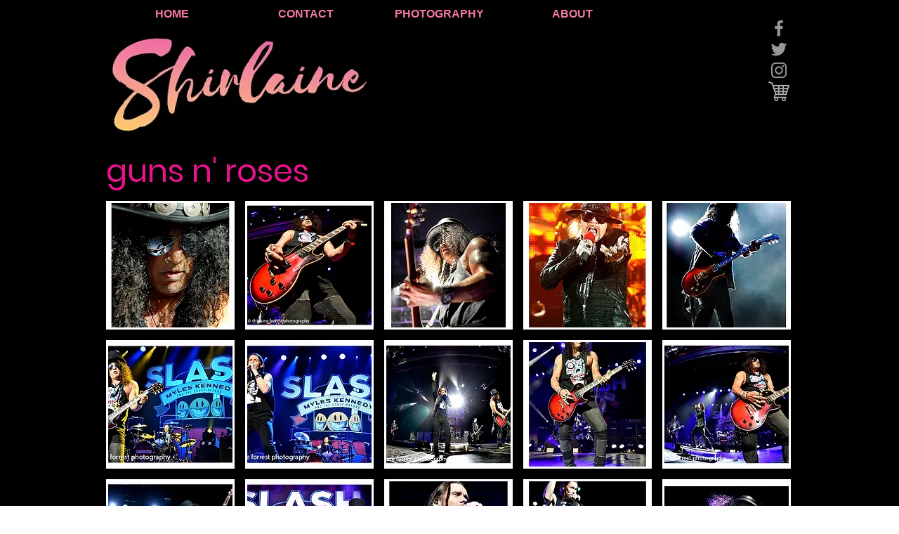

--- FILE ---
content_type: text/html; charset=UTF-8
request_url: https://www.shirlaine.co.uk/guns-n-roses
body_size: 182985
content:
<!DOCTYPE html>
<html lang="en">
<head>
  
  <!-- SEO Tags -->
  <title>guns n' roses | shirlaine</title>
  <link rel="canonical" href="https://www.shirlaine.co.uk/guns-n-roses"/>
  <meta property="og:title" content="guns n' roses | shirlaine"/>
  <meta property="og:image" content="https://static.wixstatic.com/media/361c7e_10061678815e40e7a2f9defc3d71e99d.jpg/v1/fit/w_2500,h_1330,al_c/361c7e_10061678815e40e7a2f9defc3d71e99d.jpg"/>
  <meta property="og:image:width" content="2500"/>
  <meta property="og:image:height" content="1330"/>
  <meta property="og:url" content="https://www.shirlaine.co.uk/guns-n-roses"/>
  <meta property="og:site_name" content="shirlaine"/>
  <meta property="og:type" content="website"/>
  <meta name="fb_admins_meta_tag" content="shirlaineforrest"/>
  <meta name="google-site-verification" content="TlwO9Y8fH0DXs8iSaBghZ-xVzh33uxQGkgkDQKj-C4Q"/>
  <meta property="fb:admins" content="shirlaineforrest"/>
  <meta name="twitter:card" content="summary_large_image"/>
  <meta name="twitter:title" content="guns n' roses | shirlaine"/>
  <meta name="twitter:image" content="https://static.wixstatic.com/media/361c7e_10061678815e40e7a2f9defc3d71e99d.jpg/v1/fit/w_2500,h_1330,al_c/361c7e_10061678815e40e7a2f9defc3d71e99d.jpg"/>

  
  <meta charset='utf-8'>
  <meta name="viewport" content="width=device-width, initial-scale=1" id="wixDesktopViewport" />
  <meta http-equiv="X-UA-Compatible" content="IE=edge">
  <meta name="generator" content="Wix.com Website Builder"/>

  <link rel="icon" sizes="192x192" href="https://static.wixstatic.com/media/361c7e_f3bbbf3cf5c842f684fefcfb3b6c16b1%7Emv2_d_3001_3000_s_4_2.jpg/v1/fill/w_192%2Ch_192%2Clg_1%2Cusm_0.66_1.00_0.01/361c7e_f3bbbf3cf5c842f684fefcfb3b6c16b1%7Emv2_d_3001_3000_s_4_2.jpg" type="image/jpeg"/>
  <link rel="shortcut icon" href="https://static.wixstatic.com/media/361c7e_f3bbbf3cf5c842f684fefcfb3b6c16b1%7Emv2_d_3001_3000_s_4_2.jpg/v1/fill/w_192%2Ch_192%2Clg_1%2Cusm_0.66_1.00_0.01/361c7e_f3bbbf3cf5c842f684fefcfb3b6c16b1%7Emv2_d_3001_3000_s_4_2.jpg" type="image/jpeg"/>
  <link rel="apple-touch-icon" href="https://static.wixstatic.com/media/361c7e_f3bbbf3cf5c842f684fefcfb3b6c16b1%7Emv2_d_3001_3000_s_4_2.jpg/v1/fill/w_180%2Ch_180%2Clg_1%2Cusm_0.66_1.00_0.01/361c7e_f3bbbf3cf5c842f684fefcfb3b6c16b1%7Emv2_d_3001_3000_s_4_2.jpg" type="image/jpeg"/>

  <!-- Safari Pinned Tab Icon -->
  <!-- <link rel="mask-icon" href="https://static.wixstatic.com/media/361c7e_f3bbbf3cf5c842f684fefcfb3b6c16b1%7Emv2_d_3001_3000_s_4_2.jpg/v1/fill/w_192%2Ch_192%2Clg_1%2Cusm_0.66_1.00_0.01/361c7e_f3bbbf3cf5c842f684fefcfb3b6c16b1%7Emv2_d_3001_3000_s_4_2.jpg"> -->

  <!-- Original trials -->
  


  <!-- Segmenter Polyfill -->
  <script>
    if (!window.Intl || !window.Intl.Segmenter) {
      (function() {
        var script = document.createElement('script');
        script.src = 'https://static.parastorage.com/unpkg/@formatjs/intl-segmenter@11.7.10/polyfill.iife.js';
        document.head.appendChild(script);
      })();
    }
  </script>

  <!-- Legacy Polyfills -->
  <script nomodule="" src="https://static.parastorage.com/unpkg/core-js-bundle@3.2.1/minified.js"></script>
  <script nomodule="" src="https://static.parastorage.com/unpkg/focus-within-polyfill@5.0.9/dist/focus-within-polyfill.js"></script>

  <!-- Performance API Polyfills -->
  <script>
  (function () {
    var noop = function noop() {};
    if ("performance" in window === false) {
      window.performance = {};
    }
    window.performance.mark = performance.mark || noop;
    window.performance.measure = performance.measure || noop;
    if ("now" in window.performance === false) {
      var nowOffset = Date.now();
      if (performance.timing && performance.timing.navigationStart) {
        nowOffset = performance.timing.navigationStart;
      }
      window.performance.now = function now() {
        return Date.now() - nowOffset;
      };
    }
  })();
  </script>

  <!-- Globals Definitions -->
  <script>
    (function () {
      var now = Date.now()
      window.initialTimestamps = {
        initialTimestamp: now,
        initialRequestTimestamp: Math.round(performance.timeOrigin ? performance.timeOrigin : now - performance.now())
      }

      window.thunderboltTag = "QA_READY"
      window.thunderboltVersion = "1.16649.0"
    })();
  </script>

  <!-- Essential Viewer Model -->
  <script type="application/json" id="wix-essential-viewer-model">{"fleetConfig":{"fleetName":"thunderbolt-isolated-platform-seo","type":"Rollout","code":1},"mode":{"qa":false,"enableTestApi":false,"debug":false,"ssrIndicator":false,"ssrOnly":false,"siteAssetsFallback":"enable","versionIndicator":false},"componentsLibrariesTopology":[{"artifactId":"editor-elements","namespace":"wixui","url":"https:\/\/static.parastorage.com\/services\/editor-elements\/1.14775.0"},{"artifactId":"editor-elements","namespace":"dsgnsys","url":"https:\/\/static.parastorage.com\/services\/editor-elements\/1.14775.0"}],"siteFeaturesConfigs":{"sessionManager":{"isRunningInDifferentSiteContext":false}},"language":{"userLanguage":"en"},"siteAssets":{"clientTopology":{"mediaRootUrl":"https:\/\/static.wixstatic.com","staticMediaUrl":"https:\/\/static.wixstatic.com\/media","moduleRepoUrl":"https:\/\/static.parastorage.com\/unpkg","fileRepoUrl":"https:\/\/static.parastorage.com\/services","viewerAppsUrl":"https:\/\/viewer-apps.parastorage.com","viewerAssetsUrl":"https:\/\/viewer-assets.parastorage.com","siteAssetsUrl":"https:\/\/siteassets.parastorage.com","pageJsonServerUrls":["https:\/\/pages.parastorage.com","https:\/\/staticorigin.wixstatic.com","https:\/\/www.shirlaine.co.uk","https:\/\/fallback.wix.com\/wix-html-editor-pages-webapp\/page"],"pathOfTBModulesInFileRepoForFallback":"wix-thunderbolt\/dist\/"}},"siteFeatures":["appMonitoring","assetsLoader","builderContextProviders","builderModuleLoader","businessLogger","captcha","clickHandlerRegistrar","commonConfig","componentsLoader","componentsRegistry","consentPolicy","cyclicTabbing","domSelectors","environmentWixCodeSdk","environment","locationWixCodeSdk","mpaNavigation","navigationManager","navigationPhases","ooi","pages","panorama","renderer","reporter","router","scrollRestoration","seoWixCodeSdk","seo","sessionManager","siteMembersWixCodeSdk","siteMembers","siteScrollBlocker","siteWixCodeSdk","speculationRules","ssrCache","stores","structureApi","thunderboltInitializer","tpaCommons","translations","usedPlatformApis","warmupData","windowMessageRegistrar","windowWixCodeSdk","wixCustomElementComponent","wixEmbedsApi","componentsReact","platform"],"site":{"externalBaseUrl":"https:\/\/www.shirlaine.co.uk","isSEO":true},"media":{"staticMediaUrl":"https:\/\/static.wixstatic.com\/media","mediaRootUrl":"https:\/\/static.wixstatic.com\/","staticVideoUrl":"https:\/\/video.wixstatic.com\/"},"requestUrl":"https:\/\/www.shirlaine.co.uk\/guns-n-roses","rollout":{"siteAssetsVersionsRollout":false,"isDACRollout":0,"isTBRollout":true},"commonConfig":{"brand":"wix","host":"VIEWER","bsi":"","consentPolicy":{},"consentPolicyHeader":{},"siteRevision":"4490","renderingFlow":"NONE","language":"en","locale":"en-us"},"interactionSampleRatio":0.01,"dynamicModelUrl":"https:\/\/www.shirlaine.co.uk\/_api\/v2\/dynamicmodel","accessTokensUrl":"https:\/\/www.shirlaine.co.uk\/_api\/v1\/access-tokens","isExcludedFromSecurityExperiments":false,"experiments":{"specs.thunderbolt.hardenFetchAndXHR":true,"specs.thunderbolt.securityExperiments":true}}</script>
  <script>window.viewerModel = JSON.parse(document.getElementById('wix-essential-viewer-model').textContent)</script>

  <script>
    window.commonConfig = viewerModel.commonConfig
  </script>

  
  <!-- BEGIN handleAccessTokens bundle -->

  <script data-url="https://static.parastorage.com/services/wix-thunderbolt/dist/handleAccessTokens.inline.4f2f9a53.bundle.min.js">(()=>{"use strict";function e(e){let{context:o,property:r,value:n,enumerable:i=!0}=e,c=e.get,l=e.set;if(!r||void 0===n&&!c&&!l)return new Error("property and value are required");let a=o||globalThis,s=a?.[r],u={};if(void 0!==n)u.value=n;else{if(c){let e=t(c);e&&(u.get=e)}if(l){let e=t(l);e&&(u.set=e)}}let p={...u,enumerable:i||!1,configurable:!1};void 0!==n&&(p.writable=!1);try{Object.defineProperty(a,r,p)}catch(e){return e instanceof TypeError?s:e}return s}function t(e,t){return"function"==typeof e?e:!0===e?.async&&"function"==typeof e.func?t?async function(t){return e.func(t)}:async function(){return e.func()}:"function"==typeof e?.func?e.func:void 0}try{e({property:"strictDefine",value:e})}catch{}try{e({property:"defineStrictObject",value:r})}catch{}try{e({property:"defineStrictMethod",value:n})}catch{}var o=["toString","toLocaleString","valueOf","constructor","prototype"];function r(t){let{context:n,property:c,propertiesToExclude:l=[],skipPrototype:a=!1,hardenPrototypePropertiesToExclude:s=[]}=t;if(!c)return new Error("property is required");let u=(n||globalThis)[c],p={},f=i(n,c);u&&("object"==typeof u||"function"==typeof u)&&Reflect.ownKeys(u).forEach(t=>{if(!l.includes(t)&&!o.includes(t)){let o=i(u,t);if(o&&(o.writable||o.configurable)){let{value:r,get:n,set:i,enumerable:c=!1}=o,l={};void 0!==r?l.value=r:n?l.get=n:i&&(l.set=i);try{let o=e({context:u,property:t,...l,enumerable:c});p[t]=o}catch(e){if(!(e instanceof TypeError))throw e;try{p[t]=o.value||o.get||o.set}catch{}}}}});let d={originalObject:u,originalProperties:p};if(!a&&void 0!==u?.prototype){let e=r({context:u,property:"prototype",propertiesToExclude:s,skipPrototype:!0});e instanceof Error||(d.originalPrototype=e?.originalObject,d.originalPrototypeProperties=e?.originalProperties)}return e({context:n,property:c,value:u,enumerable:f?.enumerable}),d}function n(t,o){let r=(o||globalThis)[t],n=i(o||globalThis,t);return r&&n&&(n.writable||n.configurable)?(Object.freeze(r),e({context:globalThis,property:t,value:r})):r}function i(e,t){if(e&&t)try{return Reflect.getOwnPropertyDescriptor(e,t)}catch{return}}function c(e){if("string"!=typeof e)return e;try{return decodeURIComponent(e).toLowerCase().trim()}catch{return e.toLowerCase().trim()}}function l(e,t){let o="";if("string"==typeof e)o=e.split("=")[0]?.trim()||"";else{if(!e||"string"!=typeof e.name)return!1;o=e.name}return t.has(c(o)||"")}function a(e,t){let o;return o="string"==typeof e?e.split(";").map(e=>e.trim()).filter(e=>e.length>0):e||[],o.filter(e=>!l(e,t))}var s=null;function u(){return null===s&&(s=typeof Document>"u"?void 0:Object.getOwnPropertyDescriptor(Document.prototype,"cookie")),s}function p(t,o){if(!globalThis?.cookieStore)return;let r=globalThis.cookieStore.get.bind(globalThis.cookieStore),n=globalThis.cookieStore.getAll.bind(globalThis.cookieStore),i=globalThis.cookieStore.set.bind(globalThis.cookieStore),c=globalThis.cookieStore.delete.bind(globalThis.cookieStore);return e({context:globalThis.CookieStore.prototype,property:"get",value:async function(e){return l(("string"==typeof e?e:e.name)||"",t)?null:r.call(this,e)},enumerable:!0}),e({context:globalThis.CookieStore.prototype,property:"getAll",value:async function(){return a(await n.apply(this,Array.from(arguments)),t)},enumerable:!0}),e({context:globalThis.CookieStore.prototype,property:"set",value:async function(){let e=Array.from(arguments);if(!l(1===e.length?e[0].name:e[0],t))return i.apply(this,e);o&&console.warn(o)},enumerable:!0}),e({context:globalThis.CookieStore.prototype,property:"delete",value:async function(){let e=Array.from(arguments);if(!l(1===e.length?e[0].name:e[0],t))return c.apply(this,e)},enumerable:!0}),e({context:globalThis.cookieStore,property:"prototype",value:globalThis.CookieStore.prototype,enumerable:!1}),e({context:globalThis,property:"cookieStore",value:globalThis.cookieStore,enumerable:!0}),{get:r,getAll:n,set:i,delete:c}}var f=["TextEncoder","TextDecoder","XMLHttpRequestEventTarget","EventTarget","URL","JSON","Reflect","Object","Array","Map","Set","WeakMap","WeakSet","Promise","Symbol","Error"],d=["addEventListener","removeEventListener","dispatchEvent","encodeURI","encodeURIComponent","decodeURI","decodeURIComponent"];const y=(e,t)=>{try{const o=t?t.get.call(document):document.cookie;return o.split(";").map(e=>e.trim()).filter(t=>t?.startsWith(e))[0]?.split("=")[1]}catch(e){return""}},g=(e="",t="",o="/")=>`${e}=; ${t?`domain=${t};`:""} max-age=0; path=${o}; expires=Thu, 01 Jan 1970 00:00:01 GMT`;function m(){(function(){if("undefined"!=typeof window){const e=performance.getEntriesByType("navigation")[0];return"back_forward"===(e?.type||"")}return!1})()&&function(){const{counter:e}=function(){const e=b("getItem");if(e){const[t,o]=e.split("-"),r=o?parseInt(o,10):0;if(r>=3){const e=t?Number(t):0;if(Date.now()-e>6e4)return{counter:0}}return{counter:r}}return{counter:0}}();e<3?(!function(e=1){b("setItem",`${Date.now()}-${e}`)}(e+1),window.location.reload()):console.error("ATS: Max reload attempts reached")}()}function b(e,t){try{return sessionStorage[e]("reload",t||"")}catch(e){console.error("ATS: Error calling sessionStorage:",e)}}const h="client-session-bind",v="sec-fetch-unsupported",{experiments:w}=window.viewerModel,T=[h,"client-binding",v,"svSession","smSession","server-session-bind","wixSession2","wixSession3"].map(e=>e.toLowerCase()),{cookie:S}=function(t,o){let r=new Set(t);return e({context:document,property:"cookie",set:{func:e=>function(e,t,o,r){let n=u(),i=c(t.split(";")[0]||"")||"";[...o].every(e=>!i.startsWith(e.toLowerCase()))&&n?.set?n.set.call(e,t):r&&console.warn(r)}(document,e,r,o)},get:{func:()=>function(e,t){let o=u();if(!o?.get)throw new Error("Cookie descriptor or getter not available");return a(o.get.call(e),t).join("; ")}(document,r)},enumerable:!0}),{cookieStore:p(r,o),cookie:u()}}(T),k="tbReady",x="security_overrideGlobals",{experiments:E,siteFeaturesConfigs:C,accessTokensUrl:P}=window.viewerModel,R=P,M={},O=(()=>{const e=y(h,S);if(w["specs.thunderbolt.browserCacheReload"]){y(v,S)||e?b("removeItem"):m()}return(()=>{const e=g(h),t=g(h,location.hostname);S.set.call(document,e),S.set.call(document,t)})(),e})();O&&(M["client-binding"]=O);const D=fetch;addEventListener(k,function e(t){const{logger:o}=t.detail;try{window.tb.init({fetch:D,fetchHeaders:M})}catch(e){const t=new Error("TB003");o.meter(`${x}_${t.message}`,{paramsOverrides:{errorType:x,eventString:t.message}}),window?.viewerModel?.mode.debug&&console.error(e)}finally{removeEventListener(k,e)}}),E["specs.thunderbolt.hardenFetchAndXHR"]||(window.fetchDynamicModel=()=>C.sessionManager.isRunningInDifferentSiteContext?Promise.resolve({}):fetch(R,{credentials:"same-origin",headers:M}).then(function(e){if(!e.ok)throw new Error(`[${e.status}]${e.statusText}`);return e.json()}),window.dynamicModelPromise=window.fetchDynamicModel())})();
//# sourceMappingURL=https://static.parastorage.com/services/wix-thunderbolt/dist/handleAccessTokens.inline.4f2f9a53.bundle.min.js.map</script>

<!-- END handleAccessTokens bundle -->

<!-- BEGIN overrideGlobals bundle -->

<script data-url="https://static.parastorage.com/services/wix-thunderbolt/dist/overrideGlobals.inline.ec13bfcf.bundle.min.js">(()=>{"use strict";function e(e){let{context:r,property:o,value:n,enumerable:i=!0}=e,c=e.get,a=e.set;if(!o||void 0===n&&!c&&!a)return new Error("property and value are required");let l=r||globalThis,u=l?.[o],s={};if(void 0!==n)s.value=n;else{if(c){let e=t(c);e&&(s.get=e)}if(a){let e=t(a);e&&(s.set=e)}}let p={...s,enumerable:i||!1,configurable:!1};void 0!==n&&(p.writable=!1);try{Object.defineProperty(l,o,p)}catch(e){return e instanceof TypeError?u:e}return u}function t(e,t){return"function"==typeof e?e:!0===e?.async&&"function"==typeof e.func?t?async function(t){return e.func(t)}:async function(){return e.func()}:"function"==typeof e?.func?e.func:void 0}try{e({property:"strictDefine",value:e})}catch{}try{e({property:"defineStrictObject",value:o})}catch{}try{e({property:"defineStrictMethod",value:n})}catch{}var r=["toString","toLocaleString","valueOf","constructor","prototype"];function o(t){let{context:n,property:c,propertiesToExclude:a=[],skipPrototype:l=!1,hardenPrototypePropertiesToExclude:u=[]}=t;if(!c)return new Error("property is required");let s=(n||globalThis)[c],p={},f=i(n,c);s&&("object"==typeof s||"function"==typeof s)&&Reflect.ownKeys(s).forEach(t=>{if(!a.includes(t)&&!r.includes(t)){let r=i(s,t);if(r&&(r.writable||r.configurable)){let{value:o,get:n,set:i,enumerable:c=!1}=r,a={};void 0!==o?a.value=o:n?a.get=n:i&&(a.set=i);try{let r=e({context:s,property:t,...a,enumerable:c});p[t]=r}catch(e){if(!(e instanceof TypeError))throw e;try{p[t]=r.value||r.get||r.set}catch{}}}}});let d={originalObject:s,originalProperties:p};if(!l&&void 0!==s?.prototype){let e=o({context:s,property:"prototype",propertiesToExclude:u,skipPrototype:!0});e instanceof Error||(d.originalPrototype=e?.originalObject,d.originalPrototypeProperties=e?.originalProperties)}return e({context:n,property:c,value:s,enumerable:f?.enumerable}),d}function n(t,r){let o=(r||globalThis)[t],n=i(r||globalThis,t);return o&&n&&(n.writable||n.configurable)?(Object.freeze(o),e({context:globalThis,property:t,value:o})):o}function i(e,t){if(e&&t)try{return Reflect.getOwnPropertyDescriptor(e,t)}catch{return}}function c(e){if("string"!=typeof e)return e;try{return decodeURIComponent(e).toLowerCase().trim()}catch{return e.toLowerCase().trim()}}function a(e,t){return e instanceof Headers?e.forEach((r,o)=>{l(o,t)||e.delete(o)}):Object.keys(e).forEach(r=>{l(r,t)||delete e[r]}),e}function l(e,t){return!t.has(c(e)||"")}function u(e,t){let r=!0,o=function(e){let t,r;if(globalThis.Request&&e instanceof Request)t=e.url;else{if("function"!=typeof e?.toString)throw new Error("Unsupported type for url");t=e.toString()}try{return new URL(t).pathname}catch{return r=t.replace(/#.+/gi,"").split("?").shift(),r.startsWith("/")?r:`/${r}`}}(e),n=c(o);return n&&t.some(e=>n.includes(e))&&(r=!1),r}function s(t,r,o){let n=fetch,i=XMLHttpRequest,c=new Set(r);function s(){let e=new i,r=e.open,n=e.setRequestHeader;return e.open=function(){let n=Array.from(arguments),i=n[1];if(n.length<2||u(i,t))return r.apply(e,n);throw new Error(o||`Request not allowed for path ${i}`)},e.setRequestHeader=function(t,r){l(decodeURIComponent(t),c)&&n.call(e,t,r)},e}return e({property:"fetch",value:function(){let e=function(e,t){return globalThis.Request&&e[0]instanceof Request&&e[0]?.headers?a(e[0].headers,t):e[1]?.headers&&a(e[1].headers,t),e}(arguments,c);return u(arguments[0],t)?n.apply(globalThis,Array.from(e)):new Promise((e,t)=>{t(new Error(o||`Request not allowed for path ${arguments[0]}`))})},enumerable:!0}),e({property:"XMLHttpRequest",value:s,enumerable:!0}),Object.keys(i).forEach(e=>{s[e]=i[e]}),{fetch:n,XMLHttpRequest:i}}var p=["TextEncoder","TextDecoder","XMLHttpRequestEventTarget","EventTarget","URL","JSON","Reflect","Object","Array","Map","Set","WeakMap","WeakSet","Promise","Symbol","Error"],f=["addEventListener","removeEventListener","dispatchEvent","encodeURI","encodeURIComponent","decodeURI","decodeURIComponent"];const d=function(){let t=globalThis.open,r=document.open;function o(e,r,o){let n="string"!=typeof e,i=t.call(window,e,r,o);return n||e&&function(e){return e.startsWith("//")&&/(?:[a-z0-9](?:[a-z0-9-]{0,61}[a-z0-9])?\.)+[a-z0-9][a-z0-9-]{0,61}[a-z0-9]/g.test(`${location.protocol}:${e}`)&&(e=`${location.protocol}${e}`),!e.startsWith("http")||new URL(e).hostname===location.hostname}(e)?{}:i}return e({property:"open",value:o,context:globalThis,enumerable:!0}),e({property:"open",value:function(e,t,n){return e?o(e,t,n):r.call(document,e||"",t||"",n||"")},context:document,enumerable:!0}),{open:t,documentOpen:r}},y=function(){let t=document.createElement,r=Element.prototype.setAttribute,o=Element.prototype.setAttributeNS;return e({property:"createElement",context:document,value:function(n,i){let a=t.call(document,n,i);if("iframe"===c(n)){e({property:"srcdoc",context:a,get:()=>"",set:()=>{console.warn("`srcdoc` is not allowed in iframe elements.")}});let t=function(e,t){"srcdoc"!==e.toLowerCase()?r.call(a,e,t):console.warn("`srcdoc` attribute is not allowed to be set.")},n=function(e,t,r){"srcdoc"!==t.toLowerCase()?o.call(a,e,t,r):console.warn("`srcdoc` attribute is not allowed to be set.")};a.setAttribute=t,a.setAttributeNS=n}return a},enumerable:!0}),{createElement:t,setAttribute:r,setAttributeNS:o}},m=["client-binding"],b=["/_api/v1/access-tokens","/_api/v2/dynamicmodel","/_api/one-app-session-web/v3/businesses"],h=function(){let t=setTimeout,r=setInterval;return o("setTimeout",0,globalThis),o("setInterval",0,globalThis),{setTimeout:t,setInterval:r};function o(t,r,o){let n=o||globalThis,i=n[t];if(!i||"function"!=typeof i)throw new Error(`Function ${t} not found or is not a function`);e({property:t,value:function(){let e=Array.from(arguments);if("string"!=typeof e[r])return i.apply(n,e);console.warn(`Calling ${t} with a String Argument at index ${r} is not allowed`)},context:o,enumerable:!0})}},v=function(){if(navigator&&"serviceWorker"in navigator){let t=navigator.serviceWorker.register;return e({context:navigator.serviceWorker,property:"register",value:function(){console.log("Service worker registration is not allowed")},enumerable:!0}),{register:t}}return{}};performance.mark("overrideGlobals started");const{isExcludedFromSecurityExperiments:g,experiments:w}=window.viewerModel,E=!g&&w["specs.thunderbolt.securityExperiments"];try{d(),E&&y(),w["specs.thunderbolt.hardenFetchAndXHR"]&&E&&s(b,m),v(),(e=>{let t=[],r=[];r=r.concat(["TextEncoder","TextDecoder"]),e&&(r=r.concat(["XMLHttpRequestEventTarget","EventTarget"])),r=r.concat(["URL","JSON"]),e&&(t=t.concat(["addEventListener","removeEventListener"])),t=t.concat(["encodeURI","encodeURIComponent","decodeURI","decodeURIComponent"]),r=r.concat(["String","Number"]),e&&r.push("Object"),r=r.concat(["Reflect"]),t.forEach(e=>{n(e),["addEventListener","removeEventListener"].includes(e)&&n(e,document)}),r.forEach(e=>{o({property:e})})})(E),E&&h()}catch(e){window?.viewerModel?.mode.debug&&console.error(e);const t=new Error("TB006");window.fedops?.reportError(t,"security_overrideGlobals"),window.Sentry?window.Sentry.captureException(t):globalThis.defineStrictProperty("sentryBuffer",[t],window,!1)}performance.mark("overrideGlobals ended")})();
//# sourceMappingURL=https://static.parastorage.com/services/wix-thunderbolt/dist/overrideGlobals.inline.ec13bfcf.bundle.min.js.map</script>

<!-- END overrideGlobals bundle -->


  
  <script>
    window.commonConfig = viewerModel.commonConfig

	
  </script>

  <!-- Initial CSS -->
  <style data-url="https://static.parastorage.com/services/wix-thunderbolt/dist/main.347af09f.min.css">@keyframes slide-horizontal-new{0%{transform:translateX(100%)}}@keyframes slide-horizontal-old{80%{opacity:1}to{opacity:0;transform:translateX(-100%)}}@keyframes slide-vertical-new{0%{transform:translateY(-100%)}}@keyframes slide-vertical-old{80%{opacity:1}to{opacity:0;transform:translateY(100%)}}@keyframes out-in-new{0%{opacity:0}}@keyframes out-in-old{to{opacity:0}}:root:active-view-transition{view-transition-name:none}::view-transition{pointer-events:none}:root:active-view-transition::view-transition-new(page-group),:root:active-view-transition::view-transition-old(page-group){animation-duration:.6s;cursor:wait;pointer-events:all}:root:active-view-transition-type(SlideHorizontal)::view-transition-old(page-group){animation:slide-horizontal-old .6s cubic-bezier(.83,0,.17,1) forwards;mix-blend-mode:normal}:root:active-view-transition-type(SlideHorizontal)::view-transition-new(page-group){animation:slide-horizontal-new .6s cubic-bezier(.83,0,.17,1) backwards;mix-blend-mode:normal}:root:active-view-transition-type(SlideVertical)::view-transition-old(page-group){animation:slide-vertical-old .6s cubic-bezier(.83,0,.17,1) forwards;mix-blend-mode:normal}:root:active-view-transition-type(SlideVertical)::view-transition-new(page-group){animation:slide-vertical-new .6s cubic-bezier(.83,0,.17,1) backwards;mix-blend-mode:normal}:root:active-view-transition-type(OutIn)::view-transition-old(page-group){animation:out-in-old .35s cubic-bezier(.22,1,.36,1) forwards}:root:active-view-transition-type(OutIn)::view-transition-new(page-group){animation:out-in-new .35s cubic-bezier(.64,0,.78,0) .35s backwards}@media(prefers-reduced-motion:reduce){::view-transition-group(*),::view-transition-new(*),::view-transition-old(*){animation:none!important}}body,html{background:transparent;border:0;margin:0;outline:0;padding:0;vertical-align:baseline}body{--scrollbar-width:0px;font-family:Arial,Helvetica,sans-serif;font-size:10px}body,html{height:100%}body{overflow-x:auto;overflow-y:scroll}body:not(.responsive) #site-root{min-width:var(--site-width);width:100%}body:not([data-js-loaded]) [data-hide-prejs]{visibility:hidden}interact-element{display:contents}#SITE_CONTAINER{position:relative}:root{--one-unit:1vw;--section-max-width:9999px;--spx-stopper-max:9999px;--spx-stopper-min:0px;--browser-zoom:1}@supports(-webkit-appearance:none) and (stroke-color:transparent){:root{--safari-sticky-fix:opacity;--experimental-safari-sticky-fix:translateZ(0)}}@supports(container-type:inline-size){:root{--one-unit:1cqw}}[id^=oldHoverBox-]{mix-blend-mode:plus-lighter;transition:opacity .5s ease,visibility .5s ease}[data-mesh-id$=inlineContent-gridContainer]:has(>[id^=oldHoverBox-]){isolation:isolate}</style>
<style data-url="https://static.parastorage.com/services/wix-thunderbolt/dist/main.renderer.9cb0985f.min.css">a,abbr,acronym,address,applet,b,big,blockquote,button,caption,center,cite,code,dd,del,dfn,div,dl,dt,em,fieldset,font,footer,form,h1,h2,h3,h4,h5,h6,header,i,iframe,img,ins,kbd,label,legend,li,nav,object,ol,p,pre,q,s,samp,section,small,span,strike,strong,sub,sup,table,tbody,td,tfoot,th,thead,title,tr,tt,u,ul,var{background:transparent;border:0;margin:0;outline:0;padding:0;vertical-align:baseline}input,select,textarea{box-sizing:border-box;font-family:Helvetica,Arial,sans-serif}ol,ul{list-style:none}blockquote,q{quotes:none}ins{text-decoration:none}del{text-decoration:line-through}table{border-collapse:collapse;border-spacing:0}a{cursor:pointer;text-decoration:none}.testStyles{overflow-y:hidden}.reset-button{-webkit-appearance:none;background:none;border:0;color:inherit;font:inherit;line-height:normal;outline:0;overflow:visible;padding:0;-webkit-user-select:none;-moz-user-select:none;-ms-user-select:none}:focus{outline:none}body.device-mobile-optimized:not(.disable-site-overflow){overflow-x:hidden;overflow-y:scroll}body.device-mobile-optimized:not(.responsive) #SITE_CONTAINER{margin-left:auto;margin-right:auto;overflow-x:visible;position:relative;width:320px}body.device-mobile-optimized:not(.responsive):not(.blockSiteScrolling) #SITE_CONTAINER{margin-top:0}body.device-mobile-optimized>*{max-width:100%!important}body.device-mobile-optimized #site-root{overflow-x:hidden;overflow-y:hidden}@supports(overflow:clip){body.device-mobile-optimized #site-root{overflow-x:clip;overflow-y:clip}}body.device-mobile-non-optimized #SITE_CONTAINER #site-root{overflow-x:clip;overflow-y:clip}body.device-mobile-non-optimized.fullScreenMode{background-color:#5f6360}body.device-mobile-non-optimized.fullScreenMode #MOBILE_ACTIONS_MENU,body.device-mobile-non-optimized.fullScreenMode #SITE_BACKGROUND,body.device-mobile-non-optimized.fullScreenMode #site-root,body.fullScreenMode #WIX_ADS{visibility:hidden}body.fullScreenMode{overflow-x:hidden!important;overflow-y:hidden!important}body.fullScreenMode.device-mobile-optimized #TINY_MENU{opacity:0;pointer-events:none}body.fullScreenMode-scrollable.device-mobile-optimized{overflow-x:hidden!important;overflow-y:auto!important}body.fullScreenMode-scrollable.device-mobile-optimized #masterPage,body.fullScreenMode-scrollable.device-mobile-optimized #site-root{overflow-x:hidden!important;overflow-y:hidden!important}body.fullScreenMode-scrollable.device-mobile-optimized #SITE_BACKGROUND,body.fullScreenMode-scrollable.device-mobile-optimized #masterPage{height:auto!important}body.fullScreenMode-scrollable.device-mobile-optimized #masterPage.mesh-layout{height:0!important}body.blockSiteScrolling,body.siteScrollingBlocked{position:fixed;width:100%}body.blockSiteScrolling #SITE_CONTAINER{margin-top:calc(var(--blocked-site-scroll-margin-top)*-1)}#site-root{margin:0 auto;min-height:100%;position:relative;top:var(--wix-ads-height)}#site-root img:not([src]){visibility:hidden}#site-root svg img:not([src]){visibility:visible}.auto-generated-link{color:inherit}#SCROLL_TO_BOTTOM,#SCROLL_TO_TOP{height:0}.has-click-trigger{cursor:pointer}.fullScreenOverlay{bottom:0;display:flex;justify-content:center;left:0;overflow-y:hidden;position:fixed;right:0;top:-60px;z-index:1005}.fullScreenOverlay>.fullScreenOverlayContent{bottom:0;left:0;margin:0 auto;overflow:hidden;position:absolute;right:0;top:60px;transform:translateZ(0)}[data-mesh-id$=centeredContent],[data-mesh-id$=form],[data-mesh-id$=inlineContent]{pointer-events:none;position:relative}[data-mesh-id$=-gridWrapper],[data-mesh-id$=-rotated-wrapper]{pointer-events:none}[data-mesh-id$=-gridContainer]>*,[data-mesh-id$=-rotated-wrapper]>*,[data-mesh-id$=inlineContent]>:not([data-mesh-id$=-gridContainer]){pointer-events:auto}.device-mobile-optimized #masterPage.mesh-layout #SOSP_CONTAINER_CUSTOM_ID{grid-area:2/1/3/2;-ms-grid-row:2;position:relative}#masterPage.mesh-layout{-ms-grid-rows:max-content max-content min-content max-content;-ms-grid-columns:100%;align-items:start;display:-ms-grid;display:grid;grid-template-columns:100%;grid-template-rows:max-content max-content min-content max-content;justify-content:stretch}#masterPage.mesh-layout #PAGES_CONTAINER,#masterPage.mesh-layout #SITE_FOOTER-placeholder,#masterPage.mesh-layout #SITE_FOOTER_WRAPPER,#masterPage.mesh-layout #SITE_HEADER-placeholder,#masterPage.mesh-layout #SITE_HEADER_WRAPPER,#masterPage.mesh-layout #SOSP_CONTAINER_CUSTOM_ID[data-state~=mobileView],#masterPage.mesh-layout #soapAfterPagesContainer,#masterPage.mesh-layout #soapBeforePagesContainer{-ms-grid-row-align:start;-ms-grid-column-align:start;-ms-grid-column:1}#masterPage.mesh-layout #SITE_HEADER-placeholder,#masterPage.mesh-layout #SITE_HEADER_WRAPPER{grid-area:1/1/2/2;-ms-grid-row:1}#masterPage.mesh-layout #PAGES_CONTAINER,#masterPage.mesh-layout #soapAfterPagesContainer,#masterPage.mesh-layout #soapBeforePagesContainer{grid-area:3/1/4/2;-ms-grid-row:3}#masterPage.mesh-layout #soapAfterPagesContainer,#masterPage.mesh-layout #soapBeforePagesContainer{width:100%}#masterPage.mesh-layout #PAGES_CONTAINER{align-self:stretch}#masterPage.mesh-layout main#PAGES_CONTAINER{display:block}#masterPage.mesh-layout #SITE_FOOTER-placeholder,#masterPage.mesh-layout #SITE_FOOTER_WRAPPER{grid-area:4/1/5/2;-ms-grid-row:4}#masterPage.mesh-layout #SITE_PAGES,#masterPage.mesh-layout [data-mesh-id=PAGES_CONTAINERcenteredContent],#masterPage.mesh-layout [data-mesh-id=PAGES_CONTAINERinlineContent]{height:100%}#masterPage.mesh-layout.desktop>*{width:100%}#masterPage.mesh-layout #PAGES_CONTAINER,#masterPage.mesh-layout #SITE_FOOTER,#masterPage.mesh-layout #SITE_FOOTER_WRAPPER,#masterPage.mesh-layout #SITE_HEADER,#masterPage.mesh-layout #SITE_HEADER_WRAPPER,#masterPage.mesh-layout #SITE_PAGES,#masterPage.mesh-layout #masterPageinlineContent{position:relative}#masterPage.mesh-layout #SITE_HEADER{grid-area:1/1/2/2}#masterPage.mesh-layout #SITE_FOOTER{grid-area:4/1/5/2}#masterPage.mesh-layout.overflow-x-clip #SITE_FOOTER,#masterPage.mesh-layout.overflow-x-clip #SITE_HEADER{overflow-x:clip}[data-z-counter]{z-index:0}[data-z-counter="0"]{z-index:auto}.wixSiteProperties{-webkit-font-smoothing:antialiased;-moz-osx-font-smoothing:grayscale}:root{--wst-button-color-fill-primary:rgb(var(--color_48));--wst-button-color-border-primary:rgb(var(--color_49));--wst-button-color-text-primary:rgb(var(--color_50));--wst-button-color-fill-primary-hover:rgb(var(--color_51));--wst-button-color-border-primary-hover:rgb(var(--color_52));--wst-button-color-text-primary-hover:rgb(var(--color_53));--wst-button-color-fill-primary-disabled:rgb(var(--color_54));--wst-button-color-border-primary-disabled:rgb(var(--color_55));--wst-button-color-text-primary-disabled:rgb(var(--color_56));--wst-button-color-fill-secondary:rgb(var(--color_57));--wst-button-color-border-secondary:rgb(var(--color_58));--wst-button-color-text-secondary:rgb(var(--color_59));--wst-button-color-fill-secondary-hover:rgb(var(--color_60));--wst-button-color-border-secondary-hover:rgb(var(--color_61));--wst-button-color-text-secondary-hover:rgb(var(--color_62));--wst-button-color-fill-secondary-disabled:rgb(var(--color_63));--wst-button-color-border-secondary-disabled:rgb(var(--color_64));--wst-button-color-text-secondary-disabled:rgb(var(--color_65));--wst-color-fill-base-1:rgb(var(--color_36));--wst-color-fill-base-2:rgb(var(--color_37));--wst-color-fill-base-shade-1:rgb(var(--color_38));--wst-color-fill-base-shade-2:rgb(var(--color_39));--wst-color-fill-base-shade-3:rgb(var(--color_40));--wst-color-fill-accent-1:rgb(var(--color_41));--wst-color-fill-accent-2:rgb(var(--color_42));--wst-color-fill-accent-3:rgb(var(--color_43));--wst-color-fill-accent-4:rgb(var(--color_44));--wst-color-fill-background-primary:rgb(var(--color_11));--wst-color-fill-background-secondary:rgb(var(--color_12));--wst-color-text-primary:rgb(var(--color_15));--wst-color-text-secondary:rgb(var(--color_14));--wst-color-action:rgb(var(--color_18));--wst-color-disabled:rgb(var(--color_39));--wst-color-title:rgb(var(--color_45));--wst-color-subtitle:rgb(var(--color_46));--wst-color-line:rgb(var(--color_47));--wst-font-style-h2:var(--font_2);--wst-font-style-h3:var(--font_3);--wst-font-style-h4:var(--font_4);--wst-font-style-h5:var(--font_5);--wst-font-style-h6:var(--font_6);--wst-font-style-body-large:var(--font_7);--wst-font-style-body-medium:var(--font_8);--wst-font-style-body-small:var(--font_9);--wst-font-style-body-x-small:var(--font_10);--wst-color-custom-1:rgb(var(--color_13));--wst-color-custom-2:rgb(var(--color_16));--wst-color-custom-3:rgb(var(--color_17));--wst-color-custom-4:rgb(var(--color_19));--wst-color-custom-5:rgb(var(--color_20));--wst-color-custom-6:rgb(var(--color_21));--wst-color-custom-7:rgb(var(--color_22));--wst-color-custom-8:rgb(var(--color_23));--wst-color-custom-9:rgb(var(--color_24));--wst-color-custom-10:rgb(var(--color_25));--wst-color-custom-11:rgb(var(--color_26));--wst-color-custom-12:rgb(var(--color_27));--wst-color-custom-13:rgb(var(--color_28));--wst-color-custom-14:rgb(var(--color_29));--wst-color-custom-15:rgb(var(--color_30));--wst-color-custom-16:rgb(var(--color_31));--wst-color-custom-17:rgb(var(--color_32));--wst-color-custom-18:rgb(var(--color_33));--wst-color-custom-19:rgb(var(--color_34));--wst-color-custom-20:rgb(var(--color_35))}.wix-presets-wrapper{display:contents}</style>

  <meta name="format-detection" content="telephone=no">
  <meta name="skype_toolbar" content="skype_toolbar_parser_compatible">
  
  

  

  

  <!-- head performance data start -->
  
  <!-- head performance data end -->
  

    


    
<style data-href="https://static.parastorage.com/services/editor-elements-library/dist/thunderbolt/rb_wixui.thunderbolt[BgImageStrip].eb8785d7.min.css">.meinfZ .KS3m5U,.meinfZ:after{bottom:0;left:0;position:absolute;right:0;top:0}.meinfZ .KS3m5U{background-color:rgba(var(--bg,var(--color_13,color_13)),var(--alpha-bg,1));border-bottom:var(--brwb,0) solid rgba(var(--brd,var(--color_15,color_15)),var(--alpha-brd,1));border-top:var(--brwt,0) solid rgba(var(--brd,var(--color_15,color_15)),var(--alpha-brd,1));box-sizing:border-box}.meinfZ:after{background-image:url([data-uri]);background-repeat:repeat-x;bottom:var(--brwb,0);box-shadow:var(--shd,hsla(0,0%,100%,.592) 0 4px 6px -4px inset,hsla(0,0%,100%,.592) 0 1px 0 0 inset,hsla(0,0%,100%,.902) 0 -5px 5px -5px inset);content:"";top:var(--brwt,0)}.EMmfSl .KS3m5U{border-bottom:var(--brwb,0) solid rgba(var(--brd,var(--color_15,color_15)),var(--alpha-brd,1));border-top:var(--brwt,0) solid rgba(var(--brd,var(--color_15,color_15)),var(--alpha-brd,1));bottom:0;box-shadow:var(--shd,0 0 5px rgba(0,0,0,.7));box-sizing:border-box;top:0}.EMmfSl .KS3m5U,.zp1bjO:before{background-color:rgba(var(--bg,var(--color_11,color_11)),var(--alpha-bg,1));left:0;position:absolute;right:0}.zp1bjO:before{background-image:url([data-uri]);background-repeat:repeat-x;bottom:var(--brwb,0);box-shadow:var(--shd,inset 0 1px 1px hsla(0,0%,100%,.6),inset 0 -1px 1px rgba(0,0,0,.6),0 0 5px rgba(0,0,0,.6));content:"";top:var(--brwt,0)}.zp1bjO .KS3m5U{border-bottom:var(--brwb,0) solid rgba(var(--brd,var(--color_15,color_15)),var(--alpha-brd,1));border-top:var(--brwt,0) solid rgba(var(--brd,var(--color_15,color_15)),var(--alpha-brd,1));box-sizing:border-box}.D4R2kD .KS3m5U,.D4R2kD:after,.zp1bjO .KS3m5U{bottom:0;left:0;position:absolute;right:0;top:0}.D4R2kD .KS3m5U{background-color:rgba(var(--bg,var(--color_11,color_11)),var(--alpha-bg,1));box-shadow:var(--shadow,hsla(0,0%,100%,.592) 0 4px 6px -4px inset,hsla(0,0%,100%,.592) 0 1px 0 0 inset,hsla(0,0%,100%,.902) 0 -5px 5px -5px inset)}.D4R2kD:after{background-image:url(https://static.parastorage.com/services/editor-elements-library/dist/thunderbolt/media/ironpatern.84ec58ff.png);box-shadow:var(--shd,0 0 5px rgba(0,0,0,.7));content:""}.Tep8cA:after{bottom:0;content:"";top:0}.Tep8cA .MX3EN0,.Tep8cA:after{left:0;position:absolute;right:0}.Tep8cA .MX3EN0{background-color:rgba(var(--bg,var(--color_11,color_11)),var(--alpha-bg,1));bottom:var(--bgPosition,0);box-shadow:var(--shd,0 0 5px rgba(0,0,0,.7));top:var(--bgPosition,0)}.Tep8cA .utiGet{border-bottom:var(--outerLineSize,3) solid rgba(var(--brd,var(--color_15,color_15)),var(--alpha-brd,1));border-top:var(--outerLineSize,3) solid rgba(var(--brd,var(--color_15,color_15)),var(--alpha-brd,1));bottom:var(--bordersPosition,6);left:0;position:absolute;right:0;top:var(--bordersPosition,6)}.Tep8cA .utiGet:before{border-bottom:var(--innerLineSize,1) solid rgba(var(--brd2,var(--color_14,color_14)),var(--alpha-brd2,1));border-top:var(--innerLineSize,1) solid rgba(var(--brd2,var(--color_14,color_14)),var(--alpha-brd2,1));bottom:var(--lineGap,5);content:"";left:0;position:absolute;right:0;top:var(--lineGap,5)}</style>
<style data-href="https://static.parastorage.com/services/editor-elements-library/dist/thunderbolt/rb_wixui.thunderbolt[Video].ca52fc6b.min.css">.HmkmPM{background-color:rgba(var(--brd,var(--color_15,color_15)),var(--alpha-brd,1));border-radius:var(--rd,0);box-shadow:var(--shd,0 1px 4px rgba(0,0,0,.6))}.HmkmPM .uYjkr2{display:none}.HmkmPM iframe{height:100%;width:100%}.HmkmPM .NnOwpY{border-radius:var(--rd,0);bottom:var(--brw,0);display:block;left:var(--brw,0);overflow:hidden;position:absolute;right:var(--brw,0);top:var(--brw,0)}.pg54Rx .uYjkr2{display:none}.pg54Rx .NnOwpY{display:block;height:100%!important;position:relative;width:100%!important}.l4JoRK{background-color:rgba(var(--brd,var(--color_15,color_15)),var(--alpha-brd,1));border-radius:var(--rd,0);box-shadow:var(--shd,0 1px 4px rgba(0,0,0,.6))}.l4JoRK .uYjkr2{display:none}.l4JoRK .cjUDK0{background-image:url([data-uri]);background-repeat:no-repeat;bottom:-26px;height:26px;position:absolute;width:165px}.l4JoRK .T943YL{background-position:0 0;left:-20px}.l4JoRK .Z6BO1i{background-position:100% 0;right:-20px}.l4JoRK .NnOwpY{border-radius:var(--rd,0);bottom:var(--brw,0);display:block;left:var(--brw,0);overflow:hidden;position:absolute;right:var(--brw,0);top:var(--brw,0)}.l4JoRK iframe{height:100%!important;width:100%!important}.vmop72 .uYjkr2{display:none}.vmop72 .pVWZCI{background-image:url(https://static.parastorage.com/services/editor-elements-library/dist/thunderbolt/media/sloppyframe.d2412ec4.png);background-repeat:no-repeat;bottom:0;left:0;position:absolute;right:0;top:0}.vmop72 .lh2Rrt{background-position:0 0;bottom:3px;right:3px}.vmop72 .jshjGE{background-position:100% 100%;left:3px;top:3px}.vmop72 .NnOwpY{bottom:9px;display:block;left:9px;position:absolute;right:9px;top:9px}.vmop72 iframe{height:100%!important;width:100%!important}.cQPaj8[data-player=DAILYMOTION],.cQPaj8[data-player=FACEBOOK],.cQPaj8[data-player=VIMEO]{min-height:100px;min-width:100px}.cQPaj8[data-player=YOUTUBE]{min-height:200px;min-width:200px}.cQPaj8[data-player=YOUTUBE][data-showcontrols=always_show]{min-height:220px}</style>
<style data-href="https://static.parastorage.com/services/editor-elements-library/dist/thunderbolt/rb_wixui.thunderbolt_bootstrap-responsive.5018a9e9.min.css">._pfxlW{clip-path:inset(50%);height:24px;position:absolute;width:24px}._pfxlW:active,._pfxlW:focus{clip-path:unset;right:0;top:50%;transform:translateY(-50%)}._pfxlW.RG3k61{transform:translateY(-50%) rotate(180deg)}.r4OX7l,.xTjc1A{box-sizing:border-box;height:100%;overflow:visible;position:relative;width:auto}.r4OX7l[data-state~=header] a,.r4OX7l[data-state~=header] div,[data-state~=header].xTjc1A a,[data-state~=header].xTjc1A div{cursor:default!important}.r4OX7l .UiHgGh,.xTjc1A .UiHgGh{display:inline-block;height:100%;width:100%}.xTjc1A{--display:inline-block;cursor:pointer;display:var(--display);font:var(--fnt,var(--font_1))}.xTjc1A .yRj2ms{padding:0 var(--pad,5px)}.xTjc1A .JS76Uv{color:rgb(var(--txt,var(--color_15,color_15)));display:inline-block;padding:0 10px;transition:var(--trans,color .4s ease 0s)}.xTjc1A[data-state~=drop]{display:block;width:100%}.xTjc1A[data-state~=drop] .JS76Uv{padding:0 .5em}.xTjc1A[data-state~=link]:hover .JS76Uv,.xTjc1A[data-state~=over] .JS76Uv{color:rgb(var(--txth,var(--color_14,color_14)));transition:var(--trans,color .4s ease 0s)}.xTjc1A[data-state~=selected] .JS76Uv{color:rgb(var(--txts,var(--color_14,color_14)));transition:var(--trans,color .4s ease 0s)}.NHM1d1{overflow-x:hidden}.NHM1d1 .R_TAzU{display:flex;flex-direction:column;height:100%;width:100%}.NHM1d1 .R_TAzU .aOF1ks{flex:1}.NHM1d1 .R_TAzU .y7qwii{height:calc(100% - (var(--menuTotalBordersY, 0px)));overflow:visible;white-space:nowrap;width:calc(100% - (var(--menuTotalBordersX, 0px)))}.NHM1d1 .R_TAzU .y7qwii .Tg1gOB,.NHM1d1 .R_TAzU .y7qwii .p90CkU{direction:var(--menu-direction);display:inline-block;text-align:var(--menu-align,var(--align))}.NHM1d1 .R_TAzU .y7qwii .mvZ3NH{display:block;width:100%}.NHM1d1 .h3jCPd{direction:var(--submenus-direction);display:block;opacity:1;text-align:var(--submenus-align,var(--align));z-index:99999}.NHM1d1 .h3jCPd .wkJ2fp{display:inherit;overflow:visible;visibility:inherit;white-space:nowrap;width:auto}.NHM1d1 .h3jCPd.DlGBN0{transition:visibility;transition-delay:.2s;visibility:visible}.NHM1d1 .h3jCPd .p90CkU{display:inline-block}.NHM1d1 .vh74Xw{display:none}.XwCBRN>nav{bottom:0;left:0;right:0;top:0}.XwCBRN .h3jCPd,.XwCBRN .y7qwii,.XwCBRN>nav{position:absolute}.XwCBRN .h3jCPd{margin-top:7px;visibility:hidden}.XwCBRN .h3jCPd[data-dropMode=dropUp]{margin-bottom:7px;margin-top:0}.XwCBRN .wkJ2fp{background-color:rgba(var(--bgDrop,var(--color_11,color_11)),var(--alpha-bgDrop,1));border-radius:var(--rd,0);box-shadow:var(--shd,0 1px 4px rgba(0,0,0,.6))}.P0dCOY .PJ4KCX{background-color:rgba(var(--bg,var(--color_11,color_11)),var(--alpha-bg,1));bottom:0;left:0;overflow:hidden;position:absolute;right:0;top:0}.xpmKd_{border-radius:var(--overflow-wrapper-border-radius)}</style>
<style data-href="https://static.parastorage.com/services/editor-elements-library/dist/thunderbolt/rb_wixui.thunderbolt_bootstrap-classic.72e6a2a3.min.css">.PlZyDq{touch-action:manipulation}.uDW_Qe{align-items:center;box-sizing:border-box;display:flex;justify-content:var(--label-align);min-width:100%;text-align:initial;width:-moz-max-content;width:max-content}.uDW_Qe:before{max-width:var(--margin-start,0)}.uDW_Qe:after,.uDW_Qe:before{align-self:stretch;content:"";flex-grow:1}.uDW_Qe:after{max-width:var(--margin-end,0)}.FubTgk{height:100%}.FubTgk .uDW_Qe{border-radius:var(--corvid-border-radius,var(--rd,0));bottom:0;box-shadow:var(--shd,0 1px 4px rgba(0,0,0,.6));left:0;position:absolute;right:0;top:0;transition:var(--trans1,border-color .4s ease 0s,background-color .4s ease 0s)}.FubTgk .uDW_Qe:link,.FubTgk .uDW_Qe:visited{border-color:transparent}.FubTgk .l7_2fn{color:var(--corvid-color,rgb(var(--txt,var(--color_15,color_15))));font:var(--fnt,var(--font_5));margin:0;position:relative;transition:var(--trans2,color .4s ease 0s);white-space:nowrap}.FubTgk[aria-disabled=false] .uDW_Qe{background-color:var(--corvid-background-color,rgba(var(--bg,var(--color_17,color_17)),var(--alpha-bg,1)));border:solid var(--corvid-border-color,rgba(var(--brd,var(--color_15,color_15)),var(--alpha-brd,1))) var(--corvid-border-width,var(--brw,0));cursor:pointer!important}:host(.device-mobile-optimized) .FubTgk[aria-disabled=false]:active .uDW_Qe,body.device-mobile-optimized .FubTgk[aria-disabled=false]:active .uDW_Qe{background-color:var(--corvid-hover-background-color,rgba(var(--bgh,var(--color_18,color_18)),var(--alpha-bgh,1)));border-color:var(--corvid-hover-border-color,rgba(var(--brdh,var(--color_15,color_15)),var(--alpha-brdh,1)))}:host(.device-mobile-optimized) .FubTgk[aria-disabled=false]:active .l7_2fn,body.device-mobile-optimized .FubTgk[aria-disabled=false]:active .l7_2fn{color:var(--corvid-hover-color,rgb(var(--txth,var(--color_15,color_15))))}:host(:not(.device-mobile-optimized)) .FubTgk[aria-disabled=false]:hover .uDW_Qe,body:not(.device-mobile-optimized) .FubTgk[aria-disabled=false]:hover .uDW_Qe{background-color:var(--corvid-hover-background-color,rgba(var(--bgh,var(--color_18,color_18)),var(--alpha-bgh,1)));border-color:var(--corvid-hover-border-color,rgba(var(--brdh,var(--color_15,color_15)),var(--alpha-brdh,1)))}:host(:not(.device-mobile-optimized)) .FubTgk[aria-disabled=false]:hover .l7_2fn,body:not(.device-mobile-optimized) .FubTgk[aria-disabled=false]:hover .l7_2fn{color:var(--corvid-hover-color,rgb(var(--txth,var(--color_15,color_15))))}.FubTgk[aria-disabled=true] .uDW_Qe{background-color:var(--corvid-disabled-background-color,rgba(var(--bgd,204,204,204),var(--alpha-bgd,1)));border-color:var(--corvid-disabled-border-color,rgba(var(--brdd,204,204,204),var(--alpha-brdd,1)));border-style:solid;border-width:var(--corvid-border-width,var(--brw,0))}.FubTgk[aria-disabled=true] .l7_2fn{color:var(--corvid-disabled-color,rgb(var(--txtd,255,255,255)))}.uUxqWY{align-items:center;box-sizing:border-box;display:flex;justify-content:var(--label-align);min-width:100%;text-align:initial;width:-moz-max-content;width:max-content}.uUxqWY:before{max-width:var(--margin-start,0)}.uUxqWY:after,.uUxqWY:before{align-self:stretch;content:"";flex-grow:1}.uUxqWY:after{max-width:var(--margin-end,0)}.Vq4wYb[aria-disabled=false] .uUxqWY{cursor:pointer}:host(.device-mobile-optimized) .Vq4wYb[aria-disabled=false]:active .wJVzSK,body.device-mobile-optimized .Vq4wYb[aria-disabled=false]:active .wJVzSK{color:var(--corvid-hover-color,rgb(var(--txth,var(--color_15,color_15))));transition:var(--trans,color .4s ease 0s)}:host(:not(.device-mobile-optimized)) .Vq4wYb[aria-disabled=false]:hover .wJVzSK,body:not(.device-mobile-optimized) .Vq4wYb[aria-disabled=false]:hover .wJVzSK{color:var(--corvid-hover-color,rgb(var(--txth,var(--color_15,color_15))));transition:var(--trans,color .4s ease 0s)}.Vq4wYb .uUxqWY{bottom:0;left:0;position:absolute;right:0;top:0}.Vq4wYb .wJVzSK{color:var(--corvid-color,rgb(var(--txt,var(--color_15,color_15))));font:var(--fnt,var(--font_5));transition:var(--trans,color .4s ease 0s);white-space:nowrap}.Vq4wYb[aria-disabled=true] .wJVzSK{color:var(--corvid-disabled-color,rgb(var(--txtd,255,255,255)))}:host(:not(.device-mobile-optimized)) .CohWsy,body:not(.device-mobile-optimized) .CohWsy{display:flex}:host(:not(.device-mobile-optimized)) .V5AUxf,body:not(.device-mobile-optimized) .V5AUxf{-moz-column-gap:var(--margin);column-gap:var(--margin);direction:var(--direction);display:flex;margin:0 auto;position:relative;width:calc(100% - var(--padding)*2)}:host(:not(.device-mobile-optimized)) .V5AUxf>*,body:not(.device-mobile-optimized) .V5AUxf>*{direction:ltr;flex:var(--column-flex) 1 0%;left:0;margin-bottom:var(--padding);margin-top:var(--padding);min-width:0;position:relative;top:0}:host(.device-mobile-optimized) .V5AUxf,body.device-mobile-optimized .V5AUxf{display:block;padding-bottom:var(--padding-y);padding-left:var(--padding-x,0);padding-right:var(--padding-x,0);padding-top:var(--padding-y);position:relative}:host(.device-mobile-optimized) .V5AUxf>*,body.device-mobile-optimized .V5AUxf>*{margin-bottom:var(--margin);position:relative}:host(.device-mobile-optimized) .V5AUxf>:first-child,body.device-mobile-optimized .V5AUxf>:first-child{margin-top:var(--firstChildMarginTop,0)}:host(.device-mobile-optimized) .V5AUxf>:last-child,body.device-mobile-optimized .V5AUxf>:last-child{margin-bottom:var(--lastChildMarginBottom)}.LIhNy3{backface-visibility:hidden}.jhxvbR,.mtrorN{display:block;height:100%;width:100%}.jhxvbR img{max-width:var(--wix-img-max-width,100%)}.jhxvbR[data-animate-blur] img{filter:blur(9px);transition:filter .8s ease-in}.jhxvbR[data-animate-blur] img[data-load-done]{filter:none}.if7Vw2{height:100%;left:0;-webkit-mask-image:var(--mask-image,none);mask-image:var(--mask-image,none);-webkit-mask-position:var(--mask-position,0);mask-position:var(--mask-position,0);-webkit-mask-repeat:var(--mask-repeat,no-repeat);mask-repeat:var(--mask-repeat,no-repeat);-webkit-mask-size:var(--mask-size,100%);mask-size:var(--mask-size,100%);overflow:hidden;pointer-events:var(--fill-layer-background-media-pointer-events);position:absolute;top:0;width:100%}.if7Vw2.f0uTJH{clip:rect(0,auto,auto,0)}.if7Vw2 .i1tH8h{height:100%;position:absolute;top:0;width:100%}.if7Vw2 .DXi4PB{height:var(--fill-layer-image-height,100%);opacity:var(--fill-layer-image-opacity)}.if7Vw2 .DXi4PB img{height:100%;width:100%}@supports(-webkit-hyphens:none){.if7Vw2.f0uTJH{clip:auto;-webkit-clip-path:inset(0)}}.wG8dni{height:100%}.tcElKx{background-color:var(--bg-overlay-color);background-image:var(--bg-gradient);transition:var(--inherit-transition)}.ImALHf,.Ybjs9b{opacity:var(--fill-layer-video-opacity)}.UWmm3w{bottom:var(--media-padding-bottom);height:var(--media-padding-height);position:absolute;top:var(--media-padding-top);width:100%}.Yjj1af{transform:scale(var(--scale,1));transition:var(--transform-duration,transform 0s)}.ImALHf{height:100%;position:relative;width:100%}.KCM6zk{opacity:var(--fill-layer-video-opacity,var(--fill-layer-image-opacity,1))}.KCM6zk .DXi4PB,.KCM6zk .ImALHf,.KCM6zk .Ybjs9b{opacity:1}._uqPqy{clip-path:var(--fill-layer-clip)}._uqPqy,.eKyYhK{position:absolute;top:0}._uqPqy,.eKyYhK,.x0mqQS img{height:100%;width:100%}.pnCr6P{opacity:0}.blf7sp,.pnCr6P{position:absolute;top:0}.blf7sp{height:0;left:0;overflow:hidden;width:0}.rWP3Gv{left:0;pointer-events:var(--fill-layer-background-media-pointer-events);position:var(--fill-layer-background-media-position)}.Tr4n3d,.rWP3Gv,.wRqk6s{height:100%;top:0;width:100%}.wRqk6s{position:absolute}.Tr4n3d{background-color:var(--fill-layer-background-overlay-color);opacity:var(--fill-layer-background-overlay-blend-opacity-fallback,1);position:var(--fill-layer-background-overlay-position);transform:var(--fill-layer-background-overlay-transform)}@supports(mix-blend-mode:overlay){.Tr4n3d{mix-blend-mode:var(--fill-layer-background-overlay-blend-mode);opacity:var(--fill-layer-background-overlay-blend-opacity,1)}}.VXAmO2{--divider-pin-height__:min(1,calc(var(--divider-layers-pin-factor__) + 1));--divider-pin-layer-height__:var( --divider-layers-pin-factor__ );--divider-pin-border__:min(1,calc(var(--divider-layers-pin-factor__) / -1 + 1));height:calc(var(--divider-height__) + var(--divider-pin-height__)*var(--divider-layers-size__)*var(--divider-layers-y__))}.VXAmO2,.VXAmO2 .dy3w_9{left:0;position:absolute;width:100%}.VXAmO2 .dy3w_9{--divider-layer-i__:var(--divider-layer-i,0);background-position:left calc(50% + var(--divider-offset-x__) + var(--divider-layers-x__)*var(--divider-layer-i__)) bottom;background-repeat:repeat-x;border-bottom-style:solid;border-bottom-width:calc(var(--divider-pin-border__)*var(--divider-layer-i__)*var(--divider-layers-y__));height:calc(var(--divider-height__) + var(--divider-pin-layer-height__)*var(--divider-layer-i__)*var(--divider-layers-y__));opacity:calc(1 - var(--divider-layer-i__)/(var(--divider-layer-i__) + 1))}.UORcXs{--divider-height__:var(--divider-top-height,auto);--divider-offset-x__:var(--divider-top-offset-x,0px);--divider-layers-size__:var(--divider-top-layers-size,0);--divider-layers-y__:var(--divider-top-layers-y,0px);--divider-layers-x__:var(--divider-top-layers-x,0px);--divider-layers-pin-factor__:var(--divider-top-layers-pin-factor,0);border-top:var(--divider-top-padding,0) solid var(--divider-top-color,currentColor);opacity:var(--divider-top-opacity,1);top:0;transform:var(--divider-top-flip,scaleY(-1))}.UORcXs .dy3w_9{background-image:var(--divider-top-image,none);background-size:var(--divider-top-size,contain);border-color:var(--divider-top-color,currentColor);bottom:0;filter:var(--divider-top-filter,none)}.UORcXs .dy3w_9[data-divider-layer="1"]{display:var(--divider-top-layer-1-display,block)}.UORcXs .dy3w_9[data-divider-layer="2"]{display:var(--divider-top-layer-2-display,block)}.UORcXs .dy3w_9[data-divider-layer="3"]{display:var(--divider-top-layer-3-display,block)}.Io4VUz{--divider-height__:var(--divider-bottom-height,auto);--divider-offset-x__:var(--divider-bottom-offset-x,0px);--divider-layers-size__:var(--divider-bottom-layers-size,0);--divider-layers-y__:var(--divider-bottom-layers-y,0px);--divider-layers-x__:var(--divider-bottom-layers-x,0px);--divider-layers-pin-factor__:var(--divider-bottom-layers-pin-factor,0);border-bottom:var(--divider-bottom-padding,0) solid var(--divider-bottom-color,currentColor);bottom:0;opacity:var(--divider-bottom-opacity,1);transform:var(--divider-bottom-flip,none)}.Io4VUz .dy3w_9{background-image:var(--divider-bottom-image,none);background-size:var(--divider-bottom-size,contain);border-color:var(--divider-bottom-color,currentColor);bottom:0;filter:var(--divider-bottom-filter,none)}.Io4VUz .dy3w_9[data-divider-layer="1"]{display:var(--divider-bottom-layer-1-display,block)}.Io4VUz .dy3w_9[data-divider-layer="2"]{display:var(--divider-bottom-layer-2-display,block)}.Io4VUz .dy3w_9[data-divider-layer="3"]{display:var(--divider-bottom-layer-3-display,block)}.YzqVVZ{overflow:visible;position:relative}.mwF7X1{backface-visibility:hidden}.YGilLk{cursor:pointer}.Tj01hh{display:block}.MW5IWV,.Tj01hh{height:100%;width:100%}.MW5IWV{left:0;-webkit-mask-image:var(--mask-image,none);mask-image:var(--mask-image,none);-webkit-mask-position:var(--mask-position,0);mask-position:var(--mask-position,0);-webkit-mask-repeat:var(--mask-repeat,no-repeat);mask-repeat:var(--mask-repeat,no-repeat);-webkit-mask-size:var(--mask-size,100%);mask-size:var(--mask-size,100%);overflow:hidden;pointer-events:var(--fill-layer-background-media-pointer-events);position:absolute;top:0}.MW5IWV.N3eg0s{clip:rect(0,auto,auto,0)}.MW5IWV .Kv1aVt{height:100%;position:absolute;top:0;width:100%}.MW5IWV .dLPlxY{height:var(--fill-layer-image-height,100%);opacity:var(--fill-layer-image-opacity)}.MW5IWV .dLPlxY img{height:100%;width:100%}@supports(-webkit-hyphens:none){.MW5IWV.N3eg0s{clip:auto;-webkit-clip-path:inset(0)}}.VgO9Yg{height:100%}.LWbAav{background-color:var(--bg-overlay-color);background-image:var(--bg-gradient);transition:var(--inherit-transition)}.K_YxMd,.yK6aSC{opacity:var(--fill-layer-video-opacity)}.NGjcJN{bottom:var(--media-padding-bottom);height:var(--media-padding-height);position:absolute;top:var(--media-padding-top);width:100%}.mNGsUM{transform:scale(var(--scale,1));transition:var(--transform-duration,transform 0s)}.K_YxMd{height:100%;position:relative;width:100%}wix-media-canvas{display:block;height:100%}.I8xA4L{opacity:var(--fill-layer-video-opacity,var(--fill-layer-image-opacity,1))}.I8xA4L .K_YxMd,.I8xA4L .dLPlxY,.I8xA4L .yK6aSC{opacity:1}.bX9O_S{clip-path:var(--fill-layer-clip)}.Z_wCwr,.bX9O_S{position:absolute;top:0}.Jxk_UL img,.Z_wCwr,.bX9O_S{height:100%;width:100%}.K8MSra{opacity:0}.K8MSra,.YTb3b4{position:absolute;top:0}.YTb3b4{height:0;left:0;overflow:hidden;width:0}.SUz0WK{left:0;pointer-events:var(--fill-layer-background-media-pointer-events);position:var(--fill-layer-background-media-position)}.FNxOn5,.SUz0WK,.m4khSP{height:100%;top:0;width:100%}.FNxOn5{position:absolute}.m4khSP{background-color:var(--fill-layer-background-overlay-color);opacity:var(--fill-layer-background-overlay-blend-opacity-fallback,1);position:var(--fill-layer-background-overlay-position);transform:var(--fill-layer-background-overlay-transform)}@supports(mix-blend-mode:overlay){.m4khSP{mix-blend-mode:var(--fill-layer-background-overlay-blend-mode);opacity:var(--fill-layer-background-overlay-blend-opacity,1)}}._C0cVf{bottom:0;left:0;position:absolute;right:0;top:0;width:100%}.hFwGTD{transform:translateY(-100%);transition:.2s ease-in}.IQgXoP{transition:.2s}.Nr3Nid{opacity:0;transition:.2s ease-in}.Nr3Nid.l4oO6c{z-index:-1!important}.iQuoC4{opacity:1;transition:.2s}.CJF7A2{height:auto}.CJF7A2,.U4Bvut{position:relative;width:100%}:host(:not(.device-mobile-optimized)) .G5K6X8,body:not(.device-mobile-optimized) .G5K6X8{margin-left:calc((100% - var(--site-width))/2);width:var(--site-width)}.xU8fqS[data-focuscycled=active]{outline:1px solid transparent}.xU8fqS[data-focuscycled=active]:not(:focus-within){outline:2px solid transparent;transition:outline .01s ease}.xU8fqS ._4XcTfy{background-color:var(--screenwidth-corvid-background-color,rgba(var(--bg,var(--color_11,color_11)),var(--alpha-bg,1)));border-bottom:var(--brwb,0) solid var(--screenwidth-corvid-border-color,rgba(var(--brd,var(--color_15,color_15)),var(--alpha-brd,1)));border-top:var(--brwt,0) solid var(--screenwidth-corvid-border-color,rgba(var(--brd,var(--color_15,color_15)),var(--alpha-brd,1)));bottom:0;box-shadow:var(--shd,0 0 5px rgba(0,0,0,.7));left:0;position:absolute;right:0;top:0}.xU8fqS .gUbusX{background-color:rgba(var(--bgctr,var(--color_11,color_11)),var(--alpha-bgctr,1));border-radius:var(--rd,0);bottom:var(--brwb,0);top:var(--brwt,0)}.xU8fqS .G5K6X8,.xU8fqS .gUbusX{left:0;position:absolute;right:0}.xU8fqS .G5K6X8{bottom:0;top:0}:host(.device-mobile-optimized) .xU8fqS .G5K6X8,body.device-mobile-optimized .xU8fqS .G5K6X8{left:10px;right:10px}.SPY_vo{pointer-events:none}.BmZ5pC{min-height:calc(100vh - var(--wix-ads-height));min-width:var(--site-width);position:var(--bg-position);top:var(--wix-ads-height)}.BmZ5pC,.nTOEE9{height:100%;width:100%}.nTOEE9{overflow:hidden;position:relative}.nTOEE9.sqUyGm:hover{cursor:url([data-uri]),auto}.nTOEE9.C_JY0G:hover{cursor:url([data-uri]),auto}.RZQnmg{background-color:rgb(var(--color_11));border-radius:50%;bottom:12px;height:40px;opacity:0;pointer-events:none;position:absolute;right:12px;width:40px}.RZQnmg path{fill:rgb(var(--color_15))}.RZQnmg:focus{cursor:auto;opacity:1;pointer-events:auto}.rYiAuL{cursor:pointer}.gSXewE{height:0;left:0;overflow:hidden;top:0;width:0}.OJQ_3L,.gSXewE{position:absolute}.OJQ_3L{background-color:rgb(var(--color_11));border-radius:300px;bottom:0;cursor:pointer;height:40px;margin:16px 16px;opacity:0;pointer-events:none;right:0;width:40px}.OJQ_3L path{fill:rgb(var(--color_12))}.OJQ_3L:focus{cursor:auto;opacity:1;pointer-events:auto}.j7pOnl{box-sizing:border-box;height:100%;width:100%}.BI8PVQ{min-height:var(--image-min-height);min-width:var(--image-min-width)}.BI8PVQ img,img.BI8PVQ{filter:var(--filter-effect-svg-url);-webkit-mask-image:var(--mask-image,none);mask-image:var(--mask-image,none);-webkit-mask-position:var(--mask-position,0);mask-position:var(--mask-position,0);-webkit-mask-repeat:var(--mask-repeat,no-repeat);mask-repeat:var(--mask-repeat,no-repeat);-webkit-mask-size:var(--mask-size,100% 100%);mask-size:var(--mask-size,100% 100%);-o-object-position:var(--object-position);object-position:var(--object-position)}.MazNVa{left:var(--left,auto);position:var(--position-fixed,static);top:var(--top,auto);z-index:var(--z-index,auto)}.MazNVa .BI8PVQ img{box-shadow:0 0 0 #000;position:static;-webkit-user-select:none;-moz-user-select:none;-ms-user-select:none;user-select:none}.MazNVa .j7pOnl{display:block;overflow:hidden}.MazNVa .BI8PVQ{overflow:hidden}.c7cMWz{bottom:0;left:0;position:absolute;right:0;top:0}.FVGvCX{height:auto;position:relative;width:100%}body:not(.responsive) .zK7MhX{align-self:start;grid-area:1/1/1/1;height:100%;justify-self:stretch;left:0;position:relative}:host(:not(.device-mobile-optimized)) .c7cMWz,body:not(.device-mobile-optimized) .c7cMWz{margin-left:calc((100% - var(--site-width))/2);width:var(--site-width)}.fEm0Bo .c7cMWz{background-color:rgba(var(--bg,var(--color_11,color_11)),var(--alpha-bg,1));overflow:hidden}:host(.device-mobile-optimized) .c7cMWz,body.device-mobile-optimized .c7cMWz{left:10px;right:10px}.PFkO7r{bottom:0;left:0;position:absolute;right:0;top:0}.HT5ybB{height:auto;position:relative;width:100%}body:not(.responsive) .dBAkHi{align-self:start;grid-area:1/1/1/1;height:100%;justify-self:stretch;left:0;position:relative}:host(:not(.device-mobile-optimized)) .PFkO7r,body:not(.device-mobile-optimized) .PFkO7r{margin-left:calc((100% - var(--site-width))/2);width:var(--site-width)}:host(.device-mobile-optimized) .PFkO7r,body.device-mobile-optimized .PFkO7r{left:10px;right:10px}</style>
<style data-href="https://static.parastorage.com/services/editor-elements-library/dist/thunderbolt/rb_wixui.thunderbolt_bootstrap.a1b00b19.min.css">.cwL6XW{cursor:pointer}.sNF2R0{opacity:0}.hLoBV3{transition:opacity var(--transition-duration) cubic-bezier(.37,0,.63,1)}.Rdf41z,.hLoBV3{opacity:1}.ftlZWo{transition:opacity var(--transition-duration) cubic-bezier(.37,0,.63,1)}.ATGlOr,.ftlZWo{opacity:0}.KQSXD0{transition:opacity var(--transition-duration) cubic-bezier(.64,0,.78,0)}.KQSXD0,.pagQKE{opacity:1}._6zG5H{opacity:0;transition:opacity var(--transition-duration) cubic-bezier(.22,1,.36,1)}.BB49uC{transform:translateX(100%)}.j9xE1V{transition:transform var(--transition-duration) cubic-bezier(.87,0,.13,1)}.ICs7Rs,.j9xE1V{transform:translateX(0)}.DxijZJ{transition:transform var(--transition-duration) cubic-bezier(.87,0,.13,1)}.B5kjYq,.DxijZJ{transform:translateX(-100%)}.cJijIV{transition:transform var(--transition-duration) cubic-bezier(.87,0,.13,1)}.cJijIV,.hOxaWM{transform:translateX(0)}.T9p3fN{transform:translateX(100%);transition:transform var(--transition-duration) cubic-bezier(.87,0,.13,1)}.qDxYJm{transform:translateY(100%)}.aA9V0P{transition:transform var(--transition-duration) cubic-bezier(.87,0,.13,1)}.YPXPAS,.aA9V0P{transform:translateY(0)}.Xf2zsA{transition:transform var(--transition-duration) cubic-bezier(.87,0,.13,1)}.Xf2zsA,.y7Kt7s{transform:translateY(-100%)}.EeUgMu{transition:transform var(--transition-duration) cubic-bezier(.87,0,.13,1)}.EeUgMu,.fdHrtm{transform:translateY(0)}.WIFaG4{transform:translateY(100%);transition:transform var(--transition-duration) cubic-bezier(.87,0,.13,1)}body:not(.responsive) .JsJXaX{overflow-x:clip}:root:active-view-transition .JsJXaX{view-transition-name:page-group}.AnQkDU{display:grid;grid-template-columns:1fr;grid-template-rows:1fr;height:100%}.AnQkDU>div{align-self:stretch!important;grid-area:1/1/2/2;justify-self:stretch!important}.StylableButton2545352419__root{-archetype:box;border:none;box-sizing:border-box;cursor:pointer;display:block;height:100%;min-height:10px;min-width:10px;padding:0;touch-action:manipulation;width:100%}.StylableButton2545352419__root[disabled]{pointer-events:none}.StylableButton2545352419__root:not(:hover):not([disabled]).StylableButton2545352419--hasBackgroundColor{background-color:var(--corvid-background-color)!important}.StylableButton2545352419__root:hover:not([disabled]).StylableButton2545352419--hasHoverBackgroundColor{background-color:var(--corvid-hover-background-color)!important}.StylableButton2545352419__root:not(:hover)[disabled].StylableButton2545352419--hasDisabledBackgroundColor{background-color:var(--corvid-disabled-background-color)!important}.StylableButton2545352419__root:not(:hover):not([disabled]).StylableButton2545352419--hasBorderColor{border-color:var(--corvid-border-color)!important}.StylableButton2545352419__root:hover:not([disabled]).StylableButton2545352419--hasHoverBorderColor{border-color:var(--corvid-hover-border-color)!important}.StylableButton2545352419__root:not(:hover)[disabled].StylableButton2545352419--hasDisabledBorderColor{border-color:var(--corvid-disabled-border-color)!important}.StylableButton2545352419__root.StylableButton2545352419--hasBorderRadius{border-radius:var(--corvid-border-radius)!important}.StylableButton2545352419__root.StylableButton2545352419--hasBorderWidth{border-width:var(--corvid-border-width)!important}.StylableButton2545352419__root:not(:hover):not([disabled]).StylableButton2545352419--hasColor,.StylableButton2545352419__root:not(:hover):not([disabled]).StylableButton2545352419--hasColor .StylableButton2545352419__label{color:var(--corvid-color)!important}.StylableButton2545352419__root:hover:not([disabled]).StylableButton2545352419--hasHoverColor,.StylableButton2545352419__root:hover:not([disabled]).StylableButton2545352419--hasHoverColor .StylableButton2545352419__label{color:var(--corvid-hover-color)!important}.StylableButton2545352419__root:not(:hover)[disabled].StylableButton2545352419--hasDisabledColor,.StylableButton2545352419__root:not(:hover)[disabled].StylableButton2545352419--hasDisabledColor .StylableButton2545352419__label{color:var(--corvid-disabled-color)!important}.StylableButton2545352419__link{-archetype:box;box-sizing:border-box;color:#000;text-decoration:none}.StylableButton2545352419__container{align-items:center;display:flex;flex-basis:auto;flex-direction:row;flex-grow:1;height:100%;justify-content:center;overflow:hidden;transition:all .2s ease,visibility 0s;width:100%}.StylableButton2545352419__label{-archetype:text;-controller-part-type:LayoutChildDisplayDropdown,LayoutFlexChildSpacing(first);max-width:100%;min-width:1.8em;overflow:hidden;text-align:center;text-overflow:ellipsis;transition:inherit;white-space:nowrap}.StylableButton2545352419__root.StylableButton2545352419--isMaxContent .StylableButton2545352419__label{text-overflow:unset}.StylableButton2545352419__root.StylableButton2545352419--isWrapText .StylableButton2545352419__label{min-width:10px;overflow-wrap:break-word;white-space:break-spaces;word-break:break-word}.StylableButton2545352419__icon{-archetype:icon;-controller-part-type:LayoutChildDisplayDropdown,LayoutFlexChildSpacing(last);flex-shrink:0;height:50px;min-width:1px;transition:inherit}.StylableButton2545352419__icon.StylableButton2545352419--override{display:block!important}.StylableButton2545352419__icon svg,.StylableButton2545352419__icon>span{display:flex;height:inherit;width:inherit}.StylableButton2545352419__root:not(:hover):not([disalbed]).StylableButton2545352419--hasIconColor .StylableButton2545352419__icon svg{fill:var(--corvid-icon-color)!important;stroke:var(--corvid-icon-color)!important}.StylableButton2545352419__root:hover:not([disabled]).StylableButton2545352419--hasHoverIconColor .StylableButton2545352419__icon svg{fill:var(--corvid-hover-icon-color)!important;stroke:var(--corvid-hover-icon-color)!important}.StylableButton2545352419__root:not(:hover)[disabled].StylableButton2545352419--hasDisabledIconColor .StylableButton2545352419__icon svg{fill:var(--corvid-disabled-icon-color)!important;stroke:var(--corvid-disabled-icon-color)!important}.aeyn4z{bottom:0;left:0;position:absolute;right:0;top:0}.qQrFOK{cursor:pointer}.VDJedC{-webkit-tap-highlight-color:rgba(0,0,0,0);fill:var(--corvid-fill-color,var(--fill));fill-opacity:var(--fill-opacity);stroke:var(--corvid-stroke-color,var(--stroke));stroke-opacity:var(--stroke-opacity);stroke-width:var(--stroke-width);filter:var(--drop-shadow,none);opacity:var(--opacity);transform:var(--flip)}.VDJedC,.VDJedC svg{bottom:0;left:0;position:absolute;right:0;top:0}.VDJedC svg{height:var(--svg-calculated-height,100%);margin:auto;padding:var(--svg-calculated-padding,0);width:var(--svg-calculated-width,100%)}.VDJedC svg:not([data-type=ugc]){overflow:visible}.l4CAhn *{vector-effect:non-scaling-stroke}.Z_l5lU{-webkit-text-size-adjust:100%;-moz-text-size-adjust:100%;text-size-adjust:100%}ol.font_100,ul.font_100{color:#080808;font-family:"Arial, Helvetica, sans-serif",serif;font-size:10px;font-style:normal;font-variant:normal;font-weight:400;letter-spacing:normal;line-height:normal;margin:0;text-decoration:none}ol.font_100 li,ul.font_100 li{margin-bottom:12px}ol.wix-list-text-align,ul.wix-list-text-align{list-style-position:inside}ol.wix-list-text-align h1,ol.wix-list-text-align h2,ol.wix-list-text-align h3,ol.wix-list-text-align h4,ol.wix-list-text-align h5,ol.wix-list-text-align h6,ol.wix-list-text-align p,ul.wix-list-text-align h1,ul.wix-list-text-align h2,ul.wix-list-text-align h3,ul.wix-list-text-align h4,ul.wix-list-text-align h5,ul.wix-list-text-align h6,ul.wix-list-text-align p{display:inline}.HQSswv{cursor:pointer}.yi6otz{clip:rect(0 0 0 0);border:0;height:1px;margin:-1px;overflow:hidden;padding:0;position:absolute;width:1px}.zQ9jDz [data-attr-richtext-marker=true]{display:block}.zQ9jDz [data-attr-richtext-marker=true] table{border-collapse:collapse;margin:15px 0;width:100%}.zQ9jDz [data-attr-richtext-marker=true] table td{padding:12px;position:relative}.zQ9jDz [data-attr-richtext-marker=true] table td:after{border-bottom:1px solid currentColor;border-left:1px solid currentColor;bottom:0;content:"";left:0;opacity:.2;position:absolute;right:0;top:0}.zQ9jDz [data-attr-richtext-marker=true] table tr td:last-child:after{border-right:1px solid currentColor}.zQ9jDz [data-attr-richtext-marker=true] table tr:first-child td:after{border-top:1px solid currentColor}@supports(-webkit-appearance:none) and (stroke-color:transparent){.qvSjx3>*>:first-child{vertical-align:top}}@supports(-webkit-touch-callout:none){.qvSjx3>*>:first-child{vertical-align:top}}.LkZBpT :is(p,h1,h2,h3,h4,h5,h6,ul,ol,span[data-attr-richtext-marker],blockquote,div) [class$=rich-text__text],.LkZBpT :is(p,h1,h2,h3,h4,h5,h6,ul,ol,span[data-attr-richtext-marker],blockquote,div)[class$=rich-text__text]{color:var(--corvid-color,currentColor)}.LkZBpT :is(p,h1,h2,h3,h4,h5,h6,ul,ol,span[data-attr-richtext-marker],blockquote,div) span[style*=color]{color:var(--corvid-color,currentColor)!important}.Kbom4H{direction:var(--text-direction);min-height:var(--min-height);min-width:var(--min-width)}.Kbom4H .upNqi2{word-wrap:break-word;height:100%;overflow-wrap:break-word;position:relative;width:100%}.Kbom4H .upNqi2 ul{list-style:disc inside}.Kbom4H .upNqi2 li{margin-bottom:12px}.MMl86N blockquote,.MMl86N div,.MMl86N h1,.MMl86N h2,.MMl86N h3,.MMl86N h4,.MMl86N h5,.MMl86N h6,.MMl86N p{letter-spacing:normal;line-height:normal}.gYHZuN{min-height:var(--min-height);min-width:var(--min-width)}.gYHZuN .upNqi2{word-wrap:break-word;height:100%;overflow-wrap:break-word;position:relative;width:100%}.gYHZuN .upNqi2 ol,.gYHZuN .upNqi2 ul{letter-spacing:normal;line-height:normal;margin-inline-start:.5em;padding-inline-start:1.3em}.gYHZuN .upNqi2 ul{list-style-type:disc}.gYHZuN .upNqi2 ol{list-style-type:decimal}.gYHZuN .upNqi2 ol ul,.gYHZuN .upNqi2 ul ul{line-height:normal;list-style-type:circle}.gYHZuN .upNqi2 ol ol ul,.gYHZuN .upNqi2 ol ul ul,.gYHZuN .upNqi2 ul ol ul,.gYHZuN .upNqi2 ul ul ul{line-height:normal;list-style-type:square}.gYHZuN .upNqi2 li{font-style:inherit;font-weight:inherit;letter-spacing:normal;line-height:inherit}.gYHZuN .upNqi2 h1,.gYHZuN .upNqi2 h2,.gYHZuN .upNqi2 h3,.gYHZuN .upNqi2 h4,.gYHZuN .upNqi2 h5,.gYHZuN .upNqi2 h6,.gYHZuN .upNqi2 p{letter-spacing:normal;line-height:normal;margin-block:0;margin:0}.gYHZuN .upNqi2 a{color:inherit}.MMl86N,.ku3DBC{word-wrap:break-word;direction:var(--text-direction);min-height:var(--min-height);min-width:var(--min-width);mix-blend-mode:var(--blendMode,normal);overflow-wrap:break-word;pointer-events:none;text-align:start;text-shadow:var(--textOutline,0 0 transparent),var(--textShadow,0 0 transparent);text-transform:var(--textTransform,"none")}.MMl86N>*,.ku3DBC>*{pointer-events:auto}.MMl86N li,.ku3DBC li{font-style:inherit;font-weight:inherit;letter-spacing:normal;line-height:inherit}.MMl86N ol,.MMl86N ul,.ku3DBC ol,.ku3DBC ul{letter-spacing:normal;line-height:normal;margin-inline-end:0;margin-inline-start:.5em}.MMl86N:not(.Vq6kJx) ol,.MMl86N:not(.Vq6kJx) ul,.ku3DBC:not(.Vq6kJx) ol,.ku3DBC:not(.Vq6kJx) ul{padding-inline-end:0;padding-inline-start:1.3em}.MMl86N ul,.ku3DBC ul{list-style-type:disc}.MMl86N ol,.ku3DBC ol{list-style-type:decimal}.MMl86N ol ul,.MMl86N ul ul,.ku3DBC ol ul,.ku3DBC ul ul{list-style-type:circle}.MMl86N ol ol ul,.MMl86N ol ul ul,.MMl86N ul ol ul,.MMl86N ul ul ul,.ku3DBC ol ol ul,.ku3DBC ol ul ul,.ku3DBC ul ol ul,.ku3DBC ul ul ul{list-style-type:square}.MMl86N blockquote,.MMl86N div,.MMl86N h1,.MMl86N h2,.MMl86N h3,.MMl86N h4,.MMl86N h5,.MMl86N h6,.MMl86N p,.ku3DBC blockquote,.ku3DBC div,.ku3DBC h1,.ku3DBC h2,.ku3DBC h3,.ku3DBC h4,.ku3DBC h5,.ku3DBC h6,.ku3DBC p{margin-block:0;margin:0}.MMl86N a,.ku3DBC a{color:inherit}.Vq6kJx li{margin-inline-end:0;margin-inline-start:1.3em}.Vd6aQZ{overflow:hidden;padding:0;pointer-events:none;white-space:nowrap}.mHZSwn{display:none}.lvxhkV{bottom:0;left:0;position:absolute;right:0;top:0;width:100%}.QJjwEo{transform:translateY(-100%);transition:.2s ease-in}.kdBXfh{transition:.2s}.MP52zt{opacity:0;transition:.2s ease-in}.MP52zt.Bhu9m5{z-index:-1!important}.LVP8Wf{opacity:1;transition:.2s}.VrZrC0{height:auto}.VrZrC0,.cKxVkc{position:relative;width:100%}:host(:not(.device-mobile-optimized)) .vlM3HR,body:not(.device-mobile-optimized) .vlM3HR{margin-left:calc((100% - var(--site-width))/2);width:var(--site-width)}.AT7o0U[data-focuscycled=active]{outline:1px solid transparent}.AT7o0U[data-focuscycled=active]:not(:focus-within){outline:2px solid transparent;transition:outline .01s ease}.AT7o0U .vlM3HR{bottom:0;left:0;position:absolute;right:0;top:0}.Tj01hh,.jhxvbR{display:block;height:100%;width:100%}.jhxvbR img{max-width:var(--wix-img-max-width,100%)}.jhxvbR[data-animate-blur] img{filter:blur(9px);transition:filter .8s ease-in}.jhxvbR[data-animate-blur] img[data-load-done]{filter:none}.WzbAF8{direction:var(--direction)}.WzbAF8 .mpGTIt .O6KwRn{display:var(--item-display);height:var(--item-size);margin-block:var(--item-margin-block);margin-inline:var(--item-margin-inline);width:var(--item-size)}.WzbAF8 .mpGTIt .O6KwRn:last-child{margin-block:0;margin-inline:0}.WzbAF8 .mpGTIt .O6KwRn .oRtuWN{display:block}.WzbAF8 .mpGTIt .O6KwRn .oRtuWN .YaS0jR{height:var(--item-size);width:var(--item-size)}.WzbAF8 .mpGTIt{height:100%;position:absolute;white-space:nowrap;width:100%}:host(.device-mobile-optimized) .WzbAF8 .mpGTIt,body.device-mobile-optimized .WzbAF8 .mpGTIt{white-space:normal}.big2ZD{display:grid;grid-template-columns:1fr;grid-template-rows:1fr;height:calc(100% - var(--wix-ads-height));left:0;margin-top:var(--wix-ads-height);position:fixed;top:0;width:100%}.SHHiV9,.big2ZD{pointer-events:none;z-index:var(--pinned-layer-in-container,var(--above-all-in-container))}</style>
<style data-href="https://static.parastorage.com/services/editor-elements-library/dist/thunderbolt/rb_wixui.thunderbolt[SkipToContentButton].39deac6a.min.css">.LHrbPP{background:#fff;border-radius:24px;color:#116dff;cursor:pointer;font-family:Helvetica,Arial,メイリオ,meiryo,ヒラギノ角ゴ pro w3,hiragino kaku gothic pro,sans-serif;font-size:14px;height:0;left:50%;margin-left:-94px;opacity:0;padding:0 24px 0 24px;pointer-events:none;position:absolute;top:60px;width:0;z-index:9999}.LHrbPP:focus{border:2px solid;height:40px;opacity:1;pointer-events:auto;width:auto}</style>
<style data-href="https://static.parastorage.com/services/editor-elements-library/dist/thunderbolt/rb_wixui.thunderbolt[MatrixGallery_MatrixGalleryDefaultSkin].daa3ceb0.min.css">.YHQ52U:not(.uuD_dy) .poSj89{bottom:0;left:0;position:absolute;right:0;top:0}.YHQ52U .ZFXYDU{cursor:pointer}.YHQ52U .lNvAsK{white-space:nowrap}.YHQ52U .VLgLMa{white-space:pre-line}.YHQ52U .VLgLMa,.YHQ52U .lNvAsK{overflow:hidden;text-align:var(--text-align);text-overflow:ellipsis}.YHQ52U .VAawVz,.YHQ52U .oFl3QZ,.YHQ52U .qO6IKA,.YHQ52U .yhGFj2,.YHQ52U .yyHktJ{bottom:0;left:0;position:absolute;right:0;top:0}.YHQ52U .poSj89,.YHQ52U .yhGFj2{border-radius:var(--rd,0)}.YHQ52U .poSj89{box-shadow:var(--shd,0 1px 4px rgba(0,0,0,.6))}.YHQ52U .yhGFj2{background:rgba(var(--brd,var(--color_15,color_15)),var(--alpha-brd,1));border:solid var(--brw,0) rgba(var(--brd,var(--color_15,color_15)),var(--alpha-brd,1));overflow:hidden}.YHQ52U .oFl3QZ{background:rgba(var(--bgh,var(--color_17,color_17)),var(--alpha-bgh,1));opacity:0;overflow:hidden;padding:10px;transition:var(--trans,opacity .4s ease 0s)}.YHQ52U .lNvAsK{color:rgb(var(--ttl,var(--color_15,color_15)));font:var(--fntt,var(--font_6))}.YHQ52U .VLgLMa{color:rgb(var(--txt,var(--color_15,color_15)));font:var(--fntds,var(--font_8))}.YHQ52U:hover .oFl3QZ{opacity:1;transition:var(--trans,opacity .4s ease 0s)}.YHQ52U .VAawVz:focus-within .oFl3QZ{opacity:1}.OH99EZ{align-items:center;display:grid;justify-items:center;visibility:hidden}.OH99EZ>div:first-child{position:absolute}.OH99EZ img[src=""]{visibility:hidden}.Tj01hh,.jhxvbR{display:block;height:100%;width:100%}.jhxvbR img{max-width:var(--wix-img-max-width,100%)}.jhxvbR[data-animate-blur] img{filter:blur(9px);transition:filter .8s ease-in}.jhxvbR[data-animate-blur] img[data-load-done]{filter:none}.nTLhzS{z-index:0}.nTLhzS .QF4b9S{--px-spacing:var(--spacing) + 1 /var(--number-of-columns) * var(--spacing);--pct-width:1/var(--number-of-columns) * 100%;display:flex;flex-wrap:wrap;margin-bottom:calc(var(--spacing)*-1);position:relative}.nTLhzS .QF4b9S .R7VW51{height:var(--row-height);margin-bottom:var(--spacing);margin-right:var(--spacing);position:relative;width:calc(var(--pct-width) - var(--px-spacing))}.nTLhzS .QF4b9S.DssDh2 .R7VW51:nth-child(10n),.nTLhzS .QF4b9S.MRG8Gr .R7VW51:nth-child(6n),.nTLhzS .QF4b9S.UJRWID .R7VW51:nth-child(3n),.nTLhzS .QF4b9S.ZZ4sMf .R7VW51:nth-child(5n),.nTLhzS .QF4b9S.gN7JUw .R7VW51:nth-child(4n),.nTLhzS .QF4b9S.mWGRZu .R7VW51:nth-child(9n),.nTLhzS .QF4b9S.p3ApLq .R7VW51:nth-child(8n),.nTLhzS .QF4b9S.qDLjzM .R7VW51:nth-child(7n),.nTLhzS .QF4b9S.u2iKeA .R7VW51:nth-child(2n),.nTLhzS .QF4b9S.u8VmVJ .R7VW51:nth-child(1n){margin-right:0}.nTLhzS .UKym0D{height:var(--show-more-container-height);pointer-events:none;position:relative}.nTLhzS .UKym0D .Gfv_MA{cursor:pointer;pointer-events:auto}.nTLhzS .UKym0D{text-align:center}.nTLhzS .Gfv_MA{color:rgb(var(--txt,var(--color_15,color_15)));font:var(--fntds,var(--font_8));line-height:2.3em;margin-top:2px;padding:0 10px;text-decoration:underline}</style>
<style data-href="https://static.parastorage.com/services/editor-elements-library/dist/thunderbolt/rb_wixui.thunderbolt[ClassicSection].6435d050.min.css">.MW5IWV{height:100%;left:0;-webkit-mask-image:var(--mask-image,none);mask-image:var(--mask-image,none);-webkit-mask-position:var(--mask-position,0);mask-position:var(--mask-position,0);-webkit-mask-repeat:var(--mask-repeat,no-repeat);mask-repeat:var(--mask-repeat,no-repeat);-webkit-mask-size:var(--mask-size,100%);mask-size:var(--mask-size,100%);overflow:hidden;pointer-events:var(--fill-layer-background-media-pointer-events);position:absolute;top:0;width:100%}.MW5IWV.N3eg0s{clip:rect(0,auto,auto,0)}.MW5IWV .Kv1aVt{height:100%;position:absolute;top:0;width:100%}.MW5IWV .dLPlxY{height:var(--fill-layer-image-height,100%);opacity:var(--fill-layer-image-opacity)}.MW5IWV .dLPlxY img{height:100%;width:100%}@supports(-webkit-hyphens:none){.MW5IWV.N3eg0s{clip:auto;-webkit-clip-path:inset(0)}}.VgO9Yg{height:100%}.LWbAav{background-color:var(--bg-overlay-color);background-image:var(--bg-gradient);transition:var(--inherit-transition)}.K_YxMd,.yK6aSC{opacity:var(--fill-layer-video-opacity)}.NGjcJN{bottom:var(--media-padding-bottom);height:var(--media-padding-height);position:absolute;top:var(--media-padding-top);width:100%}.mNGsUM{transform:scale(var(--scale,1));transition:var(--transform-duration,transform 0s)}.K_YxMd{height:100%;position:relative;width:100%}wix-media-canvas{display:block;height:100%}.I8xA4L{opacity:var(--fill-layer-video-opacity,var(--fill-layer-image-opacity,1))}.I8xA4L .K_YxMd,.I8xA4L .dLPlxY,.I8xA4L .yK6aSC{opacity:1}.Oqnisf{overflow:visible}.Oqnisf>.MW5IWV .LWbAav{background-color:var(--section-corvid-background-color,var(--bg-overlay-color))}.cM88eO{backface-visibility:hidden}.YtfWHd{left:0;top:0}.YtfWHd,.mj3xJ8{position:absolute}.mj3xJ8{clip:rect(0 0 0 0);background-color:#fff;border-radius:50%;bottom:3px;color:#000;display:grid;height:24px;outline:1px solid #000;place-items:center;pointer-events:none;right:3px;width:24px;z-index:9999}.mj3xJ8:active,.mj3xJ8:focus{clip:auto;pointer-events:auto}.Tj01hh,.jhxvbR{display:block;height:100%;width:100%}.jhxvbR img{max-width:var(--wix-img-max-width,100%)}.jhxvbR[data-animate-blur] img{filter:blur(9px);transition:filter .8s ease-in}.jhxvbR[data-animate-blur] img[data-load-done]{filter:none}.bX9O_S{clip-path:var(--fill-layer-clip)}.Z_wCwr,.bX9O_S{position:absolute;top:0}.Jxk_UL img,.Z_wCwr,.bX9O_S{height:100%;width:100%}.K8MSra{opacity:0}.K8MSra,.YTb3b4{position:absolute;top:0}.YTb3b4{height:0;left:0;overflow:hidden;width:0}.SUz0WK{left:0;pointer-events:var(--fill-layer-background-media-pointer-events);position:var(--fill-layer-background-media-position)}.FNxOn5,.SUz0WK,.m4khSP{height:100%;top:0;width:100%}.FNxOn5{position:absolute}.m4khSP{background-color:var(--fill-layer-background-overlay-color);opacity:var(--fill-layer-background-overlay-blend-opacity-fallback,1);position:var(--fill-layer-background-overlay-position);transform:var(--fill-layer-background-overlay-transform)}@supports(mix-blend-mode:overlay){.m4khSP{mix-blend-mode:var(--fill-layer-background-overlay-blend-mode);opacity:var(--fill-layer-background-overlay-blend-opacity,1)}}.dkukWC{--divider-pin-height__:min(1,calc(var(--divider-layers-pin-factor__) + 1));--divider-pin-layer-height__:var( --divider-layers-pin-factor__ );--divider-pin-border__:min(1,calc(var(--divider-layers-pin-factor__) / -1 + 1));height:calc(var(--divider-height__) + var(--divider-pin-height__)*var(--divider-layers-size__)*var(--divider-layers-y__))}.dkukWC,.dkukWC .FRCqDF{left:0;position:absolute;width:100%}.dkukWC .FRCqDF{--divider-layer-i__:var(--divider-layer-i,0);background-position:left calc(50% + var(--divider-offset-x__) + var(--divider-layers-x__)*var(--divider-layer-i__)) bottom;background-repeat:repeat-x;border-bottom-style:solid;border-bottom-width:calc(var(--divider-pin-border__)*var(--divider-layer-i__)*var(--divider-layers-y__));height:calc(var(--divider-height__) + var(--divider-pin-layer-height__)*var(--divider-layer-i__)*var(--divider-layers-y__));opacity:calc(1 - var(--divider-layer-i__)/(var(--divider-layer-i__) + 1))}.xnZvZH{--divider-height__:var(--divider-top-height,auto);--divider-offset-x__:var(--divider-top-offset-x,0px);--divider-layers-size__:var(--divider-top-layers-size,0);--divider-layers-y__:var(--divider-top-layers-y,0px);--divider-layers-x__:var(--divider-top-layers-x,0px);--divider-layers-pin-factor__:var(--divider-top-layers-pin-factor,0);border-top:var(--divider-top-padding,0) solid var(--divider-top-color,currentColor);opacity:var(--divider-top-opacity,1);top:0;transform:var(--divider-top-flip,scaleY(-1))}.xnZvZH .FRCqDF{background-image:var(--divider-top-image,none);background-size:var(--divider-top-size,contain);border-color:var(--divider-top-color,currentColor);bottom:0;filter:var(--divider-top-filter,none)}.xnZvZH .FRCqDF[data-divider-layer="1"]{display:var(--divider-top-layer-1-display,block)}.xnZvZH .FRCqDF[data-divider-layer="2"]{display:var(--divider-top-layer-2-display,block)}.xnZvZH .FRCqDF[data-divider-layer="3"]{display:var(--divider-top-layer-3-display,block)}.MBOSCN{--divider-height__:var(--divider-bottom-height,auto);--divider-offset-x__:var(--divider-bottom-offset-x,0px);--divider-layers-size__:var(--divider-bottom-layers-size,0);--divider-layers-y__:var(--divider-bottom-layers-y,0px);--divider-layers-x__:var(--divider-bottom-layers-x,0px);--divider-layers-pin-factor__:var(--divider-bottom-layers-pin-factor,0);border-bottom:var(--divider-bottom-padding,0) solid var(--divider-bottom-color,currentColor);bottom:0;opacity:var(--divider-bottom-opacity,1);transform:var(--divider-bottom-flip,none)}.MBOSCN .FRCqDF{background-image:var(--divider-bottom-image,none);background-size:var(--divider-bottom-size,contain);border-color:var(--divider-bottom-color,currentColor);bottom:0;filter:var(--divider-bottom-filter,none)}.MBOSCN .FRCqDF[data-divider-layer="1"]{display:var(--divider-bottom-layer-1-display,block)}.MBOSCN .FRCqDF[data-divider-layer="2"]{display:var(--divider-bottom-layer-2-display,block)}.MBOSCN .FRCqDF[data-divider-layer="3"]{display:var(--divider-bottom-layer-3-display,block)}</style>
<style data-href="https://static.parastorage.com/services/wix-thunderbolt/dist/TPABaseComponent.27e1e284.chunk.min.css">.OQ8Tzd,.nKphmK{overflow:hidden}.nKphmK{height:100%;position:relative;width:100%}.nKphmK:-ms-fullscreen{min-height:auto!important}.nKphmK:fullscreen{min-height:auto!important}.pvlz2w{visibility:hidden}</style>
<style data-href="https://static.parastorage.com/services/wix-thunderbolt/dist/group_7.bae0ce0c.chunk.min.css">.TWFxr5{height:auto!important}.May50y{overflow:hidden!important}</style>
<style id="page-transitions">@view-transition {navigation: auto;types: SlideHorizontal}</style>
<style id="css_masterPage">@font-face {font-family: 'poppins-extralight'; font-style: normal; font-weight: 400; src: url('//static.parastorage.com/tag-bundler/api/v1/fonts-cache/googlefont/woff2/s/poppins/v5/h3r77AwDsldr1E_2g4qqGPk_vArhqVIZ0nv9q090hN8.woff2') format('woff2');font-display: swap;
}
@font-face {font-family: 'poppins-extralight'; font-style: italic; font-weight: 700; src: url('//static.parastorage.com/tag-bundler/api/v1/fonts-cache/googlefont/woff2/s/poppins/v5/Fm41upUVp7KTKUZhL0PfQVtXRa8TVwTICgirnJhmVJw.woff2') format('woff2');font-display: swap;
}
@font-face {font-family: 'poppins-extralight'; font-style: normal; font-weight: 700; src: url('//static.parastorage.com/tag-bundler/api/v1/fonts-cache/googlefont/woff2/s/poppins/v5/rijG6I_IOXJjsH07UEo2mw.woff2') format('woff2');font-display: swap;
}
@font-face {font-family: 'poppins-extralight'; font-style: italic; font-weight: 400; src: url('//static.parastorage.com/tag-bundler/api/v1/fonts-cache/googlefont/woff2/s/poppins/v5/-GlaWpWcSgdVagNuOGuFKRUOjZSKWg4xBWp_C_qQx0o.woff2') format('woff2');font-display: swap;
}@font-face {font-family: 'poppins'; font-style: italic; font-weight: 700; src: url('//static.parastorage.com/tag-bundler/api/v1/fonts-cache/googlefont/woff2/s/poppins/v21/pxiDyp8kv8JHgFVrJJLmy15VGdeOYktMqlap.woff2') format('woff2'); unicode-range: U+0100-02AF, U+0304, U+0308, U+0329, U+1E00-1E9F, U+1EF2-1EFF, U+2020, U+20A0-20AB, U+20AD-20C0, U+2113, U+2C60-2C7F, U+A720-A7FF;font-display: swap;
}
@font-face {font-family: 'poppins'; font-style: italic; font-weight: 400; src: url('//static.parastorage.com/tag-bundler/api/v1/fonts-cache/googlefont/woff2/s/poppins/v21/pxiGyp8kv8JHgFVrJJLufntAOvWDSHFF.woff2') format('woff2'); unicode-range: U+0100-02AF, U+0304, U+0308, U+0329, U+1E00-1E9F, U+1EF2-1EFF, U+2020, U+20A0-20AB, U+20AD-20C0, U+2113, U+2C60-2C7F, U+A720-A7FF;font-display: swap;
}
@font-face {font-family: 'poppins'; font-style: normal; font-weight: 400; src: url('//static.parastorage.com/tag-bundler/api/v1/fonts-cache/googlefont/woff2/s/poppins/v21/pxiEyp8kv8JHgFVrJJnecnFHGPezSQ.woff2') format('woff2'); unicode-range: U+0100-02AF, U+0304, U+0308, U+0329, U+1E00-1E9F, U+1EF2-1EFF, U+2020, U+20A0-20AB, U+20AD-20C0, U+2113, U+2C60-2C7F, U+A720-A7FF;font-display: swap;
}
@font-face {font-family: 'poppins'; font-style: normal; font-weight: 700; src: url('//static.parastorage.com/tag-bundler/api/v1/fonts-cache/googlefont/woff2/s/poppins/v21/pxiByp8kv8JHgFVrLCz7Z1JlFd2JQEl8qw.woff2') format('woff2'); unicode-range: U+0100-02AF, U+0304, U+0308, U+0329, U+1E00-1E9F, U+1EF2-1EFF, U+2020, U+20A0-20AB, U+20AD-20C0, U+2113, U+2C60-2C7F, U+A720-A7FF;font-display: swap;
}
@font-face {font-family: 'poppins'; font-style: italic; font-weight: 700; src: url('//static.parastorage.com/tag-bundler/api/v1/fonts-cache/googlefont/woff2/s/poppins/v21/pxiDyp8kv8JHgFVrJJLmy15VF9eOYktMqg.woff2') format('woff2'); unicode-range: U+0000-00FF, U+0131, U+0152-0153, U+02BB-02BC, U+02C6, U+02DA, U+02DC, U+0304, U+0308, U+0329, U+2000-206F, U+2074, U+20AC, U+2122, U+2191, U+2193, U+2212, U+2215, U+FEFF, U+FFFD;font-display: swap;
}
@font-face {font-family: 'poppins'; font-style: italic; font-weight: 400; src: url('//static.parastorage.com/tag-bundler/api/v1/fonts-cache/googlefont/woff2/s/poppins/v21/pxiGyp8kv8JHgFVrJJLucHtAOvWDSA.woff2') format('woff2'); unicode-range: U+0000-00FF, U+0131, U+0152-0153, U+02BB-02BC, U+02C6, U+02DA, U+02DC, U+0304, U+0308, U+0329, U+2000-206F, U+2074, U+20AC, U+2122, U+2191, U+2193, U+2212, U+2215, U+FEFF, U+FFFD;font-display: swap;
}
@font-face {font-family: 'poppins'; font-style: normal; font-weight: 400; src: url('//static.parastorage.com/tag-bundler/api/v1/fonts-cache/googlefont/woff2/s/poppins/v21/pxiEyp8kv8JHgFVrJJfecnFHGPc.woff2') format('woff2'); unicode-range: U+0000-00FF, U+0131, U+0152-0153, U+02BB-02BC, U+02C6, U+02DA, U+02DC, U+0304, U+0308, U+0329, U+2000-206F, U+2074, U+20AC, U+2122, U+2191, U+2193, U+2212, U+2215, U+FEFF, U+FFFD;font-display: swap;
}
@font-face {font-family: 'poppins'; font-style: normal; font-weight: 700; src: url('//static.parastorage.com/tag-bundler/api/v1/fonts-cache/googlefont/woff2/s/poppins/v21/pxiByp8kv8JHgFVrLCz7Z1xlFd2JQEk.woff2') format('woff2'); unicode-range: U+0000-00FF, U+0131, U+0152-0153, U+02BB-02BC, U+02C6, U+02DA, U+02DC, U+0304, U+0308, U+0329, U+2000-206F, U+2074, U+20AC, U+2122, U+2191, U+2193, U+2212, U+2215, U+FEFF, U+FFFD;font-display: swap;
}@font-face {font-family: 'jura'; font-style: normal; font-weight: 400; src: url('//static.parastorage.com/tag-bundler/api/v1/fonts-cache/googlefont/woff2/s/jura/v13/z7NbdRfiaC4VXctJUQZA3JzsTQ.woff2') format('woff2'); unicode-range: U+0102-0103, U+0110-0111, U+1EA0-1EF9, U+20AB;font-display: swap;
}
@font-face {font-family: 'jura'; font-style: normal; font-weight: 700; src: url('//static.parastorage.com/tag-bundler/api/v1/fonts-cache/googlefont/woff2/s/jura/v13/z7NbdRfiaC4VXctJUQZA3JzsTQ.woff2') format('woff2'); unicode-range: U+0102-0103, U+0110-0111, U+1EA0-1EF9, U+20AB;font-display: swap;
}
@font-face {font-family: 'jura'; font-style: normal; font-weight: 400; src: url('//static.parastorage.com/tag-bundler/api/v1/fonts-cache/googlefont/woff2/s/jura/v13/z7NbdRfiaC4VXclJUQZA3JzsTQ.woff2') format('woff2'); unicode-range: U+0460-052F, U+1C80-1C88, U+20B4, U+2DE0-2DFF, U+A640-A69F, U+FE2E-FE2F;font-display: swap;
}
@font-face {font-family: 'jura'; font-style: normal; font-weight: 700; src: url('//static.parastorage.com/tag-bundler/api/v1/fonts-cache/googlefont/woff2/s/jura/v13/z7NbdRfiaC4VXclJUQZA3JzsTQ.woff2') format('woff2'); unicode-range: U+0460-052F, U+1C80-1C88, U+20B4, U+2DE0-2DFF, U+A640-A69F, U+FE2E-FE2F;font-display: swap;
}
@font-face {font-family: 'jura'; font-style: normal; font-weight: 400; src: url('//static.parastorage.com/tag-bundler/api/v1/fonts-cache/googlefont/woff2/s/jura/v13/z7NbdRfiaC4VXcBJUQZA3JzsTQ.woff2') format('woff2'); unicode-range: U+0400-045F, U+0490-0491, U+04B0-04B1, U+2116;font-display: swap;
}
@font-face {font-family: 'jura'; font-style: normal; font-weight: 700; src: url('//static.parastorage.com/tag-bundler/api/v1/fonts-cache/googlefont/woff2/s/jura/v13/z7NbdRfiaC4VXcBJUQZA3JzsTQ.woff2') format('woff2'); unicode-range: U+0400-045F, U+0490-0491, U+04B0-04B1, U+2116;font-display: swap;
}
@font-face {font-family: 'jura'; font-style: normal; font-weight: 400; src: url('//static.parastorage.com/tag-bundler/api/v1/fonts-cache/googlefont/woff2/s/jura/v13/z7NbdRfiaC4VXchJUQZA3JzsTQ.woff2') format('woff2'); unicode-range: U+1F00-1FFF;font-display: swap;
}
@font-face {font-family: 'jura'; font-style: normal; font-weight: 700; src: url('//static.parastorage.com/tag-bundler/api/v1/fonts-cache/googlefont/woff2/s/jura/v13/z7NbdRfiaC4VXchJUQZA3JzsTQ.woff2') format('woff2'); unicode-range: U+1F00-1FFF;font-display: swap;
}
@font-face {font-family: 'jura'; font-style: normal; font-weight: 400; src: url('//static.parastorage.com/tag-bundler/api/v1/fonts-cache/googlefont/woff2/s/jura/v13/z7NbdRfiaC4VXcdJUQZA3JzsTQ.woff2') format('woff2'); unicode-range: U+0370-03FF;font-display: swap;
}
@font-face {font-family: 'jura'; font-style: normal; font-weight: 700; src: url('//static.parastorage.com/tag-bundler/api/v1/fonts-cache/googlefont/woff2/s/jura/v13/z7NbdRfiaC4VXcdJUQZA3JzsTQ.woff2') format('woff2'); unicode-range: U+0370-03FF;font-display: swap;
}
@font-face {font-family: 'jura'; font-style: normal; font-weight: 400; src: url('//static.parastorage.com/tag-bundler/api/v1/fonts-cache/googlefont/woff2/s/jura/v13/z7NbdRfiaC4VXcpJUQZA3JzsTQ.woff2') format('woff2'); unicode-range: U+0100-024F, U+0259, U+1E00-1EFF, U+2020, U+20A0-20AB, U+20AD-20CF, U+2113, U+2C60-2C7F, U+A720-A7FF;font-display: swap;
}
@font-face {font-family: 'jura'; font-style: normal; font-weight: 700; src: url('//static.parastorage.com/tag-bundler/api/v1/fonts-cache/googlefont/woff2/s/jura/v13/z7NbdRfiaC4VXcpJUQZA3JzsTQ.woff2') format('woff2'); unicode-range: U+0100-024F, U+0259, U+1E00-1EFF, U+2020, U+20A0-20AB, U+20AD-20CF, U+2113, U+2C60-2C7F, U+A720-A7FF;font-display: swap;
}
@font-face {font-family: 'jura'; font-style: normal; font-weight: 400; src: url('//static.parastorage.com/tag-bundler/api/v1/fonts-cache/googlefont/woff2/s/jura/v13/z7NbdRfiaC4VXcRJUQZA3Jw.woff2') format('woff2'); unicode-range: U+0000-00FF, U+0131, U+0152-0153, U+02BB-02BC, U+02C6, U+02DA, U+02DC, U+2000-206F, U+2074, U+20AC, U+2122, U+2191, U+2193, U+2212, U+2215, U+FEFF, U+FFFD;font-display: swap;
}
@font-face {font-family: 'jura'; font-style: normal; font-weight: 700; src: url('//static.parastorage.com/tag-bundler/api/v1/fonts-cache/googlefont/woff2/s/jura/v13/z7NbdRfiaC4VXcRJUQZA3Jw.woff2') format('woff2'); unicode-range: U+0000-00FF, U+0131, U+0152-0153, U+02BB-02BC, U+02C6, U+02DA, U+02DC, U+2000-206F, U+2074, U+20AC, U+2122, U+2191, U+2193, U+2212, U+2215, U+FEFF, U+FFFD;font-display: swap;
}@font-face {font-family: 'open sans'; font-style: italic; font-weight: 700; src: url('//static.parastorage.com/fonts/v2/09e37a90-97bc-4292-863a-a9e5b278309d/v1/open sans.woff2') format('woff2'); unicode-range: U+000D, U+0020-007E, U+00A0-017F, U+0192, U+01A0-01A1, U+01AF-01B0, U+01F0, U+01FA-01FF, U+0218-021B, U+0237, U+02BC, U+02C6-02C7, U+02C9, U+02D8-02DD, U+02F3, U+0384-038A, U+038C, U+038E-03A1, U+03A3-03CE, U+03D1-03D2, U+03D6, U+0400-0486, U+0488-0513, U+1E00-1E01, U+1E3E-1E3F, U+1E80-1E85, U+1EA0-1EF9, U+1F4D, U+1FDE, U+2000-200B, U+2010-2015, U+2017-201E, U+2020-2022, U+2026, U+202F-2030, U+2032-2033, U+2039-203A, U+203C, U+2044, U+205F, U+2070, U+2074-2079, U+207F, U+20A3-20A4, U+20A7, U+20AB-20AC, U+2105, U+2113, U+2116, U+2120, U+2122, U+2126, U+212E, U+215B-215E, U+2202, U+2206, U+220F, U+2211-2212, U+221A, U+221E, U+222B, U+2248, U+2260, U+2264-2265, U+2400, U+25CA, U+E000, U+FB00-FB04, U+FEFF, U+FFFC-FFFD;font-display: swap;
}
@font-face {font-family: 'open sans'; font-style: normal; font-weight: 400; src: url('//static.parastorage.com/fonts/v2/e59e6f5c-7ac5-47cf-8fe5-22ee5f11aa42/v1/open sans.woff2') format('woff2'); unicode-range: U+000D, U+0020-007E, U+00A0-017F, U+0192, U+01A0-01A1, U+01AF-01B0, U+01F0, U+01FA-01FF, U+0218-021B, U+0237, U+02BC, U+02C6-02C7, U+02C9, U+02D8-02DD, U+02F3, U+0384-038A, U+038C, U+038E-03A1, U+03A3-03CE, U+03D1-03D2, U+03D6, U+0400-0486, U+0488-0513, U+1E00-1E01, U+1E3E-1E3F, U+1E80-1E85, U+1EA0-1EF9, U+1F4D, U+1FDE, U+2000-200B, U+2010-2015, U+2017-201E, U+2020-2022, U+2026, U+202F-2030, U+2032-2033, U+2039-203A, U+203C, U+2044, U+205F, U+2070, U+2074-2079, U+207F, U+20A3-20A4, U+20A7, U+20AB-20AC, U+2105, U+2113, U+2116, U+2120, U+2122, U+2126, U+212E, U+215B-215E, U+2202, U+2206, U+220F, U+2211-2212, U+221A, U+221E, U+222B, U+2248, U+2260, U+2264-2265, U+2400, U+25CA, U+E000, U+FB00-FB04, U+FEFF, U+FFFC-FFFD;font-display: swap;
}
@font-face {font-family: 'open sans'; font-style: normal; font-weight: 700; src: url('//static.parastorage.com/fonts/v2/66ed32a6-d63b-4f2e-9895-91f58fc7bde6/v1/open sans.woff2') format('woff2'); unicode-range: U+000D, U+0020-007E, U+00A0-017F, U+0192, U+01A0-01A1, U+01AF-01B0, U+01F0, U+01FA-01FF, U+0218-021B, U+0237, U+02BC, U+02C6-02C7, U+02C9, U+02D8-02DD, U+02F3, U+0384-038A, U+038C, U+038E-03A1, U+03A3-03CE, U+03D1-03D2, U+03D6, U+0400-0486, U+0488-0513, U+1E00-1E01, U+1E3E-1E3F, U+1E80-1E85, U+1EA0-1EF9, U+1F4D, U+1FDE, U+2000-200B, U+2010-2015, U+2017-201E, U+2020-2022, U+2026, U+202F-2030, U+2032-2033, U+2039-203A, U+203C, U+2044, U+205F, U+2070, U+2074-2079, U+207F, U+20A3-20A4, U+20A7, U+20AB-20AC, U+2105, U+2113, U+2116, U+2120, U+2122, U+2126, U+212E, U+215B-215E, U+2202, U+2206, U+220F, U+2211-2212, U+221A, U+221E, U+222B, U+2248, U+2260, U+2264-2265, U+2400, U+25CA, U+E000, U+FB00-FB04, U+FEFF, U+FFFC-FFFD;font-display: swap;
}
@font-face {font-family: 'open sans'; font-style: italic; font-weight: 400; src: url('//static.parastorage.com/fonts/v2/e3af1b1e-e84c-47bd-96ed-ea490697a5d3/v1/open sans.woff2') format('woff2'); unicode-range: U+000D, U+0020-007E, U+00A0-017F, U+0192, U+01A0-01A1, U+01AF-01B0, U+01F0, U+01FA-01FF, U+0218-021B, U+0237, U+02BC, U+02C6-02C7, U+02C9, U+02D8-02DD, U+02F3, U+0384-038A, U+038C, U+038E-03A1, U+03A3-03CE, U+03D1-03D2, U+03D6, U+0400-0486, U+0488-0513, U+1E00-1E01, U+1E3E-1E3F, U+1E80-1E85, U+1EA0-1EF9, U+1F4D, U+1FDE, U+2000-200B, U+2010-2015, U+2017-201E, U+2020-2022, U+2026, U+202F-2030, U+2032-2033, U+2039-203A, U+203C, U+2044, U+205F, U+2070, U+2074-2079, U+207F, U+20A3-20A4, U+20A7, U+20AB-20AC, U+2105, U+2113, U+2116, U+2120, U+2122, U+2126, U+212E, U+215B-215E, U+2202, U+2206, U+220F, U+2211-2212, U+221A, U+221E, U+222B, U+2248, U+2260, U+2264-2265, U+2400, U+25CA, U+E000, U+FB00-FB04, U+FEFF, U+FFFC-FFFD;font-display: swap;
}#masterPage:not(.landingPage) #PAGES_CONTAINER{margin-top:0px;margin-bottom:0px;}#masterPage.landingPage #SITE_HEADER{display:none;}#masterPage.landingPage #jvqu5eiz{display:none;}#masterPage.landingPage #SITE_FOOTER{display:none;}#masterPage.landingPage #SITE_HEADER-placeholder{display:none;}#masterPage.landingPage #SITE_FOOTER-placeholder{display:none;}#SITE_CONTAINER.focus-ring-active :not(.has-custom-focus):not(.ignore-focus):not([tabindex="-1"]):focus, #SITE_CONTAINER.focus-ring-active :not(.has-custom-focus):not(.ignore-focus):not([tabindex="-1"]):focus ~ .wixSdkShowFocusOnSibling{--focus-ring-box-shadow:0 0 0 1px #ffffff, 0 0 0 3px #116dff;box-shadow:var(--focus-ring-box-shadow) !important;z-index:1;}.has-inner-focus-ring{--focus-ring-box-shadow:inset 0 0 0 1px #ffffff, inset 0 0 0 3px #116dff !important;}#masterPage{left:0;margin-left:0;width:100%;min-width:0;}#SITE_HEADER{--pinned-layer-in-container:50;--above-all-in-container:49;}#jvqu5eiz{--pinned-layer-in-container:51;--above-all-in-container:49;}#PAGES_CONTAINER{--pinned-layer-in-container:52;--above-all-in-container:49;}#SITE_FOOTER{--pinned-layer-in-container:53;--above-all-in-container:49;}[id="soapBeforePagesContainer"].page-without-sosp [data-mesh-id=soapBeforePagesContainerinlineContent]{height:auto;width:100%;}[id="soapBeforePagesContainer"].page-without-sosp [data-mesh-id=soapBeforePagesContainerinlineContent-gridContainer]{position:static;display:grid;height:auto;width:100%;min-height:auto;margin-top:-209px;grid-template-rows:1fr;grid-template-columns:100%;padding-bottom:0px;box-sizing:border-box;}[id="soapBeforePagesContainer"].page-without-sosp [data-mesh-id=soapBeforePagesContainerinlineContent-gridContainer] > [id="jvqu5eiz"], [id="soapBeforePagesContainer"].page-without-sosp [data-mesh-id=soapBeforePagesContainerinlineContent-gridContainer] > interact-element > [id="jvqu5eiz"]{position:relative;margin:209px 0px 0 calc((100% - 980px) * 0.5);left:-412px;grid-area:1 / 1 / 2 / 2;justify-self:start;align-self:start;}[id="soapBeforePagesContainer"].page-with-sosp [data-mesh-id=soapBeforePagesContainerinlineContent]{height:auto;width:100%;}[id="soapBeforePagesContainer"].page-with-sosp [data-mesh-id=soapBeforePagesContainerinlineContent-gridContainer]{position:static;display:grid;height:auto;width:100%;min-height:auto;margin-top:-209px;grid-template-rows:1fr;grid-template-columns:100%;padding-bottom:0px;box-sizing:border-box;}[id="soapBeforePagesContainer"].page-with-sosp [data-mesh-id=soapBeforePagesContainerinlineContent-gridContainer] > [id="jvqu5eiz"], [id="soapBeforePagesContainer"].page-with-sosp [data-mesh-id=soapBeforePagesContainerinlineContent-gridContainer] > interact-element > [id="jvqu5eiz"]{position:relative;margin:209px 0px 0 calc((100% - 980px) * 0.5);left:-412px;grid-area:1 / 1 / 2 / 2;justify-self:start;align-self:start;}:root,:host, .spxThemeOverride, .max-width-container, #root{--color_0:0,0,0;--color_1:0,0,0;--color_2:255,255,255;--color_3:255,203,5;--color_4:237,28,36;--color_5:0,136,203;--color_6:0,0,0;--color_7:0,0,0;--color_8:255,255,255;--color_9:247,184,0;--color_10:0,0,0;--color_11:0,0,0;--color_12:51,51,51;--color_13:102,102,102;--color_14:192,192,192;--color_15:255,255,255;--color_16:78,6,47;--color_17:156,12,94;--color_18:234,18,141;--color_19:241,130,193;--color_20:248,172,215;--color_21:4,49,74;--color_22:8,98,149;--color_23:13,147,224;--color_24:124,194,234;--color_25:168,216,244;--color_26:79,28,4;--color_27:159,57,9;--color_28:239,85,14;--color_29:243,171,205;--color_30:243,171,205;--color_31:82,30,2;--color_32:164,60,4;--color_33:247,91,7;--color_34:243,171,205;--color_35:243,171,205;--color_36:0,0,0;--color_37:255,255,255;--color_38:51,51,51;--color_39:102,102,102;--color_40:192,192,192;--color_41:234,18,141;--color_42:248,172,215;--color_43:241,130,193;--color_44:0,0,0;--color_45:255,255,255;--color_46:255,255,255;--color_47:192,192,192;--color_48:234,18,141;--color_49:234,18,141;--color_50:0,0,0;--color_51:0,0,0;--color_52:234,18,141;--color_53:234,18,141;--color_54:102,102,102;--color_55:102,102,102;--color_56:0,0,0;--color_57:0,0,0;--color_58:234,18,141;--color_59:234,18,141;--color_60:234,18,141;--color_61:234,18,141;--color_62:0,0,0;--color_63:0,0,0;--color_64:102,102,102;--color_65:102,102,102;--font_0:normal normal normal 50px/1.1em poppins-extralight,poppins,sans-serif;--font_1:normal normal bold 16px/1.1em jura,sans-serif;--font_2:normal normal bold 45px/1.1em poppins-extralight,poppins,sans-serif;--font_3:normal normal normal 40px/1.1em poppins-extralight,poppins,sans-serif;--font_4:normal normal normal 34px/1.3em poppins-extralight,poppins,sans-serif;--font_5:normal normal normal 27px/1.2em poppins-extralight,poppins,sans-serif;--font_6:normal normal normal 18px/1.3em poppins-extralight,poppins,sans-serif;--font_7:normal normal normal 17px/1.3em poppins-extralight,poppins,sans-serif;--font_8:normal normal normal 13px/1.3em poppins-extralight,poppins,sans-serif;--font_9:normal normal normal 12px/1.3em poppins-extralight,poppins,sans-serif;--font_10:normal normal normal 11px/1.3em 'open sans',sans-serif;--wix-ads-height:0px;--sticky-offset:0px;--wix-ads-top-height:0px;--site-width:980px;--above-all-z-index:100000;--portals-z-index:100001;--wix-opt-in-direction:ltr;--wix-opt-in-direction-multiplier:1;-webkit-font-smoothing:antialiased;-moz-osx-font-smoothing:grayscale;--minViewportSize:320;--maxViewportSize:1920;--theme-spx-ratio:1px;--full-viewport:100 * var(--one-unit) * var(--browser-zoom);--scaling-factor:clamp(var(--spx-stopper-min), var(--full-viewport), min(var(--spx-stopper-max), var(--section-max-width)));--customScaleViewportLimit:clamp(var(--minViewportSize) * 1px, var(--full-viewport), min(var(--section-max-width), var(--maxViewportSize) * 1px));}.font_0{font:var(--font_0);color:rgb(var(--color_41));letter-spacing:0em;}.font_1{font:var(--font_1);color:rgb(var(--color_37));letter-spacing:0em;}.font_2{font:var(--font_2);color:rgb(var(--color_41));letter-spacing:0em;}.font_3{font:var(--font_3);color:rgb(var(--color_41));letter-spacing:0em;}.font_4{font:var(--font_4);color:rgb(var(--color_37));letter-spacing:0em;}.font_5{font:var(--font_5);color:rgb(var(--color_37));letter-spacing:0em;}.font_6{font:var(--font_6);color:rgb(var(--color_37));letter-spacing:0em;}.font_7{font:var(--font_7);color:rgb(var(--color_37));letter-spacing:0em;}.font_8{font:var(--font_8);color:rgb(var(--color_37));letter-spacing:0em;}.font_9{font:var(--font_9);color:rgb(var(--color_37));letter-spacing:0em;}.font_10{font:var(--font_10);color:rgb(var(--color_37));letter-spacing:0em;}.color_0{color:rgb(var(--color_0));}.color_1{color:rgb(var(--color_1));}.color_2{color:rgb(var(--color_2));}.color_3{color:rgb(var(--color_3));}.color_4{color:rgb(var(--color_4));}.color_5{color:rgb(var(--color_5));}.color_6{color:rgb(var(--color_6));}.color_7{color:rgb(var(--color_7));}.color_8{color:rgb(var(--color_8));}.color_9{color:rgb(var(--color_9));}.color_10{color:rgb(var(--color_10));}.color_11{color:rgb(var(--color_11));}.color_12{color:rgb(var(--color_12));}.color_13{color:rgb(var(--color_13));}.color_14{color:rgb(var(--color_14));}.color_15{color:rgb(var(--color_15));}.color_16{color:rgb(var(--color_16));}.color_17{color:rgb(var(--color_17));}.color_18{color:rgb(var(--color_18));}.color_19{color:rgb(var(--color_19));}.color_20{color:rgb(var(--color_20));}.color_21{color:rgb(var(--color_21));}.color_22{color:rgb(var(--color_22));}.color_23{color:rgb(var(--color_23));}.color_24{color:rgb(var(--color_24));}.color_25{color:rgb(var(--color_25));}.color_26{color:rgb(var(--color_26));}.color_27{color:rgb(var(--color_27));}.color_28{color:rgb(var(--color_28));}.color_29{color:rgb(var(--color_29));}.color_30{color:rgb(var(--color_30));}.color_31{color:rgb(var(--color_31));}.color_32{color:rgb(var(--color_32));}.color_33{color:rgb(var(--color_33));}.color_34{color:rgb(var(--color_34));}.color_35{color:rgb(var(--color_35));}.color_36{color:rgb(var(--color_36));}.color_37{color:rgb(var(--color_37));}.color_38{color:rgb(var(--color_38));}.color_39{color:rgb(var(--color_39));}.color_40{color:rgb(var(--color_40));}.color_41{color:rgb(var(--color_41));}.color_42{color:rgb(var(--color_42));}.color_43{color:rgb(var(--color_43));}.color_44{color:rgb(var(--color_44));}.color_45{color:rgb(var(--color_45));}.color_46{color:rgb(var(--color_46));}.color_47{color:rgb(var(--color_47));}.color_48{color:rgb(var(--color_48));}.color_49{color:rgb(var(--color_49));}.color_50{color:rgb(var(--color_50));}.color_51{color:rgb(var(--color_51));}.color_52{color:rgb(var(--color_52));}.color_53{color:rgb(var(--color_53));}.color_54{color:rgb(var(--color_54));}.color_55{color:rgb(var(--color_55));}.color_56{color:rgb(var(--color_56));}.color_57{color:rgb(var(--color_57));}.color_58{color:rgb(var(--color_58));}.color_59{color:rgb(var(--color_59));}.color_60{color:rgb(var(--color_60));}.color_61{color:rgb(var(--color_61));}.color_62{color:rgb(var(--color_62));}.color_63{color:rgb(var(--color_63));}.color_64{color:rgb(var(--color_64));}.color_65{color:rgb(var(--color_65));}.backcolor_0{background-color:rgb(var(--color_0));}.backcolor_1{background-color:rgb(var(--color_1));}.backcolor_2{background-color:rgb(var(--color_2));}.backcolor_3{background-color:rgb(var(--color_3));}.backcolor_4{background-color:rgb(var(--color_4));}.backcolor_5{background-color:rgb(var(--color_5));}.backcolor_6{background-color:rgb(var(--color_6));}.backcolor_7{background-color:rgb(var(--color_7));}.backcolor_8{background-color:rgb(var(--color_8));}.backcolor_9{background-color:rgb(var(--color_9));}.backcolor_10{background-color:rgb(var(--color_10));}.backcolor_11{background-color:rgb(var(--color_11));}.backcolor_12{background-color:rgb(var(--color_12));}.backcolor_13{background-color:rgb(var(--color_13));}.backcolor_14{background-color:rgb(var(--color_14));}.backcolor_15{background-color:rgb(var(--color_15));}.backcolor_16{background-color:rgb(var(--color_16));}.backcolor_17{background-color:rgb(var(--color_17));}.backcolor_18{background-color:rgb(var(--color_18));}.backcolor_19{background-color:rgb(var(--color_19));}.backcolor_20{background-color:rgb(var(--color_20));}.backcolor_21{background-color:rgb(var(--color_21));}.backcolor_22{background-color:rgb(var(--color_22));}.backcolor_23{background-color:rgb(var(--color_23));}.backcolor_24{background-color:rgb(var(--color_24));}.backcolor_25{background-color:rgb(var(--color_25));}.backcolor_26{background-color:rgb(var(--color_26));}.backcolor_27{background-color:rgb(var(--color_27));}.backcolor_28{background-color:rgb(var(--color_28));}.backcolor_29{background-color:rgb(var(--color_29));}.backcolor_30{background-color:rgb(var(--color_30));}.backcolor_31{background-color:rgb(var(--color_31));}.backcolor_32{background-color:rgb(var(--color_32));}.backcolor_33{background-color:rgb(var(--color_33));}.backcolor_34{background-color:rgb(var(--color_34));}.backcolor_35{background-color:rgb(var(--color_35));}.backcolor_36{background-color:rgb(var(--color_36));}.backcolor_37{background-color:rgb(var(--color_37));}.backcolor_38{background-color:rgb(var(--color_38));}.backcolor_39{background-color:rgb(var(--color_39));}.backcolor_40{background-color:rgb(var(--color_40));}.backcolor_41{background-color:rgb(var(--color_41));}.backcolor_42{background-color:rgb(var(--color_42));}.backcolor_43{background-color:rgb(var(--color_43));}.backcolor_44{background-color:rgb(var(--color_44));}.backcolor_45{background-color:rgb(var(--color_45));}.backcolor_46{background-color:rgb(var(--color_46));}.backcolor_47{background-color:rgb(var(--color_47));}.backcolor_48{background-color:rgb(var(--color_48));}.backcolor_49{background-color:rgb(var(--color_49));}.backcolor_50{background-color:rgb(var(--color_50));}.backcolor_51{background-color:rgb(var(--color_51));}.backcolor_52{background-color:rgb(var(--color_52));}.backcolor_53{background-color:rgb(var(--color_53));}.backcolor_54{background-color:rgb(var(--color_54));}.backcolor_55{background-color:rgb(var(--color_55));}.backcolor_56{background-color:rgb(var(--color_56));}.backcolor_57{background-color:rgb(var(--color_57));}.backcolor_58{background-color:rgb(var(--color_58));}.backcolor_59{background-color:rgb(var(--color_59));}.backcolor_60{background-color:rgb(var(--color_60));}.backcolor_61{background-color:rgb(var(--color_61));}.backcolor_62{background-color:rgb(var(--color_62));}.backcolor_63{background-color:rgb(var(--color_63));}.backcolor_64{background-color:rgb(var(--color_64));}.backcolor_65{background-color:rgb(var(--color_65));}#masterPage:not(.landingPage){--top-offset:0px;--header-height:209px;}#masterPage.landingPage{--top-offset:0px;}#SITE_HEADER{--shd:0.00px 1.00px 4px 0px rgba(0,0,0,0.6);--rd:0px 0px 0px 0px;--brwt:0px;--alpha-brd:1;--backdrop-blur:0px;--brd:var(--color_11);--boxShadowToggleOn-shd:none;--brwb:0px;--backdrop-filter:none;}#SITE_HEADER{left:0;margin-left:0;width:100%;min-width:0;}[data-mesh-id=SITE_HEADERinlineContent]{height:auto;width:100%;display:flex;}[data-mesh-id=SITE_HEADERinlineContent-gridContainer]{position:static;display:grid;height:auto;width:100%;min-height:auto;margin-top:-59px;margin-bottom:-34px;grid-template-rows:repeat(2, min-content) 1fr;grid-template-columns:100%;}[data-mesh-id="irxzqzvd-rotated-wrapper"] > [id="irxzqzvd"], [data-mesh-id="irxzqzvd-rotated-wrapper"] > interact-element > [id="irxzqzvd"]{position:relative;left:4px;top:13px;}[data-mesh-id=SITE_HEADERinlineContent-gridContainer] > [id="is0iurki"], [data-mesh-id=SITE_HEADERinlineContent-gridContainer] > interact-element > [id="is0iurki"]{position:relative;margin:0px 0px 0px calc((100% - 980px) * 0.5);left:546px;grid-area:1 / 1 / 4 / 2;justify-self:start;align-self:start;}[data-mesh-id=SITE_HEADERinlineContent-gridContainer] > [id="DrpDwnMn0"], [data-mesh-id=SITE_HEADERinlineContent-gridContainer] > interact-element > [id="DrpDwnMn0"]{position:relative;margin:55px 0px -18px calc((100% - 980px) * 0.5);left:0px;grid-area:1 / 1 / 2 / 2;justify-self:start;align-self:start;}[data-mesh-id=irxzqzvd-rotated-wrapper]{position:static;height:170px;width:0;margin:18px 0px 30px calc((100% - 980px) * 0.5);grid-area:2 / 1 / 3 / 2;justify-self:start;align-self:start;}[data-mesh-id=SITE_HEADERinlineContent-gridContainer] > [id="is0klnpz"], [data-mesh-id=SITE_HEADERinlineContent-gridContainer] > interact-element > [id="is0klnpz"]{position:relative;margin:0px 0px 56px calc((100% - 980px) * 0.5);left:944px;grid-area:2 / 1 / 3 / 2;justify-self:start;align-self:start;}[data-mesh-id=SITE_HEADERinlineContent-gridContainer] > [id="jvqr6mrs"], [data-mesh-id=SITE_HEADERinlineContent-gridContainer] > interact-element > [id="jvqr6mrs"]{position:relative;margin:62px 0px -8px calc((100% - 980px) * 0.5);left:828px;grid-area:1 / 1 / 2 / 2;justify-self:start;align-self:start;}#SITE_HEADER{--bg-overlay-color:transparent;--bg-gradient:none;}#is0iurki{width:399px;height:302px;}#DrpDwnMn0{--menuTotalBordersX:0px;--menuTotalBordersY:0px;--bgDrop:var(--color_1);--rd:0px;--shd:0 1px 4px rgba(0,0,0,0.6););--fnt:normal normal bold 16px/1.1em arial,'ｍｓ ｐゴシック','ms pgothic','돋움',dotum,helvetica,sans-serif;--pad:5px;--txt:243,120,165;--trans:color 0.4s ease 0s;--txth:255,217,58;--txts:var(--color_41);--alpha-txth:1;--alpha-txts:1;--alpha-bgDrop:0;--alpha-txt:1;}#DrpDwnMn0{width:760px;height:47px;}#DrpDwnMn0{--menuTotalBordersY:0px;--menuTotalBordersX:0px;--submenus-direction:inherit;--menu-direction:inherit;--align:center;--menu-align:inherit;--submenus-align:inherit;}#irxzqzvd{--contentPaddingLeft:0px;--contentPaddingRight:0px;--contentPaddingTop:0px;--contentPaddingBottom:0px;}#irxzqzvd{width:367px;height:144px;transform:rotate(4deg);--comp-rotate-z:4deg;}#irxzqzvd{--height:144px;--width:367px;}#is0klnpz{width:30px;height:162px;}#is0klnpz{--item-size:30px;--item-margin-block:0px 14px;--item-margin-inline:0;--item-display:block;width:30px;height:162px;}#jvqr6mrs{width:152px;height:30px;}#jvqu5eiz{--bg:var(--color_11);--shd:none;--brwt:0px;--brd:var(--color_15);--brwb:0px;--alpha-bg:1;--alpha-brd:1;--boxShadowToggleOn-shd:none;}#jvqu5eiz{left:0;margin-left:0;width:100%;min-width:0;height:29px;}#PAGES_CONTAINER{left:0;margin-left:0;width:100%;min-width:0;}#SITE_PAGES{left:0;margin-left:0;width:100%;min-width:0;}#SITE_PAGES{--transition-duration:600ms;}#SITE_FOOTER{--shd:0.00px 1.00px 4px 0px rgba(0,0,0,0.6);--rd:0px 0px 0px 0px;--brwt:0px;--alpha-brd:1;--backdrop-blur:0px;--brd:var(--color_11);--boxShadowToggleOn-shd:none;--brwb:0px;--backdrop-filter:none;}#SITE_FOOTER{left:0;margin-left:0;width:100%;min-width:0;}[data-mesh-id=SITE_FOOTERinlineContent]{height:auto;width:100%;}[data-mesh-id=SITE_FOOTERinlineContent-gridContainer]{position:static;display:grid;height:auto;width:100%;min-height:auto;grid-template-rows:1fr;grid-template-columns:100%;}[data-mesh-id=SITE_FOOTERinlineContent-gridContainer] > [id="WRchTxt0-rky"], [data-mesh-id=SITE_FOOTERinlineContent-gridContainer] > interact-element > [id="WRchTxt0-rky"]{position:relative;margin:37px 0px 38px calc((100% - 980px) * 0.5);left:0px;grid-area:1 / 1 / 2 / 2;justify-self:start;align-self:start;}#SITE_FOOTER{--bg-overlay-color:transparent;--bg-gradient:none;}#WRchTxt0-rky{--backgroundColor:0,0,0;--alpha-backgroundColor:0;--blendMode:normal;--textShadow:0px 0px transparent;--textOutline:0px 0px transparent;}#WRchTxt0-rky{width:276px;height:auto;}#WRchTxt0-rky{--text-direction:var(--wix-opt-in-direction);}</style>
<style id="css_c1696">#c1696{--bg:var(--color_36);--alpha-bg:0.55;}#c1696{left:0;margin-left:0;width:100%;min-width:0;}#masterPage{--pinned-layers-in-page:0;}[data-mesh-id=Containerc1696inlineContent]{height:auto;width:100%;}[data-mesh-id=Containerc1696inlineContent-gridContainer]{position:static;display:grid;height:auto;width:100%;min-height:500px;grid-template-rows:1fr;grid-template-columns:100%;padding-bottom:0px;box-sizing:border-box;}[data-mesh-id=Containerc1696inlineContent-gridContainer] > [id="comp-lk5tzjsr"], [data-mesh-id=Containerc1696inlineContent-gridContainer] > interact-element > [id="comp-lk5tzjsr"]{position:relative;margin:0px 0px 0 calc((100% - 980px) * 0.5);left:0px;grid-area:1 / 1 / 2 / 2;justify-self:start;align-self:start;}#comp-lk5tzjsr{left:0;margin-left:0;width:100%;min-width:0;}[data-mesh-id=comp-lk5tzjsrinlineContent]{height:auto;width:100%;}[data-mesh-id=comp-lk5tzjsrinlineContent-gridContainer]{position:static;display:grid;height:auto;width:100%;min-height:auto;grid-template-rows:min-content 1fr;grid-template-columns:100%;}[data-mesh-id=comp-lk5tzjsrinlineContent-gridContainer] > [id="WRchTxt2-pem"], [data-mesh-id=comp-lk5tzjsrinlineContent-gridContainer] > interact-element > [id="WRchTxt2-pem"]{position:relative;margin:10px 0px 18px calc((100% - 980px) * 0.5);left:1px;grid-area:1 / 1 / 2 / 2;justify-self:start;align-self:start;}[data-mesh-id=comp-lk5tzjsrinlineContent-gridContainer] > [id="MtrxGllry0-esv"], [data-mesh-id=comp-lk5tzjsrinlineContent-gridContainer] > interact-element > [id="MtrxGllry0-esv"]{position:relative;margin:0px 0px 0px calc((100% - 980px) * 0.5);left:1px;grid-area:2 / 1 / 3 / 2;justify-self:start;align-self:start;}#WRchTxt2-pem{width:965px;height:auto;}#MtrxGllry0-esv{--txt:var(--color_20);--fntds:var(--font_8);--rd:0px;--shd:0 1px 4px rgba(0,0,0,0.6););--brw:3px;--brd:var(--color_15);--bgh:var(--color_12);--trans:opacity 0.4s ease 0s;--fntt:var(--font_6);--ttl:var(--color_15);--imageWrapperBottom:3px;--imageWrapperTop:3px;--imageWrapperRight:3px;--imageWrapperLeft:3px;--alpha-bgh:0.5;--alpha-brd:1;--alpha-ttl:1;--alpha-txt:1;}#MtrxGllry0-esv{width:975px;height:1990px;}</style>
<style id="compCssMappers_c1696">#c1696{--shc-mutated-brightness:0,0,0;width:auto;min-height:500px;}#pageBackground_c1696{--bg-position:absolute;--fill-layer-background-overlay-color:transparent;--fill-layer-background-overlay-position:absolute;--bg-overlay-color:rgb(var(--color_0));--bg-gradient:none;}#comp-lk5tzjsr{--bg-overlay-color:transparent;--bg-gradient:none;min-width:980px;}#WRchTxt2-pem{--min-height:49px;--text-direction:var(--wix-opt-in-direction);}#MtrxGllry0-esv{height:auto;--number-of-columns:5;--spacing:15px;--row-height:183px;--text-align:left;--show-more-container-height:25px;}</style>
</head>
<body class='' >


    <script type="text/javascript">
        var bodyCacheable = true;
    </script>







    <!--pageHtmlEmbeds.bodyStart start-->
    <script type="wix/htmlEmbeds" id="pageHtmlEmbeds.bodyStart start"></script>
    
    <script type="wix/htmlEmbeds" id="pageHtmlEmbeds.bodyStart end"></script>
    <!--pageHtmlEmbeds.bodyStart end-->




<script id="wix-first-paint">
    if (window.ResizeObserver &&
        (!window.PerformanceObserver || !PerformanceObserver.supportedEntryTypes || PerformanceObserver.supportedEntryTypes.indexOf('paint') === -1)) {
        new ResizeObserver(function (entries, observer) {
            entries.some(function (entry) {
                var contentRect = entry.contentRect;
                if (contentRect.width > 0 && contentRect.height > 0) {
                    requestAnimationFrame(function (now) {
                        window.wixFirstPaint = now;
                        dispatchEvent(new CustomEvent('wixFirstPaint'));
                    });
                    observer.disconnect();
                    return true;
                }
            });
        }).observe(document.body);
    }
</script>


<script id="scroll-bar-width-calculation">
    const div = document.createElement('div')
    div.style.overflowY = 'scroll'
    div.style.width = '50px'
    div.style.height = '50px'
    div.style.visibility = 'hidden'
    document.body.appendChild(div)
    const scrollbarWidth= div.offsetWidth - div.clientWidth
    document.body.removeChild(div)
    if(scrollbarWidth > 0){
        document.body.style.setProperty('--scrollbar-width', `${scrollbarWidth}px`)
    }
</script>








<div id="SITE_CONTAINER"><div id="main_MF" class="main_MF"><div id="SCROLL_TO_TOP" class="Vd6aQZ ignore-focus SCROLL_TO_TOP" role="region" tabindex="-1" aria-label="top of page"><span class="mHZSwn">top of page</span></div><div id="BACKGROUND_GROUP" class="backgroundGroup_c1696 BACKGROUND_GROUP"><div id="BACKGROUND_GROUP_TRANSITION_GROUP"><div id="pageBackground_c1696" data-media-height-override-type="" data-media-position-override="false" class="pageBackground_c1696 BmZ5pC"><div id="bgLayers_pageBackground_c1696" data-hook="bgLayers" data-motion-part="BG_LAYER pageBackground_c1696" class="MW5IWV"><div data-testid="colorUnderlay" class="LWbAav Kv1aVt"></div><div id="bgMedia_pageBackground_c1696" data-motion-part="BG_MEDIA pageBackground_c1696" class="VgO9Yg"></div><div data-testid="bgOverlay" class="m4khSP"></div></div></div></div></div><div id="site-root" class="site-root"><div id="masterPage" class="mesh-layout masterPage css-editing-scope"><header id="SITE_HEADER" class="AT7o0U SITE_HEADER wixui-header" tabindex="-1"><div class="lvxhkV"></div><div class="cKxVkc"><div class="vlM3HR"></div><div class="VrZrC0"><div data-mesh-id="SITE_HEADERinlineContent" data-testid="inline-content" class=""><div data-mesh-id="SITE_HEADERinlineContent-gridContainer" data-testid="mesh-container-content"><!--$--><div id="is0iurki" class="is0iurki cQPaj8 pg54Rx" data-player="YOUTUBE" data-showcontrols="always_hide"><div class="NnOwpY" tabindex="0"><iframe data-src="https://www.youtube.com/embed/G_VuxrQnLKU?wmode=transparent&amp;autoplay=1&amp;mute=1&amp;theme=dark&amp;controls=0&amp;autohide=0&amp;loop=1&amp;showinfo=0&amp;rel=0&amp;enablejsapi=0&amp;playlist=G_VuxrQnLKU" src="https://www.youtube.com/embed/G_VuxrQnLKU?wmode=transparent&amp;autoplay=1&amp;mute=1&amp;theme=dark&amp;controls=0&amp;autohide=0&amp;loop=1&amp;showinfo=0&amp;rel=0&amp;enablejsapi=0&amp;playlist=G_VuxrQnLKU" height="100%" width="100%" frameBorder="0" title="External YouTube" aria-label="External YouTube" data-testid="youtube" allowfullscreen="" allow="autoplay &#x27;src&#x27;"></iframe></div><div id="preview" style="display:none"></div></div><!--/$--><!--$--><wix-dropdown-menu id="DrpDwnMn0" class="XwCBRN NHM1d1 DrpDwnMn0 wixui-dropdown-menu hidden-during-prewarmup" tabIndex="-1" dir="ltr" data-stretch-buttons-to-menu-width="true" data-same-width-buttons="true" data-num-items="4" data-menuborder-y="0" data-menubtn-border="0" data-ribbon-els="0" data-label-pad="0" data-ribbon-extra="0" data-dropalign="left"><nav class="R_TAzU" id="DrpDwnMn0navContainer" aria-label="Site"><ul class="y7qwii" id="DrpDwnMn0itemsContainer" style="text-align:left" data-marginallchildren="true"><li id="DrpDwnMn00" data-direction="ltr" data-listposition="left" data-data-id="bmiywo" data-state="menu false  link" data-index="0" class="Tg1gOB wixui-dropdown-menu__item xTjc1A"><a data-testid="linkElement" href="https://www.shirlaine.co.uk" target="_self" class="UiHgGh"><div class="yRj2ms"><div class=""><p class="JS76Uv" id="DrpDwnMn00label">HOME</p></div></div></a></li><li id="DrpDwnMn01" data-direction="ltr" data-listposition="center" data-data-id="bmi4kf" data-state="menu false  link" data-index="1" class="Tg1gOB wixui-dropdown-menu__item xTjc1A"><a data-testid="linkElement" href="https://www.shirlaine.co.uk/contact" target="_self" class="UiHgGh"><div class="yRj2ms"><div class=""><p class="JS76Uv" id="DrpDwnMn01label">CONTACT</p></div></div></a></li><li id="DrpDwnMn02" data-direction="ltr" data-listposition="center" data-data-id="bmi1eaq" data-state="menu false  link" data-index="2" class="Tg1gOB wixui-dropdown-menu__item xTjc1A"><a data-testid="linkElement" href="https://www.shirlaine.co.uk/photos" target="_self" class="UiHgGh" aria-expanded="false" aria-haspopup="true"><div class="yRj2ms"><div class=""><p class="JS76Uv" id="DrpDwnMn02label">PHOTOGRAPHY</p></div></div></a><button class="_pfxlW" aria-label="More PHOTOGRAPHY pages"><svg width="10" height="10" viewBox="0 0 16 11" fill="black" xmlns="http://www.w3.org/2000/svg"><path d="M8 10.5L16 1.86193L14.7387 0.5L8 7.77613L1.26133 0.499999L-5.95321e-08 1.86193L8 10.5Z"></path></svg></button><ul aria-hidden="true" style="display:none"><li><a data-testid="linkElement" href="https://www.shirlaine.co.uk/music" target="_self" class="" tabindex="-1">MUSIC</a></li><li><a data-testid="linkElement" href="https://www.shirlaine.co.uk/fashion" target="_self" class="" tabindex="-1">FASHION</a></li><li><a data-testid="linkElement" href="https://www.shirlaine.co.uk/life" target="_self" class="" tabindex="-1">LIFE</a></li><li><a data-testid="linkElement" href="https://www.shirlaine.co.uk/roller-derby" target="_self" class="" tabindex="-1">ROLLER DERBY</a></li><li><a data-testid="linkElement" href="https://www.shirlaine.co.uk/pickandmix" target="_self" class="" tabindex="-1">PICK &amp; MIX</a></li></ul></li><li id="DrpDwnMn03" data-direction="ltr" data-listposition="right" data-data-id="bmi1nc7" data-state="menu false  link" data-index="3" class="Tg1gOB wixui-dropdown-menu__item xTjc1A"><a data-testid="linkElement" href="https://www.shirlaine.co.uk/about" target="_self" class="UiHgGh" aria-expanded="false" aria-haspopup="true"><div class="yRj2ms"><div class=""><p class="JS76Uv" id="DrpDwnMn03label">ABOUT</p></div></div></a><button class="_pfxlW" aria-label="More ABOUT pages"><svg width="10" height="10" viewBox="0 0 16 11" fill="black" xmlns="http://www.w3.org/2000/svg"><path d="M8 10.5L16 1.86193L14.7387 0.5L8 7.77613L1.26133 0.499999L-5.95321e-08 1.86193L8 10.5Z"></path></svg></button><ul aria-hidden="true" style="display:none"><li><a data-testid="linkElement" href="https://www.shirlaine.co.uk/bio" target="_self" class="" tabindex="-1">BIO</a></li><li><a data-testid="linkElement" href="https://www.shirlaine.co.uk/testimonials" target="_self" class="" tabindex="-1">REVIEWS</a></li><li><a data-testid="linkElement" href="https://www.shirlaine.co.uk/love-and-bruises" target="_self" class="" tabindex="-1">LOVE AND BRUISES</a></li><li><a data-testid="linkElement" href="https://www.shirlaine.co.uk/focusonfur" target="_self" class="" tabindex="-1">FOCUS ON FUR</a></li><li><a data-testid="linkElement" href="https://www.shirlaine.co.uk/about1-c7w0" target="_self" class="" tabindex="-1">ART</a></li></ul></li><li id="DrpDwnMn0__more__" data-direction="ltr" data-listposition="right" data-state="menu false  header" data-index="__more__" data-dropdown="false" class="p90CkU xTjc1A"><div data-testid="linkElement" class="UiHgGh" tabindex="0" aria-haspopup="true"><div class="yRj2ms"><div class=""><p class="JS76Uv" id="DrpDwnMn0__more__label">More</p></div></div></div></li></ul><div class="h3jCPd" id="DrpDwnMn0dropWrapper" data-dropalign="left" data-dropdown-shown="false"><ul class="wkJ2fp wixui-dropdown-menu__submenu" id="DrpDwnMn0moreContainer"></ul></div><div style="display:none" id="DrpDwnMn0navContainer-hiddenA11ySubMenuIndication">Use tab to navigate through the menu items.</div></nav></wix-dropdown-menu><!--/$--><div data-mesh-id="irxzqzvd-rotated-wrapper"><!--$--><div id="irxzqzvd" class="MazNVa irxzqzvd wixui-image rYiAuL"><a data-testid="linkElement" href="https://www.shirlaine.co.uk" target="_self" class="j7pOnl"><img fetchpriority="high" sizes="367px" srcSet="https://static.wixstatic.com/media/361c7e_081421eb4a6040af8ead2e7b38bbc88d~mv2.jpg/v1/fill/w_367,h_144,al_c,q_80,usm_0.66_1.00_0.01,enc_avif,quality_auto/361c7e_081421eb4a6040af8ead2e7b38bbc88d~mv2.jpg 1x, https://static.wixstatic.com/media/361c7e_081421eb4a6040af8ead2e7b38bbc88d~mv2.jpg/v1/fill/w_734,h_288,al_c,lg_1,q_80,enc_avif,quality_auto/361c7e_081421eb4a6040af8ead2e7b38bbc88d~mv2.jpg 2x" id="img_irxzqzvd" src="https://static.wixstatic.com/media/361c7e_081421eb4a6040af8ead2e7b38bbc88d~mv2.jpg/v1/fill/w_367,h_144,al_c,q_80,usm_0.66_1.00_0.01,enc_avif,quality_auto/361c7e_081421eb4a6040af8ead2e7b38bbc88d~mv2.jpg" alt="" style="object-fit:cover" class="BI8PVQ Tj01hh" width="367" height="144"/></a></div><!--/$--></div><!--$--><div id="is0klnpz" class="is0klnpz WzbAF8"><ul class="mpGTIt" aria-label="Social Bar"><li id="image1u6p-is0klnpz" class="O6KwRn"><a data-testid="linkElement" href="https://www.facebook.com/shirlaineforrest" target="_blank" class="oRtuWN" aria-label="Grey Facebook Icon"><img sizes="undefinedpx" srcSet="https://static.wixstatic.com/media/d3470ec8ca26475da4b228f0199b5d3d.png/v1/fill/w_30,h_30,al_c,q_85,usm_0.66_1.00_0.01,enc_avif,quality_auto/d3470ec8ca26475da4b228f0199b5d3d.png 1x, https://static.wixstatic.com/media/d3470ec8ca26475da4b228f0199b5d3d.png/v1/fill/w_60,h_60,al_c,q_85,usm_0.66_1.00_0.01,enc_avif,quality_auto/d3470ec8ca26475da4b228f0199b5d3d.png 2x" id="img_0_is0klnpz" src="https://static.wixstatic.com/media/d3470ec8ca26475da4b228f0199b5d3d.png/v1/fill/w_30,h_30,al_c,q_85,usm_0.66_1.00_0.01,enc_avif,quality_auto/d3470ec8ca26475da4b228f0199b5d3d.png" alt="Grey Facebook Icon" style="object-fit:cover" class="YaS0jR Tj01hh"/></a></li><li id="image1usc-is0klnpz" class="O6KwRn"><a data-testid="linkElement" href="https://twitter.com/Shirlainephoto" target="_blank" class="oRtuWN" aria-label="Grey Twitter Icon"><img sizes="undefinedpx" srcSet="https://static.wixstatic.com/media/7177d158c36d432b93f51e54f80e2f3c.png/v1/fill/w_30,h_30,al_c,q_85,usm_0.66_1.00_0.01,enc_avif,quality_auto/7177d158c36d432b93f51e54f80e2f3c.png 1x, https://static.wixstatic.com/media/7177d158c36d432b93f51e54f80e2f3c.png/v1/fill/w_60,h_60,al_c,q_85,usm_0.66_1.00_0.01,enc_avif,quality_auto/7177d158c36d432b93f51e54f80e2f3c.png 2x" id="img_1_is0klnpz" src="https://static.wixstatic.com/media/7177d158c36d432b93f51e54f80e2f3c.png/v1/fill/w_30,h_30,al_c,q_85,usm_0.66_1.00_0.01,enc_avif,quality_auto/7177d158c36d432b93f51e54f80e2f3c.png" alt="Grey Twitter Icon" style="object-fit:cover" class="YaS0jR Tj01hh"/></a></li><li id="imagemoj-is0klnpz" class="O6KwRn"><a data-testid="linkElement" href="https://www.instagram.com/shirlaine_forrest/" target="_blank" class="oRtuWN" aria-label="Grey Instagram Icon"><img sizes="undefinedpx" srcSet="https://static.wixstatic.com/media/d7ffe259c9e54f59837481b3dd0130eb.png/v1/fill/w_30,h_30,al_c,q_85,usm_0.66_1.00_0.01,enc_avif,quality_auto/d7ffe259c9e54f59837481b3dd0130eb.png 1x, https://static.wixstatic.com/media/d7ffe259c9e54f59837481b3dd0130eb.png/v1/fill/w_60,h_60,al_c,q_85,usm_0.66_1.00_0.01,enc_avif,quality_auto/d7ffe259c9e54f59837481b3dd0130eb.png 2x" id="img_2_is0klnpz" src="https://static.wixstatic.com/media/d7ffe259c9e54f59837481b3dd0130eb.png/v1/fill/w_30,h_30,al_c,q_85,usm_0.66_1.00_0.01,enc_avif,quality_auto/d7ffe259c9e54f59837481b3dd0130eb.png" alt="Grey Instagram Icon" style="object-fit:cover" class="YaS0jR Tj01hh"/></a></li><li id="image1otd-is0klnpz" class="O6KwRn"><a data-testid="linkElement" href="https://shirlaine.pixieset.com/" target="_blank" class="oRtuWN" aria-label="cart logo.jpg"><img sizes="undefinedpx" srcSet="https://static.wixstatic.com/media/361c7e_71e20ad9e3144cd2816a095148a71c2d~mv2.jpg/v1/fill/w_30,h_30,al_c,q_80,usm_0.66_1.00_0.01,enc_avif,quality_auto/361c7e_71e20ad9e3144cd2816a095148a71c2d~mv2.jpg 1x, https://static.wixstatic.com/media/361c7e_71e20ad9e3144cd2816a095148a71c2d~mv2.jpg/v1/fill/w_60,h_60,al_c,q_80,usm_0.66_1.00_0.01,enc_avif,quality_auto/361c7e_71e20ad9e3144cd2816a095148a71c2d~mv2.jpg 2x" id="img_3_is0klnpz" src="https://static.wixstatic.com/media/361c7e_71e20ad9e3144cd2816a095148a71c2d~mv2.jpg/v1/fill/w_30,h_30,al_c,q_80,usm_0.66_1.00_0.01,enc_avif,quality_auto/361c7e_71e20ad9e3144cd2816a095148a71c2d~mv2.jpg" alt="cart logo.jpg" style="object-fit:cover" class="YaS0jR Tj01hh"/></a></li></ul></div><!--/$--><!--$--><div id="jvqr6mrs" class="OQ8Tzd jvqr6mrs pvlz2w"><iframe class="nKphmK" title="Site Search" aria-label="Site Search" scrolling="no" allowfullscreen="" allowtransparency="true" allowvr="true" frameBorder="0" allow="clipboard-write;autoplay;camera;microphone;geolocation;vr"></iframe></div><!--/$--></div></div></div></div></header><!--$--><div id="soapBeforePagesContainer" class="soapBeforePagesContainer page-without-sosp"><div data-mesh-id="soapBeforePagesContainerinlineContent" data-testid="inline-content" class=""><div data-mesh-id="soapBeforePagesContainerinlineContent-gridContainer" data-testid="mesh-container-content"><!--$--><div id="jvqu5eiz" class="EMmfSl"><div class="KS3m5U"></div></div><!--/$--></div></div></div><!--/$--><main id="PAGES_CONTAINER" class="PAGES_CONTAINER" tabindex="-1" data-main-content="true"><div id="SITE_PAGES" class="JsJXaX SITE_PAGES"><div id="SITE_PAGES_TRANSITION_GROUP" class="AnQkDU"><div id="c1696" class="fEm0Bo zK7MhX c1696"><div class="c7cMWz wixui-page" data-testid="page-bg"></div><div class="FVGvCX"><!--$--><div id="Containerc1696" class="Containerc1696 SPY_vo"><div data-mesh-id="Containerc1696inlineContent" data-testid="inline-content" class=""><div data-mesh-id="Containerc1696inlineContent-gridContainer" data-testid="mesh-container-content"><!--$--><section id="comp-lk5tzjsr" tabindex="-1" class="Oqnisf comp-lk5tzjsr wixui-section" data-block-level-container="ClassicSection"><div id="bgLayers_comp-lk5tzjsr" data-hook="bgLayers" data-motion-part="BG_LAYER comp-lk5tzjsr" class="MW5IWV"><div data-testid="colorUnderlay" class="LWbAav Kv1aVt"></div><div id="bgMedia_comp-lk5tzjsr" data-motion-part="BG_MEDIA comp-lk5tzjsr" class="VgO9Yg"></div></div><div data-mesh-id="comp-lk5tzjsrinlineContent" data-testid="inline-content" class=""><div data-mesh-id="comp-lk5tzjsrinlineContent-gridContainer" data-testid="mesh-container-content"><!--$--><div id="WRchTxt2-pem" class="Z_l5lU MMl86N zQ9jDz WRchTxt2-pem wixui-rich-text" data-testid="richTextElement"><h2 style="line-height:1.1em; font-size:45px;" class="font_2 wixui-rich-text__text"><span style="line-height:1.1em;" class="wixui-rich-text__text"><span class="wixui-rich-text__text">guns n' roses</span></span></h2>
</div><!--/$--><!--$--><div id="MtrxGllry0-esv" class="nTLhzS MtrxGllry0-esv wixui-gallery" role="region" aria-label="Matrix gallery"><div class="QF4b9S ZZ4sMf" data-testid="matrix-gallery-items-container"><div class="YHQ52U R7VW51 wixui-gallery__item" data-testid="gallery-item-item" tabindex="-1"><div class="VAawVz ZFXYDU" data-testid="gallery-item-click-action-image-zoom" role="button" aria-haspopup="true" tabindex="0" aria-label="Slash (32).JPG" aria-describedby="describedby_item-0-MtrxGllry0-esv"><div class="yyHktJ"><div class="poSj89"><div class="yhGFj2"><wow-image id="img_undefined" class="jhxvbR qO6IKA" data-image-info="{&quot;displayMode&quot;:&quot;fill&quot;,&quot;isLQIP&quot;:true,&quot;encoding&quot;:&quot;AVIF&quot;,&quot;imageData&quot;:{&quot;width&quot;:382,&quot;height&quot;:520,&quot;uri&quot;:&quot;361c7e_0fee77f2c50a468a9eadb988357dd323~mv2.jpg&quot;,&quot;name&quot;:&quot;&quot;,&quot;displayMode&quot;:&quot;fill&quot;}}" data-motion-part="BG_IMG undefined" data-bg-effect-name="" data-has-ssr-src="true"><img src="https://static.wixstatic.com/media/361c7e_0fee77f2c50a468a9eadb988357dd323~mv2.jpg/v1/fill/w_382,h_520,al_c,q_80,enc_avif,quality_auto/361c7e_0fee77f2c50a468a9eadb988357dd323~mv2.jpg" alt="Slash (32).JPG" style="width:100%;height:100%;object-fit:cover;object-position:50% 50%"/></wow-image><div data-testid="gallery-item-panel" class="oFl3QZ"><div><div data-testid="gallery-item-title" class="lNvAsK">Slash (32).JPG</div></div></div></div></div></div><div style="display:none"><span id="describedby_item-0-MtrxGllry0-esv" data-testid="gallery-item-describedby-id">press to zoom</span></div></div></div><div class="YHQ52U R7VW51 wixui-gallery__item" data-testid="gallery-item-item" tabindex="-1"><div class="VAawVz ZFXYDU" data-testid="gallery-item-click-action-image-zoom" role="button" aria-haspopup="true" tabindex="0" aria-label="Slash (9).JPG" aria-describedby="describedby_item-1-MtrxGllry0-esv"><div class="yyHktJ"><div class="poSj89"><div class="yhGFj2"><wow-image id="img_undefined" class="jhxvbR qO6IKA" data-image-info="{&quot;displayMode&quot;:&quot;fill&quot;,&quot;isLQIP&quot;:true,&quot;encoding&quot;:&quot;AVIF&quot;,&quot;imageData&quot;:{&quot;width&quot;:520,&quot;height&quot;:493,&quot;uri&quot;:&quot;361c7e_d60ea120ed004fa5907ef0b3d01c40ca~mv2.jpg&quot;,&quot;name&quot;:&quot;&quot;,&quot;displayMode&quot;:&quot;fill&quot;}}" data-motion-part="BG_IMG undefined" data-bg-effect-name="" data-has-ssr-src="true"><img src="https://static.wixstatic.com/media/361c7e_d60ea120ed004fa5907ef0b3d01c40ca~mv2.jpg/v1/fill/w_520,h_493,al_c,q_80,enc_avif,quality_auto/361c7e_d60ea120ed004fa5907ef0b3d01c40ca~mv2.jpg" alt="Slash (9).JPG" style="width:100%;height:100%;object-fit:cover;object-position:50% 50%"/></wow-image><div data-testid="gallery-item-panel" class="oFl3QZ"><div><div data-testid="gallery-item-title" class="lNvAsK">Slash (9).JPG</div></div></div></div></div></div><div style="display:none"><span id="describedby_item-1-MtrxGllry0-esv" data-testid="gallery-item-describedby-id">press to zoom</span></div></div></div><div class="YHQ52U R7VW51 wixui-gallery__item" data-testid="gallery-item-item" tabindex="-1"><div class="VAawVz ZFXYDU" data-testid="gallery-item-click-action-image-zoom" role="button" aria-haspopup="true" tabindex="0" aria-label="music-slash12_big.jpg" aria-describedby="describedby_item-2-MtrxGllry0-esv"><div class="yyHktJ"><div class="poSj89"><div class="yhGFj2"><wow-image id="img_undefined" class="jhxvbR qO6IKA" data-image-info="{&quot;displayMode&quot;:&quot;fill&quot;,&quot;isLQIP&quot;:true,&quot;encoding&quot;:&quot;AVIF&quot;,&quot;imageData&quot;:{&quot;width&quot;:377,&quot;height&quot;:530,&quot;uri&quot;:&quot;361c7e_82215079ebf24215b47128c8028ce7d8.jpg&quot;,&quot;name&quot;:&quot;&quot;,&quot;displayMode&quot;:&quot;fill&quot;}}" data-motion-part="BG_IMG undefined" data-bg-effect-name="" data-has-ssr-src="true"><img src="https://static.wixstatic.com/media/361c7e_82215079ebf24215b47128c8028ce7d8.jpg/v1/fill/w_377,h_530,al_c,q_80,enc_avif,quality_auto/361c7e_82215079ebf24215b47128c8028ce7d8.jpg" alt="music-slash12_big.jpg" style="width:100%;height:100%;object-fit:cover;object-position:50% 50%"/></wow-image><div data-testid="gallery-item-panel" class="oFl3QZ"><div><div data-testid="gallery-item-title" class="lNvAsK">music-slash12_big.jpg</div></div></div></div></div></div><div style="display:none"><span id="describedby_item-2-MtrxGllry0-esv" data-testid="gallery-item-describedby-id">press to zoom</span></div></div></div><div class="YHQ52U R7VW51 wixui-gallery__item" data-testid="gallery-item-item" tabindex="-1"><div class="VAawVz ZFXYDU" data-testid="gallery-item-click-action-image-zoom" role="button" aria-haspopup="true" tabindex="0" aria-label="music-gunsnroses2_big.jpg" aria-describedby="describedby_item-3-MtrxGllry0-esv"><div class="yyHktJ"><div class="poSj89"><div class="yhGFj2"><wow-image id="img_undefined" class="jhxvbR qO6IKA" data-image-info="{&quot;displayMode&quot;:&quot;fill&quot;,&quot;isLQIP&quot;:true,&quot;encoding&quot;:&quot;AVIF&quot;,&quot;imageData&quot;:{&quot;width&quot;:370,&quot;height&quot;:524,&quot;uri&quot;:&quot;361c7e_cd33d53a88a84dbbbe28ec142eaf4296.jpg&quot;,&quot;name&quot;:&quot;&quot;,&quot;displayMode&quot;:&quot;fill&quot;}}" data-motion-part="BG_IMG undefined" data-bg-effect-name="" data-has-ssr-src="true"><img src="https://static.wixstatic.com/media/361c7e_cd33d53a88a84dbbbe28ec142eaf4296.jpg/v1/fill/w_370,h_524,al_c,q_80,enc_avif,quality_auto/361c7e_cd33d53a88a84dbbbe28ec142eaf4296.jpg" alt="music-gunsnroses2_big.jpg" style="width:100%;height:100%;object-fit:cover;object-position:50% 50%"/></wow-image><div data-testid="gallery-item-panel" class="oFl3QZ"><div><div data-testid="gallery-item-title" class="lNvAsK">music-gunsnroses2_big.jpg</div></div></div></div></div></div><div style="display:none"><span id="describedby_item-3-MtrxGllry0-esv" data-testid="gallery-item-describedby-id">press to zoom</span></div></div></div><div class="YHQ52U R7VW51 wixui-gallery__item" data-testid="gallery-item-item" tabindex="-1"><div class="VAawVz ZFXYDU" data-testid="gallery-item-click-action-image-zoom" role="button" aria-haspopup="true" tabindex="0" aria-label="Slash 21.jpg" aria-describedby="describedby_item-4-MtrxGllry0-esv"><div class="yyHktJ"><div class="poSj89"><div class="yhGFj2"><wow-image id="img_undefined" class="jhxvbR qO6IKA" data-image-info="{&quot;displayMode&quot;:&quot;fill&quot;,&quot;isLQIP&quot;:true,&quot;encoding&quot;:&quot;AVIF&quot;,&quot;imageData&quot;:{&quot;width&quot;:371,&quot;height&quot;:515,&quot;uri&quot;:&quot;361c7e_a1ddc87bc8c34964abcbafb1ed6e6513.jpg&quot;,&quot;name&quot;:&quot;&quot;,&quot;displayMode&quot;:&quot;fill&quot;}}" data-motion-part="BG_IMG undefined" data-bg-effect-name="" data-has-ssr-src="true"><img src="https://static.wixstatic.com/media/361c7e_a1ddc87bc8c34964abcbafb1ed6e6513.jpg/v1/fill/w_371,h_515,al_c,q_80,enc_avif,quality_auto/361c7e_a1ddc87bc8c34964abcbafb1ed6e6513.jpg" alt="Slash 21.jpg" style="width:100%;height:100%;object-fit:cover;object-position:50% 50%"/></wow-image><div data-testid="gallery-item-panel" class="oFl3QZ"><div><div data-testid="gallery-item-title" class="lNvAsK">Slash 21.jpg</div></div></div></div></div></div><div style="display:none"><span id="describedby_item-4-MtrxGllry0-esv" data-testid="gallery-item-describedby-id">press to zoom</span></div></div></div><div class="YHQ52U R7VW51 wixui-gallery__item" data-testid="gallery-item-item" tabindex="-1"><div class="VAawVz ZFXYDU" data-testid="gallery-item-click-action-image-zoom" role="button" aria-haspopup="true" tabindex="0" aria-label="Slash (10).JPG" aria-describedby="describedby_item-5-MtrxGllry0-esv"><div class="yyHktJ"><div class="poSj89"><div class="yhGFj2"><wow-image id="img_undefined" class="jhxvbR qO6IKA" data-image-info="{&quot;displayMode&quot;:&quot;fill&quot;,&quot;isLQIP&quot;:true,&quot;encoding&quot;:&quot;AVIF&quot;,&quot;imageData&quot;:{&quot;width&quot;:520,&quot;height&quot;:324,&quot;uri&quot;:&quot;361c7e_2ff958462e5e4c2084a8ec3f97d59401~mv2.jpg&quot;,&quot;name&quot;:&quot;&quot;,&quot;displayMode&quot;:&quot;fill&quot;}}" data-motion-part="BG_IMG undefined" data-bg-effect-name="" data-has-ssr-src="true"><img src="https://static.wixstatic.com/media/361c7e_2ff958462e5e4c2084a8ec3f97d59401~mv2.jpg/v1/fill/w_520,h_324,al_c,q_80,enc_avif,quality_auto/361c7e_2ff958462e5e4c2084a8ec3f97d59401~mv2.jpg" alt="Slash (10).JPG" style="width:100%;height:100%;object-fit:cover;object-position:50% 50%"/></wow-image><div data-testid="gallery-item-panel" class="oFl3QZ"><div><div data-testid="gallery-item-title" class="lNvAsK">Slash (10).JPG</div></div></div></div></div></div><div style="display:none"><span id="describedby_item-5-MtrxGllry0-esv" data-testid="gallery-item-describedby-id">press to zoom</span></div></div></div><div class="YHQ52U R7VW51 wixui-gallery__item" data-testid="gallery-item-item" tabindex="-1"><div class="VAawVz ZFXYDU" data-testid="gallery-item-click-action-image-zoom" role="button" aria-haspopup="true" tabindex="0" aria-label="Slash (13).JPG" aria-describedby="describedby_item-6-MtrxGllry0-esv"><div class="yyHktJ"><div class="poSj89"><div class="yhGFj2"><wow-image id="img_undefined" class="jhxvbR qO6IKA" data-image-info="{&quot;displayMode&quot;:&quot;fill&quot;,&quot;isLQIP&quot;:true,&quot;encoding&quot;:&quot;AVIF&quot;,&quot;imageData&quot;:{&quot;width&quot;:520,&quot;height&quot;:336,&quot;uri&quot;:&quot;361c7e_ce73467a56254ee886df616aab2998d0~mv2.jpg&quot;,&quot;name&quot;:&quot;&quot;,&quot;displayMode&quot;:&quot;fill&quot;}}" data-motion-part="BG_IMG undefined" data-bg-effect-name="" data-has-ssr-src="true"><img src="https://static.wixstatic.com/media/361c7e_ce73467a56254ee886df616aab2998d0~mv2.jpg/v1/fill/w_520,h_336,al_c,q_80,enc_avif,quality_auto/361c7e_ce73467a56254ee886df616aab2998d0~mv2.jpg" alt="Slash (13).JPG" style="width:100%;height:100%;object-fit:cover;object-position:50% 50%"/></wow-image><div data-testid="gallery-item-panel" class="oFl3QZ"><div><div data-testid="gallery-item-title" class="lNvAsK">Slash (13).JPG</div></div></div></div></div></div><div style="display:none"><span id="describedby_item-6-MtrxGllry0-esv" data-testid="gallery-item-describedby-id">press to zoom</span></div></div></div><div class="YHQ52U R7VW51 wixui-gallery__item" data-testid="gallery-item-item" tabindex="-1"><div class="VAawVz ZFXYDU" data-testid="gallery-item-click-action-image-zoom" role="button" aria-haspopup="true" tabindex="0" aria-label="Slash (6).JPG" aria-describedby="describedby_item-7-MtrxGllry0-esv"><div class="yyHktJ"><div class="poSj89"><div class="yhGFj2"><wow-image id="img_undefined" class="jhxvbR qO6IKA" data-image-info="{&quot;displayMode&quot;:&quot;fill&quot;,&quot;isLQIP&quot;:true,&quot;encoding&quot;:&quot;AVIF&quot;,&quot;imageData&quot;:{&quot;width&quot;:520,&quot;height&quot;:375,&quot;uri&quot;:&quot;361c7e_912ab972083a4e78b6fbb1e589dcbfae~mv2.jpg&quot;,&quot;name&quot;:&quot;&quot;,&quot;displayMode&quot;:&quot;fill&quot;}}" data-motion-part="BG_IMG undefined" data-bg-effect-name="" data-has-ssr-src="true"><img src="https://static.wixstatic.com/media/361c7e_912ab972083a4e78b6fbb1e589dcbfae~mv2.jpg/v1/fill/w_520,h_375,al_c,q_80,enc_avif,quality_auto/361c7e_912ab972083a4e78b6fbb1e589dcbfae~mv2.jpg" alt="Slash (6).JPG" style="width:100%;height:100%;object-fit:cover;object-position:50% 50%"/></wow-image><div data-testid="gallery-item-panel" class="oFl3QZ"><div><div data-testid="gallery-item-title" class="lNvAsK">Slash (6).JPG</div></div></div></div></div></div><div style="display:none"><span id="describedby_item-7-MtrxGllry0-esv" data-testid="gallery-item-describedby-id">press to zoom</span></div></div></div><div class="YHQ52U R7VW51 wixui-gallery__item" data-testid="gallery-item-item" tabindex="-1"><div class="VAawVz ZFXYDU" data-testid="gallery-item-click-action-image-zoom" role="button" aria-haspopup="true" tabindex="0" aria-label="Slash (2).JPG" aria-describedby="describedby_item-8-MtrxGllry0-esv"><div class="yyHktJ"><div class="poSj89"><div class="yhGFj2"><wow-image id="img_undefined" class="jhxvbR qO6IKA" data-image-info="{&quot;displayMode&quot;:&quot;fill&quot;,&quot;isLQIP&quot;:true,&quot;encoding&quot;:&quot;AVIF&quot;,&quot;imageData&quot;:{&quot;width&quot;:341,&quot;height&quot;:520,&quot;uri&quot;:&quot;361c7e_4083b329f4bf4e86bfc8fd7de7d56ed9~mv2.jpg&quot;,&quot;name&quot;:&quot;&quot;,&quot;displayMode&quot;:&quot;fill&quot;}}" data-motion-part="BG_IMG undefined" data-bg-effect-name="" data-has-ssr-src="true"><img src="https://static.wixstatic.com/media/361c7e_4083b329f4bf4e86bfc8fd7de7d56ed9~mv2.jpg/v1/fill/w_341,h_520,al_c,q_80,enc_avif,quality_auto/361c7e_4083b329f4bf4e86bfc8fd7de7d56ed9~mv2.jpg" alt="Slash (2).JPG" style="width:100%;height:100%;object-fit:cover;object-position:50% 50%"/></wow-image><div data-testid="gallery-item-panel" class="oFl3QZ"><div><div data-testid="gallery-item-title" class="lNvAsK">Slash (2).JPG</div></div></div></div></div></div><div style="display:none"><span id="describedby_item-8-MtrxGllry0-esv" data-testid="gallery-item-describedby-id">press to zoom</span></div></div></div><div class="YHQ52U R7VW51 wixui-gallery__item" data-testid="gallery-item-item" tabindex="-1"><div class="VAawVz ZFXYDU" data-testid="gallery-item-click-action-image-zoom" role="button" aria-haspopup="true" tabindex="0" aria-label="Slash (8).JPG" aria-describedby="describedby_item-9-MtrxGllry0-esv"><div class="yyHktJ"><div class="poSj89"><div class="yhGFj2"><wow-image id="img_undefined" class="jhxvbR qO6IKA" data-image-info="{&quot;displayMode&quot;:&quot;fill&quot;,&quot;isLQIP&quot;:true,&quot;encoding&quot;:&quot;AVIF&quot;,&quot;imageData&quot;:{&quot;width&quot;:520,&quot;height&quot;:374,&quot;uri&quot;:&quot;361c7e_3723a96485ec45b198cf31503548e75c~mv2.jpg&quot;,&quot;name&quot;:&quot;&quot;,&quot;displayMode&quot;:&quot;fill&quot;}}" data-motion-part="BG_IMG undefined" data-bg-effect-name="" data-has-ssr-src="true"><img src="https://static.wixstatic.com/media/361c7e_3723a96485ec45b198cf31503548e75c~mv2.jpg/v1/fill/w_520,h_374,al_c,q_80,enc_avif,quality_auto/361c7e_3723a96485ec45b198cf31503548e75c~mv2.jpg" alt="Slash (8).JPG" style="width:100%;height:100%;object-fit:cover;object-position:50% 50%"/></wow-image><div data-testid="gallery-item-panel" class="oFl3QZ"><div><div data-testid="gallery-item-title" class="lNvAsK">Slash (8).JPG</div></div></div></div></div></div><div style="display:none"><span id="describedby_item-9-MtrxGllry0-esv" data-testid="gallery-item-describedby-id">press to zoom</span></div></div></div><div class="YHQ52U R7VW51 wixui-gallery__item" data-testid="gallery-item-item" tabindex="-1"><div class="VAawVz ZFXYDU" data-testid="gallery-item-click-action-image-zoom" role="button" aria-haspopup="true" tabindex="0" aria-label="Slash (24).JPG" aria-describedby="describedby_item-10-MtrxGllry0-esv"><div class="yyHktJ"><div class="poSj89"><div class="yhGFj2"><wow-image id="img_undefined" class="jhxvbR qO6IKA" data-image-info="{&quot;displayMode&quot;:&quot;fill&quot;,&quot;isLQIP&quot;:true,&quot;encoding&quot;:&quot;AVIF&quot;,&quot;imageData&quot;:{&quot;width&quot;:520,&quot;height&quot;:411,&quot;uri&quot;:&quot;361c7e_dd8a817ca78f411f961465775264e0d9~mv2.jpg&quot;,&quot;name&quot;:&quot;&quot;,&quot;displayMode&quot;:&quot;fill&quot;}}" data-motion-part="BG_IMG undefined" data-bg-effect-name="" data-has-ssr-src="true"><img src="https://static.wixstatic.com/media/361c7e_dd8a817ca78f411f961465775264e0d9~mv2.jpg/v1/fill/w_520,h_411,al_c,q_80,enc_avif,quality_auto/361c7e_dd8a817ca78f411f961465775264e0d9~mv2.jpg" alt="Slash (24).JPG" style="width:100%;height:100%;object-fit:cover;object-position:50% 50%"/></wow-image><div data-testid="gallery-item-panel" class="oFl3QZ"><div><div data-testid="gallery-item-title" class="lNvAsK">Slash (24).JPG</div></div></div></div></div></div><div style="display:none"><span id="describedby_item-10-MtrxGllry0-esv" data-testid="gallery-item-describedby-id">press to zoom</span></div></div></div><div class="YHQ52U R7VW51 wixui-gallery__item" data-testid="gallery-item-item" tabindex="-1"><div class="VAawVz ZFXYDU" data-testid="gallery-item-click-action-image-zoom" role="button" aria-haspopup="true" tabindex="0" aria-label="Slash (22).JPG" aria-describedby="describedby_item-11-MtrxGllry0-esv"><div class="yyHktJ"><div class="poSj89"><div class="yhGFj2"><wow-image id="img_undefined" class="jhxvbR qO6IKA" data-image-info="{&quot;displayMode&quot;:&quot;fill&quot;,&quot;isLQIP&quot;:true,&quot;encoding&quot;:&quot;AVIF&quot;,&quot;imageData&quot;:{&quot;width&quot;:520,&quot;height&quot;:383,&quot;uri&quot;:&quot;361c7e_fb13c64e1594489d8bcc431a1041d92f~mv2.jpg&quot;,&quot;name&quot;:&quot;&quot;,&quot;displayMode&quot;:&quot;fill&quot;}}" data-motion-part="BG_IMG undefined" data-bg-effect-name="" data-has-ssr-src="true"><img src="https://static.wixstatic.com/media/361c7e_fb13c64e1594489d8bcc431a1041d92f~mv2.jpg/v1/fill/w_520,h_383,al_c,q_80,enc_avif,quality_auto/361c7e_fb13c64e1594489d8bcc431a1041d92f~mv2.jpg" alt="Slash (22).JPG" style="width:100%;height:100%;object-fit:cover;object-position:50% 50%"/></wow-image><div data-testid="gallery-item-panel" class="oFl3QZ"><div><div data-testid="gallery-item-title" class="lNvAsK">Slash (22).JPG</div></div></div></div></div></div><div style="display:none"><span id="describedby_item-11-MtrxGllry0-esv" data-testid="gallery-item-describedby-id">press to zoom</span></div></div></div><div class="YHQ52U R7VW51 wixui-gallery__item" data-testid="gallery-item-item" tabindex="-1"><div class="VAawVz ZFXYDU" data-testid="gallery-item-click-action-image-zoom" role="button" aria-haspopup="true" tabindex="0" aria-label="Slash (15).JPG" aria-describedby="describedby_item-12-MtrxGllry0-esv"><div class="yyHktJ"><div class="poSj89"><div class="yhGFj2"><wow-image id="img_undefined" class="jhxvbR qO6IKA" data-image-info="{&quot;displayMode&quot;:&quot;fill&quot;,&quot;isLQIP&quot;:true,&quot;encoding&quot;:&quot;AVIF&quot;,&quot;imageData&quot;:{&quot;width&quot;:406,&quot;height&quot;:520,&quot;uri&quot;:&quot;361c7e_c1b15b8d9299465f88c0c9c9abc90ca7~mv2.jpg&quot;,&quot;name&quot;:&quot;&quot;,&quot;displayMode&quot;:&quot;fill&quot;}}" data-motion-part="BG_IMG undefined" data-bg-effect-name="" data-has-ssr-src="true"><img src="https://static.wixstatic.com/media/361c7e_c1b15b8d9299465f88c0c9c9abc90ca7~mv2.jpg/v1/fill/w_406,h_520,al_c,q_80,enc_avif,quality_auto/361c7e_c1b15b8d9299465f88c0c9c9abc90ca7~mv2.jpg" alt="Slash (15).JPG" style="width:100%;height:100%;object-fit:cover;object-position:50% 50%"/></wow-image><div data-testid="gallery-item-panel" class="oFl3QZ"><div><div data-testid="gallery-item-title" class="lNvAsK">Slash (15).JPG</div></div></div></div></div></div><div style="display:none"><span id="describedby_item-12-MtrxGllry0-esv" data-testid="gallery-item-describedby-id">press to zoom</span></div></div></div><div class="YHQ52U R7VW51 wixui-gallery__item" data-testid="gallery-item-item" tabindex="-1"><div class="VAawVz ZFXYDU" data-testid="gallery-item-click-action-image-zoom" role="button" aria-haspopup="true" tabindex="0" aria-label="Slash (14).JPG" aria-describedby="describedby_item-13-MtrxGllry0-esv"><div class="yyHktJ"><div class="poSj89"><div class="yhGFj2"><wow-image id="img_undefined" class="jhxvbR qO6IKA" data-image-info="{&quot;displayMode&quot;:&quot;fill&quot;,&quot;isLQIP&quot;:true,&quot;encoding&quot;:&quot;AVIF&quot;,&quot;imageData&quot;:{&quot;width&quot;:340,&quot;height&quot;:520,&quot;uri&quot;:&quot;361c7e_72f863cb00054be282a456028ecd50f4~mv2.jpg&quot;,&quot;name&quot;:&quot;&quot;,&quot;displayMode&quot;:&quot;fill&quot;}}" data-motion-part="BG_IMG undefined" data-bg-effect-name="" data-has-ssr-src="true"><img src="https://static.wixstatic.com/media/361c7e_72f863cb00054be282a456028ecd50f4~mv2.jpg/v1/fill/w_340,h_520,al_c,q_80,enc_avif,quality_auto/361c7e_72f863cb00054be282a456028ecd50f4~mv2.jpg" alt="Slash (14).JPG" style="width:100%;height:100%;object-fit:cover;object-position:50% 50%"/></wow-image><div data-testid="gallery-item-panel" class="oFl3QZ"><div><div data-testid="gallery-item-title" class="lNvAsK">Slash (14).JPG</div></div></div></div></div></div><div style="display:none"><span id="describedby_item-13-MtrxGllry0-esv" data-testid="gallery-item-describedby-id">press to zoom</span></div></div></div><div class="YHQ52U R7VW51 wixui-gallery__item" data-testid="gallery-item-item" tabindex="-1"><div class="VAawVz ZFXYDU" data-testid="gallery-item-click-action-image-zoom" role="button" aria-haspopup="true" tabindex="0" aria-label="music-slash24_big.jpg" aria-describedby="describedby_item-14-MtrxGllry0-esv"><div class="yyHktJ"><div class="poSj89"><div class="yhGFj2"><wow-image id="img_undefined" class="jhxvbR qO6IKA" data-image-info="{&quot;displayMode&quot;:&quot;fill&quot;,&quot;isLQIP&quot;:true,&quot;encoding&quot;:&quot;AVIF&quot;,&quot;imageData&quot;:{&quot;width&quot;:523,&quot;height&quot;:305,&quot;uri&quot;:&quot;361c7e_1afb14d042dc40a7b024ff9261d381f5.jpg&quot;,&quot;name&quot;:&quot;&quot;,&quot;displayMode&quot;:&quot;fill&quot;}}" data-motion-part="BG_IMG undefined" data-bg-effect-name="" data-has-ssr-src="true"><img src="https://static.wixstatic.com/media/361c7e_1afb14d042dc40a7b024ff9261d381f5.jpg/v1/fill/w_523,h_305,al_c,q_80,enc_avif,quality_auto/361c7e_1afb14d042dc40a7b024ff9261d381f5.jpg" alt="music-slash24_big.jpg" style="width:100%;height:100%;object-fit:cover;object-position:50% 50%"/></wow-image><div data-testid="gallery-item-panel" class="oFl3QZ"><div><div data-testid="gallery-item-title" class="lNvAsK">music-slash24_big.jpg</div></div></div></div></div></div><div style="display:none"><span id="describedby_item-14-MtrxGllry0-esv" data-testid="gallery-item-describedby-id">press to zoom</span></div></div></div><div class="YHQ52U R7VW51 wixui-gallery__item" data-testid="gallery-item-item" tabindex="-1"><div class="VAawVz ZFXYDU" data-testid="gallery-item-click-action-image-zoom" role="button" aria-haspopup="true" tabindex="0" aria-label="Duff McKagan (8).JPG" aria-describedby="describedby_item-15-MtrxGllry0-esv"><div class="yyHktJ"><div class="poSj89"><div class="yhGFj2"><wow-image id="img_undefined" class="jhxvbR qO6IKA" data-image-info="{&quot;displayMode&quot;:&quot;fill&quot;,&quot;isLQIP&quot;:true,&quot;encoding&quot;:&quot;AVIF&quot;,&quot;imageData&quot;:{&quot;width&quot;:520,&quot;height&quot;:340,&quot;uri&quot;:&quot;361c7e_1944519f6c97495b8bf8b995c8df8f9c~mv2.jpg&quot;,&quot;name&quot;:&quot;&quot;,&quot;displayMode&quot;:&quot;fill&quot;}}" data-motion-part="BG_IMG undefined" data-bg-effect-name="" data-has-ssr-src="true"><img src="https://static.wixstatic.com/media/361c7e_1944519f6c97495b8bf8b995c8df8f9c~mv2.jpg/v1/fill/w_520,h_340,al_c,q_80,enc_avif,quality_auto/361c7e_1944519f6c97495b8bf8b995c8df8f9c~mv2.jpg" alt="Duff McKagan (8).JPG" style="width:100%;height:100%;object-fit:cover;object-position:50% 50%"/></wow-image><div data-testid="gallery-item-panel" class="oFl3QZ"><div><div data-testid="gallery-item-title" class="lNvAsK">Duff McKagan (8).JPG</div></div></div></div></div></div><div style="display:none"><span id="describedby_item-15-MtrxGllry0-esv" data-testid="gallery-item-describedby-id">press to zoom</span></div></div></div><div class="YHQ52U R7VW51 wixui-gallery__item" data-testid="gallery-item-item" tabindex="-1"><div class="VAawVz ZFXYDU" data-testid="gallery-item-click-action-image-zoom" role="button" aria-haspopup="true" tabindex="0" aria-label="Duff McKagan (7).JPG" aria-describedby="describedby_item-16-MtrxGllry0-esv"><div class="yyHktJ"><div class="poSj89"><div class="yhGFj2"><wow-image id="img_undefined" class="jhxvbR qO6IKA" data-image-info="{&quot;displayMode&quot;:&quot;fill&quot;,&quot;isLQIP&quot;:true,&quot;encoding&quot;:&quot;AVIF&quot;,&quot;imageData&quot;:{&quot;width&quot;:510,&quot;height&quot;:520,&quot;uri&quot;:&quot;361c7e_270e3952773144538b116bd3fef98cda~mv2.jpg&quot;,&quot;name&quot;:&quot;&quot;,&quot;displayMode&quot;:&quot;fill&quot;}}" data-motion-part="BG_IMG undefined" data-bg-effect-name="" data-has-ssr-src="true"><img src="https://static.wixstatic.com/media/361c7e_270e3952773144538b116bd3fef98cda~mv2.jpg/v1/fill/w_510,h_520,al_c,q_80,enc_avif,quality_auto/361c7e_270e3952773144538b116bd3fef98cda~mv2.jpg" alt="Duff McKagan (7).JPG" style="width:100%;height:100%;object-fit:cover;object-position:50% 50%"/></wow-image><div data-testid="gallery-item-panel" class="oFl3QZ"><div><div data-testid="gallery-item-title" class="lNvAsK">Duff McKagan (7).JPG</div></div></div></div></div></div><div style="display:none"><span id="describedby_item-16-MtrxGllry0-esv" data-testid="gallery-item-describedby-id">press to zoom</span></div></div></div><div class="YHQ52U R7VW51 wixui-gallery__item" data-testid="gallery-item-item" tabindex="-1"><div class="VAawVz ZFXYDU" data-testid="gallery-item-click-action-image-zoom" role="button" aria-haspopup="true" tabindex="0" aria-label="Duff McKagan (16).JPG" aria-describedby="describedby_item-17-MtrxGllry0-esv"><div class="yyHktJ"><div class="poSj89"><div class="yhGFj2"><wow-image id="img_undefined" class="jhxvbR qO6IKA" data-image-info="{&quot;displayMode&quot;:&quot;fill&quot;,&quot;isLQIP&quot;:true,&quot;encoding&quot;:&quot;AVIF&quot;,&quot;imageData&quot;:{&quot;width&quot;:520,&quot;height&quot;:367,&quot;uri&quot;:&quot;361c7e_fa03f9cdafda489199645f44774b04f9~mv2.jpg&quot;,&quot;name&quot;:&quot;&quot;,&quot;displayMode&quot;:&quot;fill&quot;}}" data-motion-part="BG_IMG undefined" data-bg-effect-name="" data-has-ssr-src="true"><img src="https://static.wixstatic.com/media/361c7e_fa03f9cdafda489199645f44774b04f9~mv2.jpg/v1/fill/w_520,h_367,al_c,q_80,enc_avif,quality_auto/361c7e_fa03f9cdafda489199645f44774b04f9~mv2.jpg" alt="Duff McKagan (16).JPG" style="width:100%;height:100%;object-fit:cover;object-position:50% 50%"/></wow-image><div data-testid="gallery-item-panel" class="oFl3QZ"><div><div data-testid="gallery-item-title" class="lNvAsK">Duff McKagan (16).JPG</div></div></div></div></div></div><div style="display:none"><span id="describedby_item-17-MtrxGllry0-esv" data-testid="gallery-item-describedby-id">press to zoom</span></div></div></div><div class="YHQ52U R7VW51 wixui-gallery__item" data-testid="gallery-item-item" tabindex="-1"><div class="VAawVz ZFXYDU" data-testid="gallery-item-click-action-image-zoom" role="button" aria-haspopup="true" tabindex="0" aria-label="Duff McKagan (9).JPG" aria-describedby="describedby_item-18-MtrxGllry0-esv"><div class="yyHktJ"><div class="poSj89"><div class="yhGFj2"><wow-image id="img_undefined" class="jhxvbR qO6IKA" data-image-info="{&quot;displayMode&quot;:&quot;fill&quot;,&quot;isLQIP&quot;:true,&quot;encoding&quot;:&quot;AVIF&quot;,&quot;imageData&quot;:{&quot;width&quot;:371,&quot;height&quot;:520,&quot;uri&quot;:&quot;361c7e_62006c512c1e444b89cc6a9a3bbd4104~mv2.jpg&quot;,&quot;name&quot;:&quot;&quot;,&quot;displayMode&quot;:&quot;fill&quot;}}" data-motion-part="BG_IMG undefined" data-bg-effect-name="" data-has-ssr-src="true"><img src="https://static.wixstatic.com/media/361c7e_62006c512c1e444b89cc6a9a3bbd4104~mv2.jpg/v1/fill/w_371,h_520,al_c,q_80,enc_avif,quality_auto/361c7e_62006c512c1e444b89cc6a9a3bbd4104~mv2.jpg" alt="Duff McKagan (9).JPG" style="width:100%;height:100%;object-fit:cover;object-position:50% 50%"/></wow-image><div data-testid="gallery-item-panel" class="oFl3QZ"><div><div data-testid="gallery-item-title" class="lNvAsK">Duff McKagan (9).JPG</div></div></div></div></div></div><div style="display:none"><span id="describedby_item-18-MtrxGllry0-esv" data-testid="gallery-item-describedby-id">press to zoom</span></div></div></div><div class="YHQ52U R7VW51 wixui-gallery__item" data-testid="gallery-item-item" tabindex="-1"><div class="VAawVz ZFXYDU" data-testid="gallery-item-click-action-image-zoom" role="button" aria-haspopup="true" tabindex="0" aria-label="music-slash5_big.jpg" aria-describedby="describedby_item-19-MtrxGllry0-esv"><div class="yyHktJ"><div class="poSj89"><div class="yhGFj2"><wow-image id="img_undefined" class="jhxvbR qO6IKA" data-image-info="{&quot;displayMode&quot;:&quot;fill&quot;,&quot;isLQIP&quot;:true,&quot;encoding&quot;:&quot;AVIF&quot;,&quot;imageData&quot;:{&quot;width&quot;:507,&quot;height&quot;:530,&quot;uri&quot;:&quot;361c7e_b47fe321116c422aa2c7ac782b9754e8.jpg&quot;,&quot;name&quot;:&quot;&quot;,&quot;displayMode&quot;:&quot;fill&quot;}}" data-motion-part="BG_IMG undefined" data-bg-effect-name="" data-has-ssr-src="true"><img src="https://static.wixstatic.com/media/361c7e_b47fe321116c422aa2c7ac782b9754e8.jpg/v1/fill/w_507,h_530,al_c,q_80,enc_avif,quality_auto/361c7e_b47fe321116c422aa2c7ac782b9754e8.jpg" alt="music-slash5_big.jpg" style="width:100%;height:100%;object-fit:cover;object-position:50% 50%"/></wow-image><div data-testid="gallery-item-panel" class="oFl3QZ"><div><div data-testid="gallery-item-title" class="lNvAsK">music-slash5_big.jpg</div></div></div></div></div></div><div style="display:none"><span id="describedby_item-19-MtrxGllry0-esv" data-testid="gallery-item-describedby-id">press to zoom</span></div></div></div><div class="YHQ52U R7VW51 wixui-gallery__item" data-testid="gallery-item-item" tabindex="-1"><div class="VAawVz ZFXYDU" data-testid="gallery-item-click-action-image-zoom" role="button" aria-haspopup="true" tabindex="0" aria-label="music-slash3_big.jpg" aria-describedby="describedby_item-20-MtrxGllry0-esv"><div class="yyHktJ"><div class="poSj89"><div class="yhGFj2"><wow-image id="img_undefined" class="jhxvbR qO6IKA" data-image-info="{&quot;displayMode&quot;:&quot;fill&quot;,&quot;isLQIP&quot;:true,&quot;encoding&quot;:&quot;AVIF&quot;,&quot;imageData&quot;:{&quot;width&quot;:394,&quot;height&quot;:530,&quot;uri&quot;:&quot;361c7e_02676183827c4f8fa793c89c6bd9502f.jpg&quot;,&quot;name&quot;:&quot;&quot;,&quot;displayMode&quot;:&quot;fill&quot;}}" data-motion-part="BG_IMG undefined" data-bg-effect-name="" data-has-ssr-src="true"><img src="https://static.wixstatic.com/media/361c7e_02676183827c4f8fa793c89c6bd9502f.jpg/v1/fill/w_394,h_530,al_c,q_80,enc_avif,quality_auto/361c7e_02676183827c4f8fa793c89c6bd9502f.jpg" alt="music-slash3_big.jpg" style="width:100%;height:100%;object-fit:cover;object-position:50% 50%"/></wow-image><div data-testid="gallery-item-panel" class="oFl3QZ"><div><div data-testid="gallery-item-title" class="lNvAsK">music-slash3_big.jpg</div></div></div></div></div></div><div style="display:none"><span id="describedby_item-20-MtrxGllry0-esv" data-testid="gallery-item-describedby-id">press to zoom</span></div></div></div><div class="YHQ52U R7VW51 wixui-gallery__item" data-testid="gallery-item-item" tabindex="-1"><div class="VAawVz ZFXYDU" data-testid="gallery-item-click-action-image-zoom" role="button" aria-haspopup="true" tabindex="0" aria-label="music-slash13_big.jpg" aria-describedby="describedby_item-21-MtrxGllry0-esv"><div class="yyHktJ"><div class="poSj89"><div class="yhGFj2"><wow-image id="img_undefined" class="jhxvbR qO6IKA" data-image-info="{&quot;displayMode&quot;:&quot;fill&quot;,&quot;isLQIP&quot;:true,&quot;encoding&quot;:&quot;AVIF&quot;,&quot;imageData&quot;:{&quot;width&quot;:398,&quot;height&quot;:530,&quot;uri&quot;:&quot;361c7e_f84d00cabe8c440695ce02d026212831.jpg&quot;,&quot;name&quot;:&quot;&quot;,&quot;displayMode&quot;:&quot;fill&quot;}}" data-motion-part="BG_IMG undefined" data-bg-effect-name="" data-has-ssr-src="true"><img src="https://static.wixstatic.com/media/361c7e_f84d00cabe8c440695ce02d026212831.jpg/v1/fill/w_398,h_530,al_c,q_80,enc_avif,quality_auto/361c7e_f84d00cabe8c440695ce02d026212831.jpg" alt="music-slash13_big.jpg" style="width:100%;height:100%;object-fit:cover;object-position:50% 50%"/></wow-image><div data-testid="gallery-item-panel" class="oFl3QZ"><div><div data-testid="gallery-item-title" class="lNvAsK">music-slash13_big.jpg</div></div></div></div></div></div><div style="display:none"><span id="describedby_item-21-MtrxGllry0-esv" data-testid="gallery-item-describedby-id">press to zoom</span></div></div></div><div class="YHQ52U R7VW51 wixui-gallery__item" data-testid="gallery-item-item" tabindex="-1"><div class="VAawVz ZFXYDU" data-testid="gallery-item-click-action-image-zoom" role="button" aria-haspopup="true" tabindex="0" aria-label="music-slash16_big.jpg" aria-describedby="describedby_item-22-MtrxGllry0-esv"><div class="yyHktJ"><div class="poSj89"><div class="yhGFj2"><wow-image id="img_undefined" class="jhxvbR qO6IKA" data-image-info="{&quot;displayMode&quot;:&quot;fill&quot;,&quot;isLQIP&quot;:true,&quot;encoding&quot;:&quot;AVIF&quot;,&quot;imageData&quot;:{&quot;width&quot;:368,&quot;height&quot;:530,&quot;uri&quot;:&quot;361c7e_ef88396ff8034ca2a5603fe0401bc20c.jpg&quot;,&quot;name&quot;:&quot;&quot;,&quot;displayMode&quot;:&quot;fill&quot;}}" data-motion-part="BG_IMG undefined" data-bg-effect-name="" data-has-ssr-src="true"><img src="https://static.wixstatic.com/media/361c7e_ef88396ff8034ca2a5603fe0401bc20c.jpg/v1/fill/w_368,h_530,al_c,q_80,enc_avif,quality_auto/361c7e_ef88396ff8034ca2a5603fe0401bc20c.jpg" alt="music-slash16_big.jpg" style="width:100%;height:100%;object-fit:cover;object-position:50% 50%"/></wow-image><div data-testid="gallery-item-panel" class="oFl3QZ"><div><div data-testid="gallery-item-title" class="lNvAsK">music-slash16_big.jpg</div></div></div></div></div></div><div style="display:none"><span id="describedby_item-22-MtrxGllry0-esv" data-testid="gallery-item-describedby-id">press to zoom</span></div></div></div><div class="YHQ52U R7VW51 wixui-gallery__item" data-testid="gallery-item-item" tabindex="-1"><div class="VAawVz ZFXYDU" data-testid="gallery-item-click-action-image-zoom" role="button" aria-haspopup="true" tabindex="0" aria-label="music-slash20_big.jpg" aria-describedby="describedby_item-23-MtrxGllry0-esv"><div class="yyHktJ"><div class="poSj89"><div class="yhGFj2"><wow-image id="img_undefined" class="jhxvbR qO6IKA" data-image-info="{&quot;displayMode&quot;:&quot;fill&quot;,&quot;isLQIP&quot;:true,&quot;encoding&quot;:&quot;AVIF&quot;,&quot;imageData&quot;:{&quot;width&quot;:530,&quot;height&quot;:387,&quot;uri&quot;:&quot;361c7e_c1c6095da9f9406e9a24a1536f3005f2.jpg&quot;,&quot;name&quot;:&quot;&quot;,&quot;displayMode&quot;:&quot;fill&quot;}}" data-motion-part="BG_IMG undefined" data-bg-effect-name="" data-has-ssr-src="true"><img src="https://static.wixstatic.com/media/361c7e_c1c6095da9f9406e9a24a1536f3005f2.jpg/v1/fill/w_530,h_387,al_c,q_80,enc_avif,quality_auto/361c7e_c1c6095da9f9406e9a24a1536f3005f2.jpg" alt="music-slash20_big.jpg" style="width:100%;height:100%;object-fit:cover;object-position:50% 50%"/></wow-image><div data-testid="gallery-item-panel" class="oFl3QZ"><div><div data-testid="gallery-item-title" class="lNvAsK">music-slash20_big.jpg</div></div></div></div></div></div><div style="display:none"><span id="describedby_item-23-MtrxGllry0-esv" data-testid="gallery-item-describedby-id">press to zoom</span></div></div></div><div class="YHQ52U R7VW51 wixui-gallery__item" data-testid="gallery-item-item" tabindex="-1"><div class="VAawVz ZFXYDU" data-testid="gallery-item-click-action-image-zoom" role="button" aria-haspopup="true" tabindex="0" aria-label="music-slash40_big.jpg" aria-describedby="describedby_item-24-MtrxGllry0-esv"><div class="yyHktJ"><div class="poSj89"><div class="yhGFj2"><wow-image id="img_undefined" class="jhxvbR qO6IKA" data-image-info="{&quot;displayMode&quot;:&quot;fill&quot;,&quot;isLQIP&quot;:true,&quot;encoding&quot;:&quot;AVIF&quot;,&quot;imageData&quot;:{&quot;width&quot;:523,&quot;height&quot;:375,&quot;uri&quot;:&quot;361c7e_94683fda208a436abf0cc56ff0178591.jpg&quot;,&quot;name&quot;:&quot;&quot;,&quot;displayMode&quot;:&quot;fill&quot;}}" data-motion-part="BG_IMG undefined" data-bg-effect-name="" data-has-ssr-src="true"><img src="https://static.wixstatic.com/media/361c7e_94683fda208a436abf0cc56ff0178591.jpg/v1/fill/w_523,h_375,al_c,q_80,enc_avif,quality_auto/361c7e_94683fda208a436abf0cc56ff0178591.jpg" alt="music-slash40_big.jpg" style="width:100%;height:100%;object-fit:cover;object-position:50% 50%"/></wow-image><div data-testid="gallery-item-panel" class="oFl3QZ"><div><div data-testid="gallery-item-title" class="lNvAsK">music-slash40_big.jpg</div></div></div></div></div></div><div style="display:none"><span id="describedby_item-24-MtrxGllry0-esv" data-testid="gallery-item-describedby-id">press to zoom</span></div></div></div><div class="YHQ52U R7VW51 wixui-gallery__item" data-testid="gallery-item-item" tabindex="-1"><div class="VAawVz ZFXYDU" data-testid="gallery-item-click-action-image-zoom" role="button" aria-haspopup="true" tabindex="0" aria-label="music-slash6_big.jpg" aria-describedby="describedby_item-25-MtrxGllry0-esv"><div class="yyHktJ"><div class="poSj89"><div class="yhGFj2"><wow-image id="img_undefined" class="jhxvbR qO6IKA" data-image-info="{&quot;displayMode&quot;:&quot;fill&quot;,&quot;isLQIP&quot;:true,&quot;encoding&quot;:&quot;AVIF&quot;,&quot;imageData&quot;:{&quot;width&quot;:430,&quot;height&quot;:530,&quot;uri&quot;:&quot;361c7e_ffa1065d961c4584852b0eb74bfd3102.jpg&quot;,&quot;name&quot;:&quot;&quot;,&quot;displayMode&quot;:&quot;fill&quot;}}" data-motion-part="BG_IMG undefined" data-bg-effect-name="" data-has-ssr-src="true"><img src="https://static.wixstatic.com/media/361c7e_ffa1065d961c4584852b0eb74bfd3102.jpg/v1/fill/w_430,h_530,al_c,q_80,enc_avif,quality_auto/361c7e_ffa1065d961c4584852b0eb74bfd3102.jpg" alt="music-slash6_big.jpg" style="width:100%;height:100%;object-fit:cover;object-position:50% 50%"/></wow-image><div data-testid="gallery-item-panel" class="oFl3QZ"><div><div data-testid="gallery-item-title" class="lNvAsK">music-slash6_big.jpg</div></div></div></div></div></div><div style="display:none"><span id="describedby_item-25-MtrxGllry0-esv" data-testid="gallery-item-describedby-id">press to zoom</span></div></div></div><div class="YHQ52U R7VW51 wixui-gallery__item" data-testid="gallery-item-item" tabindex="-1"><div class="VAawVz ZFXYDU" data-testid="gallery-item-click-action-image-zoom" role="button" aria-haspopup="true" tabindex="0" aria-label="music-slash41_big.jpg" aria-describedby="describedby_item-26-MtrxGllry0-esv"><div class="yyHktJ"><div class="poSj89"><div class="yhGFj2"><wow-image id="img_undefined" class="jhxvbR qO6IKA" data-image-info="{&quot;displayMode&quot;:&quot;fill&quot;,&quot;isLQIP&quot;:true,&quot;encoding&quot;:&quot;AVIF&quot;,&quot;imageData&quot;:{&quot;width&quot;:523,&quot;height&quot;:392,&quot;uri&quot;:&quot;361c7e_da5497140aca47e69885fae497d0c005.jpg&quot;,&quot;name&quot;:&quot;&quot;,&quot;displayMode&quot;:&quot;fill&quot;}}" data-motion-part="BG_IMG undefined" data-bg-effect-name="" data-has-ssr-src="true"><img src="https://static.wixstatic.com/media/361c7e_da5497140aca47e69885fae497d0c005.jpg/v1/fill/w_523,h_392,al_c,q_80,enc_avif,quality_auto/361c7e_da5497140aca47e69885fae497d0c005.jpg" alt="music-slash41_big.jpg" style="width:100%;height:100%;object-fit:cover;object-position:50% 50%"/></wow-image><div data-testid="gallery-item-panel" class="oFl3QZ"><div><div data-testid="gallery-item-title" class="lNvAsK">music-slash41_big.jpg</div></div></div></div></div></div><div style="display:none"><span id="describedby_item-26-MtrxGllry0-esv" data-testid="gallery-item-describedby-id">press to zoom</span></div></div></div><div class="YHQ52U R7VW51 wixui-gallery__item" data-testid="gallery-item-item" tabindex="-1"><div class="VAawVz ZFXYDU" data-testid="gallery-item-click-action-image-zoom" role="button" aria-haspopup="true" tabindex="0" aria-label="music-slash22_big.jpg" aria-describedby="describedby_item-27-MtrxGllry0-esv"><div class="yyHktJ"><div class="poSj89"><div class="yhGFj2"><wow-image id="img_undefined" class="jhxvbR qO6IKA" data-image-info="{&quot;displayMode&quot;:&quot;fill&quot;,&quot;isLQIP&quot;:true,&quot;encoding&quot;:&quot;AVIF&quot;,&quot;imageData&quot;:{&quot;width&quot;:399,&quot;height&quot;:530,&quot;uri&quot;:&quot;361c7e_d28d86a17be343fbabdbab719904df43.jpg&quot;,&quot;name&quot;:&quot;&quot;,&quot;displayMode&quot;:&quot;fill&quot;}}" data-motion-part="BG_IMG undefined" data-bg-effect-name="" data-has-ssr-src="true"><img src="https://static.wixstatic.com/media/361c7e_d28d86a17be343fbabdbab719904df43.jpg/v1/fill/w_399,h_530,al_c,q_80,enc_avif,quality_auto/361c7e_d28d86a17be343fbabdbab719904df43.jpg" alt="music-slash22_big.jpg" style="width:100%;height:100%;object-fit:cover;object-position:50% 50%"/></wow-image><div data-testid="gallery-item-panel" class="oFl3QZ"><div><div data-testid="gallery-item-title" class="lNvAsK">music-slash22_big.jpg</div></div></div></div></div></div><div style="display:none"><span id="describedby_item-27-MtrxGllry0-esv" data-testid="gallery-item-describedby-id">press to zoom</span></div></div></div><div class="YHQ52U R7VW51 wixui-gallery__item" data-testid="gallery-item-item" tabindex="-1"><div class="VAawVz ZFXYDU" data-testid="gallery-item-click-action-image-zoom" role="button" aria-haspopup="true" tabindex="0" aria-label="music-slash29_big.jpg" aria-describedby="describedby_item-28-MtrxGllry0-esv"><div class="yyHktJ"><div class="poSj89"><div class="yhGFj2"><wow-image id="img_undefined" class="jhxvbR qO6IKA" data-image-info="{&quot;displayMode&quot;:&quot;fill&quot;,&quot;isLQIP&quot;:true,&quot;encoding&quot;:&quot;AVIF&quot;,&quot;imageData&quot;:{&quot;width&quot;:369,&quot;height&quot;:524,&quot;uri&quot;:&quot;361c7e_89d9c3b98f5744a582255c5840fe093c.jpg&quot;,&quot;name&quot;:&quot;&quot;,&quot;displayMode&quot;:&quot;fill&quot;}}" data-motion-part="BG_IMG undefined" data-bg-effect-name="" data-has-ssr-src="true"><img src="https://static.wixstatic.com/media/361c7e_89d9c3b98f5744a582255c5840fe093c.jpg/v1/fill/w_369,h_524,al_c,q_80,enc_avif,quality_auto/361c7e_89d9c3b98f5744a582255c5840fe093c.jpg" alt="music-slash29_big.jpg" style="width:100%;height:100%;object-fit:cover;object-position:50% 50%"/></wow-image><div data-testid="gallery-item-panel" class="oFl3QZ"><div><div data-testid="gallery-item-title" class="lNvAsK">music-slash29_big.jpg</div></div></div></div></div></div><div style="display:none"><span id="describedby_item-28-MtrxGllry0-esv" data-testid="gallery-item-describedby-id">press to zoom</span></div></div></div><div class="YHQ52U R7VW51 wixui-gallery__item" data-testid="gallery-item-item" tabindex="-1"><div class="VAawVz ZFXYDU" data-testid="gallery-item-click-action-image-zoom" role="button" aria-haspopup="true" tabindex="0" aria-label="music-slash34_big.jpg" aria-describedby="describedby_item-29-MtrxGllry0-esv"><div class="yyHktJ"><div class="poSj89"><div class="yhGFj2"><wow-image id="img_undefined" class="jhxvbR qO6IKA" data-image-info="{&quot;displayMode&quot;:&quot;fill&quot;,&quot;isLQIP&quot;:true,&quot;encoding&quot;:&quot;AVIF&quot;,&quot;imageData&quot;:{&quot;width&quot;:314,&quot;height&quot;:524,&quot;uri&quot;:&quot;361c7e_8ba9afebcf1a45ebad5142bd7f24aa60.jpg&quot;,&quot;name&quot;:&quot;&quot;,&quot;displayMode&quot;:&quot;fill&quot;}}" data-motion-part="BG_IMG undefined" data-bg-effect-name="" data-has-ssr-src="true"><img src="https://static.wixstatic.com/media/361c7e_8ba9afebcf1a45ebad5142bd7f24aa60.jpg/v1/fill/w_314,h_524,al_c,q_80,enc_avif,quality_auto/361c7e_8ba9afebcf1a45ebad5142bd7f24aa60.jpg" alt="music-slash34_big.jpg" style="width:100%;height:100%;object-fit:cover;object-position:50% 50%"/></wow-image><div data-testid="gallery-item-panel" class="oFl3QZ"><div><div data-testid="gallery-item-title" class="lNvAsK">music-slash34_big.jpg</div></div></div></div></div></div><div style="display:none"><span id="describedby_item-29-MtrxGllry0-esv" data-testid="gallery-item-describedby-id">press to zoom</span></div></div></div><div class="YHQ52U R7VW51 wixui-gallery__item" data-testid="gallery-item-item" tabindex="-1"><div class="VAawVz ZFXYDU" data-testid="gallery-item-click-action-image-zoom" role="button" aria-haspopup="true" tabindex="0" aria-label="music-slash33_big.jpg" aria-describedby="describedby_item-30-MtrxGllry0-esv"><div class="yyHktJ"><div class="poSj89"><div class="yhGFj2"><wow-image id="img_undefined" class="jhxvbR qO6IKA" data-image-info="{&quot;displayMode&quot;:&quot;fill&quot;,&quot;isLQIP&quot;:true,&quot;encoding&quot;:&quot;AVIF&quot;,&quot;imageData&quot;:{&quot;width&quot;:400,&quot;height&quot;:524,&quot;uri&quot;:&quot;361c7e_8d9c9e1c09ff432e875788a3c2a29861.jpg&quot;,&quot;name&quot;:&quot;&quot;,&quot;displayMode&quot;:&quot;fill&quot;}}" data-motion-part="BG_IMG undefined" data-bg-effect-name="" data-has-ssr-src="true"><img src="https://static.wixstatic.com/media/361c7e_8d9c9e1c09ff432e875788a3c2a29861.jpg/v1/fill/w_400,h_524,al_c,q_80,enc_avif,quality_auto/361c7e_8d9c9e1c09ff432e875788a3c2a29861.jpg" alt="music-slash33_big.jpg" style="width:100%;height:100%;object-fit:cover;object-position:50% 50%"/></wow-image><div data-testid="gallery-item-panel" class="oFl3QZ"><div><div data-testid="gallery-item-title" class="lNvAsK">music-slash33_big.jpg</div></div></div></div></div></div><div style="display:none"><span id="describedby_item-30-MtrxGllry0-esv" data-testid="gallery-item-describedby-id">press to zoom</span></div></div></div><div class="YHQ52U R7VW51 wixui-gallery__item" data-testid="gallery-item-item" tabindex="-1"><div class="VAawVz ZFXYDU" data-testid="gallery-item-click-action-image-zoom" role="button" aria-haspopup="true" tabindex="0" aria-label="music-slash11_big.jpg" aria-describedby="describedby_item-31-MtrxGllry0-esv"><div class="yyHktJ"><div class="poSj89"><div class="yhGFj2"><wow-image id="img_undefined" class="jhxvbR qO6IKA" data-image-info="{&quot;displayMode&quot;:&quot;fill&quot;,&quot;isLQIP&quot;:true,&quot;encoding&quot;:&quot;AVIF&quot;,&quot;imageData&quot;:{&quot;width&quot;:353,&quot;height&quot;:530,&quot;uri&quot;:&quot;361c7e_e3cccb40af5045be8bb20f70f830b6c1.jpg&quot;,&quot;name&quot;:&quot;&quot;,&quot;displayMode&quot;:&quot;fill&quot;}}" data-motion-part="BG_IMG undefined" data-bg-effect-name="" data-has-ssr-src="true"><img src="https://static.wixstatic.com/media/361c7e_e3cccb40af5045be8bb20f70f830b6c1.jpg/v1/fill/w_353,h_530,al_c,q_80,enc_avif,quality_auto/361c7e_e3cccb40af5045be8bb20f70f830b6c1.jpg" alt="music-slash11_big.jpg" style="width:100%;height:100%;object-fit:cover;object-position:50% 50%"/></wow-image><div data-testid="gallery-item-panel" class="oFl3QZ"><div><div data-testid="gallery-item-title" class="lNvAsK">music-slash11_big.jpg</div></div></div></div></div></div><div style="display:none"><span id="describedby_item-31-MtrxGllry0-esv" data-testid="gallery-item-describedby-id">press to zoom</span></div></div></div><div class="YHQ52U R7VW51 wixui-gallery__item" data-testid="gallery-item-item" tabindex="-1"><div class="VAawVz ZFXYDU" data-testid="gallery-item-click-action-image-zoom" role="button" aria-haspopup="true" tabindex="0" aria-label="music-slash26_big.jpg" aria-describedby="describedby_item-32-MtrxGllry0-esv"><div class="yyHktJ"><div class="poSj89"><div class="yhGFj2"><wow-image id="img_undefined" class="jhxvbR qO6IKA" data-image-info="{&quot;displayMode&quot;:&quot;fill&quot;,&quot;isLQIP&quot;:true,&quot;encoding&quot;:&quot;AVIF&quot;,&quot;imageData&quot;:{&quot;width&quot;:395,&quot;height&quot;:524,&quot;uri&quot;:&quot;361c7e_b68c395c7bf24cafbdc4db18de8a15ec.jpg&quot;,&quot;name&quot;:&quot;&quot;,&quot;displayMode&quot;:&quot;fill&quot;}}" data-motion-part="BG_IMG undefined" data-bg-effect-name="" data-has-ssr-src="true"><img src="https://static.wixstatic.com/media/361c7e_b68c395c7bf24cafbdc4db18de8a15ec.jpg/v1/fill/w_395,h_524,al_c,q_80,enc_avif,quality_auto/361c7e_b68c395c7bf24cafbdc4db18de8a15ec.jpg" alt="music-slash26_big.jpg" style="width:100%;height:100%;object-fit:cover;object-position:50% 50%"/></wow-image><div data-testid="gallery-item-panel" class="oFl3QZ"><div><div data-testid="gallery-item-title" class="lNvAsK">music-slash26_big.jpg</div></div></div></div></div></div><div style="display:none"><span id="describedby_item-32-MtrxGllry0-esv" data-testid="gallery-item-describedby-id">press to zoom</span></div></div></div><div class="YHQ52U R7VW51 wixui-gallery__item" data-testid="gallery-item-item" tabindex="-1"><div class="VAawVz ZFXYDU" data-testid="gallery-item-click-action-image-zoom" role="button" aria-haspopup="true" tabindex="0" aria-label="music-slash2_big.jpg" aria-describedby="describedby_item-33-MtrxGllry0-esv"><div class="yyHktJ"><div class="poSj89"><div class="yhGFj2"><wow-image id="img_undefined" class="jhxvbR qO6IKA" data-image-info="{&quot;displayMode&quot;:&quot;fill&quot;,&quot;isLQIP&quot;:true,&quot;encoding&quot;:&quot;AVIF&quot;,&quot;imageData&quot;:{&quot;width&quot;:357,&quot;height&quot;:530,&quot;uri&quot;:&quot;361c7e_eab297ef38404a60a202ec6f69d668f9.jpg&quot;,&quot;name&quot;:&quot;&quot;,&quot;displayMode&quot;:&quot;fill&quot;}}" data-motion-part="BG_IMG undefined" data-bg-effect-name="" data-has-ssr-src="true"><img src="https://static.wixstatic.com/media/361c7e_eab297ef38404a60a202ec6f69d668f9.jpg/v1/fill/w_357,h_530,al_c,q_80,enc_avif,quality_auto/361c7e_eab297ef38404a60a202ec6f69d668f9.jpg" alt="music-slash2_big.jpg" style="width:100%;height:100%;object-fit:cover;object-position:50% 50%"/></wow-image><div data-testid="gallery-item-panel" class="oFl3QZ"><div><div data-testid="gallery-item-title" class="lNvAsK">music-slash2_big.jpg</div></div></div></div></div></div><div style="display:none"><span id="describedby_item-33-MtrxGllry0-esv" data-testid="gallery-item-describedby-id">press to zoom</span></div></div></div><div class="YHQ52U R7VW51 wixui-gallery__item" data-testid="gallery-item-item" tabindex="-1"><div class="VAawVz ZFXYDU" data-testid="gallery-item-click-action-image-zoom" role="button" aria-haspopup="true" tabindex="0" aria-label="music-slash31_big.jpg" aria-describedby="describedby_item-34-MtrxGllry0-esv"><div class="yyHktJ"><div class="poSj89"><div class="yhGFj2"><wow-image id="img_undefined" class="jhxvbR qO6IKA" data-image-info="{&quot;displayMode&quot;:&quot;fill&quot;,&quot;isLQIP&quot;:true,&quot;encoding&quot;:&quot;AVIF&quot;,&quot;imageData&quot;:{&quot;width&quot;:388,&quot;height&quot;:524,&quot;uri&quot;:&quot;361c7e_02a03975f03843ddbc4b63d5a956ae27.jpg&quot;,&quot;name&quot;:&quot;&quot;,&quot;displayMode&quot;:&quot;fill&quot;}}" data-motion-part="BG_IMG undefined" data-bg-effect-name="" data-has-ssr-src="true"><img src="https://static.wixstatic.com/media/361c7e_02a03975f03843ddbc4b63d5a956ae27.jpg/v1/fill/w_388,h_524,al_c,q_80,enc_avif,quality_auto/361c7e_02a03975f03843ddbc4b63d5a956ae27.jpg" alt="music-slash31_big.jpg" style="width:100%;height:100%;object-fit:cover;object-position:50% 50%"/></wow-image><div data-testid="gallery-item-panel" class="oFl3QZ"><div><div data-testid="gallery-item-title" class="lNvAsK">music-slash31_big.jpg</div></div></div></div></div></div><div style="display:none"><span id="describedby_item-34-MtrxGllry0-esv" data-testid="gallery-item-describedby-id">press to zoom</span></div></div></div><div class="YHQ52U R7VW51 wixui-gallery__item" data-testid="gallery-item-item" tabindex="-1"><div class="VAawVz ZFXYDU" data-testid="gallery-item-click-action-image-zoom" role="button" aria-haspopup="true" tabindex="0" aria-label="music-slash23_big.jpg" aria-describedby="describedby_item-35-MtrxGllry0-esv"><div class="yyHktJ"><div class="poSj89"><div class="yhGFj2"><wow-image id="img_undefined" class="jhxvbR qO6IKA" data-image-info="{&quot;displayMode&quot;:&quot;fill&quot;,&quot;isLQIP&quot;:true,&quot;encoding&quot;:&quot;AVIF&quot;,&quot;imageData&quot;:{&quot;width&quot;:444,&quot;height&quot;:530,&quot;uri&quot;:&quot;361c7e_1a5e9d7f89d14cf4a2d79c4398824899.jpg&quot;,&quot;name&quot;:&quot;&quot;,&quot;displayMode&quot;:&quot;fill&quot;}}" data-motion-part="BG_IMG undefined" data-bg-effect-name="" data-has-ssr-src="true"><img src="https://static.wixstatic.com/media/361c7e_1a5e9d7f89d14cf4a2d79c4398824899.jpg/v1/fill/w_444,h_530,al_c,q_80,enc_avif,quality_auto/361c7e_1a5e9d7f89d14cf4a2d79c4398824899.jpg" alt="music-slash23_big.jpg" style="width:100%;height:100%;object-fit:cover;object-position:50% 50%"/></wow-image><div data-testid="gallery-item-panel" class="oFl3QZ"><div><div data-testid="gallery-item-title" class="lNvAsK">music-slash23_big.jpg</div></div></div></div></div></div><div style="display:none"><span id="describedby_item-35-MtrxGllry0-esv" data-testid="gallery-item-describedby-id">press to zoom</span></div></div></div><div class="YHQ52U R7VW51 wixui-gallery__item" data-testid="gallery-item-item" tabindex="-1"><div class="VAawVz ZFXYDU" data-testid="gallery-item-click-action-image-zoom" role="button" aria-haspopup="true" tabindex="0" aria-label="music-slash27_big.jpg" aria-describedby="describedby_item-36-MtrxGllry0-esv"><div class="yyHktJ"><div class="poSj89"><div class="yhGFj2"><wow-image id="img_undefined" class="jhxvbR qO6IKA" data-image-info="{&quot;displayMode&quot;:&quot;fill&quot;,&quot;isLQIP&quot;:true,&quot;encoding&quot;:&quot;AVIF&quot;,&quot;imageData&quot;:{&quot;width&quot;:393,&quot;height&quot;:524,&quot;uri&quot;:&quot;361c7e_834e418ae3f64d808355e8956656e3a6.jpg&quot;,&quot;name&quot;:&quot;&quot;,&quot;displayMode&quot;:&quot;fill&quot;}}" data-motion-part="BG_IMG undefined" data-bg-effect-name="" data-has-ssr-src="true"><img src="https://static.wixstatic.com/media/361c7e_834e418ae3f64d808355e8956656e3a6.jpg/v1/fill/w_393,h_524,al_c,q_80,enc_avif,quality_auto/361c7e_834e418ae3f64d808355e8956656e3a6.jpg" alt="music-slash27_big.jpg" style="width:100%;height:100%;object-fit:cover;object-position:50% 50%"/></wow-image><div data-testid="gallery-item-panel" class="oFl3QZ"><div><div data-testid="gallery-item-title" class="lNvAsK">music-slash27_big.jpg</div></div></div></div></div></div><div style="display:none"><span id="describedby_item-36-MtrxGllry0-esv" data-testid="gallery-item-describedby-id">press to zoom</span></div></div></div><div class="YHQ52U R7VW51 wixui-gallery__item" data-testid="gallery-item-item" tabindex="-1"><div class="VAawVz ZFXYDU" data-testid="gallery-item-click-action-image-zoom" role="button" aria-haspopup="true" tabindex="0" aria-label="music-slash21_big.jpg" aria-describedby="describedby_item-37-MtrxGllry0-esv"><div class="yyHktJ"><div class="poSj89"><div class="yhGFj2"><wow-image id="img_undefined" class="jhxvbR qO6IKA" data-image-info="{&quot;displayMode&quot;:&quot;fill&quot;,&quot;isLQIP&quot;:true,&quot;encoding&quot;:&quot;AVIF&quot;,&quot;imageData&quot;:{&quot;width&quot;:399,&quot;height&quot;:530,&quot;uri&quot;:&quot;361c7e_4917f9a0dd9347ec89fee15f657a515c.jpg&quot;,&quot;name&quot;:&quot;&quot;,&quot;displayMode&quot;:&quot;fill&quot;}}" data-motion-part="BG_IMG undefined" data-bg-effect-name="" data-has-ssr-src="true"><img src="https://static.wixstatic.com/media/361c7e_4917f9a0dd9347ec89fee15f657a515c.jpg/v1/fill/w_399,h_530,al_c,q_80,enc_avif,quality_auto/361c7e_4917f9a0dd9347ec89fee15f657a515c.jpg" alt="music-slash21_big.jpg" style="width:100%;height:100%;object-fit:cover;object-position:50% 50%"/></wow-image><div data-testid="gallery-item-panel" class="oFl3QZ"><div><div data-testid="gallery-item-title" class="lNvAsK">music-slash21_big.jpg</div></div></div></div></div></div><div style="display:none"><span id="describedby_item-37-MtrxGllry0-esv" data-testid="gallery-item-describedby-id">press to zoom</span></div></div></div><div class="YHQ52U R7VW51 wixui-gallery__item" data-testid="gallery-item-item" tabindex="-1"><div class="VAawVz ZFXYDU" data-testid="gallery-item-click-action-image-zoom" role="button" aria-haspopup="true" tabindex="0" aria-label="music-gunsnroses15_big.jpg" aria-describedby="describedby_item-38-MtrxGllry0-esv"><div class="yyHktJ"><div class="poSj89"><div class="yhGFj2"><wow-image id="img_undefined" class="jhxvbR qO6IKA" data-image-info="{&quot;displayMode&quot;:&quot;fill&quot;,&quot;isLQIP&quot;:true,&quot;encoding&quot;:&quot;AVIF&quot;,&quot;imageData&quot;:{&quot;width&quot;:414,&quot;height&quot;:524,&quot;uri&quot;:&quot;361c7e_3bb5bc2dd36a495a81cd9a8dfd246841.jpg&quot;,&quot;name&quot;:&quot;&quot;,&quot;displayMode&quot;:&quot;fill&quot;}}" data-motion-part="BG_IMG undefined" data-bg-effect-name="" data-has-ssr-src="true"><img src="https://static.wixstatic.com/media/361c7e_3bb5bc2dd36a495a81cd9a8dfd246841.jpg/v1/fill/w_414,h_524,al_c,q_80,enc_avif,quality_auto/361c7e_3bb5bc2dd36a495a81cd9a8dfd246841.jpg" alt="music-gunsnroses15_big.jpg" style="width:100%;height:100%;object-fit:cover;object-position:50% 50%"/></wow-image><div data-testid="gallery-item-panel" class="oFl3QZ"><div><div data-testid="gallery-item-title" class="lNvAsK">music-gunsnroses15_big.jpg</div></div></div></div></div></div><div style="display:none"><span id="describedby_item-38-MtrxGllry0-esv" data-testid="gallery-item-describedby-id">press to zoom</span></div></div></div><div class="YHQ52U R7VW51 wixui-gallery__item" data-testid="gallery-item-item" tabindex="-1"><div class="VAawVz ZFXYDU" data-testid="gallery-item-click-action-image-zoom" role="button" aria-haspopup="true" tabindex="0" aria-label="Slash 22.jpg" aria-describedby="describedby_item-39-MtrxGllry0-esv"><div class="yyHktJ"><div class="poSj89"><div class="yhGFj2"><wow-image id="img_undefined" class="jhxvbR qO6IKA" data-image-info="{&quot;displayMode&quot;:&quot;fill&quot;,&quot;isLQIP&quot;:true,&quot;encoding&quot;:&quot;AVIF&quot;,&quot;imageData&quot;:{&quot;width&quot;:405,&quot;height&quot;:515,&quot;uri&quot;:&quot;361c7e_6df58e89c7204d20aa67025990588378.jpg&quot;,&quot;name&quot;:&quot;&quot;,&quot;displayMode&quot;:&quot;fill&quot;}}" data-motion-part="BG_IMG undefined" data-bg-effect-name="" data-has-ssr-src="true"><img src="https://static.wixstatic.com/media/361c7e_6df58e89c7204d20aa67025990588378.jpg/v1/fill/w_405,h_515,al_c,q_80,enc_avif,quality_auto/361c7e_6df58e89c7204d20aa67025990588378.jpg" alt="Slash 22.jpg" style="width:100%;height:100%;object-fit:cover;object-position:50% 50%"/></wow-image><div data-testid="gallery-item-panel" class="oFl3QZ"><div><div data-testid="gallery-item-title" class="lNvAsK">Slash 22.jpg</div></div></div></div></div></div><div style="display:none"><span id="describedby_item-39-MtrxGllry0-esv" data-testid="gallery-item-describedby-id">press to zoom</span></div></div></div><div class="YHQ52U R7VW51 wixui-gallery__item" data-testid="gallery-item-item" tabindex="-1"><div class="VAawVz ZFXYDU" data-testid="gallery-item-click-action-image-zoom" role="button" aria-haspopup="true" tabindex="0" aria-label="Slash 11.jpg" aria-describedby="describedby_item-40-MtrxGllry0-esv"><div class="yyHktJ"><div class="poSj89"><div class="yhGFj2"><wow-image id="img_undefined" class="jhxvbR qO6IKA" data-image-info="{&quot;displayMode&quot;:&quot;fill&quot;,&quot;isLQIP&quot;:true,&quot;encoding&quot;:&quot;AVIF&quot;,&quot;imageData&quot;:{&quot;width&quot;:366,&quot;height&quot;:515,&quot;uri&quot;:&quot;361c7e_f083662d452245028a3b3f8bfc37c3b9.jpg&quot;,&quot;name&quot;:&quot;&quot;,&quot;displayMode&quot;:&quot;fill&quot;}}" data-motion-part="BG_IMG undefined" data-bg-effect-name="" data-has-ssr-src="true"><img src="https://static.wixstatic.com/media/361c7e_f083662d452245028a3b3f8bfc37c3b9.jpg/v1/fill/w_366,h_515,al_c,q_80,enc_avif,quality_auto/361c7e_f083662d452245028a3b3f8bfc37c3b9.jpg" alt="Slash 11.jpg" style="width:100%;height:100%;object-fit:cover;object-position:50% 50%"/></wow-image><div data-testid="gallery-item-panel" class="oFl3QZ"><div><div data-testid="gallery-item-title" class="lNvAsK">Slash 11.jpg</div></div></div></div></div></div><div style="display:none"><span id="describedby_item-40-MtrxGllry0-esv" data-testid="gallery-item-describedby-id">press to zoom</span></div></div></div><div class="YHQ52U R7VW51 wixui-gallery__item" data-testid="gallery-item-item" tabindex="-1"><div class="VAawVz ZFXYDU" data-testid="gallery-item-click-action-image-zoom" role="button" aria-haspopup="true" tabindex="0" aria-label="Slash 07.jpg" aria-describedby="describedby_item-41-MtrxGllry0-esv"><div class="yyHktJ"><div class="poSj89"><div class="yhGFj2"><wow-image id="img_undefined" class="jhxvbR qO6IKA" data-image-info="{&quot;displayMode&quot;:&quot;fill&quot;,&quot;isLQIP&quot;:true,&quot;encoding&quot;:&quot;AVIF&quot;,&quot;imageData&quot;:{&quot;width&quot;:515,&quot;height&quot;:386,&quot;uri&quot;:&quot;361c7e_2caef42b36514a2a87f73f71511c9188.jpg&quot;,&quot;name&quot;:&quot;&quot;,&quot;displayMode&quot;:&quot;fill&quot;}}" data-motion-part="BG_IMG undefined" data-bg-effect-name="" data-has-ssr-src="true"><img src="https://static.wixstatic.com/media/361c7e_2caef42b36514a2a87f73f71511c9188.jpg/v1/fill/w_515,h_386,al_c,q_80,enc_avif,quality_auto/361c7e_2caef42b36514a2a87f73f71511c9188.jpg" alt="Slash 07.jpg" style="width:100%;height:100%;object-fit:cover;object-position:50% 50%"/></wow-image><div data-testid="gallery-item-panel" class="oFl3QZ"><div><div data-testid="gallery-item-title" class="lNvAsK">Slash 07.jpg</div></div></div></div></div></div><div style="display:none"><span id="describedby_item-41-MtrxGllry0-esv" data-testid="gallery-item-describedby-id">press to zoom</span></div></div></div><div class="YHQ52U R7VW51 wixui-gallery__item" data-testid="gallery-item-item" tabindex="-1"><div class="VAawVz ZFXYDU" data-testid="gallery-item-click-action-image-zoom" role="button" aria-haspopup="true" tabindex="0" aria-label="Slash 16.jpg" aria-describedby="describedby_item-42-MtrxGllry0-esv"><div class="yyHktJ"><div class="poSj89"><div class="yhGFj2"><wow-image id="img_undefined" class="jhxvbR qO6IKA" data-image-info="{&quot;displayMode&quot;:&quot;fill&quot;,&quot;isLQIP&quot;:true,&quot;encoding&quot;:&quot;AVIF&quot;,&quot;imageData&quot;:{&quot;width&quot;:515,&quot;height&quot;:348,&quot;uri&quot;:&quot;361c7e_7fc119fe93314e3bbd29faf01e9e4eb9.jpg&quot;,&quot;name&quot;:&quot;&quot;,&quot;displayMode&quot;:&quot;fill&quot;}}" data-motion-part="BG_IMG undefined" data-bg-effect-name="" data-has-ssr-src="true"><img src="https://static.wixstatic.com/media/361c7e_7fc119fe93314e3bbd29faf01e9e4eb9.jpg/v1/fill/w_515,h_348,al_c,q_80,enc_avif,quality_auto/361c7e_7fc119fe93314e3bbd29faf01e9e4eb9.jpg" alt="Slash 16.jpg" style="width:100%;height:100%;object-fit:cover;object-position:50% 50%"/></wow-image><div data-testid="gallery-item-panel" class="oFl3QZ"><div><div data-testid="gallery-item-title" class="lNvAsK">Slash 16.jpg</div></div></div></div></div></div><div style="display:none"><span id="describedby_item-42-MtrxGllry0-esv" data-testid="gallery-item-describedby-id">press to zoom</span></div></div></div><div class="YHQ52U R7VW51 wixui-gallery__item" data-testid="gallery-item-item" tabindex="-1"><div class="VAawVz ZFXYDU" data-testid="gallery-item-click-action-image-zoom" role="button" aria-haspopup="true" tabindex="0" aria-label="Slash 15.jpg" aria-describedby="describedby_item-43-MtrxGllry0-esv"><div class="yyHktJ"><div class="poSj89"><div class="yhGFj2"><wow-image id="img_undefined" class="jhxvbR qO6IKA" data-image-info="{&quot;displayMode&quot;:&quot;fill&quot;,&quot;isLQIP&quot;:true,&quot;encoding&quot;:&quot;AVIF&quot;,&quot;imageData&quot;:{&quot;width&quot;:515,&quot;height&quot;:334,&quot;uri&quot;:&quot;361c7e_12a61d19413d4eaab040971ff3b58888.jpg&quot;,&quot;name&quot;:&quot;&quot;,&quot;displayMode&quot;:&quot;fill&quot;}}" data-motion-part="BG_IMG undefined" data-bg-effect-name="" data-has-ssr-src="true"><img src="https://static.wixstatic.com/media/361c7e_12a61d19413d4eaab040971ff3b58888.jpg/v1/fill/w_515,h_334,al_c,q_80,enc_avif,quality_auto/361c7e_12a61d19413d4eaab040971ff3b58888.jpg" alt="Slash 15.jpg" style="width:100%;height:100%;object-fit:cover;object-position:50% 50%"/></wow-image><div data-testid="gallery-item-panel" class="oFl3QZ"><div><div data-testid="gallery-item-title" class="lNvAsK">Slash 15.jpg</div></div></div></div></div></div><div style="display:none"><span id="describedby_item-43-MtrxGllry0-esv" data-testid="gallery-item-describedby-id">press to zoom</span></div></div></div><div class="YHQ52U R7VW51 wixui-gallery__item" data-testid="gallery-item-item" tabindex="-1"><div class="VAawVz ZFXYDU" data-testid="gallery-item-click-action-image-zoom" role="button" aria-haspopup="true" tabindex="0" aria-label="Slash 25.jpg" aria-describedby="describedby_item-44-MtrxGllry0-esv"><div class="yyHktJ"><div class="poSj89"><div class="yhGFj2"><wow-image id="img_undefined" class="jhxvbR qO6IKA" data-image-info="{&quot;displayMode&quot;:&quot;fill&quot;,&quot;isLQIP&quot;:true,&quot;encoding&quot;:&quot;AVIF&quot;,&quot;imageData&quot;:{&quot;width&quot;:515,&quot;height&quot;:512,&quot;uri&quot;:&quot;361c7e_4f79cccae32e4d828e933be27eb21d1f.jpg&quot;,&quot;name&quot;:&quot;&quot;,&quot;displayMode&quot;:&quot;fill&quot;}}" data-motion-part="BG_IMG undefined" data-bg-effect-name="" data-has-ssr-src="true"><img src="https://static.wixstatic.com/media/361c7e_4f79cccae32e4d828e933be27eb21d1f.jpg/v1/fill/w_515,h_512,al_c,q_80,enc_avif,quality_auto/361c7e_4f79cccae32e4d828e933be27eb21d1f.jpg" alt="Slash 25.jpg" style="width:100%;height:100%;object-fit:cover;object-position:50% 50%"/></wow-image><div data-testid="gallery-item-panel" class="oFl3QZ"><div><div data-testid="gallery-item-title" class="lNvAsK">Slash 25.jpg</div></div></div></div></div></div><div style="display:none"><span id="describedby_item-44-MtrxGllry0-esv" data-testid="gallery-item-describedby-id">press to zoom</span></div></div></div><div class="YHQ52U R7VW51 wixui-gallery__item" data-testid="gallery-item-item" tabindex="-1"><div class="VAawVz ZFXYDU" data-testid="gallery-item-click-action-image-zoom" role="button" aria-haspopup="true" tabindex="0" aria-label="Slash 03.jpg" aria-describedby="describedby_item-45-MtrxGllry0-esv"><div class="yyHktJ"><div class="poSj89"><div class="yhGFj2"><wow-image id="img_undefined" class="jhxvbR qO6IKA" data-image-info="{&quot;displayMode&quot;:&quot;fill&quot;,&quot;isLQIP&quot;:true,&quot;encoding&quot;:&quot;AVIF&quot;,&quot;imageData&quot;:{&quot;width&quot;:515,&quot;height&quot;:358,&quot;uri&quot;:&quot;361c7e_42af5a14ff0a4e14a6609a153635c31a.jpg&quot;,&quot;name&quot;:&quot;&quot;,&quot;displayMode&quot;:&quot;fill&quot;}}" data-motion-part="BG_IMG undefined" data-bg-effect-name="" data-has-ssr-src="true"><img src="https://static.wixstatic.com/media/361c7e_42af5a14ff0a4e14a6609a153635c31a.jpg/v1/fill/w_515,h_358,al_c,q_80,enc_avif,quality_auto/361c7e_42af5a14ff0a4e14a6609a153635c31a.jpg" alt="Slash 03.jpg" style="width:100%;height:100%;object-fit:cover;object-position:50% 50%"/></wow-image><div data-testid="gallery-item-panel" class="oFl3QZ"><div><div data-testid="gallery-item-title" class="lNvAsK">Slash 03.jpg</div></div></div></div></div></div><div style="display:none"><span id="describedby_item-45-MtrxGllry0-esv" data-testid="gallery-item-describedby-id">press to zoom</span></div></div></div><div class="YHQ52U R7VW51 wixui-gallery__item" data-testid="gallery-item-item" tabindex="-1"><div class="VAawVz ZFXYDU" data-testid="gallery-item-click-action-image-zoom" role="button" aria-haspopup="true" tabindex="0" aria-label="Slash 14.jpg" aria-describedby="describedby_item-46-MtrxGllry0-esv"><div class="yyHktJ"><div class="poSj89"><div class="yhGFj2"><wow-image id="img_undefined" class="jhxvbR qO6IKA" data-image-info="{&quot;displayMode&quot;:&quot;fill&quot;,&quot;isLQIP&quot;:true,&quot;encoding&quot;:&quot;AVIF&quot;,&quot;imageData&quot;:{&quot;width&quot;:381,&quot;height&quot;:515,&quot;uri&quot;:&quot;361c7e_86d37991c5f44abab27b0b8483c0125a.jpg&quot;,&quot;name&quot;:&quot;&quot;,&quot;displayMode&quot;:&quot;fill&quot;}}" data-motion-part="BG_IMG undefined" data-bg-effect-name="" data-has-ssr-src="true"><img src="https://static.wixstatic.com/media/361c7e_86d37991c5f44abab27b0b8483c0125a.jpg/v1/fill/w_381,h_515,al_c,q_80,enc_avif,quality_auto/361c7e_86d37991c5f44abab27b0b8483c0125a.jpg" alt="Slash 14.jpg" style="width:100%;height:100%;object-fit:cover;object-position:50% 50%"/></wow-image><div data-testid="gallery-item-panel" class="oFl3QZ"><div><div data-testid="gallery-item-title" class="lNvAsK">Slash 14.jpg</div></div></div></div></div></div><div style="display:none"><span id="describedby_item-46-MtrxGllry0-esv" data-testid="gallery-item-describedby-id">press to zoom</span></div></div></div><div class="YHQ52U R7VW51 wixui-gallery__item" data-testid="gallery-item-item" tabindex="-1"><div class="VAawVz ZFXYDU" data-testid="gallery-item-click-action-image-zoom" role="button" aria-haspopup="true" tabindex="0" aria-label="Slash 27.jpg" aria-describedby="describedby_item-47-MtrxGllry0-esv"><div class="yyHktJ"><div class="poSj89"><div class="yhGFj2"><wow-image id="img_undefined" class="jhxvbR qO6IKA" data-image-info="{&quot;displayMode&quot;:&quot;fill&quot;,&quot;isLQIP&quot;:true,&quot;encoding&quot;:&quot;AVIF&quot;,&quot;imageData&quot;:{&quot;width&quot;:421,&quot;height&quot;:515,&quot;uri&quot;:&quot;361c7e_6a5fda13fe5241298d66e0ab054b614c.jpg&quot;,&quot;name&quot;:&quot;&quot;,&quot;displayMode&quot;:&quot;fill&quot;}}" data-motion-part="BG_IMG undefined" data-bg-effect-name="" data-has-ssr-src="true"><img src="https://static.wixstatic.com/media/361c7e_6a5fda13fe5241298d66e0ab054b614c.jpg/v1/fill/w_421,h_515,al_c,q_80,enc_avif,quality_auto/361c7e_6a5fda13fe5241298d66e0ab054b614c.jpg" alt="Slash 27.jpg" style="width:100%;height:100%;object-fit:cover;object-position:50% 50%"/></wow-image><div data-testid="gallery-item-panel" class="oFl3QZ"><div><div data-testid="gallery-item-title" class="lNvAsK">Slash 27.jpg</div></div></div></div></div></div><div style="display:none"><span id="describedby_item-47-MtrxGllry0-esv" data-testid="gallery-item-describedby-id">press to zoom</span></div></div></div><div class="YHQ52U R7VW51 wixui-gallery__item" data-testid="gallery-item-item" tabindex="-1"><div class="VAawVz ZFXYDU" data-testid="gallery-item-click-action-image-zoom" role="button" aria-haspopup="true" tabindex="0" aria-label="Slash 28.jpg" aria-describedby="describedby_item-48-MtrxGllry0-esv"><div class="yyHktJ"><div class="poSj89"><div class="yhGFj2"><wow-image id="img_undefined" class="jhxvbR qO6IKA" data-image-info="{&quot;displayMode&quot;:&quot;fill&quot;,&quot;isLQIP&quot;:true,&quot;encoding&quot;:&quot;AVIF&quot;,&quot;imageData&quot;:{&quot;width&quot;:418,&quot;height&quot;:515,&quot;uri&quot;:&quot;361c7e_9bba805ead7648c4841cbcb311e80fc5.jpg&quot;,&quot;name&quot;:&quot;&quot;,&quot;displayMode&quot;:&quot;fill&quot;}}" data-motion-part="BG_IMG undefined" data-bg-effect-name="" data-has-ssr-src="true"><img src="https://static.wixstatic.com/media/361c7e_9bba805ead7648c4841cbcb311e80fc5.jpg/v1/fill/w_418,h_515,al_c,q_80,enc_avif,quality_auto/361c7e_9bba805ead7648c4841cbcb311e80fc5.jpg" alt="Slash 28.jpg" style="width:100%;height:100%;object-fit:cover;object-position:50% 50%"/></wow-image><div data-testid="gallery-item-panel" class="oFl3QZ"><div><div data-testid="gallery-item-title" class="lNvAsK">Slash 28.jpg</div></div></div></div></div></div><div style="display:none"><span id="describedby_item-48-MtrxGllry0-esv" data-testid="gallery-item-describedby-id">press to zoom</span></div></div></div><div class="YHQ52U R7VW51 wixui-gallery__item" data-testid="gallery-item-item" tabindex="-1"><div class="VAawVz ZFXYDU" data-testid="gallery-item-click-action-image-zoom" role="button" aria-haspopup="true" tabindex="0" aria-label="Slash 13.jpg" aria-describedby="describedby_item-49-MtrxGllry0-esv"><div class="yyHktJ"><div class="poSj89"><div class="yhGFj2"><wow-image id="img_undefined" class="jhxvbR qO6IKA" data-image-info="{&quot;displayMode&quot;:&quot;fill&quot;,&quot;isLQIP&quot;:true,&quot;encoding&quot;:&quot;AVIF&quot;,&quot;imageData&quot;:{&quot;width&quot;:496,&quot;height&quot;:515,&quot;uri&quot;:&quot;361c7e_1235429ebaf34ad98815dd92a77133e7.jpg&quot;,&quot;name&quot;:&quot;&quot;,&quot;displayMode&quot;:&quot;fill&quot;}}" data-motion-part="BG_IMG undefined" data-bg-effect-name="" data-has-ssr-src="true"><img src="https://static.wixstatic.com/media/361c7e_1235429ebaf34ad98815dd92a77133e7.jpg/v1/fill/w_496,h_515,al_c,q_80,enc_avif,quality_auto/361c7e_1235429ebaf34ad98815dd92a77133e7.jpg" alt="Slash 13.jpg" style="width:100%;height:100%;object-fit:cover;object-position:50% 50%"/></wow-image><div data-testid="gallery-item-panel" class="oFl3QZ"><div><div data-testid="gallery-item-title" class="lNvAsK">Slash 13.jpg</div></div></div></div></div></div><div style="display:none"><span id="describedby_item-49-MtrxGllry0-esv" data-testid="gallery-item-describedby-id">press to zoom</span></div></div></div></div><div class="UKym0D"><button data-testid="matrix-gallery-show-more-button" class="Gfv_MA">show more</button></div></div><!--/$--></div></div></section><!--/$--></div></div></div><!--/$--></div></div></div></div></main><footer id="SITE_FOOTER" class="AT7o0U SITE_FOOTER wixui-footer" tabindex="-1"><div class="lvxhkV"></div><div class="cKxVkc"><div class="vlM3HR"></div><div class="VrZrC0"><div data-mesh-id="SITE_FOOTERinlineContent" data-testid="inline-content" class=""><div data-mesh-id="SITE_FOOTERinlineContent-gridContainer" data-testid="mesh-container-content"><!--$--><div id="WRchTxt0-rky" class="Z_l5lU ku3DBC zQ9jDz WRchTxt0-rky wixui-rich-text" data-testid="richTextElement"><p class="font_9 wixui-rich-text__text" style="line-height:normal; font-size:12px;"><span style="letter-spacing:normal;" class="wixui-rich-text__text">&copy; shirlaine forrest 2025</span></p></div><!--/$--></div></div></div></div></footer></div></div><div id="SCROLL_TO_BOTTOM" class="Vd6aQZ ignore-focus SCROLL_TO_BOTTOM" role="region" tabindex="-1" aria-label="bottom of page"><span class="mHZSwn">bottom of page</span></div></div></div>


    <script type="application/json" id="wix-fedops">{"data":{"site":{"metaSiteId":"32a66af7-4d0a-4422-ad4f-18e296ebaea0","userId":"361c7e7d-0309-41a0-b0d3-e749ad790f93","siteId":"b7e8d9a9-f37f-4e9f-bd2c-cbdc56f29e35","externalBaseUrl":"https:\/\/www.shirlaine.co.uk","siteRevision":4490,"siteType":"UGC","dc":"virginia-usercode","isResponsive":false,"editorName":"Unknown","sessionId":"484a161a-5a06-4559-a849-af52a6abd9ed","isSEO":true,"appNameForBiEvents":"thunderbolt"},"rollout":{"siteAssetsVersionsRollout":false,"isDACRollout":0,"isTBRollout":true},"fleetConfig":{"fleetName":"thunderbolt-isolated-platform-seo","type":"Rollout","code":1},"requestUrl":"https:\/\/www.shirlaine.co.uk\/guns-n-roses","isInSEO":true,"platformOnSite":true}}</script>
    <script>window.fedops = JSON.parse(document.getElementById('wix-fedops').textContent)</script>

    
        <script id='sendFedopsLoadStarted'>
            !function(){function e(e,r){var t=Object.keys(e);if(Object.getOwnPropertySymbols){var n=Object.getOwnPropertySymbols(e);r&&(n=n.filter((function(r){return Object.getOwnPropertyDescriptor(e,r).enumerable}))),t.push.apply(t,n)}return t}function r(e,r,t){return(r=function(e){var r=function(e,r){if("object"!=typeof e||null===e)return e;var t=e[Symbol.toPrimitive];if(void 0!==t){var n=t.call(e,r||"default");if("object"!=typeof n)return n;throw new TypeError("@@toPrimitive must return a primitive value.")}return("string"===r?String:Number)(e)}(e,"string");return"symbol"==typeof r?r:String(r)}(r))in e?Object.defineProperty(e,r,{value:t,enumerable:!0,configurable:!0,writable:!0}):e[r]=t,e}var t=function(e){var r,t,n,o=!1;if(null===(r=window.viewerModel)||void 0===r||!/\(iP(hone|ad|od);/i.test(null===(t=window)||void 0===t||null===(n=t.navigator)||void 0===n?void 0:n.userAgent))try{o=navigator.sendBeacon(e)}catch(e){}o||((new Image).src=e)};var n=window.fedops.data,o=n.site,i=n.rollout,a=n.fleetConfig,s=n.requestUrl,c=n.isInSEO,shouldReportErrorOnlyInPanorama=n.shouldReportErrorOnlyInPanorama;var u=function(e){var r=e.navigator.userAgent;return/instagram.+google\/google/i.test(r)?"":/bot|google(?!play)|phantom|crawl|spider|headless|slurp|facebookexternal|Lighthouse|PTST|^mozilla\/4\.0$|^\s*$/i.test(r)?"ua":""}(window)||function(){try{if(window.self===window.top)return""}catch(e){}return"iframe"}()||function(){var e;if(!Function.prototype.bind)return"bind";var r=window,t=r.document,n=r.navigator;if(!t||!n)return"document";var o=n.webdriver,i=n.userAgent,a=n.plugins,s=n.languages;if(o)return"webdriver";if(!a||Array.isArray(a))return"plugins";if(null!==(e=Object.getOwnPropertyDescriptor(a,"0"))&&void 0!==e&&e.writable)return"plugins-extra";if(!i)return"userAgent";if(i.indexOf("Snapchat")>0&&t.hidden)return"Snapchat";if(!s||0===s.length||!Object.isFrozen(s))return"languages";try{throw Error()}catch(e){if(e instanceof Error){var c=e.stack;if(c&&/ (\(internal\/)|(\(?file:\/)/.test(c))return"stack"}}return""}()||(c?"seo":""),l=!!u,p=function(t,n){var o,i="none",a=t.match(/ssr-caching="?cache[,#]\s*desc=([\w-]+)(?:[,#]\s*varnish=(\w+))?(?:[,#]\s*dc[,#]\s*desc=([\w-]+))?(?:"|;|$)/);if(!a&&window.PerformanceServerTiming){var s=function(e){var r,t;try{r=e()}catch(e){r=[]}var n=[];return r.forEach((function(e){switch(e.name){case"cache":n[1]=e.description;break;case"varnish":n[2]=e.description;break;case"dc":t=e.description}})),{microPop:t,matches:n}}(n);o=s.microPop,a=s.matches}if(a&&a.length&&(i=`${a[1]},${a[2]||"none"}`,o||(o=a[3])),"none"===i){var c="undefined"!=typeof performance?performance.timing:null;c&&c.responseStart-c.requestStart==0&&(i="browser")}return function(t){for(var n=1;n<arguments.length;n++){var o=null!=arguments[n]?arguments[n]:{};n%2?e(Object(o),!0).forEach((function(e){r(t,e,o[e])})):Object.getOwnPropertyDescriptors?Object.defineProperties(t,Object.getOwnPropertyDescriptors(o)):e(Object(o)).forEach((function(e){Object.defineProperty(t,e,Object.getOwnPropertyDescriptor(o,e))}))}return t}({caching:i,isCached:i.includes("hit")},o?{microPop:o}:{})}(document.cookie,(function(){return performance.getEntriesByType("navigation")[0].serverTiming||[]})),f=p.isCached,m=p.caching,v=p.microPop,w={WixSite:1,UGC:2,Template:3}[o.siteType]||0,g="Studio"===o.editorName?"wix-studio":o.isResponsive?"thunderbolt-responsive":"thunderbolt",h=i.isDACRollout,b=i.siteAssetsVersionsRollout,y=h?1:0,x=b?1:0,O=0===a.code||1===a.code?a.code:null,S=2===a.code,P=Date.now()-window.initialTimestamps.initialTimestamp,T=Math.round(performance.now()),_=document.visibilityState,j=window,E=j.fedops,I=j.addEventListener,k=j.thunderboltVersion;E.apps=E.apps||{},E.apps[g]={startLoadTime:T},E.sessionId=o.sessionId,E.vsi="xxxxxxxx-xxxx-4xxx-yxxx-xxxxxxxxxxxx".replace(/[xy]/g,(function(e){var r=16*Math.random()|0;return("x"===e?r:3&r|8).toString(16)})),E.is_cached=f,E.phaseStarted=D(28),E.phaseEnded=D(22),performance.mark("[cache] "+m+(v?" ["+v+"]":"")),E.reportError=function(e,r="load"){var t=(null==e?void 0:e.reason)||(null==e?void 0:e.message);t?(shouldReportErrorOnlyInPanorama||R(26,`&errorInfo=${t}&errorType=${r}`),$({error:{name:r,message:t,stack:e?.stack}})):e.preventDefault()},I("error",E.reportError),I("unhandledrejection",E.reportError);var A=!1;function R(e){var r=arguments.length>1&&void 0!==arguments[1]?arguments[1]:"";if(!s.includes("suppressbi=true")){var n="//frog.wix.com/bolt-performance?src=72&evid="+e+"&appName="+g+"&is_rollout="+O+"&is_company_network="+S+"&is_sav_rollout="+x+"&is_dac_rollout="+y+"&dc="+o.dc+(v?"&microPop="+v:"")+"&is_cached="+f+"&msid="+o.metaSiteId+"&session_id="+window.fedops.sessionId+"&ish="+l+"&isb="+l+(l?"&isbr="+u:"")+"&vsi="+window.fedops.vsi+"&caching="+m+(A?",browser_cache":"")+"&pv="+_+"&pn=1&v="+k+"&url="+encodeURIComponent(s)+"&st="+w+`&ts=${P}&tsn=${T}`+r;t(n)}}function $({transaction:e,error:r}){const t=[{fullArtifactId:"com.wixpress.html-client.wix-thunderbolt",componentId:g,platform:"viewer",msid:window.fedops.data.site.metaSiteId,sessionId:window.fedops.sessionId,sessionTime:Date.now()-window.initialTimestamps.initialTimestamp,logLevel:r?"ERROR":"INFO",message:r?.message??(e?.name&&`${e.name} START`),errorName:r?.name,errorStack:r?.stack,transactionName:e?.name,transactionAction:e&&"START",isSsr:!1,dataCenter:o.dc,isCached:!!f,isRollout:!!O,isHeadless:!!l,isDacRollout:!!y,isSavRollout:!!x,isCompanyNetwork:!!S}];try{const e=JSON.stringify({messages:t});return navigator.sendBeacon("https://panorama.wixapps.net/api/v1/bulklog",e)}catch(e){console.error(e)}}function D(e){return function(r,t){var n=`&name=${r}&duration=${Date.now()-P}`,o=t&&t.paramsOverrides?Object.keys(t.paramsOverrides).map((function(e){return e+"="+t.paramsOverrides[e]})).join("&"):"";R(e,o?`${n}&${o}`:n)}}I("pageshow",(function(e){e.persisted&&(A||(A=!0,E.is_cached=!0))}),!0),window.__browser_deprecation__||(R(21,`&platformOnSite=${window.fedops.data.platformOnSite}`),$({transaction:{name:"PANORAMA_COMPONENT_LOAD"}}))}();
        </script>
    

    <!-- Polyfills check -->
    <script>
		if (
			typeof Promise === 'undefined' ||
			typeof Set === 'undefined' ||
			typeof Object.assign === 'undefined' ||
			typeof Array.from === 'undefined' ||
			typeof Symbol === 'undefined'
		) {
			// send bi in order to detect the browsers in which polyfills are not working
			window.fedops.phaseStarted('missing_polyfills')
		}
    </script>


<!-- initCustomElements # 1-->
<script data-url="https://static.parastorage.com/services/wix-thunderbolt/dist/webpack-runtime.3dc99a82.bundle.min.js">(()=>{"use strict";var e,o,r,a,i,t={},n={};function c(e){var o=n[e];if(void 0!==o)return o.exports;var r=n[e]={id:e,loaded:!1,exports:{}};return t[e].call(r.exports,r,r.exports,c),r.loaded=!0,r.exports}c.m=t,e=[],c.O=(o,r,a,i)=>{if(!r){var t=1/0;for(b=0;b<e.length;b++){for(var[r,a,i]=e[b],n=!0,d=0;d<r.length;d++)(!1&i||t>=i)&&Object.keys(c.O).every(e=>c.O[e](r[d]))?r.splice(d--,1):(n=!1,i<t&&(t=i));if(n){e.splice(b--,1);var s=a();void 0!==s&&(o=s)}}return o}i=i||0;for(var b=e.length;b>0&&e[b-1][2]>i;b--)e[b]=e[b-1];e[b]=[r,a,i]},c.n=e=>{var o=e&&e.__esModule?()=>e.default:()=>e;return c.d(o,{a:o}),o},r=Object.getPrototypeOf?e=>Object.getPrototypeOf(e):e=>e.__proto__,c.t=function(e,a){if(1&a&&(e=this(e)),8&a)return e;if("object"==typeof e&&e){if(4&a&&e.__esModule)return e;if(16&a&&"function"==typeof e.then)return e}var i=Object.create(null);c.r(i);var t={};o=o||[null,r({}),r([]),r(r)];for(var n=2&a&&e;("object"==typeof n||"function"==typeof n)&&!~o.indexOf(n);n=r(n))Object.getOwnPropertyNames(n).forEach(o=>t[o]=()=>e[o]);return t.default=()=>e,c.d(i,t),i},c.d=(e,o)=>{for(var r in o)c.o(o,r)&&!c.o(e,r)&&Object.defineProperty(e,r,{enumerable:!0,get:o[r]})},c.f={},c.e=e=>Promise.all(Object.keys(c.f).reduce((o,r)=>(c.f[r](e,o),o),[])),c.u=e=>671===e?"thunderbolt-commons.a569870d.bundle.min.js":592===e?"fastdom.inline.fbeb22f8.bundle.min.js":8398===e?"custom-element-utils.inline.aa9cf709.bundle.min.js":996===e?"render-indicator.inline.94466dbe.bundle.min.js":7122===e?"version-indicator.inline.501e46e3.bundle.min.js":507===e?"bi-common.inline.7f89fd6a.bundle.min.js":({34:"FontFaces",40:"wixEcomFrontendWixCodeSdk",45:"sdkStateService",46:"TPAPopup",130:"styleUtilsService",161:"wix-seo-events-page-structured-data-index",200:"wix-seo-reviews-component-index",266:"group_3",311:"thunderbolt-components-registry-builder",314:"customUrlMapper",316:"windowScroll",349:"wix-seo-breadcrumbs-component-index",350:"namedSignalsService",359:"group_48",407:"wix-seo-SEO_DEFAULT",445:"accessibility",481:"wix-seo-forum-category-index",488:"interactions",541:"TPAUnavailableMessageOverlay",569:"assetsLoader",572:"domStore",622:"siteThemeService",693:"triggersAndReactions",695:"animationsWixCodeSdk",711:"passwordProtectedPage",740:"group_43",789:"wix-seo-images-component-index",851:"group_2",949:"routerService",970:"tpaWidgetNativeDeadComp",974:"animations",1021:"wix-seo-portfolio-collections-index",1141:"consentPolicy",1171:"platformPubsub",1184:"group_18",1232:"group_9",1274:"ooi",1305:"seo-api",1494:"wix-seo-groups-post-index",1499:"wix-seo-protected-page-index",1501:"builderComponent",1513:"builderModuleLoader",1525:"topologyService",1530:"wix-seo-bookings-form-index",1560:"TPABaseComponent",1573:"platformNamedSignalsService",1579:"wix-seo-services-component-index",1582:"consentPolicyService",1617:"fedopsLoggerService",1632:"SiteStyles",1643:"linkUtilsService",1833:"builderContextProviders",1922:"widgetWixCodeSdk",1991:"tpaModuleProvider",2040:"debug",2077:"wix-seo-search-page-index",2177:"group_11",2179:"AppPart2",2305:"serviceRegistrar",2313:"group_46",2338:"businessLoggerService",2342:"imagePlaceholderService",2358:"wix-seo-blog-post-index",2396:"merge-mappers",2545:"thunderbolt-components-registry",2563:"environmentService",2624:"group_21",2635:"group_22",2645:"platformSiteMembersService",2646:"platform",2694:"group_38",2705:"group_37",2774:"platformEnvironmentService",2816:"wix-seo-blog-category-index",2821:"siteScrollBlocker",2865:"Repeater_FixedColumns",2970:"renderer",3002:"svgLoader",3006:"wix-seo-paginated-component-index",3092:"group_50",3096:"wix-seo-stores-gallery-component-index",3097:"lightboxService",3119:"Repeater_FluidColumns",3272:"FontRulersContainer",3286:"wix-seo-stores-product-schema-presets-index",3369:"platformStyleUtilsService",3370:"platformFedopsLoggerService",3470:"cyclicTabbingService",3495:"wix-seo-blog-tags-index",3499:"wix-seo-restaurants-menu-component-index",3511:"environmentWixCodeSdk",3542:"dynamicPages",3605:"cyclicTabbing",3617:"contentReflow",3659:"componentsqaapi",3660:"group_5",3671:"group_6",3682:"TPAWorker",3689:"seo-api-converters",3690:"BuilderComponentDeadComp",3724:"versionIndicator",3769:"platformPageContextService",3780:"wix-seo-schedule-page-index",3795:"canvas",3831:"ContentReflowBanner",3858:"platformRouterService",3909:"motion",3930:"mobileFullScreen",3993:"group_19",4047:"wix-seo-events-list-component-index",4049:"domSelectors",4066:"TPAPreloaderOverlay",4134:"group_41",4206:"santa-platform-utils",4214:"platformSdkStateService",4245:"testApi",4303:"widget",4334:"platformTopologyService",4391:"wix-seo-media-component-index",4456:"group_29",4493:"remoteStructureRenderer",4526:"group_30",4551:"wix-seo-members-area-profile-tabs-index",4655:"reporter-api",4676:"wix-seo-events-page-index",4708:"routerFetch",4773:"quickActionBar",4874:"wix-seo-stores-category-index",4937:"businessLogger",5114:"wix-seo-bookings-calendar-index",5116:"wix-seo-wix-data-page-item-index",5122:"group_45",5133:"group_42",5148:"router",5168:"wixDomSanitizer",5181:"imagePlaceholder",5219:"wix-seo-static-page-index",5221:"stores",5294:"environment",5307:"wix-seo-blog-hashtags-index",5377:"onloadCompsBehaviors",5391:"platformConsentPolicyService",5412:"containerSliderService",5433:"group_20",5444:"group_25",5445:"protectedPages",5503:"group_39",5625:"group_8",5648:"wix-seo-members-area-profile-index",5652:"multilingual",5662:"platformLinkUtilsService",5679:"urlService",5728:"pageContextService",5739:"externalComponent",5901:"group_51",5966:"group_49",5998:"stickyToComponent",6055:"mpaNavigation",6099:"group_35",6178:"searchBox",6222:"siteScrollBlockerService",6304:"wix-seo-gift-card-index",6364:"provideCssService",6384:"dashboardWixCodeSdk",6441:"wix-seo-restaurants-menu-page-index",6469:"group_4",6505:"editorElementsDynamicTheme",6510:"tslib.inline",6521:"navigation",6578:"renderIndicator",6711:"platformSiteThemeService",6821:"becky-css",6850:"componentsLoader",6851:"wix-seo-forum-post-index",6935:"module-executor",6943:"group_40",7030:"feedback",7116:"scrollToAnchor",7148:"provideComponentService",7171:"siteMembers",7203:"platformTranslationsService",7230:"popups",7265:"group_28",7331:"RemoteRefDeadComp",7393:"vsm-css",7457:"group_0",7471:"wix-seo-bookings-service-index",7513:"wix-seo-stores-sub-category-index",7547:"AppPart",7562:"usedPlatformApis",7882:"appMonitoring",7920:"group_47",7931:"group_44",7969:"wix-seo-static-page-v2-index",8039:"containerSlider",8104:"tpa",8149:"GhostComp",8212:"translationsService",8242:"group_23",8253:"group_24",8380:"group_14",8423:"customCss",8519:"qaApi",8595:"wix-seo-challenges-page-index",8735:"wix-seo-static-page-v2-schema-presets-index",8791:"wix-seo-events-page-calculated-index",8838:"group_27",8840:"ByocStyles",8866:"platformInteractionsService",8908:"group_32",8919:"group_31",8934:"panorama",8981:"wix-seo-groups-page-index",9040:"wix-seo-restaurants-order-page-index",9045:"ssrCache",9090:"clientSdk",9098:"wix-seo-video-component-index",9131:"wix-seo-payment-page-index",9141:"wix-seo-pro-gallery-item-index",9166:"wix-seo-portfolio-projects-index",9203:"wix-seo-thank-you-page-index",9204:"pageAnchors",9278:"group_7",9341:"editorWixCodeSdk",9368:"group_10",9404:"anchorsService",9497:"speculationRules",9506:"wix-seo-members-area-author-profile-index",9507:"TPAModal",9533:"wix-seo-stores-product-index",9737:"servicesManagerReact",9764:"wix-seo-pricing-plans-index",9822:"businessManager",9824:"siteMembersService",9896:"group_36",9948:"wix-seo-blog-archive-index"}[e]||e)+"."+{34:"42825314",40:"1389213b",45:"fe95d036",46:"c2744a36",130:"ddaf452b",161:"9baf3895",200:"2036f77e",266:"5e83a1aa",311:"161442a8",314:"65cda696",316:"c9d0be04",349:"dd205450",350:"58fc239f",359:"64f5d925",407:"90df952e",445:"7a4a0e87",481:"f8e2d255",488:"ace01137",490:"3a9221eb",541:"19bb319e",569:"a3c7894b",572:"6c7ba3bf",622:"13292a6e",693:"6c2cb1df",695:"f9642416",711:"f3c56884",740:"288105c9",789:"44c2e7d7",851:"c294c33c",949:"5a0d9514",970:"264775c2",974:"01893efb",993:"6a1dadc0",1021:"f1764d68",1141:"7e13fd16",1171:"8ac62268",1184:"6dcc8019",1232:"3d995c3e",1274:"f864528d",1305:"0abdd6b8",1494:"9421e5b1",1499:"d97840e9",1501:"3ac51d3f",1513:"fe09a482",1525:"87b0b3d2",1530:"9c7a1881",1560:"ccac23f8",1573:"0817b6d7",1579:"afa13819",1582:"0e33da7e",1617:"89883bae",1619:"cdb7771d",1632:"9071ae79",1643:"70aa015d",1833:"d366fc6d",1922:"d1d45b43",1991:"ffa4e97e",2040:"14ff51fa",2077:"464b6933",2177:"81d8ddf9",2179:"568362fa",2305:"dd423999",2313:"4b69ed65",2338:"ee726f93",2342:"484f30e4",2358:"f9f721f1",2396:"57846e53",2545:"174af3c5",2563:"57865ebc",2624:"22ec2175",2635:"5d6c785e",2645:"ad5305b7",2646:"85edddd7",2694:"533bf999",2705:"ae4cde9d",2774:"8b6c4005",2816:"f5d10a83",2821:"4ed9f98f",2865:"e2529a4c",2970:"eb9b112d",3002:"8158e433",3006:"cf05d182",3092:"1e162d98",3096:"5f33d809",3097:"fd98590e",3119:"5438b1da",3272:"901c5e7f",3286:"f9040bda",3369:"b6b1f46d",3370:"843ae0ee",3470:"bca44b46",3495:"a6afbc59",3499:"4599607d",3511:"f712152b",3520:"f1d7f030",3542:"d7fc0274",3605:"7f5aba4e",3617:"e425d9d6",3659:"163131fa",3660:"3aed98d0",3671:"30926fbe",3682:"d3c73ed6",3689:"de7c2dd3",3690:"76bded92",3724:"021843c8",3769:"e8c9d3a8",3780:"c52e90cd",3795:"8e4d5a8d",3831:"5df1c55d",3858:"38c28731",3909:"2f7a578d",3930:"fd421ddc",3993:"9a541ee8",4047:"886b0b8e",4049:"3eb25ac3",4066:"3dedf657",4134:"4d631571",4206:"06493307",4214:"98c2e2e3",4245:"a6b2591b",4303:"7270cd47",4334:"04d124b1",4391:"39be9e0b",4456:"a4ae3cd3",4493:"3fe3f45d",4526:"caf7e291",4551:"6afe659c",4655:"ddfdba50",4676:"a151219c",4708:"2c1aabb7",4773:"2339844f",4874:"1344ec61",4937:"c37988a7",5114:"bf1b55f2",5116:"9421ca63",5122:"4cc6d4e1",5133:"4391af45",5148:"a544b735",5168:"2d6b2919",5181:"2980857a",5219:"11dd6fc3",5221:"7c7bd98d",5294:"5c057c2b",5307:"fbf95fc5",5377:"65c4a443",5391:"a089015a",5412:"34b8eb82",5433:"8b17e400",5444:"4be8e31c",5445:"04f8dc57",5503:"8e906ccc",5625:"6a3961fd",5648:"f27bd307",5652:"34662810",5662:"279ac44a",5679:"0ae3175d",5728:"04be6536",5739:"430cfe35",5879:"ce117dfd",5901:"5a871bba",5966:"9eb60cb8",5998:"712e63b7",6055:"48b2c3c5",6099:"e1bb42ae",6178:"fd111d20",6222:"2490cac2",6304:"d5bd6964",6315:"baf905ef",6364:"fc34e033",6384:"28192a8a",6441:"5f414260",6469:"b24a89ca",6505:"cc70e187",6510:"79623d43",6521:"6ed82614",6578:"440476d9",6627:"4dce4da1",6711:"8c1247d5",6821:"f01c1ad1",6850:"8acadaf2",6851:"7ce8bb2b",6935:"cec461b2",6943:"2661cc18",6964:"827dac20",7030:"0cdd50a6",7116:"9c0513a5",7148:"a5b95acf",7171:"783b3f24",7203:"04001ab1",7230:"9fb8f288",7265:"a74cf8a9",7331:"7984a796",7393:"04991489",7406:"d8ce830d",7457:"7d73ac98",7471:"53749c63",7513:"7daf5526",7547:"916b35c9",7562:"e4a6b8da",7882:"88a16f37",7920:"579e127b",7931:"9452c0fc",7969:"5c1324d3",8039:"e497f2a2",8104:"c3d7bd21",8149:"290fde46",8212:"a80590ce",8242:"b8e3e5d5",8253:"d5d4f245",8338:"cde7648b",8380:"bdde27c3",8423:"bd7e4304",8519:"125e811f",8595:"ba424127",8703:"108adbfe",8735:"966f10b8",8791:"88b710e8",8838:"dcf624a4",8840:"2d3bb0dd",8866:"23870f71",8869:"e2a57833",8908:"34524135",8919:"c3a6bfbb",8934:"e29a097c",8981:"0c2dbc1e",9040:"1ef6dd9e",9045:"62f46b63",9090:"ff93632a",9098:"b7b3d7e4",9131:"63e88a5f",9141:"45cfa286",9166:"67d41f44",9203:"5f6bebbf",9204:"4466d2a9",9278:"bdf0ca2f",9341:"2423676e",9368:"e865f0f8",9404:"9ad84687",9497:"ba36b980",9506:"518ed211",9507:"5101f51d",9519:"6b8d5a92",9533:"5881d4d1",9622:"ef4dd8f3",9651:"95967056",9737:"5377e668",9764:"d1f52483",9822:"ee536dad",9824:"c9bef29b",9896:"359d78f4",9948:"7ddb0ce4"}[e]+".chunk.min.js",c.miniCssF=e=>996===e?"render-indicator.inline.044c11cb.min.css":7122===e?"version-indicator.inline.14d0f6f7.min.css":{46:"TPAPopup",541:"TPAUnavailableMessageOverlay",970:"tpaWidgetNativeDeadComp",1560:"TPABaseComponent",2179:"AppPart2",2865:"Repeater_FixedColumns",3119:"Repeater_FluidColumns",3272:"FontRulersContainer",3831:"ContentReflowBanner",4066:"TPAPreloaderOverlay",7547:"AppPart",9278:"group_7",9507:"TPAModal"}[e]+"."+{46:"7e7f441d",541:"fb1e5320",970:"edad7c2d",1560:"27e1e284",2179:"0a2601ec",2865:"3e2ab597",3119:"287f6d9f",3272:"2b93f1ca",3831:"d7e07a05",4066:"6dbffa0c",7547:"34a92bc1",9278:"bae0ce0c",9507:"1b4dd679"}[e]+".chunk.min.css",c.g=function(){if("object"==typeof globalThis)return globalThis;try{return this||new Function("return this")()}catch(e){if("object"==typeof window)return window}}(),c.o=(e,o)=>Object.prototype.hasOwnProperty.call(e,o),a={},i="_wix_thunderbolt_app:",c.l=(e,o,r,t)=>{if(a[e])a[e].push(o);else{var n,d;if(void 0!==r)for(var s=document.getElementsByTagName("script"),b=0;b<s.length;b++){var f=s[b];if(f.getAttribute("src")==e||f.getAttribute("data-webpack")==i+r){n=f;break}}n||(d=!0,(n=document.createElement("script")).charset="utf-8",c.nc&&n.setAttribute("nonce",c.nc),n.setAttribute("data-webpack",i+r),n.src=e,0!==n.src.indexOf(window.location.origin+"/")&&(n.crossOrigin="anonymous")),a[e]=[o];var l=(o,r)=>{n.onerror=n.onload=null,clearTimeout(p);var i=a[e];if(delete a[e],n.parentNode&&n.parentNode.removeChild(n),i&&i.forEach(e=>e(r)),o)return o(r)},p=setTimeout(l.bind(null,void 0,{type:"timeout",target:n}),12e4);n.onerror=l.bind(null,n.onerror),n.onload=l.bind(null,n.onload),d&&document.head.appendChild(n)}},c.r=e=>{"undefined"!=typeof Symbol&&Symbol.toStringTag&&Object.defineProperty(e,Symbol.toStringTag,{value:"Module"}),Object.defineProperty(e,"__esModule",{value:!0})},c.nmd=e=>(e.paths=[],e.children||(e.children=[]),e),c.p="https://static.parastorage.com/services/wix-thunderbolt/dist/",(()=>{if("undefined"!=typeof document){var e=e=>new Promise((o,r)=>{var a=c.miniCssF(e),i=c.p+a;if(((e,o)=>{for(var r=document.getElementsByTagName("link"),a=0;a<r.length;a++){var i=(n=r[a]).getAttribute("data-href")||n.getAttribute("href");if("stylesheet"===n.rel&&(i===e||i===o))return n}var t=document.getElementsByTagName("style");for(a=0;a<t.length;a++){var n;if((i=(n=t[a]).getAttribute("data-href"))===e||i===o)return n}})(a,i))return o();((e,o,r,a,i)=>{var t=document.createElement("link");t.rel="stylesheet",t.type="text/css",t.onerror=t.onload=r=>{if(t.onerror=t.onload=null,"load"===r.type)a();else{var n=r&&("load"===r.type?"missing":r.type),c=r&&r.target&&r.target.href||o,d=new Error("Loading CSS chunk "+e+" failed.\n("+c+")");d.code="CSS_CHUNK_LOAD_FAILED",d.type=n,d.request=c,t.parentNode&&t.parentNode.removeChild(t),i(d)}},t.href=o,0!==t.href.indexOf(window.location.origin+"/")&&(t.crossOrigin="anonymous"),r?r.parentNode.insertBefore(t,r.nextSibling):document.head.appendChild(t)})(e,i,null,o,r)}),o={7311:0};c.f.miniCss=(r,a)=>{o[r]?a.push(o[r]):0!==o[r]&&{46:1,541:1,970:1,996:1,1560:1,2179:1,2865:1,3119:1,3272:1,3831:1,4066:1,7122:1,7547:1,9278:1,9507:1}[r]&&a.push(o[r]=e(r).then(()=>{o[r]=0},e=>{throw delete o[r],e}))}}})(),(()=>{var e={7311:0};c.f.j=(o,r)=>{var a=c.o(e,o)?e[o]:void 0;if(0!==a)if(a)r.push(a[2]);else if(7311!=o){var i=new Promise((r,i)=>a=e[o]=[r,i]);r.push(a[2]=i);var t=c.p+c.u(o),n=new Error;c.l(t,r=>{if(c.o(e,o)&&(0!==(a=e[o])&&(e[o]=void 0),a)){var i=r&&("load"===r.type?"missing":r.type),t=r&&r.target&&r.target.src;n.message="Loading chunk "+o+" failed.\n("+i+": "+t+")",n.name="ChunkLoadError",n.type=i,n.request=t,a[1](n)}},"chunk-"+o,o)}else e[o]=0},c.O.j=o=>0===e[o];var o=(o,r)=>{var a,i,[t,n,d]=r,s=0;if(t.some(o=>0!==e[o])){for(a in n)c.o(n,a)&&(c.m[a]=n[a]);if(d)var b=d(c)}for(o&&o(r);s<t.length;s++)i=t[s],c.o(e,i)&&e[i]&&e[i][0](),e[i]=0;return c.O(b)},r=self.webpackJsonp__wix_thunderbolt_app=self.webpackJsonp__wix_thunderbolt_app||[];r.forEach(o.bind(null,0)),r.push=o.bind(null,r.push.bind(r))})()})();
//# sourceMappingURL=https://static.parastorage.com/services/wix-thunderbolt/dist/webpack-runtime.3dc99a82.bundle.min.js.map</script>
<script async="" src="https://static.parastorage.com/services/wix-thunderbolt/dist/thunderbolt-commons.a569870d.bundle.min.js"></script>
<script data-url="https://static.parastorage.com/services/wix-thunderbolt/dist/fastdom.inline.fbeb22f8.bundle.min.js">(self.webpackJsonp__wix_thunderbolt_app=self.webpackJsonp__wix_thunderbolt_app||[]).push([[592],{17709:function(t,e,n){var i;!function(e){"use strict";var r=function(){},s=e.requestAnimationFrame||e.webkitRequestAnimationFrame||e.mozRequestAnimationFrame||e.msRequestAnimationFrame||function(t){return setTimeout(t,16)};function a(){var t=this;t.reads=[],t.writes=[],t.raf=s.bind(e),r("initialized",t)}function u(t){t.scheduled||(t.scheduled=!0,t.raf(o.bind(null,t)),r("flush scheduled"))}function o(t){r("flush");var e,n=t.writes,i=t.reads;try{r("flushing reads",i.length),t.runTasks(i),r("flushing writes",n.length),t.runTasks(n)}catch(t){e=t}if(t.scheduled=!1,(i.length||n.length)&&u(t),e){if(r("task errored",e.message),!t.catch)throw e;t.catch(e)}}function c(t,e){var n=t.indexOf(e);return!!~n&&!!t.splice(n,1)}a.prototype={constructor:a,runTasks:function(t){var e;for(r("run tasks");e=t.shift();)e()},measure:function(t,e){r("measure");var n=e?t.bind(e):t;return this.reads.push(n),u(this),n},mutate:function(t,e){r("mutate");var n=e?t.bind(e):t;return this.writes.push(n),u(this),n},clear:function(t){return r("clear",t),c(this.reads,t)||c(this.writes,t)},extend:function(t){if(r("extend",t),"object"!=typeof t)throw new Error("expected object");var e=Object.create(this);return function(t,e){for(var n in e)e.hasOwnProperty(n)&&(t[n]=e[n])}(e,t),e.fastdom=this,e.initialize&&e.initialize(),e},catch:null};var h=e.fastdom=e.fastdom||new a;void 0===(i=function(){return h}.call(h,n,h,t))||(t.exports=i)}("undefined"!=typeof window?window:void 0!==this?this:globalThis)}}]);
//# sourceMappingURL=https://static.parastorage.com/services/wix-thunderbolt/dist/fastdom.inline.fbeb22f8.bundle.min.js.map</script>
<script data-url="https://static.parastorage.com/services/wix-thunderbolt/dist/custom-element-utils.inline.aa9cf709.bundle.min.js">"use strict";(self.webpackJsonp__wix_thunderbolt_app=self.webpackJsonp__wix_thunderbolt_app||[]).push([[8398],{22538:(e,t,i)=>{i.r(t),i.d(t,{STATIC_MEDIA_URL:()=>Ke,alignTypes:()=>d,fileType:()=>v,fittingTypes:()=>h,getData:()=>Ue,getFileExtension:()=>$,getPlaceholder:()=>$e,getResponsiveImageProps:()=>Je,htmlTag:()=>g,isWEBP:()=>F,populateGlobalFeatureSupport:()=>Q,sdk:()=>Xe,upscaleMethods:()=>p});const n="v1",r=2,o=1920,s=1920,a=1e3,c=1e3,h={SCALE_TO_FILL:"fill",SCALE_TO_FIT:"fit",STRETCH:"stretch",ORIGINAL_SIZE:"original_size",TILE:"tile",TILE_HORIZONTAL:"tile_horizontal",TILE_VERTICAL:"tile_vertical",FIT_AND_TILE:"fit_and_tile",LEGACY_STRIP_TILE:"legacy_strip_tile",LEGACY_STRIP_TILE_HORIZONTAL:"legacy_strip_tile_horizontal",LEGACY_STRIP_TILE_VERTICAL:"legacy_strip_tile_vertical",LEGACY_STRIP_SCALE_TO_FILL:"legacy_strip_fill",LEGACY_STRIP_SCALE_TO_FIT:"legacy_strip_fit",LEGACY_STRIP_FIT_AND_TILE:"legacy_strip_fit_and_tile",LEGACY_STRIP_ORIGINAL_SIZE:"legacy_strip_original_size",LEGACY_ORIGINAL_SIZE:"actual_size",LEGACY_FIT_WIDTH:"fitWidth",LEGACY_FIT_HEIGHT:"fitHeight",LEGACY_FULL:"full",LEGACY_BG_FIT_AND_TILE:"legacy_tile",LEGACY_BG_FIT_AND_TILE_HORIZONTAL:"legacy_tile_horizontal",LEGACY_BG_FIT_AND_TILE_VERTICAL:"legacy_tile_vertical",LEGACY_BG_NORMAL:"legacy_normal"},l={FIT:"fit",FILL:"fill",FILL_FOCAL:"fill_focal",CROP:"crop",LEGACY_CROP:"legacy_crop",LEGACY_FILL:"legacy_fill"},d={CENTER:"center",TOP:"top",TOP_LEFT:"top_left",TOP_RIGHT:"top_right",BOTTOM:"bottom",BOTTOM_LEFT:"bottom_left",BOTTOM_RIGHT:"bottom_right",LEFT:"left",RIGHT:"right"},u={[d.CENTER]:{x:.5,y:.5},[d.TOP_LEFT]:{x:0,y:0},[d.TOP_RIGHT]:{x:1,y:0},[d.TOP]:{x:.5,y:0},[d.BOTTOM_LEFT]:{x:0,y:1},[d.BOTTOM_RIGHT]:{x:1,y:1},[d.BOTTOM]:{x:.5,y:1},[d.RIGHT]:{x:1,y:.5},[d.LEFT]:{x:0,y:.5}},m={center:"c",top:"t",top_left:"tl",top_right:"tr",bottom:"b",bottom_left:"bl",bottom_right:"br",left:"l",right:"r"},g={BG:"bg",IMG:"img",SVG:"svg"},p={AUTO:"auto",CLASSIC:"classic",SUPER:"super"},f={classic:1,super:2},_={radius:"0.66",amount:"1.00",threshold:"0.01"},b={uri:"",css:{img:{},container:{}},attr:{img:{},container:{}},transformed:!1},T=25e6,I=[1.5,2,4],E={HIGH:{size:196e4,quality:90,maxUpscale:1},MEDIUM:{size:36e4,quality:85,maxUpscale:1},LOW:{size:16e4,quality:80,maxUpscale:1.2},TINY:{size:0,quality:80,maxUpscale:1.4}},w={HIGH:"HIGH",MEDIUM:"MEDIUM",LOW:"LOW",TINY:"TINY"},L={CONTRAST:"contrast",BRIGHTNESS:"brightness",SATURATION:"saturation",HUE:"hue",BLUR:"blur"},v={JPG:"jpg",JPEG:"jpeg",JPE:"jpe",PNG:"png",WEBP:"webp",WIX_ICO_MP:"wix_ico_mp",WIX_MP:"wix_mp",GIF:"gif",SVG:"svg",AVIF:"avif",UNRECOGNIZED:"unrecognized"},A={AVIF:"AVIF",PAVIF:"PAVIF"};v.JPG,v.JPEG,v.JPE,v.PNG,v.GIF,v.WEBP;function C(e,...t){return function(...i){const n=i[i.length-1]||{},r=[e[0]];return t.forEach(function(t,o){const s=Number.isInteger(t)?i[t]:n[t];r.push(s,e[o+1])}),r.join("")}}function O(e){return e[e.length-1]}const y=[v.PNG,v.JPEG,v.JPG,v.JPE,v.WIX_ICO_MP,v.WIX_MP,v.WEBP,v.AVIF],R=[v.JPEG,v.JPG,v.JPE];function M(e,t,i){return i&&t&&!(!(n=t.id)||!n.trim()||"none"===n.toLowerCase())&&Object.values(h).includes(e);var n}function S(e,t,i,n){if(/(^https?)|(^data)|(^\/\/)/.test(e))return!1;if(!function(e,t,i){return!(F(e)||P(e))||!t||i}(e,t,i))return!1;const r=function(e){return y.includes($(e))}(e),o=function(e,t,i){return!(!G(e)||!t&&!i)}(e,i,n);return r||o}function x(e){return $(e)===v.PNG}function F(e){return $(e)===v.WEBP}function G(e){return $(e)===v.GIF}function P(e){return $(e)===v.AVIF}const N=["/","\\","?","<",">","|","\u201c",":",'"'].map(encodeURIComponent),k=["\\.","\\*"],H="_";function B(e){return function(e){return R.includes($(e))}(e)?v.JPG:x(e)?v.PNG:F(e)?v.WEBP:G(e)?v.GIF:P(e)?v.AVIF:v.UNRECOGNIZED}function $(e){return(/[.]([^.]+)$/.exec(e)&&/[.]([^.]+)$/.exec(e)[1]||"").toLowerCase()}function U(e,t,i,n,r){let o;return o=r===l.FILL?function(e,t,i,n){return Math.max(i/e,n/t)}(e,t,i,n):r===l.FIT?function(e,t,i,n){return Math.min(i/e,n/t)}(e,t,i,n):1,o}function W(e,t,i,n,r,o){e=e||n.width,t=t||n.height;const{scaleFactor:s,width:a,height:c}=function(e,t,i,n,r){let o,s=i,a=n;if(o=U(e,t,i,n,r),r===l.FIT&&(s=e*o,a=t*o),s&&a&&s*a>T){const i=Math.sqrt(T/(s*a));s*=i,a*=i,o=U(e,t,s,a,r)}return{scaleFactor:o,width:s,height:a}}(e,t,n.width*r,n.height*r,i);return function(e,t,i,n,r,o,s){const{optimizedScaleFactor:a,upscaleMethodValue:c,forceUSM:h}=function(e,t,i,n){if("auto"===n)return function(e,t){const i=V(e,t);return{optimizedScaleFactor:E[i].maxUpscale,upscaleMethodValue:f.classic,forceUSM:!1}}(e,t);if("super"===n)return function(e){return{optimizedScaleFactor:O(I),upscaleMethodValue:f.super,forceUSM:!(I.includes(e)||e>O(I))}}(i);return function(e,t){const i=V(e,t);return{optimizedScaleFactor:E[i].maxUpscale,upscaleMethodValue:f.classic,forceUSM:!1}}(e,t)}(e,t,o,r);let d=i,u=n;if(o<=a)return{width:d,height:u,scaleFactor:o,upscaleMethodValue:c,forceUSM:h,cssUpscaleNeeded:!1};switch(s){case l.FILL:d=i*(a/o),u=n*(a/o);break;case l.FIT:d=e*a,u=t*a}return{width:d,height:u,scaleFactor:a,upscaleMethodValue:c,forceUSM:h,cssUpscaleNeeded:!0}}(e,t,a,c,o,s,i)}function z(e,t,i,n){const r=D(i)||function(e=d.CENTER){return u[e]}(n);return{x:Math.max(0,Math.min(e.width-t.width,r.x*e.width-t.width/2)),y:Math.max(0,Math.min(e.height-t.height,r.y*e.height-t.height/2)),width:Math.min(e.width,t.width),height:Math.min(e.height,t.height)}}function Y(e){return e.alignment&&m[e.alignment]||m[d.CENTER]}function D(e){let t;return!e||"number"!=typeof e.x||isNaN(e.x)||"number"!=typeof e.y||isNaN(e.y)||(t={x:q(Math.max(0,Math.min(100,e.x))/100,2),y:q(Math.max(0,Math.min(100,e.y))/100,2)}),t}function V(e,t){const i=e*t;return i>E[w.HIGH].size?w.HIGH:i>E[w.MEDIUM].size?w.MEDIUM:i>E[w.LOW].size?w.LOW:w.TINY}function q(e,t){const i=Math.pow(10,t||0);return(e*i/i).toFixed(t)}function j(e){return e&&e.upscaleMethod&&p[e.upscaleMethod.toUpperCase()]||p.AUTO}function Z(e,t){const i=F(e)||P(e);return $(e)===v.GIF||i&&t}const J={isMobile:!1},X=function(e){return J[e]},K=function(e,t){J[e]=t};function Q(){if("undefined"!=typeof window&&"undefined"!=typeof navigator){const e=window.matchMedia&&window.matchMedia("(max-width: 767px)").matches,t=/Android|webOS|iPhone|iPad|iPod|BlackBerry|IEMobile|Opera Mini/i.test(navigator.userAgent);K("isMobile",e&&t)}}function ee(e,t){const i={css:{container:{}}},{css:n}=i,{fittingType:r}=e;switch(r){case h.ORIGINAL_SIZE:case h.LEGACY_ORIGINAL_SIZE:case h.LEGACY_STRIP_ORIGINAL_SIZE:n.container.backgroundSize="auto",n.container.backgroundRepeat="no-repeat";break;case h.SCALE_TO_FIT:case h.LEGACY_STRIP_SCALE_TO_FIT:n.container.backgroundSize="contain",n.container.backgroundRepeat="no-repeat";break;case h.STRETCH:n.container.backgroundSize="100% 100%",n.container.backgroundRepeat="no-repeat";break;case h.SCALE_TO_FILL:case h.LEGACY_STRIP_SCALE_TO_FILL:n.container.backgroundSize="cover",n.container.backgroundRepeat="no-repeat";break;case h.TILE_HORIZONTAL:case h.LEGACY_STRIP_TILE_HORIZONTAL:n.container.backgroundSize="auto",n.container.backgroundRepeat="repeat-x";break;case h.TILE_VERTICAL:case h.LEGACY_STRIP_TILE_VERTICAL:n.container.backgroundSize="auto",n.container.backgroundRepeat="repeat-y";break;case h.TILE:case h.LEGACY_STRIP_TILE:n.container.backgroundSize="auto",n.container.backgroundRepeat="repeat";break;case h.LEGACY_STRIP_FIT_AND_TILE:n.container.backgroundSize="contain",n.container.backgroundRepeat="repeat";break;case h.FIT_AND_TILE:case h.LEGACY_BG_FIT_AND_TILE:n.container.backgroundSize="auto",n.container.backgroundRepeat="repeat";break;case h.LEGACY_BG_FIT_AND_TILE_HORIZONTAL:n.container.backgroundSize="auto",n.container.backgroundRepeat="repeat-x";break;case h.LEGACY_BG_FIT_AND_TILE_VERTICAL:n.container.backgroundSize="auto",n.container.backgroundRepeat="repeat-y";break;case h.LEGACY_BG_NORMAL:n.container.backgroundSize="auto",n.container.backgroundRepeat="no-repeat"}switch(t.alignment){case d.CENTER:n.container.backgroundPosition="center center";break;case d.LEFT:n.container.backgroundPosition="left center";break;case d.RIGHT:n.container.backgroundPosition="right center";break;case d.TOP:n.container.backgroundPosition="center top";break;case d.BOTTOM:n.container.backgroundPosition="center bottom";break;case d.TOP_RIGHT:n.container.backgroundPosition="right top";break;case d.TOP_LEFT:n.container.backgroundPosition="left top";break;case d.BOTTOM_RIGHT:n.container.backgroundPosition="right bottom";break;case d.BOTTOM_LEFT:n.container.backgroundPosition="left bottom"}return i}const te={[d.CENTER]:"center",[d.TOP]:"top",[d.TOP_LEFT]:"top left",[d.TOP_RIGHT]:"top right",[d.BOTTOM]:"bottom",[d.BOTTOM_LEFT]:"bottom left",[d.BOTTOM_RIGHT]:"bottom right",[d.LEFT]:"left",[d.RIGHT]:"right"},ie={position:"absolute",top:"auto",right:"auto",bottom:"auto",left:"auto"};function ne(e,t){const i={css:{container:{},img:{}}},{css:n}=i,{fittingType:r}=e,o=t.alignment;switch(n.container.position="relative",r){case h.ORIGINAL_SIZE:case h.LEGACY_ORIGINAL_SIZE:e.parts&&e.parts.length?(n.img.width=e.parts[0].width,n.img.height=e.parts[0].height):(n.img.width=e.src.width,n.img.height=e.src.height);break;case h.SCALE_TO_FIT:case h.LEGACY_FIT_WIDTH:case h.LEGACY_FIT_HEIGHT:case h.LEGACY_FULL:n.img.width=t.width,n.img.height=t.height,n.img.objectFit="contain",n.img.objectPosition=te[o]||"unset";break;case h.LEGACY_BG_NORMAL:n.img.width="100%",n.img.height="100%",n.img.objectFit="none",n.img.objectPosition=te[o]||"unset";break;case h.STRETCH:n.img.width=t.width,n.img.height=t.height,n.img.objectFit="fill";break;case h.SCALE_TO_FILL:n.img.width=t.width,n.img.height=t.height,n.img.objectFit="cover"}if("number"==typeof n.img.width&&"number"==typeof n.img.height&&(n.img.width!==t.width||n.img.height!==t.height)){const e=Math.round((t.height-n.img.height)/2),i=Math.round((t.width-n.img.width)/2);Object.assign(n.img,ie,function(e,t,i){return{[d.TOP_LEFT]:{top:0,left:0},[d.TOP_RIGHT]:{top:0,right:0},[d.TOP]:{top:0,left:t},[d.BOTTOM_LEFT]:{bottom:0,left:0},[d.BOTTOM_RIGHT]:{bottom:0,right:0},[d.BOTTOM]:{bottom:0,left:t},[d.RIGHT]:{top:e,right:0},[d.LEFT]:{top:e,left:0},[d.CENTER]:{width:i.width,height:i.height,objectFit:"none"}}}(e,i,t)[o])}return i}function re(e,t){const i={css:{container:{}},attr:{container:{},img:{}}},{css:n,attr:r}=i,{fittingType:o}=e,s=t.alignment,{width:a,height:c}=e.src;let u;switch(n.container.position="relative",o){case h.ORIGINAL_SIZE:case h.LEGACY_ORIGINAL_SIZE:case h.TILE:e.parts&&e.parts.length?(r.img.width=e.parts[0].width,r.img.height=e.parts[0].height):(r.img.width=a,r.img.height=c),r.img.preserveAspectRatio="xMidYMid slice";break;case h.SCALE_TO_FIT:case h.LEGACY_FIT_WIDTH:case h.LEGACY_FIT_HEIGHT:case h.LEGACY_FULL:r.img.width="100%",r.img.height="100%",r.img.transform="",r.img.preserveAspectRatio="";break;case h.STRETCH:r.img.width=t.width,r.img.height=t.height,r.img.x=0,r.img.y=0,r.img.transform="",r.img.preserveAspectRatio="none";break;case h.SCALE_TO_FILL:S(e.src.id)?(r.img.width=t.width,r.img.height=t.height):(u=function(e,t,i,n,r){const o=U(e,t,i,n,r);return{width:Math.round(e*o),height:Math.round(t*o)}}(a,c,t.width,t.height,l.FILL),r.img.width=u.width,r.img.height=u.height),r.img.x=0,r.img.y=0,r.img.transform="",r.img.preserveAspectRatio="xMidYMid slice"}if("number"==typeof r.img.width&&"number"==typeof r.img.height&&(r.img.width!==t.width||r.img.height!==t.height)){let e,i,n=0,a=0;o===h.TILE?(e=t.width%r.img.width,i=t.height%r.img.height):(e=t.width-r.img.width,i=t.height-r.img.height);const c=Math.round(e/2),l=Math.round(i/2);switch(s){case d.TOP_LEFT:n=0,a=0;break;case d.TOP:n=c,a=0;break;case d.TOP_RIGHT:n=e,a=0;break;case d.LEFT:n=0,a=l;break;case d.CENTER:n=c,a=l;break;case d.RIGHT:n=e,a=l;break;case d.BOTTOM_LEFT:n=0,a=i;break;case d.BOTTOM:n=c,a=i;break;case d.BOTTOM_RIGHT:n=e,a=i}r.img.x=n,r.img.y=a}return r.container.width=t.width,r.container.height=t.height,r.container.viewBox=[0,0,t.width,t.height].join(" "),i}function oe(e,t,i){let n;switch(t.crop&&(n=function(e,t){const i=Math.max(0,Math.min(e.width,t.x+t.width)-Math.max(0,t.x)),n=Math.max(0,Math.min(e.height,t.y+t.height)-Math.max(0,t.y));return i&&n&&(e.width!==i||e.height!==n)?{x:Math.max(0,t.x),y:Math.max(0,t.y),width:i,height:n}:null}(t,t.crop),n&&(e.src.width=n.width,e.src.height=n.height,e.src.isCropped=!0,e.parts.push(ae(n)))),e.fittingType){case h.SCALE_TO_FIT:case h.LEGACY_FIT_WIDTH:case h.LEGACY_FIT_HEIGHT:case h.LEGACY_FULL:case h.FIT_AND_TILE:case h.LEGACY_BG_FIT_AND_TILE:case h.LEGACY_BG_FIT_AND_TILE_HORIZONTAL:case h.LEGACY_BG_FIT_AND_TILE_VERTICAL:case h.LEGACY_BG_NORMAL:e.parts.push(se(e,i));break;case h.SCALE_TO_FILL:e.parts.push(function(e,t){const i=W(e.src.width,e.src.height,l.FILL,t,e.devicePixelRatio,e.upscaleMethod),n=D(e.focalPoint);return{transformType:n?l.FILL_FOCAL:l.FILL,width:Math.round(i.width),height:Math.round(i.height),alignment:Y(t),focalPointX:n&&n.x,focalPointY:n&&n.y,upscale:i.scaleFactor>1,forceUSM:i.forceUSM,scaleFactor:i.scaleFactor,cssUpscaleNeeded:i.cssUpscaleNeeded,upscaleMethodValue:i.upscaleMethodValue}}(e,i));break;case h.STRETCH:e.parts.push(function(e,t){const i=U(e.src.width,e.src.height,t.width,t.height,l.FILL),n={...t};return n.width=e.src.width*i,n.height=e.src.height*i,se(e,n)}(e,i));break;case h.TILE_HORIZONTAL:case h.TILE_VERTICAL:case h.TILE:case h.LEGACY_ORIGINAL_SIZE:case h.ORIGINAL_SIZE:n=z(e.src,i,e.focalPoint,i.alignment),e.src.isCropped?(Object.assign(e.parts[0],n),e.src.width=n.width,e.src.height=n.height):e.parts.push(ae(n));break;case h.LEGACY_STRIP_TILE_HORIZONTAL:case h.LEGACY_STRIP_TILE_VERTICAL:case h.LEGACY_STRIP_TILE:case h.LEGACY_STRIP_ORIGINAL_SIZE:e.parts.push(function(e){return{transformType:l.LEGACY_CROP,width:Math.round(e.width),height:Math.round(e.height),alignment:Y(e),upscale:!1,forceUSM:!1,scaleFactor:1,cssUpscaleNeeded:!1}}(i));break;case h.LEGACY_STRIP_SCALE_TO_FIT:case h.LEGACY_STRIP_FIT_AND_TILE:e.parts.push(function(e){return{transformType:l.FIT,width:Math.round(e.width),height:Math.round(e.height),upscale:!1,forceUSM:!0,scaleFactor:1,cssUpscaleNeeded:!1}}(i));break;case h.LEGACY_STRIP_SCALE_TO_FILL:e.parts.push(function(e){return{transformType:l.LEGACY_FILL,width:Math.round(e.width),height:Math.round(e.height),alignment:Y(e),upscale:!1,forceUSM:!0,scaleFactor:1,cssUpscaleNeeded:!1}}(i))}}function se(e,t){const i=W(e.src.width,e.src.height,l.FIT,t,e.devicePixelRatio,e.upscaleMethod);return{transformType:!e.src.width||!e.src.height?l.FIT:l.FILL,width:Math.round(i.width),height:Math.round(i.height),alignment:m.center,upscale:i.scaleFactor>1,forceUSM:i.forceUSM,scaleFactor:i.scaleFactor,cssUpscaleNeeded:i.cssUpscaleNeeded,upscaleMethodValue:i.upscaleMethodValue}}function ae(e){return{transformType:l.CROP,x:Math.round(e.x),y:Math.round(e.y),width:Math.round(e.width),height:Math.round(e.height),upscale:!1,forceUSM:!1,scaleFactor:1,cssUpscaleNeeded:!1}}function ce(e,t){t=t||{},e.quality=function(e,t){const i=e.fileType===v.PNG,n=e.fileType===v.JPG,r=e.fileType===v.WEBP,o=e.fileType===v.AVIF,s=n||i||r||o;if(s){const n=O(e.parts),r=(a=n.width,c=n.height,E[V(a,c)].quality);let o=t.quality&&t.quality>=5&&t.quality<=90?t.quality:r;return o=i?o+5:o,o}var a,c;return 0}(e,t),e.progressive=function(e){return!1!==e.progressive}(t),e.watermark=function(e){return e.watermark}(t),e.autoEncode=t.autoEncode??!0,e.encoding=t?.encoding,e.unsharpMask=function(e,t){if(function(e){const t="number"==typeof(e=e||{}).radius&&!isNaN(e.radius)&&e.radius>=.1&&e.radius<=500,i="number"==typeof e.amount&&!isNaN(e.amount)&&e.amount>=0&&e.amount<=10,n="number"==typeof e.threshold&&!isNaN(e.threshold)&&e.threshold>=0&&e.threshold<=255;return t&&i&&n}(t.unsharpMask))return{radius:q(t.unsharpMask?.radius,2),amount:q(t.unsharpMask?.amount,2),threshold:q(t.unsharpMask?.threshold,2)};if(("number"!=typeof(i=(i=t.unsharpMask)||{}).radius||isNaN(i.radius)||0!==i.radius||"number"!=typeof i.amount||isNaN(i.amount)||0!==i.amount||"number"!=typeof i.threshold||isNaN(i.threshold)||0!==i.threshold)&&function(e){const t=O(e.parts);return!(t.scaleFactor>=1)||t.forceUSM||t.transformType===l.FIT}(e))return _;var i;return}(e,t),e.filters=function(e){const t=e.filters||{},i={};he(t[L.CONTRAST],-100,100)&&(i[L.CONTRAST]=t[L.CONTRAST]);he(t[L.BRIGHTNESS],-100,100)&&(i[L.BRIGHTNESS]=t[L.BRIGHTNESS]);he(t[L.SATURATION],-100,100)&&(i[L.SATURATION]=t[L.SATURATION]);he(t[L.HUE],-180,180)&&(i[L.HUE]=t[L.HUE]);he(t[L.BLUR],0,100)&&(i[L.BLUR]=t[L.BLUR]);return i}(t)}function he(e,t,i){return"number"==typeof e&&!isNaN(e)&&0!==e&&e>=t&&e<=i}function le(e,t,i,n){const o=function(e){return e?.isSEOBot??!1}(n),s=B(t.id),a=function(e,t){const i=/\.([^.]*)$/,n=new RegExp(`(${N.concat(k).join("|")})`,"g");if(t&&t.length){let e=t;const r=t.match(i);return r&&y.includes(r[1])&&(e=t.replace(i,"")),encodeURIComponent(e).replace(n,H)}const r=e.match(/\/(.*?)$/);return(r?r[1]:e).replace(i,"")}(t.id,t.name),c=o?1:function(e){return Math.min(e.pixelAspectRatio||1,r)}(i),h=$(t.id),l=h,d=S(t.id,n?.hasAnimation,n?.allowAnimatedTransform,n?.allowFullGIFTransformation),u={fileName:a,fileExtension:h,fileType:s,fittingType:e,preferredExtension:l,src:{id:t.id,width:t.width,height:t.height,isCropped:!1,isAnimated:Z(t.id,n?.hasAnimation)},focalPoint:{x:t.focalPoint&&t.focalPoint.x,y:t.focalPoint&&t.focalPoint.y},parts:[],devicePixelRatio:c,quality:0,upscaleMethod:j(n),progressive:!0,watermark:"",unsharpMask:{},filters:{},transformed:d,allowFullGIFTransformation:n?.allowFullGIFTransformation,isPlaceholderFlow:n?.isPlaceholderFlow};return d&&(oe(u,t,i),ce(u,n)),u}function de(e,t,i){const n={...i},r=X("isMobile");switch(e){case h.LEGACY_BG_FIT_AND_TILE:case h.LEGACY_BG_FIT_AND_TILE_HORIZONTAL:case h.LEGACY_BG_FIT_AND_TILE_VERTICAL:case h.LEGACY_BG_NORMAL:const e=r?a:o,i=r?c:s;n.width=Math.min(e,t.width),n.height=Math.min(i,Math.round(n.width/(t.width/t.height))),n.pixelAspectRatio=1}return n}const ue=C`fit/w_${"width"},h_${"height"}`,me=C`fill/w_${"width"},h_${"height"},al_${"alignment"}`,ge=C`fill/w_${"width"},h_${"height"},fp_${"focalPointX"}_${"focalPointY"}`,pe=C`crop/x_${"x"},y_${"y"},w_${"width"},h_${"height"}`,fe=C`crop/w_${"width"},h_${"height"},al_${"alignment"}`,_e=C`fill/w_${"width"},h_${"height"},al_${"alignment"}`,be=C`,lg_${"upscaleMethodValue"}`,Te=C`,q_${"quality"}`,Ie=C`,quality_auto`,Ee=C`,usm_${"radius"}_${"amount"}_${"threshold"}`,we=C`,bl`,Le=C`,wm_${"watermark"}`,ve={[L.CONTRAST]:C`,con_${"contrast"}`,[L.BRIGHTNESS]:C`,br_${"brightness"}`,[L.SATURATION]:C`,sat_${"saturation"}`,[L.HUE]:C`,hue_${"hue"}`,[L.BLUR]:C`,blur_${"blur"}`},Ae=C`,enc_auto`,Ce=C`,enc_avif`,Oe=C`,enc_pavif`,ye=C`,pstr`,Re=C`,anm_-1`;function Me(e,t,i,r={},o){if(S(t.id,r?.hasAnimation,r?.allowAnimatedTransform,r?.allowFullGIFTransformation)){if(F(t.id)||P(t.id)){const{alignment:n,...s}=i;t.focalPoint={x:void 0,y:void 0},delete t?.crop,o=le(e,t,s,r)}else o=o||le(e,t,i,r);return function(e){const t=[];e.parts.forEach(e=>{switch(e.transformType){case l.CROP:t.push(pe(e));break;case l.LEGACY_CROP:t.push(fe(e));break;case l.LEGACY_FILL:let i=_e(e);e.upscale&&(i+=be(e)),t.push(i);break;case l.FIT:let n=ue(e);e.upscale&&(n+=be(e)),t.push(n);break;case l.FILL:let r=me(e);e.upscale&&(r+=be(e)),t.push(r);break;case l.FILL_FOCAL:let o=ge(e);e.upscale&&(o+=be(e)),t.push(o)}});let i=t.join("/");if(e.quality&&(i+=Te(e)),e.unsharpMask&&(i+=Ee(e.unsharpMask)),e.progressive||(i+=we(e)),e.watermark&&(i+=Le(e)),e.filters&&(i+=Object.keys(e.filters).map(t=>ve[t](e.filters)).join("")),e.fileType!==v.GIF&&(e.encoding===A.AVIF?(i+=Ce(e),i+=Ie(e)):e.encoding===A.PAVIF?(i+=Oe(e),i+=Ie(e)):e.autoEncode&&(i+=Ae(e))),e.src?.isAnimated&&e.transformed){const t=G(e.src.id),n=!0===e.isPlaceholderFlow,r=!0===e.allowFullGIFTransformation;n?i+=ye(e):t&&r&&(i+=Re(e))}return`${e.src.id}/${n}/${i}/${e.fileName}.${e.preferredExtension}`}(o)}return t.id}const Se={[d.CENTER]:"50% 50%",[d.TOP_LEFT]:"0% 0%",[d.TOP_RIGHT]:"100% 0%",[d.TOP]:"50% 0%",[d.BOTTOM_LEFT]:"0% 100%",[d.BOTTOM_RIGHT]:"100% 100%",[d.BOTTOM]:"50% 100%",[d.RIGHT]:"100% 50%",[d.LEFT]:"0% 50%"},xe=Object.entries(Se).reduce((e,[t,i])=>(e[i]=t,e),{}),Fe=[h.TILE,h.TILE_HORIZONTAL,h.TILE_VERTICAL,h.LEGACY_BG_FIT_AND_TILE,h.LEGACY_BG_FIT_AND_TILE_HORIZONTAL,h.LEGACY_BG_FIT_AND_TILE_VERTICAL],Ge=[h.LEGACY_ORIGINAL_SIZE,h.ORIGINAL_SIZE,h.LEGACY_BG_NORMAL];function Pe(e,t,{width:i,height:n}){return e===h.TILE&&t.width>i&&t.height>n}function Ne(e,{width:t,height:i}){if(!t||!i){const n=t||Math.min(980,e.width),r=n/e.width;return{width:n,height:i||e.height*r}}return{width:t,height:i}}function ke(e,t,i,n="center"){const r={img:{},container:{}};if(e===h.SCALE_TO_FILL){const e=t.focalPoint&&function(e){const t=`${e.x}% ${e.y}%`;return xe[t]||""}(t.focalPoint),o=e||n;t.focalPoint&&!e?r.img={objectPosition:He(t,i,t.focalPoint)}:r.img={objectPosition:Se[o]}}else[h.LEGACY_ORIGINAL_SIZE,h.ORIGINAL_SIZE].includes(e)?r.img={objectFit:"none",top:"auto",left:"auto",right:"auto",bottom:"auto"}:Fe.includes(e)&&(r.container={backgroundSize:`${t.width}px ${t.height}px`});return r}function He(e,t,i){const{width:n,height:r}=e,{width:o,height:s}=t,{x:a,y:c}=i;if(!o||!s)return`${a}% ${c}%`;const h=Math.max(o/n,s/r),l=n*h,d=r*h,u=Math.max(0,Math.min(l-o,l*(a/100)-o/2)),m=Math.max(0,Math.min(d-s,d*(c/100)-s/2));return`${u&&Math.floor(u/(l-o)*100)}% ${m&&Math.floor(m/(d-s)*100)}%`}const Be={width:"100%",height:"100%"};function $e(e,t,i,n={}){const{autoEncode:r=!0,isSEOBot:o,shouldLoadHQImage:s,hasAnimation:a,allowAnimatedTransform:c,encoding:l}=n;if(!M(e,t,i))return b;const d=!0,u=c??d,m=S(t.id,a,u);if(!m||s)return Ue(e,t,i,{...n,autoEncode:r,useSrcset:m});const g={...i,...Ne(t,i)},{alignment:p,htmlTag:f}=g,_=Pe(e,t,g),T=function(e,t,{width:i,height:n},r=!1){if(r)return{width:i,height:n};const o=!Ge.includes(e),s=Pe(e,t,{width:i,height:n}),a=!s&&Fe.includes(e),c=a?t.width:i,h=a?t.height:n,l=o?function(e,t){return e>900?t?.05:.15:e>500?t?.1:.18:e>200?.25:1}(c,x(t.id)):1;return{width:s?1920:c*l,height:h*l}}(e,t,g,o),I=function(e,t,i){return i?0:Fe.includes(t)?1:e>200?2:3}(g.width,e,o),E=function(e,t){const i=Fe.includes(e)&&!t;return e===h.SCALE_TO_FILL||i?h.SCALE_TO_FIT:e}(e,_),w=ke(e,t,i,p),{uri:L}=Ue(E,t,{...T,alignment:p,htmlTag:f},{autoEncode:r,filters:I?{blur:I}:{},hasAnimation:a,allowAnimatedTransform:u,encoding:l,isPlaceholderFlow:d}),{attr:v={},css:A}=Ue(e,t,{...g,alignment:p,htmlTag:f},{});return A.img=A.img||{},A.container=A.container||{},Object.assign(A.img,w.img,Be),Object.assign(A.container,w.container),{uri:L,css:A,attr:v,transformed:!0}}function Ue(e,t,i,n){let r={};if(M(e,t,i)){const o=de(e,t,i),s=le(e,t,o,n);r.uri=Me(e,t,o,n,s),n?.useSrcset&&(r.srcset=function(e,t,i,n,r){const o=i.pixelAspectRatio||1;return{dpr:[`${1===o?r.uri:Me(e,t,{...i,pixelAspectRatio:1},n)} 1x`,`${2===o?r.uri:Me(e,t,{...i,pixelAspectRatio:2},n)} 2x`]}}(e,t,o,n,r)),Object.assign(r,function(e,t){let i;return i=t.htmlTag===g.BG?ee:t.htmlTag===g.SVG?re:ne,i(e,t)}(s,o),{transformed:s.transformed})}else r=b;return r}function We(e,t,i,n){if(M(e,t,i)){const r=de(e,t,i);return{uri:Me(e,t,r,n||{},le(e,t,r,n))}}return{uri:""}}const ze="https://static.wixstatic.com/media/",Ye=/^media\//i,De="undefined"!=typeof window?window.devicePixelRatio:1,Ve=(e,t)=>{const i=t&&t.baseHostURL;return i?`${i}${e}`:(e=>Ye.test(e)?`https://static.wixstatic.com/${e}`:`${ze}${e}`)(e)};Q();const qe="center",je=[1920,1536,1366,1280,980],Ze=(e,t,i,n,r,o,s,a,c,h,l,d,u,m,g,p,f)=>{const _="original_size"===p,b=t/i;return je.map((p,T)=>{const I=980===p,E=t=>I?r:e/100*(t-2*(g||0)),w=E(je[T+1]),L=E(p),v=!(_||I)&&((e,t,i,n,r,o,s,a=qe)=>{if(e>t){const e=n,t=Math.round(n/(o/r));let s=Math.round(i/2-t/2);const c=0;return a.includes("top")?s=0:a.includes("bottom")&&(s=i-t),{width:e,height:t,x:c,y:s}}{const e=Math.round(i/(r/s)),t=i;let o=Math.round(n/2-e/2);const c=0;return a.includes("left")?o=0:a.includes("right")&&(o=n-e),{width:e,height:t,x:o,y:c}}})(w/n,b,i,t,n,w,L,c),{srcset:A,fallbackSrc:C,css:O}=Je({displayMode:_?"original_size":I?"fill":"fit",uri:o,width:t,height:i,crop:u||v,name:a,focalPoint:d,alignType:c,quality:s,upscaleMethod:l,hasAnimation:h,encoding:m,allowFullGIFTransformation:f},L,n);return _&&O&&(O.img.objectFit="cover"),{srcset:A||"",sizes:I?`${e}vw`:`${L}px`,media:`(max-width: ${p}px)`,fallbackSrc:C,imgStyle:O?.img}})},Je=(e,t,i)=>{const{displayMode:n,uri:r,width:o,height:s,name:a,crop:c,focalPoint:h,alignType:l,quality:d,upscaleMethod:u,hasAnimation:m,allowAnimatedTransform:g,encoding:p,siteMargin:f,widthProportion:_,allowFullGIFTransformation:b}=e;if(_){const e=Ze(_,o,s,i,t,r,d,a,l,m,u,h,c,p,f,n,b).filter(Boolean).reverse();return{fallbackSrc:e[0].fallbackSrc,sources:e,css:e[0].imgStyle}}{const{srcset:e,css:f,uri:_}=Ue(n,{id:r,width:o,height:s,name:a,crop:c,focalPoint:h},{width:t,height:i,alignment:l},{focalPoint:h,name:a,quality:d?.quality,upscaleMethod:u,hasAnimation:m,allowAnimatedTransform:g,useSrcset:!0,encoding:p,allowFullGIFTransformation:b}),T=e?.dpr?.map(e=>/^[a-z]+:/.test(e)?e:`${Ke}${e}`);return{fallbackSrc:`${Ke}${_}`,srcset:T?.join(", ")||"",css:f}}};Q();const Xe={getScaleToFitImageURL:function(e,t,i,n,r,o){const s=We(h.SCALE_TO_FIT,{id:e,width:t,height:i,name:o&&o.name},{width:n,height:r,htmlTag:g.IMG,alignment:d.CENTER,pixelAspectRatio:o?.devicePixelRatio??De},o);return Ve(s.uri,o)},getScaleToFillImageURL:function(e,t,i,n,r,o){const s=We(h.SCALE_TO_FILL,{id:e,width:t,height:i,name:o&&o.name,focalPoint:{x:o&&o.focalPoint&&o.focalPoint.x,y:o&&o.focalPoint&&o.focalPoint.y}},{width:n,height:r,htmlTag:g.IMG,alignment:d.CENTER,pixelAspectRatio:o?.devicePixelRatio??De},o);return Ve(s.uri,o)},getCropImageURL:function(e,t,i,n,r,o,s,a,c,l){const u=We(h.SCALE_TO_FILL,{id:e,width:t,height:i,name:l&&l.name,crop:{x:n,y:r,width:o,height:s}},{width:a,height:c,htmlTag:g.IMG,alignment:d.CENTER,pixelAspectRatio:l?.devicePixelRatio??De},l);return Ve(u.uri,l)}},Ke=ze},30012:(e,t,i)=>{i.d(t,{Rr:()=>P,Aq:()=>h,p7:()=>R,jh:()=>k,EH:()=>U,KU:()=>c,_o:()=>a,vk:()=>l,NL:()=>M,yO:()=>C});var n=i(17709),r=i.n(n);const o=(e,t,i)=>{let n=1,r=0;for(let o=0;o<e.length;o++){const s=e[o];if(s>t)return!1;if(r+=s,r>t&&(n++,r=s,n>i))return!1}return!0},s=(e,t,i)=>{let n=-1/0;const r=e.map(e=>(e.height+t>n&&(n=e.height+t),e.height+t));let s=n,a=n*e.length,c=n;for(;s<a;){const e=Math.floor((s+a)/2);o(r,e,i)?a=e:s=e+1,c=s}return c-t};function a(){class e extends HTMLElement{constructor(){super(...arguments),this.containerWidth=0,this.isActive=!1,this.isDuringCalc=!1,this.attachObservers=()=>{this.mutationObserver?.observe(this,{childList:!0,subtree:!0}),this.containerWidthObserver?.observe(this),Array.from(this.children).forEach(e=>{this.handleItemAdded(e)})},this.detachHeightCalcObservers=()=>{this.mutationObserver?.disconnect(),this.containerWidthObserver?.disconnect(),this.childResizeObserver?.disconnect()},this.recalcHeight=()=>{this.isActive&&r().measure(()=>{if(!this.isActive||this.isDuringCalc)return;this.isDuringCalc=!0;const e=getComputedStyle(this),t=s(this.itemsHeights,this.getRowGap(e),this.getColumnCount(e));this.isDuringCalc=!1,r().mutate(()=>{this.setContainerHeight(t),this.style.setProperty("visibility",null)})})},this.cleanUp=()=>{this.detachHeightCalcObservers(),this.removeContainerHeight(),this.isActiveObserver?.disconnect()},this.handleItemAdded=e=>{e instanceof window.HTMLElement&&this.childResizeObserver?.observe(e)},this.handleItemRemoved=e=>{e instanceof window.HTMLElement&&this.childResizeObserver?.unobserve(e)},this.createObservers=()=>{this.containerWidthObserver=new ResizeObserver(e=>{const t=e[0];if(t.contentRect.width!==this.containerWidth){if(0===this.containerWidth)return void(this.containerWidth=t.contentRect.width);this.containerWidth=t.contentRect.width,this.recalcHeight()}}),this.mutationObserver=new MutationObserver(e=>{e.forEach(e=>{Array.from(e.removedNodes).forEach(this.handleItemRemoved),Array.from(e.addedNodes).forEach(this.handleItemAdded)}),this.recalcHeight()}),this.childResizeObserver=new ResizeObserver(()=>{this.recalcHeight()}),this.isActiveObserver=new ResizeObserver(()=>{this.setIsActive()})}}setContainerHeight(e){this.style.setProperty("--flex-columns-height",`${e}px`)}removeContainerHeight(){this.style.removeProperty("--flex-columns-height")}getColumnCount(e){const t=e.getPropertyValue("--flex-column-count");return parseInt(t,10)}getRowGap(e){const t=e.getPropertyValue("row-gap");return parseInt(t||"0",10)}activate(){this.isActive=!0,this.attachObservers(),this.recalcHeight()}deactivate(){this.isActive=!1,this.detachHeightCalcObservers(),this.removeContainerHeight()}calcActive(){return"multi-column-layout"===getComputedStyle(this).getPropertyValue("--container-layout-type")}get itemsHeights(){return Array.from(this.children).map(e=>{const t=getComputedStyle(e);let i=parseFloat(t.height||"0");return i+=parseFloat(t.marginTop||"0"),i+=parseFloat(t.marginBottom||"0"),{height:i}})}setIsActive(){const e=this.calcActive();this.isActive!==e&&(e?this.activate():this.deactivate())}connectedCallback(){this.cleanUp(),this.createObservers(),this.setIsActive(),window.document.body&&this.isActiveObserver?.observe(window.document.body)}disconnectedCallback(){this.cleanUp()}}return e}const c="multi-column-layouter",h=()=>{const e={observedElementToRelayoutTarget:new Map,getLayoutTargets(t){const i=new Set;return t.forEach(t=>i.add(e.observedElementToRelayoutTarget.get(t))),i},observe:i=>{e.observedElementToRelayoutTarget.set(i,i),t.observe(i)},unobserve:i=>{e.observedElementToRelayoutTarget.delete(i),t.unobserve(i)},observeChild:(i,n)=>{e.observedElementToRelayoutTarget.set(i,n),t.observe(i)},unobserveChild:i=>{e.observedElementToRelayoutTarget.delete(i),t.unobserve(i)}},t=new window.ResizeObserver(t=>{e.getLayoutTargets(t.map(e=>e.target)).forEach(e=>e.reLayout())});return e},l=(e,t=window)=>{let i=!1;return(...n)=>{i||(i=!0,t.requestAnimationFrame(()=>{i=!1,e(...n)}))}};function d(...e){let t=e[0];for(let i=1;i<e.length;++i)t=`${t.replace(/\/$/,"")}/${e[i].replace(/^\//,"")}`;return t}var u=i(22538);const m=(e,t,i)=>{if(/(^https?)|(^data)|(^blob)|(^\/\/)/.test(e))return e;let n=`${t}/`;return e&&(/^micons\//.test(e)?n=i:"ico"===/[^.]+$/.exec(e)[0]&&(n=n.replace("media","ficons"))),n+e},g=e=>{const t=window.location.search.split("&").map(e=>e.split("=")).find(e=>e[0].toLowerCase().includes("devicepixelratio"));return(t?Number(t[1]):null)||e||1};const p={columnCount:1,columns:1,fontWeight:1,lineHeight:1,opacity:1,zIndex:1,zoom:1},f=(e,t)=>e&&t&&Object.keys(t).forEach(i=>e.setAttribute(i,t[i])),_=(e,t)=>e&&t&&Object.keys(t).forEach(i=>{const n=t[i];void 0!==n?e.style[i]=((e,t)=>"number"!=typeof t||p[e]?t:`${t}px`)(i,n):e.style.removeProperty(i)}),b=(e,t)=>e&&t&&Object.keys(t).forEach(i=>{e.style.setProperty(i,t[i])}),T=(e,t,i=!0)=>{return e&&i?(n=e.dataset[t])?"true"===n||"false"!==n&&("null"===n?null:""+ +n===n?+n:n):n:e.dataset[t];var n},I=(e,t)=>e&&t&&Object.assign(e.dataset,t),E=e=>e||document.documentElement.clientHeight||window.innerHeight||0,w={fit:"contain",fill:"cover"};const L=(e=window)=>({measure:function(e,t,i,{containerId:n,bgEffectName:r},o){const s=i[e],a=i[n],{width:c,height:h}=o.getMediaDimensionsByEffect(r,a.offsetWidth,a.offsetHeight,E(o.getScreenHeightOverride?.()));t.width=c,t.height=h,t.currentSrc=s.style.backgroundImage,t.bgEffectName=s.dataset.bgEffectName},patch:function(t,i,n,r,o){const s=n[t];r.targetWidth=i.width,r.targetHeight=i.height;const a=((e,t,i)=>{const{targetWidth:n,targetHeight:r,imageData:o,filters:s,displayMode:a=u.fittingTypes.SCALE_TO_FILL}=e;if(!n||!r||!o.uri)return{uri:"",css:{}};const{width:c,height:h,crop:l,name:d,focalPoint:p,upscaleMethod:f,quality:_,devicePixelRatio:b=t.devicePixelRatio}=o,T={filters:s,upscaleMethod:f,..._,hasAnimation:e?.hasAnimation||o?.hasAnimation},I=g(b),E={id:o.uri,width:c,height:h,...l&&{crop:l},...p&&{focalPoint:p},...d&&{name:d}},w={width:n,height:r,htmlTag:i||"img",pixelAspectRatio:I,alignment:e.alignType||u.alignTypes.CENTER},L=(0,u.getData)(a,E,w,T);return L.uri=m(L.uri,t.staticMediaUrl,t.mediaRootUrl),L})(r,o,"bg");!function(e="",t){return!e.includes(t)||!!e!=!!t}(i.currentSrc,a.uri)?_(s,a.css.container):function(t,i){const n={backgroundImage:`url("${i.uri}")`,...i.css.container},r=new e.Image;r.onload=_.bind(null,t,n),r.src=i.uri}(s,a)}});var v=i(98576);const A=(e,t,i)=>{void 0===e.customElements.get(t)&&e.customElements.define(t,i)};function C(e,t=window){class i extends t.HTMLElement{constructor(){super()}reLayout(){}connectedCallback(){this.observeResize(),this.reLayout()}disconnectedCallback(){this.unobserveResize(),this.unobserveChildren()}observeResize(){e.resizeService.observe(this)}unobserveResize(){e.resizeService.unobserve(this)}observeChildren(e){this.childListObserver||(this.childListObserver=new t.MutationObserver(()=>this.reLayout())),this.childListObserver.observe(e,{childList:!0})}observeChildAttributes(e,i=[]){this.childrenAttributesObservers||(this.childrenAttributesObservers=[]);const n=new t.MutationObserver(()=>this.reLayout());n.observe(e,{attributeFilter:i}),this.childrenAttributesObservers.push(n)}observeChildResize(t){this.childrenResizeObservers||(this.childrenResizeObservers=[]),e.resizeService.observeChild(t,this),this.childrenResizeObservers.push(t)}unobserveChildrenResize(){this.childrenResizeObservers&&(this.childrenResizeObservers.forEach(t=>{e.resizeService.unobserveChild(t)}),this.childrenResizeObservers=null)}unobserveChildren(){if(this.childListObserver&&(this.childListObserver.disconnect(),this.childListObserver=null),this.childrenAttributesObservers){for(let e of this.childrenAttributesObservers)e.disconnect(),e=null;this.childrenAttributesObservers=null}this.unobserveChildrenResize()}}return i}const O=e=>{if(e.customElementNamespace||(e.customElementNamespace={}),void 0===e.customElementNamespace.WixElement){const t=C({resizeService:h()},e);return e.customElementNamespace.WixElement=t,t}return e.customElementNamespace.WixElement},y="wix-bg-image",R=(e=globalThis.window,t={},i={experiments:{}})=>{if(e&&void 0===e.customElements.get(y)){const n=function(e,t,i,n=window){const r=L(n);return class extends e{constructor(){super()}reLayout(){if(function(e){return e.isExperimentOpen("specs.thunderbolt.tb_stop_client_images")||e.isExperimentOpen("specs.thunderbolt.final_force_webp")||e.isExperimentOpen("specs.thunderbolt.final_force_no_webp")}(t))return;const e={},o={},s=this.getAttribute("id"),a=JSON.parse(this.dataset.tiledImageInfo),{bgEffectName:c}=this.dataset,{containerId:h}=a,l=(0,v.qc)(h,{experiments:i.experiments,logger:i.logger,document:n.document});e[s]=this,e[h]=l,a.displayMode=a.imageData.displayMode,t.mutationService.measure(()=>{r.measure(s,o,e,{containerId:h,bgEffectName:c},t)}),t.mutationService.mutate(()=>{r.patch(s,o,e,a,i,t)})}attributeChangedCallback(e,t){t&&this.reLayout()}disconnectedCallback(){super.disconnectedCallback()}static get observedAttributes(){return["data-tiled-image-info"]}}}(O(e),t,i,e);A(e,y,n)}};function M(e,t,i,n=window){const r={width:void 0,height:void 0,left:void 0};return class extends e{constructor(){super()}reLayout(){const{containerId:e,pageId:o,useCssVars:s,bgEffectName:a}=this.dataset,c=this.closest(`#${e}`)||(0,v.qc)(`${e}`,{experiments:i.experiments,logger:i.logger,document:n.document}),h=this.closest(`#${o}`)||(0,v.qc)(`${o}`,{experiments:i.experiments,logger:i.logger,document:n.document}),l={};t.mutationService.measure(()=>{const e="fixed"===n.getComputedStyle(this).position,i=E(t.getScreenHeightOverride?.()),r=c.getBoundingClientRect(),o=t.getMediaDimensionsByEffect(a,r.width,r.height,i),{hasParallax:d}=o,u=h&&(n.getComputedStyle(h).transition||"").includes("transform"),{width:m,height:g}=o,p=`${m}px`,f=`${g}px`;let _=(r.width-m)/2+"px";if(e){const e=n.document.documentElement.clientLeft;_=u?c.offsetLeft-e+"px":r.left-e+"px"}const b=e||d?0:(r.height-g)/2+"px",T=s?{"--containerW":p,"--containerH":f,"--containerL":_,"--screenH_val":`${i}`}:{width:p,height:f,left:_,top:b};Object.assign(l,T)}),t.mutationService.mutate(()=>{s?(_(this,r),b(this,l)):_(this,l)})}connectedCallback(){super.connectedCallback(),t.windowResizeService.observe(this)}disconnectedCallback(){super.disconnectedCallback(),t.windowResizeService.unobserve(this)}attributeChangedCallback(e,t){t&&this.reLayout()}static get observedAttributes(){return["data-is-full-height","data-container-size"]}}}const S="__more__",x="moreContainer",F=(e=window)=>{const t=(e,t,i,n,r,o,s,a)=>{if(e-=r*(s?n.length:n.length-1),e-=a.left+a.right,t&&(n=n.map(()=>o)),n.some(e=>0===e))return null;let c=0;const h=n.reduce((e,t)=>e+t,0);if(h>e)return null;if(t){if(i){const t=Math.floor(e/n.length),i=n.map(()=>t);if(c=t*n.length,c<e){const t=Math.floor(e-c);n.forEach((e,n)=>{n<=t-1&&i[n]++})}return i}return n}if(i){const t=Math.floor((e-h)/n.length);c=0;const i=n.map(e=>(c+=e+t,e+t));if(c<e){const t=Math.floor(e-c);n.forEach((e,n)=>{n<=t-1&&i[n]++})}return i}return n},i=e=>Math.round(e),n=e=>{const t=parseFloat(e);return isFinite(t)?t:0},r=t=>t.getBoundingClientRect().top>e.innerHeight/2,o=(e,t,i,n,r)=>{const{width:o,height:s,alignButtons:a,hoverListPosition:c,menuItemContainerExtraPixels:h}=t,l=t.absoluteLeft,d=((e,t,i,n,r,o,s,a,c,h)=>{let l="0px",d="auto";const u=o.left,m=o.width;if("left"===t?l="left"===r?0:`${u+e.left}px`:"right"===t?(d="right"===r?0:n-u-m-e.right+"px",l="auto"):"left"===r?l=`${u+(m+e.left-i)/2}px`:"right"===r?(l="auto",d=(m+e.right-(i+e.width))/2+"px"):l=`${e.left+u+(m-(i+e.width))/2}px`,"auto"!==l){const e=s+parseInt(l,10);e+h>c?(l="auto",d=0):l=e<0?0:l}"auto"!==d&&(d=a-parseInt(d,10)>c?0:d);return{moreContainerLeft:l,moreContainerRight:d}})(h,a,n,o,c,i,l,l+o,t.bodyClientWidth,r);return{left:d.moreContainerLeft,right:d.moreContainerRight,top:t.needToOpenMenuUp?"auto":`${s}px`,bottom:t.needToOpenMenuUp?`${s}px`:"auto"}},s=e=>!isNaN(parseFloat(e))&&isFinite(e);return{measure:(o,s)=>{const a={},c={};c[o]=s;let h=1;const l=s.getRootNode().querySelector("[id^=site-root]");l&&(h=l.getBoundingClientRect().width/l.offsetWidth);const d=(e=>{const t=+T(e,"numItems");return t<=0||t>Number.MAX_SAFE_INTEGER?[]:new Array(t).fill(0).map((e,t)=>String(t))})(c[o]),u=(e=>["moreContainer","itemsContainer","dropWrapper"].concat(e,[S]))(d);u.forEach(e=>{const t=`${o}${e}`;c[t]=s.getRootNode().getElementById(`${t}`)}),a.children=((e,t,n,r)=>{const o={};return n.forEach(n=>{const s=`${e}${n}`,a=t[s];a&&(o[s]={width:a.offsetWidth,boundingClientRectWidth:i(a.getBoundingClientRect().width/r),height:a.offsetHeight})}),o})(o,c,u,h);const m=c[o],g=c[`${o}itemsContainer`],p=g.childNodes,f=c[`${o}moreContainer`],_=f.childNodes,b=T(m,"stretchButtonsToMenuWidth"),I=T(m,"sameWidthButtons"),E=m.getBoundingClientRect();a.absoluteLeft=E.left,a.bodyClientWidth=e.document.body.clientWidth,a.alignButtons=T(m,"dropalign"),a.hoverListPosition=T(m,"drophposition"),a.menuBorderY=parseInt(T(m,"menuborderY"),10),a.ribbonExtra=parseInt(T(m,"ribbonExtra"),10),a.ribbonEls=parseInt(T(m,"ribbonEls"),10),a.labelPad=parseInt(T(m,"labelPad"),10),a.menuButtonBorder=parseInt(T(m,"menubtnBorder"),10),a.menuItemContainerMargins=(t=>{const i=t.lastChild,n=e.getComputedStyle(i);return(parseInt(n.marginLeft,10)||0)+(parseInt(n.marginRight,10)||0)})(g),a.menuItemContainerExtraPixels=((t,i)=>{const r=e.getComputedStyle(t);let o=n(r.borderTopWidth)+n(r.paddingTop),s=n(r.borderBottomWidth)+n(r.paddingBottom),a=n(r.borderLeftWidth)+n(r.paddingLeft),c=n(r.borderRightWidth)+n(r.paddingRight);return i&&(o+=n(r.marginTop),s+=n(r.marginBottom),a+=n(r.marginLeft),c+=n(r.marginRight)),{top:o,bottom:s,left:a,right:c,height:o+s,width:a+c}})(g,!0),a.needToOpenMenuUp=r(m),a.menuItemMarginForAllChildren=!b||"false"!==g.getAttribute("data-marginAllChildren"),a.moreSubItem=[],a.labelWidths={},a.linkIds={},a.parentId={},a.menuItems={},a.labels={},_.forEach((t,i)=>{a.parentId[t.id]=T(t,"parentId");const n=T(t,"dataId");a.menuItems[n]={dataId:n,parentId:T(t,"parentId"),moreDOMid:t.id,moreIndex:i},c[t.id]=t;const r=t.querySelector("p");c[r.id]=r,a.labels[r.id]={width:r.offsetWidth,height:r.offsetHeight,left:r.offsetLeft,lineHeight:parseInt(e.getComputedStyle(r).fontSize,10)},a.moreSubItem.push(t.id)}),p.forEach((e,t)=>{const n=T(e,"dataId");a.menuItems[n]=a.menuItems[n]||{},a.menuItems[n].menuIndex=t,a.menuItems[n].menuDOMid=e.id,a.children[e.id].left=e.offsetLeft;const r=e.querySelector("p");c[r.id]=r,a.labelWidths[r.id]=((e,t)=>i(e.getBoundingClientRect().width/t))(r,h);const o=e.querySelector("p");c[o.id]=o,a.linkIds[e.id]=o.id});const w=m.offsetHeight;a.height=w,a.width=m.offsetWidth,a.lineHeight=((e,t)=>e-t.menuBorderY-t.labelPad-t.ribbonEls-t.menuButtonBorder-t.ribbonExtra+"px")(w,a);const L=((e,i,n,r,o)=>{const s=i.width;i.hasOriginalGapData={},i.originalGapBetweenTextAndBtn={};const a=o.map(t=>{const n=r[e+t];let o;const s=T(n,"originalGapBetweenTextAndBtn");return void 0===s?(i.hasOriginalGapData[t]=!1,o=i.children[e+t].boundingClientRectWidth-i.labelWidths[`${e+t}label`],i.originalGapBetweenTextAndBtn[e+t]=o):(i.hasOriginalGapData[t]=!0,o=parseFloat(s)),i.children[e+t].width>0?Math.floor(i.labelWidths[`${e+t}label`]+o):0}),c=a.pop(),h=n.sameWidthButtons,l=n.stretchButtonsToMenuWidth;let d=!1;const u=i.menuItemContainerMargins,m=i.menuItemMarginForAllChildren,g=i.menuItemContainerExtraPixels,p=(e=>e.reduce((e,t)=>e>t?e:t,-1/0))(a);let f=t(s,h,l,a,u,p,m,g);if(!f){for(let e=1;e<=a.length;e++)if(f=t(s,h,l,a.slice(0,-1*e).concat(c),u,p,m,g),f){d=!0;break}f||(d=!0,f=[c])}if(d){const e=f[f.length-1];for(f=f.slice(0,-1);f.length<o.length;)f.push(0);f[f.length-1]=e}return{realWidths:f,moreShown:d}})(o,a,{sameWidthButtons:I,stretchButtonsToMenuWidth:b},c,d.concat(S));return a.realWidths=L.realWidths,a.isMoreShown=L.moreShown,a.menuItemIds=d,a.hoverState=T(f,"hover",!1),{measures:a,domNodes:c}},patch:(e,t,i)=>{const n=i[e];_(n,{overflowX:"visible"});const{menuItemIds:r,needToOpenMenuUp:a}=t,c=r.concat(S);I(n,{dropmode:a?"dropUp":"dropDown"});let h=0;if(t.hoverState===S){const e=t.realWidths.indexOf(0),n=t.menuItems[(l=t.menuItems,d=t=>t.menuIndex===e,Object.keys(l).find(e=>d(l[e],e)))],o=n.moreIndex,s=o===r.length-1;n.moreDOMid&&f(i[n.moreDOMid],{"data-listposition":s?"dropLonely":"top"}),Object.values(t.menuItems).filter(e=>!!e.moreDOMid).forEach(e=>{if(e.moreIndex<o)_(i[e.moreDOMid],{display:"none"});else{const i=`${e.moreDOMid}label`;h=Math.max(t.labels[i].width,h)}})}else t.hoverState&&t.moreSubItem.forEach((i,n)=>{const r=`${e+x+n}label`;h=Math.max(t.labels[r].width,h)});var l,d;((e,t,i,n)=>{const{hoverState:r}=t;if("-1"!==r){const{menuItemIds:a}=t,c=a.indexOf(r);if(s(t.hoverState)||r===S){if(!t.realWidths)return;const r=Math.max(n,t.children[-1!==c?e+c:e+S].width),a=Math.max(n,t.children[`${e}dropWrapper`].width),h=((e,t)=>e+15+t.menuBorderY+t.labelPad+t.menuButtonBorder)(0!==t.moreSubItem.length?t.labels[`${t.moreSubItem[0]}label`].lineHeight:0,t);t.moreSubItem.forEach(e=>{_(i[e],{minWidth:`${r}px`}),_(i[`${e}label`],{minWidth:"0px",lineHeight:`${h}px`})});const l=s(t.hoverState)?t.hoverState:"__more__",d={width:t.children[e+l].width,left:t.children[e+l].left},u=o(0,t,d,r,a);_(i[`${e}${x}`],{left:u.left,right:u.right}),_(i[`${e}dropWrapper`],{left:u.left,right:u.right,top:u.top,bottom:u.bottom})}}})(e,t,i,h),t.originalGapBetweenTextAndBtn&&c.forEach(n=>{t.hasOriginalGapData[n]||I(i[`${e}${n}`],{originalGapBetweenTextAndBtn:t.originalGapBetweenTextAndBtn[`${e}${n}`]})}),((e,t,i,n)=>{const{realWidths:r,height:o,menuItemContainerExtraPixels:s}=i;let a=0,c=null,h=null;const l=i.lineHeight,d=o-s.height;for(let o=0;o<n.length;o++){const s=r[o],u=s>0,m=e+n[o];h=i.linkIds[m],u?(a++,c=m,_(t[m],{width:`${s}px`,height:`${d}px`,position:"relative","box-sizing":"border-box",overflow:"visible",visibility:"inherit"}),_(t[`${m}label`],{"line-height":l}),f(t[m],{"aria-hidden":!1})):(_(t[m],{height:"0px",overflow:"hidden",position:"absolute",visibility:"hidden"}),f(t[m],{"aria-hidden":!0}),f(t[h],{tabIndex:-1}))}1===a&&(I(t[`${e}moreContainer`],{listposition:"lonely"}),I(t[c],{listposition:"lonely"}))})(e,i,t,c)}}};const G="wix-dropdown-menu",P=(e=globalThis.window)=>{if(e&&void 0===e.customElements.get(G)){const t=h(),i=function(e,t,i=window){const n=F(i);return class extends e{constructor(){super(...arguments),this._visible=!1,this._mutationIds={read:null,write:null},this._itemsContainer=null,this._dropContainer=null,this._labelItems=[]}static get observedAttributes(){return["data-hovered-item"]}attributeChangedCallback(){this._isVisible()&&this.reLayout()}connectedCallback(){this._id=this.getAttribute("id"),this._hideElement(),this._waitForDomLoad().then(()=>{super.observeResize(),this._observeChildrenResize(),this.reLayout()})}disconnectedCallback(){t.mutationService.clear(this._mutationIds.read),t.mutationService.clear(this._mutationIds.write),super.disconnectedCallback()}_waitForDomLoad(){let e;const t=new Promise(t=>{e=t});return this._isDomReady()?e():(this._waitForDomReadyObserver=new i.MutationObserver(()=>this._onRootMutate(e)),this._waitForDomReadyObserver.observe(this,{childList:!0,subtree:!0})),t}_isDomReady(){return this._itemsContainer=this.getRootNode().getElementById(`${this._id}itemsContainer`),this._dropContainer=this.getRootNode().getElementById(`${this._id}dropWrapper`),this._itemsContainer&&this._dropContainer}_onRootMutate(e){this._isDomReady()&&(this._waitForDomReadyObserver.disconnect(),e())}_observeChildrenResize(){const e=Array.from(this._itemsContainer.childNodes);this._labelItems=e.map(e=>this.getRootNode().getElementById(`${e.getAttribute("id")}label`)),this._labelItems.forEach(e=>super.observeChildResize(e))}_setVisibility(e){this._visible=e,this.style.visibility=e?"inherit":"hidden"}_isVisible(){return this._visible}_hideElement(){this._setVisibility(!1)}_showElement(){this._setVisibility(!0)}reLayout(){let e,i;t.mutationService.clear(this._mutationIds.read),t.mutationService.clear(this._mutationIds.write),this._mutationIds.read=t.mutationService.measure(()=>{const t=n.measure(this._id,this);e=t.measures,i=t.domNodes}),this._mutationIds.write=t.mutationService.mutate(()=>{n.patch(this._id,e,i),this._showElement()})}}}(O(e),{resizeService:t,mutationService:r()},e);e.customElements.define(G,i)}};const N="wix-iframe",k=(e=globalThis.window)=>{if(e&&void 0===e.customElements.get(N)){const t=function(e){return class extends e{constructor(){super()}reLayout(){const e=this.querySelector("iframe");if(e){const t=e.dataset.src;t&&e.src!==t&&(e.src=t,e.dataset.src="",this.dataset.src="")}}attributeChangedCallback(e,t,i){i&&this.reLayout()}static get observedAttributes(){return["data-src"]}}}(O(e));A(e,N,t)}},H={measure(e,t,{hasBgScrollEffect:i,videoWidth:n,videoHeight:r,fittingType:o,alignType:s="center",qualities:a,staticVideoUrl:c,videoId:h,videoFormat:l,focalPoint:m}){const g=i?t.offsetWidth:e.parentElement.offsetWidth,p=e.parentElement.offsetHeight,f=parseInt(n,10),_=parseInt(r,10),b=function(e,t,i,n){return{wScale:e/i,hScale:t/n}}(g,p,f,_),T=function(e,t,i,n){let r;r=e===u.fittingTypes.SCALE_TO_FIT?Math.min(t.wScale,t.hScale):Math.max(t.wScale,t.hScale);return{width:Math.round(i*r),height:Math.round(n*r)}}(o,b,f,_),I=function(e,{width:t,height:i}){const n=((e,t)=>{const i=e.reduce((e,i)=>(e[t(i)]=i,e),{});return Object.values(i)})(e,e=>e.size),r=n.find(e=>e.size>t*i);return r||e[e.length-1]}(a,T),E=function(e,t,i,n){if("mp4"===n)return e.url?d(t,e.url):d(t,i,e.quality,n,"file.mp4");return""}(I,c,h,l),L=function(e,t){const i=e.networkState===e.NETWORK_NO_SOURCE,n=!e.currentSrc.endsWith(t);return t&&(n||i)}(e,E),v=w[o]||"cover",A=m?function(e,t,i){const{width:n,height:r}=e,{width:o,height:s}=t,{x:a,y:c}=i;if(!o||!s)return`${a}% ${c}%`;const h=Math.max(o/n,s/r),l=n*h,d=r*h,u=Math.max(0,Math.min(l-o,l*(a/100)-o/2)),m=Math.max(0,Math.min(d-s,d*(c/100)-s/2)),g=u&&Math.floor(u/(l-o)*100),p=m&&Math.floor(m/(d-s)*100);return`${g}% ${p}%`}(T,{width:g,height:p},m):"",C=s.replace("_"," ");return{videoSourceUrl:E,needsSrcUpdate:L,videoStyle:{height:"100%",width:"100%",objectFit:v,objectPosition:A||C}}},mutate(e,t,i,n,r,o,s,a,c,h,l){if(r?i.setAttribute("autoplay",""):i.removeAttribute("autoplay"),t){const{width:e,height:i,...r}=n;_(t,r)}else!function(e,t,i,n,r,o){o&&t.paused&&(i.style.opacity="1",t.style.opacity="0");const s=t.paused||""===t.currentSrc,a=e||o;if(a&&s)if(t.ontimeupdate=null,t.onseeked=null,t.onplay=null,!o&&r){const e=t.muted;t.muted=!0,t.ontimeupdate=()=>{t.currentTime>0&&(t.ontimeupdate=null,t.onseeked=()=>{t.onseeked=null,t.muted=e,B(t,i,n)},t.currentTime=0)}}else t.onplay=()=>{o||(t.onplay=null),B(t,i,n)}}(s,i,e,a,r,l),_(i,n);!function(e,t,i){e&&(t.src=i,t.load())}(s,i,o),i.playbackRate=h}};function B(e,t,i){"fade"===i&&(t.style.transition="opacity 1.6s ease-out"),t.style.opacity="0",e.style.opacity="1"}const $="wix-video",U=(e=globalThis.window,t,i={experiments:{}})=>{if(e&&void 0===e.customElements.get($)){const n=function(e,t,i){return class extends e{constructor(){super()}connectedCallback(){i.disableImagesLazyLoading?this.reLayout():t.intersectionObserver.observe(this)}disconnectedCallback(){this.unobserveResize(),this.unobserveIntersect(),this.unobserveChildren()}unobserveIntersect(){t.intersectionObserver?.unobserve(this)}reLayout(){const{isVideoDataExists:e,videoWidth:n,videoHeight:r,qualities:o,videoId:s,videoFormat:a,alignType:c,fittingType:h,focalPoint:l,hasBgScrollEffect:d,autoPlay:u,animatePoster:m,containerId:g,isEditorMode:p,playbackRate:f,hasAlpha:_}=JSON.parse(this.dataset.videoInfo);if(!e)return;const b=!i.prefersReducedMotion&&u,T=this.querySelector(`video[id^="${g}"]`),I=this.querySelector(`.bgVideoposter[id^="${g}"]`);if(this.unobserveChildren(),!T||!I)return void this.observeChildren(this);const E=this.getRootNode().getElementById(`${g}`),w=E.querySelector(`.webglcanvas[id^="${g}"]`);!_&&"true"!==E.dataset.hasAlpha||w?t.mutationService.measure(()=>{const e=H.measure(T,E,{hasBgScrollEffect:d,videoWidth:n,videoHeight:r,fittingType:h,alignType:c,qualities:o,staticVideoUrl:i.staticVideoUrl,videoId:s,videoFormat:a,focalPoint:l}),{videoSourceUrl:u,needsSrcUpdate:g,videoStyle:_}=e;t.mutationService.mutate(()=>{H.mutate(I,w,T,_,b,u,g,m,a,f,p)})}):requestAnimationFrame(()=>this.reLayout())}attributeChangedCallback(e,t){t&&this.reLayout()}static get observedAttributes(){return["data-video-info"]}}}(O(e),{...t,intersectionObserver:new IntersectionObserver(e=>e.map(e=>{if(e.isIntersecting){const t=e.target;t.unobserveIntersect(),t.observeResize()}return e}),{rootMargin:"50% 100%"})},i);A(e,$,n)}}},72757:(e,t,i)=>{(0,i(30012).Rr)()},96567:(e,t,i)=>{var n=i(17709),r=i.n(n),o=i(33842),s=i(22538),a=i(30012);const c={imageClientApi:s,...{init:function(e,t=window){!
/**
 * @license
 * Copyright (c) 2016 The Polymer Project Authors. All rights reserved.
 * This code may only be used under the BSD style license found at http://polymer.github.io/LICENSE.txt
 * The complete set of authors may be found at http://polymer.github.io/AUTHORS.txt
 * The complete set of contributors may be found at http://polymer.github.io/CONTRIBUTORS.txt
 * Code distributed by Google as part of the polymer project is also
 * subject to an additional IP rights grant found at http://polymer.github.io/PATENTS.txt
 */function(e){if(void 0===e.Reflect||void 0===e.customElements||e.customElements.hasOwnProperty("polyfillWrapFlushCallback"))return;const t=e.HTMLElement;e.HTMLElement=function(){return e.Reflect.construct(t,[],this.constructor)},e.HTMLElement.prototype=t.prototype,e.HTMLElement.prototype.constructor=e.HTMLElement,e.Object.setPrototypeOf(e.HTMLElement,t),e.Object.defineProperty(e.HTMLElement,"name",{value:t.name})}(t);const i={registry:new Set,observe(e){i.registry.add(e)},unobserve(e){i.registry.delete(e)}};e.windowResizeService.init((0,a.vk)(()=>i.registry.forEach(e=>e.reLayout())),t);const n=(0,a.Aq)(),r=(e,i)=>{void 0===t.customElements.get(e)&&t.customElements.define(e,i)},o=(0,a.yO)({resizeService:n},t);return t.customElementNamespace={WixElement:o},r("wix-element",o),{contextWindow:t,defineWixBgMedia:e=>{const n=(0,a.NL)(o,{windowResizeService:i,...e},t);r("wix-bg-media",n)},defineMultiColumnRepeaterElement:()=>{const e=(0,a._o)();r(a.KU,e)}}}}};var h=i(3412);const l=()=>({getSiteScale:()=>{const e=document.querySelector("#site-root");return e?e.getBoundingClientRect().width/e.offsetWidth:1}}),d=()=>{const e={init:e=>new ResizeObserver(e)},t={init:e=>window.addEventListener("resize",e)},i=l();return c.init({resizeService:e,windowResizeService:t,siteService:i})},u=(e,t,i,n)=>{const{getMediaDimensions:r,...s}=o[e]||{};return r?{...r(t,i,n),...s}:{width:t,height:i,...s}},{experiments:m,media:g,requestUrl:p}=window.viewerModel;((e,t,i,n)=>{const{environmentConsts:o,wixCustomElements:s,media:a,requestUrl:m,mediaServices:g}=((e,t,i,n)=>{const o={staticMediaUrl:e.media.staticMediaUrl,mediaRootUrl:e.media.mediaRootUrl,experiments:{},isViewerMode:!0,devicePixelRatio:/iemobile/i.test(navigator.userAgent)?Math.round(window.screen.availWidth/(window.screen.width||window.document.documentElement.clientWidth)):window.devicePixelRatio,...n},s={mutationService:r(),isExperimentOpen:t=>Boolean(e.experiments[t]),siteService:l()},a={getMediaDimensionsByEffect:u,...s,...i};return{...e,wixCustomElements:t||d(),services:s,environmentConsts:o,mediaServices:a}})(e,t,i,n),p=s?.contextWindow||window;p.wixCustomElements=s,Object.assign(p.customElementNamespace,{mediaServices:g,environmentConsts:o,requestUrl:m,staticVideoUrl:a.staticVideoUrl}),(0,h.g)({...g},s.contextWindow,o),s.defineWixBgMedia(g),s.defineMultiColumnRepeaterElement(),window.__imageClientApi__=c.imageClientApi})({experiments:m,media:g,requestUrl:p})},98700:(e,t,i)=>{var n=i(30012),r=i(20826);((e=window)=>{const{mediaServices:t,environmentConsts:i,requestUrl:o,staticVideoUrl:s}=e.customElementNamespace;(0,n.EH)(e,t,{...i,prefersReducedMotion:(0,r.O)(window,o),staticVideoUrl:s}),(0,n.jh)(e),(0,n.p7)(e,t,i)})(),window.resolveExternalsRegistryModule("imageClientApi")}}]);
//# sourceMappingURL=https://static.parastorage.com/services/wix-thunderbolt/dist/custom-element-utils.inline.aa9cf709.bundle.min.js.map</script>
<script data-url="https://static.parastorage.com/services/wix-thunderbolt/dist/initCustomElements.inline.bd68a75e.bundle.min.js">"use strict";(self.webpackJsonp__wix_thunderbolt_app=self.webpackJsonp__wix_thunderbolt_app||[]).push([[974,6916],{3412:(e,t,i)=>{i.d(t,{g:()=>w});var s=i(22538);const n={columnCount:1,columns:1,fontWeight:1,lineHeight:1,opacity:1,zIndex:1,zoom:1},a=(e,t)=>(Array.isArray(t)?t:[t]).reduce((t,i)=>{const s=e[i];return void 0!==s?Object.assign(t,{[i]:s}):t},{}),o=(e,t)=>e&&t&&Object.keys(t).forEach(i=>{const s=i,a=t[s];void 0!==a?e.style[s]=((e,t)=>"number"!=typeof t||n[e]?t.toString():`${t}px`)(s,a):e.style.removeProperty(s)}),r=(e,t,i)=>{if(!e.targetWidth||!e.targetHeight||!e.imageData.uri)return{uri:"",css:{},transformed:!1};const{imageData:n}=e,o=e.displayMode||s.fittingTypes.SCALE_TO_FILL,r=Object.assign(a(n,["upscaleMethod"]),a(e,["filters","encoding","allowFullGIFTransformation"]),e.quality||n.quality,{hasAnimation:e?.hasAnimation||n?.hasAnimation}),h=e.imageData.devicePixelRatio||t.devicePixelRatio,l=d(h),u=Object.assign(a(n,["width","height","crop","name","focalPoint"]),{id:n.uri}),g={width:e.targetWidth,height:e.targetHeight,htmlTag:i||"img",pixelAspectRatio:l,alignment:e.alignType||s.alignTypes.CENTER},m=(0,s.getData)(o,u,g,r);return m.uri=c(m.uri,t.staticMediaUrl,t.mediaRootUrl),m},c=(e,t,i)=>{if(/(^https?)|(^data)|(^blob)|(^\/\/)/.test(e))return e;let s=`${t}/`;return e&&(/^micons\//.test(e)?s=i:"ico"===/[^.]+$/.exec(e)?.[0]&&(s=s.replace("media","ficons"))),s+e},d=e=>{const t=window.location.search.split("&").map(e=>e.split("=")).find(e=>e[0]?.toLowerCase().includes("devicepixelratio"));return(t?.[1]?Number(t[1]):null)||e||1},h=e=>e.getAttribute("src");const l={measure:function(e,t,i,{containerElm:s,bgEffect:n="none",sourceSets:a},o){const r=i.image,c=i[e],d=(l=o.getScreenHeightOverride?.(),l||document.documentElement.clientHeight||window.innerHeight||0);var l;const u=s?.dataset.mediaHeightOverrideType,g=n&&"none"!==n||a&&a.some(e=>e.scrollEffect),m=s&&g?s:c,f=window.getComputedStyle(c).getPropertyValue("--bg-scrub-effect"),{width:b,height:p}=o.getMediaDimensionsByEffect?.(f||n,m.offsetWidth,m.offsetHeight,d)||{width:c.offsetWidth,height:c.offsetHeight};if(a&&(t.sourceSetsTargetHeights=function(e,t,i,s,n){const a={};return e.forEach(({mediaQuery:e,scrollEffect:o})=>{a[e]=n.getMediaDimensionsByEffect?.(o,t,i,s).height||i}),a}(a,m.offsetWidth,m.offsetHeight,d,o)),!r)return;const v=h(r);f&&(t.top=.5*(c.offsetHeight-p),t.left=.5*(c.offsetWidth-b)),t.width=b,t.height=function(e,t){return"fixed"===t||"viewport"===t?document.documentElement.clientHeight+80:e}(p,u),t.screenHeight=d,t.imgSrc=v,t.boundingRect=c.getBoundingClientRect(),t.mediaHeightOverrideType=u,t.srcset=r.srcset},patch:function(e,t,i,n,a,c,d,h,l,u){if(!Object.keys(t).length)return;const{imageData:g}=n,m=i[e],f=i.image;l&&(g.devicePixelRatio=1);const b=n.targetScale||1,p=a.isExperimentOpen?.("specs.thunderbolt.allowFullGIFTransformation"),v={...n,...!n.skipMeasure&&{targetWidth:(t.width||0)*b,targetHeight:(t.height||0)*b},displayMode:g.displayMode,allowFullGIFTransformation:p},w=r(v,c,"img"),M=w?.css?.img||{},y=function(e,t,i,s,n){const a=function(e,t=1){return 1!==t?{...e,width:"100%",height:"100%"}:e}(t,s);if(n&&(delete a.height,a.width="100%"),!e)return a;const o={...a};return"fill"===i?(o.position="absolute",o.top="0"):"fit"===i&&(o.height="100%"),"fixed"===e&&(o["will-change"]="transform"),o.objectPosition&&(o.objectPosition=t.objectPosition.replace(/(center|bottom)$/,"top")),o}(t.mediaHeightOverrideType,M,g.displayMode,b,h);o(f,y),(t.top||t.left)&&o(m,{top:`${t.top}px`,left:`${t.left}px`});const x=w?.uri||"",D=g?.hasAnimation||n?.hasAnimation,I=function(e,t,i){const{sourceSets:s}=t;if(!s||!s.length)return;const n={};return s.forEach(({mediaQuery:s,crop:a,focalPoint:o})=>{const c={...t,targetHeight:(e.sourceSetsTargetHeights||{})[s]||0,imageData:{...t.imageData,crop:a,focalPoint:o}},d=r(c,i,"img");n[s]=d.uri||""}),n}(t,v,c);if(u&&(f.dataset.ssrSrcDone="true"),n.isLQIP&&n.lqipTransition&&!("transitioned"in m.dataset)&&(m.dataset.transitioned="",f.complete?f.onload=function(){f.dataset.loadDone=""}:f.onload=function(){f.complete?f.dataset.loadDone="":f.onload=function(){f.dataset.loadDone=""}}),d){((e,t)=>(0,s.getFileExtension)(e)===s.fileType.GIF||(0,s.getFileExtension)(e)===s.fileType.WEBP&&t)(g.uri,D)?(f.setAttribute("fetchpriority","low"),f.setAttribute("loading","lazy"),f.setAttribute("decoding","async")):f.setAttribute("fetchpriority","high"),f.currentSrc!==x&&f.setAttribute("src",x);t.srcset&&!t.srcset.split(", ").some(e=>e.split(" ")[0]===x)&&f.setAttribute("srcset",x),i.picture&&v.sourceSets&&Array.from(i.picture.querySelectorAll("source")).forEach(e=>{const t=e.media||"",i=I?.[t];e.srcset!==i&&e.setAttribute("srcset",i||"")})}}},u={parallax:"ImageParallax",fixed:"ImageReveal"};const g=function(e,t,i){return class extends i.HTMLElement{constructor(){super(),this.childListObserver=null,this.timeoutId=null}attributeChangedCallback(e,t){t&&this.reLayout()}connectedCallback(){t.disableImagesLazyLoading?this.reLayout():this.observeIntersect()}disconnectedCallback(){this.unobserveResize(),this.unobserveIntersect(),this.unobserveChildren()}static get observedAttributes(){return["data-image-info"]}reLayout(){const s={},n={},a=this.getAttribute("id"),o=JSON.parse(this.dataset.imageInfo||""),r="true"===this.dataset.isResponsive,{bgEffectName:c}=this.dataset,{scrollEffect:d}=o.imageData,{sourceSets:g}=o,m=c||d&&u[d];g&&g.length&&g.forEach(e=>{e.scrollEffect&&(e.scrollEffect=u[e.scrollEffect])}),s[a]=this,o.containerId&&(s[o.containerId]=i.document.getElementById(`${o.containerId}`));const f=o.containerId?s[o.containerId]:void 0;if(s.image=this.querySelector("img"),s.picture=this.querySelector("picture"),!s.image){const e=this;return void this.observeChildren(e)}this.unobserveChildren(),this.observeChildren(this),e.mutationService.measure(()=>{l.measure(a,n,s,{containerElm:f,bgEffect:m,sourceSets:g},e)});const b=(i,c)=>{e.mutationService.mutate(()=>{l.patch(a,n,s,o,e,t,i,r,m,c)})},p=s.image,v=this.dataset.hasSsrSrc&&!p.dataset.ssrSrcDone;!h(p)||v?b(!0,!0):this.debounceImageLoad(b)}debounceImageLoad(e){clearTimeout(this.timeoutId),this.timeoutId=i.setTimeout(()=>{e(!0)},250),e(!1)}observeResize(){e.resizeService?.observe(this)}unobserveResize(){e.resizeService?.unobserve(this)}observeIntersect(){e.intersectionService?.observe(this)}unobserveIntersect(){e.intersectionService?.unobserve(this)}observeChildren(e){this.childListObserver||(this.childListObserver=new i.MutationObserver(()=>{this.reLayout()})),this.childListObserver.observe(e,{childList:!0})}unobserveChildren(){this.childListObserver&&(this.childListObserver.disconnect(),this.childListObserver=null)}}};var m=i(17709),f=i.n(m);const b=()=>/iemobile/i.test(navigator.userAgent)?Math.round(window.screen.availWidth/(window.screen.width||window.document.documentElement.clientWidth)):window.devicePixelRatio,p="https://static.wixstatic.com/media",v="https://static.wixstatic.com";function w(e={},t=null,i={}){if("undefined"==typeof window)return;const s={staticMediaUrl:p,mediaRootUrl:v,experiments:{},devicePixelRatio:b(),...i},n=function(e,t){const i="wow-image";if(void 0===(e=e||window).customElements.get(i)){let s,n;return e.ResizeObserver&&(s=new e.ResizeObserver(e=>e.map(e=>e.target.reLayout()))),e.IntersectionObserver&&(n=new IntersectionObserver(e=>e.map(e=>{if(e.isIntersecting){const t=e.target;t.unobserveIntersect(),t.observeResize()}return e}),{rootMargin:"150% 100%"})),function(a){const o=g({resizeService:s,intersectionService:n,mutationService:f(),...t},a,e);e.customElements.define(i,o)}}}(t,e);n&&n(s)}},16956:(e,t,i)=>{i.d(t,{Io:()=>n,Rb:()=>o,_b:()=>s,kU:()=>a});function s(e,t,i,s,n){return(n-e)*(s-i)/(t-e)+i}function n(e,t){let[i,s]=e,[n,a]=t;return Math.sqrt((n-i)**2+(a-s)**2)}function a(e){return e*Math.PI/180}function o(e,t,i){void 0===e&&(e=[0,0]),void 0===t&&(t=[0,0]),void 0===i&&(i=0);return(360+i+180*Math.atan2(t[1]-e[1],t[0]-e[0])/Math.PI)%360}},33842:(e,t,i)=>{i.r(t),i.d(t,{BackgroundParallax:()=>o,BackgroundParallaxZoom:()=>r,BackgroundReveal:()=>c,BgCloseUp:()=>d,BgExpand:()=>h,BgFabeBack:()=>l,BgFadeIn:()=>u,BgFadeOut:()=>g,BgFake3D:()=>m,BgPanLeft:()=>f,BgPanRight:()=>b,BgParallax:()=>p,BgPullBack:()=>v,BgReveal:()=>w,BgRotate:()=>M,BgShrink:()=>y,BgSkew:()=>x,BgUnwind:()=>D,BgZoomIn:()=>I,BgZoomOut:()=>E,ImageParallax:()=>S,ImageReveal:()=>P});var s=i(16956);const n=(e,t)=>({width:e,height:t}),a=(e,t,i)=>({width:e,height:Math.max(t,i)});const o={hasParallax:!0,getMediaDimensions:a},r={hasParallax:!0,getMediaDimensions:a},c={hasParallax:!0,getMediaDimensions:a},d={getMediaDimensions:n},h={getMediaDimensions:n},l={getMediaDimensions:n},u={getMediaDimensions:n},g={getMediaDimensions:n},m={hasParallax:!0,getMediaDimensions:a},f={getMediaDimensions:(e,t)=>({width:1.2*e,height:t})},b={getMediaDimensions:(e,t)=>({width:1.2*e,height:t})},p={hasParallax:!0,getMediaDimensions:a},v={getMediaDimensions:n},w={hasParallax:!0,getMediaDimensions:a},M={getMediaDimensions:(e,t)=>function(e,t,i){const n=(0,s.kU)(i),a=Math.hypot(e,t)/2,o=Math.acos(e/2/a),r=e*Math.abs(Math.cos(n))+t*Math.abs(Math.sin(n)),c=e*Math.abs(Math.sin(n))+t*Math.abs(Math.cos(n));return{width:Math.ceil(n<o?r:2*a),height:Math.ceil(n<(0,s.kU)(90)-o?c:2*a)}}(e,t,22)},y={getMediaDimensions:n},x={getMediaDimensions:(e,t)=>function(e,t,i){const n=(0,s.kU)(i);return{width:e,height:e*Math.tan(n)+t}}(e,t,20)},D={getMediaDimensions:n},I={hasParallax:!0,getMediaDimensions:a},E={getMediaDimensions:(e,t)=>({width:1.15*e,height:1.15*t})},S={getMediaDimensions:(e,t)=>({width:e,height:1.5*t})},P={getMediaDimensions:(e,t,i)=>({width:e,height:i})}}},e=>{e.O(0,[671,592,8398],()=>{return t=96567,e(e.s=t);var t});e.O()}]);
//# sourceMappingURL=https://static.parastorage.com/services/wix-thunderbolt/dist/initCustomElements.inline.bd68a75e.bundle.min.js.map</script>


<!-- preloading pre-scripts -->

    
    <link href="https://siteassets.parastorage.com/pages/pages/thunderbolt?appDefinitionIdToSiteRevision=%7B%2214bcded7-0066-7c35-14d7-466cb3f09103%22%3A%221335%22%2C%2214271d6f-ba62-d045-549b-ab972ae1f70e%22%3A%2225%22%7D&beckyExperiments=.EnableCustomCSSVarsForLoginSocialBar%2C.LoginBarEnableLoggingInStateInSSR%2C.UseLoginSocialBarCustomMenu%2C.UseNewLoginSocialBarCustomMenuPositioning%2C.UseNewLoginSocialBarElementStructure%2C.UseNewLoginSocialBarMemberInitialsAvatar%2C.buttonUdp%2C.imageEncodingAVIF%2C.reuseDynamicRefSchemas%2C.shouldUseResponsiveImages%2C.updateRichTextSemanticClassNamesOnCorvid%2C.useImageAvifFormatInNativeProGallery%2C.useResponsiveImgClassicFixed&blocksBuilderManifestGeneratorVersion=1.129.0&contentType=application%2Fjson&deviceType=Desktop&dfCk=6&dfVersion=1.5185.0&disableStaticPagesUrlHierarchy=false&editorName=Unknown&experiments=dm_migrateOldHoverBoxToNewFixer&externalBaseUrl=https%3A%2F%2Fwww.shirlaine.co.uk&fileId=7b1c198b.bundle.min&formFactor=desktop&hasTPAWorkerOnSite=false&isBuilderComponentModel=false&isHttps=true&isInSeo=true&isMultilingualEnabled=false&isPremiumDomain=true&isTrackClicksAnalyticsEnabled=false&isUrlMigrated=true&isWixCodeOnPage=false&isWixCodeOnSite=true&language=en&languageResolutionMethod=QueryParam&metaSiteId=32a66af7-4d0a-4422-ad4f-18e296ebaea0&module=thunderbolt-features&oneDocEnabled=true&originalLanguage=en&pageId=361c7e_69f79b4fefdec4eb572ea9584cb9830f_4490.json&quickActionsMenuEnabled=false&registryLibrariesTopology=%5B%7B%22artifactId%22%3A%22editor-elements%22%2C%22namespace%22%3A%22wixui%22%2C%22url%22%3A%22https%3A%2F%2Fstatic.parastorage.com%2Fservices%2Feditor-elements%2F1.14775.0%22%7D%2C%7B%22artifactId%22%3A%22editor-elements%22%2C%22namespace%22%3A%22dsgnsys%22%2C%22url%22%3A%22https%3A%2F%2Fstatic.parastorage.com%2Fservices%2Feditor-elements%2F1.14775.0%22%7D%5D&remoteWidgetStructureBuilderVersion=1.251.0&siteId=b7e8d9a9-f37f-4e9f-bd2c-cbdc56f29e35&siteRevision=4490&staticHTMLComponentUrl=https%3A%2F%2Fwww-shirlaine-co-uk.filesusr.com%2F&useSandboxInHTMLComp=false&viewMode=desktop" id="features_masterPage" as="fetch" position="post-scripts" rel="preload" crossorigin="anonymous"></link>

    
    <link href="https://siteassets.parastorage.com/pages/pages/thunderbolt?appDefinitionIdToSiteRevision=%7B%2214bcded7-0066-7c35-14d7-466cb3f09103%22%3A%221335%22%2C%2214271d6f-ba62-d045-549b-ab972ae1f70e%22%3A%2225%22%7D&beckyExperiments=.EnableCustomCSSVarsForLoginSocialBar%2C.LoginBarEnableLoggingInStateInSSR%2C.UseLoginSocialBarCustomMenu%2C.UseNewLoginSocialBarCustomMenuPositioning%2C.UseNewLoginSocialBarElementStructure%2C.UseNewLoginSocialBarMemberInitialsAvatar%2C.buttonUdp%2C.imageEncodingAVIF%2C.reuseDynamicRefSchemas%2C.shouldUseResponsiveImages%2C.updateRichTextSemanticClassNamesOnCorvid%2C.useImageAvifFormatInNativeProGallery%2C.useResponsiveImgClassicFixed&blocksBuilderManifestGeneratorVersion=1.129.0&contentType=application%2Fjson&deviceType=Desktop&dfCk=6&dfVersion=1.5185.0&disableStaticPagesUrlHierarchy=false&editorName=Unknown&experiments=dm_migrateOldHoverBoxToNewFixer&externalBaseUrl=https%3A%2F%2Fwww.shirlaine.co.uk&fileId=7b1c198b.bundle.min&formFactor=desktop&hasTPAWorkerOnSite=false&isBuilderComponentModel=false&isHttps=true&isInSeo=true&isMultilingualEnabled=false&isPremiumDomain=true&isTrackClicksAnalyticsEnabled=false&isUrlMigrated=true&isWixCodeOnPage=false&isWixCodeOnSite=true&language=en&languageResolutionMethod=QueryParam&metaSiteId=32a66af7-4d0a-4422-ad4f-18e296ebaea0&module=thunderbolt-features&oneDocEnabled=true&originalLanguage=en&pageId=361c7e_6e9f2d08eaf527e8455ea46f8b0179af_4478.json&quickActionsMenuEnabled=false&registryLibrariesTopology=%5B%7B%22artifactId%22%3A%22editor-elements%22%2C%22namespace%22%3A%22wixui%22%2C%22url%22%3A%22https%3A%2F%2Fstatic.parastorage.com%2Fservices%2Feditor-elements%2F1.14775.0%22%7D%2C%7B%22artifactId%22%3A%22editor-elements%22%2C%22namespace%22%3A%22dsgnsys%22%2C%22url%22%3A%22https%3A%2F%2Fstatic.parastorage.com%2Fservices%2Feditor-elements%2F1.14775.0%22%7D%5D&remoteWidgetStructureBuilderVersion=1.251.0&siteId=b7e8d9a9-f37f-4e9f-bd2c-cbdc56f29e35&siteRevision=4490&staticHTMLComponentUrl=https%3A%2F%2Fwww-shirlaine-co-uk.filesusr.com%2F&useSandboxInHTMLComp=false&viewMode=desktop" id="features_c1696" as="fetch" position="post-scripts" rel="preload" crossorigin="anonymous"></link>

    
    <link href="https://siteassets.parastorage.com/pages/pages/thunderbolt?appDefinitionIdToSiteRevision=%7B%2214bcded7-0066-7c35-14d7-466cb3f09103%22%3A%221335%22%2C%2214271d6f-ba62-d045-549b-ab972ae1f70e%22%3A%2225%22%7D&beckyExperiments=.EnableCustomCSSVarsForLoginSocialBar%2C.LoginBarEnableLoggingInStateInSSR%2C.UseLoginSocialBarCustomMenu%2C.UseNewLoginSocialBarCustomMenuPositioning%2C.UseNewLoginSocialBarElementStructure%2C.UseNewLoginSocialBarMemberInitialsAvatar%2C.buttonUdp%2C.reuseDynamicRefSchemas%2C.updateRichTextSemanticClassNamesOnCorvid%2C.useImageAvifFormatInNativeProGallery&blocksBuilderManifestGeneratorVersion=1.129.0&contentType=application%2Fjson&dfCk=6&dfVersion=1.5185.0&editorName=Unknown&experiments=dm_migrateOldHoverBoxToNewFixer&externalBaseUrl=https%3A%2F%2Fwww.shirlaine.co.uk&fileId=ed82acff.bundle.min&formFactor=desktop&hasTPAWorkerOnSite=false&isBuilderComponentModel=false&isHttps=true&isInSeo=true&isPremiumDomain=true&isUrlMigrated=true&isWixCodeOnPage=false&isWixCodeOnSite=true&language=en&metaSiteId=32a66af7-4d0a-4422-ad4f-18e296ebaea0&module=thunderbolt-platform&oneDocEnabled=true&originalLanguage=en&pageId=361c7e_69f79b4fefdec4eb572ea9584cb9830f_4490.json&quickActionsMenuEnabled=false&registryLibrariesTopology=%5B%7B%22artifactId%22%3A%22editor-elements%22%2C%22namespace%22%3A%22wixui%22%2C%22url%22%3A%22https%3A%2F%2Fstatic.parastorage.com%2Fservices%2Feditor-elements%2F1.14775.0%22%7D%2C%7B%22artifactId%22%3A%22editor-elements%22%2C%22namespace%22%3A%22dsgnsys%22%2C%22url%22%3A%22https%3A%2F%2Fstatic.parastorage.com%2Fservices%2Feditor-elements%2F1.14775.0%22%7D%5D&remoteWidgetStructureBuilderVersion=1.251.0&siteId=b7e8d9a9-f37f-4e9f-bd2c-cbdc56f29e35&siteRevision=4490&staticHTMLComponentUrl=https%3A%2F%2Fwww-shirlaine-co-uk.filesusr.com%2F&viewMode=desktop" id="platform_masterPage" as="fetch" position="post-scripts" rel="preload" crossorigin="anonymous"></link>

    
    <link href="https://siteassets.parastorage.com/pages/pages/thunderbolt?appDefinitionIdToSiteRevision=%7B%2214bcded7-0066-7c35-14d7-466cb3f09103%22%3A%221335%22%2C%2214271d6f-ba62-d045-549b-ab972ae1f70e%22%3A%2225%22%7D&beckyExperiments=.EnableCustomCSSVarsForLoginSocialBar%2C.LoginBarEnableLoggingInStateInSSR%2C.UseLoginSocialBarCustomMenu%2C.UseNewLoginSocialBarCustomMenuPositioning%2C.UseNewLoginSocialBarElementStructure%2C.UseNewLoginSocialBarMemberInitialsAvatar%2C.buttonUdp%2C.reuseDynamicRefSchemas%2C.updateRichTextSemanticClassNamesOnCorvid%2C.useImageAvifFormatInNativeProGallery&blocksBuilderManifestGeneratorVersion=1.129.0&contentType=application%2Fjson&dfCk=6&dfVersion=1.5185.0&editorName=Unknown&experiments=dm_migrateOldHoverBoxToNewFixer&externalBaseUrl=https%3A%2F%2Fwww.shirlaine.co.uk&fileId=ed82acff.bundle.min&formFactor=desktop&hasTPAWorkerOnSite=false&isBuilderComponentModel=false&isHttps=true&isInSeo=true&isPremiumDomain=true&isUrlMigrated=true&isWixCodeOnPage=false&isWixCodeOnSite=true&language=en&metaSiteId=32a66af7-4d0a-4422-ad4f-18e296ebaea0&module=thunderbolt-platform&oneDocEnabled=true&originalLanguage=en&pageId=361c7e_6e9f2d08eaf527e8455ea46f8b0179af_4478.json&quickActionsMenuEnabled=false&registryLibrariesTopology=%5B%7B%22artifactId%22%3A%22editor-elements%22%2C%22namespace%22%3A%22wixui%22%2C%22url%22%3A%22https%3A%2F%2Fstatic.parastorage.com%2Fservices%2Feditor-elements%2F1.14775.0%22%7D%2C%7B%22artifactId%22%3A%22editor-elements%22%2C%22namespace%22%3A%22dsgnsys%22%2C%22url%22%3A%22https%3A%2F%2Fstatic.parastorage.com%2Fservices%2Feditor-elements%2F1.14775.0%22%7D%5D&remoteWidgetStructureBuilderVersion=1.251.0&siteId=b7e8d9a9-f37f-4e9f-bd2c-cbdc56f29e35&siteRevision=4490&staticHTMLComponentUrl=https%3A%2F%2Fwww-shirlaine-co-uk.filesusr.com%2F&viewMode=desktop" id="platform_c1696" as="fetch" position="post-scripts" rel="preload" crossorigin="anonymous"></link>



  <script id="sentry">
    (function(c,t,u,n,p,l,y,z,v){if(c[l] && c[l].mute) {return;}function e(b){if(!w){w=!0;var d=t.getElementsByTagName(u)[0],a=t.createElement(u);a.src=z;a.crossorigin="anonymous";a.addEventListener("load",function(){try{c[n]=q;c[p]=r;var a=c[l],d=a.init;a.init=function(a){for(var b in a)Object.prototype.hasOwnProperty.call(a,b)&&(v[b]=a[b]);d(v)};B(b,a)}catch(A){console.error(A)}});d.parentNode.insertBefore(a,d)}}function B(b,d){try{for(var a=0;a<b.length;a++)if("function"===typeof b[a])b[a]();var f=m.data,g=!1,h=!1;for(a=0;a<f.length;a++)if(f[a].f){h=!0;var e=f[a];!1===g&&"init"!==e.f&&d.init();g=!0;d[e.f].apply(d,e.a)}!1===h&&d.init();var k=c[n],l=c[p];for(a=0;a<f.length;a++)f[a].e&&k?k.apply(c,f[a].e):f[a].p&&l&&l.apply(c,[f[a].p])}catch(C){console.error(C)}}for(var g=!0,x=!1,k=0;k<document.scripts.length;k++)if(-1<document.scripts[k].src.indexOf(y)){g="no"!==document.scripts[k].getAttribute("data-lazy");break}var w=!1,h=[],m=function(b){(b.e||b.p||b.f&&-1<b.f.indexOf("capture")||b.f&&-1<b.f.indexOf("showReportDialog"))&&g&&e(h);m.data.push(b)};m.data=[];c[l]={onLoad:function(b){h.push(b);g&&!x||e(h)},forceLoad:function(){x=!0;g&&setTimeout(function(){e(h)})}};"init addBreadcrumb captureMessage captureException captureEvent configureScope withScope showReportDialog".split(" ").forEach(function(b){c[l][b]=function(){m({f:b,a:arguments})}});var q=c[n];c[n]=function(b,d,a,f,e){m({e:[].slice.call(arguments)});q&&q.apply(c,arguments)};var r=c[p];c[p]=function(b){m({p:b.reason});r&&r.apply(c,arguments)};g||setTimeout(function(){e(h)})})(window,document,"script","onerror","onunhandledrejection","Sentry","605a7baede844d278b89dc95ae0a9123","https://browser.sentry-cdn.com/6.18.2/bundle.min.js",{"dsn":"https://605a7baede844d278b89dc95ae0a9123@sentry-next.wixpress.com/68", "beforeBreadcrumb": function(b){window.onBeforeSentryBreadcrumb && window.onBeforeSentryBreadcrumb(b)}});
  </script>




<script>
	window.resolveExternalsRegistryPromise = null
    const externalRegistryPromise = new Promise((r) => window.resolveExternalsRegistryPromise = r)
    window.resolveExternalsRegistryModule = (name) => externalRegistryPromise.then(() => window.externalsRegistry[name].onload())
</script>
<script data-url="https://static.parastorage.com/services/wix-thunderbolt/dist/externals-registry.inline.1bb9c887.bundle.min.js">"use strict";(self.webpackJsonp__wix_thunderbolt_app=self.webpackJsonp__wix_thunderbolt_app||[]).push([[9420],{42243:()=>{window.__imageClientApi__=window.__imageClientApi__||{sdk:{}};const{lodash:e,react:o,reactDOM:a,imageClientApi:n,clientSdk:d}=window.externalsRegistry={lodash:{},react:{},reactDOM:{},imageClientApi:{},clientSdk:{}};n.loaded=new Promise(e=>{n.onload=e}),e.loaded=new Promise(o=>{e.onload=o}),d.loaded=new Promise(e=>{d.onload=e}),window.ReactDOM||(window.reactDOMReference=window.ReactDOM={loading:!0}),a.loaded=new Promise(e=>{a.onload=()=>{Object.assign(window.reactDOMReference||{},window.ReactDOM,{loading:!1}),e()}}),window.React||(window.reactReference=window.React={loading:!0}),o.loaded=new Promise(e=>{o.onload=()=>{Object.assign(window.reactReference||{},window.React,{loading:!1}),e()}}),window.reactAndReactDOMLoaded=Promise.all([o.loaded,a.loaded]),window.resolveExternalsRegistryPromise()}},e=>{var o;o=42243,e(e.s=o)}]);
//# sourceMappingURL=https://static.parastorage.com/services/wix-thunderbolt/dist/externals-registry.inline.1bb9c887.bundle.min.js.map</script>

<!-- Add the rest of the ViewerModel -->
<script type="application/json" id="wix-viewer-model">{"siteAssetsTestModuleVersion":"1.334.0","requestUrl":"https:\/\/www.shirlaine.co.uk\/guns-n-roses","siteFeatures":["appMonitoring","assetsLoader","builderContextProviders","builderModuleLoader","businessLogger","captcha","clickHandlerRegistrar","commonConfig","componentsLoader","componentsRegistry","consentPolicy","cyclicTabbing","domSelectors","environmentWixCodeSdk","environment","locationWixCodeSdk","mpaNavigation","navigationManager","navigationPhases","ooi","pages","panorama","renderer","reporter","router","scrollRestoration","seoWixCodeSdk","seo","sessionManager","siteMembersWixCodeSdk","siteMembers","siteScrollBlocker","siteWixCodeSdk","speculationRules","ssrCache","stores","structureApi","thunderboltInitializer","tpaCommons","translations","usedPlatformApis","warmupData","windowMessageRegistrar","windowWixCodeSdk","wixCustomElementComponent","wixEmbedsApi","componentsReact","platform"],"site":{"metaSiteId":"32a66af7-4d0a-4422-ad4f-18e296ebaea0","userId":"361c7e7d-0309-41a0-b0d3-e749ad790f93","siteId":"b7e8d9a9-f37f-4e9f-bd2c-cbdc56f29e35","externalBaseUrl":"https:\/\/www.shirlaine.co.uk","siteRevision":4490,"siteType":"UGC","dc":"virginia-usercode","isResponsive":false,"editorName":"Unknown","sessionId":"484a161a-5a06-4559-a849-af52a6abd9ed","isSEO":true,"appNameForBiEvents":"thunderbolt"},"isMobileDevice":false,"viewMode":"desktop","formFactor":"desktop","deviceInfo":{"deviceClass":"Desktop"},"media":{"staticMediaUrl":"https:\/\/static.wixstatic.com\/media","mediaRootUrl":"https:\/\/static.wixstatic.com\/","staticVideoUrl":"https:\/\/video.wixstatic.com\/"},"language":{"userLanguage":"en","userLanguageResolutionMethod":"QueryParam","siteLanguage":"en","isMultilingualEnabled":false,"directionByLanguage":"ltr"},"mode":{"qa":false,"enableTestApi":false,"debug":false,"ssrIndicator":false,"ssrOnly":false,"siteAssetsFallback":"enable","versionIndicator":false},"siteFeaturesConfigs":{"appMonitoring":{"appsWithMonitoring":[]},"assetsLoader":{"isStylableComponentInStructure":false,"hasBuilderComponents":false},"builderContextProviders":{"contextProviders":{}},"builderModuleLoader":{"builderComponentsData":{"components":{},"publicPackagesUrls":{"esm":{},"umd":{}}}},"businessLogger":{"isBuilderComponentModel":false},"componentsRegistry":{"librariesTopology":[{"artifactId":"editor-elements","namespace":"wixui","url":"https:\/\/static.parastorage.com\/services\/editor-elements\/1.14775.0"},{"artifactId":"editor-elements","namespace":"dsgnsys","url":"https:\/\/static.parastorage.com\/services\/editor-elements\/1.14775.0"}]},"consentPolicy":{"isWixSite":false,"isBuilderComponentModel":false},"cyclicTabbing":{"isBuilderComponentModel":false},"dataWixCodeSdk":{"gridAppId":"bd068734-ea32-40d1-a3b3-e9a70d6ca9aa","environment":"LIVE","cloudDataUrlWithExternalBase":"https:\/\/www.shirlaine.co.uk\/_api\/cloud-data"},"editorWixCodeSdk":{"isBuilderComponentModel":false},"elementorySupportWixCodeSdk":{"baseUrl":"https:\/\/www.shirlaine.co.uk\/_api\/wix-code-public-dispatcher-ng\/siteview","relativePath":"\/\/_api\/wix-code-public-dispatcher-ng\/siteview","gridAppId":"bd068734-ea32-40d1-a3b3-e9a70d6ca9aa","viewMode":"site","siteRevision":4490},"environmentWixCodeSdk":{},"environment":{"editorType":"","domain":"shirlaine.co.uk","previewMode":false,"isBuilderComponentModel":false},"fedopsWixCodeSdk":{"isWixSite":false,"shouldReportFedops":false},"locationWixCodeSdk":{"urlMappings":null},"mpaNavigation":{"forceMpaNavigation":false,"isRunningInDifferentSiteContext":false},"ooiTpaSharedConfig":{"imageSpriteUrl":"https:\/\/static.parastorage.com\/services\/santa-resources\/resources\/viewer\/editorUI\/fonts.v19.png","wixStaticFontsLinks":["https:\/\/static.parastorage.com\/services\/fonts-data\/dist\/fonts.hz267ac7fkkfb3a18o8z.css","https:\/\/static.parastorage.com\/services\/fonts-data\/dist\/wixMadefor.j95mkaziqjnrn77aekr8.css","https:\/\/static.parastorage.com\/services\/fonts-data\/dist\/google.kuw5gk7jh0nwy00zmif1.css"]},"ooi":{"ooiComponentsData":{"14c1462a-97f2-9f6a-7bb7-f5541f23caa6":{"sentryDsn":"https:\/\/2062d0a4929b45348643784b5cb39c36@sentry.wixpress.com\/1643","componentUrl":"https:\/\/static.parastorage.com\/services\/communities-blog-ooi\/1.3061.0\/BlogViewerWidget.bundle.min.js","widgetId":"14c1462a-97f2-9f6a-7bb7-f5541f23caa6","noCssComponentUrl":"","staticBaseUrl":"https:\/\/static.parastorage.com\/services\/communities-blog-ooi\/1.3061.0\/","isLoadable":true,"isServerBundled":false,"loadStaticCssWithLink":false,"isModuleFederated":false},"46a9e991-c1cc-47c9-b19a-e99d3be1e2c9":{"sentryDsn":"https:\/\/2062d0a4929b45348643784b5cb39c36@sentry.wixpress.com\/1643","componentUrl":"https:\/\/static.parastorage.com\/services\/communities-blog-ooi\/1.3061.0\/RelatedPostsViewerWidget.bundle.min.js","widgetId":"46a9e991-c1cc-47c9-b19a-e99d3be1e2c9","noCssComponentUrl":"","staticBaseUrl":"https:\/\/static.parastorage.com\/services\/communities-blog-ooi\/1.3061.0\/","isLoadable":false,"isServerBundled":false,"loadStaticCssWithLink":false,"isModuleFederated":false},"a0d7808c-0d7d-4a40-8cf0-911a9f0de96f":{"sentryDsn":"https:\/\/2062d0a4929b45348643784b5cb39c36@sentry.wixpress.com\/1643","componentUrl":"https:\/\/static.parastorage.com\/services\/communities-blog-ooi\/1.3061.0\/CategoryMenuViewerWidget.bundle.min.js","widgetId":"a0d7808c-0d7d-4a40-8cf0-911a9f0de96f","noCssComponentUrl":"","staticBaseUrl":"https:\/\/static.parastorage.com\/services\/communities-blog-ooi\/1.3061.0\/","isLoadable":false,"isServerBundled":false,"loadStaticCssWithLink":true,"isModuleFederated":false},"c0a125b8-2311-451e-99c5-89b6bba02b22":{"sentryDsn":"https:\/\/2062d0a4929b45348643784b5cb39c36@sentry.wixpress.com\/1643","componentUrl":"https:\/\/static.parastorage.com\/services\/communities-blog-ooi\/1.3061.0\/TagCloudViewerWidget.bundle.min.js","widgetId":"c0a125b8-2311-451e-99c5-89b6bba02b22","noCssComponentUrl":"","staticBaseUrl":"https:\/\/static.parastorage.com\/services\/communities-blog-ooi\/1.3061.0\/","isLoadable":false,"isServerBundled":false,"loadStaticCssWithLink":true,"isModuleFederated":false},"1515a9e7-b579-fbbb-43fc-0e3051c14803":{"sentryDsn":"https:\/\/2062d0a4929b45348643784b5cb39c36@sentry.wixpress.com\/1643","componentUrl":"https:\/\/static.parastorage.com\/services\/communities-blog-ooi\/1.3061.0\/RssButtonViewerWidget.bundle.min.js","widgetId":"1515a9e7-b579-fbbb-43fc-0e3051c14803","noCssComponentUrl":"","staticBaseUrl":"https:\/\/static.parastorage.com\/services\/communities-blog-ooi\/1.3061.0\/","isLoadable":false,"isServerBundled":false,"loadStaticCssWithLink":true,"isModuleFederated":false},"2f3d2c69-2bc4-4519-bd72-0a63dd92577f":{"sentryDsn":"https:\/\/2062d0a4929b45348643784b5cb39c36@sentry.wixpress.com\/1643","componentUrl":"https:\/\/static.parastorage.com\/services\/communities-blog-ooi\/1.3061.0\/ArchiveViewerWidget.bundle.min.js","widgetId":"2f3d2c69-2bc4-4519-bd72-0a63dd92577f","noCssComponentUrl":"","staticBaseUrl":"https:\/\/static.parastorage.com\/services\/communities-blog-ooi\/1.3061.0\/","isLoadable":false,"isServerBundled":false,"loadStaticCssWithLink":true,"isModuleFederated":false},"211b5287-14e2-4690-bb71-525908938c81":{"sentryDsn":"https:\/\/2062d0a4929b45348643784b5cb39c36@sentry.wixpress.com\/1643","componentUrl":"https:\/\/static.parastorage.com\/services\/communities-blog-ooi\/1.3061.0\/PostViewerWidget.bundle.min.js","widgetId":"211b5287-14e2-4690-bb71-525908938c81","noCssComponentUrl":"","staticBaseUrl":"https:\/\/static.parastorage.com\/services\/communities-blog-ooi\/1.3061.0\/","isLoadable":true,"isServerBundled":false,"loadStaticCssWithLink":true,"isModuleFederated":false},"478911c3-de0c-469e-90e3-304f2f8cd6a7":{"sentryDsn":"https:\/\/2062d0a4929b45348643784b5cb39c36@sentry.wixpress.com\/1643","componentUrl":"https:\/\/static.parastorage.com\/services\/communities-blog-ooi\/1.3061.0\/PostTitleViewerWidget.bundle.min.js","widgetId":"478911c3-de0c-469e-90e3-304f2f8cd6a7","noCssComponentUrl":"","staticBaseUrl":"https:\/\/static.parastorage.com\/services\/communities-blog-ooi\/1.3061.0\/","isLoadable":false,"isServerBundled":false,"loadStaticCssWithLink":false,"isModuleFederated":false},"813eb645-c6bd-4870-906d-694f30869fd9":{"sentryDsn":"https:\/\/2062d0a4929b45348643784b5cb39c36@sentry.wixpress.com\/1643","componentUrl":"https:\/\/static.parastorage.com\/services\/communities-blog-ooi\/1.3061.0\/PostListViewerWidget.bundle.min.js","widgetId":"813eb645-c6bd-4870-906d-694f30869fd9","noCssComponentUrl":"","staticBaseUrl":"https:\/\/static.parastorage.com\/services\/communities-blog-ooi\/1.3061.0\/","isLoadable":false,"isServerBundled":false,"loadStaticCssWithLink":false,"isModuleFederated":false},"e5a2773b-0e6b-4cbb-a012-3b4a69e92046":{"sentryDsn":"https:\/\/2062d0a4929b45348643784b5cb39c36@sentry.wixpress.com\/1643","componentUrl":"https:\/\/static.parastorage.com\/services\/communities-blog-ooi\/1.3061.0\/MyPostsViewerWidget.bundle.min.js","widgetId":"e5a2773b-0e6b-4cbb-a012-3b4a69e92046","noCssComponentUrl":"","staticBaseUrl":"https:\/\/static.parastorage.com\/services\/communities-blog-ooi\/1.3061.0\/","isLoadable":false,"isServerBundled":false,"loadStaticCssWithLink":false,"isModuleFederated":false},"142bb34d-3439-576a-7118-683e690a1e0d":{"sentryDsn":"https:\/\/8eb368c655b84e029ed79ad7a5c1718e@sentry.wixpress.com\/3427","componentUrl":"https:\/\/static.parastorage.com\/services\/pro-gallery-tpa\/1.1502.0\/WixProGalleryViewerWidget.bundle.min.js","widgetId":"142bb34d-3439-576a-7118-683e690a1e0d","noCssComponentUrl":"","isLoadable":true,"isServerBundled":false,"loadStaticCssWithLink":false,"isModuleFederated":false}},"viewMode":"Site","formFactor":"Desktop","blogMobileComponentUrl":"https:\/\/static.parastorage.com\/services\/communities-blog-ooi\/1.3061.0\/feed-page-mobile-viewer.bundle.min.js"},"renderer":{"disabledComponents":{},"isBuilderComponentModel":false},"reporter":{"userId":"361c7e7d-0309-41a0-b0d3-e749ad790f93","metaSiteId":"32a66af7-4d0a-4422-ad4f-18e296ebaea0","isPremium":true,"isFBServerEventsAppProvisioned":false,"dynamicPagesIds":[]},"router":{"baseUrl":"https:\/\/www.shirlaine.co.uk","mainPageId":"mainPage","pagesMap":{"coz2":{"pageId":"coz2","title":"concert atmosphere","pageUriSEO":"concert-atmosphere","pageJsonFileName":"361c7e_a0f8d913706d5ea0172b14cd68ca4299_4478"},"cqma":{"pageId":"cqma","title":"diversity","pageUriSEO":"diversity","pageJsonFileName":"361c7e_40b9dcac119b06e2cd67d883cf2f526a_4478"},"c1t7n":{"pageId":"c1t7n","title":"jack garratt","pageUriSEO":"jack-garratt","pageJsonFileName":"361c7e_816f72e58f0be8bc3d5419005018d8fe_4478"},"c1e37":{"pageId":"c1e37","title":"jesca hoop","pageUriSEO":"jesca-hoop","pageJsonFileName":"361c7e_407066da189d2abef928c2a4924b65fc_4478"},"ct31":{"pageId":"ct31","title":"rag 'n' bone man","pageUriSEO":"rag-n-bone-man","pageJsonFileName":"361c7e_6bc093a6d5cd0cb8bef39888a3462972_4478"},"c24tt":{"pageId":"c24tt","title":"hh dalai lama and russell brand","pageUriSEO":"hh-dalai-lama-and-russell-brand","pageJsonFileName":"361c7e_f89fb5435dc8d2bd9427a4e58338908e_4478"},"cols":{"pageId":"cols","title":"someone and the somethings","pageUriSEO":"someone-and-the-somethings","pageJsonFileName":"361c7e_caa61e4bf925d4a87c6f896057c25f93_4478"},"c1zrq":{"pageId":"c1zrq","title":"unconvention","pageUriSEO":"unconvention","pageJsonFileName":"361c7e_52650434df2db1580929d8fa829ad752_4478"},"cf9w":{"pageId":"cf9w","title":"young knives","pageUriSEO":"young-knives","pageJsonFileName":"361c7e_5f407556f886f16ee1457f50ffaacf29_4478"},"c3kq":{"pageId":"c3kq","title":"anti anna","pageUriSEO":"anti-anna","pageJsonFileName":"361c7e_ef112fb42478039c048af95e2711deff_4478"},"c15t0":{"pageId":"c15t0","title":"good fortune","pageUriSEO":"good-fortune","pageJsonFileName":"361c7e_5e8bc8b0c1d16431df79d65cd21eb1f2_4478"},"ctih":{"pageId":"ctih","title":"laura mvula","pageUriSEO":"laura-mvula","pageJsonFileName":"361c7e_3d1d7b2291409c1d9a21ed35f7e8799d_4478"},"c1aqf":{"pageId":"c1aqf","title":"headshots","pageUriSEO":"headshots","pageJsonFileName":"361c7e_00faeb554d6394a84602fefae832f6ab_4478"},"cvbk":{"pageId":"cvbk","title":"lissie","pageUriSEO":"lissie","pageJsonFileName":"361c7e_c64eef35000659d5d2e59562fee90674_4478"},"c1682":{"pageId":"c1682","title":"the fall","pageUriSEO":"the-fall","pageJsonFileName":"361c7e_efe03806a27f408d9442517e1f680da4_4478"},"c1sym":{"pageId":"c1sym","title":"darwin deez","pageUriSEO":"darwin-deez","pageJsonFileName":"361c7e_2c641efa72e115ac1a97f061073e88b4_4478"},"cttf":{"pageId":"cttf","title":"big boi","pageUriSEO":"big-boi","pageJsonFileName":"361c7e_e9d76e3f6441846351bc8a7237e6ab58_4478"},"h0bwl":{"pageId":"h0bwl","title":"vogue ball","pageUriSEO":"vogueball","pageJsonFileName":"361c7e_22ca611a157cc656e781689a3d5f5f68_4478"},"c1mcm":{"pageId":"c1mcm","title":"moby","pageUriSEO":"moby","pageJsonFileName":"361c7e_63a705fc0ec2e3ff00e2c66a1045f7db_4478"},"c23yq":{"pageId":"c23yq","title":"blossoms","pageUriSEO":"blossoms","pageJsonFileName":"361c7e_04d6ab088eb32f38fe777d4bbea17517_4478"},"c1e8x":{"pageId":"c1e8x","title":"example","pageUriSEO":"example","pageJsonFileName":"361c7e_49aeaec04c654238c559f983b90aa30e_4478"},"cebg":{"pageId":"cebg","title":"alice in chains","pageUriSEO":"alice-in-chains","pageJsonFileName":"361c7e_19c253e9671a312b56a8a6f81b43694d_4478"},"c1s0n":{"pageId":"c1s0n","title":"the 1975","pageUriSEO":"the-1975","pageJsonFileName":"361c7e_cb7924e515baf22e1af3c562541ada76_4478"},"c1tdh":{"pageId":"c1tdh","title":"josé gonzález","pageUriSEO":"jose-gonzalez","pageJsonFileName":"361c7e_7c451226024da5c1030dbf1afbb76d4f_4478"},"cn9j":{"pageId":"cn9j","title":"my chemical romance","pageUriSEO":"my-chemical-romance","pageJsonFileName":"361c7e_63ade9e63821ebd54eb1ca39577a1f31_4478"},"c1vwg":{"pageId":"c1vwg","title":"def leppard","pageUriSEO":"def-leppard","pageJsonFileName":"361c7e_e797bb063aaf083c7eb7f7f21fe7c59c_4478"},"c1m1u":{"pageId":"c1m1u","title":"oasis","pageUriSEO":"oasis","pageJsonFileName":"361c7e_00f4bc66ef6c5b01d365d9ec7fbfbe09_4478"},"cs24":{"pageId":"cs24","title":"attack of the 50ft skater","pageUriSEO":"attack-of-the-50ft-skater","pageJsonFileName":"361c7e_d8bf01677627afb81be17b7ecb8bbc14_4478"},"chs5":{"pageId":"chs5","title":"vogue for mulberry","pageUriSEO":"vogue-for-mulberry","pageJsonFileName":"361c7e_f4f39385d93b15d583a5351745e627df_4478"},"co7y":{"pageId":"co7y","title":"neon jungle","pageUriSEO":"neon-jungle","pageJsonFileName":"361c7e_960218f8374b1f59be90f4f67940357c_4478"},"cjz1":{"pageId":"cjz1","title":"bmx, skate, wake","pageUriSEO":"bmx-skate-wake","pageJsonFileName":"361c7e_ba3a26b34076049e2d9dfc4a631cf9ca_4478"},"cz5t":{"pageId":"cz5t","title":"the view","pageUriSEO":"the-view","pageJsonFileName":"361c7e_8713b943c7408a989e8b05a8f121f9b8_4478"},"c17wc":{"pageId":"c17wc","title":"cirque du soleil","pageUriSEO":"cirque-du-soleil","pageJsonFileName":"361c7e_4b513aa1deb5842936efbfca4ab436b5_4478"},"cxws":{"pageId":"cxws","title":"the futureheads","pageUriSEO":"the-futureheads","pageJsonFileName":"361c7e_13a38c0c25ac09528e72c4b37bc3b00f_4478"},"cuir":{"pageId":"cuir","title":"a winters tale","pageUriSEO":"a-winters-tale","pageJsonFileName":"361c7e_94bcd063499b340b0b846dfd4f19588f_4478"},"c22wi":{"pageId":"c22wi","title":"5 seconds of summer","pageUriSEO":"5-seconds-of-summer","pageJsonFileName":"361c7e_ac17830ec9ab8c65ea054b1950a0ac96_4478"},"cfwx":{"pageId":"cfwx","title":"james","pageUriSEO":"james","pageJsonFileName":"361c7e_d2a259d733cf4925751d2ac542c7ca24_4478"},"c2471":{"pageId":"c2471","title":"css","pageUriSEO":"css","pageJsonFileName":"361c7e_d4b0c2c2c6dea8f168d470208677c81e_4478"},"c1pec":{"pageId":"c1pec","title":"emeli sande","pageUriSEO":"emeli-sande","pageJsonFileName":"361c7e_76df2e268474b67a0366bc928e374db4_4478"},"csc6":{"pageId":"csc6","title":"the script","pageUriSEO":"the-script","pageJsonFileName":"361c7e_b13b6959d1e369d3068bef7fac2cae67_4478"},"cerp":{"pageId":"cerp","title":"keith","pageUriSEO":"keith","pageJsonFileName":"361c7e_b9559fe22aa39d2a813c1ce2d04c7bd0_4478"},"c22na":{"pageId":"c22na","title":"adlib audio","pageUriSEO":"adlib-audio","pageJsonFileName":"361c7e_0e45c453a2757172b0d5b1b0b337fc9a_4478"},"c716":{"pageId":"c716","title":"solange","pageUriSEO":"solange","pageJsonFileName":"361c7e_52dc42e37219ae8f68de19229c71dcd7_4478"},"ci8k":{"pageId":"ci8k","title":"deadmau5","pageUriSEO":"deadmau5","pageJsonFileName":"361c7e_de994d233c3ff9fa753b56277ed97d11_4478"},"c23mm":{"pageId":"c23mm","title":"the midnight beast","pageUriSEO":"the-midnight-beast","pageJsonFileName":"361c7e_d0ce8f1446a4f446a7e693b25da49f5c_4478"},"c24yd":{"pageId":"c24yd","title":"northern ballet","pageUriSEO":"intu-ballet","pageJsonFileName":"361c7e_b92d052e6fdac8770066092312c66cb8_4478"},"c228m":{"pageId":"c228m","title":"lily allen","pageUriSEO":"lily-allen","pageJsonFileName":"361c7e_750c56e595ca0370ff855c374656f786_4478"},"c16t8":{"pageId":"c16t8","title":"siouxsie sioux","pageUriSEO":"siouxsie-sioux","pageJsonFileName":"361c7e_46db2c6955a5356109fc6f2d11a657ad_4478"},"c1bj0":{"pageId":"c1bj0","title":"megadeth","pageUriSEO":"megadeth","pageJsonFileName":"361c7e_5d5d5364d020dbb7cc2207b33d56ade3_4478"},"c1zjs":{"pageId":"c1zjs","title":"florence and the machine","pageUriSEO":"florence-and-the-machine","pageJsonFileName":"361c7e_e392cf5490cfde9862350c2afb952c71_4478"},"c1781":{"pageId":"c1781","title":"alesha dixon","pageUriSEO":"alesha-dixon","pageJsonFileName":"361c7e_eb7dccaa9753cf4a4ea2d5cf8d505c63_4478"},"c1nkj":{"pageId":"c1nkj","title":"years and years","pageUriSEO":"years-and-years","pageJsonFileName":"361c7e_cb500042aacd0e857dcf8d7e31d76e09_4478"},"cqxj":{"pageId":"cqxj","title":"gary numan","pageUriSEO":"gary-numan","pageJsonFileName":"361c7e_a3e11d270a5c5e40b6e366b5ae17b762_4478"},"ca7e":{"pageId":"ca7e","title":"babymetal","pageUriSEO":"babymetal","pageJsonFileName":"361c7e_d8b45626a635646964acd715e83769f1_4478"},"mainPage":{"pageId":"mainPage","title":"HOME","pageUriSEO":"home","pageJsonFileName":"361c7e_ac20697a1b25be5d16efb3cf20d908db_4478"},"ckcd":{"pageId":"ckcd","title":"enrique iglesias","pageUriSEO":"enrique-iglesias","pageJsonFileName":"361c7e_8bce8996eb3a59daee172b3835c8ca0b_4478"},"c1ndd":{"pageId":"c1ndd","title":"fightstar","pageUriSEO":"fightstar","pageJsonFileName":"361c7e_3f634b737748c258301ba4aba15700a3_4478"},"cb0n":{"pageId":"cb0n","title":"public enemy","pageUriSEO":"public-enemy","pageJsonFileName":"361c7e_084377c818b47a8e54f5fc5f32d24fc4_4478"},"c1yh4":{"pageId":"c1yh4","title":"velvet","pageUriSEO":"velvet","pageJsonFileName":"361c7e_57f4f70e793817e90b6f526294996e79_4478"},"c7w0":{"pageId":"c7w0","title":"ART","pageUriSEO":"about1-c7w0","pageJsonFileName":"361c7e_483f01872b00a43773b13b3df98dd9a7_4478"},"c47c":{"pageId":"c47c","title":"rat boy","pageUriSEO":"rat-boy","pageJsonFileName":"361c7e_8d5c15ce2ab25c0bdf045585e10fd8c4_4478"},"c13g5":{"pageId":"c13g5","title":"bollywood steps","pageUriSEO":"bollywood-steps","pageJsonFileName":"361c7e_99e4307ff9b7ce72fb935afaf74a41fc_4478"},"c1yj5":{"pageId":"c1yj5","title":"the magic numbers","pageUriSEO":"the-magic-numbers","pageJsonFileName":"361c7e_5832aed41d98169efe0b85a807770fe5_4478"},"c10se":{"pageId":"c10se","title":"avon","pageUriSEO":"avon","pageJsonFileName":"361c7e_d2722a02f5df94c2e4cf00671fe595ed_4478"},"c1znz":{"pageId":"c1znz","title":"the zutons","pageUriSEO":"the-zutons","pageJsonFileName":"361c7e_7c881ae20b4e7299eb6a2098530da00d_4478"},"c1bt4":{"pageId":"c1bt4","title":"zara larsson","pageUriSEO":"zara-larsson","pageJsonFileName":"361c7e_daf6bb436a5128afc4126fe4aa8fd005_4487"},"cuo4":{"pageId":"cuo4","title":"darlia","pageUriSEO":"darlia","pageJsonFileName":"361c7e_28c0731ba7445086406e2d39f5e121ff_4478"},"k7eoi":{"pageId":"k7eoi","title":"mrd aura","pageUriSEO":"copy-of-busby-berkeley-derby","pageJsonFileName":"361c7e_7f1425ea4f7471e05c4af06f26d32541_4478"},"c1rrt":{"pageId":"c1rrt","title":"stone roses","pageUriSEO":"stone-roses","pageJsonFileName":"361c7e_90db4b951b35110f77689f40c4fb87c6_4478"},"c14st":{"pageId":"c14st","title":"kelis","pageUriSEO":"kelis","pageJsonFileName":"361c7e_aac44eff894eda5bb3fc8805be5e53f4_4478"},"c19zc":{"pageId":"c19zc","title":"de la soul","pageUriSEO":"de-la-soul","pageJsonFileName":"361c7e_df7e0badaa837ee563074ff707e63501_4478"},"cvuz":{"pageId":"cvuz","title":"pharrell williams","pageUriSEO":"pharrell-williams","pageJsonFileName":"361c7e_2bc113150e8831329a364d238edbe6ac_4478"},"c1u6p":{"pageId":"c1u6p","title":"the beatles","pageUriSEO":"the-beatles","pageJsonFileName":"361c7e_109ae337cafdcc45db114434363c5b90_4478"},"vqnqe":{"pageId":"vqnqe","title":"salons reopen","pageUriSEO":"copy-of-light","pageJsonFileName":"361c7e_2fe42f4bb0cff1cac08ceb323b41ff66_4478"},"c1f8d":{"pageId":"c1f8d","title":"zz top","pageUriSEO":"zz-top","pageJsonFileName":"361c7e_c47fcce90a3ca7b1720f7dc4dafbbe8b_4478"},"c23fs":{"pageId":"c23fs","title":"disorder","pageUriSEO":"disorder","pageJsonFileName":"361c7e_644464a951a99277ae5afaf1339ea713_4478"},"cy53":{"pageId":"cy53","title":"walk the plank","pageUriSEO":"walk-the-plank","pageJsonFileName":"361c7e_4d2161e30c44d9920ff09bce75d337e2_4478"},"c1tcp":{"pageId":"c1tcp","title":"foals","pageUriSEO":"foals","pageJsonFileName":"361c7e_75446d042e97347ede2ed4c4af39fce9_4478"},"c12nb":{"pageId":"c12nb","title":"the pretty reckless","pageUriSEO":"the-pretty-reckless","pageJsonFileName":"361c7e_8884c6bce2d6abae0cc7f15a0988ca0c_4478"},"cywi":{"pageId":"cywi","title":"nick cave","pageUriSEO":"nick-cave","pageJsonFileName":"361c7e_02351653967da61d55333c23157293df_4478"},"cy9o":{"pageId":"cy9o","title":"cheshire oaks autumn","pageUriSEO":"cheshire-oaks-autumn","pageJsonFileName":"361c7e_11d31e836e1369d5858b392d03e246eb_4478"},"cu77":{"pageId":"cu77","title":"dr gunther von hagens","pageUriSEO":"dr-gunther-von-hagens","pageJsonFileName":"361c7e_72c58e2feb4f86035b62efe489c05e1d_4478"},"cr7y":{"pageId":"cr7y","title":"tna wrestling","pageUriSEO":"tna-wrestling","pageJsonFileName":"361c7e_89da95ad0085d3a369bd0f95e103d896_4478"},"czh1":{"pageId":"czh1","title":"alexis","pageUriSEO":"alexis","pageJsonFileName":"361c7e_abe72547501a020a412e07b759f88162_4478"},"c14h7":{"pageId":"c14h7","title":"alicia keys","pageUriSEO":"alicia-keys","pageJsonFileName":"361c7e_3defcc380c3b48dc5cc9743c7db10d54_4478"},"c1xs1":{"pageId":"c1xs1","title":"snoop dogg","pageUriSEO":"snoop-dogg","pageJsonFileName":"361c7e_1597a23fa6269c477c400e8c47df235e_4478"},"c1ne1":{"pageId":"c1ne1","title":"abi bentley","pageUriSEO":"abbi-bentley","pageJsonFileName":"361c7e_e3270589cfdbe3219ebb841340c3f379_4478"},"c3my":{"pageId":"c3my","title":"mrd paint","pageUriSEO":"mrd-paint","pageJsonFileName":"361c7e_203b5227a308019d250ea91d749a2bbf_4478"},"cbf5":{"pageId":"cbf5","title":"paul heaton & jacqui abbott","pageUriSEO":"paul-heaton-jacqui-abbott","pageJsonFileName":"361c7e_b9f321925864b3356136a7f069e5b482_4478"},"c6km":{"pageId":"c6km","title":"george ezra","pageUriSEO":"george-ezra","pageJsonFileName":"361c7e_46bd32446886a25a3d9a232300dce688_4478"},"cnbz":{"pageId":"cnbz","title":"frankmusik","pageUriSEO":"frankmusik","pageJsonFileName":"361c7e_5f572fee1de19aeb13df44a8d0b84d09_4478"},"cd11":{"pageId":"cd11","title":"unkle","pageUriSEO":"unkle","pageJsonFileName":"361c7e_2fe01a365508030ad8b1ae1be80f50be_4478"},"c1yeb":{"pageId":"c1yeb","title":"paloma faith","pageUriSEO":"paloma-faith","pageJsonFileName":"361c7e_5c0bc01c0648df457f789a4b237d7841_4478"},"cd9d":{"pageId":"cd9d","title":"stooshe","pageUriSEO":"stooshe","pageJsonFileName":"361c7e_9ce78a8517fbd4be2fa0520c75d8906e_4478"},"c990":{"pageId":"c990","title":"muse","pageUriSEO":"muse","pageJsonFileName":"361c7e_9f77e4664c89c5ffc6e93f084bd1d193_4478"},"c24ub":{"pageId":"c24ub","title":"greenday","pageUriSEO":"greenday","pageJsonFileName":"361c7e_ba3a01e649343b7c26ec479c2a15afe2_4478"},"ca4n":{"pageId":"ca4n","title":"happy mondays, black grape","pageUriSEO":"happy-mondays","pageJsonFileName":"361c7e_1a1cce007c343635d96461473c65d99c_4478"},"c1et4":{"pageId":"c1et4","title":"venues","pageUriSEO":"venues","pageJsonFileName":"361c7e_ccb9be6e242ca117febf331f24bcdad8_4478"},"mxctz":{"pageId":"mxctz","title":"oldham theatre workshop","pageUriSEO":"threetimestable","pageJsonFileName":"361c7e_ff732cb6bf88b1815e6a07f437b84594_4478"},"c1mhw":{"pageId":"c1mhw","title":"lemar","pageUriSEO":"lemar","pageJsonFileName":"361c7e_fa2560b7c865e114cb1f3081ee72c86e_4478"},"c1bhd":{"pageId":"c1bhd","title":"michael kiwanuka","pageUriSEO":"michael-kiwanuka","pageJsonFileName":"361c7e_374673105eea359ec5fa91c71c1d529d_4478"},"cqwb":{"pageId":"cqwb","title":"gareth malone","pageUriSEO":"gareth-malone","pageJsonFileName":"361c7e_3a2aaac4cf028bf958f5c5d287a586a1_4478"},"c1oew":{"pageId":"c1oew","title":"tanya wade","pageUriSEO":"tanya-wade","pageJsonFileName":"361c7e_ebbe27d5b63484afe2b6c66d2b26e10c_4478"},"cwdy":{"pageId":"cwdy","title":"nik kershaw","pageUriSEO":"nik-kershaw","pageJsonFileName":"361c7e_4388c233beeb6063ca18e94f2a6b59ee_4478"},"c1si7":{"pageId":"c1si7","title":"manic street preachers","pageUriSEO":"manic-street-preachers","pageJsonFileName":"361c7e_b754b6e12c12ac6d9dcda93aa12ee0f8_4478"},"c1knn":{"pageId":"c1knn","title":"slayer","pageUriSEO":"slayer","pageJsonFileName":"361c7e_c71b8b005f3411bc32178b2935fd451b_4478"},"cyhb":{"pageId":"cyhb","title":"the whip","pageUriSEO":"the-whip","pageJsonFileName":"361c7e_8f458ae419d4a57e206d0af15513fd41_4478"},"ahhah":{"pageId":"ahhah","title":"cheshire oaks","pageUriSEO":"cheshireoaks","pageJsonFileName":"361c7e_93a206cd0cf37964d9f4b12214add0d9_4478"},"c12jg":{"pageId":"c12jg","title":"sophie ellis bextor","pageUriSEO":"sophie-ellis-bextor","pageJsonFileName":"361c7e_156e23b4c75203a32c00571dbbc3adcf_4478"},"c1v9v":{"pageId":"c1v9v","title":"little boots","pageUriSEO":"little-boots","pageJsonFileName":"361c7e_73b7d0850078a8be670cc9d02bb487e6_4478"},"c1sxu":{"pageId":"c1sxu","title":"tameside college","pageUriSEO":"tameside-college","pageJsonFileName":"361c7e_0c324a1e9ff7738565e811119c644050_4478"},"c14cm":{"pageId":"c14cm","title":"the horrors","pageUriSEO":"the-horrors","pageJsonFileName":"361c7e_0e04db13a7b9a507d828dac5a8b4c9b5_4478"},"ce50":{"pageId":"ce50","title":"manchester fashion week","pageUriSEO":"manchester-fashion-week","pageJsonFileName":"361c7e_2ff6ebf4d5f4e0f578200309195d9334_4478"},"d2062":{"pageId":"d2062","title":"i wish","pageUriSEO":"iwish","pageJsonFileName":"361c7e_bdfc4716591b0a396b6745f2c8e8a3ea_4478"},"cz7b":{"pageId":"cz7b","title":"the saturdays","pageUriSEO":"the-saturdays","pageJsonFileName":"361c7e_400909aa5b9a108e9930e0c4e5004182_4478"},"cui0":{"pageId":"cui0","title":"harvey nichols","pageUriSEO":"harvey-nichols","pageJsonFileName":"361c7e_343136d27bc0737f25caa0b7f333eacd_4478"},"c1t0s":{"pageId":"c1t0s","title":"everything everything","pageUriSEO":"everything-everything","pageJsonFileName":"361c7e_df6018fe381a4be0ce07f3a95ac4eadd_4478"},"cgdh":{"pageId":"cgdh","title":"tito jackson","pageUriSEO":"tito-jackson","pageJsonFileName":"361c7e_e8034be2a182f11cc984d634a63086fe_4478"},"c3i7":{"pageId":"c3i7","title":"mrd wheels","pageUriSEO":"mrd-wheels","pageJsonFileName":"361c7e_20641f09c711a91fbea0e7006a9dff34_4478"},"c1mie":{"pageId":"c1mie","title":"liza minnelli","pageUriSEO":"liza-minnelli","pageJsonFileName":"361c7e_858cd1a0382e85ae51f0ff38f830eeb7_4478"},"cv71":{"pageId":"cv71","title":"tori amos","pageUriSEO":"tori-amos","pageJsonFileName":"361c7e_54fb9d7a245aeedd6e622ab5e0cc8b34_4478"},"c1w1f":{"pageId":"c1w1f","title":"the wanted","pageUriSEO":"the-wanted","pageJsonFileName":"361c7e_16abccc43320fae4a8f25e022e9e9e61_4478"},"covo":{"pageId":"covo","title":"gladys knight","pageUriSEO":"gladys-knight","pageJsonFileName":"361c7e_48a0323a0cdaa0b69ac55c2e9de8bf7e_4478"},"c1wns":{"pageId":"c1wns","title":"james morrison","pageUriSEO":"james-morrison","pageJsonFileName":"361c7e_ab0c298dc3eacd280a068a31aca2eeca_4478"},"c19ov":{"pageId":"c19ov","title":"little mix","pageUriSEO":"little-mix","pageJsonFileName":"361c7e_accb6341f0c1ccbc992c47ae8d338d09_4478"},"c1n5y":{"pageId":"c1n5y","title":"the wombats","pageUriSEO":"the-wombats","pageJsonFileName":"361c7e_86c12397888f65ab1c86ef9f866b2a91_4478"},"c35j":{"pageId":"c35j","title":"dinosaur jr","pageUriSEO":"dinosaur-jr","pageJsonFileName":"361c7e_67e5c505ad24d4d6b405bbfab47c2e81_4478"},"ctx7":{"pageId":"ctx7","title":"nelly furtado","pageUriSEO":"nelly-furtado","pageJsonFileName":"361c7e_f3064991910406ae7344ad6a9d23a433_4478"},"cc9c":{"pageId":"cc9c","title":"beauty","pageUriSEO":"beauty","pageJsonFileName":"361c7e_7b420eb6f675b757ea81cca22dd363de_4478"},"c1ba6":{"pageId":"c1ba6","title":"30 seconds to mars","pageUriSEO":"30-seconds-to-mars","pageJsonFileName":"361c7e_51d31144852398230ba1650413a988ef_4478"},"fcok5":{"pageId":"fcok5","title":"sigrid","pageUriSEO":"sigrid","pageJsonFileName":"361c7e_ab78993091f743a6549de0b802545f4b_4478"},"c17zw":{"pageId":"c17zw","title":"paul weller","pageUriSEO":"paul-weller","pageJsonFileName":"361c7e_6287a5d8da163b814ce4cabe83bf05d1_4478"},"ceov":{"pageId":"ceov","title":"the streets","pageUriSEO":"the-streets","pageJsonFileName":"361c7e_c660491baf87b20bc585e1ffb3fa0482_4478"},"c9si":{"pageId":"c9si","title":"sabrina","pageUriSEO":"sabrina","pageJsonFileName":"361c7e_fff7f6e27a7766d8522c91fd1a610f69_4478"},"c1ss5":{"pageId":"c1ss5","title":"cat shows","pageUriSEO":"cat-shows","pageJsonFileName":"361c7e_197719911f0e75ecc848ae535f83662c_4488"},"c1sth":{"pageId":"c1sth","title":"mr hudson","pageUriSEO":"mr-hudson","pageJsonFileName":"361c7e_6cb2200f8f8a0c139ae406eea431f869_4478"},"cl2e":{"pageId":"cl2e","title":"model tests","pageUriSEO":"model-tests","pageJsonFileName":"361c7e_7656369fcd4dec4666e36f5ee21190ba_4478"},"c1iwn":{"pageId":"c1iwn","title":"pink","pageUriSEO":"pink","pageJsonFileName":"361c7e_030df2bb60c849b20ea16d64c785c44d_4478"},"cxsb":{"pageId":"cxsb","title":"charity football matches","pageUriSEO":"charity-football-matches","pageJsonFileName":"361c7e_ac334391e0ccfefaccac7e34d3bb1b84_4478"},"c18y0":{"pageId":"c18y0","title":"seasick steve","pageUriSEO":"seasick-steve","pageJsonFileName":"361c7e_810a38a64d36cab4559f7602cf0d0cbb_4478"},"cpij":{"pageId":"cpij","title":"the heartbreaks","pageUriSEO":"the-heartbreaks","pageJsonFileName":"361c7e_42782de9ba06f9866a5a8b923448a178_4478"},"con9":{"pageId":"con9","title":"hot like us","pageUriSEO":"hot-like-us","pageJsonFileName":"361c7e_512a13cb039b482682bbf4dce6a68df6_4478"},"cfpu":{"pageId":"cfpu","title":"cosmic arcade","pageUriSEO":"cosmic-arcade","pageJsonFileName":"361c7e_20ac036e4312b6ffa4b2796a433221e9_4478"},"c1yrs":{"pageId":"c1yrs","title":"zevz","pageUriSEO":"zevz","pageJsonFileName":"361c7e_122f543a145c48141dc6f650dd1d0477_4478"},"c6ea":{"pageId":"c6ea","title":"bjork","pageUriSEO":"bjork","pageJsonFileName":"361c7e_e9aeef83ec436e2a39112f0d5e22f292_4478"},"c158d":{"pageId":"c158d","title":"manchester united training","pageUriSEO":"manchester-united-training","pageJsonFileName":"361c7e_3c6519613429676a0fac8e23fd5ed13f_4478"},"c5j9":{"pageId":"c5j9","title":"reverend and the makers","pageUriSEO":"reverend-and-the-makers","pageJsonFileName":"361c7e_595d344673e8e6084860bf740e40132b_4478"},"c1mmj":{"pageId":"c1mmj","title":"mrd target","pageUriSEO":"mrd-target","pageJsonFileName":"361c7e_3ef1482dccd9a33e3a3f799b13925d46_4478"},"c13bt":{"pageId":"c13bt","title":"alice cooper, hollywood vampires","pageUriSEO":"alice-cooper","pageJsonFileName":"361c7e_0c14536f39669968f8d408c2ef70a9e7_4478"},"czv2":{"pageId":"czv2","title":"the fratellis","pageUriSEO":"the-fratellis","pageJsonFileName":"361c7e_eacdc5fd653ac942736d104f1f64a5a2_4478"},"co5s":{"pageId":"co5s","title":"ciaran griffiths","pageUriSEO":"ciaran-griffiths","pageJsonFileName":"361c7e_83b886bd11259f26bf87854b7d75bc61_4478"},"cmm":{"pageId":"cmm","title":"lordie","pageUriSEO":"lordie","pageJsonFileName":"361c7e_dc498756ad7fdf40be756eee93a9f23e_4478"},"c1oud":{"pageId":"c1oud","title":"black eyed peas","pageUriSEO":"black-eyed-peas","pageJsonFileName":"361c7e_929060dd6a74436e7592cfc534a96c6a_4478"},"c45z":{"pageId":"c45z","title":"mrd underwater","pageUriSEO":"underwater-skaters","pageJsonFileName":"361c7e_40b18270925f7716971abdf68214a129_4478"},"cadg":{"pageId":"cadg","title":"samantha sanderson","pageUriSEO":"samantha-sanderson","pageJsonFileName":"361c7e_500300caa746d6371387e33a89c741cb_4478"},"qgow9":{"pageId":"qgow9","title":"billie eilish","pageUriSEO":"billieeilish","pageJsonFileName":"361c7e_4936037508ab91407a73d0e0b7e44af0_4478"},"c21yg":{"pageId":"c21yg","title":"lady gaga","pageUriSEO":"lady-gaga","pageJsonFileName":"361c7e_b94362208f8632b088342d3a72d3df26_4478"},"co0k":{"pageId":"co0k","title":"black veil brides","pageUriSEO":"black-veil-brides","pageJsonFileName":"361c7e_c4f61d655a9ee52788a5ff9d7007c944_4478"},"c1co1":{"pageId":"c1co1","title":"the spice girls","pageUriSEO":"the-spice-girls","pageJsonFileName":"361c7e_63156e78bedeffc982373b9ec8a49802_4478"},"cppn":{"pageId":"cppn","title":"duran duran","pageUriSEO":"duran-duran","pageJsonFileName":"361c7e_d03ba071c5e1235e40a2a999d18e9660_4478"},"c1q1v":{"pageId":"c1q1v","title":"katena luminarium","pageUriSEO":"katena-luminarium","pageJsonFileName":"361c7e_0cc5f691e1402e976ef9ae5d4dec74ae_4478"},"c1yb9":{"pageId":"c1yb9","title":"the fugees","pageUriSEO":"the-fugees","pageJsonFileName":"361c7e_1c9b0c5561ee0563852c1a0bcd651320_4478"},"c1n2o":{"pageId":"c1n2o","title":"tom odell","pageUriSEO":"tom-odell","pageJsonFileName":"361c7e_51544e6db02d175088a6a75626d41fcf_4478"},"c5nu":{"pageId":"c5nu","title":"bouts and scrimmage three","pageUriSEO":"bouts-and-scrimmage-three","pageJsonFileName":"361c7e_5b881ed73ee9defb74b842498978cf18_4478"},"c1hz3":{"pageId":"c1hz3","title":"bristlr","pageUriSEO":"bristlr","pageJsonFileName":"361c7e_e4576d0220ecff1ce7479b1427a278da_4478"},"c1mzf":{"pageId":"c1mzf","title":"jason derulo","pageUriSEO":"jason-derulo","pageJsonFileName":"361c7e_f622362d0e9a92345d1f0be12c4c8685_4478"},"chgj":{"pageId":"chgj","title":"sia","pageUriSEO":"sia","pageJsonFileName":"361c7e_a0a0df9f7c4d994991505b878206eb95_4478"},"c1f85":{"pageId":"c1f85","title":"macy gray","pageUriSEO":"macy-gray","pageJsonFileName":"361c7e_f5b3ba2152b1a19141887807736a183a_4478"},"c1ml6":{"pageId":"c1ml6","title":"the strokes","pageUriSEO":"the-strokes","pageJsonFileName":"361c7e_2f40b5a3f3493015dc495197d75f8fb7_4478"},"c1ky9":{"pageId":"c1ky9","title":"underwater","pageUriSEO":"underwater-c1ky9","pageJsonFileName":"361c7e_0563770ee94a42451069ad202d3e093d_4478"},"cw1w":{"pageId":"cw1w","title":"the prodigy","pageUriSEO":"the-prodigy","pageJsonFileName":"361c7e_36787e1af509f7724207525b50f99ce4_4478"},"c13c5":{"pageId":"c13c5","title":"bout portraits","pageUriSEO":"bout-portraits","pageJsonFileName":"361c7e_770d05846965d86070d5c31764c19e10_4478"},"c1vte":{"pageId":"c1vte","title":"stevie wonder","pageUriSEO":"stevie-wonder","pageJsonFileName":"361c7e_d064ef07d558a7761b6540a5f7d335a3_4478"},"c4wy":{"pageId":"c4wy","title":"snow patrol","pageUriSEO":"snow-patrol","pageJsonFileName":"361c7e_ba926649660f7b2fa1877042eef0ed43_4478"},"cnnf":{"pageId":"cnnf","title":"babyshambles","pageUriSEO":"pete-doherty-babyshambles","pageJsonFileName":"361c7e_1f0b55dd63dfc2c6c78a9d3def0074d5_4478"},"c12bt":{"pageId":"c12bt","title":"elbow","pageUriSEO":"elbow","pageJsonFileName":"361c7e_6dccf9f59be712b6019d25730bbe04f7_4478"},"czt7":{"pageId":"czt7","title":"nine black alps","pageUriSEO":"nine-black-alps","pageJsonFileName":"361c7e_0d48064113235c1eeb6ffb2593b29066_4478"},"c1k9a":{"pageId":"c1k9a","title":"ROLLER DERBY","pageUriSEO":"roller-derby","pageJsonFileName":"361c7e_0e713d95aacf90026bcf63f802b882fd_4478"},"cpmj":{"pageId":"cpmj","title":"seven seas","pageUriSEO":"seven-seas","pageJsonFileName":"361c7e_3d7cd32e9bba8ae92eca9e76a1a93339_4478"},"c1h1a":{"pageId":"c1h1a","title":"richard hawley","pageUriSEO":"richard-hawley","pageJsonFileName":"361c7e_d9edb65c8e31c42f5764ff3693f432c9_4478"},"c14cz":{"pageId":"c14cz","title":"chopper","pageUriSEO":"chopper","pageJsonFileName":"361c7e_0e1027f1a9348685ffdeb978c618584d_4478"},"cgom":{"pageId":"cgom","title":"sheryl crow","pageUriSEO":"sheryl-crow","pageJsonFileName":"361c7e_ce7a15887841844f9454c9071a7385a3_4478"},"cppu":{"pageId":"cppu","title":"dr dee","pageUriSEO":"dr-dee","pageJsonFileName":"361c7e_bb1c6fff6f3ab67e183ee6e1658d28e1_4478"},"c17p":{"pageId":"c17p","title":"ea games","pageUriSEO":"ea-games","pageJsonFileName":"361c7e_40a0da752dd599ef14219556d26eca73_4478"},"c5t7":{"pageId":"c5t7","title":"ellie goulding","pageUriSEO":"ellie-goulding","pageJsonFileName":"361c7e_cf5c184ecca315af95860e462cd6c727_4478"},"c1v6d":{"pageId":"c1v6d","title":"britain and ireland's next top model","pageUriSEO":"britain-and-irelands-next-top-model","pageJsonFileName":"361c7e_906f19b296c56cbf9f0154f982878498_4478"},"c13gu":{"pageId":"c13gu","title":"paolo nutini","pageUriSEO":"paolo-nutini","pageJsonFileName":"361c7e_c841c2a4bb3534b1b9d8108d1f0ca423_4478"},"c1ydp":{"pageId":"c1ydp","title":"chase and status","pageUriSEO":"chase-and-status","pageJsonFileName":"361c7e_f3d426b786caf378e85ccbbe3dd6df95_4478"},"cq4e":{"pageId":"cq4e","title":"get cape. wear cape. fly","pageUriSEO":"get-cape-wear-cape-fly","pageJsonFileName":"361c7e_c06ba0089f3f497a91b4ff7ae757c2ad_4478"},"c1zqf":{"pageId":"c1zqf","title":"catfish and the bottlemen","pageUriSEO":"catfish-and-the-bottlemen","pageJsonFileName":"361c7e_904755fbbb8e52924df2fd521ff95c80_4478"},"cax4":{"pageId":"cax4","title":"juliette and the licks","pageUriSEO":"juliette-and-the-licks","pageJsonFileName":"361c7e_3cb25f4d72572c216ef2b22b5ff8c641_4478"},"c1lh1":{"pageId":"c1lh1","title":"toni & guy","pageUriSEO":"toni-guy","pageJsonFileName":"361c7e_ca9a3254a73e732860d5669c685137e4_4478"},"c17ix":{"pageId":"c17ix","title":"the cult","pageUriSEO":"the-cult","pageJsonFileName":"361c7e_9eebaee1b51ad7447cb122301f50e400_4478"},"c2522":{"pageId":"c2522","title":"the answering machine","pageUriSEO":"the-answering-machine","pageJsonFileName":"361c7e_b90204001c02df7bfb6aa797ce3b3c6b_4478"},"c2015":{"pageId":"c2015","title":"billy childish","pageUriSEO":"billy-childish","pageJsonFileName":"361c7e_3e2f33587c1ddfa7749043fc737aed07_4478"},"s2cm4":{"pageId":"s2cm4","title":"home","pageUriSEO":"home1","pageJsonFileName":"361c7e_5a6ea69cd3c495d9de8b247255bd3688_4478"},"c1zoe":{"pageId":"c1zoe","title":"the cribs","pageUriSEO":"the-cribs","pageJsonFileName":"361c7e_efda2d111e5bda73ca5b81c3cedc9f58_4478"},"c1rwq":{"pageId":"c1rwq","title":"craig david","pageUriSEO":"craig-david","pageJsonFileName":"361c7e_45ff22bd2918278265dfef18157ce3fa_4478"},"c1clm":{"pageId":"c1clm","title":"miles kane","pageUriSEO":"miles-kane","pageJsonFileName":"361c7e_a0e22f1b185c22d69f9c54fc87cf42a3_4478"},"css5":{"pageId":"css5","title":"genius collective","pageUriSEO":"genius-collective","pageJsonFileName":"361c7e_e728cfeea5a383886df44feace46f1d6_4478"},"c1zxw":{"pageId":"c1zxw","title":"kong","pageUriSEO":"kong","pageJsonFileName":"361c7e_6302847173b29dbd1ae5034d6a5b177c_4478"},"c39z":{"pageId":"c39z","title":"the lovely sisters","pageUriSEO":"the-lovely-sisters","pageJsonFileName":"361c7e_1279a35d54b8d53aea0f6fe83992d3fd_4478"},"c14at":{"pageId":"c14at","title":"grace jones","pageUriSEO":"grace-jones","pageJsonFileName":"361c7e_51ff700a29d394853b2fa24d7e193ff8_4478"},"c1m2d":{"pageId":"c1m2d","title":"nina nesbitt","pageUriSEO":"nina-nesbitt","pageJsonFileName":"361c7e_2f947ebe173dd020508a0497d6578c14_4478"},"comg":{"pageId":"comg","title":"vampire weekend","pageUriSEO":"vampire-weekend","pageJsonFileName":"361c7e_4ad14473beb54cbefcce800899b6fd50_4478"},"c5dz":{"pageId":"c5dz","title":"tina turner","pageUriSEO":"tina-turner","pageJsonFileName":"361c7e_23a8dd437f3972f5c2532849a84f3388_4478"},"c10hr":{"pageId":"c10hr","title":"mrd neon","pageUriSEO":"mrd-neon","pageJsonFileName":"361c7e_578b3282791d0949d1cc1ffee5bfb2e2_4478"},"ceif":{"pageId":"ceif","title":"ghost","pageUriSEO":"ghost","pageJsonFileName":"361c7e_528b3f3b49cbac30909b0ab49edb6d9a_4478"},"cwjs":{"pageId":"cwjs","title":"russell watson","pageUriSEO":"russell-watson","pageJsonFileName":"361c7e_af9c308e05dd7a786350c10a4d2b9efe_4478"},"c1sgv":{"pageId":"c1sgv","title":"westlife","pageUriSEO":"westlife","pageJsonFileName":"361c7e_7b080ea42626d22f6d29fe218b6e75f7_4478"},"c10eh":{"pageId":"c10eh","title":"lt. damn","pageUriSEO":"lt-damn","pageJsonFileName":"361c7e_6b34c553d6ff1102aa6bb0073ab45ec5_4478"},"c1gv2":{"pageId":"c1gv2","title":"muay thai","pageUriSEO":"muay-thai","pageJsonFileName":"361c7e_6a99e4a356ca74afe5351c2c8b10f3e7_4478"},"c1w0f":{"pageId":"c1w0f","title":"mumford and sons","pageUriSEO":"mumford-and-sons","pageJsonFileName":"361c7e_39fe62bc107c8333109ed0f8026a7dea_4478"},"cfco":{"pageId":"cfco","title":"faith no more","pageUriSEO":"faith-no-more","pageJsonFileName":"361c7e_749c9783a695aadf3d9ca4eac32421ad_4478"},"cln6":{"pageId":"cln6","title":"étienne de crécy","pageUriSEO":"tienne-de-crcy","pageJsonFileName":"361c7e_3a92087f95cd213bdee01b83dc749e43_4478"},"c1chf":{"pageId":"c1chf","title":"bowling for soup","pageUriSEO":"bowling-for-soup","pageJsonFileName":"361c7e_0b9b285fa8bbcee6ce9adf80d09201a0_4478"},"c24xx":{"pageId":"c24xx","title":"charli xcx","pageUriSEO":"charli-xcx","pageJsonFileName":"361c7e_62e5506b87e5488d62e350effdb16ab6_4478"},"c150v":{"pageId":"c150v","title":"the longcut","pageUriSEO":"the-longcut","pageJsonFileName":"361c7e_318b06fd9d7cd9ec14d6d7ff2b80949f_4478"},"c1rc8":{"pageId":"c1rc8","title":"suede","pageUriSEO":"suede","pageJsonFileName":"361c7e_2ba3d9ec91562f24052bfb653d434fb2_4478"},"bkcg0":{"pageId":"bkcg0","title":"nova twins","pageUriSEO":"novatwins","pageJsonFileName":"361c7e_3ee650462d3155feff6d159fa984372d_4478"},"c11bq":{"pageId":"c11bq","title":"metrodome and jordan","pageUriSEO":"metrodome-and-jordan","pageJsonFileName":"361c7e_8a55d7cedc79b13699a7d2ef2066fe45_4478"},"tz3ci":{"pageId":"tz3ci","title":"cheshire oaks influencers","pageUriSEO":"copy-of-cheshire-oaks-races","pageJsonFileName":"361c7e_30f8bcc460c53070b04a9f9152f52013_4478"},"c1xuf":{"pageId":"c1xuf","title":"iggy azalea","pageUriSEO":"iggy-azalea","pageJsonFileName":"361c7e_58451be4fd1d6bd2dd4ef5d8ec830cdc_4478"},"coca":{"pageId":"coca","title":"aim","pageUriSEO":"aim","pageJsonFileName":"361c7e_b9c5b13d01261d5964d5acc47b09f8a3_4478"},"c6jg":{"pageId":"c6jg","title":"mrd city","pageUriSEO":"mrd-city","pageJsonFileName":"361c7e_5abb81ed3fa93a7b2a6125b13e06dc0a_4478"},"ciun":{"pageId":"ciun","title":"xii","pageUriSEO":"xii","pageJsonFileName":"361c7e_70023befce98c04b4de8037e0b276019_4478"},"cxl1":{"pageId":"cxl1","title":"primal scream","pageUriSEO":"primal-scream","pageJsonFileName":"361c7e_d3019491c60b7b4e5daae4eb3ce02f30_4478"},"qudqq":{"pageId":"qudqq","title":"crufts","pageUriSEO":"crufts","pageJsonFileName":"361c7e_88c9449d8150b1d5288e780ac803be76_4478"},"c1tkm":{"pageId":"c1tkm","title":"lizzo","pageUriSEO":"lizzo","pageJsonFileName":"361c7e_8cbaabb027ea49685e4d3331d4fda96c_4478"},"cw30":{"pageId":"cw30","title":"badly drawn boy","pageUriSEO":"badly-drawn-boy","pageJsonFileName":"361c7e_ed68f64f4d82b44baeb8d7a3a14c2e46_4478"},"c19w7":{"pageId":"c19w7","title":"stereophonics","pageUriSEO":"stereophonics","pageJsonFileName":"361c7e_a1346913b60822603f9129da990c7761_4478"},"c1m1b":{"pageId":"c1m1b","title":"rival sons","pageUriSEO":"rival-sons","pageJsonFileName":"361c7e_710207608982c12862dc83638ca58345_4478"},"csrb":{"pageId":"csrb","title":"chipmunk","pageUriSEO":"chipmunk","pageJsonFileName":"361c7e_b475b267cea76edf6fd2d6841b3f3e2c_4478"},"c19xx":{"pageId":"c19xx","title":"kanye west","pageUriSEO":"kanye-west","pageJsonFileName":"361c7e_28cfe63b4c18b6a7b4e60ffac98c572e_4478"},"c248y":{"pageId":"c248y","title":"portrait archive","pageUriSEO":"portrait-archive","pageJsonFileName":"361c7e_05c1b00941990147c38166d0d9e7f516_4478"},"c8qp":{"pageId":"c8qp","title":"motley crue","pageUriSEO":"motley-crue","pageJsonFileName":"361c7e_83a5e746f3dae34cac2954cab6994664_4478"},"c12s6":{"pageId":"c12s6","title":"ne-yo","pageUriSEO":"ne-yo","pageJsonFileName":"361c7e_4c53afcaa9f9ffe19eb102456fab5f7c_4478"},"c1t5d":{"pageId":"c1t5d","title":"elton john","pageUriSEO":"elton-john","pageJsonFileName":"361c7e_87609cfbd2cbda01cdf63afe2684f58c_4478"},"iq2nq":{"pageId":"iq2nq","title":"yungblud","pageUriSEO":"yungblud","pageJsonFileName":"361c7e_7110c98e41781b629982dc324233863f_4478"},"c1qc7":{"pageId":"c1qc7","title":"mrd lock in","pageUriSEO":"lock-in","pageJsonFileName":"361c7e_d24ced1e07179bab4b5ee477c20fa15b_4478"},"c3dd":{"pageId":"c3dd","title":"dionne warwick","pageUriSEO":"dionne-warwick","pageJsonFileName":"361c7e_4e9fb98ab3cf96ab3f8ce691fb6a24b2_4478"},"cbz1":{"pageId":"cbz1","title":"circa waves","pageUriSEO":"circa-waves","pageJsonFileName":"361c7e_b4686b7504eed43197aea07af543018d_4478"},"c21de":{"pageId":"c21de","title":"kt tunstall","pageUriSEO":"kt-tunstall","pageJsonFileName":"361c7e_f93b7e3a2338ea640a2b25e9c3ec33a9_4478"},"tnzts":{"pageId":"tnzts","title":"house of mcr","pageUriSEO":"house-of-mcr","pageJsonFileName":"361c7e_3890e944e6aa2718cab9d5774d5a84ea_4478"},"chow":{"pageId":"chow","title":"the shires","pageUriSEO":"the-shires","pageJsonFileName":"361c7e_8ce44b6000d1dec0bb1c838a0926d677_4478"},"c1xxm":{"pageId":"c1xxm","title":"the janice graham band","pageUriSEO":"the-janice-graham-band","pageJsonFileName":"361c7e_23ad25a223539c38fcc9e78219c1374e_4478"},"c20t4":{"pageId":"c20t4","title":"robyn","pageUriSEO":"robyn","pageJsonFileName":"361c7e_e3b74d59923627ca563521dfb115ab56_4478"},"cnqy":{"pageId":"cnqy","title":"ladybrook eyewear","pageUriSEO":"ladybrook-eyewear","pageJsonFileName":"361c7e_a9b56b16ac290fc7fae7db2bf9befd5e_4478"},"c1696":{"pageId":"c1696","title":"guns n' roses","pageUriSEO":"guns-n-roses","pageJsonFileName":"361c7e_6e9f2d08eaf527e8455ea46f8b0179af_4478"},"cuv8":{"pageId":"cuv8","title":"portishead","pageUriSEO":"portishead","pageJsonFileName":"361c7e_edf63987f34a4a74e3f774c66ebab886_4478"},"c1ev4":{"pageId":"c1ev4","title":"mrd tori","pageUriSEO":"mrd-tori","pageJsonFileName":"361c7e_4c086ead6db31e4b82b7054bb5c35bf7_4478"},"coih":{"pageId":"coih","title":"jess glynne","pageUriSEO":"jess-glynne","pageJsonFileName":"361c7e_2d526976213710c6976946650646c78c_4478"},"c1siw":{"pageId":"c1siw","title":"justin bieber","pageUriSEO":"justin-bieber","pageJsonFileName":"361c7e_c5059dcd70c9c0e82225dcd672c94783_4478"},"c21ud":{"pageId":"c21ud","title":"disclosure","pageUriSEO":"disclosure","pageJsonFileName":"361c7e_94beb9489163c8fc000c58e05140e420_4478"},"c1od9":{"pageId":"c1od9","title":"meghan trainor","pageUriSEO":"meghan-trainor","pageJsonFileName":"361c7e_aca6d7af56591b970c160a8649465a2b_4478"},"c1pmi":{"pageId":"c1pmi","title":"tenacious d","pageUriSEO":"tenacious-d","pageJsonFileName":"361c7e_ea0ff66c5f04b3b37467ced00a933d5c_4478"},"c14rh":{"pageId":"c14rh","title":"fun lovin' criminals","pageUriSEO":"fun-lovin-criminals","pageJsonFileName":"361c7e_a5fd21a2ed486503f6252909cb992816_4478"},"c1o2l":{"pageId":"c1o2l","title":"london grammar","pageUriSEO":"london-grammar","pageJsonFileName":"361c7e_935c67232e0eba29efa03d39ce1adc41_4478"},"c16hm":{"pageId":"c16hm","title":"garbage","pageUriSEO":"garbage","pageJsonFileName":"361c7e_237a70121ed6677c330fd678a02e085b_4478"},"c21v9":{"pageId":"c21v9","title":"katherine jenkins","pageUriSEO":"katherine-jenkins","pageJsonFileName":"361c7e_0e8b19fa647ed920b4e3d7ade64bd98a_4478"},"c22eg":{"pageId":"c22eg","title":"neneh cherry","pageUriSEO":"neneh-cherry","pageJsonFileName":"361c7e_4dad4a43a8821681771a3fd86c03d913_4478"},"c70v":{"pageId":"c70v","title":"estelle","pageUriSEO":"estelle","pageJsonFileName":"361c7e_b4e817778c3bee58079ad582bdc775ec_4478"},"cour":{"pageId":"cour","title":"it takes allsorts","pageUriSEO":"it-takes-allsorts","pageJsonFileName":"361c7e_29a2318ba884f7fc5fa6be36705470dc_4478"},"c7mw":{"pageId":"c7mw","title":"enter shikari","pageUriSEO":"enter-shikari","pageJsonFileName":"361c7e_dc62a19cd2e8fcc45bcfd272999351fc_4478"},"cnp9":{"pageId":"cnp9","title":"kasabian","pageUriSEO":"kasabian","pageJsonFileName":"361c7e_226988bbaa0d2fc0db1cea50efcf9c5d_4478"},"caxh":{"pageId":"caxh","title":"the sunshine underground","pageUriSEO":"the-sunshine-underground","pageJsonFileName":"361c7e_38aa23d1409173d57ac0b5628ee9fd52_4478"},"c6uk":{"pageId":"c6uk","title":"dolly parton","pageUriSEO":"dolly-parton","pageJsonFileName":"361c7e_8a780171b6fbbf6b94beb2ec7251647a_4478"},"mfd4q":{"pageId":"mfd4q","title":"raye","pageUriSEO":"raye","pageJsonFileName":"361c7e_12e1254a2770de274ab3dc0ef9f38d17_4478"},"c21a4":{"pageId":"c21a4","title":"star wars","pageUriSEO":"star-wars","pageJsonFileName":"361c7e_cdb14e703b47a9b838e84c4e9fa3bc16_4478"},"cy56":{"pageId":"cy56","title":"the ting tings","pageUriSEO":"the-ting-tings","pageJsonFileName":"361c7e_3c4f6d70c0e3b307eeaa15021c0dc5df_4478"},"c14il":{"pageId":"c14il","title":"the feeling","pageUriSEO":"the-feeling","pageJsonFileName":"361c7e_d64ef5ab045dbdcf3982d97ffb7f4165_4478"},"c12t6":{"pageId":"c12t6","title":"lady sovereign","pageUriSEO":"lady-sovereign","pageJsonFileName":"361c7e_06ec48d67293c9ed9dcf952fbe140ba8_4478"},"cise":{"pageId":"cise","title":"ned's atomic dustbin","pageUriSEO":"neds-atomic-dustbin","pageJsonFileName":"361c7e_7b31b64d34aff432115f92ed32661f85_4478"},"cryt":{"pageId":"cryt","title":"the pogues","pageUriSEO":"shane-macgowan","pageJsonFileName":"361c7e_aa2ecdf20b7813e7751df4a7e34f4119_4478"},"c24fx":{"pageId":"c24fx","title":"monsterism","pageUriSEO":"monsterism","pageJsonFileName":"361c7e_5df2251a10d8732a94448e0e050bdbe2_4478"},"c15ct":{"pageId":"c15ct","title":"dance","pageUriSEO":"dance","pageJsonFileName":"361c7e_16b540b2e512b49c135ab4d735da559b_4478"},"ch0p":{"pageId":"ch0p","title":"rage against the machine","pageUriSEO":"rage-against-the-machine","pageJsonFileName":"361c7e_77874e6deb9d5010319571b1ee9021bf_4478"},"cne1":{"pageId":"cne1","title":"abbey clancy","pageUriSEO":"abbey-clancy","pageJsonFileName":"361c7e_fcc93cf9fb7bfb3a5dba7b1977523522_4478"},"c1pid":{"pageId":"c1pid","title":"arcade fire","pageUriSEO":"arcade-fire","pageJsonFileName":"361c7e_3570894f6b9ced7d3690cfbbc171da18_4478"},"c19ck":{"pageId":"c19ck","title":"lionel richie","pageUriSEO":"lionel-richie","pageJsonFileName":"361c7e_737194eca98b155ab82296ba7a575a83_4478"},"c125e":{"pageId":"c125e","title":"delphic, snowfight","pageUriSEO":"delphic-snowfight","pageJsonFileName":"361c7e_e3d2b3abb3d4f01110a3a78d18648157_4478"},"c1uca":{"pageId":"c1uca","title":"adidas the street party","pageUriSEO":"adidas-the-street-party","pageJsonFileName":"361c7e_ec88f937ad9f75bda3f181ec77ff797c_4478"},"c1xai":{"pageId":"c1xai","title":"korn","pageUriSEO":"korn","pageJsonFileName":"361c7e_8fee0df60ea32d594a1d0579dd0ea907_4478"},"c230z":{"pageId":"c230z","title":"clean bandit","pageUriSEO":"clean-bandit","pageJsonFileName":"361c7e_965adf9bcf88694f9ca6f36d7e742f86_4478"},"c1dr8":{"pageId":"c1dr8","title":"alter bridge","pageUriSEO":"alter-bridge","pageJsonFileName":"361c7e_46034d1670634eaaef6ba89879797aed_4478"},"cxwy":{"pageId":"cxwy","title":"nexo","pageUriSEO":"nexo","pageJsonFileName":"361c7e_540c4cb6600e6bd9215bd5bfb053283b_4478"},"c1xqg":{"pageId":"c1xqg","title":"fka twigs","pageUriSEO":"fka-twigs","pageJsonFileName":"361c7e_9b48f77417364371c4ffa173bc1a276e_4478"},"cjed":{"pageId":"cjed","title":"nikki","pageUriSEO":"nikki-cjed","pageJsonFileName":"361c7e_bb8eca4624e9b69c1e1cb03bbae9f2f8_4478"},"c21xv":{"pageId":"c21xv","title":"henleys","pageUriSEO":"henleys","pageJsonFileName":"361c7e_a4bdba1fcd219ef1fd4d1a45e5e03c0c_4478"},"c1u7q":{"pageId":"c1u7q","title":"new kids on the block","pageUriSEO":"new-kids-on-the-block","pageJsonFileName":"361c7e_6e31b66164570a648eeb27b8c71c234c_4478"},"c1qql":{"pageId":"c1qql","title":"jake bugg","pageUriSEO":"jake-bugg","pageJsonFileName":"361c7e_46765c0bb290afdac70e9bf485eab549_4478"},"cr2m":{"pageId":"cr2m","title":"corinne bailey rae","pageUriSEO":"corinne-bailey-rae","pageJsonFileName":"361c7e_73b172dec997a814416e903621788d2a_4478"},"cll4":{"pageId":"cll4","title":"kelly rowland","pageUriSEO":"kelly-rowland","pageJsonFileName":"361c7e_a6183828c40f9e0671206dc638d9bd91_4478"},"gpjrl":{"pageId":"gpjrl","title":"kill the bill","pageUriSEO":"killthebill","pageJsonFileName":"361c7e_0471fa397fe9aa9c762580e77825258e_4478"},"c10j7":{"pageId":"c10j7","title":"wolf alice","pageUriSEO":"wolf-alice","pageJsonFileName":"361c7e_aba23fe63d7a88c1ced0ce739a6e674d_4478"},"cmwx":{"pageId":"cmwx","title":"emilie autumn","pageUriSEO":"emilie-autumn","pageJsonFileName":"361c7e_ab80ac7f6a6291d38bbff8fecf6daf24_4478"},"c998":{"pageId":"c998","title":"bodycount","pageUriSEO":"bodycount","pageJsonFileName":"361c7e_845ecd2af500d6c4d4c3cff9c6503f90_4478"},"cefv":{"pageId":"cefv","title":"the corrs","pageUriSEO":"the-corrs","pageJsonFileName":"361c7e_1810305aafd75aa11669adb1968fc8f1_4478"},"cqbm":{"pageId":"cqbm","title":"starlight","pageUriSEO":"starlight","pageJsonFileName":"361c7e_05ea76a3d9192fe6e3b3694a02a5586f_4478"},"chwm":{"pageId":"chwm","title":"70s polaroids","pageUriSEO":"polaroids","pageJsonFileName":"361c7e_f5774d6004184118569a494beb501ca0_4478"},"c1k1z":{"pageId":"c1k1z","title":"mrd nude","pageUriSEO":"mrd-nude","pageJsonFileName":"361c7e_caf95bb2e0a14584a39f2ee32648e58f_4478"},"c1ik8":{"pageId":"c1ik8","title":"cliff richard","pageUriSEO":"cliff-richard","pageJsonFileName":"361c7e_3da4403f88b818d3ea382863ea5c7abf_4478"},"ckfe":{"pageId":"ckfe","title":"the kooks","pageUriSEO":"the-kooks","pageJsonFileName":"361c7e_de2c0eec5c1cbceddd1ff9d7ed663996_4478"},"c1ph0":{"pageId":"c1ph0","title":"laser","pageUriSEO":"laser","pageJsonFileName":"361c7e_18e8f3cd7966a009b5f5a2f2e7b65114_4478"},"r37eb":{"pageId":"r37eb","title":"sam fender","pageUriSEO":"samfender","pageJsonFileName":"361c7e_a86fe360bf53dcb4930b15c3d37de557_4478"},"tg3ve":{"pageId":"tg3ve","title":"manchester cat clinic","pageUriSEO":"manchester-cat-clinic","pageJsonFileName":"361c7e_a53f55c08f713808552a38642f0e568f_4478"},"cwhh":{"pageId":"cwhh","title":"anika","pageUriSEO":"anika","pageJsonFileName":"361c7e_1bb26ca37294a8eeb398c15c6c32e80f_4478"},"cvdq":{"pageId":"cvdq","title":"sonny flood","pageUriSEO":"sonny-flood","pageJsonFileName":"361c7e_6760b8a5b868c2e152e43c4fd5a6f6c4_4478"},"c1sab":{"pageId":"c1sab","title":"vermillion","pageUriSEO":"vermillion","pageJsonFileName":"361c7e_408e9d754136b968d572874bce9f23ed_4478"},"socgy":{"pageId":"socgy","title":"storm in the north","pageUriSEO":"storminthenorth","pageJsonFileName":"361c7e_6ca2b4a2d41e076c5357822df8a84ff7_4478"},"c19x9":{"pageId":"c19x9","title":"lacuna coil","pageUriSEO":"lacuna-coil","pageJsonFileName":"361c7e_e26cb046153bbf415559d16efb88f318_4478"},"cwcb":{"pageId":"cwcb","title":"bouts and scrimmage one","pageUriSEO":"bouts-and-scrimmage-one","pageJsonFileName":"361c7e_bc18f0f14cc151594b5b65f77d9a6692_4478"},"cxw0":{"pageId":"cxw0","title":"PICK & MIX","pageUriSEO":"pickandmix","pageJsonFileName":"361c7e_58c0f33681a5d441fa3bdf727347b964_4478"},"c1drh":{"pageId":"c1drh","title":"bloc party","pageUriSEO":"bloc-party","pageJsonFileName":"361c7e_019b77c3a06f415f0759394a503ddc3b_4478"},"cc2q":{"pageId":"cc2q","title":"gallows","pageUriSEO":"gallows","pageJsonFileName":"361c7e_103c62616402c015dbd9e7dbf31732d1_4478"},"ce4p":{"pageId":"ce4p","title":"nashville","pageUriSEO":"nashville","pageJsonFileName":"361c7e_7a38ad2ae5269023427d44eba46eabec_4478"},"c1y4p":{"pageId":"c1y4p","title":"eagles of death metal","pageUriSEO":"eagles-of-death-metal","pageJsonFileName":"361c7e_59d1aa3df7f5c124ea306d5af4ff4307_4478"},"c15te":{"pageId":"c15te","title":"stylist live","pageUriSEO":"stylist-live","pageJsonFileName":"361c7e_66ef0a7fad799e7982d83d998e465feb_4478"},"c86b":{"pageId":"c86b","title":"ncs","pageUriSEO":"ncs","pageJsonFileName":"361c7e_6da843d94ac7e1564c1c6c452cc07ec1_4478"},"c1til":{"pageId":"c1til","title":"international one","pageUriSEO":"international-one","pageJsonFileName":"361c7e_636844022e492cbee439d99a38822512_4478"},"c1h9f":{"pageId":"c1h9f","title":"mrd light","pageUriSEO":"mrd-bulb","pageJsonFileName":"361c7e_6ae36100995cb7d881b860773014fc56_4478"},"k75e4":{"pageId":"k75e4","title":"megan thee stallion","pageUriSEO":"megantheestallion","pageJsonFileName":"361c7e_b9bf1d830d027511ad4a5930b71bc183_4478"},"c2511":{"pageId":"c2511","title":"b boys","pageUriSEO":"b-boys","pageJsonFileName":"361c7e_8799bece702fc8c0a7f12389ff06b061_4487"},"c1z2j":{"pageId":"c1z2j","title":"mcalmont and butler","pageUriSEO":"mcalmont-and-butler","pageJsonFileName":"361c7e_8c175a029cf9da436d447d3f372c0478_4478"},"ej9wr":{"pageId":"ej9wr","title":"myskas toy box","pageUriSEO":"myskastoybox","pageJsonFileName":"361c7e_3ed1afed73dd80960b369448e3fd2aac_4478"},"uswid":{"pageId":"uswid","title":"york designer outlet","pageUriSEO":"copy-of-upside-down-house","pageJsonFileName":"361c7e_31a5915d94d78a6069d4a0692610d5a4_4478"},"c1d93":{"pageId":"c1d93","title":"comic con","pageUriSEO":"comic-con","pageJsonFileName":"361c7e_0f5dc18ce35addf9fd1890fa93a147a8_4478"},"c1aal":{"pageId":"c1aal","title":"jamie t","pageUriSEO":"jamie-t","pageJsonFileName":"361c7e_572e0bb56d7d30c171022df51595fccf_4478"},"cfn2":{"pageId":"cfn2","title":"PHOTOGRAPHY","pageUriSEO":"photos","pageJsonFileName":"361c7e_15a9b93c59e5fe3bdae15f18d1e90f37_4478"},"cy9e":{"pageId":"cy9e","title":"james bay","pageUriSEO":"james-bay","pageJsonFileName":"361c7e_f10a09594e06612ab5439a146569de9f_4478"},"c1d8r":{"pageId":"c1d8r","title":"cats in paris","pageUriSEO":"cats-in-paris","pageJsonFileName":"361c7e_702328571889b35e3039301888276a57_4478"},"cuks":{"pageId":"cuks","title":"richard ashcroft","pageUriSEO":"richard-ashcroft","pageJsonFileName":"361c7e_1d9ec3e7cea41b897ee6bd56a22f2394_4478"},"c37p":{"pageId":"c37p","title":"mrd teamshot","pageUriSEO":"mrd-teamshot","pageJsonFileName":"361c7e_3b897ba88b81c98578c84dc22cfd5bfb_4478"},"czw0":{"pageId":"czw0","title":"whitesnake","pageUriSEO":"whitesnake","pageJsonFileName":"361c7e_df20027577db8cdc7741e8b956d8e401_4478"},"c3e1":{"pageId":"c3e1","title":"paint","pageUriSEO":"paint","pageJsonFileName":"361c7e_8b51c98c8db4bb73d9e89ddcbd9e04af_4478"},"c21ic":{"pageId":"c21ic","title":"mrd zombie out takes","pageUriSEO":"mrd-zombie-out-takes","pageJsonFileName":"361c7e_2efc86377e382dfae33c74c45b865be3_4478"},"c1a50":{"pageId":"c1a50","title":"olly murs","pageUriSEO":"olly-murs","pageJsonFileName":"361c7e_788603793b83fff09c91e831f2b2040d_4478"},"c1d1u":{"pageId":"c1d1u","title":"david gray","pageUriSEO":"david-gray","pageJsonFileName":"361c7e_7da04cf4856c38f9212e4896ad1eac27_4478"},"c1o1o":{"pageId":"c1o1o","title":"soundgarden","pageUriSEO":"soundgarden","pageJsonFileName":"361c7e_daadf2bd633a7114cc383d4d1153fc6e_4478"},"c1vp0":{"pageId":"c1vp0","title":"graphene dress","pageUriSEO":"graphene-dress","pageJsonFileName":"361c7e_c0ebf8e8b74df7606e16183ec18992fb_4478"},"c291":{"pageId":"c291","title":"calvin harris","pageUriSEO":"calvin-harris","pageJsonFileName":"361c7e_c9a947eb9db96cdb157dd2e4151d2dcd_4478"},"c1kgd":{"pageId":"c1kgd","title":"denim","pageUriSEO":"denim","pageJsonFileName":"361c7e_ac3cbc84ba3ca94f3c1564c4c817c21c_4478"},"c14d7":{"pageId":"c14d7","title":"u2","pageUriSEO":"u2","pageJsonFileName":"361c7e_5c71eb2ccad74e9589a651cb7a55958e_4478"},"cxyl":{"pageId":"cxyl","title":"bryan adams","pageUriSEO":"bryan-adams","pageJsonFileName":"361c7e_9e1750df7a707ff3d84f090314629b57_4478"},"c2484":{"pageId":"c2484","title":"mrd moors","pageUriSEO":"mrd-moors","pageJsonFileName":"361c7e_9a728366526d075c4eba7ab86ab27431_4478"},"c1uao":{"pageId":"c1uao","title":"autokat","pageUriSEO":"autokat","pageJsonFileName":"361c7e_509b071fd1cde237af9740d404ee559a_4478"},"c1usu":{"pageId":"c1usu","title":"you me at six","pageUriSEO":"you-me-at-six","pageJsonFileName":"361c7e_69229016afdf25f6bc46608685c294f6_4478"},"cpls":{"pageId":"cpls","title":"working for a nuclear free city","pageUriSEO":"working-for-a-nuclear-free-city","pageJsonFileName":"361c7e_3d092543e7dd8050713577dd1e081f22_4478"},"c46o":{"pageId":"c46o","title":"kids in glass houses","pageUriSEO":"kids-in-glass-houses","pageJsonFileName":"361c7e_e236486eaba6e4e9a7a5f015f2c7f6e0_4478"},"c1v4x":{"pageId":"c1v4x","title":"upside down house","pageUriSEO":"upside-down-house","pageJsonFileName":"361c7e_6b13e0367e309763d8742dae06ffa786_4478"},"c1u5y":{"pageId":"c1u5y","title":"olympics","pageUriSEO":"olympics","pageJsonFileName":"361c7e_395a308120f92d54aeb48bf9faf418b2_4478"},"c13ox":{"pageId":"c13ox","title":"bouts and scrimmage eight","pageUriSEO":"bouts-and-scrimmage-eight","pageJsonFileName":"361c7e_c45c39e254109cef17ddfe9236bbc2ae_4478"},"c1gd0":{"pageId":"c1gd0","title":"martina","pageUriSEO":"martina","pageJsonFileName":"361c7e_0c74285f55b4f597134a9a12732d7ea7_4478"},"c1xr3":{"pageId":"c1xr3","title":"the retro show","pageUriSEO":"the-retro-show","pageJsonFileName":"361c7e_46d9bd9d0c66ba3b016652bd994d7089_4478"},"c1m78":{"pageId":"c1m78","title":"kiss","pageUriSEO":"kiss","pageJsonFileName":"361c7e_303a0fe5e23120bdbd0e7622fdd604cb_4478"},"c1qhn":{"pageId":"c1qhn","title":"toni & guy two","pageUriSEO":"toni-and-guy-two","pageJsonFileName":"361c7e_acd20210ae7cf800f4d5265b5a36608a_4478"},"cews":{"pageId":"cews","title":"massive attack","pageUriSEO":"massive-attack","pageJsonFileName":"361c7e_c13e46af89fd05fee1d81f0572f069e6_4478"},"c1rt6":{"pageId":"c1rt6","title":"pet shop boys","pageUriSEO":"pet-shopp","pageJsonFileName":"361c7e_2715a7bea6dacb03756509b7385df285_4478"},"c1lg5":{"pageId":"c1lg5","title":"slipknot","pageUriSEO":"slipknot","pageJsonFileName":"361c7e_848150f76d76f39675b8cca3f4f92d1b_4478"},"c1rll":{"pageId":"c1rll","title":"beck","pageUriSEO":"beck","pageJsonFileName":"361c7e_0c750b87269bf6639c0cad25687ab772_4478"},"c14mg":{"pageId":"c14mg","title":"rupaul's drag race","pageUriSEO":"rupauls-drag-race","pageJsonFileName":"361c7e_06f5d7096b16c44d8159b2d8396f88d7_4478"},"ck48":{"pageId":"ck48","title":"destruction","pageUriSEO":"destruction","pageJsonFileName":"361c7e_cfbfc25d7d4e57a133fcc5be198d1949_4478"},"cpw7":{"pageId":"cpw7","title":"radiohead","pageUriSEO":"radiohead","pageJsonFileName":"361c7e_d9d243599eea211a67d754fc4aa90b4a_4478"},"ch3q":{"pageId":"ch3q","title":"razorlight","pageUriSEO":"razorlight","pageJsonFileName":"361c7e_9e7fe0840f095c8f6097c80b481a1c85_4478"},"c18a":{"pageId":"c18a","title":"rick astley","pageUriSEO":"rick-astley","pageJsonFileName":"361c7e_967b3f65fa36fe3513be34425192c381_4478"},"cco2":{"pageId":"cco2","title":"lana del rey","pageUriSEO":"lana-del-rey","pageJsonFileName":"361c7e_edd9304d07c0da0c65205e893a744bb1_4478"},"c1j4z":{"pageId":"c1j4z","title":"harajuku","pageUriSEO":"harajuku","pageJsonFileName":"361c7e_bbfd40ad93d22cb0a3ae999032dec38b_4478"},"c1cjw":{"pageId":"c1cjw","title":"chvrches","pageUriSEO":"chvrches","pageJsonFileName":"361c7e_bc0ace8f9935b98c79bba04d73807f8d_4478"},"c1f1e":{"pageId":"c1f1e","title":"comic relief netball","pageUriSEO":"comic-relief-netball","pageJsonFileName":"361c7e_e16c3c5154198b261e4f7bc66e0685d5_4478"},"c1zdg":{"pageId":"c1zdg","title":"tom grennan","pageUriSEO":"tom-grennan","pageJsonFileName":"361c7e_e576134dbd0264b5d907335c7355743c_4478"},"ck8j":{"pageId":"ck8j","title":"feeder","pageUriSEO":"feeder","pageJsonFileName":"361c7e_c97bc2ad145f829616ec1ef7e17a2050_4478"},"ivkqz":{"pageId":"ivkqz","title":"kneecap","pageUriSEO":"kneecap","pageJsonFileName":"361c7e_b8d405c41b0a56e34e81f3f2e822f5d0_4478"},"c8z8":{"pageId":"c8z8","title":"will young","pageUriSEO":"will-young","pageJsonFileName":"361c7e_05006d8aebd54393d56ab7b2492de0fe_4478"},"co80":{"pageId":"co80","title":"obsessive compulsive","pageUriSEO":"obsessive-compulsive","pageJsonFileName":"361c7e_14d8007001cc4aae8873f372f905dc0c_4478"},"ck08":{"pageId":"ck08","title":"editors","pageUriSEO":"editors","pageJsonFileName":"361c7e_116847a78ab4b1dc63a387664974b4db_4478"},"cu8s":{"pageId":"cu8s","title":"conor maynard","pageUriSEO":"conor-maynard","pageJsonFileName":"361c7e_6d2d2f78ffc860b55185f7b5439a7d4f_4478"},"c1nuq":{"pageId":"c1nuq","title":"jonny chaos","pageUriSEO":"jonny-chaos","pageJsonFileName":"361c7e_60e36ab8a026541a2a9502158ee19e15_4478"},"cza0":{"pageId":"cza0","title":"willy moon","pageUriSEO":"willy-moon","pageJsonFileName":"361c7e_0c3d88f7fbee5431434e0ba90c613e30_4478"},"c1wzo":{"pageId":"c1wzo","title":"kid british, bipolar sunshine","pageUriSEO":"kid-british-bipolar-sunshine","pageJsonFileName":"361c7e_a012773726f3237181288192b542639b_4478"},"c1woj":{"pageId":"c1woj","title":"simple plan","pageUriSEO":"simple-plan","pageJsonFileName":"361c7e_c440c5598b2ebccda22e5626039876e6_4478"},"c1d":{"pageId":"c1d","title":"bouts and scrimmage seven","pageUriSEO":"bouts-and-scrimmage-seven","pageJsonFileName":"361c7e_0318e76c357745107411c430f93756cb_4478"},"c101w":{"pageId":"c101w","title":"robot","pageUriSEO":"robot","pageJsonFileName":"361c7e_5ca34c7001ab890c21d768e3f9370678_4478"},"cmv4":{"pageId":"cmv4","title":"sigur ros","pageUriSEO":"sigur-ros","pageJsonFileName":"361c7e_6ece5777e39c21d129164802af1ed1ca_4478"},"cry1":{"pageId":"cry1","title":"marilyn manson","pageUriSEO":"marilyn-manson","pageJsonFileName":"361c7e_a8fcec47c6b3d037b314374ff157e43f_4478"},"cmy7":{"pageId":"cmy7","title":"cherry ghost","pageUriSEO":"cherry-ghost","pageJsonFileName":"361c7e_8902ad4ea61b6a7d9b0a8789fae9f44b_4478"},"ci9":{"pageId":"ci9","title":"chiddy bang","pageUriSEO":"chiddy-bang","pageJsonFileName":"361c7e_829245b7acdacc307955ff7aa0da13ba_4478"},"c1f52":{"pageId":"c1f52","title":"bring me the horizon","pageUriSEO":"bring-me-the-horizon","pageJsonFileName":"361c7e_91ea61fd7fb5a592533c6aefc43f182e_4478"},"cdor":{"pageId":"cdor","title":"ed sheeran","pageUriSEO":"ed-sheeran","pageJsonFileName":"361c7e_de0f3d5cb1ebe9d7d1b654456111acc4_4478"},"co27":{"pageId":"co27","title":"roisin murphy","pageUriSEO":"roisin-murphy","pageJsonFileName":"361c7e_4b18c0aecb807a716831e4241612dfca_4478"},"c1g3a":{"pageId":"c1g3a","title":"orphan boy","pageUriSEO":"orphan-boy","pageJsonFileName":"361c7e_f311746dfcc2f8a801243ba0e1bc86e8_4478"},"c24sx":{"pageId":"c24sx","title":"darcey bussell","pageUriSEO":"darcey-bussell","pageJsonFileName":"361c7e_2c2d6cdd023dacf305d219ae64213c2d_4478"},"zv0s0":{"pageId":"zv0s0","title":"shein","pageUriSEO":"shein","pageJsonFileName":"361c7e_8cc7ff8a1b21f4e6a029fb14022c51f8_4478"},"ch0d":{"pageId":"ch0d","title":"flo rida","pageUriSEO":"flo-rida","pageJsonFileName":"361c7e_2cd269104391ea6aba6b72d24431e979_4478"},"c1zia":{"pageId":"c1zia","title":"tough mudder","pageUriSEO":"tough-mudder","pageJsonFileName":"361c7e_0a5e90c57d34f58614bf7a46256a8263_4478"},"c1e2g":{"pageId":"c1e2g","title":"the flaming lips","pageUriSEO":"the-flaming-lips","pageJsonFileName":"361c7e_789b4085c4bf21d5a9feded7c73cf913_4478"},"c23i4":{"pageId":"c23i4","title":"natasha","pageUriSEO":"natasha","pageJsonFileName":"361c7e_c529a9529d77ade84d9c19e1dc5ff086_4478"},"clyg":{"pageId":"clyg","title":"tinchy stryder","pageUriSEO":"tinchy-stryder","pageJsonFileName":"361c7e_d050d3ef25468b8cd3bbbe035f3c2a4b_4478"},"c187b":{"pageId":"c187b","title":"kylie minogue","pageUriSEO":"kylie-minogue","pageJsonFileName":"361c7e_a5775b31605844a05bcdd8d72841f49f_4478"},"c1bxx":{"pageId":"c1bxx","title":"sade","pageUriSEO":"sade","pageJsonFileName":"361c7e_7e8b89434f9491ae800722fc93609707_4478"},"cvvd":{"pageId":"cvvd","title":"nikki","pageUriSEO":"nikki-cvvd","pageJsonFileName":"361c7e_cf56931eda0a4d58b061c362e36f8704_4478"},"c205z":{"pageId":"c205z","title":"the xx","pageUriSEO":"the-xx","pageJsonFileName":"361c7e_ccece487065a692bbd5e52abd2b5eb0a_4478"},"cmve":{"pageId":"cmve","title":"longview","pageUriSEO":"longview","pageJsonFileName":"361c7e_0a351b54eb21cff936858f1a29fbc414_4478"},"c14pb":{"pageId":"c14pb","title":"carly rae jepsen","pageUriSEO":"carly-rae-jepsen","pageJsonFileName":"361c7e_8845a1e5ecf016a3fd7c0557efa077de_4478"},"c1hyv":{"pageId":"c1hyv","title":"nas and damian marley","pageUriSEO":"nas-and-damian-marley","pageJsonFileName":"361c7e_0ab99ceb63c1971d90349b4c3fc857d1_4478"},"c104o":{"pageId":"c104o","title":"mrd cathedral of mirrors","pageUriSEO":"mrd-cathedral-of-mirrors","pageJsonFileName":"361c7e_b56b1e6e4ee7ee71f74ddac7b01766a4_4478"},"c12jz":{"pageId":"c12jz","title":"kelly clarkson","pageUriSEO":"kelly-clarkson","pageJsonFileName":"361c7e_b93fbf977b732dafc6629f5e14d73025_4478"},"c8r8":{"pageId":"c8r8","title":"stephen fretwell","pageUriSEO":"stephen-fretwell","pageJsonFileName":"361c7e_681592b8ac2ae54443e2cd3e51d1113c_4478"},"c1rio":{"pageId":"c1rio","title":"rizzle kicks","pageUriSEO":"rizzle-kicks","pageJsonFileName":"361c7e_6b6a5b50906367b6e7694efa81a823f7_4478"},"c7h8":{"pageId":"c7h8","title":"frank sidebottom","pageUriSEO":"frank-sidebottom","pageJsonFileName":"361c7e_c49c72d5262a9eebd1d876532703be9a_4478"},"c6lp":{"pageId":"c6lp","title":"comanche","pageUriSEO":"comanche","pageJsonFileName":"361c7e_f792b05283da5b154db09fd4ac9a29be_4478"},"c22uw":{"pageId":"c22uw","title":"renault megane","pageUriSEO":"renault-megane","pageJsonFileName":"361c7e_0334af41f43ae46abbd5c417ec8e1280_4478"},"c1era":{"pageId":"c1era","title":"toni&guy three","pageUriSEO":"toniguy","pageJsonFileName":"361c7e_7ff626b1c5c41ce40a6fbe6c6b5fb24f_4478"},"cewc":{"pageId":"cewc","title":"haim","pageUriSEO":"haim","pageJsonFileName":"361c7e_c619ac2571dbc258eab96780e0982a64_4478"},"c1tdy":{"pageId":"c1tdy","title":"offstage","pageUriSEO":"offstage","pageJsonFileName":"361c7e_4bc3115a99745b9f2b1398d47e94f79d_4478"},"c15na":{"pageId":"c15na","title":"the vamps","pageUriSEO":"the-vamps","pageJsonFileName":"361c7e_fc0aed8d081843e85e89723c2293cddb_4478"},"ca77":{"pageId":"ca77","title":"air cav","pageUriSEO":"air-cav","pageJsonFileName":"361c7e_31cb1b3a5d15706bc0507c36c07fe167_4478"},"c1tx3":{"pageId":"c1tx3","title":"nature","pageUriSEO":"nature","pageJsonFileName":"361c7e_63277b818d46db52f7dfa5d78e98ad20_4478"},"chmz":{"pageId":"chmz","title":"model village","pageUriSEO":"model-village","pageJsonFileName":"361c7e_ff8432958f4ff1f3bcdf6b850fa48e4f_4478"},"c1ymt":{"pageId":"c1ymt","title":"the gaslight anthem","pageUriSEO":"the-gaslight-anthem","pageJsonFileName":"361c7e_0fa32bcd2b99ab3ab516b824973f825f_4478"},"ctu6":{"pageId":"ctu6","title":"kristie","pageUriSEO":"kristie","pageJsonFileName":"361c7e_4729573380a3f1af860078a4bb57d0b6_4478"},"c26c":{"pageId":"c26c","title":"imelda may","pageUriSEO":"imelda-may","pageJsonFileName":"361c7e_19c2321ab02d67f3f35c7feece37d3bf_4478"},"c1ir0":{"pageId":"c1ir0","title":"i am kloot","pageUriSEO":"i-am-kloot","pageJsonFileName":"361c7e_1d978281ac48d3dc3f82beb3b96f525a_4478"},"cxpd":{"pageId":"cxpd","title":"pet shows","pageUriSEO":"national-pet-show","pageJsonFileName":"361c7e_43b44d2360b2f8e91ab486412fbdd07d_4478"},"chro":{"pageId":"chro","title":"incubus","pageUriSEO":"incubus","pageJsonFileName":"361c7e_086a6276294a78b5624837f780ef85d3_4478"},"c1fvu":{"pageId":"c1fvu","title":"drake","pageUriSEO":"drake","pageJsonFileName":"361c7e_b69fe98790503a68d962452d650a3308_4478"},"c1b86":{"pageId":"c1b86","title":"the monkees","pageUriSEO":"the-monkees","pageJsonFileName":"361c7e_ca0a7639eedc89436ee3197c47fedb3d_4478"},"cugu":{"pageId":"cugu","title":"the maccabees","pageUriSEO":"the-maccabees","pageJsonFileName":"361c7e_cacade730af36b4c1c16924dec023aa2_4478"},"c1ssx":{"pageId":"c1ssx","title":"system of a down","pageUriSEO":"system-of-a-down","pageJsonFileName":"361c7e_687727999547d0f99960a0fae923f27a_4478"},"c42u":{"pageId":"c42u","title":"helen","pageUriSEO":"stacey","pageJsonFileName":"361c7e_ee14fbb8c30c5fa46742077b8ac001f5_4478"},"c1uf4":{"pageId":"c1uf4","title":"hot animation","pageUriSEO":"hot-animation","pageJsonFileName":"361c7e_32b53ed923901906dac6e688e4d56489_4478"},"csxx":{"pageId":"csxx","title":"tom jones","pageUriSEO":"tom-jones","pageJsonFileName":"361c7e_d2c307eb2c973310a754b3187bbb77c9_4478"},"cevk":{"pageId":"cevk","title":"franz ferdinand","pageUriSEO":"franz-ferdinand","pageJsonFileName":"361c7e_1cc23a1d79d09c198477cd46ece957cc_4478"},"c18o3":{"pageId":"c18o3","title":"azealia banks","pageUriSEO":"azealia-banks","pageJsonFileName":"361c7e_6a4f9951a19cdb7ce95f8a9f111a845d_4478"},"cg5g":{"pageId":"cg5g","title":"imagine dragons","pageUriSEO":"imagine-dragons","pageJsonFileName":"361c7e_caf154034e22adad25c730d1facefeba_4478"},"c1p0y":{"pageId":"c1p0y","title":"pussycat dolls","pageUriSEO":"pussycat-dolls","pageJsonFileName":"361c7e_08162d71d21a19e411339fe090da97dc_4478"},"c20u3":{"pageId":"c20u3","title":"oyetola","pageUriSEO":"oyetola","pageJsonFileName":"361c7e_14f8b2401c1b3e857824a55a8a820cd0_4478"},"c1in1":{"pageId":"c1in1","title":"nicki minaj","pageUriSEO":"nicki-minaj","pageJsonFileName":"361c7e_59f6e804678cb89c0a35f5efbd8c53f1_4478"},"cgxa":{"pageId":"cgxa","title":"gabrielle aplin","pageUriSEO":"gabrielle-aplin","pageJsonFileName":"361c7e_607a9261318970319ec9971ba7cebb60_4478"},"c1p4x":{"pageId":"c1p4x","title":"lawson","pageUriSEO":"lawson","pageJsonFileName":"361c7e_21e382a458ea09a520ef4c26b07b5d33_4478"},"mmtz1":{"pageId":"mmtz1","title":"olympics homecoming","pageUriSEO":"olympics-homecoming","pageJsonFileName":"361c7e_5b6f149ad70c0f8b030e8a4a140bd7df_4478"},"chmj":{"pageId":"chmj","title":"alanis morissette","pageUriSEO":"alanis-morissette","pageJsonFileName":"361c7e_ffc803fa209968fa0ef309503079b869_4478"},"c20lx":{"pageId":"c20lx","title":"kiefer sutherland","pageUriSEO":"kiefer-sutherland","pageJsonFileName":"361c7e_b816b7589325a5d0f3528accaec94f8b_4478"},"c1e7b":{"pageId":"c1e7b","title":"john newman","pageUriSEO":"john-newman","pageJsonFileName":"361c7e_277f87f8e830fda7fbfaed377c341faa_4478"},"i7s9w":{"pageId":"i7s9w","title":"band on the wall","pageUriSEO":"bandonthewall","pageJsonFileName":"361c7e_5bf397ffcd88333423467c2e715a829f_4478"},"ck1j":{"pageId":"ck1j","title":"hozier","pageUriSEO":"hozier","pageJsonFileName":"361c7e_37eaadfbe062ac11d5e53cc6224b6f86_4478"},"cgd":{"pageId":"cgd","title":"keane","pageUriSEO":"keane","pageJsonFileName":"361c7e_b3ddbf5995dd9e2d5df9400ac28ae927_4478"},"c1mbo":{"pageId":"c1mbo","title":"biffy clyro","pageUriSEO":"biffy-clyro","pageJsonFileName":"361c7e_8ab9e799f8a5135e00ccae9cdafcda93_4478"},"c15hi":{"pageId":"c15hi","title":"cage the elephant","pageUriSEO":"cage-the-elephant","pageJsonFileName":"361c7e_6cd3c3c84a3c44fa6c7bb88acc22a47f_4478"},"c17bf":{"pageId":"c17bf","title":"pinup","pageUriSEO":"pinup","pageJsonFileName":"361c7e_67b3eedb542ee51372d7da107fb82924_4478"},"c1cdt":{"pageId":"c1cdt","title":"the red arrows","pageUriSEO":"the-red-arrows","pageJsonFileName":"361c7e_634e68b43a6ecf949cd9ada56b401deb_4478"},"chkk":{"pageId":"chkk","title":"jen","pageUriSEO":"jen","pageJsonFileName":"361c7e_a8d01f0361e196dae25a76ce9ba5b919_4478"},"cfyo":{"pageId":"cfyo","title":"be your own pet","pageUriSEO":"be-your-own-pet","pageJsonFileName":"361c7e_3298ed59875c5be506701eb5fa720519_4478"},"ca8f":{"pageId":"ca8f","title":"tjg","pageUriSEO":"tjg","pageJsonFileName":"361c7e_6e119250bc75ff0a93c7308f704f86a8_4478"},"cc9u":{"pageId":"cc9u","title":"two door cinema club","pageUriSEO":"two-door-cinema-club","pageJsonFileName":"361c7e_a292b1112db47f538fb002952be6c6a2_4478"},"c4hb":{"pageId":"c4hb","title":"freestylers","pageUriSEO":"freestylers","pageJsonFileName":"361c7e_588581bf629d6765bb63df2dbc878269_4478"},"c1lv3":{"pageId":"c1lv3","title":"patti smith","pageUriSEO":"patti-smith","pageJsonFileName":"361c7e_5148d42a24d01a9b64dfc578f07fad55_4478"},"ckgq":{"pageId":"ckgq","title":"macro","pageUriSEO":"macro","pageJsonFileName":"361c7e_2e55a55facd9a963511515ddf46e93ff_4478"},"cvit":{"pageId":"cvit","title":"tattoo","pageUriSEO":"tattoo","pageJsonFileName":"361c7e_5ef04c3366d677b5114758705428f039_4478"},"c24j5":{"pageId":"c24j5","title":"twisted wheel","pageUriSEO":"twisted-wheel","pageJsonFileName":"361c7e_7dc46beb34e1dbe59c2d6bc385b40542_4478"},"c12ha":{"pageId":"c12ha","title":"fire","pageUriSEO":"fire","pageJsonFileName":"361c7e_efb2e819e1a19fec434d81c226b738ce_4478"},"doy21":{"pageId":"doy21","title":"black lives matter","pageUriSEO":"blacklivesmatter","pageJsonFileName":"361c7e_25c4a656d3d8bf987cb9193a90a03bf6_4478"},"c1gmp":{"pageId":"c1gmp","title":"white lies","pageUriSEO":"white-lies","pageJsonFileName":"361c7e_88b2e68a8504f6dfb2536d26847a68bc_4478"},"c1oxt":{"pageId":"c1oxt","title":"mary j blige","pageUriSEO":"mary-j-blige","pageJsonFileName":"361c7e_8d07430d70114e555395c714c696e837_4478"},"c13kl":{"pageId":"c13kl","title":"kate nash","pageUriSEO":"kate-nash","pageJsonFileName":"361c7e_bda3915c88a824e647c324a5731737b1_4478"},"c1kij":{"pageId":"c1kij","title":"paul simon","pageUriSEO":"paul-simon","pageJsonFileName":"361c7e_05dfc235b213c46eb58b6b4f44098773_4478"},"c1i1r":{"pageId":"c1i1r","title":"pj harvey","pageUriSEO":"pj-harvey","pageJsonFileName":"361c7e_c8f19880623f62935543c030a09daf1c_4478"},"cdxe":{"pageId":"cdxe","title":"midsummer night","pageUriSEO":"midsummer-night","pageJsonFileName":"361c7e_722ee8d0803a48e6e643572e196168d9_4478"},"cobw":{"pageId":"cobw","title":"leona lewis","pageUriSEO":"leona-lewis","pageJsonFileName":"361c7e_517eda694f986c39bfce2aecb9efff16_4478"},"c1vut":{"pageId":"c1vut","title":"ugly kid joe","pageUriSEO":"ugly-kid-joe","pageJsonFileName":"361c7e_062afaed0cdc53f17804d69abd3e2e6c_4478"},"c16ax":{"pageId":"c16ax","title":"viva!","pageUriSEO":"viva","pageJsonFileName":"361c7e_67fe175c173493cd01ca7222d91d3b76_4478"},"crrt":{"pageId":"crrt","title":"twin atlantic","pageUriSEO":"twin-atlantic","pageJsonFileName":"361c7e_0d81d22d7653000c8adfa84b38eb192b_4478"},"c1aa8":{"pageId":"c1aa8","title":"the coral","pageUriSEO":"the-coral","pageJsonFileName":"361c7e_dd409393d9578a49ec45f97e5c058cdf_4478"},"c12xs":{"pageId":"c12xs","title":"colour run","pageUriSEO":"colour-run","pageJsonFileName":"361c7e_b252353c223df33d4aef6e321f5073a9_4478"},"c1ceo":{"pageId":"c1ceo","title":"barbra streisand","pageUriSEO":"barbra-streisand","pageJsonFileName":"361c7e_f01af0c75e29029d78b4248c334751ab_4478"},"cdvi":{"pageId":"cdvi","title":"arctic monkeys","pageUriSEO":"arctic-monkeys","pageJsonFileName":"361c7e_5a362b81ff92a0716cd5bd0726420639_4478"},"c1uji":{"pageId":"c1uji","title":"elliott tittensor","pageUriSEO":"elliott-tittensor","pageJsonFileName":"361c7e_f3e2c754d947a140a2da3abf3457c2ec_4478"},"ch36":{"pageId":"ch36","title":"$corpio","pageUriSEO":"corpio","pageJsonFileName":"361c7e_a92ba4ef0387bb3659600635817b2b2a_4478"},"cwwa":{"pageId":"cwwa","title":"kings horses","pageUriSEO":"kings-horses","pageJsonFileName":"361c7e_7058e439aff80d96376b9d3f4008b57b_4478"},"c21bq":{"pageId":"c21bq","title":"boyzone","pageUriSEO":"boyzone","pageJsonFileName":"361c7e_80ff117b024becace400b205397b57c1_4478"},"c1u0c":{"pageId":"c1u0c","title":"wiley","pageUriSEO":"wiley","pageJsonFileName":"361c7e_df13b362ed25a18a1194b83a12221120_4478"},"c6tn":{"pageId":"c6tn","title":"kano","pageUriSEO":"kano","pageJsonFileName":"361c7e_c29741350771a9e72365817a5039b0fd_4478"},"c21vd":{"pageId":"c21vd","title":"paramore","pageUriSEO":"paramore","pageJsonFileName":"361c7e_c439782159b31d23970e73f55282ec3c_4478"},"e2ost":{"pageId":"e2ost","title":"cheshire dogs home","pageUriSEO":"cheshiredogshome","pageJsonFileName":"361c7e_a5b8bcbd4279c43a9039ea084c89656a_4478"},"c1030":{"pageId":"c1030","title":"mrd sandstorm","pageUriSEO":"mrd-sandstorm","pageJsonFileName":"361c7e_c0820a57d27663fee2c9ab8822cc71d3_4478"},"cnet":{"pageId":"cnet","title":"amanda palmer","pageUriSEO":"amanda-palmer","pageJsonFileName":"361c7e_0c6605c83f80e82833b4a24264da68af_4478"},"cqvp":{"pageId":"cqvp","title":"sonic youth","pageUriSEO":"sonic-youth","pageJsonFileName":"361c7e_66817f0860bf84b74ace457a4bc53cac_4478"},"c1w6":{"pageId":"c1w6","title":"patrick wolf","pageUriSEO":"patrick-wolf","pageJsonFileName":"361c7e_e3a1938aeae43728ce4df2635d3317bf_4478"},"c218d":{"pageId":"c218d","title":"nitro circus","pageUriSEO":"nitro-circus","pageJsonFileName":"361c7e_2ebe8bf88a012a8c28e255e7c7fee40c_4478"},"c21c0":{"pageId":"c21c0","title":"foo fighters","pageUriSEO":"foo-fighters","pageJsonFileName":"361c7e_3d737f3deb6d0f6c2e3f1ee31f15159a_4478"},"co96":{"pageId":"co96","title":"tom cruise","pageUriSEO":"tom-cruise","pageJsonFileName":"361c7e_52a1328aa7a804ff910e961eb2fcb0a9_4478"},"c1bdd":{"pageId":"c1bdd","title":"manequin","pageUriSEO":"manequin","pageJsonFileName":"361c7e_acac5c114ac34e2509fc5578c86da327_4478"},"c7dn":{"pageId":"c7dn","title":"phil","pageUriSEO":"phil","pageJsonFileName":"361c7e_35a184306cc0e2dc6b0eb4376a405638_4478"},"teor1":{"pageId":"teor1","title":"duckie","pageUriSEO":"duckie","pageJsonFileName":"361c7e_a512786e34d57d087651c268a58cdc28_4478"},"c1zaa":{"pageId":"c1zaa","title":"jamiroquai","pageUriSEO":"jamiroquai","pageJsonFileName":"361c7e_8a654de117ac05320fcb4d329bb301bb_4478"},"c14ps":{"pageId":"c14ps","title":"LOVE AND BRUISES","pageUriSEO":"love-and-bruises","pageJsonFileName":"361c7e_08d3dcdae305cc9b93cbcb072d8f1979_4478"},"ccwa":{"pageId":"ccwa","title":"the vaccines","pageUriSEO":"the-vaccines","pageJsonFileName":"361c7e_e04cdc680445fbbfba94ebaf81a7fb9d_4478"},"c204u":{"pageId":"c204u","title":"professor green","pageUriSEO":"professor-green","pageJsonFileName":"361c7e_95de65f7f977face3bcdc1c02d5160d5_4478"},"c1yyl":{"pageId":"c1yyl","title":"kings of leon","pageUriSEO":"kings-of-leon","pageJsonFileName":"361c7e_189a72aec97529d9343b1ca720ef5e56_4478"},"c12s3":{"pageId":"c12s3","title":"ella eyre","pageUriSEO":"ella-eyre","pageJsonFileName":"361c7e_cf91600cda7e385738c9cc62dfd0f9ef_4478"},"c1h1p":{"pageId":"c1h1p","title":"the fa","pageUriSEO":"the-fa","pageJsonFileName":"361c7e_58c684212e5c624b1c6cccea56d8d42e_4478"},"cdx2":{"pageId":"cdx2","title":"nine inch nails","pageUriSEO":"nine-inch-nails","pageJsonFileName":"361c7e_3748af3931026b536a9f6d62e3007c7b_4478"},"cw13":{"pageId":"cw13","title":"page 44","pageUriSEO":"page-44","pageJsonFileName":"361c7e_dc0fadf0847fba6d365ab7346490c6bf_4478"},"cekl":{"pageId":"cekl","title":"daft punk","pageUriSEO":"daft-punk","pageJsonFileName":"361c7e_103b92c07e3058cddd6265a2bf8ce20a_4478"},"cftw":{"pageId":"cftw","title":"burlesque","pageUriSEO":"burlesque","pageJsonFileName":"361c7e_9e9366d89f87feaed6773772bfdbbca7_4478"},"c1g22":{"pageId":"c1g22","title":"coldplay","pageUriSEO":"coldplay","pageJsonFileName":"361c7e_502da944de901b546a724d6564c31182_4478"},"c24tu":{"pageId":"c24tu","title":"r.e.m.","pageUriSEO":"rem","pageJsonFileName":"361c7e_417af4f4ad44557e3b0a8182c90e8097_4478"},"c12fv":{"pageId":"c12fv","title":"bullet for my valentine","pageUriSEO":"bullet-for-my-valentine","pageJsonFileName":"361c7e_56d90e19d0b52fa164eb4e49ff1187ad_4478"},"c41w":{"pageId":"c41w","title":"we are scientists","pageUriSEO":"we-are-scientists","pageJsonFileName":"361c7e_fdc21ca6f270e1fd94f923ffd12abb9e_4478"},"c19oi":{"pageId":"c19oi","title":"FASHION","pageUriSEO":"fashion","pageJsonFileName":"361c7e_9146fc2d4438515fc95c6a36b8906c06_4478"},"c10a":{"pageId":"c10a","title":"metallica","pageUriSEO":"metallica","pageJsonFileName":"361c7e_2722eed2e02adedc8843cea2ddeb1522_4478"},"cuj2":{"pageId":"cuj2","title":"simply red","pageUriSEO":"simply-red","pageJsonFileName":"361c7e_00967836392ed4349e31abf96b348358_4478"},"c73b":{"pageId":"c73b","title":"evile","pageUriSEO":"evile","pageJsonFileName":"361c7e_a7569aef71d66b66e4b509fcc9c1795b_4478"},"czyb":{"pageId":"czyb","title":"faithless","pageUriSEO":"faithless","pageJsonFileName":"361c7e_add8908f4c756db207a63966b7bb68e4_4478"},"cutg":{"pageId":"cutg","title":"scissor sisters","pageUriSEO":"scissor-sisters","pageJsonFileName":"361c7e_6d36b32cba15c955203e3a892f32bfe4_4478"},"cs0y":{"pageId":"cs0y","title":"plus size","pageUriSEO":"plus-size","pageJsonFileName":"361c7e_e6a510b22a51fb29cd2eb7dab11e05bb_4478"},"c5og":{"pageId":"c5og","title":"grand volume","pageUriSEO":"grand-volume","pageJsonFileName":"361c7e_3120e2edffa8a1dd6454f1d8640feb40_4478"},"c1p47":{"pageId":"c1p47","title":"judas priest","pageUriSEO":"judas-priest","pageJsonFileName":"361c7e_ff63774df9d0f439eb57245963a3af17_4478"},"cjda":{"pageId":"cjda","title":"george michael","pageUriSEO":"george-michael","pageJsonFileName":"361c7e_8462039c96a61e87bc47b11ffdae872e_4478"},"c12mb":{"pageId":"c12mb","title":"punctured romance","pageUriSEO":"punctured-romance","pageJsonFileName":"361c7e_8d4decbfd54bb27d8c7ec6454d7f9fd7_4478"},"cyha":{"pageId":"cyha","title":"katy b","pageUriSEO":"katy-b","pageJsonFileName":"361c7e_e1dcad378a92fe20a0651c40298f11cc_4478"},"c1kid":{"pageId":"c1kid","title":"gossip","pageUriSEO":"gossip","pageJsonFileName":"361c7e_0ac9939f5385c95b43152e2fc70ce35d_4478"},"c17px":{"pageId":"c17px","title":"busby berkeley derby","pageUriSEO":"about1-c17px","pageJsonFileName":"361c7e_4068b19c8fe9285923080a3e0cd4a619_4478"},"c65c":{"pageId":"c65c","title":"skyride","pageUriSEO":"skyride","pageJsonFileName":"361c7e_8050a86e6c1716bb70530ade80b2ce4d_4478"},"cd5s":{"pageId":"cd5s","title":"the rolling stones","pageUriSEO":"the-rolling-stones","pageJsonFileName":"361c7e_4d3eac83d5c732c89af6834af6255ea6_4478"},"czyh":{"pageId":"czyh","title":"take that","pageUriSEO":"take-that","pageJsonFileName":"361c7e_e828718d7c649f802827057260f1e16c_4478"},"c24r6":{"pageId":"c24r6","title":"miley cyrus","pageUriSEO":"miley-cyrus","pageJsonFileName":"361c7e_90bf1ad8c3c81f1e8fc5c86be33aa89c_4478"},"c1qnm":{"pageId":"c1qnm","title":"falcon","pageUriSEO":"falcon","pageJsonFileName":"361c7e_da9c8a8a22c1a800be125919510aeb66_4478"},"c1lmn":{"pageId":"c1lmn","title":"REVIEWS","pageUriSEO":"testimonials","pageJsonFileName":"361c7e_b90fe73bbe0e59cb20916e8ea4198df4_4478"},"ct3u":{"pageId":"ct3u","title":"frank turner","pageUriSEO":"frank-turner","pageJsonFileName":"361c7e_832ca9fef1fe3e505a4c54658c8e39c8_4478"},"c22zv":{"pageId":"c22zv","title":"mrd multiple exposure","pageUriSEO":"mrd-multiple-exposure","pageJsonFileName":"361c7e_f3079587cd6ae55d4cb4878d6bb41852_4478"},"c20ae":{"pageId":"c20ae","title":"ebishu","pageUriSEO":"ebishu","pageJsonFileName":"361c7e_4ec89af621c63aa55bc54f12d5cb8402_4478"},"cv7u":{"pageId":"cv7u","title":"bat for lashes","pageUriSEO":"bat-for-lashes","pageJsonFileName":"361c7e_0abc051c22f9f87379232fa379d0c9b8_4478"},"clsf":{"pageId":"clsf","title":"marie antoinette","pageUriSEO":"marie-antoinette","pageJsonFileName":"361c7e_7e6ca3b0aa5ab090c4faf9d535de24c7_4478"},"c1tz0":{"pageId":"c1tz0","title":"jonathan van ness","pageUriSEO":"jonathan-van-ness","pageJsonFileName":"361c7e_b5e6189210a5e3adf965da7a4d5b7fec_4478"},"c23fn":{"pageId":"c23fn","title":"the police","pageUriSEO":"the-police","pageJsonFileName":"361c7e_09c7a39da2f2e8ee08c7945c2c5b8b37_4478"},"cgyz":{"pageId":"cgyz","title":"jls","pageUriSEO":"jls","pageJsonFileName":"361c7e_08181ad24c7a770a69f0f94c6af5f17c_4478"},"cmz4":{"pageId":"cmz4","title":"cher","pageUriSEO":"cher","pageJsonFileName":"361c7e_1970f4c290082838077ce3bade7b85f7_4478"},"ccbn":{"pageId":"ccbn","title":"marina and the diamonds","pageUriSEO":"marina-and-the-diamonds","pageJsonFileName":"361c7e_8c6eef41c64df468aa367a3d6be1f61b_4478"},"c1vu2":{"pageId":"c1vu2","title":"maroon 5","pageUriSEO":"maroon-5","pageJsonFileName":"361c7e_3e012e58555975c49a606739140d962f_4478"},"chbu":{"pageId":"chbu","title":"john lewis snowman","pageUriSEO":"john-lewis-snowman","pageJsonFileName":"361c7e_cebc8e73358439868ef47e53e2fb0406_4478"},"c1r3j":{"pageId":"c1r3j","title":"mrd hoop","pageUriSEO":"mrd-hoop","pageJsonFileName":"361c7e_3d816f825e718c50cea8a4ffa610edf7_4478"},"ct6y":{"pageId":"ct6y","title":"the cure","pageUriSEO":"the-cure","pageJsonFileName":"361c7e_a17a63fc5e9f81f789d9aa8fd43998b6_4478"},"c1fit":{"pageId":"c1fit","title":"doves","pageUriSEO":"doves","pageJsonFileName":"361c7e_9c675e4637e4448a363ffc50dc7b23f9_4478"},"cw8l":{"pageId":"cw8l","title":"christine and the queens","pageUriSEO":"christine-and-the-queens","pageJsonFileName":"361c7e_0c2e3435e84dc36a5f86deac35bc3789_4478"},"c1f43":{"pageId":"c1f43","title":"brody dalle","pageUriSEO":"brody-dalle","pageJsonFileName":"361c7e_b87c07798fda0df13310263ee2eaa86d_4478"},"g6rds":{"pageId":"g6rds","title":"rhoc","pageUriSEO":"rhoc","pageJsonFileName":"361c7e_1e9c288c0a1d275e680862174583634e_4478"},"cz58":{"pageId":"cz58","title":"rainy city action portraits","pageUriSEO":"rainy-city-action-portraits","pageJsonFileName":"361c7e_572cef28a507bd4b908cb948f125c041_4478"},"c1i6r":{"pageId":"c1i6r","title":"ac\/dc","pageUriSEO":"acdc","pageJsonFileName":"361c7e_0834c34d7466144aed830ab7d59b431a_4478"},"c822":{"pageId":"c822","title":"scouting for girls","pageUriSEO":"scouting-for-girls","pageJsonFileName":"361c7e_71f0bb5c3f870fb1b6494e7bdb6e149c_4478"},"cpwp":{"pageId":"cpwp","title":"circus of horrors","pageUriSEO":"circus-of-horrors","pageJsonFileName":"361c7e_55fd3811f9cfbf2980215333e4798e2d_4478"},"c1piy":{"pageId":"c1piy","title":"the loungs","pageUriSEO":"the-loungs","pageJsonFileName":"361c7e_e9642976c0ca0af42667a7f0ca8a0411_4478"},"c18vk":{"pageId":"c18vk","title":"sugababes","pageUriSEO":"sugababes","pageJsonFileName":"361c7e_28f9e9988135d420072ef8466eb2292e_4478"},"c225n":{"pageId":"c225n","title":"hugo","pageUriSEO":"hugo","pageJsonFileName":"361c7e_dcdf9a9e055999a27228dc278f268660_4478"},"c1i1h":{"pageId":"c1i1h","title":"rudimental","pageUriSEO":"rudimental","pageJsonFileName":"361c7e_07138a16cc059d96431ec67d1c279f3b_4478"},"c1vo3":{"pageId":"c1vo3","title":"showsec","pageUriSEO":"showsec","pageJsonFileName":"361c7e_f7566eb8eec767132de5cce8242ef9e5_4478"},"cw16":{"pageId":"cw16","title":"mark ronson","pageUriSEO":"mark-ronson","pageJsonFileName":"361c7e_1b08b5cbbe3ddd2eb9041ad9d0d60137_4478"},"c1whc":{"pageId":"c1whc","title":"bonehead","pageUriSEO":"bonehead","pageJsonFileName":"361c7e_02b24073b903004bd6aab898a3099040_4478"},"upxgr":{"pageId":"upxgr","title":"dua lipa","pageUriSEO":"dualipa","pageJsonFileName":"361c7e_ec4c3cee0b3b3ef3464a484a390aa80a_4478"},"c1ugw":{"pageId":"c1ugw","title":"eliza doolittle","pageUriSEO":"eliza-doolittle","pageJsonFileName":"361c7e_a0f451aa8ff63a4ba9059d02daa3ab69_4478"},"c228e":{"pageId":"c228e","title":"jessie ware","pageUriSEO":"jessie-ware","pageJsonFileName":"361c7e_3222708b60d2fad1e07f67b5cb406261_4478"},"c1y5r":{"pageId":"c1y5r","title":"anastacia","pageUriSEO":"anastacia","pageJsonFileName":"361c7e_36d6a0e54c359333e498044e0483a618_4478"},"cmqh":{"pageId":"cmqh","title":"mrd ramona sours","pageUriSEO":"mrd-ramona-sours","pageJsonFileName":"361c7e_8c8d87d6ace8b96a47b15a8b4e295eca_4478"},"cteg":{"pageId":"cteg","title":"lulu","pageUriSEO":"lulu","pageJsonFileName":"361c7e_56216c69818fee91511e7e835743e019_4478"},"ceiw":{"pageId":"ceiw","title":"tony christie","pageUriSEO":"tony-christie","pageJsonFileName":"361c7e_93aae873ed4553f2eb25e37239748287_4478"},"fih8k":{"pageId":"fih8k","title":"lifeshare","pageUriSEO":"copy-of-dua-lipa","pageJsonFileName":"361c7e_693c1fd4d4d53c211230e07c23a6b9f5_4478"},"c7j":{"pageId":"c7j","title":"light","pageUriSEO":"light","pageJsonFileName":"361c7e_0112bbeef2dae696bb40861792a99cb4_4478"},"c19u":{"pageId":"c19u","title":"the enemy","pageUriSEO":"the-enemy","pageJsonFileName":"361c7e_110bfe8b26779a9d02aeb1de0b778c4c_4478"},"cvrd":{"pageId":"cvrd","title":"ironweed","pageUriSEO":"ironweed","pageJsonFileName":"361c7e_d975f143e3f642778eaef00a22de5355_4478"},"mx37b":{"pageId":"mx37b","title":"FOCUS ON FUR","pageUriSEO":"focusonfur","pageJsonFileName":"361c7e_05cb58176729b62fadc3868f6bfde369_4478"},"c1yo3":{"pageId":"c1yo3","title":"alisha","pageUriSEO":"alisha","pageJsonFileName":"361c7e_678b46a9d108995b37076f7ec5bf6f86_4478"},"c1bp6":{"pageId":"c1bp6","title":"motorhead","pageUriSEO":"motorhead","pageJsonFileName":"361c7e_3f384ea9962b6620d5bf4c46b471a3f6_4478"},"c1olt":{"pageId":"c1olt","title":"illustration","pageUriSEO":"illustration","pageJsonFileName":"361c7e_e54276320804ec1722d15abc0381bc4a_4478"},"ctv0":{"pageId":"ctv0","title":"taylor swift","pageUriSEO":"taylor-swift","pageJsonFileName":"361c7e_a7ca28b265cd39455426257c7721e68b_4478"},"xmg75":{"pageId":"xmg75","title":"animal portraits","pageUriSEO":"animal-portraits","pageJsonFileName":"361c7e_6e21f6e1edbd910d984d0bb8443b9e79_4478"},"c19b1":{"pageId":"c19b1","title":"maude","pageUriSEO":"maude","pageJsonFileName":"361c7e_2647db99281b30e7b044c933ed2d03f4_4478"},"c11vv":{"pageId":"c11vv","title":"r kelly","pageUriSEO":"r-kelly","pageJsonFileName":"361c7e_eee08b0aaf72e1525f7bd5d9cc63d936_4478"},"c1rp5":{"pageId":"c1rp5","title":"manchester passion","pageUriSEO":"manchester-passion","pageJsonFileName":"361c7e_59839c00f3ae5118b26638cbbe37c89a_4478"},"c1xbe":{"pageId":"c1xbe","title":"lianne la havas","pageUriSEO":"lianne-la-havas","pageJsonFileName":"361c7e_f11bc1dd205777ace958dd7e38d66e11_4478"},"c10rs":{"pageId":"c10rs","title":"rita ora","pageUriSEO":"rita-ora","pageJsonFileName":"361c7e_c250ffcbd2c0f74ae141e1f09cc6b7f5_4478"},"czlx":{"pageId":"czlx","title":"roxy music","pageUriSEO":"roxy-music","pageJsonFileName":"361c7e_f1ba35a4a0c9035be5e18c5e501b702b_4478"},"c1ek6":{"pageId":"c1ek6","title":"fashion kicks","pageUriSEO":"fashion-kicks","pageJsonFileName":"361c7e_70203ad45dac30f7ba8566ceaa8ef54b_4478"},"c1cb7":{"pageId":"c1cb7","title":"arabian","pageUriSEO":"arabian","pageJsonFileName":"361c7e_14d9909a5869fb52b65290b5d79bf2ca_4478"},"c1q9o":{"pageId":"c1q9o","title":"refused","pageUriSEO":"refused","pageJsonFileName":"361c7e_6d5e30691037e03178e6eda75bd673a2_4478"},"ccqf":{"pageId":"ccqf","title":"toys","pageUriSEO":"toys","pageJsonFileName":"361c7e_5cb239d8b14a706445c998aca714cc85_4478"},"c1f9g":{"pageId":"c1f9g","title":"ben howard","pageUriSEO":"ben-howard","pageJsonFileName":"361c7e_9aba33a2ebd1d5539d5c487483e4c038_4478"},"cf8i":{"pageId":"cf8i","title":"brighter sound","pageUriSEO":"brighter-sound","pageJsonFileName":"361c7e_82413967c58322691841d4faa4823ccd_4478"},"c20f9":{"pageId":"c20f9","title":"dizzee rascal","pageUriSEO":"dizzee-rascal","pageJsonFileName":"361c7e_38c54c998ed05760d7a517193f0464ed_4478"},"c198b":{"pageId":"c198b","title":"mariah carey","pageUriSEO":"mariah-carey","pageJsonFileName":"361c7e_d5a3d02fbaa1eeeb3609967b971fef6d_4478"},"cok6":{"pageId":"cok6","title":"steel panther","pageUriSEO":"steelpanther","pageJsonFileName":"361c7e_b51dcc8afe3020523e2ef48f45d5ebc3_4478"},"c1qjc":{"pageId":"c1qjc","title":"the pigeon detectives","pageUriSEO":"the-pigeon-detectives","pageJsonFileName":"361c7e_dd7d97b52db915958309fe59f4e514c7_4478"},"c1rqe":{"pageId":"c1rqe","title":"petula clark","pageUriSEO":"petula-clark","pageJsonFileName":"361c7e_c71d32502f9a4f23ad838dd28d0f459a_4478"},"cf0g":{"pageId":"cf0g","title":"nudes","pageUriSEO":"nudes","pageJsonFileName":"361c7e_7ec3df8c56e89a2800c96bdda945643c_4478"},"c23g9":{"pageId":"c23g9","title":"peace","pageUriSEO":"peace","pageJsonFileName":"361c7e_25c4af040c13f61080762fba77d8f868_4478"},"c943":{"pageId":"c943","title":"sportspeople","pageUriSEO":"sportspeople","pageJsonFileName":"361c7e_01edd4ca3143877bc5b24158fa38fb0f_4478"},"c6ry":{"pageId":"c6ry","title":"friendly fires","pageUriSEO":"friendly-fires","pageJsonFileName":"361c7e_88227131f3d5215bd1628b03fb8b8599_4478"},"cfni":{"pageId":"cfni","title":"culture vulture","pageUriSEO":"culture-vulture","pageJsonFileName":"361c7e_a81ad5e9b7b5ff39f9a3e09826cac766_4478"},"wphd7":{"pageId":"wphd7","title":"mrd burn barbie, burn","pageUriSEO":"copy-of-mrd-aura","pageJsonFileName":"361c7e_bf1ff4ddb5e1704c3eb3565e3d175b02_4478"},"c24co":{"pageId":"c24co","title":"sam smith","pageUriSEO":"sam-smith","pageJsonFileName":"361c7e_07587ded50670dc3abd8c6b6a3f0eb00_4478"},"c1xzn":{"pageId":"c1xzn","title":"weddings","pageUriSEO":"weddings","pageJsonFileName":"361c7e_4367c6780cad6232350552ce56a5258f_4478"},"c19ub":{"pageId":"c19ub","title":"spector","pageUriSEO":"spector","pageJsonFileName":"361c7e_e42486b1480f1dcca966a0d0c39a89c2_4478"},"c1ue":{"pageId":"c1ue","title":"b boy mouse","pageUriSEO":"b-boy-mouse","pageJsonFileName":"361c7e_ce932587978b77f33adf08b8f14ad1a0_4479"},"cjpm":{"pageId":"cjpm","title":"bruno mars","pageUriSEO":"bruno-mars","pageJsonFileName":"361c7e_833d157bd2fd9704298435f558b63224_4478"},"c55y":{"pageId":"c55y","title":"jay-z","pageUriSEO":"jay-z","pageJsonFileName":"361c7e_4a80b7497176aa41033297d4d4018765_4478"},"c21f4":{"pageId":"c21f4","title":"matt goss","pageUriSEO":"matt-goss","pageJsonFileName":"361c7e_eed3101d31ac797c7ff78833505dd5c1_4478"},"cmd3":{"pageId":"cmd3","title":"cat portraits","pageUriSEO":"cat-portraits","pageJsonFileName":"361c7e_ef923a02bb4b72eec9ee8ba592091ee5_4487"},"c20gv":{"pageId":"c20gv","title":"alexandra burke","pageUriSEO":"alexandra-burke","pageJsonFileName":"361c7e_5db029b7f40112bccb1ab0b8c1d3f2c6_4478"},"chxy":{"pageId":"chxy","title":"mrd gobo","pageUriSEO":"mrd-gobo","pageJsonFileName":"361c7e_24ecef90814826267162c86a1a8ec5cc_4478"},"c1z0x":{"pageId":"c1z0x","title":"CONTACT","pageUriSEO":"contact","pageJsonFileName":"361c7e_04783784605c713c345ac688ade48291_4478"},"c1s3k":{"pageId":"c1s3k","title":"mrd headshots","pageUriSEO":"mrd-headshots","pageJsonFileName":"361c7e_e54b47401b616784d124a921f50eda22_4478"},"c9iw":{"pageId":"c9iw","title":"fall out boy","pageUriSEO":"fall-out-boy","pageJsonFileName":"361c7e_6b182f30e02dcd58a21d477aefee3622_4478"},"c254y":{"pageId":"c254y","title":"all time low","pageUriSEO":"all-time-low","pageJsonFileName":"361c7e_0c92558c91c6cc0cc69d3bc98127b751_4478"},"njdsz":{"pageId":"njdsz","title":"doechii","pageUriSEO":"doechii","pageJsonFileName":"361c7e_18c0ae71f0d35454173ddcb4dbc36b81_4478"},"c1bdy":{"pageId":"c1bdy","title":"broke 'n' english","pageUriSEO":"broke-n-english","pageJsonFileName":"361c7e_aded2c0ffa8285d6b5402385b8fa1199_4478"},"conm":{"pageId":"conm","title":"pixies","pageUriSEO":"pixies","pageJsonFileName":"361c7e_1e9795242a77a98996090454156fb68f_4478"},"c14a8":{"pageId":"c14a8","title":"lethal bizzle","pageUriSEO":"lethal-bizzle","pageJsonFileName":"361c7e_95cffe8b3778a6dc9441e808edc334b0_4478"},"cndv":{"pageId":"cndv","title":"twelfth day","pageUriSEO":"twelfth-day","pageJsonFileName":"361c7e_1a4dd22a4f99c82e4d99cfb3be7063eb_4478"},"cas0":{"pageId":"cas0","title":"apollo","pageUriSEO":"apollo","pageJsonFileName":"361c7e_aced8e1520a95159b8ec1fcf14ed6665_4478"},"c148u":{"pageId":"c148u","title":"cover drive","pageUriSEO":"cover-drive","pageJsonFileName":"361c7e_133035d7e98cd8d84c04ca8c3e453ea5_4478"},"cbvf":{"pageId":"cbvf","title":"red hot chili peppers","pageUriSEO":"red-hot-chili-peppers","pageJsonFileName":"361c7e_99c4424c2d08f245fdc49ddf39006d7c_4478"},"c6uo":{"pageId":"c6uo","title":"hayleys cake","pageUriSEO":"hayleys-cake","pageJsonFileName":"361c7e_ee5ad9a9cb91415318f5d0159bfc4c73_4478"},"c1oym":{"pageId":"c1oym","title":"the klaxons","pageUriSEO":"the-klaxons","pageJsonFileName":"361c7e_552caa633443c7a41b24103946a7b847_4478"},"cdnt":{"pageId":"cdnt","title":"the x factor","pageUriSEO":"the-x-factor","pageJsonFileName":"361c7e_48d9296fc5a151b8ebcc582775bf1634_4478"},"c14d1":{"pageId":"c14d1","title":"chris rea","pageUriSEO":"chris-rea","pageJsonFileName":"361c7e_58163709d9ca5a01eb18d8b7018cb3e1_4478"},"c23vi":{"pageId":"c23vi","title":"mrd aeolian lights","pageUriSEO":"mrd-aeolian-lights","pageJsonFileName":"361c7e_cd9ae53d94751e3db857e4713cb8a81b_4478"},"c51":{"pageId":"c51","title":"diva","pageUriSEO":"diva","pageJsonFileName":"361c7e_7f6aa6753eaf66fc372c880ef7a8878d_4478"},"c6bh":{"pageId":"c6bh","title":"oh wonder","pageUriSEO":"oh-wonder","pageJsonFileName":"361c7e_8565efc5f08a2281b5306f85b466abbc_4478"},"ctr9":{"pageId":"ctr9","title":"can, afrocats","pageUriSEO":"can","pageJsonFileName":"361c7e_320121916ff6a88c750cc8f91f9c7e3f_4478"},"c1lua":{"pageId":"c1lua","title":"bouts and scrimmage five","pageUriSEO":"bouts-and-scrimmage-five","pageJsonFileName":"361c7e_f4c22a3998cf0c91dcc97cc0dfad14d9_4478"},"c23gy":{"pageId":"c23gy","title":"vintage life","pageUriSEO":"vintage-life","pageJsonFileName":"361c7e_0cbdb023cb872d8214f2d7a948576331_4478"},"cu36":{"pageId":"cu36","title":"al green","pageUriSEO":"al-green","pageJsonFileName":"361c7e_26322e43f26d44ccde5511283b3b6c85_4478"},"c12p6":{"pageId":"c12p6","title":"secret garden","pageUriSEO":"secret-garden","pageJsonFileName":"361c7e_6363aa485e1ca12ad184663e8ce2dca1_4478"},"c1o4n":{"pageId":"c1o4n","title":"press calls","pageUriSEO":"press-calls","pageJsonFileName":"361c7e_e4c2c2b8185fb380ca9829ba82fad9df_4478"},"cu0":{"pageId":"cu0","title":"goldie lookin chain","pageUriSEO":"goldie-lookin-chain","pageJsonFileName":"361c7e_be37536d9b8526a2e45e0cdebf6bca1b_4478"},"c1qf":{"pageId":"c1qf","title":"anne marie","pageUriSEO":"anne-marie","pageJsonFileName":"361c7e_3d08d3357344affe221c3e7eaf7965da_4478"},"c7og":{"pageId":"c7og","title":"skindred","pageUriSEO":"skindred","pageJsonFileName":"361c7e_71e0bbcd36536566264fc44c5f282e0d_4478"},"c214k":{"pageId":"c214k","title":"bouts and scrimmage six","pageUriSEO":"bouts-and-scrimmage-six","pageJsonFileName":"361c7e_05edd9a42f28df3ba51964bc59ba01f8_4478"},"c230y":{"pageId":"c230y","title":"alt-j","pageUriSEO":"alt-j","pageJsonFileName":"361c7e_0cc156f33eace3ce9efe8abb92638a41_4478"},"c902":{"pageId":"c902","title":"glamfest","pageUriSEO":"festival","pageJsonFileName":"361c7e_19f91dec8ca3f25088e4ea4c773630f3_4478"},"c1b6e":{"pageId":"c1b6e","title":"iggy pop","pageUriSEO":"iggy-pop","pageJsonFileName":"361c7e_d4976fa0951b1e79b37bd17930aad7e2_4478"},"c14dl":{"pageId":"c14dl","title":"underwater two","pageUriSEO":"underwater-two","pageJsonFileName":"361c7e_09a9525da76d1fd5d924b39428280c40_4478"},"cj4e":{"pageId":"cj4e","title":"vicky nolan","pageUriSEO":"vicky-nolan","pageJsonFileName":"361c7e_4f1963d693c04b89966183db44ff5e03_4478"},"cnba":{"pageId":"cnba","title":"pocketknife","pageUriSEO":"pocketknife","pageJsonFileName":"361c7e_7b30724ff7c356bf0bcb6bda6aa515dc_4478"},"csjh":{"pageId":"csjh","title":"the courteeners","pageUriSEO":"the-courteeners","pageJsonFileName":"361c7e_1dcf17f4b22e42c23c65b09ae5a8fac9_4478"},"c1db":{"pageId":"c1db","title":"die antwoord","pageUriSEO":"die-antwoord","pageJsonFileName":"361c7e_22119d38e40b2a69db365a10a1c067fa_4478"},"c179i":{"pageId":"c179i","title":"new order","pageUriSEO":"new-order","pageJsonFileName":"361c7e_5c1253f560b43ab2ebff9deb102ea1d7_4478"},"cqj1":{"pageId":"cqj1","title":"bouts and scrimmage four","pageUriSEO":"bouts-and-scrimmage-four","pageJsonFileName":"361c7e_a1b72ad0c2d5ce9c413b6913d1f063ec_4478"},"ca10":{"pageId":"ca10","title":"tudor","pageUriSEO":"tudor-two","pageJsonFileName":"361c7e_3805878aed0fcddaa128e863d5984637_4478"},"c1g0y":{"pageId":"c1g0y","title":"amy winehouse","pageUriSEO":"amy-winehouse","pageJsonFileName":"361c7e_fc058b3251cc8857ae57a7c31964348a_4478"},"cdmb":{"pageId":"cdmb","title":"willow smith","pageUriSEO":"willow-smith","pageJsonFileName":"361c7e_e820879854047c4279fefa246fc5b607_4478"},"cm9j":{"pageId":"cm9j","title":"families","pageUriSEO":"families","pageJsonFileName":"361c7e_b9a68aa3fb3f7bed5bc0eefd51af335a_4487"},"cynl":{"pageId":"cynl","title":"sir ian mckellen","pageUriSEO":"sir-ian-mckellen","pageJsonFileName":"361c7e_18b8c297fb27431f6cdd6dbf9dad1744_4478"},"c220u":{"pageId":"c220u","title":"jarvis cocker","pageUriSEO":"jarvis-cocker","pageJsonFileName":"361c7e_6a82cbf295b32924b128855506bf4753_4478"},"wbg8e":{"pageId":"wbg8e","title":"the last dinner paty","pageUriSEO":"thelastdinnerparty","pageJsonFileName":"361c7e_e62f1e390dbdb2d7abe567fb385089a0_4478"},"c292":{"pageId":"c292","title":"maximo park","pageUriSEO":"maximo-park","pageJsonFileName":"361c7e_103a27e2a19af5842ade1282b8e9df52_4478"},"c8vr":{"pageId":"c8vr","title":"demi lovato","pageUriSEO":"demi-lovato","pageJsonFileName":"361c7e_0886bc767c1d7faa5d14704d50a47418_4478"},"c94s":{"pageId":"c94s","title":"jon robb","pageUriSEO":"jon-robb","pageJsonFileName":"361c7e_e50c49d90bb1a7d1464ecee21fa7fc09_4478"},"c1t78":{"pageId":"c1t78","title":"jane's addiction","pageUriSEO":"janes-addiction","pageJsonFileName":"361c7e_f317c0023f9694ee9f672b1458ef6b80_4478"},"c1x13":{"pageId":"c1x13","title":"we could be heroes","pageUriSEO":"we-could-be-heroes","pageJsonFileName":"361c7e_73426c7933ebf68011d8c8b15f4d50b9_4478"},"jq5zv":{"pageId":"jq5zv","title":"wake","pageUriSEO":"wake","pageJsonFileName":"361c7e_fa5c5fd50521b6ebe4af15ce54ee0f9f_4478"},"c1fb7":{"pageId":"c1fb7","title":"myleene klass for santander","pageUriSEO":"myleene-klass-for-santander","pageJsonFileName":"361c7e_d9b9994a79a027b7c3817c1e0f6e9753_4478"},"c1ghs":{"pageId":"c1ghs","title":"mcbusted","pageUriSEO":"mcbusted","pageJsonFileName":"361c7e_6a614d8c41dba9e338b9674f7c9e4d95_4478"},"chd9":{"pageId":"chd9","title":"the charlatans","pageUriSEO":"the-charlatans","pageJsonFileName":"361c7e_55563c5f3a4581d681f9e0da1aaf5de6_4478"},"c23or":{"pageId":"c23or","title":"tudor","pageUriSEO":"tudor","pageJsonFileName":"361c7e_f5d3157c7a7f64aaa3afc8e15877f66d_4478"},"cojd":{"pageId":"cojd","title":"panic! at the disco","pageUriSEO":"panic-at-the-disco","pageJsonFileName":"361c7e_c8ed7c8e7fdac6489b86745634e364be_4478"},"c24av":{"pageId":"c24av","title":"royal exchange","pageUriSEO":"royal-exchange","pageJsonFileName":"361c7e_ef1490baaf4482a7e247a8a28738d890_4478"},"cta":{"pageId":"cta","title":"seal","pageUriSEO":"seal","pageJsonFileName":"361c7e_df244db3df07636450a47607025b32fd_4478"},"c106d":{"pageId":"c106d","title":"mosi","pageUriSEO":"mosi","pageJsonFileName":"361c7e_4a4c919587ec9619c6b060bfa4dd030e_4478"},"c1mi0":{"pageId":"c1mi0","title":"comedians","pageUriSEO":"comedians","pageJsonFileName":"361c7e_171c96125b7f0543e885fa986c39214c_4478"},"y1t63":{"pageId":"y1t63","title":"self esteem","pageUriSEO":"selfesteem","pageJsonFileName":"361c7e_ffbd8d3a09947d956c4891ec3230b52c_4478"},"c16vi":{"pageId":"c16vi","title":"dogfest","pageUriSEO":"dogfest","pageJsonFileName":"361c7e_d5ff8680f656bbd59db984e278a0e786_4478"},"co65":{"pageId":"co65","title":"chew lips","pageUriSEO":"chew-lips","pageJsonFileName":"361c7e_54bd9a1d563db888215d56ee391b7454_4478"},"c171s":{"pageId":"c171s","title":"newton faulkner","pageUriSEO":"newton-faulkner","pageJsonFileName":"361c7e_0fc043f2d566f5794b0efb0339da02ef_4478"},"c1jun":{"pageId":"c1jun","title":"batman","pageUriSEO":"batman","pageJsonFileName":"361c7e_f78d325214ad0f5f5b3ed580fbd03432_4478"},"c1w3p":{"pageId":"c1w3p","title":"blur","pageUriSEO":"blur","pageJsonFileName":"361c7e_7f7794af26f0a8b2fcea766e866bf2d6_4478"},"c1rxj":{"pageId":"c1rxj","title":"jamie cullum","pageUriSEO":"jamie-cullum","pageJsonFileName":"361c7e_218a9a62ab560163a3c4bc641e882b83_4478"},"c4yw":{"pageId":"c4yw","title":"bouts and scrimmage nine","pageUriSEO":"bouts-and-scrimmage-nine","pageJsonFileName":"361c7e_9f00c90aa63b8721201fa31ffd231c7e_4478"},"cjcu":{"pageId":"cjcu","title":"artistic skaters","pageUriSEO":"artistic-skaters","pageJsonFileName":"361c7e_8917cd7894f9f03db83f3fe68e68b90c_4478"},"c15hd":{"pageId":"c15hd","title":"grimes","pageUriSEO":"grimes","pageJsonFileName":"361c7e_6eaca340fa68be27e203cf0807212d30_4478"},"c1x7p":{"pageId":"c1x7p","title":"peter andre","pageUriSEO":"peter-andre","pageJsonFileName":"361c7e_3228e8782b87b30a1e7d3e329064f73b_4478"},"yfahv":{"pageId":"yfahv","title":"mrd spot the ball","pageUriSEO":"mrdspottheball","pageJsonFileName":"361c7e_3d0f159759a8fc4b9cc82108db2a74ca_4478"},"n64l9":{"pageId":"n64l9","title":"Cape SPC","pageUriSEO":"capespc","pageJsonFileName":"361c7e_24f5bce6758f76b28235ee2c7c2c815e_4478"},"c47i":{"pageId":"c47i","title":"sugar rush","pageUriSEO":"sugar-rush","pageJsonFileName":"361c7e_4254896f54502442404c0c4fbb86d5cd_4478"},"c1p7e":{"pageId":"c1p7e","title":"diana vickers","pageUriSEO":"diana-vickers","pageJsonFileName":"361c7e_021b57c1c4e7d3da5a2902a1b06e2ee2_4478"},"c1ykt":{"pageId":"c1ykt","title":"rebecca ferguson","pageUriSEO":"rebecca-ferguson","pageJsonFileName":"361c7e_e128727d4853cbde9c68600aef31f8a6_4478"},"c1qrj":{"pageId":"c1qrj","title":"rihanna","pageUriSEO":"rihanna","pageJsonFileName":"361c7e_14e3040d708c7b659bd80d294fecb32c_4478"},"ckv0":{"pageId":"ckv0","title":"everton fc","pageUriSEO":"everton-fc","pageJsonFileName":"361c7e_b5328dc240bb37c5052fe778c02e36dd_4478"},"cixa":{"pageId":"cixa","title":"the wildhearts","pageUriSEO":"the-wildhearts","pageJsonFileName":"361c7e_b16f6b61546523e6b89ebadf7b757337_4478"},"c1bjy":{"pageId":"c1bjy","title":"the white stripes and the dead weather","pageUriSEO":"the-white-stripes-and-the-dead-weather","pageJsonFileName":"361c7e_dff7085397b502a68db61989ffa2301a_4478"},"c1el3":{"pageId":"c1el3","title":"dj yoda","pageUriSEO":"dj-yoda","pageJsonFileName":"361c7e_bce134e9a760a95bfe21062730807571_4478"},"c1351":{"pageId":"c1351","title":"bbc","pageUriSEO":"bbc","pageJsonFileName":"361c7e_f144735f8992e15c2c24c43945d94170_4478"},"cdyg":{"pageId":"cdyg","title":"ei8htball","pageUriSEO":"ei8htball","pageJsonFileName":"361c7e_707e7c23332bde8d2f3824792af81010_4478"},"cmc8":{"pageId":"cmc8","title":"pendulum","pageUriSEO":"pendulum","pageJsonFileName":"361c7e_41b84c02602f7fccb3a3d3b077b748ed_4478"},"cov6":{"pageId":"cov6","title":"foxes","pageUriSEO":"foxes","pageJsonFileName":"361c7e_a260cd86603a20a1b0af42891b671ba2_4478"},"c374":{"pageId":"c374","title":"50 cent","pageUriSEO":"50-cent","pageJsonFileName":"361c7e_fcc9bc09b03a0f2fa97ee109890851ec_4478"},"c9ce":{"pageId":"c9ce","title":"the who","pageUriSEO":"the-who","pageJsonFileName":"361c7e_68d4a2400e732e66632ce1db1a31eb56_4478"},"c3yp":{"pageId":"c3yp","title":"rae morris","pageUriSEO":"rae-morris","pageJsonFileName":"361c7e_85c48d2f81e271e56bb0649e16b048bf_4478"},"c1854":{"pageId":"c1854","title":"demolition","pageUriSEO":"demolition","pageJsonFileName":"361c7e_46745aa466f514147e469600c1ac0c9a_4478"},"c9h8":{"pageId":"c9h8","title":"the subways","pageUriSEO":"the-subways","pageJsonFileName":"361c7e_adefd492ba44abe4f6aa84cee76ffd18_4487"},"c1a95":{"pageId":"c1a95","title":"twisted sister","pageUriSEO":"twisted-sister","pageJsonFileName":"361c7e_9378847046d6b640582a4aa0a7e468c8_4478"},"cigr":{"pageId":"cigr","title":"simple minds","pageUriSEO":"simple-minds","pageJsonFileName":"361c7e_94cc926a552c77dd0d71172b5d17f0ef_4478"},"c14y8":{"pageId":"c14y8","title":"field music","pageUriSEO":"field-music","pageJsonFileName":"361c7e_5ad30679579f7904301518d8584b01e3_4478"},"cbp":{"pageId":"cbp","title":"david blaine","pageUriSEO":"david-blaine","pageJsonFileName":"361c7e_9cc7eb894af014b2214092d89ecd0fa7_4478"},"c8cx":{"pageId":"c8cx","title":"mrd zombies","pageUriSEO":"roller-derby-zombies","pageJsonFileName":"361c7e_62b7fe3c8a8df53e4f74335c19f22acd_4478"},"c8gd":{"pageId":"c8gd","title":"goldfrapp","pageUriSEO":"goldfrapp","pageJsonFileName":"361c7e_8e68baf51051587ae00de6020bfe02fd_4478"},"c1nl6":{"pageId":"c1nl6","title":"jake flowers","pageUriSEO":"jake-flowers","pageJsonFileName":"361c7e_5c9724d2fb61b16f6ac1e8687b742478_4478"},"c377":{"pageId":"c377","title":"madness","pageUriSEO":"madness","pageJsonFileName":"361c7e_1f57164b07e583d7298c6ce7cfca96da_4478"},"c14ng":{"pageId":"c14ng","title":"the lightning seeds","pageUriSEO":"ian-broudie","pageJsonFileName":"361c7e_42188c4aef9f40887588661d35b3f46c_4478"},"c1vah":{"pageId":"c1vah","title":"manchester international festival","pageUriSEO":"manchester-international-festival","pageJsonFileName":"361c7e_8ab5c41e864646b72dce6fb4308876ed_4478"},"cepi":{"pageId":"cepi","title":"tinie tempah","pageUriSEO":"tinie-tempah","pageJsonFileName":"361c7e_9bdc41df5a6818dbac7a7db4b9bc2373_4478"},"cz05":{"pageId":"cz05","title":"michael ball and alfie boe","pageUriSEO":"michael-ball-alfie-boe","pageJsonFileName":"361c7e_10520597af1f81f784ffbbd12da96a14_4478"},"c1r19":{"pageId":"c1r19","title":"blondie","pageUriSEO":"blondie","pageJsonFileName":"361c7e_10e92db6b49df084d56901b25bc55311_4478"},"cn9n":{"pageId":"cn9n","title":"connected","pageUriSEO":"connected","pageJsonFileName":"361c7e_eb9dd6840632eeb078af2a464a7959d0_4478"},"c1cl6":{"pageId":"c1cl6","title":"the birdcage","pageUriSEO":"the-birdcage","pageJsonFileName":"361c7e_fde4824be456c42b4c8100a078c5273f_4478"},"c22yq":{"pageId":"c22yq","title":"katie melua","pageUriSEO":"katie-melua","pageJsonFileName":"361c7e_0d17ac530bda6b6a7ff4d43bd27d9e81_4478"},"ch6p":{"pageId":"ch6p","title":"ernest, man made noise","pageUriSEO":"ernest-man-made-noise","pageJsonFileName":"361c7e_9bda43db0fad6fafc6595f0b050b2c70_4478"},"ckll":{"pageId":"ckll","title":"farm garden","pageUriSEO":"farm-garden","pageJsonFileName":"361c7e_7a3799a94e99cd991ff57beda8d422bc_4478"},"cnx1":{"pageId":"cnx1","title":"eddie vedder","pageUriSEO":"eddie-vedder","pageJsonFileName":"361c7e_c925c0e0774652132b45f2595f740ad7_4478"},"c1b9u":{"pageId":"c1b9u","title":"mexrrissey","pageUriSEO":"mexrrissey","pageJsonFileName":"361c7e_23d57c9b2b2223ad6a0585f4c7d1cf75_4478"},"c1gds":{"pageId":"c1gds","title":"c duncan","pageUriSEO":"c-duncan","pageJsonFileName":"361c7e_ebe303571a2ca0491a77e21c2837b188_4478"},"c1u5q":{"pageId":"c1u5q","title":"jack o'connell","pageUriSEO":"jack-oconnell","pageJsonFileName":"361c7e_ac02745cef8b42dcd541e3ed072cb397_4478"},"cnb3":{"pageId":"cnb3","title":"pole dancer","pageUriSEO":"pole-dancer","pageJsonFileName":"361c7e_778931a2a17bf4ae6b59b9abe8311562_4478"},"c22lj":{"pageId":"c22lj","title":"dutch uncles","pageUriSEO":"dutch-uncles","pageJsonFileName":"361c7e_6e47dbc8d869e6a222bdccd46ac20e7d_4478"},"c8bu":{"pageId":"c8bu","title":"the darkness, stone gods","pageUriSEO":"the-darkness-stone-gods","pageJsonFileName":"361c7e_d9b1705465ccc47d77974c142a5db4c9_4478"},"c1eat":{"pageId":"c1eat","title":"morrissey","pageUriSEO":"morrissey","pageJsonFileName":"361c7e_0842a88f67ffc224e0a2cafbd44d1c70_4478"},"cxcs":{"pageId":"cxcs","title":"bouts and scrimmage two","pageUriSEO":"bouts-and-scrimmage-two","pageJsonFileName":"361c7e_832234da64bcfaf0c1aebe1c37675ba6_4478"},"c234d":{"pageId":"c234d","title":"katy perry","pageUriSEO":"katy-perry","pageJsonFileName":"361c7e_747007e46cb32b28342fc4c2e70981be_4478"},"c2uu":{"pageId":"c2uu","title":"gogol bordello","pageUriSEO":"gogol-bordello","pageJsonFileName":"361c7e_f81ba8833c4e17b7ed1dfefe24e1d411_4478"},"w9a0n":{"pageId":"w9a0n","title":"mrd rain","pageUriSEO":"mrdrain","pageJsonFileName":"361c7e_cd73bfae0b056ace894e6f1fa70d8913_4478"},"cjra":{"pageId":"cjra","title":"the smashing pumpkins","pageUriSEO":"the-smashing-pumpkins","pageJsonFileName":"361c7e_46cb7ed54858f89a3ad044d9dcfd778a_4478"},"c8qb":{"pageId":"c8qb","title":"neville staple","pageUriSEO":"neville-staple","pageJsonFileName":"361c7e_ac3dbc7ce9b4c934088e25fed339e7d3_4478"},"c1eju":{"pageId":"c1eju","title":"jurassic 5","pageUriSEO":"jurassic-5","pageJsonFileName":"361c7e_46a4c344b3c6ab7d87f85ed9c6059ddb_4478"},"c1azq":{"pageId":"c1azq","title":"products","pageUriSEO":"products","pageJsonFileName":"361c7e_158b148be0684aaeb2af97bc20916445_4478"},"fqw5r":{"pageId":"fqw5r","title":"lewis capaldi","pageUriSEO":"lewiscapaldi","pageJsonFileName":"361c7e_6c19c35c1727d9f3e3a06447fe4ce6cc_4478"},"c1qiv":{"pageId":"c1qiv","title":"stella mccartney","pageUriSEO":"stella-mccartney","pageJsonFileName":"361c7e_9d11d79fbaf5783adcb69bbed00dc6e3_4478"},"c206y":{"pageId":"c206y","title":"lisa stansfield","pageUriSEO":"lisa-stansfield","pageJsonFileName":"361c7e_af27db20cd24c19886af1a21197670e7_4478"},"c239g":{"pageId":"c239g","title":"ash","pageUriSEO":"ash","pageJsonFileName":"361c7e_558775cb0800c825eeda36792b2de275_4478"},"uuyky":{"pageId":"uuyky","title":"lorde","pageUriSEO":"lorde","pageJsonFileName":"361c7e_a440deb14af77755609829ae68bd77d8_4478"},"c1mtr":{"pageId":"c1mtr","title":"death from above 1979","pageUriSEO":"death-from-above-1979","pageJsonFileName":"361c7e_c7db2e628e6157d8afc3970c4c2b6c02_4478"},"c1801":{"pageId":"c1801","title":"laura marling","pageUriSEO":"laura-marling","pageJsonFileName":"361c7e_15aae42b5a20d9e4d0625072930a06a6_4478"},"c1491":{"pageId":"c1491","title":"gwar","pageUriSEO":"gwar","pageJsonFileName":"361c7e_4715231732a06e58c6a591f2f0fe0acd_4478"},"c1fz6":{"pageId":"c1fz6","title":"bon jovi","pageUriSEO":"bon-jovi","pageJsonFileName":"361c7e_45af045b24031358eeb113740f5eea00_4478"},"chbr":{"pageId":"chbr","title":"the joy formidable","pageUriSEO":"the-joy-formidable","pageJsonFileName":"361c7e_c1779f45cc4f7c4011259c724ec8b2d3_4478"},"ctuz":{"pageId":"ctuz","title":"mrd muse","pageUriSEO":"mrd-muse","pageJsonFileName":"361c7e_4b070b13c64b6b17a152b3642104c08c_4478"},"csgf":{"pageId":"csgf","title":"skunk anansie","pageUriSEO":"skunk-anansie","pageJsonFileName":"361c7e_ef28b38bc1204a32b423cfc3c94840ff_4478"},"ct7c":{"pageId":"ct7c","title":"felix da housecat","pageUriSEO":"felix-da-housecat","pageJsonFileName":"361c7e_edb6cb02891d65fbd5cade085b87e656_4478"},"ctee":{"pageId":"ctee","title":"sway","pageUriSEO":"sway","pageJsonFileName":"361c7e_b6cc260db05cd7efbf50a51193d85b6f_4478"},"c1c2p":{"pageId":"c1c2p","title":"swimwear","pageUriSEO":"swimwear","pageJsonFileName":"361c7e_c3892e3b316c7057ba77b0fb091f2d66_4478"},"c1b58":{"pageId":"c1b58","title":"LIFE","pageUriSEO":"life","pageJsonFileName":"361c7e_ab3c1592287112b60327824ab622d0c4_4478"},"c1gtd":{"pageId":"c1gtd","title":"monsterism two","pageUriSEO":"monsterism-two","pageJsonFileName":"361c7e_8a3f6d88177752773b9043ca57e71bd6_4478"},"ckvx":{"pageId":"ckvx","title":"wonderful town","pageUriSEO":"wonderful-town","pageJsonFileName":"361c7e_e2835af3de03e8fe7b18e77b7e94e751_4478"},"c224y":{"pageId":"c224y","title":"stormzy","pageUriSEO":"stormzy","pageJsonFileName":"361c7e_d2f27a35ed7d38a684fc52d05bbd1dd6_4478"},"c20ra":{"pageId":"c20ra","title":"sienna taylor","pageUriSEO":"sienna-taylor","pageJsonFileName":"361c7e_124f4b5c9928bd260615e82d33591ce9_4478"},"cwls":{"pageId":"cwls","title":"the king blues","pageUriSEO":"the-king-blues","pageJsonFileName":"361c7e_629d98b2545583e041abb9c44ef7a87a_4478"},"c23xu":{"pageId":"c23xu","title":"deftones","pageUriSEO":"deftones","pageJsonFileName":"361c7e_f0733bf1b6e5c88f80363215e731a65c_4478"},"cqtj":{"pageId":"cqtj","title":"pulled apart by horses","pageUriSEO":"pulled-apart-by-horses","pageJsonFileName":"361c7e_37b943eb5829e000d74bebcc980041fe_4478"},"cxrb":{"pageId":"cxrb","title":"howard marks","pageUriSEO":"howard-marks","pageJsonFileName":"361c7e_6eded39e3fb3ca7ebd6e22b8f4eb7b44_4478"},"c81i":{"pageId":"c81i","title":"funeral for a friend","pageUriSEO":"funeral-for-a-friend","pageJsonFileName":"361c7e_171739cef57adfc629a4461fe953ea88_4478"},"cmbl":{"pageId":"cmbl","title":"bethany black","pageUriSEO":"bethany-black","pageJsonFileName":"361c7e_605d81efef06d5ef8bbc31bfe377bc3e_4478"},"cbnf":{"pageId":"cbnf","title":"limp bizkit","pageUriSEO":"limp-bizkit","pageJsonFileName":"361c7e_4cf1d030ad3aae7031af5f0345e1b622_4478"},"ceiy":{"pageId":"ceiy","title":"saint saviour","pageUriSEO":"saint-saviour","pageJsonFileName":"361c7e_9b6d99171edf1edf6c83207556488583_4478"},"cob1":{"pageId":"cob1","title":"mo","pageUriSEO":"mo","pageJsonFileName":"361c7e_217b51a5143f7b0d12b5ed09a4d1b1ea_4478"},"c1waf":{"pageId":"c1waf","title":"cheshire oaks races","pageUriSEO":"cheshire-oaks-races","pageJsonFileName":"361c7e_250d0b529dcb16b763468aaaa3ddbc63_4478"},"c1j1f":{"pageId":"c1j1f","title":"jessie j","pageUriSEO":"jessie-j","pageJsonFileName":"361c7e_b1f49dfa2b3cba81ca770ee4e4a8ffed_4478"},"usedd":{"pageId":"usedd","title":"olivia rodrigo","pageUriSEO":"oliviarodrigo","pageJsonFileName":"361c7e_c562de7ef28ab57c0d826ab9653965d9_4478"},"c12b":{"pageId":"c12b","title":"n-dubz","pageUriSEO":"n-dubz","pageJsonFileName":"361c7e_1893f9dd4a386a202543299135422bd7_4478"},"c11r0":{"pageId":"c11r0","title":"BIO","pageUriSEO":"bio","pageJsonFileName":"361c7e_37212c7edc39fa3a89a9a34c5e98ccd4_4478"},"c18f1":{"pageId":"c18f1","title":"leonard cohen","pageUriSEO":"leonard-cohen","pageJsonFileName":"361c7e_b3cd2de1e9ee695be3cbc9575dcbfc4e_4478"},"cwa3":{"pageId":"cwa3","title":"madonna","pageUriSEO":"madonna","pageJsonFileName":"361c7e_adfdb7309cd737e2277359e97103abc0_4478"},"c1le3":{"pageId":"c1le3","title":"labrinth","pageUriSEO":"labrinth","pageJsonFileName":"361c7e_8cd6b9c6cf47b983292c044af7a95802_4478"},"c1pbl":{"pageId":"c1pbl","title":"roller derby world cup","pageUriSEO":"roller-derby-world-cup","pageJsonFileName":"361c7e_f905ea317a78bb601ee3a1658794ab8f_4478"},"cpe3":{"pageId":"cpe3","title":"queens of the stone age","pageUriSEO":"queens-of-the-stone-age","pageJsonFileName":"361c7e_952703ba1acd2d68c7add0ba0d1fa04f_4478"},"c1frn":{"pageId":"c1frn","title":"placebo","pageUriSEO":"placebo","pageJsonFileName":"361c7e_09135fa2b54f2458684cb9ee02580541_4478"},"c1noa":{"pageId":"c1noa","title":"rhs flower show","pageUriSEO":"rhs-flower-show","pageJsonFileName":"361c7e_d4da3e24dc94fa1031cdb87a0ea6779f_4478"},"cb40":{"pageId":"cb40","title":"janelle monae","pageUriSEO":"janelle-monae","pageJsonFileName":"361c7e_e609624d4eaf681e09b52e362605eb85_4478"},"cn2i":{"pageId":"cn2i","title":"jeffree star","pageUriSEO":"jeffree-star","pageJsonFileName":"361c7e_471c177b51c11c834681951071457b0d_4478"},"c139k":{"pageId":"c139k","title":"underwater","pageUriSEO":"underwater-c139k","pageJsonFileName":"361c7e_aa387b6387dde17cc7dc18fadb9a8427_4478"},"c94m":{"pageId":"c94m","title":"girls aloud","pageUriSEO":"girls-aloud","pageJsonFileName":"361c7e_188054576e98cf256a31cd226c19e7e9_4478"},"cjv0":{"pageId":"cjv0","title":"lenny kravitz","pageUriSEO":"lenny-kravitz","pageJsonFileName":"361c7e_0caa5b4a93352fbf7ddf01c262b07639_4478"},"cmt3":{"pageId":"cmt3","title":"funfair","pageUriSEO":"funfair","pageJsonFileName":"361c7e_0b54049815698d4c0bd2f05f08480040_4478"},"cdf":{"pageId":"cdf","title":"kaiser chiefs","pageUriSEO":"kaiser-chiefs","pageJsonFileName":"361c7e_90174cb117f27414e443654d67abf474_4478"},"c1pb9":{"pageId":"c1pb9","title":"battle royale","pageUriSEO":"battle-royale","pageJsonFileName":"361c7e_ef7a05aa7a86b6a0712c4eef656aa276_4478"},"c4w1":{"pageId":"c4w1","title":"target","pageUriSEO":"target","pageJsonFileName":"361c7e_226889533a3fb3302d776a4cb37126ce_4478"},"bqmci":{"pageId":"bqmci","title":"eurovision","pageUriSEO":"eurovision","pageJsonFileName":"361c7e_d413f66d1034c3f3a93ecbed3fd335a1_4478"},"c1qer":{"pageId":"c1qer","title":"derby fashion","pageUriSEO":"derby-fashion","pageJsonFileName":"361c7e_dc09ceff3d5f448b46115187821fbf6a_4478"},"c1d5c":{"pageId":"c1d5c","title":"beverley knight","pageUriSEO":"beverley-knight","pageJsonFileName":"361c7e_25accd4d56eb290618589a9e90e34870_4478"},"c1uou":{"pageId":"c1uou","title":"wretch 32","pageUriSEO":"wretch-32","pageJsonFileName":"361c7e_643f1eed66ef0e1fe86c713cdfbfc758_4478"},"c21f1":{"pageId":"c21f1","title":"don broco","pageUriSEO":"don-broco","pageJsonFileName":"361c7e_cd7a21a33b01f878e4dc00970da1ce36_4478"},"hifhz":{"pageId":"hifhz","title":"cheshire oaks dog mural","pageUriSEO":"copy-of-tom-cruise","pageJsonFileName":"361c7e_c7739989000938e5c10c5d66d6e30ea1_4478"},"c5m8":{"pageId":"c5m8","title":"la roux","pageUriSEO":"la-roux","pageJsonFileName":"361c7e_a8c4b2a3a512c7e92ddea1b5fd06c6ec_4478"},"cot5":{"pageId":"cot5","title":"tonight alive","pageUriSEO":"tonight-alive","pageJsonFileName":"361c7e_f17695f226f3f948687cdac59b9e60c8_4478"},"cejc":{"pageId":"cejc","title":"bruce springsteen","pageUriSEO":"bruce-springsteen","pageJsonFileName":"361c7e_3fe075970f05fdd61d02bac54439bc31_4478"},"ckno":{"pageId":"ckno","title":"gola","pageUriSEO":"gola","pageJsonFileName":"361c7e_23aaaa0683c126e86ceb80872ba320c4_4478"},"lfasn":{"pageId":"lfasn","title":"beauty unfiltered","pageUriSEO":"copy-of-salons-reopen","pageJsonFileName":"361c7e_1c12bf46df29ed5b1e9274c8d30e6aa4_4478"},"c17ku":{"pageId":"c17ku","title":"ceelo green","pageUriSEO":"ceelo-green","pageJsonFileName":"361c7e_e17ded143b0e37a222f6fbdbc44ca122_4478"},"cu9v":{"pageId":"cu9v","title":"savages","pageUriSEO":"savages","pageJsonFileName":"361c7e_f15132d2ff02176e7b330b6b256169ff_4478"},"c15fo":{"pageId":"c15fo","title":"MUSIC","pageUriSEO":"music","pageJsonFileName":"361c7e_7fb4a6c4760c639e8e835301fd0bf7eb_4478"},"koagt":{"pageId":"koagt","title":"itsu","pageUriSEO":"itsu","pageJsonFileName":"361c7e_99d56d917a6aec36649f75c013ebdc14_4478"},"ce4l":{"pageId":"ce4l","title":"moors","pageUriSEO":"moors","pageJsonFileName":"361c7e_0eae4c03d0030a115b3ac2e96550f948_4478"},"c2p1":{"pageId":"c2p1","title":"eminem","pageUriSEO":"eminem","pageJsonFileName":"361c7e_d942e6d530ff965c60d9435ab896076c_4478"},"csgz":{"pageId":"csgz","title":"ABOUT","pageUriSEO":"about","pageJsonFileName":"361c7e_618562da5cb486d6e62222b853828285_4478"},"coy2":{"pageId":"coy2","title":"shakira","pageUriSEO":"shakira","pageJsonFileName":"361c7e_183dcd72a4ba61c903f8be35671b842b_4478"},"c1xqb":{"pageId":"c1xqb","title":"the nolans","pageUriSEO":"the-nolans","pageJsonFileName":"361c7e_7693d02f90b8514e1893ef4019340eed_4478"},"cfir":{"pageId":"cfir","title":"plan b","pageUriSEO":"plan-b","pageJsonFileName":"361c7e_d3ef112ef9cac09bcc5d1bac89ca34ea_4478"},"c4h0":{"pageId":"c4h0","title":"noisettes","pageUriSEO":"noisettes","pageJsonFileName":"361c7e_740e81b9fbbc1e33da24335a849db27b_4478"},"c14he":{"pageId":"c14he","title":"mrd fire","pageUriSEO":"mrd-fire","pageJsonFileName":"361c7e_42f0e63c4ec48f19bf44b4810c26aac7_4478"},"c166o":{"pageId":"c166o","title":"bastille","pageUriSEO":"bastille","pageJsonFileName":"361c7e_fe28a42fca18cbaaae45251d04624023_4478"},"c1gio":{"pageId":"c1gio","title":"glasvegas","pageUriSEO":"glasvegas","pageJsonFileName":"361c7e_6b3cd87d7e42db9d1f3d96122e76ee6c_4478"},"c1nsl":{"pageId":"c1nsl","title":"basement jaxx","pageUriSEO":"basement-jaxx","pageJsonFileName":"361c7e_7ec621788374fd0609ab469b10936c2a_4478"},"cfz6":{"pageId":"cfz6","title":"pixie lott","pageUriSEO":"pixie-lott","pageJsonFileName":"361c7e_92b93ce469a3e69fe4bf817dc1a9451d_4478"},"ci30":{"pageId":"ci30","title":"a-ha","pageUriSEO":"a-ha","pageJsonFileName":"361c7e_09f48b75671fcccb3d584fe620d8fd65_4478"},"c5tt":{"pageId":"c5tt","title":"soccer aid","pageUriSEO":"soccer-aid","pageJsonFileName":"361c7e_b9ec3b9427451e482dbb28a3f09189ef_4478"},"e5szj":{"pageId":"e5szj","title":"miriam margolyes","pageUriSEO":"miriam-margolyes","pageJsonFileName":"361c7e_93af065c5d7e0af7560f53f0667bff02_4478"},"c1uq2":{"pageId":"c1uq2","title":"blink 182, angels and airwaves","pageUriSEO":"blink-182-angels-and-airwaves","pageJsonFileName":"361c7e_92cd5c975fb70d16e0ce8d1e784785c6_4478"},"c1w1y":{"pageId":"c1w1y","title":"yeah yeah yeahs","pageUriSEO":"yeah-yeah-yeahs","pageJsonFileName":"361c7e_4fd6e12231e308d013df8f3a322393da_4478"},"cnxc":{"pageId":"cnxc","title":"st. vincent","pageUriSEO":"st-vincent","pageJsonFileName":"361c7e_ddd389315ccb52d02cc3fbf7982311c5_4478"},"c1zr1":{"pageId":"c1zr1","title":"royal blood","pageUriSEO":"royal-blood","pageJsonFileName":"361c7e_81865fb12626c6b7a074c86aa067e5ff_4478"},"c210a":{"pageId":"c210a","title":"the trafford centre","pageUriSEO":"intu-trafford-centre","pageJsonFileName":"361c7e_a4ccddecb838902386c88ca8906133b0_4487"},"c1wua":{"pageId":"c1wua","title":"johnny marr","pageUriSEO":"johnny-marr","pageJsonFileName":"361c7e_96f30798d5e8023da33338097be81497_4478"}},"disableStaticPagesUrlHierarchy":false,"routes":{".\/concert-atmosphere":{"type":"Static","pageId":"coz2"},".\/diversity":{"type":"Static","pageId":"cqma"},".\/jack-garratt":{"type":"Static","pageId":"c1t7n"},".\/jesca-hoop":{"type":"Static","pageId":"c1e37"},".\/rag-n-bone-man":{"type":"Static","pageId":"ct31"},".\/hh-dalai-lama-and-russell-brand":{"type":"Static","pageId":"c24tt"},".\/someone-and-the-somethings":{"type":"Static","pageId":"cols"},".\/unconvention":{"type":"Static","pageId":"c1zrq"},".\/young-knives":{"type":"Static","pageId":"cf9w"},".\/anti-anna":{"type":"Static","pageId":"c3kq"},".\/good-fortune":{"type":"Static","pageId":"c15t0"},".\/laura-mvula":{"type":"Static","pageId":"ctih"},".\/headshots":{"type":"Static","pageId":"c1aqf"},".\/lissie":{"type":"Static","pageId":"cvbk"},".\/the-fall":{"type":"Static","pageId":"c1682"},".\/darwin-deez":{"type":"Static","pageId":"c1sym"},".\/big-boi":{"type":"Static","pageId":"cttf"},".\/vogueball":{"type":"Static","pageId":"h0bwl"},".\/moby":{"type":"Static","pageId":"c1mcm"},".\/blossoms":{"type":"Static","pageId":"c23yq"},".\/example":{"type":"Static","pageId":"c1e8x"},".\/alice-in-chains":{"type":"Static","pageId":"cebg"},".\/the-1975":{"type":"Static","pageId":"c1s0n"},".\/jose-gonzalez":{"type":"Static","pageId":"c1tdh"},".\/my-chemical-romance":{"type":"Static","pageId":"cn9j"},".\/def-leppard":{"type":"Static","pageId":"c1vwg"},".\/oasis":{"type":"Static","pageId":"c1m1u"},".\/attack-of-the-50ft-skater":{"type":"Static","pageId":"cs24"},".\/vogue-for-mulberry":{"type":"Static","pageId":"chs5"},".\/neon-jungle":{"type":"Static","pageId":"co7y"},".\/bmx-skate-wake":{"type":"Static","pageId":"cjz1"},".\/the-view":{"type":"Static","pageId":"cz5t"},".\/cirque-du-soleil":{"type":"Static","pageId":"c17wc"},".\/the-futureheads":{"type":"Static","pageId":"cxws"},".\/a-winters-tale":{"type":"Static","pageId":"cuir"},".\/5-seconds-of-summer":{"type":"Static","pageId":"c22wi"},".\/james":{"type":"Static","pageId":"cfwx"},".\/css":{"type":"Static","pageId":"c2471"},".\/emeli-sande":{"type":"Static","pageId":"c1pec"},".\/the-script":{"type":"Static","pageId":"csc6"},".\/keith":{"type":"Static","pageId":"cerp"},".\/adlib-audio":{"type":"Static","pageId":"c22na"},".\/solange":{"type":"Static","pageId":"c716"},".\/deadmau5":{"type":"Static","pageId":"ci8k"},".\/the-midnight-beast":{"type":"Static","pageId":"c23mm"},".\/intu-ballet":{"type":"Static","pageId":"c24yd"},".\/lily-allen":{"type":"Static","pageId":"c228m"},".\/siouxsie-sioux":{"type":"Static","pageId":"c16t8"},".\/megadeth":{"type":"Static","pageId":"c1bj0"},".\/florence-and-the-machine":{"type":"Static","pageId":"c1zjs"},".\/alesha-dixon":{"type":"Static","pageId":"c1781"},".\/years-and-years":{"type":"Static","pageId":"c1nkj"},".\/gary-numan":{"type":"Static","pageId":"cqxj"},".\/babymetal":{"type":"Static","pageId":"ca7e"},".\/home":{"type":"Static","pageId":"mainPage"},".\/enrique-iglesias":{"type":"Static","pageId":"ckcd"},".\/fightstar":{"type":"Static","pageId":"c1ndd"},".\/public-enemy":{"type":"Static","pageId":"cb0n"},".\/velvet":{"type":"Static","pageId":"c1yh4"},".\/about1-c7w0":{"type":"Static","pageId":"c7w0"},".\/rat-boy":{"type":"Static","pageId":"c47c"},".\/bollywood-steps":{"type":"Static","pageId":"c13g5"},".\/the-magic-numbers":{"type":"Static","pageId":"c1yj5"},".\/avon":{"type":"Static","pageId":"c10se"},".\/the-zutons":{"type":"Static","pageId":"c1znz"},".\/zara-larsson":{"type":"Static","pageId":"c1bt4"},".\/darlia":{"type":"Static","pageId":"cuo4"},".\/copy-of-busby-berkeley-derby":{"type":"Static","pageId":"k7eoi"},".\/stone-roses":{"type":"Static","pageId":"c1rrt"},".\/kelis":{"type":"Static","pageId":"c14st"},".\/de-la-soul":{"type":"Static","pageId":"c19zc"},".\/pharrell-williams":{"type":"Static","pageId":"cvuz"},".\/the-beatles":{"type":"Static","pageId":"c1u6p"},".\/copy-of-light":{"type":"Static","pageId":"vqnqe"},".\/zz-top":{"type":"Static","pageId":"c1f8d"},".\/disorder":{"type":"Static","pageId":"c23fs"},".\/walk-the-plank":{"type":"Static","pageId":"cy53"},".\/foals":{"type":"Static","pageId":"c1tcp"},".\/the-pretty-reckless":{"type":"Static","pageId":"c12nb"},".\/nick-cave":{"type":"Static","pageId":"cywi"},".\/cheshire-oaks-autumn":{"type":"Static","pageId":"cy9o"},".\/dr-gunther-von-hagens":{"type":"Static","pageId":"cu77"},".\/tna-wrestling":{"type":"Static","pageId":"cr7y"},".\/alexis":{"type":"Static","pageId":"czh1"},".\/alicia-keys":{"type":"Static","pageId":"c14h7"},".\/snoop-dogg":{"type":"Static","pageId":"c1xs1"},".\/abbi-bentley":{"type":"Static","pageId":"c1ne1"},".\/mrd-paint":{"type":"Static","pageId":"c3my"},".\/paul-heaton-jacqui-abbott":{"type":"Static","pageId":"cbf5"},".\/george-ezra":{"type":"Static","pageId":"c6km"},".\/frankmusik":{"type":"Static","pageId":"cnbz"},".\/unkle":{"type":"Static","pageId":"cd11"},".\/paloma-faith":{"type":"Static","pageId":"c1yeb"},".\/stooshe":{"type":"Static","pageId":"cd9d"},".\/muse":{"type":"Static","pageId":"c990"},".\/greenday":{"type":"Static","pageId":"c24ub"},".\/happy-mondays":{"type":"Static","pageId":"ca4n"},".\/venues":{"type":"Static","pageId":"c1et4"},".\/threetimestable":{"type":"Static","pageId":"mxctz"},".\/lemar":{"type":"Static","pageId":"c1mhw"},".\/michael-kiwanuka":{"type":"Static","pageId":"c1bhd"},".\/gareth-malone":{"type":"Static","pageId":"cqwb"},".\/tanya-wade":{"type":"Static","pageId":"c1oew"},".\/nik-kershaw":{"type":"Static","pageId":"cwdy"},".\/manic-street-preachers":{"type":"Static","pageId":"c1si7"},".\/slayer":{"type":"Static","pageId":"c1knn"},".\/the-whip":{"type":"Static","pageId":"cyhb"},".\/cheshireoaks":{"type":"Static","pageId":"ahhah"},".\/sophie-ellis-bextor":{"type":"Static","pageId":"c12jg"},".\/little-boots":{"type":"Static","pageId":"c1v9v"},".\/tameside-college":{"type":"Static","pageId":"c1sxu"},".\/the-horrors":{"type":"Static","pageId":"c14cm"},".\/manchester-fashion-week":{"type":"Static","pageId":"ce50"},".\/iwish":{"type":"Static","pageId":"d2062"},".\/the-saturdays":{"type":"Static","pageId":"cz7b"},".\/harvey-nichols":{"type":"Static","pageId":"cui0"},".\/everything-everything":{"type":"Static","pageId":"c1t0s"},".\/tito-jackson":{"type":"Static","pageId":"cgdh"},".\/mrd-wheels":{"type":"Static","pageId":"c3i7"},".\/liza-minnelli":{"type":"Static","pageId":"c1mie"},".\/tori-amos":{"type":"Static","pageId":"cv71"},".\/the-wanted":{"type":"Static","pageId":"c1w1f"},".\/gladys-knight":{"type":"Static","pageId":"covo"},".\/james-morrison":{"type":"Static","pageId":"c1wns"},".\/little-mix":{"type":"Static","pageId":"c19ov"},".\/the-wombats":{"type":"Static","pageId":"c1n5y"},".\/dinosaur-jr":{"type":"Static","pageId":"c35j"},".\/nelly-furtado":{"type":"Static","pageId":"ctx7"},".\/beauty":{"type":"Static","pageId":"cc9c"},".\/30-seconds-to-mars":{"type":"Static","pageId":"c1ba6"},".\/sigrid":{"type":"Static","pageId":"fcok5"},".\/paul-weller":{"type":"Static","pageId":"c17zw"},".\/the-streets":{"type":"Static","pageId":"ceov"},".\/sabrina":{"type":"Static","pageId":"c9si"},".\/cat-shows":{"type":"Static","pageId":"c1ss5"},".\/mr-hudson":{"type":"Static","pageId":"c1sth"},".\/model-tests":{"type":"Static","pageId":"cl2e"},".\/pink":{"type":"Static","pageId":"c1iwn"},".\/charity-football-matches":{"type":"Static","pageId":"cxsb"},".\/seasick-steve":{"type":"Static","pageId":"c18y0"},".\/the-heartbreaks":{"type":"Static","pageId":"cpij"},".\/hot-like-us":{"type":"Static","pageId":"con9"},".\/cosmic-arcade":{"type":"Static","pageId":"cfpu"},".\/zevz":{"type":"Static","pageId":"c1yrs"},".\/bjork":{"type":"Static","pageId":"c6ea"},".\/manchester-united-training":{"type":"Static","pageId":"c158d"},".\/reverend-and-the-makers":{"type":"Static","pageId":"c5j9"},".\/mrd-target":{"type":"Static","pageId":"c1mmj"},".\/alice-cooper":{"type":"Static","pageId":"c13bt"},".\/the-fratellis":{"type":"Static","pageId":"czv2"},".\/ciaran-griffiths":{"type":"Static","pageId":"co5s"},".\/lordie":{"type":"Static","pageId":"cmm"},".\/black-eyed-peas":{"type":"Static","pageId":"c1oud"},".\/underwater-skaters":{"type":"Static","pageId":"c45z"},".\/samantha-sanderson":{"type":"Static","pageId":"cadg"},".\/billieeilish":{"type":"Static","pageId":"qgow9"},".\/lady-gaga":{"type":"Static","pageId":"c21yg"},".\/black-veil-brides":{"type":"Static","pageId":"co0k"},".\/the-spice-girls":{"type":"Static","pageId":"c1co1"},".\/duran-duran":{"type":"Static","pageId":"cppn"},".\/katena-luminarium":{"type":"Static","pageId":"c1q1v"},".\/the-fugees":{"type":"Static","pageId":"c1yb9"},".\/tom-odell":{"type":"Static","pageId":"c1n2o"},".\/bouts-and-scrimmage-three":{"type":"Static","pageId":"c5nu"},".\/bristlr":{"type":"Static","pageId":"c1hz3"},".\/jason-derulo":{"type":"Static","pageId":"c1mzf"},".\/sia":{"type":"Static","pageId":"chgj"},".\/macy-gray":{"type":"Static","pageId":"c1f85"},".\/the-strokes":{"type":"Static","pageId":"c1ml6"},".\/underwater-c1ky9":{"type":"Static","pageId":"c1ky9"},".\/the-prodigy":{"type":"Static","pageId":"cw1w"},".\/bout-portraits":{"type":"Static","pageId":"c13c5"},".\/stevie-wonder":{"type":"Static","pageId":"c1vte"},".\/snow-patrol":{"type":"Static","pageId":"c4wy"},".\/pete-doherty-babyshambles":{"type":"Static","pageId":"cnnf"},".\/elbow":{"type":"Static","pageId":"c12bt"},".\/nine-black-alps":{"type":"Static","pageId":"czt7"},".\/roller-derby":{"type":"Static","pageId":"c1k9a"},".\/seven-seas":{"type":"Static","pageId":"cpmj"},".\/richard-hawley":{"type":"Static","pageId":"c1h1a"},".\/chopper":{"type":"Static","pageId":"c14cz"},".\/sheryl-crow":{"type":"Static","pageId":"cgom"},".\/dr-dee":{"type":"Static","pageId":"cppu"},".\/ea-games":{"type":"Static","pageId":"c17p"},".\/ellie-goulding":{"type":"Static","pageId":"c5t7"},".\/britain-and-irelands-next-top-model":{"type":"Static","pageId":"c1v6d"},".\/paolo-nutini":{"type":"Static","pageId":"c13gu"},".\/chase-and-status":{"type":"Static","pageId":"c1ydp"},".\/get-cape-wear-cape-fly":{"type":"Static","pageId":"cq4e"},".\/catfish-and-the-bottlemen":{"type":"Static","pageId":"c1zqf"},".\/juliette-and-the-licks":{"type":"Static","pageId":"cax4"},".\/toni-guy":{"type":"Static","pageId":"c1lh1"},".\/the-cult":{"type":"Static","pageId":"c17ix"},".\/the-answering-machine":{"type":"Static","pageId":"c2522"},".\/billy-childish":{"type":"Static","pageId":"c2015"},".\/home1":{"type":"Static","pageId":"s2cm4"},".\/the-cribs":{"type":"Static","pageId":"c1zoe"},".\/craig-david":{"type":"Static","pageId":"c1rwq"},".\/miles-kane":{"type":"Static","pageId":"c1clm"},".\/genius-collective":{"type":"Static","pageId":"css5"},".\/kong":{"type":"Static","pageId":"c1zxw"},".\/the-lovely-sisters":{"type":"Static","pageId":"c39z"},".\/grace-jones":{"type":"Static","pageId":"c14at"},".\/nina-nesbitt":{"type":"Static","pageId":"c1m2d"},".\/vampire-weekend":{"type":"Static","pageId":"comg"},".\/tina-turner":{"type":"Static","pageId":"c5dz"},".\/mrd-neon":{"type":"Static","pageId":"c10hr"},".\/ghost":{"type":"Static","pageId":"ceif"},".\/russell-watson":{"type":"Static","pageId":"cwjs"},".\/westlife":{"type":"Static","pageId":"c1sgv"},".\/lt-damn":{"type":"Static","pageId":"c10eh"},".\/muay-thai":{"type":"Static","pageId":"c1gv2"},".\/mumford-and-sons":{"type":"Static","pageId":"c1w0f"},".\/faith-no-more":{"type":"Static","pageId":"cfco"},".\/tienne-de-crcy":{"type":"Static","pageId":"cln6"},".\/bowling-for-soup":{"type":"Static","pageId":"c1chf"},".\/charli-xcx":{"type":"Static","pageId":"c24xx"},".\/the-longcut":{"type":"Static","pageId":"c150v"},".\/suede":{"type":"Static","pageId":"c1rc8"},".\/novatwins":{"type":"Static","pageId":"bkcg0"},".\/metrodome-and-jordan":{"type":"Static","pageId":"c11bq"},".\/copy-of-cheshire-oaks-races":{"type":"Static","pageId":"tz3ci"},".\/iggy-azalea":{"type":"Static","pageId":"c1xuf"},".\/aim":{"type":"Static","pageId":"coca"},".\/mrd-city":{"type":"Static","pageId":"c6jg"},".\/xii":{"type":"Static","pageId":"ciun"},".\/primal-scream":{"type":"Static","pageId":"cxl1"},".\/crufts":{"type":"Static","pageId":"qudqq"},".\/lizzo":{"type":"Static","pageId":"c1tkm"},".\/badly-drawn-boy":{"type":"Static","pageId":"cw30"},".\/stereophonics":{"type":"Static","pageId":"c19w7"},".\/rival-sons":{"type":"Static","pageId":"c1m1b"},".\/chipmunk":{"type":"Static","pageId":"csrb"},".\/kanye-west":{"type":"Static","pageId":"c19xx"},".\/portrait-archive":{"type":"Static","pageId":"c248y"},".\/motley-crue":{"type":"Static","pageId":"c8qp"},".\/ne-yo":{"type":"Static","pageId":"c12s6"},".\/elton-john":{"type":"Static","pageId":"c1t5d"},".\/yungblud":{"type":"Static","pageId":"iq2nq"},".\/lock-in":{"type":"Static","pageId":"c1qc7"},".\/dionne-warwick":{"type":"Static","pageId":"c3dd"},".\/circa-waves":{"type":"Static","pageId":"cbz1"},".\/kt-tunstall":{"type":"Static","pageId":"c21de"},".\/house-of-mcr":{"type":"Static","pageId":"tnzts"},".\/the-shires":{"type":"Static","pageId":"chow"},".\/the-janice-graham-band":{"type":"Static","pageId":"c1xxm"},".\/robyn":{"type":"Static","pageId":"c20t4"},".\/ladybrook-eyewear":{"type":"Static","pageId":"cnqy"},".\/guns-n-roses":{"type":"Static","pageId":"c1696"},".\/portishead":{"type":"Static","pageId":"cuv8"},".\/mrd-tori":{"type":"Static","pageId":"c1ev4"},".\/jess-glynne":{"type":"Static","pageId":"coih"},".\/justin-bieber":{"type":"Static","pageId":"c1siw"},".\/disclosure":{"type":"Static","pageId":"c21ud"},".\/meghan-trainor":{"type":"Static","pageId":"c1od9"},".\/tenacious-d":{"type":"Static","pageId":"c1pmi"},".\/fun-lovin-criminals":{"type":"Static","pageId":"c14rh"},".\/london-grammar":{"type":"Static","pageId":"c1o2l"},".\/garbage":{"type":"Static","pageId":"c16hm"},".\/katherine-jenkins":{"type":"Static","pageId":"c21v9"},".\/neneh-cherry":{"type":"Static","pageId":"c22eg"},".\/estelle":{"type":"Static","pageId":"c70v"},".\/it-takes-allsorts":{"type":"Static","pageId":"cour"},".\/enter-shikari":{"type":"Static","pageId":"c7mw"},".\/kasabian":{"type":"Static","pageId":"cnp9"},".\/the-sunshine-underground":{"type":"Static","pageId":"caxh"},".\/dolly-parton":{"type":"Static","pageId":"c6uk"},".\/raye":{"type":"Static","pageId":"mfd4q"},".\/star-wars":{"type":"Static","pageId":"c21a4"},".\/the-ting-tings":{"type":"Static","pageId":"cy56"},".\/the-feeling":{"type":"Static","pageId":"c14il"},".\/lady-sovereign":{"type":"Static","pageId":"c12t6"},".\/neds-atomic-dustbin":{"type":"Static","pageId":"cise"},".\/shane-macgowan":{"type":"Static","pageId":"cryt"},".\/monsterism":{"type":"Static","pageId":"c24fx"},".\/dance":{"type":"Static","pageId":"c15ct"},".\/rage-against-the-machine":{"type":"Static","pageId":"ch0p"},".\/abbey-clancy":{"type":"Static","pageId":"cne1"},".\/arcade-fire":{"type":"Static","pageId":"c1pid"},".\/lionel-richie":{"type":"Static","pageId":"c19ck"},".\/delphic-snowfight":{"type":"Static","pageId":"c125e"},".\/adidas-the-street-party":{"type":"Static","pageId":"c1uca"},".\/korn":{"type":"Static","pageId":"c1xai"},".\/clean-bandit":{"type":"Static","pageId":"c230z"},".\/alter-bridge":{"type":"Static","pageId":"c1dr8"},".\/nexo":{"type":"Static","pageId":"cxwy"},".\/fka-twigs":{"type":"Static","pageId":"c1xqg"},".\/nikki-cjed":{"type":"Static","pageId":"cjed"},".\/henleys":{"type":"Static","pageId":"c21xv"},".\/new-kids-on-the-block":{"type":"Static","pageId":"c1u7q"},".\/jake-bugg":{"type":"Static","pageId":"c1qql"},".\/corinne-bailey-rae":{"type":"Static","pageId":"cr2m"},".\/kelly-rowland":{"type":"Static","pageId":"cll4"},".\/killthebill":{"type":"Static","pageId":"gpjrl"},".\/wolf-alice":{"type":"Static","pageId":"c10j7"},".\/emilie-autumn":{"type":"Static","pageId":"cmwx"},".\/bodycount":{"type":"Static","pageId":"c998"},".\/the-corrs":{"type":"Static","pageId":"cefv"},".\/starlight":{"type":"Static","pageId":"cqbm"},".\/polaroids":{"type":"Static","pageId":"chwm"},".\/mrd-nude":{"type":"Static","pageId":"c1k1z"},".\/cliff-richard":{"type":"Static","pageId":"c1ik8"},".\/the-kooks":{"type":"Static","pageId":"ckfe"},".\/laser":{"type":"Static","pageId":"c1ph0"},".\/samfender":{"type":"Static","pageId":"r37eb"},".\/manchester-cat-clinic":{"type":"Static","pageId":"tg3ve"},".\/anika":{"type":"Static","pageId":"cwhh"},".\/sonny-flood":{"type":"Static","pageId":"cvdq"},".\/vermillion":{"type":"Static","pageId":"c1sab"},".\/storminthenorth":{"type":"Static","pageId":"socgy"},".\/lacuna-coil":{"type":"Static","pageId":"c19x9"},".\/bouts-and-scrimmage-one":{"type":"Static","pageId":"cwcb"},".\/pickandmix":{"type":"Static","pageId":"cxw0"},".\/bloc-party":{"type":"Static","pageId":"c1drh"},".\/gallows":{"type":"Static","pageId":"cc2q"},".\/nashville":{"type":"Static","pageId":"ce4p"},".\/eagles-of-death-metal":{"type":"Static","pageId":"c1y4p"},".\/stylist-live":{"type":"Static","pageId":"c15te"},".\/ncs":{"type":"Static","pageId":"c86b"},".\/international-one":{"type":"Static","pageId":"c1til"},".\/mrd-bulb":{"type":"Static","pageId":"c1h9f"},".\/megantheestallion":{"type":"Static","pageId":"k75e4"},".\/b-boys":{"type":"Static","pageId":"c2511"},".\/mcalmont-and-butler":{"type":"Static","pageId":"c1z2j"},".\/myskastoybox":{"type":"Static","pageId":"ej9wr"},".\/copy-of-upside-down-house":{"type":"Static","pageId":"uswid"},".\/comic-con":{"type":"Static","pageId":"c1d93"},".\/jamie-t":{"type":"Static","pageId":"c1aal"},".\/photos":{"type":"Static","pageId":"cfn2"},".\/james-bay":{"type":"Static","pageId":"cy9e"},".\/cats-in-paris":{"type":"Static","pageId":"c1d8r"},".\/richard-ashcroft":{"type":"Static","pageId":"cuks"},".\/mrd-teamshot":{"type":"Static","pageId":"c37p"},".\/whitesnake":{"type":"Static","pageId":"czw0"},".\/paint":{"type":"Static","pageId":"c3e1"},".\/mrd-zombie-out-takes":{"type":"Static","pageId":"c21ic"},".\/olly-murs":{"type":"Static","pageId":"c1a50"},".\/david-gray":{"type":"Static","pageId":"c1d1u"},".\/soundgarden":{"type":"Static","pageId":"c1o1o"},".\/graphene-dress":{"type":"Static","pageId":"c1vp0"},".\/calvin-harris":{"type":"Static","pageId":"c291"},".\/denim":{"type":"Static","pageId":"c1kgd"},".\/u2":{"type":"Static","pageId":"c14d7"},".\/bryan-adams":{"type":"Static","pageId":"cxyl"},".\/mrd-moors":{"type":"Static","pageId":"c2484"},".\/autokat":{"type":"Static","pageId":"c1uao"},".\/you-me-at-six":{"type":"Static","pageId":"c1usu"},".\/working-for-a-nuclear-free-city":{"type":"Static","pageId":"cpls"},".\/kids-in-glass-houses":{"type":"Static","pageId":"c46o"},".\/upside-down-house":{"type":"Static","pageId":"c1v4x"},".\/olympics":{"type":"Static","pageId":"c1u5y"},".\/bouts-and-scrimmage-eight":{"type":"Static","pageId":"c13ox"},".\/martina":{"type":"Static","pageId":"c1gd0"},".\/the-retro-show":{"type":"Static","pageId":"c1xr3"},".\/kiss":{"type":"Static","pageId":"c1m78"},".\/toni-and-guy-two":{"type":"Static","pageId":"c1qhn"},".\/massive-attack":{"type":"Static","pageId":"cews"},".\/pet-shopp":{"type":"Static","pageId":"c1rt6"},".\/slipknot":{"type":"Static","pageId":"c1lg5"},".\/beck":{"type":"Static","pageId":"c1rll"},".\/rupauls-drag-race":{"type":"Static","pageId":"c14mg"},".\/destruction":{"type":"Static","pageId":"ck48"},".\/radiohead":{"type":"Static","pageId":"cpw7"},".\/razorlight":{"type":"Static","pageId":"ch3q"},".\/rick-astley":{"type":"Static","pageId":"c18a"},".\/lana-del-rey":{"type":"Static","pageId":"cco2"},".\/harajuku":{"type":"Static","pageId":"c1j4z"},".\/chvrches":{"type":"Static","pageId":"c1cjw"},".\/comic-relief-netball":{"type":"Static","pageId":"c1f1e"},".\/tom-grennan":{"type":"Static","pageId":"c1zdg"},".\/feeder":{"type":"Static","pageId":"ck8j"},".\/kneecap":{"type":"Static","pageId":"ivkqz"},".\/will-young":{"type":"Static","pageId":"c8z8"},".\/obsessive-compulsive":{"type":"Static","pageId":"co80"},".\/editors":{"type":"Static","pageId":"ck08"},".\/conor-maynard":{"type":"Static","pageId":"cu8s"},".\/jonny-chaos":{"type":"Static","pageId":"c1nuq"},".\/willy-moon":{"type":"Static","pageId":"cza0"},".\/kid-british-bipolar-sunshine":{"type":"Static","pageId":"c1wzo"},".\/simple-plan":{"type":"Static","pageId":"c1woj"},".\/bouts-and-scrimmage-seven":{"type":"Static","pageId":"c1d"},".\/robot":{"type":"Static","pageId":"c101w"},".\/sigur-ros":{"type":"Static","pageId":"cmv4"},".\/marilyn-manson":{"type":"Static","pageId":"cry1"},".\/cherry-ghost":{"type":"Static","pageId":"cmy7"},".\/chiddy-bang":{"type":"Static","pageId":"ci9"},".\/bring-me-the-horizon":{"type":"Static","pageId":"c1f52"},".\/ed-sheeran":{"type":"Static","pageId":"cdor"},".\/roisin-murphy":{"type":"Static","pageId":"co27"},".\/orphan-boy":{"type":"Static","pageId":"c1g3a"},".\/darcey-bussell":{"type":"Static","pageId":"c24sx"},".\/shein":{"type":"Static","pageId":"zv0s0"},".\/flo-rida":{"type":"Static","pageId":"ch0d"},".\/tough-mudder":{"type":"Static","pageId":"c1zia"},".\/the-flaming-lips":{"type":"Static","pageId":"c1e2g"},".\/natasha":{"type":"Static","pageId":"c23i4"},".\/tinchy-stryder":{"type":"Static","pageId":"clyg"},".\/kylie-minogue":{"type":"Static","pageId":"c187b"},".\/sade":{"type":"Static","pageId":"c1bxx"},".\/nikki-cvvd":{"type":"Static","pageId":"cvvd"},".\/the-xx":{"type":"Static","pageId":"c205z"},".\/longview":{"type":"Static","pageId":"cmve"},".\/carly-rae-jepsen":{"type":"Static","pageId":"c14pb"},".\/nas-and-damian-marley":{"type":"Static","pageId":"c1hyv"},".\/mrd-cathedral-of-mirrors":{"type":"Static","pageId":"c104o"},".\/kelly-clarkson":{"type":"Static","pageId":"c12jz"},".\/stephen-fretwell":{"type":"Static","pageId":"c8r8"},".\/rizzle-kicks":{"type":"Static","pageId":"c1rio"},".\/frank-sidebottom":{"type":"Static","pageId":"c7h8"},".\/comanche":{"type":"Static","pageId":"c6lp"},".\/renault-megane":{"type":"Static","pageId":"c22uw"},".\/toniguy":{"type":"Static","pageId":"c1era"},".\/haim":{"type":"Static","pageId":"cewc"},".\/offstage":{"type":"Static","pageId":"c1tdy"},".\/the-vamps":{"type":"Static","pageId":"c15na"},".\/air-cav":{"type":"Static","pageId":"ca77"},".\/nature":{"type":"Static","pageId":"c1tx3"},".\/model-village":{"type":"Static","pageId":"chmz"},".\/the-gaslight-anthem":{"type":"Static","pageId":"c1ymt"},".\/kristie":{"type":"Static","pageId":"ctu6"},".\/imelda-may":{"type":"Static","pageId":"c26c"},".\/i-am-kloot":{"type":"Static","pageId":"c1ir0"},".\/national-pet-show":{"type":"Static","pageId":"cxpd"},".\/incubus":{"type":"Static","pageId":"chro"},".\/drake":{"type":"Static","pageId":"c1fvu"},".\/the-monkees":{"type":"Static","pageId":"c1b86"},".\/the-maccabees":{"type":"Static","pageId":"cugu"},".\/system-of-a-down":{"type":"Static","pageId":"c1ssx"},".\/stacey":{"type":"Static","pageId":"c42u"},".\/hot-animation":{"type":"Static","pageId":"c1uf4"},".\/tom-jones":{"type":"Static","pageId":"csxx"},".\/franz-ferdinand":{"type":"Static","pageId":"cevk"},".\/azealia-banks":{"type":"Static","pageId":"c18o3"},".\/imagine-dragons":{"type":"Static","pageId":"cg5g"},".\/pussycat-dolls":{"type":"Static","pageId":"c1p0y"},".\/oyetola":{"type":"Static","pageId":"c20u3"},".\/nicki-minaj":{"type":"Static","pageId":"c1in1"},".\/gabrielle-aplin":{"type":"Static","pageId":"cgxa"},".\/lawson":{"type":"Static","pageId":"c1p4x"},".\/olympics-homecoming":{"type":"Static","pageId":"mmtz1"},".\/alanis-morissette":{"type":"Static","pageId":"chmj"},".\/kiefer-sutherland":{"type":"Static","pageId":"c20lx"},".\/john-newman":{"type":"Static","pageId":"c1e7b"},".\/bandonthewall":{"type":"Static","pageId":"i7s9w"},".\/hozier":{"type":"Static","pageId":"ck1j"},".\/keane":{"type":"Static","pageId":"cgd"},".\/biffy-clyro":{"type":"Static","pageId":"c1mbo"},".\/cage-the-elephant":{"type":"Static","pageId":"c15hi"},".\/pinup":{"type":"Static","pageId":"c17bf"},".\/the-red-arrows":{"type":"Static","pageId":"c1cdt"},".\/jen":{"type":"Static","pageId":"chkk"},".\/be-your-own-pet":{"type":"Static","pageId":"cfyo"},".\/tjg":{"type":"Static","pageId":"ca8f"},".\/two-door-cinema-club":{"type":"Static","pageId":"cc9u"},".\/freestylers":{"type":"Static","pageId":"c4hb"},".\/patti-smith":{"type":"Static","pageId":"c1lv3"},".\/macro":{"type":"Static","pageId":"ckgq"},".\/tattoo":{"type":"Static","pageId":"cvit"},".\/twisted-wheel":{"type":"Static","pageId":"c24j5"},".\/fire":{"type":"Static","pageId":"c12ha"},".\/blacklivesmatter":{"type":"Static","pageId":"doy21"},".\/white-lies":{"type":"Static","pageId":"c1gmp"},".\/mary-j-blige":{"type":"Static","pageId":"c1oxt"},".\/kate-nash":{"type":"Static","pageId":"c13kl"},".\/paul-simon":{"type":"Static","pageId":"c1kij"},".\/pj-harvey":{"type":"Static","pageId":"c1i1r"},".\/midsummer-night":{"type":"Static","pageId":"cdxe"},".\/leona-lewis":{"type":"Static","pageId":"cobw"},".\/ugly-kid-joe":{"type":"Static","pageId":"c1vut"},".\/viva":{"type":"Static","pageId":"c16ax"},".\/twin-atlantic":{"type":"Static","pageId":"crrt"},".\/the-coral":{"type":"Static","pageId":"c1aa8"},".\/colour-run":{"type":"Static","pageId":"c12xs"},".\/barbra-streisand":{"type":"Static","pageId":"c1ceo"},".\/arctic-monkeys":{"type":"Static","pageId":"cdvi"},".\/elliott-tittensor":{"type":"Static","pageId":"c1uji"},".\/corpio":{"type":"Static","pageId":"ch36"},".\/kings-horses":{"type":"Static","pageId":"cwwa"},".\/boyzone":{"type":"Static","pageId":"c21bq"},".\/wiley":{"type":"Static","pageId":"c1u0c"},".\/kano":{"type":"Static","pageId":"c6tn"},".\/paramore":{"type":"Static","pageId":"c21vd"},".\/cheshiredogshome":{"type":"Static","pageId":"e2ost"},".\/mrd-sandstorm":{"type":"Static","pageId":"c1030"},".\/amanda-palmer":{"type":"Static","pageId":"cnet"},".\/sonic-youth":{"type":"Static","pageId":"cqvp"},".\/patrick-wolf":{"type":"Static","pageId":"c1w6"},".\/nitro-circus":{"type":"Static","pageId":"c218d"},".\/foo-fighters":{"type":"Static","pageId":"c21c0"},".\/tom-cruise":{"type":"Static","pageId":"co96"},".\/manequin":{"type":"Static","pageId":"c1bdd"},".\/phil":{"type":"Static","pageId":"c7dn"},".\/duckie":{"type":"Static","pageId":"teor1"},".\/jamiroquai":{"type":"Static","pageId":"c1zaa"},".\/love-and-bruises":{"type":"Static","pageId":"c14ps"},".\/the-vaccines":{"type":"Static","pageId":"ccwa"},".\/professor-green":{"type":"Static","pageId":"c204u"},".\/kings-of-leon":{"type":"Static","pageId":"c1yyl"},".\/ella-eyre":{"type":"Static","pageId":"c12s3"},".\/the-fa":{"type":"Static","pageId":"c1h1p"},".\/nine-inch-nails":{"type":"Static","pageId":"cdx2"},".\/page-44":{"type":"Static","pageId":"cw13"},".\/daft-punk":{"type":"Static","pageId":"cekl"},".\/burlesque":{"type":"Static","pageId":"cftw"},".\/coldplay":{"type":"Static","pageId":"c1g22"},".\/rem":{"type":"Static","pageId":"c24tu"},".\/bullet-for-my-valentine":{"type":"Static","pageId":"c12fv"},".\/we-are-scientists":{"type":"Static","pageId":"c41w"},".\/fashion":{"type":"Static","pageId":"c19oi"},".\/metallica":{"type":"Static","pageId":"c10a"},".\/simply-red":{"type":"Static","pageId":"cuj2"},".\/evile":{"type":"Static","pageId":"c73b"},".\/faithless":{"type":"Static","pageId":"czyb"},".\/scissor-sisters":{"type":"Static","pageId":"cutg"},".\/plus-size":{"type":"Static","pageId":"cs0y"},".\/grand-volume":{"type":"Static","pageId":"c5og"},".\/judas-priest":{"type":"Static","pageId":"c1p47"},".\/george-michael":{"type":"Static","pageId":"cjda"},".\/punctured-romance":{"type":"Static","pageId":"c12mb"},".\/katy-b":{"type":"Static","pageId":"cyha"},".\/gossip":{"type":"Static","pageId":"c1kid"},".\/about1-c17px":{"type":"Static","pageId":"c17px"},".\/skyride":{"type":"Static","pageId":"c65c"},".\/the-rolling-stones":{"type":"Static","pageId":"cd5s"},".\/take-that":{"type":"Static","pageId":"czyh"},".\/miley-cyrus":{"type":"Static","pageId":"c24r6"},".\/falcon":{"type":"Static","pageId":"c1qnm"},".\/testimonials":{"type":"Static","pageId":"c1lmn"},".\/frank-turner":{"type":"Static","pageId":"ct3u"},".\/mrd-multiple-exposure":{"type":"Static","pageId":"c22zv"},".\/ebishu":{"type":"Static","pageId":"c20ae"},".\/bat-for-lashes":{"type":"Static","pageId":"cv7u"},".\/marie-antoinette":{"type":"Static","pageId":"clsf"},".\/jonathan-van-ness":{"type":"Static","pageId":"c1tz0"},".\/the-police":{"type":"Static","pageId":"c23fn"},".\/jls":{"type":"Static","pageId":"cgyz"},".\/cher":{"type":"Static","pageId":"cmz4"},".\/marina-and-the-diamonds":{"type":"Static","pageId":"ccbn"},".\/maroon-5":{"type":"Static","pageId":"c1vu2"},".\/john-lewis-snowman":{"type":"Static","pageId":"chbu"},".\/mrd-hoop":{"type":"Static","pageId":"c1r3j"},".\/the-cure":{"type":"Static","pageId":"ct6y"},".\/doves":{"type":"Static","pageId":"c1fit"},".\/christine-and-the-queens":{"type":"Static","pageId":"cw8l"},".\/brody-dalle":{"type":"Static","pageId":"c1f43"},".\/rhoc":{"type":"Static","pageId":"g6rds"},".\/rainy-city-action-portraits":{"type":"Static","pageId":"cz58"},".\/acdc":{"type":"Static","pageId":"c1i6r"},".\/scouting-for-girls":{"type":"Static","pageId":"c822"},".\/circus-of-horrors":{"type":"Static","pageId":"cpwp"},".\/the-loungs":{"type":"Static","pageId":"c1piy"},".\/sugababes":{"type":"Static","pageId":"c18vk"},".\/hugo":{"type":"Static","pageId":"c225n"},".\/rudimental":{"type":"Static","pageId":"c1i1h"},".\/showsec":{"type":"Static","pageId":"c1vo3"},".\/mark-ronson":{"type":"Static","pageId":"cw16"},".\/bonehead":{"type":"Static","pageId":"c1whc"},".\/dualipa":{"type":"Static","pageId":"upxgr"},".\/eliza-doolittle":{"type":"Static","pageId":"c1ugw"},".\/jessie-ware":{"type":"Static","pageId":"c228e"},".\/anastacia":{"type":"Static","pageId":"c1y5r"},".\/mrd-ramona-sours":{"type":"Static","pageId":"cmqh"},".\/lulu":{"type":"Static","pageId":"cteg"},".\/tony-christie":{"type":"Static","pageId":"ceiw"},".\/copy-of-dua-lipa":{"type":"Static","pageId":"fih8k"},".\/light":{"type":"Static","pageId":"c7j"},".\/the-enemy":{"type":"Static","pageId":"c19u"},".\/ironweed":{"type":"Static","pageId":"cvrd"},".\/focusonfur":{"type":"Static","pageId":"mx37b"},".\/alisha":{"type":"Static","pageId":"c1yo3"},".\/motorhead":{"type":"Static","pageId":"c1bp6"},".\/illustration":{"type":"Static","pageId":"c1olt"},".\/taylor-swift":{"type":"Static","pageId":"ctv0"},".\/animal-portraits":{"type":"Static","pageId":"xmg75"},".\/maude":{"type":"Static","pageId":"c19b1"},".\/r-kelly":{"type":"Static","pageId":"c11vv"},".\/manchester-passion":{"type":"Static","pageId":"c1rp5"},".\/lianne-la-havas":{"type":"Static","pageId":"c1xbe"},".\/rita-ora":{"type":"Static","pageId":"c10rs"},".\/roxy-music":{"type":"Static","pageId":"czlx"},".\/fashion-kicks":{"type":"Static","pageId":"c1ek6"},".\/arabian":{"type":"Static","pageId":"c1cb7"},".\/refused":{"type":"Static","pageId":"c1q9o"},".\/toys":{"type":"Static","pageId":"ccqf"},".\/ben-howard":{"type":"Static","pageId":"c1f9g"},".\/brighter-sound":{"type":"Static","pageId":"cf8i"},".\/dizzee-rascal":{"type":"Static","pageId":"c20f9"},".\/mariah-carey":{"type":"Static","pageId":"c198b"},".\/steelpanther":{"type":"Static","pageId":"cok6"},".\/the-pigeon-detectives":{"type":"Static","pageId":"c1qjc"},".\/petula-clark":{"type":"Static","pageId":"c1rqe"},".\/nudes":{"type":"Static","pageId":"cf0g"},".\/peace":{"type":"Static","pageId":"c23g9"},".\/sportspeople":{"type":"Static","pageId":"c943"},".\/friendly-fires":{"type":"Static","pageId":"c6ry"},".\/culture-vulture":{"type":"Static","pageId":"cfni"},".\/copy-of-mrd-aura":{"type":"Static","pageId":"wphd7"},".\/sam-smith":{"type":"Static","pageId":"c24co"},".\/weddings":{"type":"Static","pageId":"c1xzn"},".\/spector":{"type":"Static","pageId":"c19ub"},".\/b-boy-mouse":{"type":"Static","pageId":"c1ue"},".\/bruno-mars":{"type":"Static","pageId":"cjpm"},".\/jay-z":{"type":"Static","pageId":"c55y"},".\/matt-goss":{"type":"Static","pageId":"c21f4"},".\/cat-portraits":{"type":"Static","pageId":"cmd3"},".\/alexandra-burke":{"type":"Static","pageId":"c20gv"},".\/mrd-gobo":{"type":"Static","pageId":"chxy"},".\/contact":{"type":"Static","pageId":"c1z0x"},".\/mrd-headshots":{"type":"Static","pageId":"c1s3k"},".\/fall-out-boy":{"type":"Static","pageId":"c9iw"},".\/all-time-low":{"type":"Static","pageId":"c254y"},".\/doechii":{"type":"Static","pageId":"njdsz"},".\/broke-n-english":{"type":"Static","pageId":"c1bdy"},".\/pixies":{"type":"Static","pageId":"conm"},".\/lethal-bizzle":{"type":"Static","pageId":"c14a8"},".\/twelfth-day":{"type":"Static","pageId":"cndv"},".\/apollo":{"type":"Static","pageId":"cas0"},".\/cover-drive":{"type":"Static","pageId":"c148u"},".\/red-hot-chili-peppers":{"type":"Static","pageId":"cbvf"},".\/hayleys-cake":{"type":"Static","pageId":"c6uo"},".\/the-klaxons":{"type":"Static","pageId":"c1oym"},".\/the-x-factor":{"type":"Static","pageId":"cdnt"},".\/chris-rea":{"type":"Static","pageId":"c14d1"},".\/mrd-aeolian-lights":{"type":"Static","pageId":"c23vi"},".\/diva":{"type":"Static","pageId":"c51"},".\/oh-wonder":{"type":"Static","pageId":"c6bh"},".\/can":{"type":"Static","pageId":"ctr9"},".\/bouts-and-scrimmage-five":{"type":"Static","pageId":"c1lua"},".\/vintage-life":{"type":"Static","pageId":"c23gy"},".\/al-green":{"type":"Static","pageId":"cu36"},".\/secret-garden":{"type":"Static","pageId":"c12p6"},".\/press-calls":{"type":"Static","pageId":"c1o4n"},".\/goldie-lookin-chain":{"type":"Static","pageId":"cu0"},".\/anne-marie":{"type":"Static","pageId":"c1qf"},".\/skindred":{"type":"Static","pageId":"c7og"},".\/bouts-and-scrimmage-six":{"type":"Static","pageId":"c214k"},".\/alt-j":{"type":"Static","pageId":"c230y"},".\/festival":{"type":"Static","pageId":"c902"},".\/iggy-pop":{"type":"Static","pageId":"c1b6e"},".\/underwater-two":{"type":"Static","pageId":"c14dl"},".\/vicky-nolan":{"type":"Static","pageId":"cj4e"},".\/pocketknife":{"type":"Static","pageId":"cnba"},".\/the-courteeners":{"type":"Static","pageId":"csjh"},".\/die-antwoord":{"type":"Static","pageId":"c1db"},".\/new-order":{"type":"Static","pageId":"c179i"},".\/bouts-and-scrimmage-four":{"type":"Static","pageId":"cqj1"},".\/tudor-two":{"type":"Static","pageId":"ca10"},".\/amy-winehouse":{"type":"Static","pageId":"c1g0y"},".\/willow-smith":{"type":"Static","pageId":"cdmb"},".\/families":{"type":"Static","pageId":"cm9j"},".\/sir-ian-mckellen":{"type":"Static","pageId":"cynl"},".\/jarvis-cocker":{"type":"Static","pageId":"c220u"},".\/thelastdinnerparty":{"type":"Static","pageId":"wbg8e"},".\/maximo-park":{"type":"Static","pageId":"c292"},".\/demi-lovato":{"type":"Static","pageId":"c8vr"},".\/jon-robb":{"type":"Static","pageId":"c94s"},".\/janes-addiction":{"type":"Static","pageId":"c1t78"},".\/we-could-be-heroes":{"type":"Static","pageId":"c1x13"},".\/wake":{"type":"Static","pageId":"jq5zv"},".\/myleene-klass-for-santander":{"type":"Static","pageId":"c1fb7"},".\/mcbusted":{"type":"Static","pageId":"c1ghs"},".\/the-charlatans":{"type":"Static","pageId":"chd9"},".\/tudor":{"type":"Static","pageId":"c23or"},".\/panic-at-the-disco":{"type":"Static","pageId":"cojd"},".\/royal-exchange":{"type":"Static","pageId":"c24av"},".\/seal":{"type":"Static","pageId":"cta"},".\/mosi":{"type":"Static","pageId":"c106d"},".\/comedians":{"type":"Static","pageId":"c1mi0"},".\/selfesteem":{"type":"Static","pageId":"y1t63"},".\/dogfest":{"type":"Static","pageId":"c16vi"},".\/chew-lips":{"type":"Static","pageId":"co65"},".\/newton-faulkner":{"type":"Static","pageId":"c171s"},".\/batman":{"type":"Static","pageId":"c1jun"},".\/blur":{"type":"Static","pageId":"c1w3p"},".\/jamie-cullum":{"type":"Static","pageId":"c1rxj"},".\/bouts-and-scrimmage-nine":{"type":"Static","pageId":"c4yw"},".\/artistic-skaters":{"type":"Static","pageId":"cjcu"},".\/grimes":{"type":"Static","pageId":"c15hd"},".\/peter-andre":{"type":"Static","pageId":"c1x7p"},".\/mrdspottheball":{"type":"Static","pageId":"yfahv"},".\/capespc":{"type":"Static","pageId":"n64l9"},".\/sugar-rush":{"type":"Static","pageId":"c47i"},".\/diana-vickers":{"type":"Static","pageId":"c1p7e"},".\/rebecca-ferguson":{"type":"Static","pageId":"c1ykt"},".\/rihanna":{"type":"Static","pageId":"c1qrj"},".\/everton-fc":{"type":"Static","pageId":"ckv0"},".\/the-wildhearts":{"type":"Static","pageId":"cixa"},".\/the-white-stripes-and-the-dead-weather":{"type":"Static","pageId":"c1bjy"},".\/dj-yoda":{"type":"Static","pageId":"c1el3"},".\/bbc":{"type":"Static","pageId":"c1351"},".\/ei8htball":{"type":"Static","pageId":"cdyg"},".\/pendulum":{"type":"Static","pageId":"cmc8"},".\/foxes":{"type":"Static","pageId":"cov6"},".\/50-cent":{"type":"Static","pageId":"c374"},".\/the-who":{"type":"Static","pageId":"c9ce"},".\/rae-morris":{"type":"Static","pageId":"c3yp"},".\/demolition":{"type":"Static","pageId":"c1854"},".\/the-subways":{"type":"Static","pageId":"c9h8"},".\/twisted-sister":{"type":"Static","pageId":"c1a95"},".\/simple-minds":{"type":"Static","pageId":"cigr"},".\/field-music":{"type":"Static","pageId":"c14y8"},".\/david-blaine":{"type":"Static","pageId":"cbp"},".\/roller-derby-zombies":{"type":"Static","pageId":"c8cx"},".\/goldfrapp":{"type":"Static","pageId":"c8gd"},".\/jake-flowers":{"type":"Static","pageId":"c1nl6"},".\/madness":{"type":"Static","pageId":"c377"},".\/ian-broudie":{"type":"Static","pageId":"c14ng"},".\/manchester-international-festival":{"type":"Static","pageId":"c1vah"},".\/tinie-tempah":{"type":"Static","pageId":"cepi"},".\/michael-ball-alfie-boe":{"type":"Static","pageId":"cz05"},".\/blondie":{"type":"Static","pageId":"c1r19"},".\/connected":{"type":"Static","pageId":"cn9n"},".\/the-birdcage":{"type":"Static","pageId":"c1cl6"},".\/katie-melua":{"type":"Static","pageId":"c22yq"},".\/ernest-man-made-noise":{"type":"Static","pageId":"ch6p"},".\/farm-garden":{"type":"Static","pageId":"ckll"},".\/eddie-vedder":{"type":"Static","pageId":"cnx1"},".\/mexrrissey":{"type":"Static","pageId":"c1b9u"},".\/c-duncan":{"type":"Static","pageId":"c1gds"},".\/jack-oconnell":{"type":"Static","pageId":"c1u5q"},".\/pole-dancer":{"type":"Static","pageId":"cnb3"},".\/dutch-uncles":{"type":"Static","pageId":"c22lj"},".\/the-darkness-stone-gods":{"type":"Static","pageId":"c8bu"},".\/morrissey":{"type":"Static","pageId":"c1eat"},".\/bouts-and-scrimmage-two":{"type":"Static","pageId":"cxcs"},".\/katy-perry":{"type":"Static","pageId":"c234d"},".\/gogol-bordello":{"type":"Static","pageId":"c2uu"},".\/mrdrain":{"type":"Static","pageId":"w9a0n"},".\/the-smashing-pumpkins":{"type":"Static","pageId":"cjra"},".\/neville-staple":{"type":"Static","pageId":"c8qb"},".\/jurassic-5":{"type":"Static","pageId":"c1eju"},".\/products":{"type":"Static","pageId":"c1azq"},".\/lewiscapaldi":{"type":"Static","pageId":"fqw5r"},".\/stella-mccartney":{"type":"Static","pageId":"c1qiv"},".\/lisa-stansfield":{"type":"Static","pageId":"c206y"},".\/ash":{"type":"Static","pageId":"c239g"},".\/lorde":{"type":"Static","pageId":"uuyky"},".\/death-from-above-1979":{"type":"Static","pageId":"c1mtr"},".\/laura-marling":{"type":"Static","pageId":"c1801"},".\/gwar":{"type":"Static","pageId":"c1491"},".\/bon-jovi":{"type":"Static","pageId":"c1fz6"},".\/the-joy-formidable":{"type":"Static","pageId":"chbr"},".\/mrd-muse":{"type":"Static","pageId":"ctuz"},".\/skunk-anansie":{"type":"Static","pageId":"csgf"},".\/felix-da-housecat":{"type":"Static","pageId":"ct7c"},".\/sway":{"type":"Static","pageId":"ctee"},".\/swimwear":{"type":"Static","pageId":"c1c2p"},".\/life":{"type":"Static","pageId":"c1b58"},".\/monsterism-two":{"type":"Static","pageId":"c1gtd"},".\/wonderful-town":{"type":"Static","pageId":"ckvx"},".\/stormzy":{"type":"Static","pageId":"c224y"},".\/sienna-taylor":{"type":"Static","pageId":"c20ra"},".\/the-king-blues":{"type":"Static","pageId":"cwls"},".\/deftones":{"type":"Static","pageId":"c23xu"},".\/pulled-apart-by-horses":{"type":"Static","pageId":"cqtj"},".\/howard-marks":{"type":"Static","pageId":"cxrb"},".\/funeral-for-a-friend":{"type":"Static","pageId":"c81i"},".\/bethany-black":{"type":"Static","pageId":"cmbl"},".\/limp-bizkit":{"type":"Static","pageId":"cbnf"},".\/saint-saviour":{"type":"Static","pageId":"ceiy"},".\/mo":{"type":"Static","pageId":"cob1"},".\/cheshire-oaks-races":{"type":"Static","pageId":"c1waf"},".\/jessie-j":{"type":"Static","pageId":"c1j1f"},".\/oliviarodrigo":{"type":"Static","pageId":"usedd"},".\/n-dubz":{"type":"Static","pageId":"c12b"},".\/bio":{"type":"Static","pageId":"c11r0"},".\/leonard-cohen":{"type":"Static","pageId":"c18f1"},".\/madonna":{"type":"Static","pageId":"cwa3"},".\/labrinth":{"type":"Static","pageId":"c1le3"},".\/roller-derby-world-cup":{"type":"Static","pageId":"c1pbl"},".\/queens-of-the-stone-age":{"type":"Static","pageId":"cpe3"},".\/placebo":{"type":"Static","pageId":"c1frn"},".\/rhs-flower-show":{"type":"Static","pageId":"c1noa"},".\/janelle-monae":{"type":"Static","pageId":"cb40"},".\/jeffree-star":{"type":"Static","pageId":"cn2i"},".\/underwater-c139k":{"type":"Static","pageId":"c139k"},".\/girls-aloud":{"type":"Static","pageId":"c94m"},".\/lenny-kravitz":{"type":"Static","pageId":"cjv0"},".\/funfair":{"type":"Static","pageId":"cmt3"},".\/kaiser-chiefs":{"type":"Static","pageId":"cdf"},".\/battle-royale":{"type":"Static","pageId":"c1pb9"},".\/target":{"type":"Static","pageId":"c4w1"},".\/eurovision":{"type":"Static","pageId":"bqmci"},".\/derby-fashion":{"type":"Static","pageId":"c1qer"},".\/beverley-knight":{"type":"Static","pageId":"c1d5c"},".\/wretch-32":{"type":"Static","pageId":"c1uou"},".\/don-broco":{"type":"Static","pageId":"c21f1"},".\/copy-of-tom-cruise":{"type":"Static","pageId":"hifhz"},".\/la-roux":{"type":"Static","pageId":"c5m8"},".\/tonight-alive":{"type":"Static","pageId":"cot5"},".\/bruce-springsteen":{"type":"Static","pageId":"cejc"},".\/gola":{"type":"Static","pageId":"ckno"},".\/copy-of-salons-reopen":{"type":"Static","pageId":"lfasn"},".\/ceelo-green":{"type":"Static","pageId":"c17ku"},".\/savages":{"type":"Static","pageId":"cu9v"},".\/music":{"type":"Static","pageId":"c15fo"},".\/itsu":{"type":"Static","pageId":"koagt"},".\/moors":{"type":"Static","pageId":"ce4l"},".\/eminem":{"type":"Static","pageId":"c2p1"},".\/about":{"type":"Static","pageId":"csgz"},".\/shakira":{"type":"Static","pageId":"coy2"},".\/the-nolans":{"type":"Static","pageId":"c1xqb"},".\/plan-b":{"type":"Static","pageId":"cfir"},".\/noisettes":{"type":"Static","pageId":"c4h0"},".\/mrd-fire":{"type":"Static","pageId":"c14he"},".\/bastille":{"type":"Static","pageId":"c166o"},".\/glasvegas":{"type":"Static","pageId":"c1gio"},".\/basement-jaxx":{"type":"Static","pageId":"c1nsl"},".\/pixie-lott":{"type":"Static","pageId":"cfz6"},".\/a-ha":{"type":"Static","pageId":"ci30"},".\/soccer-aid":{"type":"Static","pageId":"c5tt"},".\/miriam-margolyes":{"type":"Static","pageId":"e5szj"},".\/blink-182-angels-and-airwaves":{"type":"Static","pageId":"c1uq2"},".\/yeah-yeah-yeahs":{"type":"Static","pageId":"c1w1y"},".\/st-vincent":{"type":"Static","pageId":"cnxc"},".\/royal-blood":{"type":"Static","pageId":"c1zr1"},".\/intu-trafford-centre":{"type":"Static","pageId":"c210a"},".\/johnny-marr":{"type":"Static","pageId":"c1wua"},".\/":{"type":"Static","pageId":"mainPage"}},"pageIdToPrefix":{},"isWixSite":false,"partialRouteMatchingAllowed":true,"isBuilderComponentModel":false},"searchWixCodeSdk":{"language":"en"},"seoTpa":{"url":"https:\/\/www.wix.com\/_api\/tpa-seo-api\/v1\/fetch-applications-seo-data?metaSiteId=32a66af7-4d0a-4422-ad4f-18e296ebaea0","canonicalUrl":"https:\/\/www.shirlaine.co.uk\/guns-n-roses","widgetWithUseSsrSeo":{"1345":["14e5b36b-e545-88a0-1475-2487df7e9206","14c1462a-97f2-9f6a-7bb7-f5541f23caa6","14e5b39b-6d47-99c3-3ee5-cee1c2574c89","211b5287-14e2-4690-bb71-525908938c81"],"3436":["142bb34d-3439-576a-7118-683e690a1e0d","144f04b9-aab4-fde7-179b-780c11da4f46"]},"deviceType":"Desktop","baseUri":"https:\/\/www.shirlaine.co.uk","mainPageId":"mainPage","siteId":"b7e8d9a9-f37f-4e9f-bd2c-cbdc56f29e35","metaSiteId":"32a66af7-4d0a-4422-ad4f-18e296ebaea0","runningExperiments":{"runningExperiments":{"specs.thunderbolt.proGalleryHeightFixer":"false","specs.thunderbolt.viewport_hydration_extended_react_18":"true","specs.thunderbolt.shouldRedirectOnLogout":"false","specs.thunderbolt.inMemoryPaypalAuthToken":"true","specs.thunderbolt.PanoramaErrorMonitor":"true","specs.thunderbolt.getMemberDetailsFromMembersNg":"true","specs.promote.ar.reportRestPurchaseEventsInsteadOfKafka":"true","specs.thunderbolt.UseEcomFemBi":"true","specs.thunderbolt.siteMembersMultilingualLanguage":"true","specs.thunderbolt.shouldUseResponsiveImages":"true","specs.thunderbolt.fedops_enableSampleRateForAppNames":"true","specs.thunderbolt.excludeInstanceFromQueryParams":"true","specs.thunderbolt.enableVeloInMpaNavigation":"true","specs.thunderbolt.fullPageNavigationSpecificSites":"true","specs.thunderbolt.LoginSocialBarSplitStateProps":"true","specs.thunderbolt.bundlerTrafficToAws":"true","sv_imageZoomSeo":"false","specs.thunderbolt.UseLoginSocialBarCustomMenu":"true","specs.thunderbolt.FixWixDataInstanceForBlocksPreview":"true","specs.thunderbolt.deprecatewixperf":"true","specs.thunderbolt.useNewRegisterLogin":"true","specs.thunderbolt.useWowImageInFastGallery":"false","specs.thunderbolt.UseNewLoginSocialBarCustomMenuPositioning":"true","specs.thunderbolt.ShouldUseNewIAMSocialFlow":"true","specs.thunderbolt.useIAMEnabledConnections":"true","specs.thunderbolt.securityExperiments":"true","specs.thunderbolt.useElementoryRelativePath":"true","specs.thunderbolt.mapLazyLoadedCompsInDifferentRegistrarMap":"true","specs.thunderbolt.mpaSpeculationRules":"true","specs.thunderbolt.updateRichTextSemanticClassNamesOnCorvid":"true","specs.thunderbolt.motionTimeAnimationsCSS":"false","specs.thunderbolt.DDMenuMigrateCssCarmiMapper":"true","specs.membersArea.LoginBarRemake":"true","specs.thunderbolt.buttonUdp":"true","specs.thunderbolt.SlideshowStopMediaInNonActiveSlides":"true","specs.thunderbolt.hardenFetchAndXHR":"true","specs.thunderbolt.useResponsiveImgClassicFixed":"true","specs.thunderbolt.useVeloAppId":"false","specs.thunderbolt.shouldValidateRedirectUrl":"true","specs.thunderbolt.veloWixMembersAmbassadorV2":"new","specs.thunderbolt.megaMenuMouseLeave":"true","specs.thunderbolt.allowMpaForExternalApps":"true","specs.thunderbolt.enablePlatformControllerWidgetsInMpaNavigation":"true","specs.thunderbolt.UseWixDataItemService":"true","specs.thunderbolt.useImageAvifFormatInNativeProGallery":"true","specs.thunderbolt.UseCloudDataUrlWithBaseExternalUrl":"true","specs.promote.ar.reportEcomPlatformPurchaseEvents":"true","specs.thunderbolt.UseNewLoginSocialBarMemberInitialsAvatar":"true","specs.thunderbolt.veloBundlerParastorageUrl":"true","specs.thunderbolt.shouldUseRemotePlatform":"true","specs.thunderbolt.AddRegisterEventListenerToWixWindow":"true","specs.thunderbolt.reuseDynamicRefSchemas":"true","specs.thunderbolt.newStyleApi":"true","specs.thunderbolt.UseNewLoginSocialBarElementStructure":"true","specs.thunderbolt.inlineFontsCSSForIframeTPA":"true","specs.ident.usePlatformizedSMAuth":"false","specs.thunderbolt.WixCodeGetAppDefIdFromPackageName":"false","specs.thunderbolt.updateLoginSocialBarMenuItemsSDKData":"true","specs.thunderbolt.membersService":"true","specs.thunderbolt.pricingPlansUserOrdersV2":"true","specs.thunderbolt.buttonUdp_loggedIn":"true","bypassSsrInternalCache":"false","specs.thunderbolt.LoginBarEnableLoggingInStateInSSR":"true","specs.thunderbolt.imageEncodingAVIF":"true","displayWixAdsNewVersion":"new","specs.thunderbolt.BundlerTypescriptListExportedFunctions":"true","specs.thunderbolt.ooi_css_optimization":"new","specs.ShouldForceCaptchaVerificationOnSignupSpec":"Disabled","specs.ShouldForceCaptchaVerificationOnLoginSpec":"Disabled","specs.thunderbolt.supportExternalDependenciesCss":"true","specs.thunderbolt.editorElementsRegistryEnsureComponentLoaderFix":"true","specs.thunderbolt.EnableCustomCSSVarsForLoginSocialBar":"true","specs.thunderbolt.shouldFetchLogoutUrlByClientId":"true","specs.thunderbolt.wixPulse":"false","specs.thunderbolt.convertBirthdateToISOString":"true","specs.thunderbolt.WixCodeAnalyzeImportedNamespaces":"true","specs.thunderbolt.presenceWithoutChat":"false","specs.promote.ar.reportScheduleEventsOnPurchaseIfNeeded":"true","specs.thunderbolt.fetchCurrentMemberFromMembersNg":"true"}},"signedInstances":{"0":["3d590cbc-4907-4cc4-b0b1-ddf2c5edf297",null],"1":["1480c568-5cbd-9392-5604-1148f5faffa0","yTtozxA-ONfmBSCLaViQxOxZX5F3xurZUGlFbQIoqiQ.[base64]"],"2":["14bca956-e09f-f4d6-14d7-466cb3f09103","OZUOM3QG-BHVOJRf5fP__62FupfMdzDeCHoHGjj9UHg.[base64]"],"3":["141fbfae-511e-6817-c9f0-48993a7547d1","Nbom5uB-G5IbUttuPR2VozUIfFpBcJYF_GSeBMtWpoc.[base64]"],"4":["13ee94c1-b635-8505-3391-97919052c16f","5-G9YaNk-5jVsf7QxIvcfHFcjfFZ0W2-eaThMu5sP-Y.[base64]"],"5":["150ae7ee-c74a-eecd-d3d7-2112895b988a","FlELrwFaUVpBSzJ64mbEy7cbyJVrhueubP0kiYTLtlE.[base64]"],"6":["14b89688-9b25-5214-d1cb-a3fb9683618b","PF14cP4X8WR7DJjZgHgDW6R4Y0KrQSulUuMeuT5uWIU.[base64]"],"7":["55cd9036-36bb-480b-8ddc-afda3cb2eb8d","sZ7D4RBDY3pkY_ckR_0ldCp6uh49yWe4VK4_Az2shik.[base64]"],"8":["146c0d71-352e-4464-9a03-2e868aabe7b9","mykhXYsaICALzMJwIjASczpQytw1h_AqXUR1n3ytBmE.[base64]"],"9":["f123e8f1-4350-4c9b-b269-04adfadda977","Pi4F01_lXevkavAHDRRT8BcNNI0TZwx4HOBCdtquO_8.[base64]"],"10":["e3118e0a-b1c1-4e1d-b67d-ddf0cb92309b","VtstZPZsi_W1vS6IuAOOfMtwyw-aATeubf0bRX91b8Q.[base64]"],"11":[null,null],"12":["139ef4fa-c108-8f9a-c7be-d5f492a2c939","dXxRV2N0bnaVH4--B1wdleWcN73X6FPIiicMbCCwsxs.[base64]"],"13":["135c3d92-0fea-1f9d-2ba5-2a1dfb04297e","TEkuTiAN3-FpSn7MHYJ7nWVY6_MIySSgAryRV3FNIpo.[base64]"],"14":["13322a7c-6039-ac58-86e8-48b76f901d91","OCGStP_n6iFDvzrSMByG1yAxLNDjxtLfhblK8NJs0d8.[base64]"],"15":["ea2821fc-7d97-40a9-9f75-772f29178430","RywckMlOSjJF2yovdBxNyDT7WBtd_c5yZjMb2dbURQ0.[base64]"],"16":["13aa9735-aa50-4bdb-877c-0bb46804bd71","1-VZuFk4manE15Z_7IQbDEVUunGQkL0NbneQ2Z7JWAQ.[base64]"],"17":["a322993b-2c74-426f-bbb8-444db73d0d1b","PHhkPiz8rf6iTnnNQQDA7Eh3Q2tfZ_tmg0b9uh-hESc.[base64]"],"18":["9bead16f-1c73-4cda-b6c4-28cff46988db","-iKat-8XWaOCm4oZp9OaTXZgJnT4EtLP1qORcsNK8rc.[base64]"],"19":["307ba931-689c-4b55-bb1d-6a382bad9222","oO7UmDjP4sRQQIBNrEhuQ5ce3kdtXEk9ckmCqg79iLs.[base64]"],"20":["d70b68e2-8d77-4e0c-9c00-c292d6e0025e","FgooLnuGLpruM5xX473LRa0WFDq5gixCiDgu9zdsdfo.[base64]"],"21":["4b10fcce-732d-4be3-9d46-801d271acda9","hSY9-RYWP6VLOmn_qjWRpS9dVH1qs1jOCxcOHLnoUPc.[base64]"],"23":["8ea9df15-9ff6-4acf-bbb8-8d3a69ae5841","wHleSzgkq9m647iQZtS8t90wt8YuikQ9pGyeab2OZCw.[base64]"],"24":["14ce1214-b278-a7e4-1373-00cebd1bef7c","uf0og3uIZaiTUfEKmOYU5MubSqeSyyBbLTPvuHKHa6w.[base64]"],"25":["94bc563b-675f-41ad-a2a6-5494f211c47b","2oSnqNTiiyzA6z3IH4Yo0PhiT9KrnTMJNF3pbjooYg4.[base64]"],"26":["35aec784-bbec-4e6e-abcb-d3d724af52cf","L3i_YzVBdfC2GIPb62fdMbIs8HzkuSKnQ6fRcS5TZ7Q.[base64]"],"28":["14e12b04-943e-fd32-456d-70b1820a2ff2","8WbWHuSI1tdhRoc8DoHi2fEK78vtK_Wk1EXnYTV2JkM.[base64]"],"29":["1973457f-c021-4da5-941f-58444ff761d4","IJK6lt4wMURy8-S3KDjPml1vl6EOATnZ-gvQN-VV8vE.[base64]"],"31":["2f70e2b4-ff36-472e-bdb9-ce393b13669e","W7NAzZBzjDPNGUBBLiiFbnc27D8tE7h9faJhcaGYrhg.[base64]"],"32":["e593b0bd-b783-45b8-97c2-873d42aacaf4","OGwn0DvidPZy0dfTHUXJX3cIi4Lvvyt8I_dQXLJ2cms.[base64]"],"1345":["14bcded7-0066-7c35-14d7-466cb3f09103","o4o5eurCDx30T3OvP_CU7Z0kcWL5nfqDGHuKqAsBUOU.[base64]"],"2023":["675bbcef-18d8-41f5-800e-131ec9e08762","wixcode-pub.95d87327fb02b2b6fefad0508c5eae64f412d749.[base64]"],"3436":["14271d6f-ba62-d045-549b-ab972ae1f70e","ya11bapTNH0uhjWPYRvtT7ZX8IFdxd_dkpeVn53JQ18.[base64]"],"-666":["22bef345-3c5b-4c18-b782-74d4085112ff","pC4PtVC_kGIeyEZPz9_UzrMzSTgyCZbY4mp_CgC4HUw.[base64]"]}},"seo":{"context":{"siteName":"shirlaine","siteUrl":"https:\/\/www.shirlaine.co.uk","domain":"shirlaine.co.uk","indexSite":true,"defaultUrl":"https:\/\/www.shirlaine.co.uk\/guns-n-roses","currLangIsOriginal":true,"siteOgImage":"https:\/\/static.wixstatic.com\/media\/361c7e_10061678815e40e7a2f9defc3d71e99d.jpg","homePageTitle":"HOME","facebookAdminId":"shirlaineforrest","businessName":"shirlaine forrest photography","businesDescription":"Manchester UK based music, fashion, event and portrait photographer.","businesLocale":"en-us","businesLogo":"https:\/\/static.wixstatic.com\/media\/361c7e_a6a4023247d24314b6a50b27820ff9d2~mv2.jpg","businessLocationCountry":"GB","businessLocationFormatted":"Manchester, UK","businesLocationsState":"ENG","businessLocationCity":"Manchester","businessLocationCoordinates":{"latitude":53.4807593,"longitude":-2.2426305},"businessSchedule":{},"currency":"GBP","experiments":{"specs.seo.EnableFaqSD":"false","specs.seo.EnableOnlineProgramsVideoSD":"true"},"platformAppsExperiments":{"14271d6f-ba62-d045-549b-ab972ae1f70e":{"specs.pro-gallery.displayPreset14":"true","specs.pro-gallery.removeUseOfCounterApi":"true","specs.pro-gallery.horizontalScrollAnimations":"true","specs.pro-gallery.useImageAvifFormat":"true","specs.pro-gallery.EnableAlbumsStorePremiumValidation":"true","specs.pro-gallery.removePgStoreTab":"true","specs.pro-gallery.backgroundDesignFullscreen":"true","specs.pro-gallery.useMotherSiteAppInstance":"true","specs.pro-gallery.enableMainLightroomSettingsButton":"true","specs.pro-gallery.displayPreset17":"false","specs.pro-gallery.slideTransition":"true","specs.proGallery.shouldShowNewPanels":"false","specs.pro-gallery.displayProGalleryPresets":"true","specs.pro-gallery.navigationArrowsDrawer":"true","specs.pro-gallery.horizontalTitlePlacementOptions":"true","specs.pro-gallery.artstoreShowDeprecationMessageInSettings":"false","specs.pro-gallery.navArrowsVericalPositionController":"true","specs.pro-gallery.enablePGRenderIndicator":"false","specs.pro-gallery.excludeFromWarmupData":"false","specs.pro-gallery.customNavigationArrows":"true","specs.pro-gallery.fixedGalleryRatio":"true","specs.pro-gallery.displayProGalleryNewPreset":"true","specs.pro-gallery.useReactionService":"true","specs.pro-gallery.textBoxWidthControllers":"true","specs.pro-gallery.allowOverlayGradient":"true","specs.pro-gallery.excludeFromLayoutFixer":"false","specs.pro-gallery.useIsInFirstFold":"false","specs.pro-gallery.dontRenderGalleryBelowFoldOnLoad":"false","specs.pro-gallery.enableLightroomSettingsButton":"true","specs.pro-gallery.displayPreset16":"true","specs.pro-gallery.displayProGallerySEOSettings":"false","specs.pro-gallery.imageEditing":"b","specs.pro-gallery.useWowImageRenderer":"false","specs.pro-gallery.useWarmupData":"true","specs.pro-gallery.enableFullResFeature":"true","specs.pro-gallery.slideAnimationDeck":"true","specs.pro-gallery.useReactPortalInArtStore":"true","specs.pro-gallery.blockOAP":"false","specs.pro-gallery.useServerBlueprints-viewer":"false","specs.pro-gallery.excludeFromThinLinesFix":"false","specs.pro-gallery.excludeFromHlsVideosOnIphone":"true","specs.pro-gallery.removeRoleApplication":"true","specs.pro-gallery.tryCentralizedConduction":"false","specs.pro-gallery.organizeMediaMultiTypes":"true","specs.pro-gallery.useServerBlueprints-preview":"false","specs.pro-gallery.displayPreset15":"true","specs.pro-gallery.enableVideoPlaceholder":"true","specs.pro-gallery.organizeMediaAltText":"b","specs.pro-gallery.overlayDesign":"true","specs.pro-gallery.disableImagePreload":"true","specs.pro-gallery.excludeFromPrerenderPerformance":"false","specs.pro-gallery.appSettings":"true"},"14ce1214-b278-a7e4-1373-00cebd1bef7c":{"specs.forms.RemoveFalsyValues":"false","specs.forms.EnableFormsInBlog":"true"},"14bcded7-0066-7c35-14d7-466cb3f09103":{"specs.wixBlog.FixMultipleColors":"true","specs.media.MediaManager3":"true","specs.ricos.newFormattingToolbar":"true","specs.wixBlog.UseWarmupStateInOldPostPage":"false","specs.wixBlog.PreInstalledAuthorChanged":"true","specs.wixBlog.UseBlogSettingsAllPostsFeedLabels":"true","specs.wixBlog.BlogSausageMenu":"false","specs.wixBlog.SausageMenuFeed":"false","specs.wixBlog.BMMergePendingReviewTab":"false","specs.wixBlog.ImportUseDraftPostApiProxy":"true","specs.wixBlog.RemoveMainTab":"true","specs.wixBlog.NewBlogPostComment":"false","specs.wixBlog.DontCallDbOnBadSlug":"false","specs.wixBlog.UseWarmupStateInPostList":"true","specs.wixBlog.UseWarmupStateInNewPostPage":"true","specs.wixBlog.BlockViewCountUpdates":"false","specs.ricos-server.resolveParentPagePath":"true","specs.wixBlog.HashtagPageUseFeedPage":"true","specs.wixBlog.PostRatings":"true","specs.wixBlog.DisplayPostComposerError":"false","specs.wixBlog.ScrollPostListToTop":"true","specs.wixBlog.PreInstalledPostSubmittedForReview":"true","specs.wixBlog.UseBlogPermissionCacheService":"true","specs.wixBlog.UseWarmupStateInFeed":"true","specs.wixBlog.UseLayoutFixer":"true","specs.forms.EnableFormsInBlog":"true","specs.wixBlog.DisableBlogInjectGenie":"false","specs.wixBlog.UseTranslationCreditsApi":"true","specs.membersArea.BlogCommentsFromCommentsSerivice":"true","specs.wixBlog.LiveSiteEditorDeprication":"true","specs.wixBlog.UseFilesusrDomain":"false","specs.wixBlog.UsePromptHubForImageGeneration":"true","specs.wixBlog.MigrateCustomFeedOnEditorReady":"false","specs.wixBlog.SettingsFromParastorage":"false","specs.wixBlog.NewBlogPostPublishedAutomation":"true","specs.wixBlog.UseBlogLikeNinjaService":"true","specs.wixBlog.BMManagePendingReviews":"true","specs.wixBlog.PreInstalledPostSubmissionStatus":"true","specs.wixBlog.OOIInEditor":"true","specs.wixBlog.EnableDiscoveryIngestion":"true","specs.wixBlog.UseAiServiceCreateDraftPost":"true","specs.wixBlog.PreInstalledScheduledPostPublished":"true","specs.ricos.encAutoImageUrls":"true","specs.ricos.tiptapEditor":"false"},"1380b703-ce81-ff05-f115-39571d94dfcd":{"specs.ecom.SupportManualPaymentsOnPaymentRequest":"false","specs.ecom.ShowMultipleLineItemActions":"true","specs.stores.DisableFocusProductOnInfiniteScroll":"true","specs.forms.LocalPhoneNumbers":"true","specs.stores.GalleryProductOptionMobileNativeDropdown":"true","specs.stores.AllowAddToCartButtonOnImageInViewer":"true","specs.ecom.datePickerFixTimeZone":"true","specs.stores.shouldRemoveModifiersFromSelections":"true","specs.stores.ShouldRemoveFilterModalOpenClass":"true","specs.stores.FixHeroDescriptionCrashingCategoryPage":"true","specs.stores.GalleryFetchAppSettingsOnce":"false","specs.stores.ReturnCartIdNullInsteadOfDeprecatedForExpressService":"true","specs.stores.ShouldInstallSideCart":"true","specs.stores.AllowResponsiveLayoutMaxWidth":"true","specs.stores.ProductPageNewWixCodeApi":"true","specs.ecom.checkTaxIncluded":"true","specs.stores.GalleryProductOptionsAndQuantityWidth":"true","specs.stores.ProductPageUpliftProductOptionsViewer":"true","specs.stores.UsePrefixForRouterNavigationToProductPage":"true","specs.ecom.violationBasedOnDeliveryOption":"true","specs.stores.InfoSectionTabsTPAComponent":"true","specs.stores.ProductPageBreadcrumbsAfterHydration":"true","specs.ecom.ErrorHandlerOnStorefrontSdk":"true","specs.stores.GalleryColorPickerA11yReflowKeyboardFix":"true","specs.stores.GalleryDontFetchFilteredProductsWithoutActiveFilters":"true","specs.stores.UseNewFiltersQueryParamEncoder":"true","specs.stores.ProductPageOOIStickyColumnViewer":"true","specs.stores.GalleryEnableLoadMoreHoverUnderline":"true","specs.stores.allowProductPageButtonsOption":"true","specs.stores.GalleryPriceFilterClientTicksCalculation":"true","ecomTestFedOwnerScope":"false","specs.stores.RemoveModifiersSelectionIdsFromUserSelections":"true","specs.ecom.ShowSubscriptionsNote":"true","specs.stores.AddHasDiscountToVariantsItemsQueries":"true","specs.stores.LoadClientConfigInLegacyController":"true","specs.stores.ShowAutomaticDiscountDataOnProductWidget":"true","specs.stores.FixVariantIdCalculationInBuyNowFlow":"false","specs.forms.MultilineAddressInTemplates":"true","specs.stores.ResponsiveGalleryMigration":"true","specs.ecom.MergeExpressDeliveryRateWithHandlingFee":"false","specs.stores.ShowAddToCartWithSubscription":"true","specs.stores.ProductPageSlotsAddMoreProps":"true","specs.stores.ProductPageBuyNowFromEcomSdk":"true","specs.stores.FixAnnounceNotDefinedBug":"true","specs.stores.AddComparePriceToVariantsItemsQueries":"true","specs.stores.ShowGiftCardAddToCartSettings":"true","specs.stores.LoadClientConfigInController":"true","specs.stores.DeliverySectionCheckoutUseDeliverySolutions":"true","specs.stores.ColorOptionsDefaultSizeViewer":"true","usingStoresViewerScriptAddToCart":"false","specs.stores.SwitchMainMediaSlickToSwiper":"false","specs.stores.FixFilterKeySpecialCharacter":"true","specs.forms.RemoveFalsyValues":"false","specs.stores.StorefrontLegacyEnablePanoramaIntegration":"true","specs.stores.FixMobileFiltersModalInPreview":"true","specs.stores.AllowSalePriceDesignInViewer":"true","specs.stores.GalleryA11yReflowFilterModalFix":"true","specs.stores.GalleryFiltersClassicMobileHorizontalOrientationFix":"true","specs.ecom.ShowVoidedErrorMessage":"true","specs.stores.UsingStoresViewerScriptAddToCart":"true","specs.stores.ShouldFixZoomForCheckoutInClassic":"false","specs.stores.EnableFadeInAnimationOnGalleryScroll":"true","specs.stores.UseNewSubscriptionView":"true","specs.stores.AddSlotToCheckoutPolicies":"true","specs.forms.FixControllerActions":"true","specs.stores.GalleryAddMissingAddProductImpressionEvent":"true","specs.stores.ProductPageUplift":"true","specs.stores.ProductPageUpliftNewFeaturesSF":"true","specs.ecom.NewThankYouPage":"false","specs.stores.FixQueryParamSpecialCharDecode":"true","specs.stores.GallerySlotsPOC":"false","specs.stores.AllowGalleryIntervalNavigation":"true","specs.stores.navigateToRelativeUrlWithCustomizedUrl":"true","specs.stores.enableUnitedStatesMilitaryAddresses":"true","specs.stores.GalleryNewErrorState":"true","specs.ecom.showPriceWithFreeShippingCoupon":"true","specs.stores.GalleryPriceSliderA11yFixKeyboardFocus":"true","specs.stores.ProductPageSsrInvalidationTags":"true","specs.stores.AllowGalleryContainerPadding":"true","specs.stores.OptimizeSelectionCalculation":"true","specs.stores.ProductPageOOIRemoveModifiersFromProductOptions":"true","specs.stores.HoverEffectOnImageOnly":"true","specs.stores.ShouldProductPageUseNewSocialIcons":"true","specs.stores.Set404ForSeoWhenPageHasNoProducts":"false","specs.stores.SliderGalleryFixSwiperIndex":"true","specs.stores.DontRedirectToSiteOnFailedFetch":"true","specs.stores.fixCategoryUnderlineOnHover":"true","ecomTestFed":"false","specs.stores.ProductPageSlots":"true","specs.stores.newClearFiltersHoverState":"true","specs.stores.UseGalleryNewApplyFilterQueryParams":"false","specs.stores.tpaRouterShouldQueryProductsV3":"true","specs.stores.ProductPageConsumePublicDataFromBothScopes":"true","storesFTGalleryEnableLoadMoreHoverUnderline":"false","specs.ecom.EmptyCartA11yFix":"true","specs.stores.GallerySeoTags":"true","specs.stores.SliderGallery200Limit":"true","specs.stores.ProductPageBlocksFixAddToCartOnSecondaryLang":"true","specs.stores.AllowStickySidebarInViewer":"true","specs.stores.RangeFilterRefactor":"true","specs.ecom.OrdersModifiers":"true","specs.ecom.loadDeliverySectionsDataOnReadOnly":"true","specs.ecom.AddProjectionsTYPQuery":"true","specs.stores.ShowCssPerBreakpointIndicationsSideCart":"true","specs.ecom.UpdateCartIconsSVGViewer":"false","specs.forms.EnablePhoneField":"true","specs.stores.FixGalleryBorderRadiusOnZoomHover":"true","specs.ecom.ShowMultipleSubscriptions":"true","specs.stores.FixBackInStockButtonValidation":"true","specs.stores.RemoveControllerFactory":"false","specs.stores.FixGalleryNotToShowQueryPageFor1":"true","specs.stores.FixSliderGalleryRelatedProductsEmptyRender":"true","specs.ecom.PayLinkShowGetResolvedError":"true","specs.ecom.HideMissingLineItemImagesInPaymentRequest":"true","specs.stores.FixProductPageUrlsForRouterPage":"true","specs.forms.SignatureFieldV2":"true","specs.stores.GalleryShowLazyLoadingLoader":"true","specs.stores.GalleryQuickBuyViewer":"false","specs.stores.RenderSlotsInGallery":"true","specs.stores.PriceFilterClientTicksCalculation":"true","specs.stores.ProductPageAddDelayedCapturePropToPaymentMethodsBanner":"false","specs.ecom.TaxExemptionOnTYP":"false","specs.stores.UseNewFiltersQueryParamDecoder":"true","specs.stores.ShouldSplitBillingInfoPrefill":"true","specs.stores.AllowGalleryFreeModeNavigationInViewer":"true","specs.stores.AddingOverflowHiddenToFilterTitleMobile":"true","specs.stores.ProductPageSupportGridLayout":"true","specs.stores.ShouldSeparateQuantityAndOptionsStyleParams":"true","specs.stores.EnableWarmUpDataCaching":"true","specs.stores.FixGalleryRenderingWhenUrlChanges":"false","specs.stores.AddCheckoutSettingsToGetConfigGQLQuery":"false","specs.stores.GalleryStorefrontAddStrikethroughAndSalePriceDesign":"true","specs.stores.PreventGalleryFullRefreshOnUrlChange":"true","specs.stores.ProductPageRicoDescription":"true","specs.stores.increaseGqlGetLimit":"true","specs.stores.CategoryPageFooterDescriptionSF":"false"},"675bbcef-18d8-41f5-800e-131ec9e08762":{"specs.wixCode.LoadWithImportAMDModule":"true","specs.wixCode.LoadNamespacesPerPage":"false","specs.wixcode.ViewerExperimentOwnerScopeTest":"true","specs.wixCode.resolveMissingPlatformNamespaces":"false","specs.wixcode.ViewerExperimentTest":"false"}},"businessPhone":"07905451822"},"userPatterns":[],"metaTags":[{"name":"fb_admins_meta_tag","value":"shirlaineforrest","property":false},{"name":"google-site-verification","value":"TlwO9Y8fH0DXs8iSaBghZ-xVzh33uxQGkgkDQKj-C4Q","property":false}],"customHeadTags":"","isInSEO":true,"hasBlogAmp":false,"mainPageId":"mainPage"},"serviceRegistrar":{},"sessionManager":{"isRunningInDifferentSiteContext":false,"expiryTimeoutOverride":0,"appsInstances":{},"sessionModel":{}},"siteMembersWixCodeSdk":{"isPreviewMode":false,"isEditMode":false,"smToken":"","smcollectionId":"561dc6d2-7538-4345-95f5-57830089b6a5"},"siteMembers":{"collectionExposure":"Public","smcollectionId":"561dc6d2-7538-4345-95f5-57830089b6a5","smToken":"","protectedHomepage":false,"isTemplate":false,"loginSocialBarOnSite":false,"routerPrefix":"","isCommunityInstalled":false,"baseUrl":"https:\/\/www.shirlaine.co.uk"},"siteScrollBlocker":{"isBuilderComponentModel":false},"siteWixCodeSdk":{"fontFaceServerUrl":"https:\/\/serverless.parastorage.com\/_serverless\/site-sdk-server\/v1\/style","siteDisplayName":"shirlaine","siteRevision":4490,"regionalSettings":"en-us","language":"en","currency":"GBP","mainPageId":"mainPage","pageIdToPrefix":{},"routerPrefixes":{},"timezone":"Europe\/London","pageIdToTitle":{"coz2":"concert atmosphere","cqma":"diversity","c1t7n":"jack garratt","c1e37":"jesca hoop","ct31":"rag 'n' bone man","c24tt":"hh dalai lama and russell brand","cols":"someone and the somethings","c1zrq":"unconvention","cf9w":"young knives","c3kq":"anti anna","c15t0":"good fortune","ctih":"laura mvula","c1aqf":"headshots","cvbk":"lissie","c1682":"the fall","c1sym":"darwin deez","cttf":"big boi","h0bwl":"vogue ball","c1mcm":"moby","c23yq":"blossoms","c1e8x":"example","cebg":"alice in chains","c1s0n":"the 1975","c1tdh":"josé gonzález","cn9j":"my chemical romance","c1vwg":"def leppard","c1m1u":"oasis","cs24":"attack of the 50ft skater","chs5":"vogue for mulberry","co7y":"neon jungle","cjz1":"bmx, skate, wake","cz5t":"the view","c17wc":"cirque du soleil","cxws":"the futureheads","cuir":"a winters tale","c22wi":"5 seconds of summer","cfwx":"james","c2471":"css","c1pec":"emeli sande","csc6":"the script","cerp":"keith","c22na":"adlib audio","c716":"solange","ci8k":"deadmau5","c23mm":"the midnight beast","c24yd":"northern ballet","c228m":"lily allen","c16t8":"siouxsie sioux","c1bj0":"megadeth","c1zjs":"florence and the machine","c1781":"alesha dixon","c1nkj":"years and years","cqxj":"gary numan","ca7e":"babymetal","mainPage":"HOME","ckcd":"enrique iglesias","c1ndd":"fightstar","cb0n":"public enemy","c1yh4":"velvet","c7w0":"ART","c47c":"rat boy","c13g5":"bollywood steps","c1yj5":"the magic numbers","c10se":"avon","c1znz":"the zutons","c1bt4":"zara larsson","cuo4":"darlia","k7eoi":"mrd aura","c1rrt":"stone roses","c14st":"kelis","c19zc":"de la soul","cvuz":"pharrell williams","c1u6p":"the beatles","vqnqe":"salons reopen","c1f8d":"zz top","c23fs":"disorder","cy53":"walk the plank","c1tcp":"foals","c12nb":"the pretty reckless","cywi":"nick cave","cy9o":"cheshire oaks autumn","cu77":"dr gunther von hagens","cr7y":"tna wrestling","czh1":"alexis","c14h7":"alicia keys","c1xs1":"snoop dogg","c1ne1":"abi bentley","c3my":"mrd paint","cbf5":"paul heaton & jacqui abbott","c6km":"george ezra","cnbz":"frankmusik","cd11":"unkle","c1yeb":"paloma faith","cd9d":"stooshe","c990":"muse","c24ub":"greenday","ca4n":"happy mondays, black grape","c1et4":"venues","mxctz":"oldham theatre workshop","c1mhw":"lemar","c1bhd":"michael kiwanuka","cqwb":"gareth malone","c1oew":"tanya wade","cwdy":"nik kershaw","c1si7":"manic street preachers","c1knn":"slayer","cyhb":"the whip","ahhah":"cheshire oaks","c12jg":"sophie ellis bextor","c1v9v":"little boots","c1sxu":"tameside college","c14cm":"the horrors","ce50":"manchester fashion week","d2062":"i wish","cz7b":"the saturdays","cui0":"harvey nichols","c1t0s":"everything everything","cgdh":"tito jackson","c3i7":"mrd wheels","c1mie":"liza minnelli","cv71":"tori amos","c1w1f":"the wanted","covo":"gladys knight","c1wns":"james morrison","c19ov":"little mix","c1n5y":"the wombats","c35j":"dinosaur jr","ctx7":"nelly furtado","cc9c":"beauty","c1ba6":"30 seconds to mars","fcok5":"sigrid","c17zw":"paul weller","ceov":"the streets","c9si":"sabrina","c1ss5":"cat shows","c1sth":"mr hudson","cl2e":"model tests","c1iwn":"pink","cxsb":"charity football matches","c18y0":"seasick steve","cpij":"the heartbreaks","con9":"hot like us","cfpu":"cosmic arcade","c1yrs":"zevz","c6ea":"bjork","c158d":"manchester united training","c5j9":"reverend and the makers","c1mmj":"mrd target","c13bt":"alice cooper, hollywood vampires","czv2":"the fratellis","co5s":"ciaran griffiths","cmm":"lordie","c1oud":"black eyed peas","c45z":"mrd underwater","cadg":"samantha sanderson","qgow9":"billie eilish","c21yg":"lady gaga","co0k":"black veil brides","c1co1":"the spice girls","cppn":"duran duran","c1q1v":"katena luminarium","c1yb9":"the fugees","c1n2o":"tom odell","c5nu":"bouts and scrimmage three","c1hz3":"bristlr","c1mzf":"jason derulo","chgj":"sia","c1f85":"macy gray","c1ml6":"the strokes","c1ky9":"underwater","cw1w":"the prodigy","c13c5":"bout portraits","c1vte":"stevie wonder","c4wy":"snow patrol","cnnf":"babyshambles","c12bt":"elbow","czt7":"nine black alps","c1k9a":"ROLLER DERBY","cpmj":"seven seas","c1h1a":"richard hawley","c14cz":"chopper","cgom":"sheryl crow","cppu":"dr dee","c17p":"ea games","c5t7":"ellie goulding","c1v6d":"britain and ireland's next top model","c13gu":"paolo nutini","c1ydp":"chase and status","cq4e":"get cape. wear cape. fly","c1zqf":"catfish and the bottlemen","cax4":"juliette and the licks","c1lh1":"toni & guy","c17ix":"the cult","c2522":"the answering machine","c2015":"billy childish","s2cm4":"home","c1zoe":"the cribs","c1rwq":"craig david","c1clm":"miles kane","css5":"genius collective","c1zxw":"kong","c39z":"the lovely sisters","c14at":"grace jones","c1m2d":"nina nesbitt","comg":"vampire weekend","c5dz":"tina turner","c10hr":"mrd neon","ceif":"ghost","cwjs":"russell watson","c1sgv":"westlife","c10eh":"lt. damn","c1gv2":"muay thai","c1w0f":"mumford and sons","cfco":"faith no more","cln6":"étienne de crécy","c1chf":"bowling for soup","c24xx":"charli xcx","c150v":"the longcut","c1rc8":"suede","bkcg0":"nova twins","c11bq":"metrodome and jordan","tz3ci":"cheshire oaks influencers","c1xuf":"iggy azalea","coca":"aim","c6jg":"mrd city","ciun":"xii","cxl1":"primal scream","qudqq":"crufts","c1tkm":"lizzo","cw30":"badly drawn boy","c19w7":"stereophonics","c1m1b":"rival sons","csrb":"chipmunk","c19xx":"kanye west","c248y":"portrait archive","c8qp":"motley crue","c12s6":"ne-yo","c1t5d":"elton john","iq2nq":"yungblud","c1qc7":"mrd lock in","c3dd":"dionne warwick","cbz1":"circa waves","c21de":"kt tunstall","tnzts":"house of mcr","chow":"the shires","c1xxm":"the janice graham band","c20t4":"robyn","cnqy":"ladybrook eyewear","c1696":"guns n' roses","cuv8":"portishead","c1ev4":"mrd tori","coih":"jess glynne","c1siw":"justin bieber","c21ud":"disclosure","c1od9":"meghan trainor","c1pmi":"tenacious d","c14rh":"fun lovin' criminals","c1o2l":"london grammar","c16hm":"garbage","c21v9":"katherine jenkins","c22eg":"neneh cherry","c70v":"estelle","cour":"it takes allsorts","c7mw":"enter shikari","cnp9":"kasabian","caxh":"the sunshine underground","c6uk":"dolly parton","mfd4q":"raye","c21a4":"star wars","cy56":"the ting tings","c14il":"the feeling","c12t6":"lady sovereign","cise":"ned's atomic dustbin","cryt":"the pogues","c24fx":"monsterism","c15ct":"dance","ch0p":"rage against the machine","cne1":"abbey clancy","c1pid":"arcade fire","c19ck":"lionel richie","c125e":"delphic, snowfight","c1uca":"adidas the street party","c1xai":"korn","c230z":"clean bandit","c1dr8":"alter bridge","cxwy":"nexo","c1xqg":"fka twigs","cjed":"nikki","c21xv":"henleys","c1u7q":"new kids on the block","c1qql":"jake bugg","cr2m":"corinne bailey rae","cll4":"kelly rowland","gpjrl":"kill the bill","c10j7":"wolf alice","cmwx":"emilie autumn","c998":"bodycount","cefv":"the corrs","cqbm":"starlight","chwm":"70s polaroids","c1k1z":"mrd nude","c1ik8":"cliff richard","ckfe":"the kooks","c1ph0":"laser","r37eb":"sam fender","tg3ve":"manchester cat clinic","cwhh":"anika","cvdq":"sonny flood","c1sab":"vermillion","socgy":"storm in the north","c19x9":"lacuna coil","cwcb":"bouts and scrimmage one","cxw0":"PICK & MIX","c1drh":"bloc party","cc2q":"gallows","ce4p":"nashville","c1y4p":"eagles of death metal","c15te":"stylist live","c86b":"ncs","c1til":"international one","c1h9f":"mrd light","k75e4":"megan thee stallion","c2511":"b boys","c1z2j":"mcalmont and butler","ej9wr":"myskas toy box","uswid":"york designer outlet","c1d93":"comic con","c1aal":"jamie t","cfn2":"PHOTOGRAPHY","cy9e":"james bay","c1d8r":"cats in paris","cuks":"richard ashcroft","c37p":"mrd teamshot","czw0":"whitesnake","c3e1":"paint","c21ic":"mrd zombie out takes","c1a50":"olly murs","c1d1u":"david gray","c1o1o":"soundgarden","c1vp0":"graphene dress","c291":"calvin harris","c1kgd":"denim","c14d7":"u2","cxyl":"bryan adams","c2484":"mrd moors","c1uao":"autokat","c1usu":"you me at six","cpls":"working for a nuclear free city","c46o":"kids in glass houses","c1v4x":"upside down house","c1u5y":"olympics","c13ox":"bouts and scrimmage eight","c1gd0":"martina","c1xr3":"the retro show","c1m78":"kiss","c1qhn":"toni & guy two","cews":"massive attack","c1rt6":"pet shop boys","c1lg5":"slipknot","c1rll":"beck","c14mg":"rupaul's drag race","ck48":"destruction","cpw7":"radiohead","ch3q":"razorlight","c18a":"rick astley","cco2":"lana del rey","c1j4z":"harajuku","c1cjw":"chvrches","c1f1e":"comic relief netball","c1zdg":"tom grennan","ck8j":"feeder","ivkqz":"kneecap","c8z8":"will young","co80":"obsessive compulsive","ck08":"editors","cu8s":"conor maynard","c1nuq":"jonny chaos","cza0":"willy moon","c1wzo":"kid british, bipolar sunshine","c1woj":"simple plan","c1d":"bouts and scrimmage seven","c101w":"robot","cmv4":"sigur ros","cry1":"marilyn manson","cmy7":"cherry ghost","ci9":"chiddy bang","c1f52":"bring me the horizon","cdor":"ed sheeran","co27":"roisin murphy","c1g3a":"orphan boy","c24sx":"darcey bussell","zv0s0":"shein","ch0d":"flo rida","c1zia":"tough mudder","c1e2g":"the flaming lips","c23i4":"natasha","clyg":"tinchy stryder","c187b":"kylie minogue","c1bxx":"sade","cvvd":"nikki","c205z":"the xx","cmve":"longview","c14pb":"carly rae jepsen","c1hyv":"nas and damian marley","c104o":"mrd cathedral of mirrors","c12jz":"kelly clarkson","c8r8":"stephen fretwell","c1rio":"rizzle kicks","c7h8":"frank sidebottom","c6lp":"comanche","c22uw":"renault megane","c1era":"toni&guy three","cewc":"haim","c1tdy":"offstage","c15na":"the vamps","ca77":"air cav","c1tx3":"nature","chmz":"model village","c1ymt":"the gaslight anthem","ctu6":"kristie","c26c":"imelda may","c1ir0":"i am kloot","cxpd":"pet shows","chro":"incubus","c1fvu":"drake","c1b86":"the monkees","cugu":"the maccabees","c1ssx":"system of a down","c42u":"helen","c1uf4":"hot animation","csxx":"tom jones","cevk":"franz ferdinand","c18o3":"azealia banks","cg5g":"imagine dragons","c1p0y":"pussycat dolls","c20u3":"oyetola","c1in1":"nicki minaj","cgxa":"gabrielle aplin","c1p4x":"lawson","mmtz1":"olympics homecoming","chmj":"alanis morissette","c20lx":"kiefer sutherland","c1e7b":"john newman","i7s9w":"band on the wall","ck1j":"hozier","cgd":"keane","c1mbo":"biffy clyro","c15hi":"cage the elephant","c17bf":"pinup","c1cdt":"the red arrows","chkk":"jen","cfyo":"be your own pet","ca8f":"tjg","cc9u":"two door cinema club","c4hb":"freestylers","c1lv3":"patti smith","ckgq":"macro","cvit":"tattoo","c24j5":"twisted wheel","c12ha":"fire","doy21":"black lives matter","c1gmp":"white lies","c1oxt":"mary j blige","c13kl":"kate nash","c1kij":"paul simon","c1i1r":"pj harvey","cdxe":"midsummer night","cobw":"leona lewis","c1vut":"ugly kid joe","c16ax":"viva!","crrt":"twin atlantic","c1aa8":"the coral","c12xs":"colour run","c1ceo":"barbra streisand","cdvi":"arctic monkeys","c1uji":"elliott tittensor","ch36":"$corpio","cwwa":"kings horses","c21bq":"boyzone","c1u0c":"wiley","c6tn":"kano","c21vd":"paramore","e2ost":"cheshire dogs home","c1030":"mrd sandstorm","cnet":"amanda palmer","cqvp":"sonic youth","c1w6":"patrick wolf","c218d":"nitro circus","c21c0":"foo fighters","co96":"tom cruise","c1bdd":"manequin","c7dn":"phil","teor1":"duckie","c1zaa":"jamiroquai","c14ps":"LOVE AND BRUISES","ccwa":"the vaccines","c204u":"professor green","c1yyl":"kings of leon","c12s3":"ella eyre","c1h1p":"the fa","cdx2":"nine inch nails","cw13":"page 44","cekl":"daft punk","cftw":"burlesque","c1g22":"coldplay","c24tu":"r.e.m.","c12fv":"bullet for my valentine","c41w":"we are scientists","c19oi":"FASHION","c10a":"metallica","cuj2":"simply red","c73b":"evile","czyb":"faithless","cutg":"scissor sisters","cs0y":"plus size","c5og":"grand volume","c1p47":"judas priest","cjda":"george michael","c12mb":"punctured romance","cyha":"katy b","c1kid":"gossip","c17px":"busby berkeley derby","c65c":"skyride","cd5s":"the rolling stones","czyh":"take that","c24r6":"miley cyrus","c1qnm":"falcon","c1lmn":"REVIEWS","ct3u":"frank turner","c22zv":"mrd multiple exposure","c20ae":"ebishu","cv7u":"bat for lashes","clsf":"marie antoinette","c1tz0":"jonathan van ness","c23fn":"the police","cgyz":"jls","cmz4":"cher","ccbn":"marina and the diamonds","c1vu2":"maroon 5","chbu":"john lewis snowman","c1r3j":"mrd hoop","ct6y":"the cure","c1fit":"doves","cw8l":"christine and the queens","c1f43":"brody dalle","g6rds":"rhoc","cz58":"rainy city action portraits","c1i6r":"ac\/dc","c822":"scouting for girls","cpwp":"circus of horrors","c1piy":"the loungs","c18vk":"sugababes","c225n":"hugo","c1i1h":"rudimental","c1vo3":"showsec","cw16":"mark ronson","c1whc":"bonehead","upxgr":"dua lipa","c1ugw":"eliza doolittle","c228e":"jessie ware","c1y5r":"anastacia","cmqh":"mrd ramona sours","cteg":"lulu","ceiw":"tony christie","fih8k":"lifeshare","c7j":"light","c19u":"the enemy","cvrd":"ironweed","mx37b":"FOCUS ON FUR","c1yo3":"alisha","c1bp6":"motorhead","c1olt":"illustration","ctv0":"taylor swift","xmg75":"animal portraits","c19b1":"maude","c11vv":"r kelly","c1rp5":"manchester passion","c1xbe":"lianne la havas","c10rs":"rita ora","czlx":"roxy music","c1ek6":"fashion kicks","c1cb7":"arabian","c1q9o":"refused","ccqf":"toys","c1f9g":"ben howard","cf8i":"brighter sound","c20f9":"dizzee rascal","c198b":"mariah carey","cok6":"steel panther","c1qjc":"the pigeon detectives","c1rqe":"petula clark","cf0g":"nudes","c23g9":"peace","c943":"sportspeople","c6ry":"friendly fires","cfni":"culture vulture","wphd7":"mrd burn barbie, burn","c24co":"sam smith","c1xzn":"weddings","c19ub":"spector","c1ue":"b boy mouse","cjpm":"bruno mars","c55y":"jay-z","c21f4":"matt goss","cmd3":"cat portraits","c20gv":"alexandra burke","chxy":"mrd gobo","c1z0x":"CONTACT","c1s3k":"mrd headshots","c9iw":"fall out boy","c254y":"all time low","njdsz":"doechii","c1bdy":"broke 'n' english","conm":"pixies","c14a8":"lethal bizzle","cndv":"twelfth day","cas0":"apollo","c148u":"cover drive","cbvf":"red hot chili peppers","c6uo":"hayleys cake","c1oym":"the klaxons","cdnt":"the x factor","c14d1":"chris rea","c23vi":"mrd aeolian lights","c51":"diva","c6bh":"oh wonder","ctr9":"can, afrocats","c1lua":"bouts and scrimmage five","c23gy":"vintage life","cu36":"al green","c12p6":"secret garden","c1o4n":"press calls","cu0":"goldie lookin chain","c1qf":"anne marie","c7og":"skindred","c214k":"bouts and scrimmage six","c230y":"alt-j","c902":"glamfest","c1b6e":"iggy pop","c14dl":"underwater two","cj4e":"vicky nolan","cnba":"pocketknife","csjh":"the courteeners","c1db":"die antwoord","c179i":"new order","cqj1":"bouts and scrimmage four","ca10":"tudor","c1g0y":"amy winehouse","cdmb":"willow smith","cm9j":"families","cynl":"sir ian mckellen","c220u":"jarvis cocker","wbg8e":"the last dinner paty","c292":"maximo park","c8vr":"demi lovato","c94s":"jon robb","c1t78":"jane's addiction","c1x13":"we could be heroes","jq5zv":"wake","c1fb7":"myleene klass for santander","c1ghs":"mcbusted","chd9":"the charlatans","c23or":"tudor","cojd":"panic! at the disco","c24av":"royal exchange","cta":"seal","c106d":"mosi","c1mi0":"comedians","y1t63":"self esteem","c16vi":"dogfest","co65":"chew lips","c171s":"newton faulkner","c1jun":"batman","c1w3p":"blur","c1rxj":"jamie cullum","c4yw":"bouts and scrimmage nine","cjcu":"artistic skaters","c15hd":"grimes","c1x7p":"peter andre","yfahv":"mrd spot the ball","n64l9":"Cape SPC","c47i":"sugar rush","c1p7e":"diana vickers","c1ykt":"rebecca ferguson","c1qrj":"rihanna","ckv0":"everton fc","cixa":"the wildhearts","c1bjy":"the white stripes and the dead weather","c1el3":"dj yoda","c1351":"bbc","cdyg":"ei8htball","cmc8":"pendulum","cov6":"foxes","c374":"50 cent","c9ce":"the who","c3yp":"rae morris","c1854":"demolition","c9h8":"the subways","c1a95":"twisted sister","cigr":"simple minds","c14y8":"field music","cbp":"david blaine","c8cx":"mrd zombies","c8gd":"goldfrapp","c1nl6":"jake flowers","c377":"madness","c14ng":"the lightning seeds","c1vah":"manchester international festival","cepi":"tinie tempah","cz05":"michael ball and alfie boe","c1r19":"blondie","cn9n":"connected","c1cl6":"the birdcage","c22yq":"katie melua","ch6p":"ernest, man made noise","ckll":"farm garden","cnx1":"eddie vedder","c1b9u":"mexrrissey","c1gds":"c duncan","c1u5q":"jack o'connell","cnb3":"pole dancer","c22lj":"dutch uncles","c8bu":"the darkness, stone gods","c1eat":"morrissey","cxcs":"bouts and scrimmage two","c234d":"katy perry","c2uu":"gogol bordello","w9a0n":"mrd rain","cjra":"the smashing pumpkins","c8qb":"neville staple","c1eju":"jurassic 5","c1azq":"products","fqw5r":"lewis capaldi","c1qiv":"stella mccartney","c206y":"lisa stansfield","c239g":"ash","uuyky":"lorde","c1mtr":"death from above 1979","c1801":"laura marling","c1491":"gwar","c1fz6":"bon jovi","chbr":"the joy formidable","ctuz":"mrd muse","csgf":"skunk anansie","ct7c":"felix da housecat","ctee":"sway","c1c2p":"swimwear","c1b58":"LIFE","c1gtd":"monsterism two","ckvx":"wonderful town","c224y":"stormzy","c20ra":"sienna taylor","cwls":"the king blues","c23xu":"deftones","cqtj":"pulled apart by horses","cxrb":"howard marks","c81i":"funeral for a friend","cmbl":"bethany black","cbnf":"limp bizkit","ceiy":"saint saviour","cob1":"mo","c1waf":"cheshire oaks races","c1j1f":"jessie j","usedd":"olivia rodrigo","c12b":"n-dubz","c11r0":"BIO","c18f1":"leonard cohen","cwa3":"madonna","c1le3":"labrinth","c1pbl":"roller derby world cup","cpe3":"queens of the stone age","c1frn":"placebo","c1noa":"rhs flower show","cb40":"janelle monae","cn2i":"jeffree star","c139k":"underwater","c94m":"girls aloud","cjv0":"lenny kravitz","cmt3":"funfair","cdf":"kaiser chiefs","c1pb9":"battle royale","c4w1":"target","bqmci":"eurovision","c1qer":"derby fashion","c1d5c":"beverley knight","c1uou":"wretch 32","c21f1":"don broco","hifhz":"cheshire oaks dog mural","c5m8":"la roux","cot5":"tonight alive","cejc":"bruce springsteen","ckno":"gola","lfasn":"beauty unfiltered","c17ku":"ceelo green","cu9v":"savages","c15fo":"MUSIC","koagt":"itsu","ce4l":"moors","c2p1":"eminem","csgz":"ABOUT","coy2":"shakira","c1xqb":"the nolans","cfir":"plan b","c4h0":"noisettes","c14he":"mrd fire","c166o":"bastille","c1gio":"glasvegas","c1nsl":"basement jaxx","cfz6":"pixie lott","ci30":"a-ha","c5tt":"soccer aid","e5szj":"miriam margolyes","c1uq2":"blink 182, angels and airwaves","c1w1y":"yeah yeah yeahs","cnxc":"st. vincent","c1zr1":"royal blood","c210a":"the trafford centre","c1wua":"johnny marr"},"urlMappings":null,"viewMode":"Site"},"speculationRules":{"currentPagePath":"\/guns-n-roses"},"ssrCache":{},"tinyMenu":{"languages":false},"tpaCommons":{"widgetsClientSpecMapData":{"141995eb-c700-8487-6366-a482f7432e2b":{"widgetUrl":"https:\/\/so-feed.codev.wixapps.net\/widget","mobileUrl":"https:\/\/so-feed.codev.wixapps.net\/widget","tpaWidgetId":"shoutout_feed","appPage":{},"applicationId":13,"appDefinitionName":"ShoutOut (Legacy)","appDefinitionId":"135c3d92-0fea-1f9d-2ba5-2a1dfb04297e","isWixTPA":true,"allowScrolling":false},"147f339b-3fcf-2fc5-c69b-207cd644130e":{"widgetUrl":"https:\/\/wix-instantsearchplus-ssl.akamaized.net\/wix_widget\/wix_instantsearchplus_SERP","mobileUrl":"https:\/\/wix-instantsearchplus-ssl.akamaized.net\/wix_widget\/wix_instantsearchplus_SERP","appPage":{"id":"search_results_page","name":"Search Results Page","defaultPage":"serp","hidden":true,"multiInstanceEnabled":false,"order":1,"indexable":false,"fullPage":false,"landingPageInMobile":false,"hideFromMenu":true},"applicationId":14,"appDefinitionName":"Site Search","appDefinitionId":"13322a7c-6039-ac58-86e8-48b76f901d91","isWixTPA":false,"allowScrolling":false},"13322a9f-8ffc-59f0-c8fc-ca95943cb55c":{"widgetUrl":"https:\/\/wix-instantsearchplus-ssl.akamaized.net\/wix_widget\/wix_instantsearchplus_widget-V3.html?v=2020.06.13","mobileUrl":"https:\/\/wix-instantsearchplus-ssl.akamaized.net\/wix_widget\/wix_instantsearchplus_widget-V3.html?mobile=1&v=2020.06.13","tpaWidgetId":"instantsearch+_basics","appPage":{},"applicationId":14,"appDefinitionName":"Site Search","appDefinitionId":"13322a7c-6039-ac58-86e8-48b76f901d91","isWixTPA":false,"allowScrolling":false},"ea40bb32-ddfc-4f68-a163-477bd0e97c8e":{"widgetUrl":"https:\/\/editor.wix.com\/","appPage":{},"applicationId":1345,"appDefinitionName":"Wix Blog","appDefinitionId":"14bcded7-0066-7c35-14d7-466cb3f09103","isWixTPA":true,"allowScrolling":false},"14f260f9-c2eb-50e8-9b3c-4d21861fe58f":{"widgetUrl":"https:\/\/social-blog.wix.com\/member-comments-page","mobileUrl":"https:\/\/social-blog.wix.com\/member-comments-page","appPage":{"id":"member-comments-page","name":"Blog Comments ","defaultPage":"","hidden":true,"multiInstanceEnabled":false,"order":3,"indexable":false,"fullPage":false,"landingPageInMobile":false,"hideFromMenu":true},"applicationId":1345,"appDefinitionName":"Wix Blog","appDefinitionId":"14bcded7-0066-7c35-14d7-466cb3f09103","isWixTPA":true,"allowScrolling":false},"6e2b3a80-dc83-4ce3-adc2-82ce48ff2ed6":{"widgetUrl":"https:\/\/editor.wix.com\/","appPage":{},"applicationId":1345,"appDefinitionName":"Wix Blog","appDefinitionId":"14bcded7-0066-7c35-14d7-466cb3f09103","isWixTPA":true,"allowScrolling":false},"14e5b36b-e545-88a0-1475-2487df7e9206":{"widgetUrl":"https:\/\/social-blog.wix.com\/recent-posts-widget","mobileUrl":"https:\/\/social-blog.wix.com\/recent-posts-widget","tpaWidgetId":"recent-posts-widget","appPage":{},"applicationId":1345,"appDefinitionName":"Wix Blog","appDefinitionId":"14bcded7-0066-7c35-14d7-466cb3f09103","isWixTPA":true,"allowScrolling":false},"14c1462a-97f2-9f6a-7bb7-f5541f23caa6":{"widgetUrl":"https:\/\/editor.wixapps.net\/render\/prod\/editor\/communities-blog-ooi\/1.3061.0\/Blog","mobileUrl":"https:\/\/editor.wixapps.net\/render\/prod\/editor\/communities-blog-ooi\/1.3061.0\/Blog","appPage":{"id":"blog","name":"Blog","defaultPage":"","hidden":false,"multiInstanceEnabled":false,"order":1,"indexable":true,"fullPage":false,"landingPageInMobile":false,"hideFromMenu":false},"applicationId":1345,"appDefinitionName":"Wix Blog","appDefinitionId":"14bcded7-0066-7c35-14d7-466cb3f09103","isWixTPA":true,"allowScrolling":false},"5fdc6c03-080d-4872-b567-24146c82fae5":{"widgetUrl":"https:\/\/editor.wix.com\/","appPage":{},"applicationId":1345,"appDefinitionName":"Wix Blog","appDefinitionId":"14bcded7-0066-7c35-14d7-466cb3f09103","isWixTPA":true,"allowScrolling":false},"7183995a-bf0b-4a2f-a9b4-a1b7ef96b6fa":{"widgetUrl":"https:\/\/editor.wix.com\/","appPage":{},"applicationId":1345,"appDefinitionName":"Wix Blog","appDefinitionId":"14bcded7-0066-7c35-14d7-466cb3f09103","isWixTPA":true,"allowScrolling":false},"ff5bffc0-5d09-4b31-b140-be6d8ffa2c03":{"widgetUrl":"https:\/\/editor.wix.com\/","appPage":{},"applicationId":1345,"appDefinitionName":"Wix Blog","appDefinitionId":"14bcded7-0066-7c35-14d7-466cb3f09103","isWixTPA":true,"allowScrolling":false},"2d4ed2d3-75f8-4942-9787-71e3d182e256":{"widgetUrl":"https:\/\/editor.wix.com\/","appPage":{},"applicationId":1345,"appDefinitionName":"Wix Blog","appDefinitionId":"14bcded7-0066-7c35-14d7-466cb3f09103","isWixTPA":true,"allowScrolling":false},"46a9e991-c1cc-47c9-b19a-e99d3be1e2c9":{"widgetUrl":"https:\/\/editor.wixapps.net\/render\/prod\/editor\/communities-blog-ooi\/1.3061.0\/RelatedPosts","mobileUrl":"https:\/\/editor.wixapps.net\/render\/prod\/editor\/communities-blog-ooi\/1.3061.0\/RelatedPosts","tpaWidgetId":"46a9e991-c1cc-47c9-b19a-e99d3be1e2c9","appPage":{},"applicationId":1345,"appDefinitionName":"Wix Blog","appDefinitionId":"14bcded7-0066-7c35-14d7-466cb3f09103","isWixTPA":true,"allowScrolling":false},"a0d7808c-0d7d-4a40-8cf0-911a9f0de96f":{"widgetUrl":"https:\/\/editor.wixapps.net\/render\/prod\/editor\/communities-blog-ooi\/1.3061.0\/CategoryMenu","mobileUrl":"https:\/\/editor.wixapps.net\/render\/prod\/editor\/communities-blog-ooi\/1.3061.0\/CategoryMenu","tpaWidgetId":"a0d7808c-0d7d-4a40-8cf0-911a9f0de96f","appPage":{},"applicationId":1345,"appDefinitionName":"Wix Blog","appDefinitionId":"14bcded7-0066-7c35-14d7-466cb3f09103","isWixTPA":true,"allowScrolling":false},"5940091f-797c-4e86-9c57-73fcfd87425f":{"widgetUrl":"https:\/\/editor.wix.com\/","appPage":{},"applicationId":1345,"appDefinitionName":"Wix Blog","appDefinitionId":"14bcded7-0066-7c35-14d7-466cb3f09103","isWixTPA":true,"allowScrolling":false},"e5520a99-1725-4b88-a85f-c439916890c8":{"widgetUrl":"https:\/\/editor.wix.com\/","appPage":{},"applicationId":1345,"appDefinitionName":"Wix Blog","appDefinitionId":"14bcded7-0066-7c35-14d7-466cb3f09103","isWixTPA":true,"allowScrolling":false},"1b5b448c-a39f-4515-9445-c6b4ceace1c2":{"widgetUrl":"https:\/\/editor.wix.com\/","appPage":{},"applicationId":1345,"appDefinitionName":"Wix Blog","appDefinitionId":"14bcded7-0066-7c35-14d7-466cb3f09103","isWixTPA":true,"allowScrolling":false},"68a2d745-328b-475d-9e36-661f678daa31":{"widgetUrl":"https:\/\/editor.wix.com\/","appPage":{},"applicationId":1345,"appDefinitionName":"Wix Blog","appDefinitionId":"14bcded7-0066-7c35-14d7-466cb3f09103","isWixTPA":true,"allowScrolling":false},"5e123a45-f3aa-4157-a47a-e58d8cb246eb":{"widgetUrl":"https:\/\/editor.wix.com\/","appPage":{},"applicationId":1345,"appDefinitionName":"Wix Blog","appDefinitionId":"14bcded7-0066-7c35-14d7-466cb3f09103","isWixTPA":true,"allowScrolling":false},"c0a125b8-2311-451e-99c5-89b6bba02b22":{"widgetUrl":"https:\/\/editor.wixapps.net\/render\/prod\/editor\/communities-blog-ooi\/1.3061.0\/TagCloud","mobileUrl":"https:\/\/editor.wixapps.net\/render\/prod\/editor\/communities-blog-ooi\/1.3061.0\/TagCloud","tpaWidgetId":"c0a125b8-2311-451e-99c5-89b6bba02b22","appPage":{},"applicationId":1345,"appDefinitionName":"Wix Blog","appDefinitionId":"14bcded7-0066-7c35-14d7-466cb3f09103","isWixTPA":true,"allowScrolling":false},"b27ea74b-1c6f-4bdb-bda7-8242323ba20b":{"widgetUrl":"https:\/\/editor.wix.com\/","appPage":{},"applicationId":1345,"appDefinitionName":"Wix Blog","appDefinitionId":"14bcded7-0066-7c35-14d7-466cb3f09103","isWixTPA":true,"allowScrolling":false},"25ab36f9-f8bd-4799-a887-f10b6822fc2e":{"widgetUrl":"https:\/\/editor.wix.com\/","appPage":{},"applicationId":1345,"appDefinitionName":"Wix Blog","appDefinitionId":"14bcded7-0066-7c35-14d7-466cb3f09103","isWixTPA":true,"allowScrolling":false},"14f26109-514f-f9a8-9b3c-4d21861fe58f":{"widgetUrl":"https:\/\/social-blog.wix.com\/member-likes-page","mobileUrl":"https:\/\/social-blog.wix.com\/member-likes-page","appPage":{"id":"member-likes-page","name":"Blog Likes","defaultPage":"","hidden":true,"multiInstanceEnabled":false,"order":4,"indexable":false,"fullPage":false,"landingPageInMobile":false,"hideFromMenu":true},"applicationId":1345,"appDefinitionName":"Wix Blog","appDefinitionId":"14bcded7-0066-7c35-14d7-466cb3f09103","isWixTPA":true,"allowScrolling":false},"76359954-edd4-4c46-ad14-a7c5e65cc30c":{"widgetUrl":"https:\/\/editor.wix.com\/","appPage":{},"applicationId":1345,"appDefinitionName":"Wix Blog","appDefinitionId":"14bcded7-0066-7c35-14d7-466cb3f09103","isWixTPA":true,"allowScrolling":false},"14e5b39b-6d47-99c3-3ee5-cee1c2574c89":{"widgetUrl":"https:\/\/social-blog.wix.com\/custom-feed-widget","mobileUrl":"https:\/\/social-blog.wix.com\/custom-feed-widget","tpaWidgetId":"custom-feed-widget","appPage":{},"applicationId":1345,"appDefinitionName":"Wix Blog","appDefinitionId":"14bcded7-0066-7c35-14d7-466cb3f09103","isWixTPA":true,"allowScrolling":false},"26858b64-aad8-42ab-8c63-f19009198c7b":{"widgetUrl":"https:\/\/editor.wix.com\/","appPage":{},"applicationId":1345,"appDefinitionName":"Wix Blog","appDefinitionId":"14bcded7-0066-7c35-14d7-466cb3f09103","isWixTPA":true,"allowScrolling":false},"129259f6-06e4-42a3-9877-81a1fa9de95c":{"widgetUrl":"https:\/\/editor.wix.com\/","appPage":{},"applicationId":1345,"appDefinitionName":"Wix Blog","appDefinitionId":"14bcded7-0066-7c35-14d7-466cb3f09103","isWixTPA":true,"allowScrolling":false},"d134b0c9-8085-415a-9479-b555374ba958":{"widgetUrl":"https:\/\/editor.wix.com\/","appPage":{},"applicationId":1345,"appDefinitionName":"Wix Blog","appDefinitionId":"14bcded7-0066-7c35-14d7-466cb3f09103","isWixTPA":true,"allowScrolling":false},"1515a9e7-b579-fbbb-43fc-0e3051c14803":{"widgetUrl":"https:\/\/editor.wixapps.net\/render\/prod\/editor\/communities-blog-ooi\/1.3061.0\/RssButton","mobileUrl":"https:\/\/editor.wixapps.net\/render\/prod\/editor\/communities-blog-ooi\/1.3061.0\/RssButton","tpaWidgetId":"rss-feed-widget","appPage":{},"applicationId":1345,"appDefinitionName":"Wix Blog","appDefinitionId":"14bcded7-0066-7c35-14d7-466cb3f09103","isWixTPA":true,"allowScrolling":false},"2f3d2c69-2bc4-4519-bd72-0a63dd92577f":{"widgetUrl":"https:\/\/editor.wixapps.net\/render\/prod\/editor\/communities-blog-ooi\/1.3061.0\/Archive","mobileUrl":"https:\/\/editor.wixapps.net\/render\/prod\/editor\/communities-blog-ooi\/1.3061.0\/Archive","tpaWidgetId":"2f3d2c69-2bc4-4519-bd72-0a63dd92577f","appPage":{},"applicationId":1345,"appDefinitionName":"Wix Blog","appDefinitionId":"14bcded7-0066-7c35-14d7-466cb3f09103","isWixTPA":true,"allowScrolling":false},"75eefde7-6159-4e4c-aafd-2aaf5a27ebbd":{"widgetUrl":"https:\/\/editor.wix.com\/","appPage":{},"applicationId":1345,"appDefinitionName":"Wix Blog","appDefinitionId":"14bcded7-0066-7c35-14d7-466cb3f09103","isWixTPA":true,"allowScrolling":false},"211b5287-14e2-4690-bb71-525908938c81":{"widgetUrl":"https:\/\/editor.wixapps.net\/render\/prod\/editor\/communities-blog-ooi\/1.3061.0\/Post","mobileUrl":"https:\/\/editor.wixapps.net\/render\/prod\/editor\/communities-blog-ooi\/1.3061.0\/Post","appPage":{"id":"post","name":"Post","defaultPage":"","hidden":true,"multiInstanceEnabled":false,"order":6,"indexable":true,"fullPage":false,"landingPageInMobile":false,"hideFromMenu":false},"applicationId":1345,"appDefinitionName":"Wix Blog","appDefinitionId":"14bcded7-0066-7c35-14d7-466cb3f09103","isWixTPA":true,"allowScrolling":false},"478911c3-de0c-469e-90e3-304f2f8cd6a7":{"widgetUrl":"https:\/\/editor.wixapps.net\/render\/prod\/editor\/communities-blog-ooi\/1.3061.0\/PostTitle","mobileUrl":"https:\/\/editor.wixapps.net\/render\/prod\/editor\/communities-blog-ooi\/1.3061.0\/PostTitle","tpaWidgetId":"478911c3-de0c-469e-90e3-304f2f8cd6a7","appPage":{},"applicationId":1345,"appDefinitionName":"Wix Blog","appDefinitionId":"14bcded7-0066-7c35-14d7-466cb3f09103","isWixTPA":true,"allowScrolling":false},"f43a5e97-d70d-4906-a56e-45fdfc0f5bb7":{"widgetUrl":"https:\/\/editor.wix.com\/","appPage":{},"applicationId":1345,"appDefinitionName":"Wix Blog","appDefinitionId":"14bcded7-0066-7c35-14d7-466cb3f09103","isWixTPA":true,"allowScrolling":false},"ce8e832b-c34f-4b80-b2a6-6cfd6d573751":{"widgetUrl":"https:\/\/editor.wix.com\/","appPage":{},"applicationId":1345,"appDefinitionName":"Wix Blog","appDefinitionId":"14bcded7-0066-7c35-14d7-466cb3f09103","isWixTPA":true,"allowScrolling":false},"0cc51cdc-4a4f-4054-9284-6cfb0dc5a22a":{"widgetUrl":"https:\/\/editor.wix.com\/","appPage":{},"applicationId":1345,"appDefinitionName":"Wix Blog","appDefinitionId":"14bcded7-0066-7c35-14d7-466cb3f09103","isWixTPA":true,"allowScrolling":false},"813eb645-c6bd-4870-906d-694f30869fd9":{"widgetUrl":"https:\/\/editor.wixapps.net\/render\/prod\/editor\/communities-blog-ooi\/1.3061.0\/PostList","mobileUrl":"https:\/\/editor.wixapps.net\/render\/prod\/editor\/communities-blog-ooi\/1.3061.0\/PostList","tpaWidgetId":"813eb645-c6bd-4870-906d-694f30869fd9","appPage":{},"applicationId":1345,"appDefinitionName":"Wix Blog","appDefinitionId":"14bcded7-0066-7c35-14d7-466cb3f09103","isWixTPA":true,"allowScrolling":false},"bc7fa914-015b-4c32-a323-e5472563a798":{"widgetUrl":"https:\/\/editor.wix.com\/","appPage":{},"applicationId":1345,"appDefinitionName":"Wix Blog","appDefinitionId":"14bcded7-0066-7c35-14d7-466cb3f09103","isWixTPA":true,"allowScrolling":false},"7466726a-84cf-41c8-be6b-1694445dc539":{"widgetUrl":"https:\/\/editor.wix.com\/","appPage":{},"applicationId":1345,"appDefinitionName":"Wix Blog","appDefinitionId":"14bcded7-0066-7c35-14d7-466cb3f09103","isWixTPA":true,"allowScrolling":false},"14f260e4-ea13-f861-b0ba-4577df99b961":{"widgetUrl":"https:\/\/social-blog.wix.com\/member-drafts-page","mobileUrl":"https:\/\/social-blog.wix.com\/member-drafts-page","appPage":{"id":"member-drafts-page","name":"My Drafts","defaultPage":"","hidden":true,"multiInstanceEnabled":false,"order":2,"indexable":false,"fullPage":false,"landingPageInMobile":false,"hideFromMenu":true},"applicationId":1345,"appDefinitionName":"Wix Blog","appDefinitionId":"14bcded7-0066-7c35-14d7-466cb3f09103","isWixTPA":true,"allowScrolling":false},"091d05b7-f44d-4a76-9163-0c7ed5312769":{"widgetUrl":"https:\/\/editor.wix.com\/","appPage":{},"applicationId":1345,"appDefinitionName":"Wix Blog","appDefinitionId":"14bcded7-0066-7c35-14d7-466cb3f09103","isWixTPA":true,"allowScrolling":false},"763aa9a8-0531-426f-a4b1-61a7291ce292":{"widgetUrl":"https:\/\/editor.wix.com\/","appPage":{},"applicationId":1345,"appDefinitionName":"Wix Blog","appDefinitionId":"14bcded7-0066-7c35-14d7-466cb3f09103","isWixTPA":true,"allowScrolling":false},"e5a2773b-0e6b-4cbb-a012-3b4a69e92046":{"widgetUrl":"https:\/\/editor.wixapps.net\/render\/prod\/editor\/communities-blog-ooi\/1.3061.0\/MyPosts","mobileUrl":"https:\/\/editor.wixapps.net\/render\/prod\/editor\/communities-blog-ooi\/1.3061.0\/MyPosts","tpaWidgetId":"e5a2773b-0e6b-4cbb-a012-3b4a69e92046","appPage":{"id":"My Posts","name":"My Posts","defaultPage":"","hidden":true,"multiInstanceEnabled":false,"order":1,"indexable":true,"fullPage":false,"landingPageInMobile":false,"hideFromMenu":false},"applicationId":1345,"appDefinitionName":"Wix Blog","appDefinitionId":"14bcded7-0066-7c35-14d7-466cb3f09103","isWixTPA":true,"allowScrolling":false},"14f26118-b65b-b1c1-b6db-34d5da9dd623":{"widgetUrl":"https:\/\/social-blog.wix.com\/member-posts-page","mobileUrl":"https:\/\/social-blog.wix.com\/member-posts-page","appPage":{"id":"member-posts-page","name":"Blog Posts","defaultPage":"","hidden":true,"multiInstanceEnabled":false,"order":5,"indexable":false,"fullPage":false,"landingPageInMobile":false,"hideFromMenu":true},"applicationId":1345,"appDefinitionName":"Wix Blog","appDefinitionId":"14bcded7-0066-7c35-14d7-466cb3f09103","isWixTPA":true,"allowScrolling":false},"142bb34d-3439-576a-7118-683e690a1e0d":{"widgetUrl":"https:\/\/progallery.wixapps.net\/gallery.html","mobileUrl":"https:\/\/progallery.wixapps.net\/gallery.html","tpaWidgetId":"pro-gallery","appPage":{},"applicationId":3436,"appDefinitionName":"Wix Pro Gallery","appDefinitionId":"14271d6f-ba62-d045-549b-ab972ae1f70e","isWixTPA":true,"allowScrolling":false},"144f04b9-aab4-fde7-179b-780c11da4f46":{"widgetUrl":"https:\/\/progallery.wixapps.net\/fullscreen","mobileUrl":"https:\/\/progallery.wixapps.net\/fullscreen","appPage":{"id":"fullscreen_page","name":"Fullscreen Page","defaultPage":"","hidden":true,"multiInstanceEnabled":false,"order":1,"indexable":true,"fullPage":true,"landingPageInMobile":false,"hideFromMenu":true},"applicationId":3436,"appDefinitionName":"Wix Pro Gallery","appDefinitionId":"14271d6f-ba62-d045-549b-ab972ae1f70e","isWixTPA":true,"allowScrolling":true},"121a27a6-8fda-4a45-b2eb-60bf40299017":{"widgetUrl":"https:\/\/editor.wix.com\/","appPage":{},"applicationId":3436,"appDefinitionName":"Wix Pro Gallery","appDefinitionId":"14271d6f-ba62-d045-549b-ab972ae1f70e","isWixTPA":true,"allowScrolling":false}},"appsClientSpecMapData":{"135c3d92-0fea-1f9d-2ba5-2a1dfb04297e":{"applicationId":13,"widgets":{"141995eb-c700-8487-6366-a482f7432e2b":{"widgetUrl":"https:\/\/so-feed.codev.wixapps.net\/widget","widgetId":"141995eb-c700-8487-6366-a482f7432e2b","refreshOnWidthChange":true,"mobileUrl":"https:\/\/so-feed.codev.wixapps.net\/widget","published":true,"mobilePublished":true,"seoEnabled":true,"preFetch":false,"shouldBeStretchedByDefault":false,"shouldBeStretchedByDefaultMobile":false,"componentFields":{},"tpaWidgetId":"shoutout_feed","default":true}},"appDefinitionName":"ShoutOut (Legacy)","appFields":{"premiumBundle":{"parentAppSlug":"ee21fe60-48c5-45e9-95f4-6ca8f9b1c9d9","parentAppId":"ee21fe60-48c5-45e9-95f4-6ca8f9b1c9d9"},"permissionsEnforced":false,"blocksPermissionsEnforced":false,"isStandalone":true,"semanticVersion":"^0.3260.0"},"isWixTPA":true},"13322a7c-6039-ac58-86e8-48b76f901d91":{"applicationId":14,"widgets":{"147f339b-3fcf-2fc5-c69b-207cd644130e":{"widgetUrl":"https:\/\/wix-instantsearchplus-ssl.akamaized.net\/wix_widget\/wix_instantsearchplus_SERP","widgetId":"147f339b-3fcf-2fc5-c69b-207cd644130e","refreshOnWidthChange":true,"mobileUrl":"https:\/\/wix-instantsearchplus-ssl.akamaized.net\/wix_widget\/wix_instantsearchplus_SERP","appPage":{"id":"search_results_page","name":"Search Results Page","defaultPage":"serp","hidden":true,"multiInstanceEnabled":false,"order":1,"indexable":false,"fullPage":false,"landingPageInMobile":false,"hideFromMenu":true},"published":false,"mobilePublished":true,"seoEnabled":true,"preFetch":true,"shouldBeStretchedByDefault":false,"shouldBeStretchedByDefaultMobile":true,"componentFields":{"linkable":true},"default":false},"13322a9f-8ffc-59f0-c8fc-ca95943cb55c":{"widgetUrl":"https:\/\/wix-instantsearchplus-ssl.akamaized.net\/wix_widget\/wix_instantsearchplus_widget-V3.html?v=2020.06.13","widgetId":"13322a9f-8ffc-59f0-c8fc-ca95943cb55c","refreshOnWidthChange":true,"mobileUrl":"https:\/\/wix-instantsearchplus-ssl.akamaized.net\/wix_widget\/wix_instantsearchplus_widget-V3.html?mobile=1&v=2020.06.13","published":true,"mobilePublished":true,"seoEnabled":true,"preFetch":false,"shouldBeStretchedByDefault":false,"shouldBeStretchedByDefaultMobile":true,"componentFields":{},"tpaWidgetId":"instantsearch+_basics","default":true}},"appDefinitionName":"Site Search","appFields":{"featuresForNewPackagePicker":[],"packagePickerV2":[{"model":{"features":[{"description":"Let your visitors conduct up 30 monthly searches with our free plan or unlimited searches with our premium plan","name":"Number of searches","id":"10294a8d-c16a-4390-9259-520fd6b4ea78"},{"description":"Site content will be refreshed every day and on-demand for premium users, and weekly for free active users.","name":"Frequent Sync","id":"e9ff4266-d566-4719-86fb-f9ebf392e344"},{"description":"Allows users to search your Wix site and find what they are looking for. Users get results in the search results window.","name":"Search and navigation","id":"aee23261-3137-4a3e-8fff-7a64c57a3019"},{"description":"Delight your visitors like the pros do, with a fast dropdown of autocomplete suggestions.","name":"AutoComplete Suggestions","id":"2071e478-9cdd-4fd4-9e64-9ff2ba85a8fd"},{"description":"Review all the content your users are searching for on your site, so that you can serve them better. Get insights on how to improve your SEO and attract more organic search traffic to your site","name":"Business dashboard","id":"cb1364f5-cfeb-4cd2-a3e6-1db4ae9c9c94"},{"description":"Show users eCommerce search results with price and more","name":"eCommmerce search results","id":"51e032b0-7f91-40f3-8f8a-fbe7c9b53216"},{"description":"Control whether users are presented our 'powered by' logo.","name":"Remove Logo","id":"cd941757-2715-4543-a7b1-ee8aa25b0fd5"}],"isExternalPricing":false,"languageCode":"en","isInAppPurchase":false,"freeTrialDays":0,"plans":[{"name":"Free","featureList":{"10294a8d-c16a-4390-9259-520fd6b4ea78":"30\/Month","aee23261-3137-4a3e-8fff-7a64c57a3019":"","e9ff4266-d566-4719-86fb-f9ebf392e344":" Every week"},"id":"95517cb0-60b7-4872-b983-9fd753d1830c","mostPopular":false,"billing":{"oneTimePrice":0,"yearlyDiscountPercent":0,"monthlyPrice":0,"yearlyPrice":0}},{"name":"Premium","vendorId":"InstantSearch","featureList":{"cd941757-2715-4543-a7b1-ee8aa25b0fd5":"","2071e478-9cdd-4fd4-9e64-9ff2ba85a8fd":"","aee23261-3137-4a3e-8fff-7a64c57a3019":"","e9ff4266-d566-4719-86fb-f9ebf392e344":"Every day & on-demand","10294a8d-c16a-4390-9259-520fd6b4ea78":"Unlimited","cb1364f5-cfeb-4cd2-a3e6-1db4ae9c9c94":"","51e032b0-7f91-40f3-8f8a-fbe7c9b53216":""},"id":"8d5b2fc6-3cbc-44c2-93f2-de246c96b5d0","mostPopular":false,"billing":{"oneTimePrice":0,"yearlyDiscountPercent":17,"monthlyPrice":5.9899997711182,"yearlyPrice":4.9899997711182}}],"businessModel":"FREEMIUM"}}],"permissionsEnforced":false,"blocksPermissionsEnforced":false,"isStandalone":true,"semanticVersion":"^2.5.0"},"isWixTPA":false},"14bcded7-0066-7c35-14d7-466cb3f09103":{"applicationId":1345,"widgets":{"ea40bb32-ddfc-4f68-a163-477bd0e97c8e":{"widgetUrl":"https:\/\/editor.wix.com\/","widgetId":"ea40bb32-ddfc-4f68-a163-477bd0e97c8e","refreshOnWidthChange":true,"published":true,"mobilePublished":true,"seoEnabled":false,"shouldBeStretchedByDefaultMobile":true,"componentFields":{"appStudioFields":{"id":"sw47o","pageJsonFilename":"","blocksVersion":"2.0.0","ssrCacheExcluded":"true","nestedWidgets":"{\"internal\":[]}"}},"default":false},"14f260f9-c2eb-50e8-9b3c-4d21861fe58f":{"widgetUrl":"https:\/\/social-blog.wix.com\/member-comments-page","widgetId":"14f260f9-c2eb-50e8-9b3c-4d21861fe58f","refreshOnWidthChange":true,"mobileUrl":"https:\/\/social-blog.wix.com\/member-comments-page","appPage":{"id":"member-comments-page","name":"Blog Comments ","defaultPage":"","hidden":true,"multiInstanceEnabled":false,"order":3,"indexable":false,"fullPage":false,"landingPageInMobile":false,"hideFromMenu":true},"published":true,"mobilePublished":true,"seoEnabled":false,"preFetch":false,"shouldBeStretchedByDefault":false,"shouldBeStretchedByDefaultMobile":true,"componentFields":{"refType":"wysiwyg.viewer.components.tpapps.TPASection","componentType":"blog.BlogComments_legacy","linkable":true,"mpaCompatible":true},"default":false},"6e2b3a80-dc83-4ce3-adc2-82ce48ff2ed6":{"widgetUrl":"https:\/\/editor.wix.com\/","widgetId":"6e2b3a80-dc83-4ce3-adc2-82ce48ff2ed6","refreshOnWidthChange":true,"published":true,"mobilePublished":true,"seoEnabled":false,"shouldBeStretchedByDefaultMobile":true,"componentFields":{"appStudioFields":{"id":"ak2wd","pageJsonFilename":"","blocksVersion":"2.0.0","ssrCacheExcluded":"true","nestedWidgets":"{\"internal\":[]}"}},"default":false},"14e5b36b-e545-88a0-1475-2487df7e9206":{"widgetUrl":"https:\/\/social-blog.wix.com\/recent-posts-widget","widgetId":"14e5b36b-e545-88a0-1475-2487df7e9206","refreshOnWidthChange":true,"mobileUrl":"https:\/\/social-blog.wix.com\/recent-posts-widget","published":false,"mobilePublished":true,"seoEnabled":true,"preFetch":false,"shouldBeStretchedByDefault":false,"shouldBeStretchedByDefaultMobile":false,"componentFields":{"useSsrSeo":true,"refType":"wysiwyg.viewer.components.tpapps.TPAWidget","componentType":"blog.RecentPosts_legacy"},"tpaWidgetId":"recent-posts-widget","default":false},"14c1462a-97f2-9f6a-7bb7-f5541f23caa6":{"widgetUrl":"https:\/\/editor.wixapps.net\/render\/prod\/editor\/communities-blog-ooi\/1.3061.0\/Blog","widgetId":"14c1462a-97f2-9f6a-7bb7-f5541f23caa6","refreshOnWidthChange":true,"mobileUrl":"https:\/\/editor.wixapps.net\/render\/prod\/editor\/communities-blog-ooi\/1.3061.0\/Blog","appPage":{"id":"blog","name":"Blog","defaultPage":"","hidden":false,"multiInstanceEnabled":false,"order":1,"indexable":true,"fullPage":false,"landingPageInMobile":false,"hideFromMenu":false},"published":true,"mobilePublished":true,"seoEnabled":true,"preFetch":false,"shouldBeStretchedByDefault":false,"shouldBeStretchedByDefaultMobile":true,"componentFields":{"iframeWithPlatform":true,"mobileSettingsEnabled":true,"componentUrl":"https:\/\/static.parastorage.com\/services\/communities-blog-ooi\/1.3061.0\/BlogViewerWidget.bundle.min.js","useSsrSeo":true,"subPages":[{"key":"wix.blog.sub_pages.tag","enumerable":true,"hideFromFloatingNavBar":true,"hideFromLinkPanel":true},{"key":"wix.blog.sub_pages.category","enumerable":true,"hideFromFloatingNavBar":true},{"key":"wix.blog.sub_pages.archive","enumerable":true,"hideFromFloatingNavBar":true,"hideFromLinkPanel":true}],"linkable":true,"viewer":{"errorReporting":{"url":""}},"noCssComponentUrl":"https:\/\/static.parastorage.com\/services\/communities-blog-ooi\/1.3061.0\/BlogViewerWidgetNoCss.bundle.min.js","controllerUrlTemplate":"","ssrCacheExcluded":"false","refType":"wysiwyg.viewer.components.tpapps.TPASection","componentType":"blog.Blog_legacy","builderConfigUrl":"https:\/\/static.parastorage.com\/services\/communities-blog-ooi\/1.3061.0\/Blog.builder.bundle.min.js","chunkLoadingGlobal":"webpackJsonp__wix_communities_blog_ooi","isLoadable":true,"shouldLoadServerZip":true,"mpaCompatible":true},"default":true},"5fdc6c03-080d-4872-b567-24146c82fae5":{"widgetUrl":"https:\/\/editor.wix.com\/","widgetId":"5fdc6c03-080d-4872-b567-24146c82fae5","refreshOnWidthChange":true,"published":true,"mobilePublished":true,"seoEnabled":false,"shouldBeStretchedByDefaultMobile":true,"componentFields":{"appStudioFields":{"id":"q8dzf","pageJsonFilename":"b17e8c_1c07c2861d2dfbeb0a345308f97602a9_25.json","blocksVersion":"2.0.0","ssrCacheExcluded":"true","relatedArtifact":"communities-blog-ooi","nestedWidgets":"{\"internal\":[\"2d4ed2d3-75f8-4942-9787-71e3d182e256\",\"7466726a-84cf-41c8-be6b-1694445dc539\",\"68a2d745-328b-475d-9e36-661f678daa31\",\"f43a5e97-d70d-4906-a56e-45fdfc0f5bb7\",\"d134b0c9-8085-415a-9479-b555374ba958\",\"75eefde7-6159-4e4c-aafd-2aaf5a27ebbd\",\"ce8e832b-c34f-4b80-b2a6-6cfd6d573751\",\"b27ea74b-1c6f-4bdb-bda7-8242323ba20b\"]}"}},"default":false},"7183995a-bf0b-4a2f-a9b4-a1b7ef96b6fa":{"widgetUrl":"https:\/\/editor.wix.com\/","widgetId":"7183995a-bf0b-4a2f-a9b4-a1b7ef96b6fa","refreshOnWidthChange":true,"published":true,"mobilePublished":true,"seoEnabled":false,"shouldBeStretchedByDefaultMobile":true,"componentFields":{"appStudioFields":{"id":"u5w25","pageJsonFilename":"","blocksVersion":"2.0.0","ssrCacheExcluded":"true","nestedWidgets":"{\"internal\":[]}"}},"default":false},"ff5bffc0-5d09-4b31-b140-be6d8ffa2c03":{"widgetUrl":"https:\/\/editor.wix.com\/","widgetId":"ff5bffc0-5d09-4b31-b140-be6d8ffa2c03","refreshOnWidthChange":true,"published":true,"mobilePublished":true,"seoEnabled":false,"shouldBeStretchedByDefaultMobile":true,"componentFields":{"appStudioFields":{"id":"hoxv1","pageJsonFilename":"","blocksVersion":"2.0.0","ssrCacheExcluded":"true","nestedWidgets":{}}},"default":false},"2d4ed2d3-75f8-4942-9787-71e3d182e256":{"widgetUrl":"https:\/\/editor.wix.com\/","widgetId":"2d4ed2d3-75f8-4942-9787-71e3d182e256","refreshOnWidthChange":true,"published":true,"mobilePublished":true,"seoEnabled":false,"shouldBeStretchedByDefaultMobile":true,"componentFields":{"appStudioFields":{"id":"pit6d","pageJsonFilename":"","blocksVersion":"2.0.0","ssrCacheExcluded":"true","nestedWidgets":"{\"internal\":[]}"}},"default":false},"46a9e991-c1cc-47c9-b19a-e99d3be1e2c9":{"widgetUrl":"https:\/\/editor.wixapps.net\/render\/prod\/editor\/communities-blog-ooi\/1.3061.0\/RelatedPosts","widgetId":"46a9e991-c1cc-47c9-b19a-e99d3be1e2c9","refreshOnWidthChange":true,"mobileUrl":"https:\/\/editor.wixapps.net\/render\/prod\/editor\/communities-blog-ooi\/1.3061.0\/RelatedPosts","published":true,"mobilePublished":true,"seoEnabled":false,"shouldBeStretchedByDefault":false,"shouldBeStretchedByDefaultMobile":false,"componentFields":{"mobileSettingsEnabled":true,"noCssComponentUrl":"https:\/\/static.parastorage.com\/services\/communities-blog-ooi\/1.3061.0\/RelatedPostsViewerWidgetNoCss.bundle.min.js","componentUrl":"https:\/\/static.parastorage.com\/services\/communities-blog-ooi\/1.3061.0\/RelatedPostsViewerWidget.bundle.min.js","ssrCacheExcluded":"false","refType":"wysiwyg.viewer.components.tpapps.TPAWidget","componentType":"blog.RelatedPosts_legacy","ooiInEditor":true,"mpaCompatible":true},"tpaWidgetId":"46a9e991-c1cc-47c9-b19a-e99d3be1e2c9","default":false},"a0d7808c-0d7d-4a40-8cf0-911a9f0de96f":{"widgetUrl":"https:\/\/editor.wixapps.net\/render\/prod\/editor\/communities-blog-ooi\/1.3061.0\/CategoryMenu","widgetId":"a0d7808c-0d7d-4a40-8cf0-911a9f0de96f","refreshOnWidthChange":true,"mobileUrl":"https:\/\/editor.wixapps.net\/render\/prod\/editor\/communities-blog-ooi\/1.3061.0\/CategoryMenu","published":true,"mobilePublished":true,"seoEnabled":false,"shouldBeStretchedByDefault":false,"shouldBeStretchedByDefaultMobile":false,"componentFields":{"mobileSettingsEnabled":true,"viewer":{"errorReporting":{"url":""}},"noCssComponentUrl":"https:\/\/static.parastorage.com\/services\/communities-blog-ooi\/1.3061.0\/CategoryMenuViewerWidgetNoCss.bundle.min.js","componentUrl":"https:\/\/static.parastorage.com\/services\/communities-blog-ooi\/1.3061.0\/CategoryMenuViewerWidget.bundle.min.js","controllerUrlTemplate":"","cssPerBreakpoint":true,"ssrCacheExcluded":"false","refType":"wysiwyg.viewer.components.tpapps.TPAWidget","componentType":"blog.CategoryMenu_legacy","builderConfigUrl":"https:\/\/static.parastorage.com\/services\/communities-blog-ooi\/1.3061.0\/CategoryMenu.builder.bundle.min.js","mpaCompatible":true},"tpaWidgetId":"a0d7808c-0d7d-4a40-8cf0-911a9f0de96f","default":false},"5940091f-797c-4e86-9c57-73fcfd87425f":{"widgetUrl":"https:\/\/editor.wix.com\/","widgetId":"5940091f-797c-4e86-9c57-73fcfd87425f","refreshOnWidthChange":true,"published":true,"mobilePublished":true,"seoEnabled":false,"shouldBeStretchedByDefaultMobile":true,"componentFields":{"appStudioFields":{"id":"prihd","pageJsonFilename":"","blocksVersion":"2.0.0","ssrCacheExcluded":"true","nestedWidgets":"{\"internal\":[]}"}},"default":false},"e5520a99-1725-4b88-a85f-c439916890c8":{"widgetUrl":"https:\/\/editor.wix.com\/","widgetId":"e5520a99-1725-4b88-a85f-c439916890c8","refreshOnWidthChange":true,"published":true,"mobilePublished":true,"seoEnabled":false,"shouldBeStretchedByDefaultMobile":true,"componentFields":{"appStudioFields":{"id":"dqjva","pageJsonFilename":"","blocksVersion":"2.0.0","ssrCacheExcluded":"true","nestedWidgets":"{\"internal\":[]}"}},"default":false},"1b5b448c-a39f-4515-9445-c6b4ceace1c2":{"widgetUrl":"https:\/\/editor.wix.com\/","widgetId":"1b5b448c-a39f-4515-9445-c6b4ceace1c2","refreshOnWidthChange":true,"published":true,"mobilePublished":true,"seoEnabled":false,"shouldBeStretchedByDefaultMobile":true,"componentFields":{"appStudioFields":{"id":"nz8hi","pageJsonFilename":"","blocksVersion":"2.0.0","ssrCacheExcluded":"true","nestedWidgets":"{\"internal\":[]}"}},"default":false},"68a2d745-328b-475d-9e36-661f678daa31":{"widgetUrl":"https:\/\/editor.wix.com\/","widgetId":"68a2d745-328b-475d-9e36-661f678daa31","refreshOnWidthChange":true,"published":true,"mobilePublished":true,"seoEnabled":false,"shouldBeStretchedByDefaultMobile":true,"componentFields":{"appStudioFields":{"id":"e9hqn","pageJsonFilename":"","blocksVersion":"2.0.0","ssrCacheExcluded":"true","nestedWidgets":"{\"internal\":[]}"}},"default":false},"5e123a45-f3aa-4157-a47a-e58d8cb246eb":{"widgetUrl":"https:\/\/editor.wix.com\/","widgetId":"5e123a45-f3aa-4157-a47a-e58d8cb246eb","refreshOnWidthChange":true,"published":true,"mobilePublished":true,"seoEnabled":false,"shouldBeStretchedByDefaultMobile":true,"componentFields":{"appStudioFields":{"id":"e3jvn","pageJsonFilename":"","blocksVersion":"2.0.0","ssrCacheExcluded":"true","nestedWidgets":"{\"internal\":[]}"}},"default":false},"c0a125b8-2311-451e-99c5-89b6bba02b22":{"widgetUrl":"https:\/\/editor.wixapps.net\/render\/prod\/editor\/communities-blog-ooi\/1.3061.0\/TagCloud","widgetId":"c0a125b8-2311-451e-99c5-89b6bba02b22","refreshOnWidthChange":true,"mobileUrl":"https:\/\/editor.wixapps.net\/render\/prod\/editor\/communities-blog-ooi\/1.3061.0\/TagCloud","published":true,"mobilePublished":true,"seoEnabled":false,"shouldBeStretchedByDefault":false,"shouldBeStretchedByDefaultMobile":false,"componentFields":{"mobileSettingsEnabled":true,"viewer":{"errorReporting":{"url":""}},"noCssComponentUrl":"https:\/\/static.parastorage.com\/services\/communities-blog-ooi\/1.3061.0\/TagCloudViewerWidgetNoCss.bundle.min.js","componentUrl":"https:\/\/static.parastorage.com\/services\/communities-blog-ooi\/1.3061.0\/TagCloudViewerWidget.bundle.min.js","controllerUrlTemplate":"","cssPerBreakpoint":true,"ssrCacheExcluded":"false","refType":"wysiwyg.viewer.components.tpapps.TPAWidget","componentType":"blog.TagCloud_legacy","builderConfigUrl":"https:\/\/static.parastorage.com\/services\/communities-blog-ooi\/1.3061.0\/TagCloud.builder.bundle.min.js","ooiInEditor":true,"mpaCompatible":true},"tpaWidgetId":"c0a125b8-2311-451e-99c5-89b6bba02b22","default":false},"b27ea74b-1c6f-4bdb-bda7-8242323ba20b":{"widgetUrl":"https:\/\/editor.wix.com\/","widgetId":"b27ea74b-1c6f-4bdb-bda7-8242323ba20b","refreshOnWidthChange":true,"published":true,"mobilePublished":true,"seoEnabled":false,"shouldBeStretchedByDefaultMobile":true,"componentFields":{"appStudioFields":{"id":"gcv5t","pageJsonFilename":"","blocksVersion":"2.0.0","ssrCacheExcluded":"true","nestedWidgets":"{\"internal\":[]}"}},"default":false},"25ab36f9-f8bd-4799-a887-f10b6822fc2e":{"widgetUrl":"https:\/\/editor.wix.com\/","widgetId":"25ab36f9-f8bd-4799-a887-f10b6822fc2e","refreshOnWidthChange":true,"published":true,"mobilePublished":true,"seoEnabled":false,"shouldBeStretchedByDefaultMobile":true,"componentFields":{"appStudioFields":{"id":"ghrxf","pageJsonFilename":"","blocksVersion":"2.0.0","ssrCacheExcluded":"true","nestedWidgets":"{\"internal\":[\"5fdc6c03-080d-4872-b567-24146c82fae5\",\"2d4ed2d3-75f8-4942-9787-71e3d182e256\",\"7466726a-84cf-41c8-be6b-1694445dc539\",\"68a2d745-328b-475d-9e36-661f678daa31\",\"f43a5e97-d70d-4906-a56e-45fdfc0f5bb7\",\"d134b0c9-8085-415a-9479-b555374ba958\",\"75eefde7-6159-4e4c-aafd-2aaf5a27ebbd\",\"ce8e832b-c34f-4b80-b2a6-6cfd6d573751\",\"b27ea74b-1c6f-4bdb-bda7-8242323ba20b\",\"ea40bb32-ddfc-4f68-a163-477bd0e97c8e\",\"763aa9a8-0531-426f-a4b1-61a7291ce292\",\"bc7fa914-015b-4c32-a323-e5472563a798\",\"7183995a-bf0b-4a2f-a9b4-a1b7ef96b6fa\",\"1b5b448c-a39f-4515-9445-c6b4ceace1c2\",\"26858b64-aad8-42ab-8c63-f19009198c7b\",\"5940091f-797c-4e86-9c57-73fcfd87425f\",\"e5520a99-1725-4b88-a85f-c439916890c8\",\"0cc51cdc-4a4f-4054-9284-6cfb0dc5a22a\",\"5e123a45-f3aa-4157-a47a-e58d8cb246eb\"]}"}},"default":false},"14f26109-514f-f9a8-9b3c-4d21861fe58f":{"widgetUrl":"https:\/\/social-blog.wix.com\/member-likes-page","widgetId":"14f26109-514f-f9a8-9b3c-4d21861fe58f","refreshOnWidthChange":true,"mobileUrl":"https:\/\/social-blog.wix.com\/member-likes-page","appPage":{"id":"member-likes-page","name":"Blog Likes","defaultPage":"","hidden":true,"multiInstanceEnabled":false,"order":4,"indexable":false,"fullPage":false,"landingPageInMobile":false,"hideFromMenu":true},"published":true,"mobilePublished":true,"seoEnabled":false,"preFetch":false,"shouldBeStretchedByDefault":false,"shouldBeStretchedByDefaultMobile":true,"componentFields":{"refType":"wysiwyg.viewer.components.tpapps.TPASection","componentType":"blog.BlogLikes_legacy","linkable":true,"mpaCompatible":true},"default":false},"76359954-edd4-4c46-ad14-a7c5e65cc30c":{"widgetUrl":"https:\/\/editor.wix.com\/","widgetId":"76359954-edd4-4c46-ad14-a7c5e65cc30c","refreshOnWidthChange":true,"published":true,"mobilePublished":true,"seoEnabled":false,"shouldBeStretchedByDefaultMobile":true,"componentFields":{"appStudioFields":{"id":"liy9s","pageJsonFilename":"","blocksVersion":"2.0.0","ssrCacheExcluded":"true","nestedWidgets":{}}},"default":false},"14e5b39b-6d47-99c3-3ee5-cee1c2574c89":{"widgetUrl":"https:\/\/social-blog.wix.com\/custom-feed-widget","widgetId":"14e5b39b-6d47-99c3-3ee5-cee1c2574c89","refreshOnWidthChange":true,"mobileUrl":"https:\/\/social-blog.wix.com\/custom-feed-widget","published":true,"mobilePublished":true,"seoEnabled":true,"preFetch":false,"shouldBeStretchedByDefault":false,"shouldBeStretchedByDefaultMobile":false,"componentFields":{"useSsrSeo":true,"refType":"wysiwyg.viewer.components.tpapps.TPAWidget","componentType":"blog.CustomFeed_legacy"},"tpaWidgetId":"custom-feed-widget","default":false},"26858b64-aad8-42ab-8c63-f19009198c7b":{"widgetUrl":"https:\/\/editor.wix.com\/","widgetId":"26858b64-aad8-42ab-8c63-f19009198c7b","refreshOnWidthChange":true,"published":true,"mobilePublished":true,"seoEnabled":false,"shouldBeStretchedByDefaultMobile":true,"componentFields":{"appStudioFields":{"id":"eii64","pageJsonFilename":"","blocksVersion":"2.0.0","ssrCacheExcluded":"true","nestedWidgets":"{\"internal\":[]}"}},"default":false},"129259f6-06e4-42a3-9877-81a1fa9de95c":{"widgetUrl":"https:\/\/editor.wix.com\/","widgetId":"129259f6-06e4-42a3-9877-81a1fa9de95c","refreshOnWidthChange":true,"published":true,"mobilePublished":true,"seoEnabled":false,"shouldBeStretchedByDefaultMobile":true,"componentFields":{"appStudioFields":{"id":"u61rq","pageJsonFilename":"","blocksVersion":"2.0.0","ssrCacheExcluded":"true","nestedWidgets":{}}},"default":false},"d134b0c9-8085-415a-9479-b555374ba958":{"widgetUrl":"https:\/\/editor.wix.com\/","widgetId":"d134b0c9-8085-415a-9479-b555374ba958","refreshOnWidthChange":true,"published":true,"mobilePublished":true,"seoEnabled":false,"shouldBeStretchedByDefaultMobile":true,"componentFields":{"appStudioFields":{"id":"pzdqd","pageJsonFilename":"","blocksVersion":"2.0.0","ssrCacheExcluded":"true","nestedWidgets":"{\"internal\":[]}"}},"default":false},"1515a9e7-b579-fbbb-43fc-0e3051c14803":{"widgetUrl":"https:\/\/editor.wixapps.net\/render\/prod\/editor\/communities-blog-ooi\/1.3061.0\/RssButton","widgetId":"1515a9e7-b579-fbbb-43fc-0e3051c14803","refreshOnWidthChange":true,"mobileUrl":"https:\/\/editor.wixapps.net\/render\/prod\/editor\/communities-blog-ooi\/1.3061.0\/RssButton","published":true,"mobilePublished":true,"seoEnabled":false,"preFetch":false,"shouldBeStretchedByDefault":false,"shouldBeStretchedByDefaultMobile":false,"componentFields":{"mobileSettingsEnabled":true,"viewer":{"errorReporting":{"url":""}},"noCssComponentUrl":"https:\/\/static.parastorage.com\/services\/communities-blog-ooi\/1.3061.0\/RssButtonViewerWidgetNoCss.bundle.min.js","componentUrl":"https:\/\/static.parastorage.com\/services\/communities-blog-ooi\/1.3061.0\/RssButtonViewerWidget.bundle.min.js","cssPerBreakpoint":true,"ssrCacheExcluded":"false","refType":"wysiwyg.viewer.components.tpapps.TPAWidget","componentType":"blog.RSSButton_legacy","ooiInEditor":true,"mpaCompatible":true},"tpaWidgetId":"rss-feed-widget","default":false},"2f3d2c69-2bc4-4519-bd72-0a63dd92577f":{"widgetUrl":"https:\/\/editor.wixapps.net\/render\/prod\/editor\/communities-blog-ooi\/1.3061.0\/Archive","widgetId":"2f3d2c69-2bc4-4519-bd72-0a63dd92577f","refreshOnWidthChange":true,"mobileUrl":"https:\/\/editor.wixapps.net\/render\/prod\/editor\/communities-blog-ooi\/1.3061.0\/Archive","published":true,"mobilePublished":true,"seoEnabled":false,"shouldBeStretchedByDefault":false,"shouldBeStretchedByDefaultMobile":false,"componentFields":{"mobileSettingsEnabled":true,"viewer":{"errorReporting":{"url":""}},"noCssComponentUrl":"https:\/\/static.parastorage.com\/services\/communities-blog-ooi\/1.3061.0\/ArchiveViewerWidgetNoCss.bundle.min.js","componentUrl":"https:\/\/static.parastorage.com\/services\/communities-blog-ooi\/1.3061.0\/ArchiveViewerWidget.bundle.min.js","controllerUrlTemplate":"","cssPerBreakpoint":true,"ssrCacheExcluded":"false","refType":"wysiwyg.viewer.components.tpapps.TPAWidget","componentType":"blog.Archive_legacy","builderConfigUrl":"https:\/\/static.parastorage.com\/services\/communities-blog-ooi\/1.3061.0\/Archive.builder.bundle.min.js"},"tpaWidgetId":"2f3d2c69-2bc4-4519-bd72-0a63dd92577f","default":false},"75eefde7-6159-4e4c-aafd-2aaf5a27ebbd":{"widgetUrl":"https:\/\/editor.wix.com\/","widgetId":"75eefde7-6159-4e4c-aafd-2aaf5a27ebbd","refreshOnWidthChange":true,"published":true,"mobilePublished":true,"seoEnabled":false,"shouldBeStretchedByDefaultMobile":true,"componentFields":{"appStudioFields":{"id":"yrjyo","pageJsonFilename":"","blocksVersion":"2.0.0","ssrCacheExcluded":"true","nestedWidgets":"{\"internal\":[]}"}},"default":false},"211b5287-14e2-4690-bb71-525908938c81":{"widgetUrl":"https:\/\/editor.wixapps.net\/render\/prod\/editor\/communities-blog-ooi\/1.3061.0\/Post","widgetId":"211b5287-14e2-4690-bb71-525908938c81","refreshOnWidthChange":true,"mobileUrl":"https:\/\/editor.wixapps.net\/render\/prod\/editor\/communities-blog-ooi\/1.3061.0\/Post","appPage":{"id":"post","name":"Post","defaultPage":"","hidden":true,"multiInstanceEnabled":false,"order":6,"indexable":true,"fullPage":false,"landingPageInMobile":false,"hideFromMenu":false},"published":true,"mobilePublished":true,"seoEnabled":true,"preFetch":false,"shouldBeStretchedByDefault":false,"shouldBeStretchedByDefaultMobile":true,"componentFields":{"iframeWithPlatform":true,"mobileSettingsEnabled":true,"componentUrl":"https:\/\/static.parastorage.com\/services\/communities-blog-ooi\/1.3061.0\/PostViewerWidget.bundle.min.js","useSsrSeo":true,"subPages":[{"key":"wix.blog.sub_pages.post","enumerable":true,"hideFromFloatingNavBar":true}],"linkable":true,"viewer":{"errorReporting":{"url":""}},"noCssComponentUrl":"https:\/\/static.parastorage.com\/services\/communities-blog-ooi\/1.3061.0\/PostViewerWidgetNoCss.bundle.min.js","controllerUrlTemplate":"","cssPerBreakpoint":true,"ssrCacheExcluded":"false","refType":"wysiwyg.viewer.components.tpapps.TPAMultiSection","componentType":"blog.Post_legacy","builderConfigUrl":"https:\/\/static.parastorage.com\/services\/communities-blog-ooi\/1.3061.0\/Post.builder.bundle.min.js","chunkLoadingGlobal":"webpackJsonp__wix_communities_blog_ooi","isLoadable":true,"shouldLoadServerZip":true,"mpaCompatible":true},"default":false},"478911c3-de0c-469e-90e3-304f2f8cd6a7":{"widgetUrl":"https:\/\/editor.wixapps.net\/render\/prod\/editor\/communities-blog-ooi\/1.3061.0\/PostTitle","widgetId":"478911c3-de0c-469e-90e3-304f2f8cd6a7","refreshOnWidthChange":true,"mobileUrl":"https:\/\/editor.wixapps.net\/render\/prod\/editor\/communities-blog-ooi\/1.3061.0\/PostTitle","published":true,"mobilePublished":true,"seoEnabled":false,"shouldBeStretchedByDefault":false,"shouldBeStretchedByDefaultMobile":false,"componentFields":{"viewer":{"errorReporting":{"url":""}},"noCssComponentUrl":"https:\/\/static.parastorage.com\/services\/communities-blog-ooi\/1.3061.0\/PostTitleViewerWidgetNoCss.bundle.min.js","componentUrl":"https:\/\/static.parastorage.com\/services\/communities-blog-ooi\/1.3061.0\/PostTitleViewerWidget.bundle.min.js","ssrCacheExcluded":"false","refType":"wysiwyg.viewer.components.tpapps.TPAWidget","componentType":"blog.PostTitle_legacy"},"tpaWidgetId":"478911c3-de0c-469e-90e3-304f2f8cd6a7","default":false},"f43a5e97-d70d-4906-a56e-45fdfc0f5bb7":{"widgetUrl":"https:\/\/editor.wix.com\/","widgetId":"f43a5e97-d70d-4906-a56e-45fdfc0f5bb7","refreshOnWidthChange":true,"published":true,"mobilePublished":true,"seoEnabled":false,"shouldBeStretchedByDefaultMobile":true,"componentFields":{"appStudioFields":{"id":"wzdp6","pageJsonFilename":"","blocksVersion":"2.0.0","ssrCacheExcluded":"true","nestedWidgets":"{\"internal\":[]}"}},"default":false},"ce8e832b-c34f-4b80-b2a6-6cfd6d573751":{"widgetUrl":"https:\/\/editor.wix.com\/","widgetId":"ce8e832b-c34f-4b80-b2a6-6cfd6d573751","refreshOnWidthChange":true,"published":true,"mobilePublished":true,"seoEnabled":false,"shouldBeStretchedByDefaultMobile":true,"componentFields":{"appStudioFields":{"id":"y3apm","pageJsonFilename":"","blocksVersion":"2.0.0","ssrCacheExcluded":"true","nestedWidgets":"{\"internal\":[]}"}},"default":false},"0cc51cdc-4a4f-4054-9284-6cfb0dc5a22a":{"widgetUrl":"https:\/\/editor.wix.com\/","widgetId":"0cc51cdc-4a4f-4054-9284-6cfb0dc5a22a","refreshOnWidthChange":true,"published":true,"mobilePublished":true,"seoEnabled":false,"shouldBeStretchedByDefaultMobile":true,"componentFields":{"appStudioFields":{"id":"bu1xw","pageJsonFilename":"","blocksVersion":"2.0.0","ssrCacheExcluded":"true","nestedWidgets":"{\"internal\":[]}"}},"default":false},"813eb645-c6bd-4870-906d-694f30869fd9":{"widgetUrl":"https:\/\/editor.wixapps.net\/render\/prod\/editor\/communities-blog-ooi\/1.3061.0\/PostList","widgetId":"813eb645-c6bd-4870-906d-694f30869fd9","refreshOnWidthChange":true,"mobileUrl":"https:\/\/editor.wixapps.net\/render\/prod\/editor\/communities-blog-ooi\/1.3061.0\/PostList","published":true,"mobilePublished":true,"seoEnabled":false,"shouldBeStretchedByDefault":false,"shouldBeStretchedByDefaultMobile":false,"componentFields":{"mobileSettingsEnabled":true,"viewer":{"errorReporting":{"url":""}},"noCssComponentUrl":"https:\/\/static.parastorage.com\/services\/communities-blog-ooi\/1.3061.0\/PostListViewerWidgetNoCss.bundle.min.js","componentUrl":"https:\/\/static.parastorage.com\/services\/communities-blog-ooi\/1.3061.0\/PostListViewerWidget.bundle.min.js","controllerUrlTemplate":"","ssrCacheExcluded":"false","refType":"wysiwyg.viewer.components.tpapps.TPAWidget","componentType":"blog.PostList_legacy","builderConfigUrl":"https:\/\/static.parastorage.com\/services\/communities-blog-ooi\/1.3061.0\/PostList.builder.bundle.min.js","mpaCompatible":true},"tpaWidgetId":"813eb645-c6bd-4870-906d-694f30869fd9","default":false},"bc7fa914-015b-4c32-a323-e5472563a798":{"widgetUrl":"https:\/\/editor.wix.com\/","widgetId":"bc7fa914-015b-4c32-a323-e5472563a798","refreshOnWidthChange":true,"published":true,"mobilePublished":true,"seoEnabled":false,"shouldBeStretchedByDefaultMobile":true,"componentFields":{"appStudioFields":{"id":"pz2i2","pageJsonFilename":"","blocksVersion":"2.0.0","ssrCacheExcluded":"true","nestedWidgets":"{\"internal\":[]}"}},"default":false},"7466726a-84cf-41c8-be6b-1694445dc539":{"widgetUrl":"https:\/\/editor.wix.com\/","widgetId":"7466726a-84cf-41c8-be6b-1694445dc539","refreshOnWidthChange":true,"published":true,"mobilePublished":true,"seoEnabled":false,"shouldBeStretchedByDefaultMobile":true,"componentFields":{"appStudioFields":{"id":"e25z0","pageJsonFilename":"","blocksVersion":"2.0.0","ssrCacheExcluded":"true","relatedArtifact":"communities-blog-ooi","nestedWidgets":"{\"internal\":[]}"}},"default":false},"14f260e4-ea13-f861-b0ba-4577df99b961":{"widgetUrl":"https:\/\/social-blog.wix.com\/member-drafts-page","widgetId":"14f260e4-ea13-f861-b0ba-4577df99b961","refreshOnWidthChange":true,"mobileUrl":"https:\/\/social-blog.wix.com\/member-drafts-page","appPage":{"id":"member-drafts-page","name":"My Drafts","defaultPage":"","hidden":true,"multiInstanceEnabled":false,"order":2,"indexable":false,"fullPage":false,"landingPageInMobile":false,"hideFromMenu":true},"published":true,"mobilePublished":true,"seoEnabled":false,"preFetch":false,"shouldBeStretchedByDefault":false,"shouldBeStretchedByDefaultMobile":true,"componentFields":{"refType":"wysiwyg.viewer.components.tpapps.TPASection","componentType":"blog.MyDrafts_legacy","linkable":true},"default":false},"091d05b7-f44d-4a76-9163-0c7ed5312769":{"widgetUrl":"https:\/\/editor.wix.com\/","widgetId":"091d05b7-f44d-4a76-9163-0c7ed5312769","refreshOnWidthChange":true,"published":true,"mobilePublished":true,"seoEnabled":false,"shouldBeStretchedByDefaultMobile":true,"componentFields":{"appStudioFields":{"id":"b0z74","pageJsonFilename":"","blocksVersion":"2.0.0","ssrCacheExcluded":"true","nestedWidgets":{}}},"default":false},"763aa9a8-0531-426f-a4b1-61a7291ce292":{"widgetUrl":"https:\/\/editor.wix.com\/","widgetId":"763aa9a8-0531-426f-a4b1-61a7291ce292","refreshOnWidthChange":true,"published":true,"mobilePublished":true,"seoEnabled":false,"shouldBeStretchedByDefaultMobile":true,"componentFields":{"appStudioFields":{"id":"h77jn","pageJsonFilename":"","blocksVersion":"2.0.0","ssrCacheExcluded":"true","nestedWidgets":"{\"internal\":[\"2d4ed2d3-75f8-4942-9787-71e3d182e256\",\"b27ea74b-1c6f-4bdb-bda7-8242323ba20b\",\"f43a5e97-d70d-4906-a56e-45fdfc0f5bb7\",\"d134b0c9-8085-415a-9479-b555374ba958\",\"75eefde7-6159-4e4c-aafd-2aaf5a27ebbd\",\"ce8e832b-c34f-4b80-b2a6-6cfd6d573751\"]}"}},"default":false},"e5a2773b-0e6b-4cbb-a012-3b4a69e92046":{"widgetUrl":"https:\/\/editor.wixapps.net\/render\/prod\/editor\/communities-blog-ooi\/1.3061.0\/MyPosts","widgetId":"e5a2773b-0e6b-4cbb-a012-3b4a69e92046","refreshOnWidthChange":true,"mobileUrl":"https:\/\/editor.wixapps.net\/render\/prod\/editor\/communities-blog-ooi\/1.3061.0\/MyPosts","appPage":{"id":"My Posts","name":"My Posts","defaultPage":"","hidden":true,"multiInstanceEnabled":false,"order":1,"indexable":true,"fullPage":false,"landingPageInMobile":false,"hideFromMenu":false},"published":true,"mobilePublished":true,"seoEnabled":false,"shouldBeStretchedByDefault":false,"shouldBeStretchedByDefaultMobile":false,"componentFields":{"linkable":true,"viewer":{"errorReporting":{"url":""}},"noCssComponentUrl":"https:\/\/static.parastorage.com\/services\/communities-blog-ooi\/1.3061.0\/MyPostsViewerWidgetNoCss.bundle.min.js","componentUrl":"https:\/\/static.parastorage.com\/services\/communities-blog-ooi\/1.3061.0\/MyPostsViewerWidget.bundle.min.js","ssrCacheExcluded":"false","refType":"wysiwyg.viewer.components.tpapps.TPAMultiSection","componentType":"blog.MyPosts_legacy","builderConfigUrl":"https:\/\/static.parastorage.com\/services\/communities-blog-ooi\/1.3061.0\/MyPosts.builder.bundle.min.js","mpaCompatible":true},"tpaWidgetId":"e5a2773b-0e6b-4cbb-a012-3b4a69e92046","default":false},"14f26118-b65b-b1c1-b6db-34d5da9dd623":{"widgetUrl":"https:\/\/social-blog.wix.com\/member-posts-page","widgetId":"14f26118-b65b-b1c1-b6db-34d5da9dd623","refreshOnWidthChange":true,"mobileUrl":"https:\/\/social-blog.wix.com\/member-posts-page","appPage":{"id":"member-posts-page","name":"Blog Posts","defaultPage":"","hidden":true,"multiInstanceEnabled":false,"order":5,"indexable":false,"fullPage":false,"landingPageInMobile":false,"hideFromMenu":true},"published":false,"mobilePublished":true,"seoEnabled":false,"preFetch":false,"shouldBeStretchedByDefault":false,"shouldBeStretchedByDefaultMobile":true,"componentFields":{"refType":"wysiwyg.viewer.components.tpapps.TPASection","componentType":"blog.BlogPosts_legacy","linkable":true},"default":false}},"appDefinitionName":"Wix Blog","appFields":{"platform":{"viewerScriptUrl":"https:\/\/static.parastorage.com\/services\/communities-blog-ooi\/1.3061.0\/viewerScript.bundle.min.js","editorScriptUrl":"https:\/\/static.parastorage.com\/services\/communities-blog-ooi\/1.3061.0\/editorScript.bundle.min.js","baseUrls":{"mediaImageHost":"static.wixstatic.com","staticsBaseUrl":"https:\/\/static.parastorage.com\/services\/communities-blog-ooi\/1.3061.0\/","duplexerUrl":"duplexer.wix.com","apiBaseUrlClient":"\/_api\/communities-blog-node-api","translationsBaseUrl":"https:\/\/static.parastorage.com\/services\/communities-blog-translations\/1.4450.0\/","siteAssets":"{urlTemplate: {siteAssets}?siteId=f2343010-d1f3-4080-a98e-3d82976a671d&metaSiteId=2b9fa616-1dde-46d3-a1a3-d715ebc1d57d&siteRevision=1335","apiPlatformizedBaseUrl":"https:\/\/www.wix.com\/_api\/communities-blog-api-web","mediaVideoHost":"video.wixstatic.com","apiPlatformizedBaseUrlClient":"\/_api\/communities-blog-api-web","apiBaseUrl":"https:\/\/apps.wix.com\/_api\/communities-blog-node-api","apiExperimentsBaseUrlClient":"\/_api\/wix-laboratory-server","blocks_devSiteUrl":"https:\/\/zanass1.editorx.io\/2w5loeiwuf2frneevn6m","blocks_widgetManifestsUrl":"\/manifests\/14bcded7-0066-7c35-14d7-466cb3f09103\/1335\/manifests.json","useArchiveWidgetAdapter":"false","disableDuplexerForInstanceIds":"671e6bcb-a0a9-4ae0-98f2-f81a607bf167","provisioningModalUrl":"https:\/\/www.wix.com\/_partials\/communities-blog-provisioning-modal\/1.1107.0\/modal.html","apiAggregatorBaseUrl":"\/blog-frontend-adapter-public","apiPaywallBaseUrl":"\/_api\/paywall-server","categoryLabel":"false"},"margins":{"desktop":{"top":{"type":"PX","value":0},"right":{"type":"PX","value":0},"bottom":{"type":"PX","value":0},"left":{"type":"PX","value":0}},"tablet":{"top":{},"right":{},"bottom":{},"left":{}},"mobile":{"top":{},"right":{},"bottom":{},"left":{}}},"migratedToNewPlatformApi":true,"height":{"desktop":{},"tablet":{},"mobile":{}},"editorTranslationUrl":"https:\/\/static.parastorage.com\/services\/communities-blog-ooi\/1.2252.0\/assets\/locales\/messages_%7B%7Blng%7D%7D.json","docking":{"desktop":{"horizontal":"HCENTER","vertical":"TOP_DOCKING"},"tablet":{},"mobile":{}},"errorReporting":{"url":"https:\/\/2062d0a4929b45348643784b5cb39c36@sentry.wixpress.com\/1643"},"width":{"desktop":{},"tablet":{},"mobile":{}},"viewer":{"errorReporting":{"url":"https:\/\/2062d0a4929b45348643784b5cb39c36@sentry.wixpress.com\/1643"}},"studio":{"siteHeaderUrl":"ae7beb322e32912fccc688a488a3de89_r3.json","wixCodeGridId":"21056c2c-144a-488f-912d-5fb0e1262beb","wixCodeInstanceId":"c520f32b-7cd2-44bd-a087-e5c72fd7af4c"}},"appConfig":{"siteConfig":{"siteStructureApi":"wixArtifactId:com.wixpress.npm.communities-blog-node-api"}},"excludeFromAutoRevoke":true,"permissionsEnforced":false,"blocksPermissionsEnforced":false,"isStandalone":true,"semanticVersion":"^0.4992.0"},"isWixTPA":true},"14271d6f-ba62-d045-549b-ab972ae1f70e":{"applicationId":3436,"widgets":{"142bb34d-3439-576a-7118-683e690a1e0d":{"widgetUrl":"https:\/\/progallery.wixapps.net\/gallery.html","widgetId":"142bb34d-3439-576a-7118-683e690a1e0d","refreshOnWidthChange":true,"mobileUrl":"https:\/\/progallery.wixapps.net\/gallery.html","published":true,"mobilePublished":true,"seoEnabled":true,"preFetch":false,"shouldBeStretchedByDefault":true,"shouldBeStretchedByDefaultMobile":false,"componentFields":{"mobileSettingsEnabled":true,"viewer":{"errorReporting":{"url":"https:\/\/8eb368c655b84e029ed79ad7a5c1718e@sentry.wixpress.com\/3427"}},"controllerUrl":"https:\/\/static.parastorage.com\/services\/pro-gallery-tpa\/1.1502.0\/WixProGalleryController.bundle.min.js","componentUrl":"https:\/\/static.parastorage.com\/services\/pro-gallery-tpa\/1.1502.0\/WixProGalleryViewerWidget.bundle.min.js","ssrCacheExcluded":"false","mpaCompatible":true,"useSsrSeo":true,"isLoadable":true},"tpaWidgetId":"pro-gallery","default":false},"144f04b9-aab4-fde7-179b-780c11da4f46":{"widgetUrl":"https:\/\/progallery.wixapps.net\/fullscreen","widgetId":"144f04b9-aab4-fde7-179b-780c11da4f46","refreshOnWidthChange":true,"mobileUrl":"https:\/\/progallery.wixapps.net\/fullscreen","appPage":{"id":"fullscreen_page","name":"Fullscreen Page","defaultPage":"","hidden":true,"multiInstanceEnabled":false,"order":1,"indexable":true,"fullPage":true,"landingPageInMobile":false,"hideFromMenu":true},"published":true,"mobilePublished":true,"seoEnabled":true,"preFetch":false,"shouldBeStretchedByDefault":true,"shouldBeStretchedByDefaultMobile":false,"componentFields":{"useSsrSeo":true,"linkable":true,"mpaCompatible":true},"default":false},"121a27a6-8fda-4a45-b2eb-60bf40299017":{"widgetUrl":"https:\/\/editor.wix.com\/","widgetId":"121a27a6-8fda-4a45-b2eb-60bf40299017","refreshOnWidthChange":true,"published":true,"mobilePublished":true,"seoEnabled":false,"shouldBeStretchedByDefaultMobile":true,"componentFields":{"appStudioFields":{"id":"myzur","pageJsonFilename":"60cca8_1187b22ad1b74be9c211069460329a2b_8.json","blocksVersion":"2.0.0","ssrCacheExcluded":"true","relatedArtifact":"pro-gallery-tpa","nestedWidgets":"{\"internal\":[]}"},"mpaCompatible":true},"default":false}},"appDefinitionName":"Wix Pro Gallery","appFields":{"platform":{"baseUrls":{"siteAssets":"{urlTemplate: {siteAssets}?siteId=ce7fd828-85c4-4b73-a390-d293eae32cec&metaSiteId=5af77ffc-cae0-4550-8a1e-4a85ff049a48&siteRevision=25","blocks_widgetManifestsUrl":"\/manifests\/14271d6f-ba62-d045-549b-ab972ae1f70e\/25\/manifests.json","santaWrapperBaseUrl":"https:\/\/static.parastorage.com\/services\/pro-gallery-tpa\/1.1502.0\/"},"margins":{"desktop":{"top":{},"right":{},"bottom":{},"left":{}},"tablet":{"top":{},"right":{},"bottom":{},"left":{}},"mobile":{"top":{},"right":{},"bottom":{},"left":{}}},"height":{"desktop":{},"tablet":{},"mobile":{}},"cloneAppDataUrl":"https:\/\/progallery.wixapps.net\/_api\/gallery\/clone","editorScriptUrl":"https:\/\/static.parastorage.com\/services\/pro-gallery-tpa\/1.1502.0\/editorScript.bundle.min.js","docking":{"desktop":{},"tablet":{},"mobile":{}},"viewerScriptUrl":"https:\/\/static.parastorage.com\/services\/pro-gallery-tpa\/1.1502.0\/viewerScript.bundle.min.js","errorReporting":{"url":"https:\/\/8eb368c655b84e029ed79ad7a5c1718e@sentry.wixpress.com\/3427"},"width":{"desktop":{},"tablet":{},"mobile":{}},"shouldCloneDataPerComponent":true,"viewer":{"errorReporting":{"url":"https:\/\/8eb368c655b84e029ed79ad7a5c1718e@sentry.wixpress.com\/3427"}},"studio":{"siteHeaderUrl":"a7dbf879980a8e90e03d649b6f48fac4_r3.json","wixCodeGridId":"71869e96-79b7-49b9-b6f9-e32bcf00ac52","wixCodeInstanceId":"4655355b-4814-4846-b82a-e057f0df94a3"}},"permissionsEnforced":false,"blocksPermissionsEnforced":false,"isStandalone":true,"semanticVersion":"^0.964.0"},"isWixTPA":true}},"previewMode":false,"siteRevision":4490,"userFileDomainUrl":"filesusr.com","metaSiteId":"32a66af7-4d0a-4422-ad4f-18e296ebaea0","isPremiumDomain":true,"routersConfig":{},"routerByPrefix":{},"pageIdToPrefix":{},"viewMode":"site","editorOrSite":"site","externalBaseUrl":"https:\/\/www.shirlaine.co.uk","tpaModalConfig":{"wixTPAs":{"1480c568-5cbd-9392-5604-1148f5faffa0":true,"14bca956-e09f-f4d6-14d7-466cb3f09103":true,"141fbfae-511e-6817-c9f0-48993a7547d1":true,"13ee94c1-b635-8505-3391-97919052c16f":true,"150ae7ee-c74a-eecd-d3d7-2112895b988a":true,"14b89688-9b25-5214-d1cb-a3fb9683618b":true,"55cd9036-36bb-480b-8ddc-afda3cb2eb8d":true,"146c0d71-352e-4464-9a03-2e868aabe7b9":true,"f123e8f1-4350-4c9b-b269-04adfadda977":true,"e3118e0a-b1c1-4e1d-b67d-ddf0cb92309b":true,"139ef4fa-c108-8f9a-c7be-d5f492a2c939":true,"135c3d92-0fea-1f9d-2ba5-2a1dfb04297e":true,"ea2821fc-7d97-40a9-9f75-772f29178430":true,"13aa9735-aa50-4bdb-877c-0bb46804bd71":true,"a322993b-2c74-426f-bbb8-444db73d0d1b":true,"9bead16f-1c73-4cda-b6c4-28cff46988db":true,"307ba931-689c-4b55-bb1d-6a382bad9222":true,"d70b68e2-8d77-4e0c-9c00-c292d6e0025e":true,"4b10fcce-732d-4be3-9d46-801d271acda9":true,"8ea9df15-9ff6-4acf-bbb8-8d3a69ae5841":true,"14ce1214-b278-a7e4-1373-00cebd1bef7c":true,"94bc563b-675f-41ad-a2a6-5494f211c47b":true,"35aec784-bbec-4e6e-abcb-d3d724af52cf":true,"14e12b04-943e-fd32-456d-70b1820a2ff2":true,"1973457f-c021-4da5-941f-58444ff761d4":true,"2f70e2b4-ff36-472e-bdb9-ce393b13669e":true,"e593b0bd-b783-45b8-97c2-873d42aacaf4":true,"14bcded7-0066-7c35-14d7-466cb3f09103":true,"14271d6f-ba62-d045-549b-ab972ae1f70e":true}},"appSectionParams":{},"requestUrl":"https:\/\/www.shirlaine.co.uk\/guns-n-roses","isMobileView":false,"deviceType":"desktop","isMobileDevice":false,"extras":{"currency":"GBP"},"tpaDebugParams":{"debugApp":null,"petri_ovr":null},"locale":"en","timeZone":"Europe\/London","shouldRenderTPAsIframe":true,"debug":false,"regionalLanguage":"en","isBuilderComponentModel":false},"widgetWixCodeSdk":{"isBuilderComponentModel":false},"windowWixCodeSdk":{"locale":"en-us","isMobileFriendly":true,"formFactor":"Desktop","pageIdToRouterAppDefinitionId":{}},"wixCustomElementComponent":{"shouldLoadAllExternalScripts":true,"widgetsToRenderOnFreeSites":{"14bcded7-0066-7c35-14d7-466cb3f09103-sw47o":true,"14bcded7-0066-7c35-14d7-466cb3f09103-ak2wd":true,"14bcded7-0066-7c35-14d7-466cb3f09103-q8dzf":true,"14bcded7-0066-7c35-14d7-466cb3f09103-u5w25":true,"14bcded7-0066-7c35-14d7-466cb3f09103-hoxv1":true,"14bcded7-0066-7c35-14d7-466cb3f09103-pit6d":true,"14bcded7-0066-7c35-14d7-466cb3f09103-prihd":true,"14bcded7-0066-7c35-14d7-466cb3f09103-dqjva":true,"14bcded7-0066-7c35-14d7-466cb3f09103-nz8hi":true,"14bcded7-0066-7c35-14d7-466cb3f09103-e9hqn":true,"14bcded7-0066-7c35-14d7-466cb3f09103-e3jvn":true,"14bcded7-0066-7c35-14d7-466cb3f09103-gcv5t":true,"14bcded7-0066-7c35-14d7-466cb3f09103-ghrxf":true,"14bcded7-0066-7c35-14d7-466cb3f09103-liy9s":true,"14bcded7-0066-7c35-14d7-466cb3f09103-eii64":true,"14bcded7-0066-7c35-14d7-466cb3f09103-u61rq":true,"14bcded7-0066-7c35-14d7-466cb3f09103-pzdqd":true,"14bcded7-0066-7c35-14d7-466cb3f09103-yrjyo":true,"14bcded7-0066-7c35-14d7-466cb3f09103-wzdp6":true,"14bcded7-0066-7c35-14d7-466cb3f09103-y3apm":true,"14bcded7-0066-7c35-14d7-466cb3f09103-bu1xw":true,"14bcded7-0066-7c35-14d7-466cb3f09103-pz2i2":true,"14bcded7-0066-7c35-14d7-466cb3f09103-e25z0":true,"14bcded7-0066-7c35-14d7-466cb3f09103-b0z74":true,"14bcded7-0066-7c35-14d7-466cb3f09103-h77jn":true,"14271d6f-ba62-d045-549b-ab972ae1f70e-myzur":true},"wixCodeBundlersUrlData":{"url":"https:\/\/bundler.wix-code.com\/32a66af7-4d0a-4422-ad4f-18e296ebaea0\/619760f6-9b96-452c-918d-62d12e265102\/bd068734-ea32-40d1-a3b3-e9a70d6ca9aa\/","queryParams":"init-platform-api-provider=true&get-app-def-id-from-package-name=false&disable-yarn-pnp-mode=false","parastorageUrl":"https:\/\/bundler-velo.parastorage.com\/v_metaSiteId_32a66af7-4d0a-4422-ad4f-18e296ebaea0\/gridAppId_bd068734-ea32-40d1-a3b3-e9a70d6ca9aa\/filePath_\/fileType_js\/compression_gzip\/depToken_\/bundlerRuntimeExperiments_bundlerTrafficToAws-typescriptListExportedFunctions\/additionalOptions_","appDefIdToWixCodeBundlerUrlData":{"14bcded7-0066-7c35-14d7-466cb3f09103":{"url":"https:\/\/bundler.wix-code.com\/32a66af7-4d0a-4422-ad4f-18e296ebaea0\/619760f6-9b96-452c-918d-62d12e265102\/21056c2c-144a-488f-912d-5fb0e1262beb\/","parastorageUrl":"https:\/\/bundler-velo.parastorage.com\/v_metaSiteId_32a66af7-4d0a-4422-ad4f-18e296ebaea0\/gridAppId_21056c2c-144a-488f-912d-5fb0e1262beb\/filePath_\/fileType_js\/compression_gzip\/depToken_\/bundlerRuntimeExperiments_bundlerTrafficToAws-typescriptListExportedFunctions\/additionalOptions_","queryParams":"init-platform-api-provider=true&get-app-def-id-from-package-name=false&disable-yarn-pnp-mode=false"},"14271d6f-ba62-d045-549b-ab972ae1f70e":{"url":"https:\/\/bundler.wix-code.com\/32a66af7-4d0a-4422-ad4f-18e296ebaea0\/619760f6-9b96-452c-918d-62d12e265102\/71869e96-79b7-49b9-b6f9-e32bcf00ac52\/","parastorageUrl":"https:\/\/bundler-velo.parastorage.com\/v_metaSiteId_32a66af7-4d0a-4422-ad4f-18e296ebaea0\/gridAppId_71869e96-79b7-49b9-b6f9-e32bcf00ac52\/filePath_\/fileType_js\/compression_gzip\/depToken_\/bundlerRuntimeExperiments_bundlerTrafficToAws-typescriptListExportedFunctions\/additionalOptions_","queryParams":"init-platform-api-provider=true&get-app-def-id-from-package-name=false&disable-yarn-pnp-mode=false"}}},"customElementWidgets":{}},"wixEmbedsApi":{"isAdminPage":false},"platform":{"sdksStaticPaths":{"mainSdks":"https:\/\/static.parastorage.com\/services\/wix-thunderbolt\/dist\/mainSdks.ccee0434.chunk.min.js","nonMainSdks":"https:\/\/static.parastorage.com\/services\/wix-thunderbolt\/dist\/nonMainSdks.36ac5409.chunk.min.js"},"landingPageId":"c1696","clientWorkerUrl":"https:\/\/static.parastorage.com\/services\/wix-thunderbolt\/dist\/clientWorker.97d2a1c2.bundle.min.js","bootstrapData":{"isMobileView":false,"isMobileAppBuilder":false,"appsSpecData":{"14ce1214-b278-a7e4-1373-00cebd1bef7c":{"appDefinitionId":"14ce1214-b278-a7e4-1373-00cebd1bef7c","type":"public","instanceId":"53a939c6-0599-461f-9663-0c58fddec544","appDefinitionName":"Old Wix Forms and Payments","isWixTPA":true,"isModuleFederated":false},"14bcded7-0066-7c35-14d7-466cb3f09103":{"appDefinitionId":"14bcded7-0066-7c35-14d7-466cb3f09103","type":"public","instanceId":"3ce9c487-cf54-4725-baef-24d7abcc70a9","appDefinitionName":"Wix Blog","isWixTPA":true,"isModuleFederated":false},"675bbcef-18d8-41f5-800e-131ec9e08762":{"appDefinitionId":"675bbcef-18d8-41f5-800e-131ec9e08762","type":"siteextension","instanceId":"619760f6-9b96-452c-918d-62d12e265102","isModuleFederated":false},"14271d6f-ba62-d045-549b-ab972ae1f70e":{"appDefinitionId":"14271d6f-ba62-d045-549b-ab972ae1f70e","type":"public","instanceId":"920e4726-9069-441f-9b33-5fc06b7cb9c6","appDefinitionName":"Wix Pro Gallery","isWixTPA":true,"isModuleFederated":false},"dataBinding":{"appDefinitionId":"dataBinding","type":"application","instanceId":"619760f6-9b96-452c-918d-62d12e265102","appDefinitionName":"Data Binding","isWixTPA":true,"isModuleFederated":false}},"appsUrlData":{"14ce1214-b278-a7e4-1373-00cebd1bef7c":{"appDefId":"14ce1214-b278-a7e4-1373-00cebd1bef7c","appDefName":"Old Wix Forms and Payments","viewerScriptUrl":"https:\/\/static.parastorage.com\/services\/forms-viewer\/1.883.0\/viewerScript.bundle.min.js","baseUrls":{},"widgets":{}},"14bcded7-0066-7c35-14d7-466cb3f09103":{"appDefId":"14bcded7-0066-7c35-14d7-466cb3f09103","appDefName":"Wix Blog","viewerScriptUrl":"https:\/\/static.parastorage.com\/services\/communities-blog-ooi\/1.3061.0\/viewerScript.bundle.min.js","baseUrls":{"mediaImageHost":"static.wixstatic.com","staticsBaseUrl":"https:\/\/static.parastorage.com\/services\/communities-blog-ooi\/1.3061.0\/","duplexerUrl":"duplexer.wix.com","apiBaseUrlClient":"\/_api\/communities-blog-node-api","translationsBaseUrl":"https:\/\/static.parastorage.com\/services\/communities-blog-translations\/1.4450.0\/","siteAssets":"{urlTemplate: {siteAssets}?siteId=f2343010-d1f3-4080-a98e-3d82976a671d&metaSiteId=2b9fa616-1dde-46d3-a1a3-d715ebc1d57d&siteRevision=1335","apiPlatformizedBaseUrl":"https:\/\/www.wix.com\/_api\/communities-blog-api-web","mediaVideoHost":"video.wixstatic.com","apiPlatformizedBaseUrlClient":"\/_api\/communities-blog-api-web","apiBaseUrl":"https:\/\/apps.wix.com\/_api\/communities-blog-node-api","apiExperimentsBaseUrlClient":"\/_api\/wix-laboratory-server","blocks_devSiteUrl":"https:\/\/zanass1.editorx.io\/2w5loeiwuf2frneevn6m","blocks_widgetManifestsUrl":"\/manifests\/14bcded7-0066-7c35-14d7-466cb3f09103\/1335\/manifests.json","useArchiveWidgetAdapter":"false","disableDuplexerForInstanceIds":"671e6bcb-a0a9-4ae0-98f2-f81a607bf167","provisioningModalUrl":"https:\/\/www.wix.com\/_partials\/communities-blog-provisioning-modal\/1.1107.0\/modal.html","apiAggregatorBaseUrl":"\/blog-frontend-adapter-public","apiPaywallBaseUrl":"\/_api\/paywall-server","categoryLabel":"false"},"errorReportingUrl":"https:\/\/2062d0a4929b45348643784b5cb39c36@sentry.wixpress.com\/1643","widgets":{"ea40bb32-ddfc-4f68-a163-477bd0e97c8e":{"controllerUrl":"","componentUrl":"","noCssComponentUrl":"","errorReportingUrl":"https:\/\/2062d0a4929b45348643784b5cb39c36@sentry.wixpress.com\/1643","widgetId":"ea40bb32-ddfc-4f68-a163-477bd0e97c8e"},"14f260f9-c2eb-50e8-9b3c-4d21861fe58f":{"controllerUrl":"","componentUrl":"","noCssComponentUrl":"","errorReportingUrl":"https:\/\/2062d0a4929b45348643784b5cb39c36@sentry.wixpress.com\/1643","widgetId":"14f260f9-c2eb-50e8-9b3c-4d21861fe58f"},"6e2b3a80-dc83-4ce3-adc2-82ce48ff2ed6":{"controllerUrl":"","componentUrl":"","noCssComponentUrl":"","errorReportingUrl":"https:\/\/2062d0a4929b45348643784b5cb39c36@sentry.wixpress.com\/1643","widgetId":"6e2b3a80-dc83-4ce3-adc2-82ce48ff2ed6"},"14e5b36b-e545-88a0-1475-2487df7e9206":{"controllerUrl":"","componentUrl":"","noCssComponentUrl":"","errorReportingUrl":"https:\/\/2062d0a4929b45348643784b5cb39c36@sentry.wixpress.com\/1643","widgetId":"14e5b36b-e545-88a0-1475-2487df7e9206"},"14c1462a-97f2-9f6a-7bb7-f5541f23caa6":{"controllerUrl":"","componentUrl":"https:\/\/static.parastorage.com\/services\/communities-blog-ooi\/1.3061.0\/BlogViewerWidget.bundle.min.js","noCssComponentUrl":"https:\/\/static.parastorage.com\/services\/communities-blog-ooi\/1.3061.0\/BlogViewerWidgetNoCss.bundle.min.js","errorReportingUrl":"https:\/\/2062d0a4929b45348643784b5cb39c36@sentry.wixpress.com\/1643","widgetId":"14c1462a-97f2-9f6a-7bb7-f5541f23caa6"},"5fdc6c03-080d-4872-b567-24146c82fae5":{"controllerUrl":"","componentUrl":"","noCssComponentUrl":"","errorReportingUrl":"https:\/\/2062d0a4929b45348643784b5cb39c36@sentry.wixpress.com\/1643","widgetId":"5fdc6c03-080d-4872-b567-24146c82fae5"},"7183995a-bf0b-4a2f-a9b4-a1b7ef96b6fa":{"controllerUrl":"","componentUrl":"","noCssComponentUrl":"","errorReportingUrl":"https:\/\/2062d0a4929b45348643784b5cb39c36@sentry.wixpress.com\/1643","widgetId":"7183995a-bf0b-4a2f-a9b4-a1b7ef96b6fa"},"ff5bffc0-5d09-4b31-b140-be6d8ffa2c03":{"controllerUrl":"","componentUrl":"","noCssComponentUrl":"","errorReportingUrl":"https:\/\/2062d0a4929b45348643784b5cb39c36@sentry.wixpress.com\/1643","widgetId":"ff5bffc0-5d09-4b31-b140-be6d8ffa2c03"},"2d4ed2d3-75f8-4942-9787-71e3d182e256":{"controllerUrl":"","componentUrl":"","noCssComponentUrl":"","errorReportingUrl":"https:\/\/2062d0a4929b45348643784b5cb39c36@sentry.wixpress.com\/1643","widgetId":"2d4ed2d3-75f8-4942-9787-71e3d182e256"},"46a9e991-c1cc-47c9-b19a-e99d3be1e2c9":{"controllerUrl":"","componentUrl":"https:\/\/static.parastorage.com\/services\/communities-blog-ooi\/1.3061.0\/RelatedPostsViewerWidget.bundle.min.js","noCssComponentUrl":"https:\/\/static.parastorage.com\/services\/communities-blog-ooi\/1.3061.0\/RelatedPostsViewerWidgetNoCss.bundle.min.js","errorReportingUrl":"https:\/\/2062d0a4929b45348643784b5cb39c36@sentry.wixpress.com\/1643","widgetId":"46a9e991-c1cc-47c9-b19a-e99d3be1e2c9"},"a0d7808c-0d7d-4a40-8cf0-911a9f0de96f":{"controllerUrl":"","componentUrl":"https:\/\/static.parastorage.com\/services\/communities-blog-ooi\/1.3061.0\/CategoryMenuViewerWidget.bundle.min.js","noCssComponentUrl":"https:\/\/static.parastorage.com\/services\/communities-blog-ooi\/1.3061.0\/CategoryMenuViewerWidgetNoCss.bundle.min.js","errorReportingUrl":"https:\/\/2062d0a4929b45348643784b5cb39c36@sentry.wixpress.com\/1643","widgetId":"a0d7808c-0d7d-4a40-8cf0-911a9f0de96f","cssPerBreakpoint":true},"5940091f-797c-4e86-9c57-73fcfd87425f":{"controllerUrl":"","componentUrl":"","noCssComponentUrl":"","errorReportingUrl":"https:\/\/2062d0a4929b45348643784b5cb39c36@sentry.wixpress.com\/1643","widgetId":"5940091f-797c-4e86-9c57-73fcfd87425f"},"e5520a99-1725-4b88-a85f-c439916890c8":{"controllerUrl":"","componentUrl":"","noCssComponentUrl":"","errorReportingUrl":"https:\/\/2062d0a4929b45348643784b5cb39c36@sentry.wixpress.com\/1643","widgetId":"e5520a99-1725-4b88-a85f-c439916890c8"},"1b5b448c-a39f-4515-9445-c6b4ceace1c2":{"controllerUrl":"","componentUrl":"","noCssComponentUrl":"","errorReportingUrl":"https:\/\/2062d0a4929b45348643784b5cb39c36@sentry.wixpress.com\/1643","widgetId":"1b5b448c-a39f-4515-9445-c6b4ceace1c2"},"68a2d745-328b-475d-9e36-661f678daa31":{"controllerUrl":"","componentUrl":"","noCssComponentUrl":"","errorReportingUrl":"https:\/\/2062d0a4929b45348643784b5cb39c36@sentry.wixpress.com\/1643","widgetId":"68a2d745-328b-475d-9e36-661f678daa31"},"5e123a45-f3aa-4157-a47a-e58d8cb246eb":{"controllerUrl":"","componentUrl":"","noCssComponentUrl":"","errorReportingUrl":"https:\/\/2062d0a4929b45348643784b5cb39c36@sentry.wixpress.com\/1643","widgetId":"5e123a45-f3aa-4157-a47a-e58d8cb246eb"},"c0a125b8-2311-451e-99c5-89b6bba02b22":{"controllerUrl":"","componentUrl":"https:\/\/static.parastorage.com\/services\/communities-blog-ooi\/1.3061.0\/TagCloudViewerWidget.bundle.min.js","noCssComponentUrl":"https:\/\/static.parastorage.com\/services\/communities-blog-ooi\/1.3061.0\/TagCloudViewerWidgetNoCss.bundle.min.js","errorReportingUrl":"https:\/\/2062d0a4929b45348643784b5cb39c36@sentry.wixpress.com\/1643","widgetId":"c0a125b8-2311-451e-99c5-89b6bba02b22","cssPerBreakpoint":true},"b27ea74b-1c6f-4bdb-bda7-8242323ba20b":{"controllerUrl":"","componentUrl":"","noCssComponentUrl":"","errorReportingUrl":"https:\/\/2062d0a4929b45348643784b5cb39c36@sentry.wixpress.com\/1643","widgetId":"b27ea74b-1c6f-4bdb-bda7-8242323ba20b"},"25ab36f9-f8bd-4799-a887-f10b6822fc2e":{"controllerUrl":"","componentUrl":"","noCssComponentUrl":"","errorReportingUrl":"https:\/\/2062d0a4929b45348643784b5cb39c36@sentry.wixpress.com\/1643","widgetId":"25ab36f9-f8bd-4799-a887-f10b6822fc2e"},"14f26109-514f-f9a8-9b3c-4d21861fe58f":{"controllerUrl":"","componentUrl":"","noCssComponentUrl":"","errorReportingUrl":"https:\/\/2062d0a4929b45348643784b5cb39c36@sentry.wixpress.com\/1643","widgetId":"14f26109-514f-f9a8-9b3c-4d21861fe58f"},"76359954-edd4-4c46-ad14-a7c5e65cc30c":{"controllerUrl":"","componentUrl":"","noCssComponentUrl":"","errorReportingUrl":"https:\/\/2062d0a4929b45348643784b5cb39c36@sentry.wixpress.com\/1643","widgetId":"76359954-edd4-4c46-ad14-a7c5e65cc30c"},"14e5b39b-6d47-99c3-3ee5-cee1c2574c89":{"controllerUrl":"","componentUrl":"","noCssComponentUrl":"","errorReportingUrl":"https:\/\/2062d0a4929b45348643784b5cb39c36@sentry.wixpress.com\/1643","widgetId":"14e5b39b-6d47-99c3-3ee5-cee1c2574c89"},"26858b64-aad8-42ab-8c63-f19009198c7b":{"controllerUrl":"","componentUrl":"","noCssComponentUrl":"","errorReportingUrl":"https:\/\/2062d0a4929b45348643784b5cb39c36@sentry.wixpress.com\/1643","widgetId":"26858b64-aad8-42ab-8c63-f19009198c7b"},"129259f6-06e4-42a3-9877-81a1fa9de95c":{"controllerUrl":"","componentUrl":"","noCssComponentUrl":"","errorReportingUrl":"https:\/\/2062d0a4929b45348643784b5cb39c36@sentry.wixpress.com\/1643","widgetId":"129259f6-06e4-42a3-9877-81a1fa9de95c"},"d134b0c9-8085-415a-9479-b555374ba958":{"controllerUrl":"","componentUrl":"","noCssComponentUrl":"","errorReportingUrl":"https:\/\/2062d0a4929b45348643784b5cb39c36@sentry.wixpress.com\/1643","widgetId":"d134b0c9-8085-415a-9479-b555374ba958"},"1515a9e7-b579-fbbb-43fc-0e3051c14803":{"controllerUrl":"","componentUrl":"https:\/\/static.parastorage.com\/services\/communities-blog-ooi\/1.3061.0\/RssButtonViewerWidget.bundle.min.js","noCssComponentUrl":"https:\/\/static.parastorage.com\/services\/communities-blog-ooi\/1.3061.0\/RssButtonViewerWidgetNoCss.bundle.min.js","errorReportingUrl":"https:\/\/2062d0a4929b45348643784b5cb39c36@sentry.wixpress.com\/1643","widgetId":"1515a9e7-b579-fbbb-43fc-0e3051c14803","cssPerBreakpoint":true},"2f3d2c69-2bc4-4519-bd72-0a63dd92577f":{"controllerUrl":"","componentUrl":"https:\/\/static.parastorage.com\/services\/communities-blog-ooi\/1.3061.0\/ArchiveViewerWidget.bundle.min.js","noCssComponentUrl":"https:\/\/static.parastorage.com\/services\/communities-blog-ooi\/1.3061.0\/ArchiveViewerWidgetNoCss.bundle.min.js","errorReportingUrl":"https:\/\/2062d0a4929b45348643784b5cb39c36@sentry.wixpress.com\/1643","widgetId":"2f3d2c69-2bc4-4519-bd72-0a63dd92577f","cssPerBreakpoint":true},"75eefde7-6159-4e4c-aafd-2aaf5a27ebbd":{"controllerUrl":"","componentUrl":"","noCssComponentUrl":"","errorReportingUrl":"https:\/\/2062d0a4929b45348643784b5cb39c36@sentry.wixpress.com\/1643","widgetId":"75eefde7-6159-4e4c-aafd-2aaf5a27ebbd"},"211b5287-14e2-4690-bb71-525908938c81":{"controllerUrl":"","componentUrl":"https:\/\/static.parastorage.com\/services\/communities-blog-ooi\/1.3061.0\/PostViewerWidget.bundle.min.js","noCssComponentUrl":"https:\/\/static.parastorage.com\/services\/communities-blog-ooi\/1.3061.0\/PostViewerWidgetNoCss.bundle.min.js","errorReportingUrl":"https:\/\/2062d0a4929b45348643784b5cb39c36@sentry.wixpress.com\/1643","widgetId":"211b5287-14e2-4690-bb71-525908938c81","cssPerBreakpoint":true},"478911c3-de0c-469e-90e3-304f2f8cd6a7":{"controllerUrl":"","componentUrl":"https:\/\/static.parastorage.com\/services\/communities-blog-ooi\/1.3061.0\/PostTitleViewerWidget.bundle.min.js","noCssComponentUrl":"https:\/\/static.parastorage.com\/services\/communities-blog-ooi\/1.3061.0\/PostTitleViewerWidgetNoCss.bundle.min.js","errorReportingUrl":"https:\/\/2062d0a4929b45348643784b5cb39c36@sentry.wixpress.com\/1643","widgetId":"478911c3-de0c-469e-90e3-304f2f8cd6a7"},"f43a5e97-d70d-4906-a56e-45fdfc0f5bb7":{"controllerUrl":"","componentUrl":"","noCssComponentUrl":"","errorReportingUrl":"https:\/\/2062d0a4929b45348643784b5cb39c36@sentry.wixpress.com\/1643","widgetId":"f43a5e97-d70d-4906-a56e-45fdfc0f5bb7"},"ce8e832b-c34f-4b80-b2a6-6cfd6d573751":{"controllerUrl":"","componentUrl":"","noCssComponentUrl":"","errorReportingUrl":"https:\/\/2062d0a4929b45348643784b5cb39c36@sentry.wixpress.com\/1643","widgetId":"ce8e832b-c34f-4b80-b2a6-6cfd6d573751"},"0cc51cdc-4a4f-4054-9284-6cfb0dc5a22a":{"controllerUrl":"","componentUrl":"","noCssComponentUrl":"","errorReportingUrl":"https:\/\/2062d0a4929b45348643784b5cb39c36@sentry.wixpress.com\/1643","widgetId":"0cc51cdc-4a4f-4054-9284-6cfb0dc5a22a"},"813eb645-c6bd-4870-906d-694f30869fd9":{"controllerUrl":"","componentUrl":"https:\/\/static.parastorage.com\/services\/communities-blog-ooi\/1.3061.0\/PostListViewerWidget.bundle.min.js","noCssComponentUrl":"https:\/\/static.parastorage.com\/services\/communities-blog-ooi\/1.3061.0\/PostListViewerWidgetNoCss.bundle.min.js","errorReportingUrl":"https:\/\/2062d0a4929b45348643784b5cb39c36@sentry.wixpress.com\/1643","widgetId":"813eb645-c6bd-4870-906d-694f30869fd9"},"bc7fa914-015b-4c32-a323-e5472563a798":{"controllerUrl":"","componentUrl":"","noCssComponentUrl":"","errorReportingUrl":"https:\/\/2062d0a4929b45348643784b5cb39c36@sentry.wixpress.com\/1643","widgetId":"bc7fa914-015b-4c32-a323-e5472563a798"},"7466726a-84cf-41c8-be6b-1694445dc539":{"controllerUrl":"","componentUrl":"","noCssComponentUrl":"","errorReportingUrl":"https:\/\/2062d0a4929b45348643784b5cb39c36@sentry.wixpress.com\/1643","widgetId":"7466726a-84cf-41c8-be6b-1694445dc539"},"14f260e4-ea13-f861-b0ba-4577df99b961":{"controllerUrl":"","componentUrl":"","noCssComponentUrl":"","errorReportingUrl":"https:\/\/2062d0a4929b45348643784b5cb39c36@sentry.wixpress.com\/1643","widgetId":"14f260e4-ea13-f861-b0ba-4577df99b961"},"091d05b7-f44d-4a76-9163-0c7ed5312769":{"controllerUrl":"","componentUrl":"","noCssComponentUrl":"","errorReportingUrl":"https:\/\/2062d0a4929b45348643784b5cb39c36@sentry.wixpress.com\/1643","widgetId":"091d05b7-f44d-4a76-9163-0c7ed5312769"},"763aa9a8-0531-426f-a4b1-61a7291ce292":{"controllerUrl":"","componentUrl":"","noCssComponentUrl":"","errorReportingUrl":"https:\/\/2062d0a4929b45348643784b5cb39c36@sentry.wixpress.com\/1643","widgetId":"763aa9a8-0531-426f-a4b1-61a7291ce292"},"e5a2773b-0e6b-4cbb-a012-3b4a69e92046":{"controllerUrl":"","componentUrl":"https:\/\/static.parastorage.com\/services\/communities-blog-ooi\/1.3061.0\/MyPostsViewerWidget.bundle.min.js","noCssComponentUrl":"https:\/\/static.parastorage.com\/services\/communities-blog-ooi\/1.3061.0\/MyPostsViewerWidgetNoCss.bundle.min.js","errorReportingUrl":"https:\/\/2062d0a4929b45348643784b5cb39c36@sentry.wixpress.com\/1643","widgetId":"e5a2773b-0e6b-4cbb-a012-3b4a69e92046"},"14f26118-b65b-b1c1-b6db-34d5da9dd623":{"controllerUrl":"","componentUrl":"","noCssComponentUrl":"","errorReportingUrl":"https:\/\/2062d0a4929b45348643784b5cb39c36@sentry.wixpress.com\/1643","widgetId":"14f26118-b65b-b1c1-b6db-34d5da9dd623"}}},"14271d6f-ba62-d045-549b-ab972ae1f70e":{"appDefId":"14271d6f-ba62-d045-549b-ab972ae1f70e","appDefName":"Wix Pro Gallery","viewerScriptUrl":"https:\/\/static.parastorage.com\/services\/pro-gallery-tpa\/1.1502.0\/viewerScript.bundle.min.js","baseUrls":{"siteAssets":"{urlTemplate: {siteAssets}?siteId=ce7fd828-85c4-4b73-a390-d293eae32cec&metaSiteId=5af77ffc-cae0-4550-8a1e-4a85ff049a48&siteRevision=25","blocks_widgetManifestsUrl":"\/manifests\/14271d6f-ba62-d045-549b-ab972ae1f70e\/25\/manifests.json","santaWrapperBaseUrl":"https:\/\/static.parastorage.com\/services\/pro-gallery-tpa\/1.1502.0\/"},"errorReportingUrl":"https:\/\/8eb368c655b84e029ed79ad7a5c1718e@sentry.wixpress.com\/3427","widgets":{"142bb34d-3439-576a-7118-683e690a1e0d":{"controllerUrl":"https:\/\/static.parastorage.com\/services\/pro-gallery-tpa\/1.1502.0\/WixProGalleryController.bundle.min.js","componentUrl":"https:\/\/static.parastorage.com\/services\/pro-gallery-tpa\/1.1502.0\/WixProGalleryViewerWidget.bundle.min.js","noCssComponentUrl":"","errorReportingUrl":"https:\/\/8eb368c655b84e029ed79ad7a5c1718e@sentry.wixpress.com\/3427","widgetId":"142bb34d-3439-576a-7118-683e690a1e0d"},"144f04b9-aab4-fde7-179b-780c11da4f46":{"controllerUrl":"","componentUrl":"","noCssComponentUrl":"","errorReportingUrl":"https:\/\/8eb368c655b84e029ed79ad7a5c1718e@sentry.wixpress.com\/3427","widgetId":"144f04b9-aab4-fde7-179b-780c11da4f46"},"121a27a6-8fda-4a45-b2eb-60bf40299017":{"controllerUrl":"","componentUrl":"","noCssComponentUrl":"","errorReportingUrl":"https:\/\/8eb368c655b84e029ed79ad7a5c1718e@sentry.wixpress.com\/3427","widgetId":"121a27a6-8fda-4a45-b2eb-60bf40299017"}}},"dataBinding":{"appDefId":"dataBinding","appDefName":"Data Binding","viewerScriptUrl":"https:\/\/static.parastorage.com\/services\/dbsm-viewer-app\/1.9005.0\/app.js","baseUrls":{},"widgets":{}},"675bbcef-18d8-41f5-800e-131ec9e08762":{"appDefId":"675bbcef-18d8-41f5-800e-131ec9e08762","viewerScriptUrl":"https:\/\/static.parastorage.com\/services\/wix-code-viewer-app\/1.1479.745\/app.js","baseUrls":{},"widgets":{}}},"builderComponentsSdkUrls":{},"builderComponentsImportMapSdkUrls":{},"builderPublicPackagesUrls":{"esm":{},"umd":{}},"blocksBootstrapData":{"blocksAppsData":{"14bcded7-0066-7c35-14d7-466cb3f09103":{"siteHeaderUrl":"ae7beb322e32912fccc688a488a3de89_r3.json","wixCodeGridId":"21056c2c-144a-488f-912d-5fb0e1262beb","wixCodeInstanceId":"c520f32b-7cd2-44bd-a087-e5c72fd7af4c"},"14271d6f-ba62-d045-549b-ab972ae1f70e":{"siteHeaderUrl":"a7dbf879980a8e90e03d649b6f48fac4_r3.json","wixCodeGridId":"71869e96-79b7-49b9-b6f9-e32bcf00ac52","wixCodeInstanceId":"4655355b-4814-4846-b82a-e057f0df94a3"}},"elevatedBlocksAppsOnReactNative":[],"experiments":{"specs.blocks-client.alwaysUseTokenInfoForDecode":"true"},"experimentsQueryParams":"init-platform-api-provider=true&get-app-def-id-from-package-name=false&disable-yarn-pnp-mode=undefined","widgetBundleUrls":{},"isVeloBundlerParastorageUrlEnabled":true,"parastorageTemplateUrl":"https:\/\/bundler-velo.parastorage.com\/v_metaSiteId_\/gridAppId_\/filePath_\/fileType_js\/compression_gzip\/depToken_3938\/bundlerRuntimeExperiments_bundlerTrafficToAws-typescriptListExportedFunctions\/additionalOptions_"},"window":{"csrfToken":""},"location":{"externalBaseUrl":"https:\/\/www.shirlaine.co.uk","isPremiumDomain":true,"metaSiteId":"32a66af7-4d0a-4422-ad4f-18e296ebaea0","userFileDomainUrl":"filesusr.com"},"bi":{"ownerId":"361c7e7d-0309-41a0-b0d3-e749ad790f93","isMobileFriendly":true,"isPreview":false,"requestId":"1766319531.736732484295723862141"},"platformAPIData":{},"wixCodeBootstrapData":{"wixCodeAppDefinitionId":"675bbcef-18d8-41f5-800e-131ec9e08762","wixCodeInstanceId":"619760f6-9b96-452c-918d-62d12e265102","wixCloudBaseDomain":"wix-code.com","dbsmViewerApp":"https:\/\/static.parastorage.com\/services\/dbsm-viewer-app\/1.9005.0","wixCodePlatformBaseUrl":"https:\/\/static.parastorage.com\/services\/wix-code-platform\/1.1097.93","wixCodeModel":{"appData":{"codeAppId":"bd068734-ea32-40d1-a3b3-e9a70d6ca9aa"},"signedAppRenderInfo":"79ed39c597d8c89bf98862f5af7f895b7e244fef.eyJncmlkQXBwSWQiOiJiZDA2ODczNC1lYTMyLTQwZDEtYTNiMy1lOWE3MGQ2Y2E5YWEiLCJodG1sU2l0ZUlkIjoiYjdlOGQ5YTktZjM3Zi00ZTlmLWJkMmMtY2JkYzU2ZjI5ZTM1IiwiZGVtb0lkIjpudWxsLCJzaWduRGF0ZSI6MTc2NjMxOTUzMTgwNH0="},"wixCodePageIds":{"ahhah":"https:\/\/bundler-velo.parastorage.com\/v_metaSiteId_32a66af7-4d0a-4422-ad4f-18e296ebaea0\/gridAppId_bd068734-ea32-40d1-a3b3-e9a70d6ca9aa\/filePath_public_delimiter_pages_delimiter_ahhah.js\/fileType_js\/compression_gzip\/depToken_\/bundlerRuntimeExperiments_bundlerTrafficToAws-typescriptListExportedFunctions\/additionalOptions_?init-platform-api-provider=true&get-app-def-id-from-package-name=false&disable-yarn-pnp-mode=false"},"elementorySupport":{"baseUrl":"https:\/\/www.shirlaine.co.uk\/_api\/wix-code-public-dispatcher-ng\/siteview"},"codePackagesData":[]},"autoFrontendModulesBaseUrl":"https:\/\/static.parastorage.com\/services\/auto-frontend-modules\/1.6238.0","disabledPlatformApps":{},"widgetsClientSpecMapData":{"14ce1214-b278-a7e4-1373-00cebd1bef7c":{},"14bcded7-0066-7c35-14d7-466cb3f09103":{"ea40bb32-ddfc-4f68-a163-477bd0e97c8e":{"componentFields":{}},"14f260f9-c2eb-50e8-9b3c-4d21861fe58f":{"widgetName":"member-comments-page","componentFields":{}},"6e2b3a80-dc83-4ce3-adc2-82ce48ff2ed6":{"componentFields":{}},"14e5b36b-e545-88a0-1475-2487df7e9206":{"widgetName":"recent-posts-widget","componentFields":{}},"14c1462a-97f2-9f6a-7bb7-f5541f23caa6":{"widgetName":"blog","componentFields":{}},"5fdc6c03-080d-4872-b567-24146c82fae5":{"componentFields":{}},"7183995a-bf0b-4a2f-a9b4-a1b7ef96b6fa":{"componentFields":{}},"ff5bffc0-5d09-4b31-b140-be6d8ffa2c03":{"componentFields":{}},"2d4ed2d3-75f8-4942-9787-71e3d182e256":{"componentFields":{}},"46a9e991-c1cc-47c9-b19a-e99d3be1e2c9":{"widgetName":"46a9e991-c1cc-47c9-b19a-e99d3be1e2c9","componentFields":{}},"a0d7808c-0d7d-4a40-8cf0-911a9f0de96f":{"widgetName":"a0d7808c-0d7d-4a40-8cf0-911a9f0de96f","componentFields":{}},"5940091f-797c-4e86-9c57-73fcfd87425f":{"componentFields":{}},"e5520a99-1725-4b88-a85f-c439916890c8":{"componentFields":{}},"1b5b448c-a39f-4515-9445-c6b4ceace1c2":{"componentFields":{}},"68a2d745-328b-475d-9e36-661f678daa31":{"componentFields":{}},"5e123a45-f3aa-4157-a47a-e58d8cb246eb":{"componentFields":{}},"c0a125b8-2311-451e-99c5-89b6bba02b22":{"widgetName":"c0a125b8-2311-451e-99c5-89b6bba02b22","componentFields":{}},"b27ea74b-1c6f-4bdb-bda7-8242323ba20b":{"componentFields":{}},"25ab36f9-f8bd-4799-a887-f10b6822fc2e":{"componentFields":{}},"14f26109-514f-f9a8-9b3c-4d21861fe58f":{"widgetName":"member-likes-page","componentFields":{}},"76359954-edd4-4c46-ad14-a7c5e65cc30c":{"componentFields":{}},"14e5b39b-6d47-99c3-3ee5-cee1c2574c89":{"widgetName":"custom-feed-widget","componentFields":{}},"26858b64-aad8-42ab-8c63-f19009198c7b":{"componentFields":{}},"129259f6-06e4-42a3-9877-81a1fa9de95c":{"componentFields":{}},"d134b0c9-8085-415a-9479-b555374ba958":{"componentFields":{}},"1515a9e7-b579-fbbb-43fc-0e3051c14803":{"widgetName":"rss-feed-widget","componentFields":{}},"2f3d2c69-2bc4-4519-bd72-0a63dd92577f":{"widgetName":"2f3d2c69-2bc4-4519-bd72-0a63dd92577f","componentFields":{}},"75eefde7-6159-4e4c-aafd-2aaf5a27ebbd":{"componentFields":{}},"211b5287-14e2-4690-bb71-525908938c81":{"widgetName":"post","componentFields":{}},"478911c3-de0c-469e-90e3-304f2f8cd6a7":{"widgetName":"478911c3-de0c-469e-90e3-304f2f8cd6a7","componentFields":{}},"f43a5e97-d70d-4906-a56e-45fdfc0f5bb7":{"componentFields":{}},"ce8e832b-c34f-4b80-b2a6-6cfd6d573751":{"componentFields":{}},"0cc51cdc-4a4f-4054-9284-6cfb0dc5a22a":{"componentFields":{}},"813eb645-c6bd-4870-906d-694f30869fd9":{"widgetName":"813eb645-c6bd-4870-906d-694f30869fd9","componentFields":{}},"bc7fa914-015b-4c32-a323-e5472563a798":{"componentFields":{}},"7466726a-84cf-41c8-be6b-1694445dc539":{"componentFields":{}},"14f260e4-ea13-f861-b0ba-4577df99b961":{"widgetName":"member-drafts-page","componentFields":{}},"091d05b7-f44d-4a76-9163-0c7ed5312769":{"componentFields":{}},"763aa9a8-0531-426f-a4b1-61a7291ce292":{"componentFields":{}},"e5a2773b-0e6b-4cbb-a012-3b4a69e92046":{"widgetName":"e5a2773b-0e6b-4cbb-a012-3b4a69e92046","componentFields":{}},"14f26118-b65b-b1c1-b6db-34d5da9dd623":{"widgetName":"member-posts-page","componentFields":{}}},"675bbcef-18d8-41f5-800e-131ec9e08762":{},"14271d6f-ba62-d045-549b-ab972ae1f70e":{"142bb34d-3439-576a-7118-683e690a1e0d":{"widgetName":"pro-gallery","componentFields":{}},"144f04b9-aab4-fde7-179b-780c11da4f46":{"widgetName":"fullscreen_page","componentFields":{}},"121a27a6-8fda-4a45-b2eb-60bf40299017":{"componentFields":{}}},"dataBinding":{}},"essentials":{"appsConductedExperiments":{"14271d6f-ba62-d045-549b-ab972ae1f70e":{"specs.pro-gallery.displayPreset14":"true","specs.pro-gallery.removeUseOfCounterApi":"true","specs.pro-gallery.horizontalScrollAnimations":"true","specs.pro-gallery.useImageAvifFormat":"true","specs.pro-gallery.EnableAlbumsStorePremiumValidation":"true","specs.pro-gallery.removePgStoreTab":"true","specs.pro-gallery.backgroundDesignFullscreen":"true","specs.pro-gallery.useMotherSiteAppInstance":"true","specs.pro-gallery.enableMainLightroomSettingsButton":"true","specs.pro-gallery.displayPreset17":"false","specs.pro-gallery.slideTransition":"true","specs.proGallery.shouldShowNewPanels":"false","specs.pro-gallery.displayProGalleryPresets":"true","specs.pro-gallery.navigationArrowsDrawer":"true","specs.pro-gallery.horizontalTitlePlacementOptions":"true","specs.pro-gallery.artstoreShowDeprecationMessageInSettings":"false","specs.pro-gallery.navArrowsVericalPositionController":"true","specs.pro-gallery.enablePGRenderIndicator":"false","specs.pro-gallery.excludeFromWarmupData":"false","specs.pro-gallery.customNavigationArrows":"true","specs.pro-gallery.fixedGalleryRatio":"true","specs.pro-gallery.displayProGalleryNewPreset":"true","specs.pro-gallery.useReactionService":"true","specs.pro-gallery.textBoxWidthControllers":"true","specs.pro-gallery.allowOverlayGradient":"true","specs.pro-gallery.excludeFromLayoutFixer":"false","specs.pro-gallery.useIsInFirstFold":"false","specs.pro-gallery.dontRenderGalleryBelowFoldOnLoad":"false","specs.pro-gallery.enableLightroomSettingsButton":"true","specs.pro-gallery.displayPreset16":"true","specs.pro-gallery.displayProGallerySEOSettings":"false","specs.pro-gallery.imageEditing":"b","specs.pro-gallery.useWowImageRenderer":"false","specs.pro-gallery.useWarmupData":"true","specs.pro-gallery.enableFullResFeature":"true","specs.pro-gallery.slideAnimationDeck":"true","specs.pro-gallery.useReactPortalInArtStore":"true","specs.pro-gallery.blockOAP":"false","specs.pro-gallery.useServerBlueprints-viewer":"false","specs.pro-gallery.excludeFromThinLinesFix":"false","specs.pro-gallery.excludeFromHlsVideosOnIphone":"true","specs.pro-gallery.removeRoleApplication":"true","specs.pro-gallery.tryCentralizedConduction":"false","specs.pro-gallery.organizeMediaMultiTypes":"true","specs.pro-gallery.useServerBlueprints-preview":"false","specs.pro-gallery.displayPreset15":"true","specs.pro-gallery.enableVideoPlaceholder":"true","specs.pro-gallery.organizeMediaAltText":"b","specs.pro-gallery.overlayDesign":"true","specs.pro-gallery.disableImagePreload":"true","specs.pro-gallery.excludeFromPrerenderPerformance":"false","specs.pro-gallery.appSettings":"true"},"14ce1214-b278-a7e4-1373-00cebd1bef7c":{"specs.forms.RemoveFalsyValues":"false","specs.forms.EnableFormsInBlog":"true"},"14bcded7-0066-7c35-14d7-466cb3f09103":{"specs.wixBlog.FixMultipleColors":"true","specs.media.MediaManager3":"true","specs.ricos.newFormattingToolbar":"true","specs.wixBlog.UseWarmupStateInOldPostPage":"false","specs.wixBlog.PreInstalledAuthorChanged":"true","specs.wixBlog.UseBlogSettingsAllPostsFeedLabels":"true","specs.wixBlog.BlogSausageMenu":"false","specs.wixBlog.SausageMenuFeed":"false","specs.wixBlog.BMMergePendingReviewTab":"false","specs.wixBlog.ImportUseDraftPostApiProxy":"true","specs.wixBlog.RemoveMainTab":"true","specs.wixBlog.NewBlogPostComment":"false","specs.wixBlog.DontCallDbOnBadSlug":"false","specs.wixBlog.UseWarmupStateInPostList":"true","specs.wixBlog.UseWarmupStateInNewPostPage":"true","specs.wixBlog.BlockViewCountUpdates":"false","specs.ricos-server.resolveParentPagePath":"true","specs.wixBlog.HashtagPageUseFeedPage":"true","specs.wixBlog.PostRatings":"true","specs.wixBlog.DisplayPostComposerError":"false","specs.wixBlog.ScrollPostListToTop":"true","specs.wixBlog.PreInstalledPostSubmittedForReview":"true","specs.wixBlog.UseBlogPermissionCacheService":"true","specs.wixBlog.UseWarmupStateInFeed":"true","specs.wixBlog.UseLayoutFixer":"true","specs.forms.EnableFormsInBlog":"true","specs.wixBlog.DisableBlogInjectGenie":"false","specs.wixBlog.UseTranslationCreditsApi":"true","specs.membersArea.BlogCommentsFromCommentsSerivice":"true","specs.wixBlog.LiveSiteEditorDeprication":"true","specs.wixBlog.UseFilesusrDomain":"false","specs.wixBlog.UsePromptHubForImageGeneration":"true","specs.wixBlog.MigrateCustomFeedOnEditorReady":"false","specs.wixBlog.SettingsFromParastorage":"false","specs.wixBlog.NewBlogPostPublishedAutomation":"true","specs.wixBlog.UseBlogLikeNinjaService":"true","specs.wixBlog.BMManagePendingReviews":"true","specs.wixBlog.PreInstalledPostSubmissionStatus":"true","specs.wixBlog.OOIInEditor":"true","specs.wixBlog.EnableDiscoveryIngestion":"true","specs.wixBlog.UseAiServiceCreateDraftPost":"true","specs.wixBlog.PreInstalledScheduledPostPublished":"true","specs.ricos.encAutoImageUrls":"true","specs.ricos.tiptapEditor":"false"},"1380b703-ce81-ff05-f115-39571d94dfcd":{"specs.ecom.SupportManualPaymentsOnPaymentRequest":"false","specs.ecom.ShowMultipleLineItemActions":"true","specs.stores.DisableFocusProductOnInfiniteScroll":"true","specs.forms.LocalPhoneNumbers":"true","specs.stores.GalleryProductOptionMobileNativeDropdown":"true","specs.stores.AllowAddToCartButtonOnImageInViewer":"true","specs.ecom.datePickerFixTimeZone":"true","specs.stores.shouldRemoveModifiersFromSelections":"true","specs.stores.ShouldRemoveFilterModalOpenClass":"true","specs.stores.FixHeroDescriptionCrashingCategoryPage":"true","specs.stores.GalleryFetchAppSettingsOnce":"false","specs.stores.ReturnCartIdNullInsteadOfDeprecatedForExpressService":"true","specs.stores.ShouldInstallSideCart":"true","specs.stores.AllowResponsiveLayoutMaxWidth":"true","specs.stores.ProductPageNewWixCodeApi":"true","specs.ecom.checkTaxIncluded":"true","specs.stores.GalleryProductOptionsAndQuantityWidth":"true","specs.stores.ProductPageUpliftProductOptionsViewer":"true","specs.stores.UsePrefixForRouterNavigationToProductPage":"true","specs.ecom.violationBasedOnDeliveryOption":"true","specs.stores.InfoSectionTabsTPAComponent":"true","specs.stores.ProductPageBreadcrumbsAfterHydration":"true","specs.ecom.ErrorHandlerOnStorefrontSdk":"true","specs.stores.GalleryColorPickerA11yReflowKeyboardFix":"true","specs.stores.GalleryDontFetchFilteredProductsWithoutActiveFilters":"true","specs.stores.UseNewFiltersQueryParamEncoder":"true","specs.stores.ProductPageOOIStickyColumnViewer":"true","specs.stores.GalleryEnableLoadMoreHoverUnderline":"true","specs.stores.allowProductPageButtonsOption":"true","specs.stores.GalleryPriceFilterClientTicksCalculation":"true","ecomTestFedOwnerScope":"false","specs.stores.RemoveModifiersSelectionIdsFromUserSelections":"true","specs.ecom.ShowSubscriptionsNote":"true","specs.stores.AddHasDiscountToVariantsItemsQueries":"true","specs.stores.LoadClientConfigInLegacyController":"true","specs.stores.ShowAutomaticDiscountDataOnProductWidget":"true","specs.stores.FixVariantIdCalculationInBuyNowFlow":"false","specs.forms.MultilineAddressInTemplates":"true","specs.stores.ResponsiveGalleryMigration":"true","specs.ecom.MergeExpressDeliveryRateWithHandlingFee":"false","specs.stores.ShowAddToCartWithSubscription":"true","specs.stores.ProductPageSlotsAddMoreProps":"true","specs.stores.ProductPageBuyNowFromEcomSdk":"true","specs.stores.FixAnnounceNotDefinedBug":"true","specs.stores.AddComparePriceToVariantsItemsQueries":"true","specs.stores.ShowGiftCardAddToCartSettings":"true","specs.stores.LoadClientConfigInController":"true","specs.stores.DeliverySectionCheckoutUseDeliverySolutions":"true","specs.stores.ColorOptionsDefaultSizeViewer":"true","usingStoresViewerScriptAddToCart":"false","specs.stores.SwitchMainMediaSlickToSwiper":"false","specs.stores.FixFilterKeySpecialCharacter":"true","specs.forms.RemoveFalsyValues":"false","specs.stores.StorefrontLegacyEnablePanoramaIntegration":"true","specs.stores.FixMobileFiltersModalInPreview":"true","specs.stores.AllowSalePriceDesignInViewer":"true","specs.stores.GalleryA11yReflowFilterModalFix":"true","specs.stores.GalleryFiltersClassicMobileHorizontalOrientationFix":"true","specs.ecom.ShowVoidedErrorMessage":"true","specs.stores.UsingStoresViewerScriptAddToCart":"true","specs.stores.ShouldFixZoomForCheckoutInClassic":"false","specs.stores.EnableFadeInAnimationOnGalleryScroll":"true","specs.stores.UseNewSubscriptionView":"true","specs.stores.AddSlotToCheckoutPolicies":"true","specs.forms.FixControllerActions":"true","specs.stores.GalleryAddMissingAddProductImpressionEvent":"true","specs.stores.ProductPageUplift":"true","specs.stores.ProductPageUpliftNewFeaturesSF":"true","specs.ecom.NewThankYouPage":"false","specs.stores.FixQueryParamSpecialCharDecode":"true","specs.stores.GallerySlotsPOC":"false","specs.stores.AllowGalleryIntervalNavigation":"true","specs.stores.navigateToRelativeUrlWithCustomizedUrl":"true","specs.stores.enableUnitedStatesMilitaryAddresses":"true","specs.stores.GalleryNewErrorState":"true","specs.ecom.showPriceWithFreeShippingCoupon":"true","specs.stores.GalleryPriceSliderA11yFixKeyboardFocus":"true","specs.stores.ProductPageSsrInvalidationTags":"true","specs.stores.AllowGalleryContainerPadding":"true","specs.stores.OptimizeSelectionCalculation":"true","specs.stores.ProductPageOOIRemoveModifiersFromProductOptions":"true","specs.stores.HoverEffectOnImageOnly":"true","specs.stores.ShouldProductPageUseNewSocialIcons":"true","specs.stores.Set404ForSeoWhenPageHasNoProducts":"false","specs.stores.SliderGalleryFixSwiperIndex":"true","specs.stores.DontRedirectToSiteOnFailedFetch":"true","specs.stores.fixCategoryUnderlineOnHover":"true","ecomTestFed":"false","specs.stores.ProductPageSlots":"true","specs.stores.newClearFiltersHoverState":"true","specs.stores.UseGalleryNewApplyFilterQueryParams":"false","specs.stores.tpaRouterShouldQueryProductsV3":"true","specs.stores.ProductPageConsumePublicDataFromBothScopes":"true","storesFTGalleryEnableLoadMoreHoverUnderline":"false","specs.ecom.EmptyCartA11yFix":"true","specs.stores.GallerySeoTags":"true","specs.stores.SliderGallery200Limit":"true","specs.stores.ProductPageBlocksFixAddToCartOnSecondaryLang":"true","specs.stores.AllowStickySidebarInViewer":"true","specs.stores.RangeFilterRefactor":"true","specs.ecom.OrdersModifiers":"true","specs.ecom.loadDeliverySectionsDataOnReadOnly":"true","specs.ecom.AddProjectionsTYPQuery":"true","specs.stores.ShowCssPerBreakpointIndicationsSideCart":"true","specs.ecom.UpdateCartIconsSVGViewer":"false","specs.forms.EnablePhoneField":"true","specs.stores.FixGalleryBorderRadiusOnZoomHover":"true","specs.ecom.ShowMultipleSubscriptions":"true","specs.stores.FixBackInStockButtonValidation":"true","specs.stores.RemoveControllerFactory":"false","specs.stores.FixGalleryNotToShowQueryPageFor1":"true","specs.stores.FixSliderGalleryRelatedProductsEmptyRender":"true","specs.ecom.PayLinkShowGetResolvedError":"true","specs.ecom.HideMissingLineItemImagesInPaymentRequest":"true","specs.stores.FixProductPageUrlsForRouterPage":"true","specs.forms.SignatureFieldV2":"true","specs.stores.GalleryShowLazyLoadingLoader":"true","specs.stores.GalleryQuickBuyViewer":"false","specs.stores.RenderSlotsInGallery":"true","specs.stores.PriceFilterClientTicksCalculation":"true","specs.stores.ProductPageAddDelayedCapturePropToPaymentMethodsBanner":"false","specs.ecom.TaxExemptionOnTYP":"false","specs.stores.UseNewFiltersQueryParamDecoder":"true","specs.stores.ShouldSplitBillingInfoPrefill":"true","specs.stores.AllowGalleryFreeModeNavigationInViewer":"true","specs.stores.AddingOverflowHiddenToFilterTitleMobile":"true","specs.stores.ProductPageSupportGridLayout":"true","specs.stores.ShouldSeparateQuantityAndOptionsStyleParams":"true","specs.stores.EnableWarmUpDataCaching":"true","specs.stores.FixGalleryRenderingWhenUrlChanges":"false","specs.stores.AddCheckoutSettingsToGetConfigGQLQuery":"false","specs.stores.GalleryStorefrontAddStrikethroughAndSalePriceDesign":"true","specs.stores.PreventGalleryFullRefreshOnUrlChange":"true","specs.stores.ProductPageRicoDescription":"true","specs.stores.increaseGqlGetLimit":"true","specs.stores.CategoryPageFooterDescriptionSF":"false"},"675bbcef-18d8-41f5-800e-131ec9e08762":{"specs.wixCode.LoadWithImportAMDModule":"true","specs.wixCode.LoadNamespacesPerPage":"false","specs.wixcode.ViewerExperimentOwnerScopeTest":"true","specs.wixCode.resolveMissingPlatformNamespaces":"false","specs.wixcode.ViewerExperimentTest":"false"}}},"forceEmptySdks":false,"appDefIdToIsMigratedToGetPlatformApi":{"14ce1214-b278-a7e4-1373-00cebd1bef7c":false,"14bcded7-0066-7c35-14d7-466cb3f09103":true,"675bbcef-18d8-41f5-800e-131ec9e08762":false,"14271d6f-ba62-d045-549b-ab972ae1f70e":false,"dataBinding":false}},"appsScripts":{"urls":{},"scope":"page"},"debug":{"disablePlatform":false,"disableSnapshots":false,"enableSnapshots":false},"isBuilderComponentModel":false}},"siteAssets":{"dataFixersParams":{"experiments":{"dm_migrateOldHoverBoxToNewFixer":true},"dfVersion":"1.5185.0","isHttps":true,"isUrlMigrated":true,"metaSiteId":"32a66af7-4d0a-4422-ad4f-18e296ebaea0","quickActionsMenuEnabled":false,"siteId":"b7e8d9a9-f37f-4e9f-bd2c-cbdc56f29e35","siteRevision":4490,"v":3,"cacheVersions":{"dataFixer":6},"oneDocEnabled":true},"modulesParams":{"features":{"moduleName":"thunderbolt-features","contentType":"application\/json","resourceType":"features","languageResolutionMethod":"QueryParam","isMultilingualEnabled":false,"externalBaseUrl":"https:\/\/www.shirlaine.co.uk","useSandboxInHTMLComp":false,"disableStaticPagesUrlHierarchy":false,"aboveTheFoldSectionsNum":null,"isTrackClicksAnalyticsEnabled":false,"isSocialElementsBlocked":false,"builderAppVersions":"","onlyInteractions":false},"platform":{"moduleName":"thunderbolt-platform","contentType":"application\/json","resourceType":"platform","externalBaseUrl":"https:\/\/www.shirlaine.co.uk","staticHTMLComponentUrl":"https:\/\/www-shirlaine-co-uk.filesusr.com\/"},"css":{"moduleName":"thunderbolt-css","contentType":"application\/json","resourceType":"css","shouldRunVsm":true,"shouldRunCssInBrowser":false,"shouldGetCssResultObject":false,"stylableMetadataURLs":["editor-elements-library.thunderbolt.e4f82eab8c93880a030cbd8c3b38d0459c0fb938","editor-elements-design-systems.thunderbolt.087e4bf0d8cf9ba8fbe837f468c9b216ac8310e3"],"builderAppVersions":"","ooiVersions":""},"cssMappers":{"moduleName":"thunderbolt-css-mappers","contentType":"application\/json","resourceType":"cssMappers","shouldRunVsm":true,"shouldRunCssInBrowser":false,"shouldGetCssResultObject":false,"stylableMetadataURLs":["editor-elements-library.thunderbolt.e4f82eab8c93880a030cbd8c3b38d0459c0fb938","editor-elements-design-systems.thunderbolt.087e4bf0d8cf9ba8fbe837f468c9b216ac8310e3"],"builderAppVersions":"","ooiVersions":""},"siteMap":{"moduleName":"thunderbolt-site-map","contentType":"application\/json","resourceType":"siteMap"},"mobileAppBuilder":{"moduleName":"thunderbolt-mobile-app-builder","resourceType":"mobileAppBuilder","contentType":"application\/json"},"builderComponentFeatures":{"moduleName":"builder-component-features","resourceType":"builderComponentFeatures","contentType":"application\/json"},"builderComponentCss":{"moduleName":"builder-component-css","resourceType":"builderComponentCss","contentType":"application\/json"},"builderComponentPlatform":{"moduleName":"builder-component-platform","resourceType":"builderComponentPlatform","contentType":"application\/json"},"componentManifestCss":{"moduleName":"component-manifest-css","resourceType":"componentManifestCss","contentType":"application\/json","builderAppVersions":""},"pilerSiteAssets":{"moduleName":"piler-siteassets","resourceType":"pilerSiteAssets","contentType":"application\/json","buildFullApp":"true","keepWidgetBuild":"false","modulesToHashes":"{\"thunderbolt-features\":\"7b1c198b.bundle.min\",\"thunderbolt-platform\":\"ed82acff.bundle.min\",\"thunderbolt-css\":\"72aa1b68.bundle.min\",\"thunderbolt-site-map\":\"da9b3f07.bundle.min\",\"thunderbolt-mobile-app-builder\":\"ae4886c8.bundle.min\",\"builder-component-features\":\"2f534aa9.bundle.min\",\"builder-component-css\":\"a2278f37.bundle.min\",\"builder-component-platform\":\"38e72245.bundle.min\",\"component-manifest-css\":\"6eb2a6ca.bundle.min\",\"thunderbolt-css-mappers\":\"201fb357.bundle.min\"}","nonBeckyModuleVersions":"{\"remote-widget-structure-builder\":\"1.251.0\",\"blocks-app-descriptor\":\"1.118.0\"}"}},"clientTopology":{"mediaRootUrl":"https:\/\/static.wixstatic.com","staticMediaUrl":"https:\/\/static.wixstatic.com\/media","moduleRepoUrl":"https:\/\/static.parastorage.com\/unpkg","fileRepoUrl":"https:\/\/static.parastorage.com\/services","viewerAppsUrl":"https:\/\/viewer-apps.parastorage.com","viewerAssetsUrl":"https:\/\/viewer-assets.parastorage.com","siteAssetsUrl":"https:\/\/siteassets.parastorage.com","pageJsonServerUrls":["https:\/\/pages.parastorage.com","https:\/\/staticorigin.wixstatic.com","https:\/\/www.shirlaine.co.uk","https:\/\/fallback.wix.com\/wix-html-editor-pages-webapp\/page"],"pathOfTBModulesInFileRepoForFallback":"wix-thunderbolt\/dist\/"},"siteScopeParams":{"rendererType":null,"wixCodePageIds":["ahhah"],"hasTPAWorkerOnSite":false,"formFactor":"desktop","viewMode":"desktop","freemiumBanner":false,"coBrandingBanner":false,"dayfulBanner":false,"mobileActionsMenu":false,"isWixSite":false,"isResponsive":false,"editorName":"Unknown","urlFormatModel":{"format":"slash","forbiddenPageUriSEOs":["app","apps","_api","robots.txt","sitemap.xml","feed.xml","sites"],"pageIdToResolvedUriSEO":{}},"pageJsonFileNames":{"coz2":"361c7e_a0f8d913706d5ea0172b14cd68ca4299_4478.json","cqma":"361c7e_40b9dcac119b06e2cd67d883cf2f526a_4478.json","c1t7n":"361c7e_816f72e58f0be8bc3d5419005018d8fe_4478.json","c1e37":"361c7e_407066da189d2abef928c2a4924b65fc_4478.json","ct31":"361c7e_6bc093a6d5cd0cb8bef39888a3462972_4478.json","c24tt":"361c7e_f89fb5435dc8d2bd9427a4e58338908e_4478.json","cols":"361c7e_caa61e4bf925d4a87c6f896057c25f93_4478.json","c1zrq":"361c7e_52650434df2db1580929d8fa829ad752_4478.json","cf9w":"361c7e_5f407556f886f16ee1457f50ffaacf29_4478.json","c3kq":"361c7e_ef112fb42478039c048af95e2711deff_4478.json","c15t0":"361c7e_5e8bc8b0c1d16431df79d65cd21eb1f2_4478.json","ctih":"361c7e_3d1d7b2291409c1d9a21ed35f7e8799d_4478.json","c1aqf":"361c7e_00faeb554d6394a84602fefae832f6ab_4478.json","cvbk":"361c7e_c64eef35000659d5d2e59562fee90674_4478.json","c1682":"361c7e_efe03806a27f408d9442517e1f680da4_4478.json","c1sym":"361c7e_2c641efa72e115ac1a97f061073e88b4_4478.json","cttf":"361c7e_e9d76e3f6441846351bc8a7237e6ab58_4478.json","h0bwl":"361c7e_22ca611a157cc656e781689a3d5f5f68_4478.json","c1mcm":"361c7e_63a705fc0ec2e3ff00e2c66a1045f7db_4478.json","c23yq":"361c7e_04d6ab088eb32f38fe777d4bbea17517_4478.json","c1e8x":"361c7e_49aeaec04c654238c559f983b90aa30e_4478.json","cebg":"361c7e_19c253e9671a312b56a8a6f81b43694d_4478.json","c1s0n":"361c7e_cb7924e515baf22e1af3c562541ada76_4478.json","c1tdh":"361c7e_7c451226024da5c1030dbf1afbb76d4f_4478.json","cn9j":"361c7e_63ade9e63821ebd54eb1ca39577a1f31_4478.json","c1vwg":"361c7e_e797bb063aaf083c7eb7f7f21fe7c59c_4478.json","c1m1u":"361c7e_00f4bc66ef6c5b01d365d9ec7fbfbe09_4478.json","cs24":"361c7e_d8bf01677627afb81be17b7ecb8bbc14_4478.json","chs5":"361c7e_f4f39385d93b15d583a5351745e627df_4478.json","co7y":"361c7e_960218f8374b1f59be90f4f67940357c_4478.json","cjz1":"361c7e_ba3a26b34076049e2d9dfc4a631cf9ca_4478.json","cz5t":"361c7e_8713b943c7408a989e8b05a8f121f9b8_4478.json","c17wc":"361c7e_4b513aa1deb5842936efbfca4ab436b5_4478.json","cxws":"361c7e_13a38c0c25ac09528e72c4b37bc3b00f_4478.json","cuir":"361c7e_94bcd063499b340b0b846dfd4f19588f_4478.json","c22wi":"361c7e_ac17830ec9ab8c65ea054b1950a0ac96_4478.json","cfwx":"361c7e_d2a259d733cf4925751d2ac542c7ca24_4478.json","c2471":"361c7e_d4b0c2c2c6dea8f168d470208677c81e_4478.json","c1pec":"361c7e_76df2e268474b67a0366bc928e374db4_4478.json","csc6":"361c7e_b13b6959d1e369d3068bef7fac2cae67_4478.json","cerp":"361c7e_b9559fe22aa39d2a813c1ce2d04c7bd0_4478.json","c22na":"361c7e_0e45c453a2757172b0d5b1b0b337fc9a_4478.json","c716":"361c7e_52dc42e37219ae8f68de19229c71dcd7_4478.json","ci8k":"361c7e_de994d233c3ff9fa753b56277ed97d11_4478.json","c23mm":"361c7e_d0ce8f1446a4f446a7e693b25da49f5c_4478.json","c24yd":"361c7e_b92d052e6fdac8770066092312c66cb8_4478.json","c228m":"361c7e_750c56e595ca0370ff855c374656f786_4478.json","c16t8":"361c7e_46db2c6955a5356109fc6f2d11a657ad_4478.json","c1bj0":"361c7e_5d5d5364d020dbb7cc2207b33d56ade3_4478.json","c1zjs":"361c7e_e392cf5490cfde9862350c2afb952c71_4478.json","c1781":"361c7e_eb7dccaa9753cf4a4ea2d5cf8d505c63_4478.json","c1nkj":"361c7e_cb500042aacd0e857dcf8d7e31d76e09_4478.json","cqxj":"361c7e_a3e11d270a5c5e40b6e366b5ae17b762_4478.json","ca7e":"361c7e_d8b45626a635646964acd715e83769f1_4478.json","mainPage":"361c7e_ac20697a1b25be5d16efb3cf20d908db_4478.json","ckcd":"361c7e_8bce8996eb3a59daee172b3835c8ca0b_4478.json","c1ndd":"361c7e_3f634b737748c258301ba4aba15700a3_4478.json","cb0n":"361c7e_084377c818b47a8e54f5fc5f32d24fc4_4478.json","c1yh4":"361c7e_57f4f70e793817e90b6f526294996e79_4478.json","c7w0":"361c7e_483f01872b00a43773b13b3df98dd9a7_4478.json","c47c":"361c7e_8d5c15ce2ab25c0bdf045585e10fd8c4_4478.json","c13g5":"361c7e_99e4307ff9b7ce72fb935afaf74a41fc_4478.json","c1yj5":"361c7e_5832aed41d98169efe0b85a807770fe5_4478.json","c10se":"361c7e_d2722a02f5df94c2e4cf00671fe595ed_4478.json","c1znz":"361c7e_7c881ae20b4e7299eb6a2098530da00d_4478.json","c1bt4":"361c7e_daf6bb436a5128afc4126fe4aa8fd005_4487.json","cuo4":"361c7e_28c0731ba7445086406e2d39f5e121ff_4478.json","k7eoi":"361c7e_7f1425ea4f7471e05c4af06f26d32541_4478.json","c1rrt":"361c7e_90db4b951b35110f77689f40c4fb87c6_4478.json","c14st":"361c7e_aac44eff894eda5bb3fc8805be5e53f4_4478.json","c19zc":"361c7e_df7e0badaa837ee563074ff707e63501_4478.json","cvuz":"361c7e_2bc113150e8831329a364d238edbe6ac_4478.json","c1u6p":"361c7e_109ae337cafdcc45db114434363c5b90_4478.json","vqnqe":"361c7e_2fe42f4bb0cff1cac08ceb323b41ff66_4478.json","c1f8d":"361c7e_c47fcce90a3ca7b1720f7dc4dafbbe8b_4478.json","c23fs":"361c7e_644464a951a99277ae5afaf1339ea713_4478.json","cy53":"361c7e_4d2161e30c44d9920ff09bce75d337e2_4478.json","c1tcp":"361c7e_75446d042e97347ede2ed4c4af39fce9_4478.json","c12nb":"361c7e_8884c6bce2d6abae0cc7f15a0988ca0c_4478.json","cywi":"361c7e_02351653967da61d55333c23157293df_4478.json","cy9o":"361c7e_11d31e836e1369d5858b392d03e246eb_4478.json","cu77":"361c7e_72c58e2feb4f86035b62efe489c05e1d_4478.json","cr7y":"361c7e_89da95ad0085d3a369bd0f95e103d896_4478.json","czh1":"361c7e_abe72547501a020a412e07b759f88162_4478.json","c14h7":"361c7e_3defcc380c3b48dc5cc9743c7db10d54_4478.json","c1xs1":"361c7e_1597a23fa6269c477c400e8c47df235e_4478.json","c1ne1":"361c7e_e3270589cfdbe3219ebb841340c3f379_4478.json","c3my":"361c7e_203b5227a308019d250ea91d749a2bbf_4478.json","cbf5":"361c7e_b9f321925864b3356136a7f069e5b482_4478.json","c6km":"361c7e_46bd32446886a25a3d9a232300dce688_4478.json","cnbz":"361c7e_5f572fee1de19aeb13df44a8d0b84d09_4478.json","cd11":"361c7e_2fe01a365508030ad8b1ae1be80f50be_4478.json","c1yeb":"361c7e_5c0bc01c0648df457f789a4b237d7841_4478.json","cd9d":"361c7e_9ce78a8517fbd4be2fa0520c75d8906e_4478.json","c990":"361c7e_9f77e4664c89c5ffc6e93f084bd1d193_4478.json","c24ub":"361c7e_ba3a01e649343b7c26ec479c2a15afe2_4478.json","ca4n":"361c7e_1a1cce007c343635d96461473c65d99c_4478.json","c1et4":"361c7e_ccb9be6e242ca117febf331f24bcdad8_4478.json","mxctz":"361c7e_ff732cb6bf88b1815e6a07f437b84594_4478.json","c1mhw":"361c7e_fa2560b7c865e114cb1f3081ee72c86e_4478.json","c1bhd":"361c7e_374673105eea359ec5fa91c71c1d529d_4478.json","cqwb":"361c7e_3a2aaac4cf028bf958f5c5d287a586a1_4478.json","c1oew":"361c7e_ebbe27d5b63484afe2b6c66d2b26e10c_4478.json","cwdy":"361c7e_4388c233beeb6063ca18e94f2a6b59ee_4478.json","c1si7":"361c7e_b754b6e12c12ac6d9dcda93aa12ee0f8_4478.json","c1knn":"361c7e_c71b8b005f3411bc32178b2935fd451b_4478.json","cyhb":"361c7e_8f458ae419d4a57e206d0af15513fd41_4478.json","ahhah":"361c7e_93a206cd0cf37964d9f4b12214add0d9_4478.json","c12jg":"361c7e_156e23b4c75203a32c00571dbbc3adcf_4478.json","c1v9v":"361c7e_73b7d0850078a8be670cc9d02bb487e6_4478.json","c1sxu":"361c7e_0c324a1e9ff7738565e811119c644050_4478.json","c14cm":"361c7e_0e04db13a7b9a507d828dac5a8b4c9b5_4478.json","ce50":"361c7e_2ff6ebf4d5f4e0f578200309195d9334_4478.json","d2062":"361c7e_bdfc4716591b0a396b6745f2c8e8a3ea_4478.json","cz7b":"361c7e_400909aa5b9a108e9930e0c4e5004182_4478.json","cui0":"361c7e_343136d27bc0737f25caa0b7f333eacd_4478.json","c1t0s":"361c7e_df6018fe381a4be0ce07f3a95ac4eadd_4478.json","cgdh":"361c7e_e8034be2a182f11cc984d634a63086fe_4478.json","c3i7":"361c7e_20641f09c711a91fbea0e7006a9dff34_4478.json","c1mie":"361c7e_858cd1a0382e85ae51f0ff38f830eeb7_4478.json","cv71":"361c7e_54fb9d7a245aeedd6e622ab5e0cc8b34_4478.json","c1w1f":"361c7e_16abccc43320fae4a8f25e022e9e9e61_4478.json","covo":"361c7e_48a0323a0cdaa0b69ac55c2e9de8bf7e_4478.json","c1wns":"361c7e_ab0c298dc3eacd280a068a31aca2eeca_4478.json","c19ov":"361c7e_accb6341f0c1ccbc992c47ae8d338d09_4478.json","c1n5y":"361c7e_86c12397888f65ab1c86ef9f866b2a91_4478.json","c35j":"361c7e_67e5c505ad24d4d6b405bbfab47c2e81_4478.json","ctx7":"361c7e_f3064991910406ae7344ad6a9d23a433_4478.json","cc9c":"361c7e_7b420eb6f675b757ea81cca22dd363de_4478.json","c1ba6":"361c7e_51d31144852398230ba1650413a988ef_4478.json","fcok5":"361c7e_ab78993091f743a6549de0b802545f4b_4478.json","c17zw":"361c7e_6287a5d8da163b814ce4cabe83bf05d1_4478.json","ceov":"361c7e_c660491baf87b20bc585e1ffb3fa0482_4478.json","c9si":"361c7e_fff7f6e27a7766d8522c91fd1a610f69_4478.json","c1ss5":"361c7e_197719911f0e75ecc848ae535f83662c_4488.json","c1sth":"361c7e_6cb2200f8f8a0c139ae406eea431f869_4478.json","cl2e":"361c7e_7656369fcd4dec4666e36f5ee21190ba_4478.json","c1iwn":"361c7e_030df2bb60c849b20ea16d64c785c44d_4478.json","cxsb":"361c7e_ac334391e0ccfefaccac7e34d3bb1b84_4478.json","c18y0":"361c7e_810a38a64d36cab4559f7602cf0d0cbb_4478.json","cpij":"361c7e_42782de9ba06f9866a5a8b923448a178_4478.json","con9":"361c7e_512a13cb039b482682bbf4dce6a68df6_4478.json","cfpu":"361c7e_20ac036e4312b6ffa4b2796a433221e9_4478.json","c1yrs":"361c7e_122f543a145c48141dc6f650dd1d0477_4478.json","c6ea":"361c7e_e9aeef83ec436e2a39112f0d5e22f292_4478.json","c158d":"361c7e_3c6519613429676a0fac8e23fd5ed13f_4478.json","c5j9":"361c7e_595d344673e8e6084860bf740e40132b_4478.json","c1mmj":"361c7e_3ef1482dccd9a33e3a3f799b13925d46_4478.json","c13bt":"361c7e_0c14536f39669968f8d408c2ef70a9e7_4478.json","czv2":"361c7e_eacdc5fd653ac942736d104f1f64a5a2_4478.json","co5s":"361c7e_83b886bd11259f26bf87854b7d75bc61_4478.json","cmm":"361c7e_dc498756ad7fdf40be756eee93a9f23e_4478.json","c1oud":"361c7e_929060dd6a74436e7592cfc534a96c6a_4478.json","c45z":"361c7e_40b18270925f7716971abdf68214a129_4478.json","cadg":"361c7e_500300caa746d6371387e33a89c741cb_4478.json","qgow9":"361c7e_4936037508ab91407a73d0e0b7e44af0_4478.json","c21yg":"361c7e_b94362208f8632b088342d3a72d3df26_4478.json","co0k":"361c7e_c4f61d655a9ee52788a5ff9d7007c944_4478.json","c1co1":"361c7e_63156e78bedeffc982373b9ec8a49802_4478.json","cppn":"361c7e_d03ba071c5e1235e40a2a999d18e9660_4478.json","c1q1v":"361c7e_0cc5f691e1402e976ef9ae5d4dec74ae_4478.json","c1yb9":"361c7e_1c9b0c5561ee0563852c1a0bcd651320_4478.json","c1n2o":"361c7e_51544e6db02d175088a6a75626d41fcf_4478.json","c5nu":"361c7e_5b881ed73ee9defb74b842498978cf18_4478.json","c1hz3":"361c7e_e4576d0220ecff1ce7479b1427a278da_4478.json","c1mzf":"361c7e_f622362d0e9a92345d1f0be12c4c8685_4478.json","chgj":"361c7e_a0a0df9f7c4d994991505b878206eb95_4478.json","c1f85":"361c7e_f5b3ba2152b1a19141887807736a183a_4478.json","c1ml6":"361c7e_2f40b5a3f3493015dc495197d75f8fb7_4478.json","c1ky9":"361c7e_0563770ee94a42451069ad202d3e093d_4478.json","cw1w":"361c7e_36787e1af509f7724207525b50f99ce4_4478.json","c13c5":"361c7e_770d05846965d86070d5c31764c19e10_4478.json","c1vte":"361c7e_d064ef07d558a7761b6540a5f7d335a3_4478.json","c4wy":"361c7e_ba926649660f7b2fa1877042eef0ed43_4478.json","cnnf":"361c7e_1f0b55dd63dfc2c6c78a9d3def0074d5_4478.json","c12bt":"361c7e_6dccf9f59be712b6019d25730bbe04f7_4478.json","czt7":"361c7e_0d48064113235c1eeb6ffb2593b29066_4478.json","c1k9a":"361c7e_0e713d95aacf90026bcf63f802b882fd_4478.json","cpmj":"361c7e_3d7cd32e9bba8ae92eca9e76a1a93339_4478.json","c1h1a":"361c7e_d9edb65c8e31c42f5764ff3693f432c9_4478.json","c14cz":"361c7e_0e1027f1a9348685ffdeb978c618584d_4478.json","cgom":"361c7e_ce7a15887841844f9454c9071a7385a3_4478.json","cppu":"361c7e_bb1c6fff6f3ab67e183ee6e1658d28e1_4478.json","c17p":"361c7e_40a0da752dd599ef14219556d26eca73_4478.json","c5t7":"361c7e_cf5c184ecca315af95860e462cd6c727_4478.json","c1v6d":"361c7e_906f19b296c56cbf9f0154f982878498_4478.json","c13gu":"361c7e_c841c2a4bb3534b1b9d8108d1f0ca423_4478.json","c1ydp":"361c7e_f3d426b786caf378e85ccbbe3dd6df95_4478.json","cq4e":"361c7e_c06ba0089f3f497a91b4ff7ae757c2ad_4478.json","c1zqf":"361c7e_904755fbbb8e52924df2fd521ff95c80_4478.json","cax4":"361c7e_3cb25f4d72572c216ef2b22b5ff8c641_4478.json","c1lh1":"361c7e_ca9a3254a73e732860d5669c685137e4_4478.json","c17ix":"361c7e_9eebaee1b51ad7447cb122301f50e400_4478.json","c2522":"361c7e_b90204001c02df7bfb6aa797ce3b3c6b_4478.json","c2015":"361c7e_3e2f33587c1ddfa7749043fc737aed07_4478.json","s2cm4":"361c7e_5a6ea69cd3c495d9de8b247255bd3688_4478.json","c1zoe":"361c7e_efda2d111e5bda73ca5b81c3cedc9f58_4478.json","c1rwq":"361c7e_45ff22bd2918278265dfef18157ce3fa_4478.json","c1clm":"361c7e_a0e22f1b185c22d69f9c54fc87cf42a3_4478.json","css5":"361c7e_e728cfeea5a383886df44feace46f1d6_4478.json","c1zxw":"361c7e_6302847173b29dbd1ae5034d6a5b177c_4478.json","c39z":"361c7e_1279a35d54b8d53aea0f6fe83992d3fd_4478.json","c14at":"361c7e_51ff700a29d394853b2fa24d7e193ff8_4478.json","c1m2d":"361c7e_2f947ebe173dd020508a0497d6578c14_4478.json","comg":"361c7e_4ad14473beb54cbefcce800899b6fd50_4478.json","c5dz":"361c7e_23a8dd437f3972f5c2532849a84f3388_4478.json","c10hr":"361c7e_578b3282791d0949d1cc1ffee5bfb2e2_4478.json","ceif":"361c7e_528b3f3b49cbac30909b0ab49edb6d9a_4478.json","cwjs":"361c7e_af9c308e05dd7a786350c10a4d2b9efe_4478.json","c1sgv":"361c7e_7b080ea42626d22f6d29fe218b6e75f7_4478.json","c10eh":"361c7e_6b34c553d6ff1102aa6bb0073ab45ec5_4478.json","c1gv2":"361c7e_6a99e4a356ca74afe5351c2c8b10f3e7_4478.json","c1w0f":"361c7e_39fe62bc107c8333109ed0f8026a7dea_4478.json","cfco":"361c7e_749c9783a695aadf3d9ca4eac32421ad_4478.json","cln6":"361c7e_3a92087f95cd213bdee01b83dc749e43_4478.json","c1chf":"361c7e_0b9b285fa8bbcee6ce9adf80d09201a0_4478.json","c24xx":"361c7e_62e5506b87e5488d62e350effdb16ab6_4478.json","c150v":"361c7e_318b06fd9d7cd9ec14d6d7ff2b80949f_4478.json","c1rc8":"361c7e_2ba3d9ec91562f24052bfb653d434fb2_4478.json","bkcg0":"361c7e_3ee650462d3155feff6d159fa984372d_4478.json","c11bq":"361c7e_8a55d7cedc79b13699a7d2ef2066fe45_4478.json","tz3ci":"361c7e_30f8bcc460c53070b04a9f9152f52013_4478.json","c1xuf":"361c7e_58451be4fd1d6bd2dd4ef5d8ec830cdc_4478.json","coca":"361c7e_b9c5b13d01261d5964d5acc47b09f8a3_4478.json","c6jg":"361c7e_5abb81ed3fa93a7b2a6125b13e06dc0a_4478.json","ciun":"361c7e_70023befce98c04b4de8037e0b276019_4478.json","cxl1":"361c7e_d3019491c60b7b4e5daae4eb3ce02f30_4478.json","qudqq":"361c7e_88c9449d8150b1d5288e780ac803be76_4478.json","c1tkm":"361c7e_8cbaabb027ea49685e4d3331d4fda96c_4478.json","cw30":"361c7e_ed68f64f4d82b44baeb8d7a3a14c2e46_4478.json","c19w7":"361c7e_a1346913b60822603f9129da990c7761_4478.json","c1m1b":"361c7e_710207608982c12862dc83638ca58345_4478.json","csrb":"361c7e_b475b267cea76edf6fd2d6841b3f3e2c_4478.json","c19xx":"361c7e_28cfe63b4c18b6a7b4e60ffac98c572e_4478.json","c248y":"361c7e_05c1b00941990147c38166d0d9e7f516_4478.json","c8qp":"361c7e_83a5e746f3dae34cac2954cab6994664_4478.json","c12s6":"361c7e_4c53afcaa9f9ffe19eb102456fab5f7c_4478.json","c1t5d":"361c7e_87609cfbd2cbda01cdf63afe2684f58c_4478.json","iq2nq":"361c7e_7110c98e41781b629982dc324233863f_4478.json","c1qc7":"361c7e_d24ced1e07179bab4b5ee477c20fa15b_4478.json","c3dd":"361c7e_4e9fb98ab3cf96ab3f8ce691fb6a24b2_4478.json","cbz1":"361c7e_b4686b7504eed43197aea07af543018d_4478.json","c21de":"361c7e_f93b7e3a2338ea640a2b25e9c3ec33a9_4478.json","tnzts":"361c7e_3890e944e6aa2718cab9d5774d5a84ea_4478.json","chow":"361c7e_8ce44b6000d1dec0bb1c838a0926d677_4478.json","c1xxm":"361c7e_23ad25a223539c38fcc9e78219c1374e_4478.json","c20t4":"361c7e_e3b74d59923627ca563521dfb115ab56_4478.json","cnqy":"361c7e_a9b56b16ac290fc7fae7db2bf9befd5e_4478.json","c1696":"361c7e_6e9f2d08eaf527e8455ea46f8b0179af_4478.json","cuv8":"361c7e_edf63987f34a4a74e3f774c66ebab886_4478.json","c1ev4":"361c7e_4c086ead6db31e4b82b7054bb5c35bf7_4478.json","coih":"361c7e_2d526976213710c6976946650646c78c_4478.json","c1siw":"361c7e_c5059dcd70c9c0e82225dcd672c94783_4478.json","c21ud":"361c7e_94beb9489163c8fc000c58e05140e420_4478.json","c1od9":"361c7e_aca6d7af56591b970c160a8649465a2b_4478.json","c1pmi":"361c7e_ea0ff66c5f04b3b37467ced00a933d5c_4478.json","c14rh":"361c7e_a5fd21a2ed486503f6252909cb992816_4478.json","c1o2l":"361c7e_935c67232e0eba29efa03d39ce1adc41_4478.json","c16hm":"361c7e_237a70121ed6677c330fd678a02e085b_4478.json","c21v9":"361c7e_0e8b19fa647ed920b4e3d7ade64bd98a_4478.json","c22eg":"361c7e_4dad4a43a8821681771a3fd86c03d913_4478.json","c70v":"361c7e_b4e817778c3bee58079ad582bdc775ec_4478.json","cour":"361c7e_29a2318ba884f7fc5fa6be36705470dc_4478.json","c7mw":"361c7e_dc62a19cd2e8fcc45bcfd272999351fc_4478.json","cnp9":"361c7e_226988bbaa0d2fc0db1cea50efcf9c5d_4478.json","caxh":"361c7e_38aa23d1409173d57ac0b5628ee9fd52_4478.json","c6uk":"361c7e_8a780171b6fbbf6b94beb2ec7251647a_4478.json","mfd4q":"361c7e_12e1254a2770de274ab3dc0ef9f38d17_4478.json","c21a4":"361c7e_cdb14e703b47a9b838e84c4e9fa3bc16_4478.json","cy56":"361c7e_3c4f6d70c0e3b307eeaa15021c0dc5df_4478.json","c14il":"361c7e_d64ef5ab045dbdcf3982d97ffb7f4165_4478.json","c12t6":"361c7e_06ec48d67293c9ed9dcf952fbe140ba8_4478.json","cise":"361c7e_7b31b64d34aff432115f92ed32661f85_4478.json","cryt":"361c7e_aa2ecdf20b7813e7751df4a7e34f4119_4478.json","c24fx":"361c7e_5df2251a10d8732a94448e0e050bdbe2_4478.json","c15ct":"361c7e_16b540b2e512b49c135ab4d735da559b_4478.json","ch0p":"361c7e_77874e6deb9d5010319571b1ee9021bf_4478.json","cne1":"361c7e_fcc93cf9fb7bfb3a5dba7b1977523522_4478.json","c1pid":"361c7e_3570894f6b9ced7d3690cfbbc171da18_4478.json","c19ck":"361c7e_737194eca98b155ab82296ba7a575a83_4478.json","c125e":"361c7e_e3d2b3abb3d4f01110a3a78d18648157_4478.json","c1uca":"361c7e_ec88f937ad9f75bda3f181ec77ff797c_4478.json","c1xai":"361c7e_8fee0df60ea32d594a1d0579dd0ea907_4478.json","c230z":"361c7e_965adf9bcf88694f9ca6f36d7e742f86_4478.json","c1dr8":"361c7e_46034d1670634eaaef6ba89879797aed_4478.json","cxwy":"361c7e_540c4cb6600e6bd9215bd5bfb053283b_4478.json","c1xqg":"361c7e_9b48f77417364371c4ffa173bc1a276e_4478.json","cjed":"361c7e_bb8eca4624e9b69c1e1cb03bbae9f2f8_4478.json","c21xv":"361c7e_a4bdba1fcd219ef1fd4d1a45e5e03c0c_4478.json","c1u7q":"361c7e_6e31b66164570a648eeb27b8c71c234c_4478.json","c1qql":"361c7e_46765c0bb290afdac70e9bf485eab549_4478.json","cr2m":"361c7e_73b172dec997a814416e903621788d2a_4478.json","cll4":"361c7e_a6183828c40f9e0671206dc638d9bd91_4478.json","gpjrl":"361c7e_0471fa397fe9aa9c762580e77825258e_4478.json","c10j7":"361c7e_aba23fe63d7a88c1ced0ce739a6e674d_4478.json","cmwx":"361c7e_ab80ac7f6a6291d38bbff8fecf6daf24_4478.json","c998":"361c7e_845ecd2af500d6c4d4c3cff9c6503f90_4478.json","cefv":"361c7e_1810305aafd75aa11669adb1968fc8f1_4478.json","cqbm":"361c7e_05ea76a3d9192fe6e3b3694a02a5586f_4478.json","chwm":"361c7e_f5774d6004184118569a494beb501ca0_4478.json","c1k1z":"361c7e_caf95bb2e0a14584a39f2ee32648e58f_4478.json","c1ik8":"361c7e_3da4403f88b818d3ea382863ea5c7abf_4478.json","ckfe":"361c7e_de2c0eec5c1cbceddd1ff9d7ed663996_4478.json","c1ph0":"361c7e_18e8f3cd7966a009b5f5a2f2e7b65114_4478.json","r37eb":"361c7e_a86fe360bf53dcb4930b15c3d37de557_4478.json","tg3ve":"361c7e_a53f55c08f713808552a38642f0e568f_4478.json","cwhh":"361c7e_1bb26ca37294a8eeb398c15c6c32e80f_4478.json","cvdq":"361c7e_6760b8a5b868c2e152e43c4fd5a6f6c4_4478.json","c1sab":"361c7e_408e9d754136b968d572874bce9f23ed_4478.json","socgy":"361c7e_6ca2b4a2d41e076c5357822df8a84ff7_4478.json","c19x9":"361c7e_e26cb046153bbf415559d16efb88f318_4478.json","cwcb":"361c7e_bc18f0f14cc151594b5b65f77d9a6692_4478.json","cxw0":"361c7e_58c0f33681a5d441fa3bdf727347b964_4478.json","c1drh":"361c7e_019b77c3a06f415f0759394a503ddc3b_4478.json","cc2q":"361c7e_103c62616402c015dbd9e7dbf31732d1_4478.json","ce4p":"361c7e_7a38ad2ae5269023427d44eba46eabec_4478.json","c1y4p":"361c7e_59d1aa3df7f5c124ea306d5af4ff4307_4478.json","c15te":"361c7e_66ef0a7fad799e7982d83d998e465feb_4478.json","c86b":"361c7e_6da843d94ac7e1564c1c6c452cc07ec1_4478.json","c1til":"361c7e_636844022e492cbee439d99a38822512_4478.json","c1h9f":"361c7e_6ae36100995cb7d881b860773014fc56_4478.json","k75e4":"361c7e_b9bf1d830d027511ad4a5930b71bc183_4478.json","c2511":"361c7e_8799bece702fc8c0a7f12389ff06b061_4487.json","c1z2j":"361c7e_8c175a029cf9da436d447d3f372c0478_4478.json","ej9wr":"361c7e_3ed1afed73dd80960b369448e3fd2aac_4478.json","uswid":"361c7e_31a5915d94d78a6069d4a0692610d5a4_4478.json","c1d93":"361c7e_0f5dc18ce35addf9fd1890fa93a147a8_4478.json","c1aal":"361c7e_572e0bb56d7d30c171022df51595fccf_4478.json","cfn2":"361c7e_15a9b93c59e5fe3bdae15f18d1e90f37_4478.json","cy9e":"361c7e_f10a09594e06612ab5439a146569de9f_4478.json","c1d8r":"361c7e_702328571889b35e3039301888276a57_4478.json","cuks":"361c7e_1d9ec3e7cea41b897ee6bd56a22f2394_4478.json","c37p":"361c7e_3b897ba88b81c98578c84dc22cfd5bfb_4478.json","czw0":"361c7e_df20027577db8cdc7741e8b956d8e401_4478.json","c3e1":"361c7e_8b51c98c8db4bb73d9e89ddcbd9e04af_4478.json","c21ic":"361c7e_2efc86377e382dfae33c74c45b865be3_4478.json","c1a50":"361c7e_788603793b83fff09c91e831f2b2040d_4478.json","c1d1u":"361c7e_7da04cf4856c38f9212e4896ad1eac27_4478.json","c1o1o":"361c7e_daadf2bd633a7114cc383d4d1153fc6e_4478.json","c1vp0":"361c7e_c0ebf8e8b74df7606e16183ec18992fb_4478.json","c291":"361c7e_c9a947eb9db96cdb157dd2e4151d2dcd_4478.json","c1kgd":"361c7e_ac3cbc84ba3ca94f3c1564c4c817c21c_4478.json","c14d7":"361c7e_5c71eb2ccad74e9589a651cb7a55958e_4478.json","cxyl":"361c7e_9e1750df7a707ff3d84f090314629b57_4478.json","c2484":"361c7e_9a728366526d075c4eba7ab86ab27431_4478.json","c1uao":"361c7e_509b071fd1cde237af9740d404ee559a_4478.json","c1usu":"361c7e_69229016afdf25f6bc46608685c294f6_4478.json","cpls":"361c7e_3d092543e7dd8050713577dd1e081f22_4478.json","c46o":"361c7e_e236486eaba6e4e9a7a5f015f2c7f6e0_4478.json","c1v4x":"361c7e_6b13e0367e309763d8742dae06ffa786_4478.json","c1u5y":"361c7e_395a308120f92d54aeb48bf9faf418b2_4478.json","c13ox":"361c7e_c45c39e254109cef17ddfe9236bbc2ae_4478.json","c1gd0":"361c7e_0c74285f55b4f597134a9a12732d7ea7_4478.json","c1xr3":"361c7e_46d9bd9d0c66ba3b016652bd994d7089_4478.json","c1m78":"361c7e_303a0fe5e23120bdbd0e7622fdd604cb_4478.json","c1qhn":"361c7e_acd20210ae7cf800f4d5265b5a36608a_4478.json","cews":"361c7e_c13e46af89fd05fee1d81f0572f069e6_4478.json","c1rt6":"361c7e_2715a7bea6dacb03756509b7385df285_4478.json","c1lg5":"361c7e_848150f76d76f39675b8cca3f4f92d1b_4478.json","c1rll":"361c7e_0c750b87269bf6639c0cad25687ab772_4478.json","c14mg":"361c7e_06f5d7096b16c44d8159b2d8396f88d7_4478.json","ck48":"361c7e_cfbfc25d7d4e57a133fcc5be198d1949_4478.json","cpw7":"361c7e_d9d243599eea211a67d754fc4aa90b4a_4478.json","ch3q":"361c7e_9e7fe0840f095c8f6097c80b481a1c85_4478.json","c18a":"361c7e_967b3f65fa36fe3513be34425192c381_4478.json","cco2":"361c7e_edd9304d07c0da0c65205e893a744bb1_4478.json","c1j4z":"361c7e_bbfd40ad93d22cb0a3ae999032dec38b_4478.json","c1cjw":"361c7e_bc0ace8f9935b98c79bba04d73807f8d_4478.json","c1f1e":"361c7e_e16c3c5154198b261e4f7bc66e0685d5_4478.json","c1zdg":"361c7e_e576134dbd0264b5d907335c7355743c_4478.json","ck8j":"361c7e_c97bc2ad145f829616ec1ef7e17a2050_4478.json","ivkqz":"361c7e_b8d405c41b0a56e34e81f3f2e822f5d0_4478.json","c8z8":"361c7e_05006d8aebd54393d56ab7b2492de0fe_4478.json","co80":"361c7e_14d8007001cc4aae8873f372f905dc0c_4478.json","ck08":"361c7e_116847a78ab4b1dc63a387664974b4db_4478.json","cu8s":"361c7e_6d2d2f78ffc860b55185f7b5439a7d4f_4478.json","c1nuq":"361c7e_60e36ab8a026541a2a9502158ee19e15_4478.json","cza0":"361c7e_0c3d88f7fbee5431434e0ba90c613e30_4478.json","c1wzo":"361c7e_a012773726f3237181288192b542639b_4478.json","c1woj":"361c7e_c440c5598b2ebccda22e5626039876e6_4478.json","c1d":"361c7e_0318e76c357745107411c430f93756cb_4478.json","c101w":"361c7e_5ca34c7001ab890c21d768e3f9370678_4478.json","cmv4":"361c7e_6ece5777e39c21d129164802af1ed1ca_4478.json","cry1":"361c7e_a8fcec47c6b3d037b314374ff157e43f_4478.json","cmy7":"361c7e_8902ad4ea61b6a7d9b0a8789fae9f44b_4478.json","ci9":"361c7e_829245b7acdacc307955ff7aa0da13ba_4478.json","c1f52":"361c7e_91ea61fd7fb5a592533c6aefc43f182e_4478.json","cdor":"361c7e_de0f3d5cb1ebe9d7d1b654456111acc4_4478.json","co27":"361c7e_4b18c0aecb807a716831e4241612dfca_4478.json","c1g3a":"361c7e_f311746dfcc2f8a801243ba0e1bc86e8_4478.json","c24sx":"361c7e_2c2d6cdd023dacf305d219ae64213c2d_4478.json","zv0s0":"361c7e_8cc7ff8a1b21f4e6a029fb14022c51f8_4478.json","ch0d":"361c7e_2cd269104391ea6aba6b72d24431e979_4478.json","c1zia":"361c7e_0a5e90c57d34f58614bf7a46256a8263_4478.json","c1e2g":"361c7e_789b4085c4bf21d5a9feded7c73cf913_4478.json","c23i4":"361c7e_c529a9529d77ade84d9c19e1dc5ff086_4478.json","clyg":"361c7e_d050d3ef25468b8cd3bbbe035f3c2a4b_4478.json","c187b":"361c7e_a5775b31605844a05bcdd8d72841f49f_4478.json","c1bxx":"361c7e_7e8b89434f9491ae800722fc93609707_4478.json","cvvd":"361c7e_cf56931eda0a4d58b061c362e36f8704_4478.json","c205z":"361c7e_ccece487065a692bbd5e52abd2b5eb0a_4478.json","cmve":"361c7e_0a351b54eb21cff936858f1a29fbc414_4478.json","c14pb":"361c7e_8845a1e5ecf016a3fd7c0557efa077de_4478.json","c1hyv":"361c7e_0ab99ceb63c1971d90349b4c3fc857d1_4478.json","c104o":"361c7e_b56b1e6e4ee7ee71f74ddac7b01766a4_4478.json","c12jz":"361c7e_b93fbf977b732dafc6629f5e14d73025_4478.json","c8r8":"361c7e_681592b8ac2ae54443e2cd3e51d1113c_4478.json","c1rio":"361c7e_6b6a5b50906367b6e7694efa81a823f7_4478.json","c7h8":"361c7e_c49c72d5262a9eebd1d876532703be9a_4478.json","c6lp":"361c7e_f792b05283da5b154db09fd4ac9a29be_4478.json","c22uw":"361c7e_0334af41f43ae46abbd5c417ec8e1280_4478.json","c1era":"361c7e_7ff626b1c5c41ce40a6fbe6c6b5fb24f_4478.json","cewc":"361c7e_c619ac2571dbc258eab96780e0982a64_4478.json","c1tdy":"361c7e_4bc3115a99745b9f2b1398d47e94f79d_4478.json","c15na":"361c7e_fc0aed8d081843e85e89723c2293cddb_4478.json","ca77":"361c7e_31cb1b3a5d15706bc0507c36c07fe167_4478.json","c1tx3":"361c7e_63277b818d46db52f7dfa5d78e98ad20_4478.json","chmz":"361c7e_ff8432958f4ff1f3bcdf6b850fa48e4f_4478.json","c1ymt":"361c7e_0fa32bcd2b99ab3ab516b824973f825f_4478.json","ctu6":"361c7e_4729573380a3f1af860078a4bb57d0b6_4478.json","c26c":"361c7e_19c2321ab02d67f3f35c7feece37d3bf_4478.json","c1ir0":"361c7e_1d978281ac48d3dc3f82beb3b96f525a_4478.json","cxpd":"361c7e_43b44d2360b2f8e91ab486412fbdd07d_4478.json","chro":"361c7e_086a6276294a78b5624837f780ef85d3_4478.json","c1fvu":"361c7e_b69fe98790503a68d962452d650a3308_4478.json","c1b86":"361c7e_ca0a7639eedc89436ee3197c47fedb3d_4478.json","cugu":"361c7e_cacade730af36b4c1c16924dec023aa2_4478.json","c1ssx":"361c7e_687727999547d0f99960a0fae923f27a_4478.json","c42u":"361c7e_ee14fbb8c30c5fa46742077b8ac001f5_4478.json","c1uf4":"361c7e_32b53ed923901906dac6e688e4d56489_4478.json","csxx":"361c7e_d2c307eb2c973310a754b3187bbb77c9_4478.json","cevk":"361c7e_1cc23a1d79d09c198477cd46ece957cc_4478.json","c18o3":"361c7e_6a4f9951a19cdb7ce95f8a9f111a845d_4478.json","cg5g":"361c7e_caf154034e22adad25c730d1facefeba_4478.json","c1p0y":"361c7e_08162d71d21a19e411339fe090da97dc_4478.json","c20u3":"361c7e_14f8b2401c1b3e857824a55a8a820cd0_4478.json","c1in1":"361c7e_59f6e804678cb89c0a35f5efbd8c53f1_4478.json","cgxa":"361c7e_607a9261318970319ec9971ba7cebb60_4478.json","c1p4x":"361c7e_21e382a458ea09a520ef4c26b07b5d33_4478.json","mmtz1":"361c7e_5b6f149ad70c0f8b030e8a4a140bd7df_4478.json","chmj":"361c7e_ffc803fa209968fa0ef309503079b869_4478.json","c20lx":"361c7e_b816b7589325a5d0f3528accaec94f8b_4478.json","c1e7b":"361c7e_277f87f8e830fda7fbfaed377c341faa_4478.json","i7s9w":"361c7e_5bf397ffcd88333423467c2e715a829f_4478.json","ck1j":"361c7e_37eaadfbe062ac11d5e53cc6224b6f86_4478.json","cgd":"361c7e_b3ddbf5995dd9e2d5df9400ac28ae927_4478.json","c1mbo":"361c7e_8ab9e799f8a5135e00ccae9cdafcda93_4478.json","c15hi":"361c7e_6cd3c3c84a3c44fa6c7bb88acc22a47f_4478.json","c17bf":"361c7e_67b3eedb542ee51372d7da107fb82924_4478.json","c1cdt":"361c7e_634e68b43a6ecf949cd9ada56b401deb_4478.json","chkk":"361c7e_a8d01f0361e196dae25a76ce9ba5b919_4478.json","cfyo":"361c7e_3298ed59875c5be506701eb5fa720519_4478.json","ca8f":"361c7e_6e119250bc75ff0a93c7308f704f86a8_4478.json","cc9u":"361c7e_a292b1112db47f538fb002952be6c6a2_4478.json","c4hb":"361c7e_588581bf629d6765bb63df2dbc878269_4478.json","c1lv3":"361c7e_5148d42a24d01a9b64dfc578f07fad55_4478.json","ckgq":"361c7e_2e55a55facd9a963511515ddf46e93ff_4478.json","cvit":"361c7e_5ef04c3366d677b5114758705428f039_4478.json","c24j5":"361c7e_7dc46beb34e1dbe59c2d6bc385b40542_4478.json","c12ha":"361c7e_efb2e819e1a19fec434d81c226b738ce_4478.json","doy21":"361c7e_25c4a656d3d8bf987cb9193a90a03bf6_4478.json","c1gmp":"361c7e_88b2e68a8504f6dfb2536d26847a68bc_4478.json","c1oxt":"361c7e_8d07430d70114e555395c714c696e837_4478.json","c13kl":"361c7e_bda3915c88a824e647c324a5731737b1_4478.json","c1kij":"361c7e_05dfc235b213c46eb58b6b4f44098773_4478.json","c1i1r":"361c7e_c8f19880623f62935543c030a09daf1c_4478.json","cdxe":"361c7e_722ee8d0803a48e6e643572e196168d9_4478.json","cobw":"361c7e_517eda694f986c39bfce2aecb9efff16_4478.json","c1vut":"361c7e_062afaed0cdc53f17804d69abd3e2e6c_4478.json","c16ax":"361c7e_67fe175c173493cd01ca7222d91d3b76_4478.json","crrt":"361c7e_0d81d22d7653000c8adfa84b38eb192b_4478.json","c1aa8":"361c7e_dd409393d9578a49ec45f97e5c058cdf_4478.json","c12xs":"361c7e_b252353c223df33d4aef6e321f5073a9_4478.json","c1ceo":"361c7e_f01af0c75e29029d78b4248c334751ab_4478.json","cdvi":"361c7e_5a362b81ff92a0716cd5bd0726420639_4478.json","c1uji":"361c7e_f3e2c754d947a140a2da3abf3457c2ec_4478.json","ch36":"361c7e_a92ba4ef0387bb3659600635817b2b2a_4478.json","cwwa":"361c7e_7058e439aff80d96376b9d3f4008b57b_4478.json","c21bq":"361c7e_80ff117b024becace400b205397b57c1_4478.json","c1u0c":"361c7e_df13b362ed25a18a1194b83a12221120_4478.json","c6tn":"361c7e_c29741350771a9e72365817a5039b0fd_4478.json","c21vd":"361c7e_c439782159b31d23970e73f55282ec3c_4478.json","e2ost":"361c7e_a5b8bcbd4279c43a9039ea084c89656a_4478.json","c1030":"361c7e_c0820a57d27663fee2c9ab8822cc71d3_4478.json","cnet":"361c7e_0c6605c83f80e82833b4a24264da68af_4478.json","cqvp":"361c7e_66817f0860bf84b74ace457a4bc53cac_4478.json","c1w6":"361c7e_e3a1938aeae43728ce4df2635d3317bf_4478.json","c218d":"361c7e_2ebe8bf88a012a8c28e255e7c7fee40c_4478.json","c21c0":"361c7e_3d737f3deb6d0f6c2e3f1ee31f15159a_4478.json","co96":"361c7e_52a1328aa7a804ff910e961eb2fcb0a9_4478.json","c1bdd":"361c7e_acac5c114ac34e2509fc5578c86da327_4478.json","c7dn":"361c7e_35a184306cc0e2dc6b0eb4376a405638_4478.json","teor1":"361c7e_a512786e34d57d087651c268a58cdc28_4478.json","c1zaa":"361c7e_8a654de117ac05320fcb4d329bb301bb_4478.json","c14ps":"361c7e_08d3dcdae305cc9b93cbcb072d8f1979_4478.json","ccwa":"361c7e_e04cdc680445fbbfba94ebaf81a7fb9d_4478.json","c204u":"361c7e_95de65f7f977face3bcdc1c02d5160d5_4478.json","c1yyl":"361c7e_189a72aec97529d9343b1ca720ef5e56_4478.json","c12s3":"361c7e_cf91600cda7e385738c9cc62dfd0f9ef_4478.json","c1h1p":"361c7e_58c684212e5c624b1c6cccea56d8d42e_4478.json","cdx2":"361c7e_3748af3931026b536a9f6d62e3007c7b_4478.json","cw13":"361c7e_dc0fadf0847fba6d365ab7346490c6bf_4478.json","cekl":"361c7e_103b92c07e3058cddd6265a2bf8ce20a_4478.json","cftw":"361c7e_9e9366d89f87feaed6773772bfdbbca7_4478.json","c1g22":"361c7e_502da944de901b546a724d6564c31182_4478.json","c24tu":"361c7e_417af4f4ad44557e3b0a8182c90e8097_4478.json","c12fv":"361c7e_56d90e19d0b52fa164eb4e49ff1187ad_4478.json","c41w":"361c7e_fdc21ca6f270e1fd94f923ffd12abb9e_4478.json","c19oi":"361c7e_9146fc2d4438515fc95c6a36b8906c06_4478.json","c10a":"361c7e_2722eed2e02adedc8843cea2ddeb1522_4478.json","cuj2":"361c7e_00967836392ed4349e31abf96b348358_4478.json","c73b":"361c7e_a7569aef71d66b66e4b509fcc9c1795b_4478.json","czyb":"361c7e_add8908f4c756db207a63966b7bb68e4_4478.json","cutg":"361c7e_6d36b32cba15c955203e3a892f32bfe4_4478.json","cs0y":"361c7e_e6a510b22a51fb29cd2eb7dab11e05bb_4478.json","c5og":"361c7e_3120e2edffa8a1dd6454f1d8640feb40_4478.json","c1p47":"361c7e_ff63774df9d0f439eb57245963a3af17_4478.json","cjda":"361c7e_8462039c96a61e87bc47b11ffdae872e_4478.json","c12mb":"361c7e_8d4decbfd54bb27d8c7ec6454d7f9fd7_4478.json","cyha":"361c7e_e1dcad378a92fe20a0651c40298f11cc_4478.json","c1kid":"361c7e_0ac9939f5385c95b43152e2fc70ce35d_4478.json","c17px":"361c7e_4068b19c8fe9285923080a3e0cd4a619_4478.json","c65c":"361c7e_8050a86e6c1716bb70530ade80b2ce4d_4478.json","cd5s":"361c7e_4d3eac83d5c732c89af6834af6255ea6_4478.json","czyh":"361c7e_e828718d7c649f802827057260f1e16c_4478.json","c24r6":"361c7e_90bf1ad8c3c81f1e8fc5c86be33aa89c_4478.json","c1qnm":"361c7e_da9c8a8a22c1a800be125919510aeb66_4478.json","c1lmn":"361c7e_b90fe73bbe0e59cb20916e8ea4198df4_4478.json","ct3u":"361c7e_832ca9fef1fe3e505a4c54658c8e39c8_4478.json","c22zv":"361c7e_f3079587cd6ae55d4cb4878d6bb41852_4478.json","c20ae":"361c7e_4ec89af621c63aa55bc54f12d5cb8402_4478.json","cv7u":"361c7e_0abc051c22f9f87379232fa379d0c9b8_4478.json","clsf":"361c7e_7e6ca3b0aa5ab090c4faf9d535de24c7_4478.json","c1tz0":"361c7e_b5e6189210a5e3adf965da7a4d5b7fec_4478.json","c23fn":"361c7e_09c7a39da2f2e8ee08c7945c2c5b8b37_4478.json","cgyz":"361c7e_08181ad24c7a770a69f0f94c6af5f17c_4478.json","cmz4":"361c7e_1970f4c290082838077ce3bade7b85f7_4478.json","ccbn":"361c7e_8c6eef41c64df468aa367a3d6be1f61b_4478.json","c1vu2":"361c7e_3e012e58555975c49a606739140d962f_4478.json","chbu":"361c7e_cebc8e73358439868ef47e53e2fb0406_4478.json","c1r3j":"361c7e_3d816f825e718c50cea8a4ffa610edf7_4478.json","ct6y":"361c7e_a17a63fc5e9f81f789d9aa8fd43998b6_4478.json","c1fit":"361c7e_9c675e4637e4448a363ffc50dc7b23f9_4478.json","cw8l":"361c7e_0c2e3435e84dc36a5f86deac35bc3789_4478.json","c1f43":"361c7e_b87c07798fda0df13310263ee2eaa86d_4478.json","g6rds":"361c7e_1e9c288c0a1d275e680862174583634e_4478.json","cz58":"361c7e_572cef28a507bd4b908cb948f125c041_4478.json","c1i6r":"361c7e_0834c34d7466144aed830ab7d59b431a_4478.json","c822":"361c7e_71f0bb5c3f870fb1b6494e7bdb6e149c_4478.json","cpwp":"361c7e_55fd3811f9cfbf2980215333e4798e2d_4478.json","c1piy":"361c7e_e9642976c0ca0af42667a7f0ca8a0411_4478.json","c18vk":"361c7e_28f9e9988135d420072ef8466eb2292e_4478.json","c225n":"361c7e_dcdf9a9e055999a27228dc278f268660_4478.json","c1i1h":"361c7e_07138a16cc059d96431ec67d1c279f3b_4478.json","c1vo3":"361c7e_f7566eb8eec767132de5cce8242ef9e5_4478.json","cw16":"361c7e_1b08b5cbbe3ddd2eb9041ad9d0d60137_4478.json","c1whc":"361c7e_02b24073b903004bd6aab898a3099040_4478.json","upxgr":"361c7e_ec4c3cee0b3b3ef3464a484a390aa80a_4478.json","c1ugw":"361c7e_a0f451aa8ff63a4ba9059d02daa3ab69_4478.json","c228e":"361c7e_3222708b60d2fad1e07f67b5cb406261_4478.json","c1y5r":"361c7e_36d6a0e54c359333e498044e0483a618_4478.json","cmqh":"361c7e_8c8d87d6ace8b96a47b15a8b4e295eca_4478.json","cteg":"361c7e_56216c69818fee91511e7e835743e019_4478.json","ceiw":"361c7e_93aae873ed4553f2eb25e37239748287_4478.json","fih8k":"361c7e_693c1fd4d4d53c211230e07c23a6b9f5_4478.json","c7j":"361c7e_0112bbeef2dae696bb40861792a99cb4_4478.json","c19u":"361c7e_110bfe8b26779a9d02aeb1de0b778c4c_4478.json","cvrd":"361c7e_d975f143e3f642778eaef00a22de5355_4478.json","mx37b":"361c7e_05cb58176729b62fadc3868f6bfde369_4478.json","c1yo3":"361c7e_678b46a9d108995b37076f7ec5bf6f86_4478.json","c1bp6":"361c7e_3f384ea9962b6620d5bf4c46b471a3f6_4478.json","c1olt":"361c7e_e54276320804ec1722d15abc0381bc4a_4478.json","ctv0":"361c7e_a7ca28b265cd39455426257c7721e68b_4478.json","xmg75":"361c7e_6e21f6e1edbd910d984d0bb8443b9e79_4478.json","c19b1":"361c7e_2647db99281b30e7b044c933ed2d03f4_4478.json","c11vv":"361c7e_eee08b0aaf72e1525f7bd5d9cc63d936_4478.json","c1rp5":"361c7e_59839c00f3ae5118b26638cbbe37c89a_4478.json","c1xbe":"361c7e_f11bc1dd205777ace958dd7e38d66e11_4478.json","c10rs":"361c7e_c250ffcbd2c0f74ae141e1f09cc6b7f5_4478.json","czlx":"361c7e_f1ba35a4a0c9035be5e18c5e501b702b_4478.json","c1ek6":"361c7e_70203ad45dac30f7ba8566ceaa8ef54b_4478.json","c1cb7":"361c7e_14d9909a5869fb52b65290b5d79bf2ca_4478.json","c1q9o":"361c7e_6d5e30691037e03178e6eda75bd673a2_4478.json","ccqf":"361c7e_5cb239d8b14a706445c998aca714cc85_4478.json","c1f9g":"361c7e_9aba33a2ebd1d5539d5c487483e4c038_4478.json","cf8i":"361c7e_82413967c58322691841d4faa4823ccd_4478.json","c20f9":"361c7e_38c54c998ed05760d7a517193f0464ed_4478.json","c198b":"361c7e_d5a3d02fbaa1eeeb3609967b971fef6d_4478.json","cok6":"361c7e_b51dcc8afe3020523e2ef48f45d5ebc3_4478.json","c1qjc":"361c7e_dd7d97b52db915958309fe59f4e514c7_4478.json","c1rqe":"361c7e_c71d32502f9a4f23ad838dd28d0f459a_4478.json","cf0g":"361c7e_7ec3df8c56e89a2800c96bdda945643c_4478.json","c23g9":"361c7e_25c4af040c13f61080762fba77d8f868_4478.json","c943":"361c7e_01edd4ca3143877bc5b24158fa38fb0f_4478.json","c6ry":"361c7e_88227131f3d5215bd1628b03fb8b8599_4478.json","cfni":"361c7e_a81ad5e9b7b5ff39f9a3e09826cac766_4478.json","wphd7":"361c7e_bf1ff4ddb5e1704c3eb3565e3d175b02_4478.json","c24co":"361c7e_07587ded50670dc3abd8c6b6a3f0eb00_4478.json","c1xzn":"361c7e_4367c6780cad6232350552ce56a5258f_4478.json","c19ub":"361c7e_e42486b1480f1dcca966a0d0c39a89c2_4478.json","c1ue":"361c7e_ce932587978b77f33adf08b8f14ad1a0_4479.json","cjpm":"361c7e_833d157bd2fd9704298435f558b63224_4478.json","c55y":"361c7e_4a80b7497176aa41033297d4d4018765_4478.json","c21f4":"361c7e_eed3101d31ac797c7ff78833505dd5c1_4478.json","cmd3":"361c7e_ef923a02bb4b72eec9ee8ba592091ee5_4487.json","c20gv":"361c7e_5db029b7f40112bccb1ab0b8c1d3f2c6_4478.json","chxy":"361c7e_24ecef90814826267162c86a1a8ec5cc_4478.json","c1z0x":"361c7e_04783784605c713c345ac688ade48291_4478.json","c1s3k":"361c7e_e54b47401b616784d124a921f50eda22_4478.json","c9iw":"361c7e_6b182f30e02dcd58a21d477aefee3622_4478.json","c254y":"361c7e_0c92558c91c6cc0cc69d3bc98127b751_4478.json","njdsz":"361c7e_18c0ae71f0d35454173ddcb4dbc36b81_4478.json","c1bdy":"361c7e_aded2c0ffa8285d6b5402385b8fa1199_4478.json","conm":"361c7e_1e9795242a77a98996090454156fb68f_4478.json","c14a8":"361c7e_95cffe8b3778a6dc9441e808edc334b0_4478.json","cndv":"361c7e_1a4dd22a4f99c82e4d99cfb3be7063eb_4478.json","cas0":"361c7e_aced8e1520a95159b8ec1fcf14ed6665_4478.json","c148u":"361c7e_133035d7e98cd8d84c04ca8c3e453ea5_4478.json","cbvf":"361c7e_99c4424c2d08f245fdc49ddf39006d7c_4478.json","c6uo":"361c7e_ee5ad9a9cb91415318f5d0159bfc4c73_4478.json","c1oym":"361c7e_552caa633443c7a41b24103946a7b847_4478.json","cdnt":"361c7e_48d9296fc5a151b8ebcc582775bf1634_4478.json","c14d1":"361c7e_58163709d9ca5a01eb18d8b7018cb3e1_4478.json","c23vi":"361c7e_cd9ae53d94751e3db857e4713cb8a81b_4478.json","c51":"361c7e_7f6aa6753eaf66fc372c880ef7a8878d_4478.json","c6bh":"361c7e_8565efc5f08a2281b5306f85b466abbc_4478.json","ctr9":"361c7e_320121916ff6a88c750cc8f91f9c7e3f_4478.json","c1lua":"361c7e_f4c22a3998cf0c91dcc97cc0dfad14d9_4478.json","c23gy":"361c7e_0cbdb023cb872d8214f2d7a948576331_4478.json","cu36":"361c7e_26322e43f26d44ccde5511283b3b6c85_4478.json","c12p6":"361c7e_6363aa485e1ca12ad184663e8ce2dca1_4478.json","c1o4n":"361c7e_e4c2c2b8185fb380ca9829ba82fad9df_4478.json","cu0":"361c7e_be37536d9b8526a2e45e0cdebf6bca1b_4478.json","c1qf":"361c7e_3d08d3357344affe221c3e7eaf7965da_4478.json","c7og":"361c7e_71e0bbcd36536566264fc44c5f282e0d_4478.json","c214k":"361c7e_05edd9a42f28df3ba51964bc59ba01f8_4478.json","c230y":"361c7e_0cc156f33eace3ce9efe8abb92638a41_4478.json","c902":"361c7e_19f91dec8ca3f25088e4ea4c773630f3_4478.json","c1b6e":"361c7e_d4976fa0951b1e79b37bd17930aad7e2_4478.json","c14dl":"361c7e_09a9525da76d1fd5d924b39428280c40_4478.json","cj4e":"361c7e_4f1963d693c04b89966183db44ff5e03_4478.json","cnba":"361c7e_7b30724ff7c356bf0bcb6bda6aa515dc_4478.json","csjh":"361c7e_1dcf17f4b22e42c23c65b09ae5a8fac9_4478.json","c1db":"361c7e_22119d38e40b2a69db365a10a1c067fa_4478.json","c179i":"361c7e_5c1253f560b43ab2ebff9deb102ea1d7_4478.json","cqj1":"361c7e_a1b72ad0c2d5ce9c413b6913d1f063ec_4478.json","ca10":"361c7e_3805878aed0fcddaa128e863d5984637_4478.json","c1g0y":"361c7e_fc058b3251cc8857ae57a7c31964348a_4478.json","cdmb":"361c7e_e820879854047c4279fefa246fc5b607_4478.json","cm9j":"361c7e_b9a68aa3fb3f7bed5bc0eefd51af335a_4487.json","cynl":"361c7e_18b8c297fb27431f6cdd6dbf9dad1744_4478.json","c220u":"361c7e_6a82cbf295b32924b128855506bf4753_4478.json","wbg8e":"361c7e_e62f1e390dbdb2d7abe567fb385089a0_4478.json","c292":"361c7e_103a27e2a19af5842ade1282b8e9df52_4478.json","c8vr":"361c7e_0886bc767c1d7faa5d14704d50a47418_4478.json","c94s":"361c7e_e50c49d90bb1a7d1464ecee21fa7fc09_4478.json","c1t78":"361c7e_f317c0023f9694ee9f672b1458ef6b80_4478.json","c1x13":"361c7e_73426c7933ebf68011d8c8b15f4d50b9_4478.json","jq5zv":"361c7e_fa5c5fd50521b6ebe4af15ce54ee0f9f_4478.json","c1fb7":"361c7e_d9b9994a79a027b7c3817c1e0f6e9753_4478.json","c1ghs":"361c7e_6a614d8c41dba9e338b9674f7c9e4d95_4478.json","chd9":"361c7e_55563c5f3a4581d681f9e0da1aaf5de6_4478.json","c23or":"361c7e_f5d3157c7a7f64aaa3afc8e15877f66d_4478.json","cojd":"361c7e_c8ed7c8e7fdac6489b86745634e364be_4478.json","c24av":"361c7e_ef1490baaf4482a7e247a8a28738d890_4478.json","cta":"361c7e_df244db3df07636450a47607025b32fd_4478.json","c106d":"361c7e_4a4c919587ec9619c6b060bfa4dd030e_4478.json","c1mi0":"361c7e_171c96125b7f0543e885fa986c39214c_4478.json","y1t63":"361c7e_ffbd8d3a09947d956c4891ec3230b52c_4478.json","c16vi":"361c7e_d5ff8680f656bbd59db984e278a0e786_4478.json","co65":"361c7e_54bd9a1d563db888215d56ee391b7454_4478.json","c171s":"361c7e_0fc043f2d566f5794b0efb0339da02ef_4478.json","c1jun":"361c7e_f78d325214ad0f5f5b3ed580fbd03432_4478.json","c1w3p":"361c7e_7f7794af26f0a8b2fcea766e866bf2d6_4478.json","c1rxj":"361c7e_218a9a62ab560163a3c4bc641e882b83_4478.json","c4yw":"361c7e_9f00c90aa63b8721201fa31ffd231c7e_4478.json","cjcu":"361c7e_8917cd7894f9f03db83f3fe68e68b90c_4478.json","c15hd":"361c7e_6eaca340fa68be27e203cf0807212d30_4478.json","c1x7p":"361c7e_3228e8782b87b30a1e7d3e329064f73b_4478.json","yfahv":"361c7e_3d0f159759a8fc4b9cc82108db2a74ca_4478.json","n64l9":"361c7e_24f5bce6758f76b28235ee2c7c2c815e_4478.json","c47i":"361c7e_4254896f54502442404c0c4fbb86d5cd_4478.json","c1p7e":"361c7e_021b57c1c4e7d3da5a2902a1b06e2ee2_4478.json","c1ykt":"361c7e_e128727d4853cbde9c68600aef31f8a6_4478.json","c1qrj":"361c7e_14e3040d708c7b659bd80d294fecb32c_4478.json","ckv0":"361c7e_b5328dc240bb37c5052fe778c02e36dd_4478.json","cixa":"361c7e_b16f6b61546523e6b89ebadf7b757337_4478.json","c1bjy":"361c7e_dff7085397b502a68db61989ffa2301a_4478.json","c1el3":"361c7e_bce134e9a760a95bfe21062730807571_4478.json","c1351":"361c7e_f144735f8992e15c2c24c43945d94170_4478.json","cdyg":"361c7e_707e7c23332bde8d2f3824792af81010_4478.json","cmc8":"361c7e_41b84c02602f7fccb3a3d3b077b748ed_4478.json","cov6":"361c7e_a260cd86603a20a1b0af42891b671ba2_4478.json","c374":"361c7e_fcc9bc09b03a0f2fa97ee109890851ec_4478.json","c9ce":"361c7e_68d4a2400e732e66632ce1db1a31eb56_4478.json","c3yp":"361c7e_85c48d2f81e271e56bb0649e16b048bf_4478.json","c1854":"361c7e_46745aa466f514147e469600c1ac0c9a_4478.json","c9h8":"361c7e_adefd492ba44abe4f6aa84cee76ffd18_4487.json","c1a95":"361c7e_9378847046d6b640582a4aa0a7e468c8_4478.json","cigr":"361c7e_94cc926a552c77dd0d71172b5d17f0ef_4478.json","c14y8":"361c7e_5ad30679579f7904301518d8584b01e3_4478.json","cbp":"361c7e_9cc7eb894af014b2214092d89ecd0fa7_4478.json","c8cx":"361c7e_62b7fe3c8a8df53e4f74335c19f22acd_4478.json","c8gd":"361c7e_8e68baf51051587ae00de6020bfe02fd_4478.json","c1nl6":"361c7e_5c9724d2fb61b16f6ac1e8687b742478_4478.json","c377":"361c7e_1f57164b07e583d7298c6ce7cfca96da_4478.json","c14ng":"361c7e_42188c4aef9f40887588661d35b3f46c_4478.json","c1vah":"361c7e_8ab5c41e864646b72dce6fb4308876ed_4478.json","cepi":"361c7e_9bdc41df5a6818dbac7a7db4b9bc2373_4478.json","cz05":"361c7e_10520597af1f81f784ffbbd12da96a14_4478.json","c1r19":"361c7e_10e92db6b49df084d56901b25bc55311_4478.json","cn9n":"361c7e_eb9dd6840632eeb078af2a464a7959d0_4478.json","c1cl6":"361c7e_fde4824be456c42b4c8100a078c5273f_4478.json","c22yq":"361c7e_0d17ac530bda6b6a7ff4d43bd27d9e81_4478.json","ch6p":"361c7e_9bda43db0fad6fafc6595f0b050b2c70_4478.json","ckll":"361c7e_7a3799a94e99cd991ff57beda8d422bc_4478.json","cnx1":"361c7e_c925c0e0774652132b45f2595f740ad7_4478.json","c1b9u":"361c7e_23d57c9b2b2223ad6a0585f4c7d1cf75_4478.json","c1gds":"361c7e_ebe303571a2ca0491a77e21c2837b188_4478.json","c1u5q":"361c7e_ac02745cef8b42dcd541e3ed072cb397_4478.json","cnb3":"361c7e_778931a2a17bf4ae6b59b9abe8311562_4478.json","c22lj":"361c7e_6e47dbc8d869e6a222bdccd46ac20e7d_4478.json","c8bu":"361c7e_d9b1705465ccc47d77974c142a5db4c9_4478.json","c1eat":"361c7e_0842a88f67ffc224e0a2cafbd44d1c70_4478.json","cxcs":"361c7e_832234da64bcfaf0c1aebe1c37675ba6_4478.json","c234d":"361c7e_747007e46cb32b28342fc4c2e70981be_4478.json","c2uu":"361c7e_f81ba8833c4e17b7ed1dfefe24e1d411_4478.json","w9a0n":"361c7e_cd73bfae0b056ace894e6f1fa70d8913_4478.json","cjra":"361c7e_46cb7ed54858f89a3ad044d9dcfd778a_4478.json","c8qb":"361c7e_ac3dbc7ce9b4c934088e25fed339e7d3_4478.json","c1eju":"361c7e_46a4c344b3c6ab7d87f85ed9c6059ddb_4478.json","c1azq":"361c7e_158b148be0684aaeb2af97bc20916445_4478.json","fqw5r":"361c7e_6c19c35c1727d9f3e3a06447fe4ce6cc_4478.json","c1qiv":"361c7e_9d11d79fbaf5783adcb69bbed00dc6e3_4478.json","c206y":"361c7e_af27db20cd24c19886af1a21197670e7_4478.json","c239g":"361c7e_558775cb0800c825eeda36792b2de275_4478.json","uuyky":"361c7e_a440deb14af77755609829ae68bd77d8_4478.json","c1mtr":"361c7e_c7db2e628e6157d8afc3970c4c2b6c02_4478.json","c1801":"361c7e_15aae42b5a20d9e4d0625072930a06a6_4478.json","c1491":"361c7e_4715231732a06e58c6a591f2f0fe0acd_4478.json","c1fz6":"361c7e_45af045b24031358eeb113740f5eea00_4478.json","chbr":"361c7e_c1779f45cc4f7c4011259c724ec8b2d3_4478.json","ctuz":"361c7e_4b070b13c64b6b17a152b3642104c08c_4478.json","csgf":"361c7e_ef28b38bc1204a32b423cfc3c94840ff_4478.json","ct7c":"361c7e_edb6cb02891d65fbd5cade085b87e656_4478.json","ctee":"361c7e_b6cc260db05cd7efbf50a51193d85b6f_4478.json","c1c2p":"361c7e_c3892e3b316c7057ba77b0fb091f2d66_4478.json","c1b58":"361c7e_ab3c1592287112b60327824ab622d0c4_4478.json","c1gtd":"361c7e_8a3f6d88177752773b9043ca57e71bd6_4478.json","ckvx":"361c7e_e2835af3de03e8fe7b18e77b7e94e751_4478.json","c224y":"361c7e_d2f27a35ed7d38a684fc52d05bbd1dd6_4478.json","c20ra":"361c7e_124f4b5c9928bd260615e82d33591ce9_4478.json","cwls":"361c7e_629d98b2545583e041abb9c44ef7a87a_4478.json","c23xu":"361c7e_f0733bf1b6e5c88f80363215e731a65c_4478.json","cqtj":"361c7e_37b943eb5829e000d74bebcc980041fe_4478.json","cxrb":"361c7e_6eded39e3fb3ca7ebd6e22b8f4eb7b44_4478.json","c81i":"361c7e_171739cef57adfc629a4461fe953ea88_4478.json","cmbl":"361c7e_605d81efef06d5ef8bbc31bfe377bc3e_4478.json","cbnf":"361c7e_4cf1d030ad3aae7031af5f0345e1b622_4478.json","ceiy":"361c7e_9b6d99171edf1edf6c83207556488583_4478.json","cob1":"361c7e_217b51a5143f7b0d12b5ed09a4d1b1ea_4478.json","c1waf":"361c7e_250d0b529dcb16b763468aaaa3ddbc63_4478.json","c1j1f":"361c7e_b1f49dfa2b3cba81ca770ee4e4a8ffed_4478.json","usedd":"361c7e_c562de7ef28ab57c0d826ab9653965d9_4478.json","c12b":"361c7e_1893f9dd4a386a202543299135422bd7_4478.json","c11r0":"361c7e_37212c7edc39fa3a89a9a34c5e98ccd4_4478.json","c18f1":"361c7e_b3cd2de1e9ee695be3cbc9575dcbfc4e_4478.json","cwa3":"361c7e_adfdb7309cd737e2277359e97103abc0_4478.json","c1le3":"361c7e_8cd6b9c6cf47b983292c044af7a95802_4478.json","c1pbl":"361c7e_f905ea317a78bb601ee3a1658794ab8f_4478.json","cpe3":"361c7e_952703ba1acd2d68c7add0ba0d1fa04f_4478.json","c1frn":"361c7e_09135fa2b54f2458684cb9ee02580541_4478.json","c1noa":"361c7e_d4da3e24dc94fa1031cdb87a0ea6779f_4478.json","cb40":"361c7e_e609624d4eaf681e09b52e362605eb85_4478.json","cn2i":"361c7e_471c177b51c11c834681951071457b0d_4478.json","c139k":"361c7e_aa387b6387dde17cc7dc18fadb9a8427_4478.json","c94m":"361c7e_188054576e98cf256a31cd226c19e7e9_4478.json","cjv0":"361c7e_0caa5b4a93352fbf7ddf01c262b07639_4478.json","cmt3":"361c7e_0b54049815698d4c0bd2f05f08480040_4478.json","cdf":"361c7e_90174cb117f27414e443654d67abf474_4478.json","c1pb9":"361c7e_ef7a05aa7a86b6a0712c4eef656aa276_4478.json","c4w1":"361c7e_226889533a3fb3302d776a4cb37126ce_4478.json","bqmci":"361c7e_d413f66d1034c3f3a93ecbed3fd335a1_4478.json","c1qer":"361c7e_dc09ceff3d5f448b46115187821fbf6a_4478.json","c1d5c":"361c7e_25accd4d56eb290618589a9e90e34870_4478.json","c1uou":"361c7e_643f1eed66ef0e1fe86c713cdfbfc758_4478.json","c21f1":"361c7e_cd7a21a33b01f878e4dc00970da1ce36_4478.json","hifhz":"361c7e_c7739989000938e5c10c5d66d6e30ea1_4478.json","c5m8":"361c7e_a8c4b2a3a512c7e92ddea1b5fd06c6ec_4478.json","cot5":"361c7e_f17695f226f3f948687cdac59b9e60c8_4478.json","cejc":"361c7e_3fe075970f05fdd61d02bac54439bc31_4478.json","ckno":"361c7e_23aaaa0683c126e86ceb80872ba320c4_4478.json","lfasn":"361c7e_1c12bf46df29ed5b1e9274c8d30e6aa4_4478.json","c17ku":"361c7e_e17ded143b0e37a222f6fbdbc44ca122_4478.json","cu9v":"361c7e_f15132d2ff02176e7b330b6b256169ff_4478.json","c15fo":"361c7e_7fb4a6c4760c639e8e835301fd0bf7eb_4478.json","koagt":"361c7e_99d56d917a6aec36649f75c013ebdc14_4478.json","ce4l":"361c7e_0eae4c03d0030a115b3ac2e96550f948_4478.json","c2p1":"361c7e_d942e6d530ff965c60d9435ab896076c_4478.json","csgz":"361c7e_618562da5cb486d6e62222b853828285_4478.json","coy2":"361c7e_183dcd72a4ba61c903f8be35671b842b_4478.json","c1xqb":"361c7e_7693d02f90b8514e1893ef4019340eed_4478.json","cfir":"361c7e_d3ef112ef9cac09bcc5d1bac89ca34ea_4478.json","c4h0":"361c7e_740e81b9fbbc1e33da24335a849db27b_4478.json","c14he":"361c7e_42f0e63c4ec48f19bf44b4810c26aac7_4478.json","c166o":"361c7e_fe28a42fca18cbaaae45251d04624023_4478.json","c1gio":"361c7e_6b3cd87d7e42db9d1f3d96122e76ee6c_4478.json","c1nsl":"361c7e_7ec621788374fd0609ab469b10936c2a_4478.json","cfz6":"361c7e_92b93ce469a3e69fe4bf817dc1a9451d_4478.json","ci30":"361c7e_09f48b75671fcccb3d584fe620d8fd65_4478.json","c5tt":"361c7e_b9ec3b9427451e482dbb28a3f09189ef_4478.json","e5szj":"361c7e_93af065c5d7e0af7560f53f0667bff02_4478.json","c1uq2":"361c7e_92cd5c975fb70d16e0ce8d1e784785c6_4478.json","c1w1y":"361c7e_4fd6e12231e308d013df8f3a322393da_4478.json","cnxc":"361c7e_ddd389315ccb52d02cc3fbf7982311c5_4478.json","c1zr1":"361c7e_81865fb12626c6b7a074c86aa067e5ff_4478.json","c210a":"361c7e_a4ccddecb838902386c88ca8906133b0_4487.json","c1wua":"361c7e_96f30798d5e8023da33338097be81497_4478.json","masterPage":"361c7e_69f79b4fefdec4eb572ea9584cb9830f_4490.json"},"protectedPageIds":[],"routersInfo":{},"isPremiumDomain":true,"disableSiteAssetsCache":false,"migratingToOoiWidgetIds":"","siteRevisionConfig":{},"registryLibrariesTopology":[{"artifactId":"editor-elements","namespace":"wixui","url":"https:\/\/static.parastorage.com\/services\/editor-elements\/1.14775.0"},{"artifactId":"editor-elements","namespace":"dsgnsys","url":"https:\/\/static.parastorage.com\/services\/editor-elements\/1.14775.0"}],"isInSeo":true,"language":"en","originalLanguage":"en","appDefinitionIdToSiteRevision":{"14bcded7-0066-7c35-14d7-466cb3f09103":"1335","14271d6f-ba62-d045-549b-ab972ae1f70e":"25"},"isClientSdkOnSite":false,"appDefinitionIdsWithCustomCss":[],"isBuilderComponentModel":false},"beckyExperiments":{"specs.thunderbolt.shouldUseResponsiveImages":true,"specs.thunderbolt.updateRichTextSemanticClassNamesOnCorvid":true,"specs.thunderbolt.DDMenuMigrateCssCarmiMapper":true,"specs.thunderbolt.buttonUdp":true,"specs.thunderbolt.useResponsiveImgClassicFixed":true,"specs.thunderbolt.LoginBarEnableLoggingInStateInSSR":true,"specs.thunderbolt.imageEncodingAVIF":true,"specs.thunderbolt.UseLoginSocialBarCustomMenu":true,"specs.thunderbolt.UseNewLoginSocialBarCustomMenuPositioning":true,"specs.thunderbolt.useImageAvifFormatInNativeProGallery":true,"specs.thunderbolt.UseNewLoginSocialBarMemberInitialsAvatar":true,"specs.thunderbolt.reuseDynamicRefSchemas":true,"specs.thunderbolt.UseNewLoginSocialBarElementStructure":true,"specs.thunderbolt.EnableCustomCSSVarsForLoginSocialBar":true},"manifests":{"node":{"modulesToHashes":{"thunderbolt-features":"7b1c198b.bundle.min","thunderbolt-platform":"ed82acff.bundle.min","thunderbolt-css":"72aa1b68.bundle.min","thunderbolt-site-map":"da9b3f07.bundle.min","thunderbolt-mobile-app-builder":"ae4886c8.bundle.min","builder-component-features":"2f534aa9.bundle.min","builder-component-css":"a2278f37.bundle.min","builder-component-platform":"38e72245.bundle.min","component-manifest-css":"6eb2a6ca.bundle.min","thunderbolt-css-mappers":"201fb357.bundle.min"}},"web":{"modulesToHashes":{"thunderbolt-features":"fd2462f1.bundle.min","thunderbolt-platform":"0f983067.bundle.min","thunderbolt-css":"2c419815.bundle.min","thunderbolt-site-map":"f513ceca.bundle.min","thunderbolt-mobile-app-builder":"fdbbddca.bundle.min","builder-component-features":"4d5ebfe7.bundle.min","builder-component-css":"7908d28c.bundle.min","builder-component-platform":"36e9d6cb.bundle.min","component-manifest-css":"d584cd90.bundle.min","thunderbolt-css-mappers":"84933073.bundle.min","webpack-runtime":"c1e80447.bundle.min"},"webpackRuntimeBundle":"c1e80447.bundle.min"},"webWorker":{"modulesToHashes":{"thunderbolt-features":"35a2cc00.bundle.min","thunderbolt-platform":"fd7546fe.bundle.min","thunderbolt-css":"8ef7a7ed.bundle.min","thunderbolt-site-map":"27921152.bundle.min","thunderbolt-mobile-app-builder":"81ac3f1c.bundle.min","builder-component-features":"80fe664c.bundle.min","builder-component-css":"2a421226.bundle.min","builder-component-platform":"a4129d97.bundle.min","component-manifest-css":"670162d2.bundle.min","thunderbolt-css-mappers":"7f10e014.bundle.min"}}},"siteAssetsVersions":{"viewer-assets-generator":"1.0.0","santa-data-fixer":"1.5185.0","@wix\/santa-main-r":"1.1643.0","santa-main-r":"1.1643.0","@wix\/blocks-app-descriptor":"1.118.0","simple-all-pages":"1.0.0","blocks-builder-manifest-generator":"1.151.0","@wix\/santa-data-fixer":"1.5185.0","remote-widget-structure-builder":"1.251.0","remote-widget-metadata":"1.2593.0","santa-site-metadata":"1.3117.0","piler-siteassets":"1.761.0","stylable-santa-flatten":"2.0.222","@wix\/piler-siteassets":"1.761.0"},"staticHTMLComponentUrl":"https:\/\/www-shirlaine-co-uk.filesusr.com\/","remoteWidgetStructureBuilderVersion":"1.251.0","blocksBuilderManifestGeneratorVersion":"1.129.0"},"experiments":{"specs.thunderbolt.viewport_hydration_extended_react_18":true,"specs.thunderbolt.inMemoryPaypalAuthToken":true,"specs.thunderbolt.PanoramaErrorMonitor":true,"specs.thunderbolt.getMemberDetailsFromMembersNg":true,"specs.promote.ar.reportRestPurchaseEventsInsteadOfKafka":true,"specs.thunderbolt.UseEcomFemBi":true,"specs.thunderbolt.siteMembersMultilingualLanguage":true,"specs.thunderbolt.shouldUseResponsiveImages":true,"specs.thunderbolt.fedops_enableSampleRateForAppNames":true,"specs.thunderbolt.excludeInstanceFromQueryParams":true,"specs.thunderbolt.enableVeloInMpaNavigation":true,"specs.thunderbolt.fullPageNavigationSpecificSites":true,"specs.thunderbolt.LoginSocialBarSplitStateProps":true,"specs.thunderbolt.bundlerTrafficToAws":true,"specs.thunderbolt.UseLoginSocialBarCustomMenu":true,"specs.thunderbolt.FixWixDataInstanceForBlocksPreview":true,"specs.thunderbolt.deprecatewixperf":true,"specs.thunderbolt.useNewRegisterLogin":true,"specs.thunderbolt.UseNewLoginSocialBarCustomMenuPositioning":true,"specs.thunderbolt.ShouldUseNewIAMSocialFlow":true,"specs.thunderbolt.useIAMEnabledConnections":true,"specs.thunderbolt.securityExperiments":true,"specs.thunderbolt.useElementoryRelativePath":true,"specs.thunderbolt.mapLazyLoadedCompsInDifferentRegistrarMap":true,"specs.thunderbolt.mpaSpeculationRules":true,"specs.thunderbolt.updateRichTextSemanticClassNamesOnCorvid":true,"specs.thunderbolt.DDMenuMigrateCssCarmiMapper":true,"specs.membersArea.LoginBarRemake":true,"specs.thunderbolt.buttonUdp":true,"specs.thunderbolt.SlideshowStopMediaInNonActiveSlides":true,"specs.thunderbolt.hardenFetchAndXHR":true,"specs.thunderbolt.useResponsiveImgClassicFixed":true,"specs.thunderbolt.shouldValidateRedirectUrl":true,"specs.thunderbolt.veloWixMembersAmbassadorV2":true,"specs.thunderbolt.megaMenuMouseLeave":true,"specs.thunderbolt.allowMpaForExternalApps":true,"specs.thunderbolt.enablePlatformControllerWidgetsInMpaNavigation":true,"specs.thunderbolt.UseWixDataItemService":true,"specs.thunderbolt.useImageAvifFormatInNativeProGallery":true,"specs.thunderbolt.UseCloudDataUrlWithBaseExternalUrl":true,"specs.promote.ar.reportEcomPlatformPurchaseEvents":true,"specs.thunderbolt.UseNewLoginSocialBarMemberInitialsAvatar":true,"specs.thunderbolt.veloBundlerParastorageUrl":true,"specs.thunderbolt.shouldUseRemotePlatform":true,"specs.thunderbolt.AddRegisterEventListenerToWixWindow":true,"specs.thunderbolt.reuseDynamicRefSchemas":true,"specs.thunderbolt.newStyleApi":true,"specs.thunderbolt.UseNewLoginSocialBarElementStructure":true,"specs.thunderbolt.inlineFontsCSSForIframeTPA":true,"specs.thunderbolt.updateLoginSocialBarMenuItemsSDKData":true,"specs.thunderbolt.membersService":true,"specs.thunderbolt.pricingPlansUserOrdersV2":true,"specs.thunderbolt.buttonUdp_loggedIn":true,"specs.thunderbolt.LoginBarEnableLoggingInStateInSSR":true,"specs.thunderbolt.imageEncodingAVIF":true,"displayWixAdsNewVersion":true,"specs.thunderbolt.BundlerTypescriptListExportedFunctions":true,"specs.thunderbolt.ooi_css_optimization":true,"specs.ShouldForceCaptchaVerificationOnSignupSpec":"Disabled","specs.ShouldForceCaptchaVerificationOnLoginSpec":"Disabled","specs.thunderbolt.supportExternalDependenciesCss":true,"specs.thunderbolt.editorElementsRegistryEnsureComponentLoaderFix":true,"specs.thunderbolt.EnableCustomCSSVarsForLoginSocialBar":true,"specs.thunderbolt.shouldFetchLogoutUrlByClientId":true,"specs.thunderbolt.convertBirthdateToISOString":true,"specs.thunderbolt.WixCodeAnalyzeImportedNamespaces":true,"specs.promote.ar.reportScheduleEventsOnPurchaseIfNeeded":true,"specs.thunderbolt.fetchCurrentMemberFromMembersNg":true},"fleetConfig":{"fleetName":"thunderbolt-isolated-platform-seo","type":"Rollout","code":1},"dynamicModelUrl":"https:\/\/www.shirlaine.co.uk\/_api\/v2\/dynamicmodel","accessTokensUrl":"https:\/\/www.shirlaine.co.uk\/_api\/v1\/access-tokens","rollout":{"siteAssetsVersionsRollout":false,"isDACRollout":0,"isTBRollout":true},"commonConfig":{"brand":"wix","host":"VIEWER","bsi":"","consentPolicy":{},"consentPolicyHeader":{},"siteRevision":"4490","renderingFlow":"NONE","language":"en","locale":"en-us"},"componentsLibrariesTopology":[{"artifactId":"editor-elements","namespace":"wixui","url":"https:\/\/static.parastorage.com\/services\/editor-elements\/1.14775.0"},{"artifactId":"editor-elements","namespace":"dsgnsys","url":"https:\/\/static.parastorage.com\/services\/editor-elements\/1.14775.0"}],"anywhereConfig":{},"interactionSampleRatio":0.01,"rendererType":null,"isPartialRouteMatching":false,"isExcludedFromSecurityExperiments":false,"useLocalPiler":false,"pilerExperiments":{"specs.piler.useEditorReactComponents":true},"react18Compatible":true,"react18HydrationBlackListWidgets":[],"mpaBlacklistWidgets":[],"excludeCompsForSSRList":[""],"mpaNavigationCompatible":true,"mpaIncompatibleWidgetsList":[],"isolatedRenderer":true}</script>
<script>window.viewerModel = JSON.parse(document.getElementById('wix-viewer-model').textContent)</script>
<!-- renderIndicator -->


<!-- versionIndicator -->


<!-- used platform apis start -->
<script type="application/json" id="used-platform-apis-data">[]</script>
<script>window.usedPlatformApis = JSON.parse(document.getElementById('used-platform-apis-data').textContent)</script>
<!-- used platform apis end -->

<!-- Business Manager -->

<!-- initCustomElements #2 -->

    <script data-url="https://static.parastorage.com/services/wix-thunderbolt/dist/wixDropdownWrapper.inline.027061f7.bundle.min.js">"use strict";(self.webpackJsonp__wix_thunderbolt_app=self.webpackJsonp__wix_thunderbolt_app||[]).push([[1308],{},p=>{p.O(0,[671,592,8398],()=>{return e=72757,p(p.s=e);var e});p.O()}]);</script>

<script data-url="https://static.parastorage.com/services/wix-thunderbolt/dist/lazyCustomElementWrapper.inline.a0f51dd2.bundle.min.js">"use strict";(self.webpackJsonp__wix_thunderbolt_app=self.webpackJsonp__wix_thunderbolt_app||[]).push([[4198],{20826:(e,o,r)=>{r.d(o,{O:()=>s});const s=(e,o="")=>o.toLowerCase().includes("forcereducedmotion")||Boolean(e?.matchMedia("(prefers-reduced-motion: reduce)").matches)}},e=>{e.O(0,[671,592,8398],()=>{return o=98700,e(e.s=o);var o});e.O()}]);
//# sourceMappingURL=https://static.parastorage.com/services/wix-thunderbolt/dist/lazyCustomElementWrapper.inline.a0f51dd2.bundle.min.js.map</script>

<!-- initial scripts -->
<script data-url="https://static.parastorage.com/services/wix-thunderbolt/dist/createPlatformWorker.inline.6a5db473.bundle.min.js">"use strict";(self.webpackJsonp__wix_thunderbolt_app=self.webpackJsonp__wix_thunderbolt_app||[]).push([[3169],{11682:(e,t,r)=>{r.r(t),r.d(t,{platformWorkerPromise:()=>i});const{viewerModel:{siteAssets:{clientTopology:s},siteFeatures:a,siteFeaturesConfigs:{platform:o},site:{externalBaseUrl:p}},usedPlatformApis:l}=window,c=Worker&&a.includes("platform"),i=c?(async()=>{const e="platform_create-worker started";performance.mark(e);const{clientWorkerUrl:t,appsScripts:r,bootstrapData:a,sdksStaticPaths:c}=o,{appsSpecData:i,appDefIdToIsMigratedToGetPlatformApi:n,forceEmptySdks:d}=a,m=t.startsWith("http://localhost:")||t.startsWith("https://bo.wix.com/suricate/")||document.baseURI!==location.href?(e=>{const t=new Blob([`importScripts('${e}');`],{type:"application/javascript"});return URL.createObjectURL(t)})(t):t.replace(s.fileRepoUrl,`${p}/_partials`),f=new Worker(m),u=Object.keys(r.urls).filter(e=>!i[e]?.isModuleFederated).reduce((e,t)=>(e[t]=r.urls[t],e),{});if(c&&c.mainSdks&&c.nonMainSdks){Object.values(n).every(e=>e)||d?f.postMessage({type:"preloadNamespaces",namespaces:l}):f.postMessage({type:"preloadAllNamespaces",sdksStaticPaths:c})}f.postMessage({type:"platformScriptsToPreload",appScriptsUrls:u});const k="platform_create-worker ended";return performance.mark(k),performance.measure("Create Platform Web Worker",e,k),f})():Promise.resolve()}},e=>{var t;t=11682,e(e.s=t)}]);
//# sourceMappingURL=https://static.parastorage.com/services/wix-thunderbolt/dist/createPlatformWorker.inline.6a5db473.bundle.min.js.map</script>
<script data-url="https://static.parastorage.com/services/wix-thunderbolt/dist/windowMessageRegister.inline.c990e3ab.bundle.min.js">"use strict";(self.webpackJsonp__wix_thunderbolt_app=self.webpackJsonp__wix_thunderbolt_app||[]).push([[8800],{1643:()=>{!function(e){const n=new Set,a=[],s=e=>{const a=[];n.forEach(n=>{e.canHandleEvent(n)&&a.push(n)}),a.forEach(a=>{n.delete(a),e.handleEvent(a)})};e.addEventListener("message",e=>{const t={source:e.source,data:e.data,origin:e.origin},d=a.find(e=>e.canHandleEvent(t));d?(s(d),d.handleEvent(t)):n.add(t)}),e._addWindowMessageHandler=e=>{a.push(e),s(e)}}(window)}},e=>{var n;n=1643,e(e.s=n)}]);
//# sourceMappingURL=https://static.parastorage.com/services/wix-thunderbolt/dist/windowMessageRegister.inline.c990e3ab.bundle.min.js.map</script>
<script data-url="https://static.parastorage.com/services/wix-thunderbolt/dist/bi-common.inline.7f89fd6a.bundle.min.js">"use strict";(self.webpackJsonp__wix_thunderbolt_app=self.webpackJsonp__wix_thunderbolt_app||[]).push([[507],{9492:(e,t,r)=>{r.d(t,{O$:()=>s,lR:()=>a,u6:()=>o});const o=Symbol.for("BI"),s=Symbol.for("WixBiSessionSymbol"),a=Symbol.for("appName")},25196:(e,t,r)=>{var o,s;r.d(t,{lF:()=>o,mY:()=>a,w4:()=>s}),function(e){e[e.START=1]="START",e[e.VISIBLE=2]="VISIBLE",e[e.PAGE_FINISH=33]="PAGE_FINISH",e[e.FIRST_CDN_RESPONSE=4]="FIRST_CDN_RESPONSE",e[e.TBD=-1]="TBD",e[e.PAGE_NAVIGATION=101]="PAGE_NAVIGATION",e[e.PAGE_NAVIGATION_DONE=103]="PAGE_NAVIGATION_DONE"}(o||(o={})),function(e){e[e.NAVIGATION=1]="NAVIGATION",e[e.DYNAMIC_REDIRECT=2]="DYNAMIC_REDIRECT",e[e.INNER_ROUTE=3]="INNER_ROUTE",e[e.NAVIGATION_ERROR=4]="NAVIGATION_ERROR",e[e.CANCELED=5]="CANCELED"}(s||(s={}));const a={1:"page-navigation",2:"page-navigation-redirect",3:"page-navigation-inner-route",4:"navigation-error",5:"navigation-canceled"}},27037:(e,t,r)=>{r.d(t,{h:()=>a});var o=r(65672);const s=({useBatch:e=!0,publishMethod:t=o.PublishMethods.Auto,endpoint:r,muteBi:s=!1,biStore:a,sessionManager:i,fetch:n,factory:p})=>p({useBatch:e,publishMethod:t,endpoint:r}).setMuted(s).withUoUContext({msid:a.msid}).withNonEssentialContext({visitorId:()=>i.getVisitorId(),siteMemberId:()=>i.getSiteMemberId()}).updateDefaults({vsi:a.viewerSessionId,_av:`thunderbolt-${a.viewerVersion}`,isb:a.is_headless,...a.is_headless&&{isbr:a.is_headless_reason}}),a={createBaseBiLoggerFactory:s,createBiLoggerFactoryForFedops:e=>{const{biStore:{session_id:t,initialTimestamp:r,initialRequestTimestamp:o,dc:a,microPop:i,is_headless:n,isCached:p,pageData:d,rolloutData:c,caching:l,checkVisibility:u=()=>"",viewerVersion:m,requestUrl:h,st:I,isSuccessfulSSR:f,mpaSessionId:S},muteBi:g=!1}=e;return s({...e,muteBi:g}).updateDefaults({ts:()=>Date.now()-r,tsn:()=>function({initialRequestTimestamp:e}){return"undefined"==typeof window?Math.round(performance.now()+(performance.timeOrigin-e)):Math.round(performance.now())}({initialRequestTimestamp:o}),dc:a,microPop:i,caching:l,session_id:t,st:I,url:h||d.pageUrl,ish:n,pn:d.pageNumber,isFirstNavigation:1===d.pageNumber,pv:u,pageId:d.pageId,isServerSide:!1,isSuccessfulSSR:f,is_lightbox:d.isLightbox,is_cached:p,is_sav_rollout:c.siteAssetsVersionsRollout?1:0,is_dac_rollout:c.isDACRollout?1:0,v:m,mpaSessionId:S})}}},36451:(e,t,r)=>{r.d(t,{W:()=>c});var o=r(76022),s=r(5189),a=r(45124),i=r(75967),n=r(66715),p=r(76904),d=r(23184);const c=({biLoggerFactory:e,customParams:t={},phasesConfig:r="SEND_ON_FINISH",appName:c="thunderbolt",presetType:l=o.u.BOLT,reportBlackbox:u=!1,paramsOverrides:m={},factory:h,muteThunderboltEvents:I=!1,experiments:f={},monitoringData:S})=>{const g=h(c,{presetType:l,phasesConfig:r,isPersistent:!0,isServerSide:!1,reportBlackbox:u,customParams:t,biLoggerFactory:e,paramsOverrides:m,enableSampleRateForAppNames:(0,p.k)("specs.thunderbolt.fedops_enableSampleRateForAppNames",f)??("undefined"!=typeof window&&(0,p.k)("specs.thunderbolt.fedops_enableSampleRateForAppNames",f))}),{interactionStarted:A,interactionEnded:N,appLoadingPhaseStart:R,appLoadingPhaseFinish:_,appLoadStarted:b,appLoaded:v}=g,E=(0,p.k)("specs.thunderbolt.fedopsMuteErrors",f),D=(0,p.k)("specs.thunderbolt.panoramaInSsr",f),T=!1,w="undefined"==typeof window,O=e=>e.startsWith("platform_"),y=e=>e?.evid&&26===parseInt(e.evid,10),C=(()=>{const e=(0,n.n)();S?.viewerSessionId&&e.setSessionId(S.viewerSessionId);const r=S?.metaSiteId??"",o=S?.dc??"",s=!!S?.isHeadless,p=!!S?.isCached,d=!!S?.rolloutData?.isTBRollout,u=!!S?.rolloutData?.isDACRollout,m=!!S?.rolloutData?.siteAssetsVersionsRollout;return(0,a.V)({baseParams:{platform:i.OD.Viewer,msid:r,fullArtifactId:"com.wixpress.html-client.wix-thunderbolt",componentId:c},pluginParams:{useBatch:!0},data:{dataCenter:o,isHeadless:s,isCached:p,isRollout:d,isDacRollout:u,isSavRollout:m,isSsr:T,presetType:l,customParams:t},reporterOptions:w?{fetchFn:fetch}:{}}).withGlobalConfig(e).client()})(),B=e=>{!C||!D&&w||(e?C.reportLoadStart():C.reportLoadFinish())},L=(e,t,r)=>{if(!C)return;const o=e.replaceAll(" ","_");t?C.transaction(o).start(r):C.transaction(o).finish(r)},P=(e,t,r)=>"react-native"!==d.env.RENDERER_BUILD&&(y(r)?E:!((e,t,r)=>{const a=t?.siteAssetsModule??"";return!(l===o.u.BOLT)||s.EQ.has(e)||r&&["thunderbolt-css","thunderbolt-features","thunderbolt-platform"].includes(a)})(e,r,t)),V=(e,t,r,o)=>{if(s.iy.has(c))return!0;if(P(e,t,o))return!1;if(o?.siteAssetsModule)return!0;const a=!!r?.appId&&!s.S_.has(r.appId),i=s.S2.has(e),n=s.wV.has(e);return i||a||!n&&!I};return g.interactionStarted=(e,t)=>{if(y(t?.paramsOverrides)?((e={})=>{if(!C)return;const{errorInfo:t,errorType:r}=e,o=new Error(t);C?.errorMonitor().reportError(o,{errorName:r,environment:"Viewer"})})(t?.paramsOverrides):(D||O(e)||!w)&&L(e,!0),V(e,!0,void 0,t?.paramsOverrides))return A.call(g,e,t);try{performance.mark(`${e} started`)}catch(e){}return{timeoutId:0}},g.interactionEnded=(e,t)=>{if((D||O(e)||!w)&&L(e,!1),V(e,!0,void 0,t?.paramsOverrides))N.call(g,e,t);else try{performance.mark(`${e} ended`)}catch(e){}},g.appLoadingPhaseStart=(e,t)=>{if(L(e,!0,{appDefId:t?.appId,componentId:t?.widgetId}),V(e,!1,t))R.call(g,e,t);else try{performance.mark(`${e} started`)}catch(e){}},g.appLoadingPhaseFinish=(e,t,r)=>{if(L(e,!1,{appDefId:t?.appId,componentId:t?.widgetId}),V(e,!1,t))_.call(g,e,t,r);else try{performance.mark(`${e} finished`)}catch(e){}},g.appLoadStarted=e=>{B(!0),b.call(g,e)},g.appLoaded=e=>{B(!1),v.call(g,e)},g}},48631:(e,t,r)=>{r.d(t,{L:()=>i});var o=r(77748),s=r(26778),a=r(89330);const i=(0,o.Og)([],()=>({definition:s.FedopsLoggerDefinition,impl:a.FedopsLoggerService,config:{},platformConfig:{}}))},58839:(e,t,r)=>{r.d(t,{c:()=>o});const o=e=>{const t="thunderbolt-commons";return{reportAsyncWithCustomKey:(r,o,s)=>e.reportAsyncWithCustomKey(r,t,o,s),runAsyncAndReport:(r,o)=>e.runAsyncAndReport(r,t,o),runAndReport:(r,o)=>e.runAndReport(r,t,o),reportError:r=>{e.captureError(r,{tags:{feature:t,clientMetricsReporterError:!0}})},meter:(t,r)=>{e.meter(t,r)},histogram:(e,t)=>{}}}},97056:(e,t,r)=>{r.r(t),r.d(t,{createBiReporter:()=>i,site:()=>n});var o=r(9492),s=r(63590);const a=(...e)=>console.log("[TB] ",...e);function i(e=a,t=a,r=()=>{},o=a,s=a){return{reportBI:e,sendBeat:t,setDynamicSessionData:r,reportPageNavigation:o,reportPageNavigationDone:s}}const n=({biReporter:e,wixBiSession:t,viewerModel:r})=>a=>{a(o.O$).toConstantValue(t),a(o.u6).toConstantValue(e),a(o.lR).toConstantValue((0,s.f)(r))}}}]);
//# sourceMappingURL=https://static.parastorage.com/services/wix-thunderbolt/dist/bi-common.inline.7f89fd6a.bundle.min.js.map</script>
<script async="" src="https://static.parastorage.com/services/wix-thunderbolt/dist/main.6eaa6b91.bundle.min.js"></script>
<script async="" src="https://static.parastorage.com/services/wix-thunderbolt/dist/main.renderer.f600e767.bundle.min.js"></script>
<!-- lodash script -->
<script async="" onload="resolveExternalsRegistryModule('lodash')" src="https://static.parastorage.com/unpkg/lodash@4.17.21/lodash.min.js"></script>
<!-- react -->
<script crossorigin="" onload="resolveExternalsRegistryModule('react')" src="https://static.parastorage.com/unpkg/react@18.3.1/umd/react.production.min.js"></script>
<!-- react-dom -->
<script crossorigin="" defer="" onload="resolveExternalsRegistryModule('reactDOM')" src="https://static.parastorage.com/unpkg/react-dom@18.3.1/umd/react-dom.production.min.js"></script>

<!-- scriptTagsToPreload -->




<!-- bi -->
<script>
    window.clientSideRender = false;
</script>
<!-- bi -->
<script data-url="https://static.parastorage.com/services/wix-thunderbolt/dist/bi.inline.458377e7.bundle.min.js">"use strict";(self.webpackJsonp__wix_thunderbolt_app=self.webpackJsonp__wix_thunderbolt_app||[]).push([[4017],{16992:(e,i,n)=>{n.d(i,{K:()=>h});var t=n(25196);const r=e=>{let i=!1;if(!/\(iP(hone|ad|od);/i.test(window?.navigator?.userAgent))try{i=navigator.sendBeacon(e)}catch(e){}i||((new Image).src=e)},s=null;function o([e,i]){return i!==s&&`${e}=${i}`}function a(){const e=document.cookie.match(/_wixCIDX=([^;]*)/);return e&&e[1]}function c(e){if(!e)return s;const i=new URL(decodeURIComponent(e));return i.search="?",encodeURIComponent(i.href)}const d=function(e,{eventType:i,ts:n,tts:t,extra:r=""},d,u){const l=function(e){const i=e.split("&").reduce((e,i)=>{const[n,t]=i.split("=");return{...e,[n]:t}},{});return(e,n)=>void 0!==i[e]?i[e]:n}(r),p=(m=d,e=>void 0===m[e]?s:m[e]);var m;let w=!0;const h=window?.consentPolicyManager;if(h){const e=h.getCurrentConsentPolicy();if(e){const{policy:i}=e;w=!(i.functional&&i.analytics)}}const f=p("requestUrl"),g={src:"29",evid:"3",viewer_name:p("viewerName"),caching:p("caching"),client_id:w?s:a(),dc:p("dc"),microPop:p("microPop"),et:i,event_name:e?encodeURIComponent(e):s,is_cached:p("isCached"),is_platform_loaded:p("is_platform_loaded"),is_rollout:p("is_rollout"),ism:p("isMesh"),isp:0,isjp:p("isjp"),iss:p("isServerSide"),ssr_fb:p("fallbackReason"),ita:l("ita",d.checkVisibility()?"1":"0"),mid:w?s:u?.siteMemberId||s,msid:p("msId"),pid:l("pid",s),pn:l("pn","1"),ref:document.referrer&&!w?encodeURIComponent(document.referrer):s,sar:w?s:l("sar",screen.availWidth?`${screen.availWidth}x${screen.availHeight}`:s),sessionId:w&&h?s:p("sessionId"),siterev:d.siteRevision||d.siteCacheRevision?`${d.siteRevision}-${d.siteCacheRevision}`:s,sr:w?s:l("sr",screen.width?`${screen.width}x${screen.height}`:s),st:p("st"),ts:n,tts:t,url:w?c(f):f,v:window?.thunderboltVersion||"0.0.0",vid:w?s:u?.visitorId||s,bsi:w?s:u?.bsi||s,vsi:p("viewerSessionId"),wor:w||!window.outerWidth?s:`${window.outerWidth}x${window.outerHeight}`,wr:w?s:l("wr",window.innerWidth?`${window.innerWidth}x${window.innerHeight}`:s),_brandId:d.commonConfig?.brand||s,nt:l("nt",s)};return`https://frog.wix.com/bt?${Object.entries(g).map(o).filter(Boolean).join("&")}`},u="unknown",l=e=>{const i=(n=e.cache,t=e.varnish,`${n||u},${t||u}`);var n,t;return{caching:i,isCached:i.includes("hit"),...e.microPop?{microPop:e.microPop}:{}}},p=(e,i)=>{const n=(e=>{let i;try{i=e()}catch(e){i=[]}const n=i.reduce((e,i)=>(e[i.name]=i.description,e),{});return{cache:n.cache,varnish:n.varnish,microPop:n.dc}})(i);if(n.cache||n.varnish)return l({cache:n.cache||u,varnish:n.varnish||u,microPop:n.microPop});const t=(e=>{const i=e.match(/ssr-caching="?cache[,#]\s*desc=([\w-]+)(?:[,#]\s*varnish=(\w+))?(?:[,#]\s*dc[,#]\s*desc=([\w-]+))?(?:"|;|$)/);return i&&i.length?{cache:i[1],varnish:i[2]||u,microPop:i[3]}:null})(e);return t?l(t):{caching:u,isCached:!1}},m={WixSite:1,UGC:2,Template:3},w=()=>{const{fedops:e,viewerModel:{siteFeaturesConfigs:i,requestUrl:n,site:t,fleetConfig:r,commonConfig:s,interactionSampleRatio:o},clientSideRender:a,santaRenderingError:c}=window,d=(({requestUrl:e,interactionSampleRatio:i})=>{const n=new URL(e).searchParams;return n.has("sampleEvents")?"true"===n.get("sampleEvents"):Math.random()<(i?1-i:.9)})({requestUrl:n,interactionSampleRatio:o}),u=(e=>{const{userAgent:i}=e.navigator;return/instagram.+google\/google/i.test(i)?"":/bot|google(?!play)|phantom|crawl|spider|headless|slurp|facebookexternal|Lighthouse|PTST|^mozilla\/4\.0$|^\s*$/i.test(i)?"ua":""})(window)||(()=>{try{if(window.self===window.top)return""}catch(e){}return"iframe"})()||(()=>{if(!Function.prototype.bind)return"bind";const{document:e,navigator:i}=window;if(!e||!i)return"document";const{webdriver:n,userAgent:t,plugins:r,languages:s}=i;if(n)return"webdriver";if(!r||Array.isArray(r))return"plugins";if(Object.getOwnPropertyDescriptor(r,"0")?.writable)return"plugins-extra";if(!t)return"userAgent";if(t.indexOf("Snapchat")>0&&e.hidden)return"Snapchat";if(!s||0===s.length||!Object.isFrozen(s))return"languages";try{throw Error()}catch(e){if(e instanceof Error){const{stack:i}=e;if(i&&/ (\(internal\/)|(\(?file:\/)/.test(i))return"stack"}}return""})()||(({seo:e})=>e?.isInSEO?"seo":"")(i);return{suppressbi:n.includes("suppressbi=true"),initialTimestamp:window.initialTimestamps.initialTimestamp,initialRequestTimestamp:window.initialTimestamps.initialRequestTimestamp,viewerSessionId:e.vsi,viewerName:t.appNameForBiEvents,siteRevision:String(t.siteRevision),msId:t.metaSiteId,is_rollout:0===r.code||1===r.code?r.code:null,is_platform_loaded:0,requestUrl:encodeURIComponent(n),sessionId:String(t.sessionId),btype:u,isjp:!!u,dc:t.dc,siteCacheRevision:"__siteCacheRevision__",checkVisibility:(()=>{let e=!0;function i(){e=e&&!0!==document.hidden}return document.addEventListener("visibilitychange",i,{passive:!0}),i(),()=>(i(),e)})(),...p(document.cookie,()=>[...performance.getEntriesByType("navigation")[0].serverTiming||[]]),isMesh:1,st:m[t.siteType]||0,commonConfig:s,muteThunderboltEvents:d,isServerSide:a?0:1,isSuccessfulSSR:!a,fallbackReason:c?.errorInfo,mpaSessionId:e.mpaSessionId}};const h=function(){const e=w(),i={};let n=1;const s=(t,s,o={})=>{!function(e,i){if(i&&performance.mark){const n=`${i} (beat ${e})`;performance.mark(n)}}(t,s);const a=globalThis.window?.viewerModel;if(!a?.experiments["specs.thunderbolt.removeSendBeat"]){const a=Date.now(),c=Math.round(performance.now()),u=a-e.initialTimestamp;if(e.suppressbi||window.__browser_deprecation__)return;const{pageId:l,pageNumber:p=n,navigationType:m}=o;let w=`&pn=${p}`;l&&(w+=`&pid=${l}`),m&&(w+=`&nt=${m}`);const h=d(s,{eventType:t,ts:u,tts:c,extra:w},e,i);r(h)}};return{sendBeat:s,reportBI:function(e,i){!function(e,i){const n=i?`${e} - ${i}`:e,t="end"===i?`${e} - start`:null;performance.mark(n),performance.measure&&t&&performance.measure(`\u2b50${e}`,t,n)}(e,i)},wixBiSession:e,sendBeacon:r,setDynamicSessionData:({visitorId:e,siteMemberId:n,bsi:t})=>{i.visitorId=e||i.visitorId,i.siteMemberId=n||i.siteMemberId,i.bsi=t||i.bsi},reportPageNavigation:function(e){n+=1,s(t.lF.PAGE_NAVIGATION,"page navigation start",{pageId:e,pageNumber:n})},reportPageNavigationDone:function(e,i){s(t.lF.PAGE_NAVIGATION_DONE,"page navigation complete",{pageId:e,pageNumber:n,navigationType:i}),i!==t.w4.DYNAMIC_REDIRECT&&i!==t.w4.NAVIGATION_ERROR&&i!==t.w4.CANCELED||(n-=1)}}}();window.bi=h,window.bi.wixBiSession.isServerSide=window.clientSideRender?0:1,window.bi.wixBiSession.isSuccessfulSSR=!window.clientSideRender,window.clientSideRender&&(window.bi.wixBiSession.fallbackReason=window.santaRenderingError?.errorInfo),h.sendBeat(1,"Init")}},e=>{e.O(0,[507],()=>{return i=16992,e(e.s=i);var i});e.O()}]);
//# sourceMappingURL=https://static.parastorage.com/services/wix-thunderbolt/dist/bi.inline.458377e7.bundle.min.js.map</script>
<script data-url="https://static.parastorage.com/services/wix-thunderbolt/dist/sendBeat12.inline.b6dce00e.bundle.min.js">"use strict";(self.webpackJsonp__wix_thunderbolt_app=self.webpackJsonp__wix_thunderbolt_app||[]).push([[4017,7257],{16992:(e,i,n)=>{n.d(i,{K:()=>h});var t=n(25196);const r=e=>{let i=!1;if(!/\(iP(hone|ad|od);/i.test(window?.navigator?.userAgent))try{i=navigator.sendBeacon(e)}catch(e){}i||((new Image).src=e)},s=null;function o([e,i]){return i!==s&&`${e}=${i}`}function a(){const e=document.cookie.match(/_wixCIDX=([^;]*)/);return e&&e[1]}function c(e){if(!e)return s;const i=new URL(decodeURIComponent(e));return i.search="?",encodeURIComponent(i.href)}const d=function(e,{eventType:i,ts:n,tts:t,extra:r=""},d,l){const u=function(e){const i=e.split("&").reduce((e,i)=>{const[n,t]=i.split("=");return{...e,[n]:t}},{});return(e,n)=>void 0!==i[e]?i[e]:n}(r),p=(m=d,e=>void 0===m[e]?s:m[e]);var m;let w=!0;const h=window?.consentPolicyManager;if(h){const e=h.getCurrentConsentPolicy();if(e){const{policy:i}=e;w=!(i.functional&&i.analytics)}}const f=p("requestUrl"),g={src:"29",evid:"3",viewer_name:p("viewerName"),caching:p("caching"),client_id:w?s:a(),dc:p("dc"),microPop:p("microPop"),et:i,event_name:e?encodeURIComponent(e):s,is_cached:p("isCached"),is_platform_loaded:p("is_platform_loaded"),is_rollout:p("is_rollout"),ism:p("isMesh"),isp:0,isjp:p("isjp"),iss:p("isServerSide"),ssr_fb:p("fallbackReason"),ita:u("ita",d.checkVisibility()?"1":"0"),mid:w?s:l?.siteMemberId||s,msid:p("msId"),pid:u("pid",s),pn:u("pn","1"),ref:document.referrer&&!w?encodeURIComponent(document.referrer):s,sar:w?s:u("sar",screen.availWidth?`${screen.availWidth}x${screen.availHeight}`:s),sessionId:w&&h?s:p("sessionId"),siterev:d.siteRevision||d.siteCacheRevision?`${d.siteRevision}-${d.siteCacheRevision}`:s,sr:w?s:u("sr",screen.width?`${screen.width}x${screen.height}`:s),st:p("st"),ts:n,tts:t,url:w?c(f):f,v:window?.thunderboltVersion||"0.0.0",vid:w?s:l?.visitorId||s,bsi:w?s:l?.bsi||s,vsi:p("viewerSessionId"),wor:w||!window.outerWidth?s:`${window.outerWidth}x${window.outerHeight}`,wr:w?s:u("wr",window.innerWidth?`${window.innerWidth}x${window.innerHeight}`:s),_brandId:d.commonConfig?.brand||s,nt:u("nt",s)};return`https://frog.wix.com/bt?${Object.entries(g).map(o).filter(Boolean).join("&")}`},l="unknown",u=e=>{const i=(n=e.cache,t=e.varnish,`${n||l},${t||l}`);var n,t;return{caching:i,isCached:i.includes("hit"),...e.microPop?{microPop:e.microPop}:{}}},p=(e,i)=>{const n=(e=>{let i;try{i=e()}catch(e){i=[]}const n=i.reduce((e,i)=>(e[i.name]=i.description,e),{});return{cache:n.cache,varnish:n.varnish,microPop:n.dc}})(i);if(n.cache||n.varnish)return u({cache:n.cache||l,varnish:n.varnish||l,microPop:n.microPop});const t=(e=>{const i=e.match(/ssr-caching="?cache[,#]\s*desc=([\w-]+)(?:[,#]\s*varnish=(\w+))?(?:[,#]\s*dc[,#]\s*desc=([\w-]+))?(?:"|;|$)/);return i&&i.length?{cache:i[1],varnish:i[2]||l,microPop:i[3]}:null})(e);return t?u(t):{caching:l,isCached:!1}},m={WixSite:1,UGC:2,Template:3},w=()=>{const{fedops:e,viewerModel:{siteFeaturesConfigs:i,requestUrl:n,site:t,fleetConfig:r,commonConfig:s,interactionSampleRatio:o},clientSideRender:a,santaRenderingError:c}=window,d=(({requestUrl:e,interactionSampleRatio:i})=>{const n=new URL(e).searchParams;return n.has("sampleEvents")?"true"===n.get("sampleEvents"):Math.random()<(i?1-i:.9)})({requestUrl:n,interactionSampleRatio:o}),l=(e=>{const{userAgent:i}=e.navigator;return/instagram.+google\/google/i.test(i)?"":/bot|google(?!play)|phantom|crawl|spider|headless|slurp|facebookexternal|Lighthouse|PTST|^mozilla\/4\.0$|^\s*$/i.test(i)?"ua":""})(window)||(()=>{try{if(window.self===window.top)return""}catch(e){}return"iframe"})()||(()=>{if(!Function.prototype.bind)return"bind";const{document:e,navigator:i}=window;if(!e||!i)return"document";const{webdriver:n,userAgent:t,plugins:r,languages:s}=i;if(n)return"webdriver";if(!r||Array.isArray(r))return"plugins";if(Object.getOwnPropertyDescriptor(r,"0")?.writable)return"plugins-extra";if(!t)return"userAgent";if(t.indexOf("Snapchat")>0&&e.hidden)return"Snapchat";if(!s||0===s.length||!Object.isFrozen(s))return"languages";try{throw Error()}catch(e){if(e instanceof Error){const{stack:i}=e;if(i&&/ (\(internal\/)|(\(?file:\/)/.test(i))return"stack"}}return""})()||(({seo:e})=>e?.isInSEO?"seo":"")(i);return{suppressbi:n.includes("suppressbi=true"),initialTimestamp:window.initialTimestamps.initialTimestamp,initialRequestTimestamp:window.initialTimestamps.initialRequestTimestamp,viewerSessionId:e.vsi,viewerName:t.appNameForBiEvents,siteRevision:String(t.siteRevision),msId:t.metaSiteId,is_rollout:0===r.code||1===r.code?r.code:null,is_platform_loaded:0,requestUrl:encodeURIComponent(n),sessionId:String(t.sessionId),btype:l,isjp:!!l,dc:t.dc,siteCacheRevision:"__siteCacheRevision__",checkVisibility:(()=>{let e=!0;function i(){e=e&&!0!==document.hidden}return document.addEventListener("visibilitychange",i,{passive:!0}),i(),()=>(i(),e)})(),...p(document.cookie,()=>[...performance.getEntriesByType("navigation")[0].serverTiming||[]]),isMesh:1,st:m[t.siteType]||0,commonConfig:s,muteThunderboltEvents:d,isServerSide:a?0:1,isSuccessfulSSR:!a,fallbackReason:c?.errorInfo,mpaSessionId:e.mpaSessionId}};const h=function(){const e=w(),i={};let n=1;const s=(t,s,o={})=>{!function(e,i){if(i&&performance.mark){const n=`${i} (beat ${e})`;performance.mark(n)}}(t,s);const a=globalThis.window?.viewerModel;if(!a?.experiments["specs.thunderbolt.removeSendBeat"]){const a=Date.now(),c=Math.round(performance.now()),l=a-e.initialTimestamp;if(e.suppressbi||window.__browser_deprecation__)return;const{pageId:u,pageNumber:p=n,navigationType:m}=o;let w=`&pn=${p}`;u&&(w+=`&pid=${u}`),m&&(w+=`&nt=${m}`);const h=d(s,{eventType:t,ts:l,tts:c,extra:w},e,i);r(h)}};return{sendBeat:s,reportBI:function(e,i){!function(e,i){const n=i?`${e} - ${i}`:e,t="end"===i?`${e} - start`:null;performance.mark(n),performance.measure&&t&&performance.measure(`\u2b50${e}`,t,n)}(e,i)},wixBiSession:e,sendBeacon:r,setDynamicSessionData:({visitorId:e,siteMemberId:n,bsi:t})=>{i.visitorId=e||i.visitorId,i.siteMemberId=n||i.siteMemberId,i.bsi=t||i.bsi},reportPageNavigation:function(e){n+=1,s(t.lF.PAGE_NAVIGATION,"page navigation start",{pageId:e,pageNumber:n})},reportPageNavigationDone:function(e,i){s(t.lF.PAGE_NAVIGATION_DONE,"page navigation complete",{pageId:e,pageNumber:n,navigationType:i}),i!==t.w4.DYNAMIC_REDIRECT&&i!==t.w4.NAVIGATION_ERROR&&i!==t.w4.CANCELED||(n-=1)}}}();window.bi=h,window.bi.wixBiSession.isServerSide=window.clientSideRender?0:1,window.bi.wixBiSession.isSuccessfulSSR=!window.clientSideRender,window.clientSideRender&&(window.bi.wixBiSession.fallbackReason=window.santaRenderingError?.errorInfo),h.sendBeat(1,"Init")},42466:(e,i,n)=>{n(16992).K.sendBeat(12,"Partially visible",{pageId:window.firstPageId})}},e=>{e.O(0,[507],()=>{return i=42466,e(e.s=i);var i});e.O()}]);
//# sourceMappingURL=https://static.parastorage.com/services/wix-thunderbolt/dist/sendBeat12.inline.b6dce00e.bundle.min.js.map</script>
<script>
    window.firstPageId = 'c1696'

    if (window.requestCloseWelcomeScreen) {
        window.requestCloseWelcomeScreen()
    }
	if (!window.__browser_deprecation__) {
		window.fedops.phaseStarted('partially_visible', {paramsOverrides: { pageId: firstPageId, isSuccessfulSSR: !clientSideRender }})
	}
</script>
    

    
    <script defer="" src="https://static.parastorage.com/services/tag-manager-client/1.1028.0/siteTags.bundle.min.js"></script>









    <!--pageHtmlEmbeds.bodyEnd start-->
    <script type="wix/htmlEmbeds" id="pageHtmlEmbeds.bodyEnd start"></script>
    
    <script type="wix/htmlEmbeds" id="pageHtmlEmbeds.bodyEnd end"></script>
    <!--pageHtmlEmbeds.bodyEnd end-->




<!-- domStoreHtml -->
<svg data-dom-store style="display:none"><defs id="dom-store-defs"></defs></svg>


<!-- warmup data start -->
<script type="application/json" id="wix-warmup-data">{"platform":{"ssrPropsUpdates":[],"ssrStyleUpdates":[],"ssrStructureUpdates":[]},"pages":{"compIdToTypeMap":{"jvqu5eiz":"BgImageStrip","is0iurki":"Video","DrpDwnMn0":"DropDownMenu","irxzqzvd":"WPhoto","is0klnpz":"LinkBar","WRchTxt0-rky":"WRichText","masterPage":"MasterPage","SITE_HEADER":"HeaderContainer","PAGES_CONTAINER":"PagesContainer","SITE_FOOTER":"FooterContainer","jvqr6mrs":"TPAWidget","SITE_PAGES":"PageGroup","BACKGROUND_GROUP":"BackgroundGroup","SCROLL_TO_TOP":"Anchor","SCROLL_TO_BOTTOM":"Anchor","soapBeforePagesContainer":"MeshGroup","SKIP_TO_CONTENT_BTN":"SkipToContentButton","WRchTxt2-pem":"WRichText","MtrxGllry0-esv":"MatrixGallery","pageBackground_c1696":"PageBackground","c1696":"Page","comp-lk5tzjsr":"ClassicSection","Containerc1696":"Group","DYNAMIC_STRUCTURE_CONTAINER":"DynamicStructureContainer","site-root":"DivWithChildren","main_MF":"DivWithChildren","c1696_wrapper":"PageMountUnmount","c1696_wrapper_background":"PageMountUnmount"}},"appsWarmupData":{},"ooi":{"failedInSsr":{}}}</script>
<!-- warmup data end -->

<!-- presets polyfill -->








</body>
</html>

